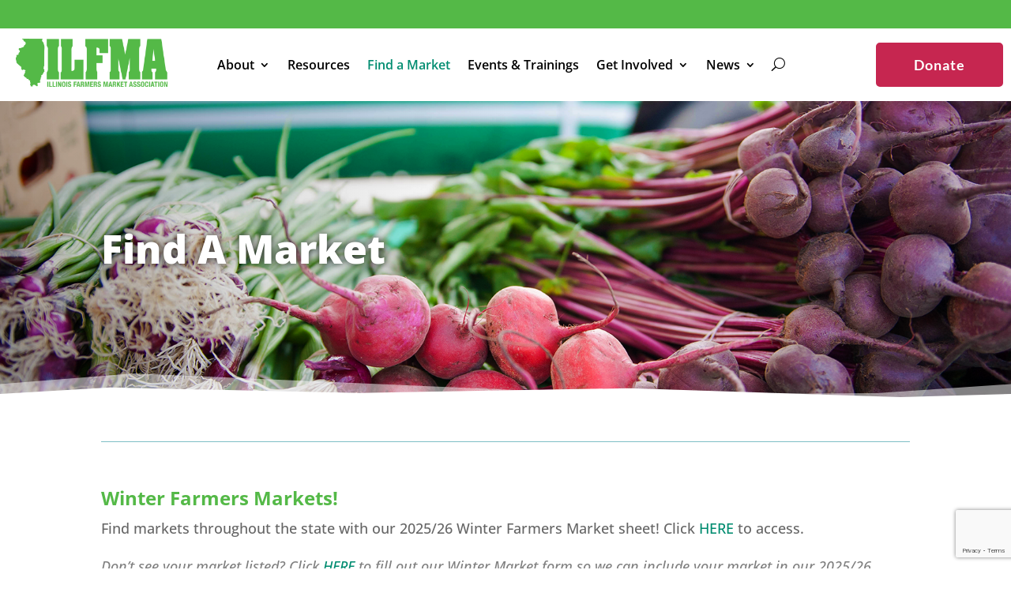

--- FILE ---
content_type: text/html
request_url: https://d1set0hpjj25p.cloudfront.net/THM-ILFMA
body_size: 529
content:
<!doctype html>
<html lang="en">
<head>
  <meta charset="utf-8">
  <title>Search</title>
  <base href="/">
  <meta name="viewport" content="width=device-width, initial-scale=1">
  <link rel="icon" type="image/x-icon" href="favicon.ico">
  <style>
    .hide {
        visibility: hidden;
    }
    .splash-screen {
        display: grid;
        height: 100vh;
    }

    .splash-screen .loader {
        display: flex;
        flex-direction: column;
        align-items: center;
        justify-content: center;
    }

    .splash-screen h1 {
        font-size: 3rem;
        color: #e5541c;
        text-align: center;
        font-family: Arial, Helvetica, sans-serif;
    }

    .splash-screen img {
        -webkit-animation: spin 4s linear infinite;
        -moz-animation: spin 4s linear infinite;
        animation: spin 4s linear infinite;
    }

    @-moz-keyframes spin {
        100% {
            -moz-transform: rotateY(360deg);
        }
    }

    @-webkit-keyframes spin {
        100% {
            -webkit-transform: rotateY(360deg);
        }
    }

    @keyframes spin {
        100% {
            -webkit-transform: rotateY(360deg);
            transform: rotateY(360deg);
        }
    }
  </style>
<link rel="stylesheet" href="styles-OUDP4HMO.css"></head>
<body>
  <app-root>
    <div class="splash-screen">
      <div class="loader">
        <img src="/assets/map-pin-lg.png" alt="map marker">
        <h1>Loading MarketMaker Search Plugin...</h1>
      </div>
    </div>
  </app-root>
<link rel="modulepreload" href="chunk-4XLTL53V.js"><link rel="modulepreload" href="chunk-4PKBZFAB.js"><link rel="modulepreload" href="chunk-67KTAUDL.js"><link rel="modulepreload" href="chunk-XR3ZZBM3.js"><link rel="modulepreload" href="chunk-WRF6ZL2X.js"><link rel="modulepreload" href="chunk-C4RFK6C5.js"><link rel="modulepreload" href="chunk-Q5D2RM4A.js"><link rel="modulepreload" href="chunk-NNYV6LGX.js"><link rel="modulepreload" href="chunk-5IBFXLLT.js"><link rel="modulepreload" href="chunk-L3SCIK7I.js"><script src="polyfills-UB4P75B7.js" type="module"></script><script src="main-FEACPY26.js" type="module"></script></body>
</html>


--- FILE ---
content_type: text/html; charset=utf-8
request_url: https://www.google.com/recaptcha/api2/anchor?ar=1&k=6LeUf-EUAAAAAPyCge9Nji0AR5z-rSePCrFkTPza&co=aHR0cHM6Ly93d3cuaWxmbWEub3JnOjQ0Mw..&hl=en&v=N67nZn4AqZkNcbeMu4prBgzg&size=invisible&anchor-ms=20000&execute-ms=30000&cb=q0m0uj4u715c
body_size: 48493
content:
<!DOCTYPE HTML><html dir="ltr" lang="en"><head><meta http-equiv="Content-Type" content="text/html; charset=UTF-8">
<meta http-equiv="X-UA-Compatible" content="IE=edge">
<title>reCAPTCHA</title>
<style type="text/css">
/* cyrillic-ext */
@font-face {
  font-family: 'Roboto';
  font-style: normal;
  font-weight: 400;
  font-stretch: 100%;
  src: url(//fonts.gstatic.com/s/roboto/v48/KFO7CnqEu92Fr1ME7kSn66aGLdTylUAMa3GUBHMdazTgWw.woff2) format('woff2');
  unicode-range: U+0460-052F, U+1C80-1C8A, U+20B4, U+2DE0-2DFF, U+A640-A69F, U+FE2E-FE2F;
}
/* cyrillic */
@font-face {
  font-family: 'Roboto';
  font-style: normal;
  font-weight: 400;
  font-stretch: 100%;
  src: url(//fonts.gstatic.com/s/roboto/v48/KFO7CnqEu92Fr1ME7kSn66aGLdTylUAMa3iUBHMdazTgWw.woff2) format('woff2');
  unicode-range: U+0301, U+0400-045F, U+0490-0491, U+04B0-04B1, U+2116;
}
/* greek-ext */
@font-face {
  font-family: 'Roboto';
  font-style: normal;
  font-weight: 400;
  font-stretch: 100%;
  src: url(//fonts.gstatic.com/s/roboto/v48/KFO7CnqEu92Fr1ME7kSn66aGLdTylUAMa3CUBHMdazTgWw.woff2) format('woff2');
  unicode-range: U+1F00-1FFF;
}
/* greek */
@font-face {
  font-family: 'Roboto';
  font-style: normal;
  font-weight: 400;
  font-stretch: 100%;
  src: url(//fonts.gstatic.com/s/roboto/v48/KFO7CnqEu92Fr1ME7kSn66aGLdTylUAMa3-UBHMdazTgWw.woff2) format('woff2');
  unicode-range: U+0370-0377, U+037A-037F, U+0384-038A, U+038C, U+038E-03A1, U+03A3-03FF;
}
/* math */
@font-face {
  font-family: 'Roboto';
  font-style: normal;
  font-weight: 400;
  font-stretch: 100%;
  src: url(//fonts.gstatic.com/s/roboto/v48/KFO7CnqEu92Fr1ME7kSn66aGLdTylUAMawCUBHMdazTgWw.woff2) format('woff2');
  unicode-range: U+0302-0303, U+0305, U+0307-0308, U+0310, U+0312, U+0315, U+031A, U+0326-0327, U+032C, U+032F-0330, U+0332-0333, U+0338, U+033A, U+0346, U+034D, U+0391-03A1, U+03A3-03A9, U+03B1-03C9, U+03D1, U+03D5-03D6, U+03F0-03F1, U+03F4-03F5, U+2016-2017, U+2034-2038, U+203C, U+2040, U+2043, U+2047, U+2050, U+2057, U+205F, U+2070-2071, U+2074-208E, U+2090-209C, U+20D0-20DC, U+20E1, U+20E5-20EF, U+2100-2112, U+2114-2115, U+2117-2121, U+2123-214F, U+2190, U+2192, U+2194-21AE, U+21B0-21E5, U+21F1-21F2, U+21F4-2211, U+2213-2214, U+2216-22FF, U+2308-230B, U+2310, U+2319, U+231C-2321, U+2336-237A, U+237C, U+2395, U+239B-23B7, U+23D0, U+23DC-23E1, U+2474-2475, U+25AF, U+25B3, U+25B7, U+25BD, U+25C1, U+25CA, U+25CC, U+25FB, U+266D-266F, U+27C0-27FF, U+2900-2AFF, U+2B0E-2B11, U+2B30-2B4C, U+2BFE, U+3030, U+FF5B, U+FF5D, U+1D400-1D7FF, U+1EE00-1EEFF;
}
/* symbols */
@font-face {
  font-family: 'Roboto';
  font-style: normal;
  font-weight: 400;
  font-stretch: 100%;
  src: url(//fonts.gstatic.com/s/roboto/v48/KFO7CnqEu92Fr1ME7kSn66aGLdTylUAMaxKUBHMdazTgWw.woff2) format('woff2');
  unicode-range: U+0001-000C, U+000E-001F, U+007F-009F, U+20DD-20E0, U+20E2-20E4, U+2150-218F, U+2190, U+2192, U+2194-2199, U+21AF, U+21E6-21F0, U+21F3, U+2218-2219, U+2299, U+22C4-22C6, U+2300-243F, U+2440-244A, U+2460-24FF, U+25A0-27BF, U+2800-28FF, U+2921-2922, U+2981, U+29BF, U+29EB, U+2B00-2BFF, U+4DC0-4DFF, U+FFF9-FFFB, U+10140-1018E, U+10190-1019C, U+101A0, U+101D0-101FD, U+102E0-102FB, U+10E60-10E7E, U+1D2C0-1D2D3, U+1D2E0-1D37F, U+1F000-1F0FF, U+1F100-1F1AD, U+1F1E6-1F1FF, U+1F30D-1F30F, U+1F315, U+1F31C, U+1F31E, U+1F320-1F32C, U+1F336, U+1F378, U+1F37D, U+1F382, U+1F393-1F39F, U+1F3A7-1F3A8, U+1F3AC-1F3AF, U+1F3C2, U+1F3C4-1F3C6, U+1F3CA-1F3CE, U+1F3D4-1F3E0, U+1F3ED, U+1F3F1-1F3F3, U+1F3F5-1F3F7, U+1F408, U+1F415, U+1F41F, U+1F426, U+1F43F, U+1F441-1F442, U+1F444, U+1F446-1F449, U+1F44C-1F44E, U+1F453, U+1F46A, U+1F47D, U+1F4A3, U+1F4B0, U+1F4B3, U+1F4B9, U+1F4BB, U+1F4BF, U+1F4C8-1F4CB, U+1F4D6, U+1F4DA, U+1F4DF, U+1F4E3-1F4E6, U+1F4EA-1F4ED, U+1F4F7, U+1F4F9-1F4FB, U+1F4FD-1F4FE, U+1F503, U+1F507-1F50B, U+1F50D, U+1F512-1F513, U+1F53E-1F54A, U+1F54F-1F5FA, U+1F610, U+1F650-1F67F, U+1F687, U+1F68D, U+1F691, U+1F694, U+1F698, U+1F6AD, U+1F6B2, U+1F6B9-1F6BA, U+1F6BC, U+1F6C6-1F6CF, U+1F6D3-1F6D7, U+1F6E0-1F6EA, U+1F6F0-1F6F3, U+1F6F7-1F6FC, U+1F700-1F7FF, U+1F800-1F80B, U+1F810-1F847, U+1F850-1F859, U+1F860-1F887, U+1F890-1F8AD, U+1F8B0-1F8BB, U+1F8C0-1F8C1, U+1F900-1F90B, U+1F93B, U+1F946, U+1F984, U+1F996, U+1F9E9, U+1FA00-1FA6F, U+1FA70-1FA7C, U+1FA80-1FA89, U+1FA8F-1FAC6, U+1FACE-1FADC, U+1FADF-1FAE9, U+1FAF0-1FAF8, U+1FB00-1FBFF;
}
/* vietnamese */
@font-face {
  font-family: 'Roboto';
  font-style: normal;
  font-weight: 400;
  font-stretch: 100%;
  src: url(//fonts.gstatic.com/s/roboto/v48/KFO7CnqEu92Fr1ME7kSn66aGLdTylUAMa3OUBHMdazTgWw.woff2) format('woff2');
  unicode-range: U+0102-0103, U+0110-0111, U+0128-0129, U+0168-0169, U+01A0-01A1, U+01AF-01B0, U+0300-0301, U+0303-0304, U+0308-0309, U+0323, U+0329, U+1EA0-1EF9, U+20AB;
}
/* latin-ext */
@font-face {
  font-family: 'Roboto';
  font-style: normal;
  font-weight: 400;
  font-stretch: 100%;
  src: url(//fonts.gstatic.com/s/roboto/v48/KFO7CnqEu92Fr1ME7kSn66aGLdTylUAMa3KUBHMdazTgWw.woff2) format('woff2');
  unicode-range: U+0100-02BA, U+02BD-02C5, U+02C7-02CC, U+02CE-02D7, U+02DD-02FF, U+0304, U+0308, U+0329, U+1D00-1DBF, U+1E00-1E9F, U+1EF2-1EFF, U+2020, U+20A0-20AB, U+20AD-20C0, U+2113, U+2C60-2C7F, U+A720-A7FF;
}
/* latin */
@font-face {
  font-family: 'Roboto';
  font-style: normal;
  font-weight: 400;
  font-stretch: 100%;
  src: url(//fonts.gstatic.com/s/roboto/v48/KFO7CnqEu92Fr1ME7kSn66aGLdTylUAMa3yUBHMdazQ.woff2) format('woff2');
  unicode-range: U+0000-00FF, U+0131, U+0152-0153, U+02BB-02BC, U+02C6, U+02DA, U+02DC, U+0304, U+0308, U+0329, U+2000-206F, U+20AC, U+2122, U+2191, U+2193, U+2212, U+2215, U+FEFF, U+FFFD;
}
/* cyrillic-ext */
@font-face {
  font-family: 'Roboto';
  font-style: normal;
  font-weight: 500;
  font-stretch: 100%;
  src: url(//fonts.gstatic.com/s/roboto/v48/KFO7CnqEu92Fr1ME7kSn66aGLdTylUAMa3GUBHMdazTgWw.woff2) format('woff2');
  unicode-range: U+0460-052F, U+1C80-1C8A, U+20B4, U+2DE0-2DFF, U+A640-A69F, U+FE2E-FE2F;
}
/* cyrillic */
@font-face {
  font-family: 'Roboto';
  font-style: normal;
  font-weight: 500;
  font-stretch: 100%;
  src: url(//fonts.gstatic.com/s/roboto/v48/KFO7CnqEu92Fr1ME7kSn66aGLdTylUAMa3iUBHMdazTgWw.woff2) format('woff2');
  unicode-range: U+0301, U+0400-045F, U+0490-0491, U+04B0-04B1, U+2116;
}
/* greek-ext */
@font-face {
  font-family: 'Roboto';
  font-style: normal;
  font-weight: 500;
  font-stretch: 100%;
  src: url(//fonts.gstatic.com/s/roboto/v48/KFO7CnqEu92Fr1ME7kSn66aGLdTylUAMa3CUBHMdazTgWw.woff2) format('woff2');
  unicode-range: U+1F00-1FFF;
}
/* greek */
@font-face {
  font-family: 'Roboto';
  font-style: normal;
  font-weight: 500;
  font-stretch: 100%;
  src: url(//fonts.gstatic.com/s/roboto/v48/KFO7CnqEu92Fr1ME7kSn66aGLdTylUAMa3-UBHMdazTgWw.woff2) format('woff2');
  unicode-range: U+0370-0377, U+037A-037F, U+0384-038A, U+038C, U+038E-03A1, U+03A3-03FF;
}
/* math */
@font-face {
  font-family: 'Roboto';
  font-style: normal;
  font-weight: 500;
  font-stretch: 100%;
  src: url(//fonts.gstatic.com/s/roboto/v48/KFO7CnqEu92Fr1ME7kSn66aGLdTylUAMawCUBHMdazTgWw.woff2) format('woff2');
  unicode-range: U+0302-0303, U+0305, U+0307-0308, U+0310, U+0312, U+0315, U+031A, U+0326-0327, U+032C, U+032F-0330, U+0332-0333, U+0338, U+033A, U+0346, U+034D, U+0391-03A1, U+03A3-03A9, U+03B1-03C9, U+03D1, U+03D5-03D6, U+03F0-03F1, U+03F4-03F5, U+2016-2017, U+2034-2038, U+203C, U+2040, U+2043, U+2047, U+2050, U+2057, U+205F, U+2070-2071, U+2074-208E, U+2090-209C, U+20D0-20DC, U+20E1, U+20E5-20EF, U+2100-2112, U+2114-2115, U+2117-2121, U+2123-214F, U+2190, U+2192, U+2194-21AE, U+21B0-21E5, U+21F1-21F2, U+21F4-2211, U+2213-2214, U+2216-22FF, U+2308-230B, U+2310, U+2319, U+231C-2321, U+2336-237A, U+237C, U+2395, U+239B-23B7, U+23D0, U+23DC-23E1, U+2474-2475, U+25AF, U+25B3, U+25B7, U+25BD, U+25C1, U+25CA, U+25CC, U+25FB, U+266D-266F, U+27C0-27FF, U+2900-2AFF, U+2B0E-2B11, U+2B30-2B4C, U+2BFE, U+3030, U+FF5B, U+FF5D, U+1D400-1D7FF, U+1EE00-1EEFF;
}
/* symbols */
@font-face {
  font-family: 'Roboto';
  font-style: normal;
  font-weight: 500;
  font-stretch: 100%;
  src: url(//fonts.gstatic.com/s/roboto/v48/KFO7CnqEu92Fr1ME7kSn66aGLdTylUAMaxKUBHMdazTgWw.woff2) format('woff2');
  unicode-range: U+0001-000C, U+000E-001F, U+007F-009F, U+20DD-20E0, U+20E2-20E4, U+2150-218F, U+2190, U+2192, U+2194-2199, U+21AF, U+21E6-21F0, U+21F3, U+2218-2219, U+2299, U+22C4-22C6, U+2300-243F, U+2440-244A, U+2460-24FF, U+25A0-27BF, U+2800-28FF, U+2921-2922, U+2981, U+29BF, U+29EB, U+2B00-2BFF, U+4DC0-4DFF, U+FFF9-FFFB, U+10140-1018E, U+10190-1019C, U+101A0, U+101D0-101FD, U+102E0-102FB, U+10E60-10E7E, U+1D2C0-1D2D3, U+1D2E0-1D37F, U+1F000-1F0FF, U+1F100-1F1AD, U+1F1E6-1F1FF, U+1F30D-1F30F, U+1F315, U+1F31C, U+1F31E, U+1F320-1F32C, U+1F336, U+1F378, U+1F37D, U+1F382, U+1F393-1F39F, U+1F3A7-1F3A8, U+1F3AC-1F3AF, U+1F3C2, U+1F3C4-1F3C6, U+1F3CA-1F3CE, U+1F3D4-1F3E0, U+1F3ED, U+1F3F1-1F3F3, U+1F3F5-1F3F7, U+1F408, U+1F415, U+1F41F, U+1F426, U+1F43F, U+1F441-1F442, U+1F444, U+1F446-1F449, U+1F44C-1F44E, U+1F453, U+1F46A, U+1F47D, U+1F4A3, U+1F4B0, U+1F4B3, U+1F4B9, U+1F4BB, U+1F4BF, U+1F4C8-1F4CB, U+1F4D6, U+1F4DA, U+1F4DF, U+1F4E3-1F4E6, U+1F4EA-1F4ED, U+1F4F7, U+1F4F9-1F4FB, U+1F4FD-1F4FE, U+1F503, U+1F507-1F50B, U+1F50D, U+1F512-1F513, U+1F53E-1F54A, U+1F54F-1F5FA, U+1F610, U+1F650-1F67F, U+1F687, U+1F68D, U+1F691, U+1F694, U+1F698, U+1F6AD, U+1F6B2, U+1F6B9-1F6BA, U+1F6BC, U+1F6C6-1F6CF, U+1F6D3-1F6D7, U+1F6E0-1F6EA, U+1F6F0-1F6F3, U+1F6F7-1F6FC, U+1F700-1F7FF, U+1F800-1F80B, U+1F810-1F847, U+1F850-1F859, U+1F860-1F887, U+1F890-1F8AD, U+1F8B0-1F8BB, U+1F8C0-1F8C1, U+1F900-1F90B, U+1F93B, U+1F946, U+1F984, U+1F996, U+1F9E9, U+1FA00-1FA6F, U+1FA70-1FA7C, U+1FA80-1FA89, U+1FA8F-1FAC6, U+1FACE-1FADC, U+1FADF-1FAE9, U+1FAF0-1FAF8, U+1FB00-1FBFF;
}
/* vietnamese */
@font-face {
  font-family: 'Roboto';
  font-style: normal;
  font-weight: 500;
  font-stretch: 100%;
  src: url(//fonts.gstatic.com/s/roboto/v48/KFO7CnqEu92Fr1ME7kSn66aGLdTylUAMa3OUBHMdazTgWw.woff2) format('woff2');
  unicode-range: U+0102-0103, U+0110-0111, U+0128-0129, U+0168-0169, U+01A0-01A1, U+01AF-01B0, U+0300-0301, U+0303-0304, U+0308-0309, U+0323, U+0329, U+1EA0-1EF9, U+20AB;
}
/* latin-ext */
@font-face {
  font-family: 'Roboto';
  font-style: normal;
  font-weight: 500;
  font-stretch: 100%;
  src: url(//fonts.gstatic.com/s/roboto/v48/KFO7CnqEu92Fr1ME7kSn66aGLdTylUAMa3KUBHMdazTgWw.woff2) format('woff2');
  unicode-range: U+0100-02BA, U+02BD-02C5, U+02C7-02CC, U+02CE-02D7, U+02DD-02FF, U+0304, U+0308, U+0329, U+1D00-1DBF, U+1E00-1E9F, U+1EF2-1EFF, U+2020, U+20A0-20AB, U+20AD-20C0, U+2113, U+2C60-2C7F, U+A720-A7FF;
}
/* latin */
@font-face {
  font-family: 'Roboto';
  font-style: normal;
  font-weight: 500;
  font-stretch: 100%;
  src: url(//fonts.gstatic.com/s/roboto/v48/KFO7CnqEu92Fr1ME7kSn66aGLdTylUAMa3yUBHMdazQ.woff2) format('woff2');
  unicode-range: U+0000-00FF, U+0131, U+0152-0153, U+02BB-02BC, U+02C6, U+02DA, U+02DC, U+0304, U+0308, U+0329, U+2000-206F, U+20AC, U+2122, U+2191, U+2193, U+2212, U+2215, U+FEFF, U+FFFD;
}
/* cyrillic-ext */
@font-face {
  font-family: 'Roboto';
  font-style: normal;
  font-weight: 900;
  font-stretch: 100%;
  src: url(//fonts.gstatic.com/s/roboto/v48/KFO7CnqEu92Fr1ME7kSn66aGLdTylUAMa3GUBHMdazTgWw.woff2) format('woff2');
  unicode-range: U+0460-052F, U+1C80-1C8A, U+20B4, U+2DE0-2DFF, U+A640-A69F, U+FE2E-FE2F;
}
/* cyrillic */
@font-face {
  font-family: 'Roboto';
  font-style: normal;
  font-weight: 900;
  font-stretch: 100%;
  src: url(//fonts.gstatic.com/s/roboto/v48/KFO7CnqEu92Fr1ME7kSn66aGLdTylUAMa3iUBHMdazTgWw.woff2) format('woff2');
  unicode-range: U+0301, U+0400-045F, U+0490-0491, U+04B0-04B1, U+2116;
}
/* greek-ext */
@font-face {
  font-family: 'Roboto';
  font-style: normal;
  font-weight: 900;
  font-stretch: 100%;
  src: url(//fonts.gstatic.com/s/roboto/v48/KFO7CnqEu92Fr1ME7kSn66aGLdTylUAMa3CUBHMdazTgWw.woff2) format('woff2');
  unicode-range: U+1F00-1FFF;
}
/* greek */
@font-face {
  font-family: 'Roboto';
  font-style: normal;
  font-weight: 900;
  font-stretch: 100%;
  src: url(//fonts.gstatic.com/s/roboto/v48/KFO7CnqEu92Fr1ME7kSn66aGLdTylUAMa3-UBHMdazTgWw.woff2) format('woff2');
  unicode-range: U+0370-0377, U+037A-037F, U+0384-038A, U+038C, U+038E-03A1, U+03A3-03FF;
}
/* math */
@font-face {
  font-family: 'Roboto';
  font-style: normal;
  font-weight: 900;
  font-stretch: 100%;
  src: url(//fonts.gstatic.com/s/roboto/v48/KFO7CnqEu92Fr1ME7kSn66aGLdTylUAMawCUBHMdazTgWw.woff2) format('woff2');
  unicode-range: U+0302-0303, U+0305, U+0307-0308, U+0310, U+0312, U+0315, U+031A, U+0326-0327, U+032C, U+032F-0330, U+0332-0333, U+0338, U+033A, U+0346, U+034D, U+0391-03A1, U+03A3-03A9, U+03B1-03C9, U+03D1, U+03D5-03D6, U+03F0-03F1, U+03F4-03F5, U+2016-2017, U+2034-2038, U+203C, U+2040, U+2043, U+2047, U+2050, U+2057, U+205F, U+2070-2071, U+2074-208E, U+2090-209C, U+20D0-20DC, U+20E1, U+20E5-20EF, U+2100-2112, U+2114-2115, U+2117-2121, U+2123-214F, U+2190, U+2192, U+2194-21AE, U+21B0-21E5, U+21F1-21F2, U+21F4-2211, U+2213-2214, U+2216-22FF, U+2308-230B, U+2310, U+2319, U+231C-2321, U+2336-237A, U+237C, U+2395, U+239B-23B7, U+23D0, U+23DC-23E1, U+2474-2475, U+25AF, U+25B3, U+25B7, U+25BD, U+25C1, U+25CA, U+25CC, U+25FB, U+266D-266F, U+27C0-27FF, U+2900-2AFF, U+2B0E-2B11, U+2B30-2B4C, U+2BFE, U+3030, U+FF5B, U+FF5D, U+1D400-1D7FF, U+1EE00-1EEFF;
}
/* symbols */
@font-face {
  font-family: 'Roboto';
  font-style: normal;
  font-weight: 900;
  font-stretch: 100%;
  src: url(//fonts.gstatic.com/s/roboto/v48/KFO7CnqEu92Fr1ME7kSn66aGLdTylUAMaxKUBHMdazTgWw.woff2) format('woff2');
  unicode-range: U+0001-000C, U+000E-001F, U+007F-009F, U+20DD-20E0, U+20E2-20E4, U+2150-218F, U+2190, U+2192, U+2194-2199, U+21AF, U+21E6-21F0, U+21F3, U+2218-2219, U+2299, U+22C4-22C6, U+2300-243F, U+2440-244A, U+2460-24FF, U+25A0-27BF, U+2800-28FF, U+2921-2922, U+2981, U+29BF, U+29EB, U+2B00-2BFF, U+4DC0-4DFF, U+FFF9-FFFB, U+10140-1018E, U+10190-1019C, U+101A0, U+101D0-101FD, U+102E0-102FB, U+10E60-10E7E, U+1D2C0-1D2D3, U+1D2E0-1D37F, U+1F000-1F0FF, U+1F100-1F1AD, U+1F1E6-1F1FF, U+1F30D-1F30F, U+1F315, U+1F31C, U+1F31E, U+1F320-1F32C, U+1F336, U+1F378, U+1F37D, U+1F382, U+1F393-1F39F, U+1F3A7-1F3A8, U+1F3AC-1F3AF, U+1F3C2, U+1F3C4-1F3C6, U+1F3CA-1F3CE, U+1F3D4-1F3E0, U+1F3ED, U+1F3F1-1F3F3, U+1F3F5-1F3F7, U+1F408, U+1F415, U+1F41F, U+1F426, U+1F43F, U+1F441-1F442, U+1F444, U+1F446-1F449, U+1F44C-1F44E, U+1F453, U+1F46A, U+1F47D, U+1F4A3, U+1F4B0, U+1F4B3, U+1F4B9, U+1F4BB, U+1F4BF, U+1F4C8-1F4CB, U+1F4D6, U+1F4DA, U+1F4DF, U+1F4E3-1F4E6, U+1F4EA-1F4ED, U+1F4F7, U+1F4F9-1F4FB, U+1F4FD-1F4FE, U+1F503, U+1F507-1F50B, U+1F50D, U+1F512-1F513, U+1F53E-1F54A, U+1F54F-1F5FA, U+1F610, U+1F650-1F67F, U+1F687, U+1F68D, U+1F691, U+1F694, U+1F698, U+1F6AD, U+1F6B2, U+1F6B9-1F6BA, U+1F6BC, U+1F6C6-1F6CF, U+1F6D3-1F6D7, U+1F6E0-1F6EA, U+1F6F0-1F6F3, U+1F6F7-1F6FC, U+1F700-1F7FF, U+1F800-1F80B, U+1F810-1F847, U+1F850-1F859, U+1F860-1F887, U+1F890-1F8AD, U+1F8B0-1F8BB, U+1F8C0-1F8C1, U+1F900-1F90B, U+1F93B, U+1F946, U+1F984, U+1F996, U+1F9E9, U+1FA00-1FA6F, U+1FA70-1FA7C, U+1FA80-1FA89, U+1FA8F-1FAC6, U+1FACE-1FADC, U+1FADF-1FAE9, U+1FAF0-1FAF8, U+1FB00-1FBFF;
}
/* vietnamese */
@font-face {
  font-family: 'Roboto';
  font-style: normal;
  font-weight: 900;
  font-stretch: 100%;
  src: url(//fonts.gstatic.com/s/roboto/v48/KFO7CnqEu92Fr1ME7kSn66aGLdTylUAMa3OUBHMdazTgWw.woff2) format('woff2');
  unicode-range: U+0102-0103, U+0110-0111, U+0128-0129, U+0168-0169, U+01A0-01A1, U+01AF-01B0, U+0300-0301, U+0303-0304, U+0308-0309, U+0323, U+0329, U+1EA0-1EF9, U+20AB;
}
/* latin-ext */
@font-face {
  font-family: 'Roboto';
  font-style: normal;
  font-weight: 900;
  font-stretch: 100%;
  src: url(//fonts.gstatic.com/s/roboto/v48/KFO7CnqEu92Fr1ME7kSn66aGLdTylUAMa3KUBHMdazTgWw.woff2) format('woff2');
  unicode-range: U+0100-02BA, U+02BD-02C5, U+02C7-02CC, U+02CE-02D7, U+02DD-02FF, U+0304, U+0308, U+0329, U+1D00-1DBF, U+1E00-1E9F, U+1EF2-1EFF, U+2020, U+20A0-20AB, U+20AD-20C0, U+2113, U+2C60-2C7F, U+A720-A7FF;
}
/* latin */
@font-face {
  font-family: 'Roboto';
  font-style: normal;
  font-weight: 900;
  font-stretch: 100%;
  src: url(//fonts.gstatic.com/s/roboto/v48/KFO7CnqEu92Fr1ME7kSn66aGLdTylUAMa3yUBHMdazQ.woff2) format('woff2');
  unicode-range: U+0000-00FF, U+0131, U+0152-0153, U+02BB-02BC, U+02C6, U+02DA, U+02DC, U+0304, U+0308, U+0329, U+2000-206F, U+20AC, U+2122, U+2191, U+2193, U+2212, U+2215, U+FEFF, U+FFFD;
}

</style>
<link rel="stylesheet" type="text/css" href="https://www.gstatic.com/recaptcha/releases/N67nZn4AqZkNcbeMu4prBgzg/styles__ltr.css">
<script nonce="ULh6Ofgbx8FoADPgr98Vvg" type="text/javascript">window['__recaptcha_api'] = 'https://www.google.com/recaptcha/api2/';</script>
<script type="text/javascript" src="https://www.gstatic.com/recaptcha/releases/N67nZn4AqZkNcbeMu4prBgzg/recaptcha__en.js" nonce="ULh6Ofgbx8FoADPgr98Vvg">
      
    </script></head>
<body><div id="rc-anchor-alert" class="rc-anchor-alert"></div>
<input type="hidden" id="recaptcha-token" value="[base64]">
<script type="text/javascript" nonce="ULh6Ofgbx8FoADPgr98Vvg">
      recaptcha.anchor.Main.init("[\x22ainput\x22,[\x22bgdata\x22,\x22\x22,\[base64]/[base64]/[base64]/[base64]/[base64]/[base64]/KGcoTywyNTMsTy5PKSxVRyhPLEMpKTpnKE8sMjUzLEMpLE8pKSxsKSksTykpfSxieT1mdW5jdGlvbihDLE8sdSxsKXtmb3IobD0odT1SKEMpLDApO08+MDtPLS0pbD1sPDw4fFooQyk7ZyhDLHUsbCl9LFVHPWZ1bmN0aW9uKEMsTyl7Qy5pLmxlbmd0aD4xMDQ/[base64]/[base64]/[base64]/[base64]/[base64]/[base64]/[base64]\\u003d\x22,\[base64]\x22,\x22w5/Dv8KRV1nCosKqw7XDswTChXrDiCLCjTcQwr3Cq8Kaw6rDrTcaB0dPwpxFTMKTwrYvwqPDpz7DtR3DvV5lVDrCtsKfw7DDocOhbD7DhHLConvDuSDCqMKyXsKsO8OZwpZCLsKSw5BwUMKZwrY/TcODw5JgWHRlfFrCjMOhHTzCoDnDp1TDmB3DsHBVN8KEXhoNw43DgMK+w5FuwpdoDsOyZgnDpy7CmMKAw6hjfk3DjMOOwpQvcsORwrPDuMKmYMOvwrHCgQY/wq7DlUlxGMOqwpnCksOuIcKbJMO5w5YOccKpw4BTW8OywqPDhTPCtcKeJVDCrsKpUMONC8OHw57DjcOJcizDmsOlwoDCp8OvWMKiwqXDnsO4w4l5wrcHExsRw4VYRmUaQi/DuVXDnMO4EsKdYsOWw6ovGsOpHMKQw5oGwq7CksKmw7nDnwzDt8OoXcK6fD9sdwHDscOtNMOUw63DncKawpZ4w5bDuQ40C0zChSYTb0QAC20Bw74bOcOlwplOJBzCgB/DlcOdwp1uwpZyNsK2H1HDozMsbsK+WR1Gw5rCl8Oed8KaZHtEw7tPGG/[base64]/CrsKzw5rDsR4xTncTw7NzwqzDmMKGwpsVGMO+wp7Dng9LwoDCi1XDkgHDjcKrw58VwqgpUGpowqZOIMKPwpImW2XCoCnCtnR2w6l7wpdrLmDDpxDDmMKpwoBoIsOwwq/CtMOoSzgNw4pKcBMBw6wKNMKGw4Rmwo5dwrI3WsKkEMKwwrBeQCBHLF3CsjJTF3fDuMK8J8KnMcOEM8KCC1UEw5wTSzXDnHzCrMOJwq7DhsO/[base64]/DsMOOw7jDrMKww7RaWsO/cWFNwq7DkgFOw4fDscKrKBTDpMK6wrEbeXbCgyN4w4kAwprCnn4eZsKmS2pQw55ZIsKUwqkrwq1jRcOyWcOMw6BBHQfDnFXCncKaKcKIB8K9H8K/[base64]/[base64]/CqMKODMKeeMOkwrk8dMOnw7R+wq7DrsOeb086d8K8w7VNX8K+amLCusOkwox5PsOpw5fDkkPCjTkkw6YywqlyKMKAWMKaZgPDg3Q/KsKYwrHCjMK6w73DpcOZw4DDrxXDsUPCosK1w6jDgsKjw7zDgjPDg8OHHsORQkfCisO8wqHDksKdw5TCjsOZwqpVW8KTwqwndAYuwrIowoUNF8KGwq/[base64]/CpCrDkDnDv8K/[base64]/DksOPwrVWwrPDjMKFaMK+w5tKX8OWwqfCuhE9XcKkwo4XwqgJwr/[base64]/DhMOQw47Dhj0/wqPDocOxBgrDucOKKjDCn8O7HxTCmGcVwpnCsgTDjTZ0w49TO8KVcG4kwoDDgMORwpPDk8KMwrvCtkVyLMKcw4nDrcKcO2lMw7LDpkZrw6LDmVdow7/DnMOiJknDr0TClMKfDW1Rw67DrsOlw54mw4rCl8Ouw7otw4TCiMKYPHBabwBIEMKOw53Dkk8/w5EkGwnDjMOyb8O9EcOiXAl0wpLDlB1cwpHCvjPDqcOzwqk8YMO9wowjYMO8ScK5w4EVw6LDt8KMHjnCrsKAw5XDtcOPwrDCs8KqXz5fw5ABUVPDnsKUwr/CqsOLw6DChcKywqvCsSzDiGxXwqnCvsKAQwpSVC3DnDZZwrPCtsK3wq3DuV/CvMOkw45Ow4LCqsKXw5pTWsO/w5vDuRbDtmvDgFp4LSXCtTJgQjQ5wqFtXsOvXTpddBDDssOZw5Auw658wozDiz7DpF7Dq8K3wrTCu8KMwp4KIcKvdsOjMxF/FsOgwrrCrRdFbnHDj8KUBH3Ck8KIw7Jzw6LCsUjClWbCjw3CpWnCrcKBesK0C8OtNcO8WcOsN2ccwp4RwolpGMOmHcKIWyQlwrzDtsKEworDrUhiw7cFwpLCo8Kqwq91acOow7rDpzPCuWXCg8OvwrROEcKRw6IjwqvCkcKKwrTDuS/CrAYvE8OywqJ8SMK+H8KWSBU9G1dfw4nCtsO3FEdrd8K+w7ZSw5I2w4JLZQpaGRECP8OTYsKNwp/Ci8KLw4vCtWLDvcOeGsKiGsKOHMKvw5fDvsKcw6TCtAHCmT14ZVBqC1bDuMOBBcOfBMKNKMKUwp0yBkxqSU/CqyDCtxBww4bDg1loX8KnwofDpcKUwpphw6NhwqXDhcK1wrLDhsO+LcOJwozDm8OMwpRYbhTCj8O1w4DDpcOddzvDicOVw4HDlsKVLRPDhhMiwqlZZsKswr/DrB5uw40YcsOgWlEiTFdnw5TDm0IeNMOJaMKEeG8jSEVLOsOfw4PCpsKgIcKqfDxyBn7CpilIcy/Cj8ODwo/CvxjDm3/[base64]/CjwzClgpMwrLCuMO6UMOhwqlhw5sEY3lPwpgHMMOBw6wDOnoKwpwuwr3DlhzCvcKWMkBBw5vCjxZrPMOIwo/Cq8OZwpzCkGLDscKTZBpCw7PDvWVlMMOew5RYwofCn8Ohw6Amw6MxwoDCo2B7binCtcO0GUxow6XCocK8DzlmwrzCnHXCigwiARHDtVB4IjLChUvCiH1+QnHCnMOAw5rCnxjCgE8RQcOSw5w/M8O2wqIAw7/Dh8OyGAEAwqDCgGfCr0/DlWbCs1QxQ8O5ZsOTwrkOwpbDhThawoHCgsKrw7TClAXCrlFOEzLCvsOew7ZCE15VScKtwrvDoCfDoHZdQyvDmcKqw7HCrsOZYcO4w4nCkTkOwoRHfGYAImLDhcOvcMKBw4Nrw6vCkhHDnH/[base64]/CmsKKw4l3wpjCjsOLTcOMM8O+w5ATwqI5woh5L1fDtsOURcOFw7gyw4NAwrEzcitowpRuw7d5L8OxFFsEwpzCrMOww7/DkcKmRTrDjBPDuz/DpVXCl8KbGMO9bgTDr8KaWMKkw45hTznDpVDDjiHChzQnwpXCtDM/[base64]/DlzHDssOmKiIFV2w0w57CoR1sZ1lqCWPDjU3CjywpJF4MwrfDpVTCozVZYGMPCwQsGsKRw5YxfhXDq8KXwrI1wq4bWMOnKcKHDwZJCsK7wrJUwoINw4bCicOVHcO5UnHChMO8cMKnw6LCthwTwoXDqG7Dv2rCpsOIw5/[base64]/CvMO4wq5+IsKbw5TDsGvCtcKyF1fDlGvCsizDj2nDncOuw5dVw4/[base64]/CvsOoKCPDlsKGwr7CpDvDgMK+HsKrw6XCjMKMwr/[base64]/CsDZZScK8wqLDlcKqw6fDvSFKDnvChsODcwVXf8OnPCrCinPCrcOZaXbCjxcDY3DDvz3DkMO5w6DDgcOeJlDDjT05wqXCpgc2wo3ClsKdwoBfw7nDsDFedj7DjsOCwrRzKsOHw7HDhlrDucKBV1LDthZpwr/CisOmw7gnwoBHE8KfIUlpfMK0wpQ0YsO5asO8wpnCmMOzwrXDlidSHsKhMMK7eDfCjnkLwqk5wo5BYsOKwqbCji7CqWJ6Z8KGZ8KNwoIdMEI/EnosecKmw5zCqw3Dq8O0w4/Cuy4cLwgyRkgnw7sRwp/Dskdzw47DiQXCt0fDgcOnB8K+NsK8wqZLTSnDnsKyEwvCg8KDw4LDrgHCs0wWwqrCpCoGwofDgT/DlMOOw7x/[base64]/ChEZbamHCjWfCisK/[base64]/w63DjMKTwqd7bMOPwodGDV5zdknDmsKuHcOje8OLVARDwo5QdMKIXHgewr4Ow4VCw5nDqcKCw4AcKg7CucK9w6zDv15tHQ8BSsKbNzrDtsOdwokEX8KgUGksP8KgfMODw5o/JCYZDsOMBFDDkgTDgsKmw7DClsK9WMODwp9Kw5PCoMKOPAPCocKmaMOJRj4WdcOBDnPCgx8Bw7vDgQLDizjCnHrDgyTDkhgKw6fDjC7DlsK9ETsLJcKZwqkYw4s/wp7CkwJkw6Q8CsO6UWvClcKANMKuXWvCmBnDnSc6FQwLWsOiN8O9w7oGw4x/GcOrwpTDpTIHNHjDocKhwoNxJsONBVDDiMOKw5zCt8KCwrVLwqNVXj1pPkHCniTClGHCil3CmcK3bsOfacO7BFHDi8ONTQjDhXhhfHDDpsKOa8Oyw4YvdFsya8OVRsKfwpEZCMK0w5TDnBANHzjCghsRwoJWwqrDiXTDpS0Ow4Rswp/Ci3TCosKhGMKmwr3CmyJ4wrHDsEtZb8K5L0c5w7Zlw6MGw4N6wr5IbMOJCMKVVcOuQcOSNsOCw43DmUvCsnjDk8KdworDhcOWK0bDmREfwrfCpsO/wp/[base64]/fhhCSsKvCmbCihp8BhFsRTXDkyjClcOuJWtjw6ZFHcKLAcKrXMOPwqZ3wrzDqHFiIyLCnD5EXhVJwqFmMnHDj8ObDHjDrzBJw5RsCHUew57DmMOPw4DClsOww5VDw77CqyxowrPDqsO+w4nCtMORXDVZBsOERTvCu8Kbb8K0OA/[base64]/CvMKJw5bCrsOQwqsMR8KWwosmHADDmizCr2LDucOTRsKrfMKaURMCw7rDiQxqw5PDsi5KfcO3w488JGMqwobDi8K6AsKzdAIEblXCkMK2w4lqw7nDg2/ClF/CtB3DgU5bwo7DjcONw5gCIMOIw6HCq8KWw4k0QMK8wqXCgsK6aMOiP8Ojw7FlKyICwrnDpFnChcOwbMO3w7ghwpRUJsOUeMOMwqgewp93eiXDu0B2w6HCq1wNwr8iLALDn8KSw4nCmkbCqTpjZ8OuSznCt8OBwobCtcOZwrPCqlEwJcKwwo4PWgvCn8OgwqQYdTAFw5/DlcKuGsOMwpR8YVvCvMO4wr5mw4h3SMKTw63Do8O5w6LDssOpb27Cp0FQCXHDjkpSURUcfsOQw4Ylf8OxcMKESMOtw4oIVMK7wpEwOMKDesKCcV4lw4zCsMKuV8O6SB8yTsOyOsOywoPCumY5Rg5fw75ewofChMKrw4UhEcOcN8KEw6oRwobDjcOiw51xN8OyZsKYXC/CvsKXwq8qw6BsaX15WcKXwpgWw6QvwqEhf8KEwocIwpxWAcOGIMO0w7pHwpXCgE7Cp8Kdw7jDkcOqDTQ/LcO9cBLCuMK0wqZfwoDChMOxJsK0woHCt8OGwrgkRcKqw7UiXTvDiDYFIcKYw4fDu8OOw7Q2W3nDlCTDjsOFYlHDh2xzRMKUEkbDgMOdWcOtHMO3wop5PsOqwoPCjsO7wrfDlwJJBjLDqSM3w75+w5kGZcKhwrPCssKIw6M/w4rCowYDw5zCmsO8wp/DnFUhwoF3wqJVE8KFw4jCvC7ClHjCisOAW8OKw43Do8K9LcOgwqzCnMKnwqk8w6dXdUzDt8KjISdswpbCsMOIwoLDssKmwqx/wpTDtcOVwpQyw6PCl8OPwrfCjMOJawsvWinDi8KQNsK+WALDgys0PFnChglOw7nCrzPCrcOowpthwoxBYkw+UsO4w7InA0tMwpPCqzYpw7LDs8OMTBdYwogbw6/[base64]/wrgOczUUf0fDimTDs8KTw6UzM8Kdw5cjZcOnw5PDksKFQMKJwrFqwp1Awq3CjUvCphrDn8OpAMKze8Kwwo7DumVCMWw8worCscOdUsOOwqRYMMO/YzfCmMKlw7fCuR/[base64]/DgMKaawsfOMOzehZHaG/Dv8KdfcKIwp3DkMO+eHk+wp0nLsKfTMOIJsOeBMKkNcOwwqDCssO4J2TCqj9+w5/Cu8KCRsKdw5xQw6XDrMO1CjppQMOvw63Cu8OBYRIvdsOZwq5lw67Ds0vDmcO9wqFlDMKBQcO/BcKFwovCssO9AV9rw4w/wqoHw4bCrFjCgMOYTcOFw7bCiCwZwp5zwptUwpJYwrfDmXzDolLClW5TwqbCicONwprCk3LCtcOjwqrDhUzDjjnCvQ/[base64]/[base64]/[base64]/[base64]/[base64]/DvsK4woTCqMOdwpvDhSRGf35EwoXDqw5PSW0UGnAfZ8O7wpLCoyQMwo/[base64]/Do8KxU8OXFyoew41TwrBZwrFOw7fChcO/LjDCjMKTPVfCjy3CsBzDocOfw6fCjsOwUcKqecO1w4QtE8OZL8KYw5UqfmXDnWfDnsO4w4vDgnM0AsKEw4owdn8CYT0Zw7DCr3TCkmIuFVXDqEfCpMKYw4vDgMKWw73Cv3pywrzDilvDpMOQw5/DoSUZw7VDNMOnw4jCh0Ebwp7DscObw5lSwoTDhlTDqVTCskHCksOZw4XDhgXDlsKGUcOaQwPDjMOeWsKfOkp6T8OpVMOlw5XDusK3WMOGwoPDssK5G8O8w51iw6rDv8K9w6lAMUvCjsK8w6EERcOMUV3Dm8OfLCnCgAwXd8OYXErDjwoKJcO8D8OAR8OpXCkWRRISw6/DsQYxwqoSLcO/w5XCuMOHw45tw7BPwrzCv8KYBMOAw79rdjLDpsOxJMOewpYSw49Ew5fDrcOow5kKwprDvsK/[base64]/CgzgcE8ORTMOVFMKyw6bDi8ORKMK5aMKLw67CoAXDkFTCuTPCnMKlwrnDrcKZFEHDrH9WasOhwonCu3FXUChneHtRPMKnwpJKBiYpPB58w7M4w70nwpVNTMOxw4USHsOQwrYlwpzDpcOMGWwXZx/[base64]/[base64]/Z8OQw6fDscO4NMKpwpBdE8O8OsODTlVywpPDgAzDrCHDgAzChWLDqw1ifVo2XVJVwrvDrMOLwpN6ecKkJMKlwqPDmVTCncKywqtvMcKBYU1Tw604w5okDMOpKA8Bw7RoPsO3TMK9dCPCgWhYfsOuaUzCpy0VP8OFN8OYw49/ScONcMOBRsO/[base64]/DlEYQcEx2w7DDvkwOwp4VwrwBZ3INDcKSw5E+wp5qU8KHwoUHOsONX8KOclnCs8KBRVURw77Ck8KyIyQ+bhrDj8OBw4xlMxIzw7sAwojDv8O8V8Omw4kkw5PDimPDjMKlwrLDn8OjfMOlVcO/w47DrsKtU8K2TMO4w7fDmxDDt0/[base64]/w73DtcK6Kzt/w5XCjcK/wosyd8O0ciJZw6IKaC7DoMOLw457csK+cD1Vw7LDvmpEWTByFsO/w6PDp3pOw7pzfsKNIMK/[base64]/w7h2UnLDu1BUw69lf3jCrT3DqsOCdwMue8K1asKdwpHDpR1dw77CrGvDtyTCnMKHwqE8UgDClsKNbxBQw7AUwqUsw5HCp8KZSCpHwrbDpMKQw5EFQ1rDscOuw5zCtVtow5bDtcKLZgFFX8K4M8OFwpbCjTvCjMOBw4LDtMOFMsKvdcKZOMKXw4/Dtm3CuXRCwpLDsU9KJm5rwpgONF0JwqjDkVPDmcOzUMOhX8ODLsKQwonCksO9f8O1wp3DucOwWMOcwq3Du8KnGGfCkhHDuSDDgU54cik7wovDrx3CjMOHw7/CkcOwwq1gB8KWwrRoTTFfwrd/woBQwqDChWcRwpHDijoOHcOcwpPCrcKDTVXCi8O+DsOpA8Kmaggmc2bClcK2V8Ocwrldw6LCpBwOwrxtw77CncKdFmRLajopwrzDtiDCj0DCtHLDoMOqQMKLw6jDjnHDi8KeRU/[base64]/[base64]/CrTfDhMOSw7xabXbDicOZw7vDhj8PW8O6w6RYwrd4w5snwpXCqWIwYzPDtUrDjcOcUsKiwr53wpbDhcO3wpzDisOgK31sG2LDiFoGwpDDqzB5FsO7HsK3w5rDmMOlwpvDnsKewqJqWsOuwr3DocKvXMK5w7EddsKlw67CrMOPVcKMFw/[base64]/DpcOfwpMrVMOtYMKaW8O1wqMaw79zSl5YCjzCocKYIxjDisOzw5Q9w4/Dh8O1SGzDlQ1zwrfCiAc8NkU4LMKiScK2Q3Icw7zDqGJuw4LCgCtQKcKTag3DhcOCwo1iwqUEwosNw4fCi8KJwq/Dj3jChGhFw5VtUMOnTnHDm8ONAcOrKyrCnBsAw5HCoGXDlsOlw5fDu35wGwbCp8K0w6tFScKjw5NrwobDtBrDvBoew4oCwqUbwq/DpTBRw6gTaMKBfRtdcA7DssOeTl7CjsO+wrh1wqtzw7DCqMOww4gqc8ONw6c0VjnCm8Kcw7E3w4cNf8ORw5V1dcK6wpPCrHrDkGDCgcODwpRSV2Ytw6paXsK0T1VbwoY2OsK2worDslh9bsKZScKJUMKdOMOMLBbDsFLDp8K9WsKYUWRsw6ggOz/CucOxw643UsKfbsK+w5zDpzDCohHDuiZEI8KyAcKkw5/Dh3/CnxxLe3jDgAYbw652w7Ftw4bDt2DCnsOtBznCksOzwpVfNsKZwoPDlk3DucK6wpUIw6ZefMOkCcOvMcKbR8KrGsOZVm/[base64]/CjMKAw4TDg8KPw7VEwoJlPx/CujTDrSVxwpDDtlgoL1nDgnNtXT8+w4nDn8Kbw6x5woDDkMOrV8O8AMOvMMKrYU9Twp/CgTrCgQnCoATCq0jCqMK8LsKQXloVOGJgHcObw4tMw6xlQsKmwqvDlV0jBAspw7PCjUA+ej/CmDE7wqnDnyAFEcOkdsKywoTDnBZFwp1vw77Cn8KpworCvRI/wrp4w4BMwpnDvyd8w5U6ByUewrkyE8KXw6HDq0Yxw5wyPsOtwrbCq8Opw4nClUt8ZlQiOiPCvcKTUznCpR9Bc8OSFsOBw48Yw5zDmsO6DHs/d8KuIMKXGMOvw5FLw6zCocOoY8KHCcORwopOVgE3w4AiwoI3fWIxQ0rCpMKrNFXDssKEwpnCvzjDgcKiw4/[base64]/GG1uwpFHw5XCqgwuwpdSwpsawrYZw7sQw4Ejwpg1w53Dni/Cmxx4w6fDhUNDNB4YR0s9wps/IkgSTFjCjMOMw4PDrmfDjHvDtzDCkmFoB2JUdMOKwoLDni1he8O0w5t0wqXCpMO3w7BHw7psOMOSYMKOC3TDssK6w5teEcKmw6Z0woLCoCDDgMOOASfDqnFsfVfCuMOKWcOow58/w7XDnsObw4DCmMKrFsOMwp1Xw6nCuTTCpcKWwpLDlsKAw7NBwol1XF5rwp8qM8OmPsOFwoA+w7jCs8O2wrwkDRfCpcOawo/CiD3DusKrO8O9w6zCicOaw4zDncOtw5rDhC1fCxchC8OxVHXDhmrCkQYMGGViSsOiwofDgcOkI8Kxw6kBBsKaHsO9wrUuwoYJZcKMw4U+wovCo1o0BX0fw6HCvHPDo8KIPHfCuMKOw6U2wojCsR7DgwNjw5MtG8ORwpwEwog0DFHCkMKzw505wqDDlAXCl3R/AFLCtcK7EwtxwoF7wqUpdxzDmk7Dl8K9wr1/w5LDnRpgw7IWwrMeHWXCg8KXwr0FwocMwoxxw5FTw6FBwrsGMQYawpjCuyHDt8KfwpTDilMlO8KCworDnMKMH0UYNRjDlsKdaS3DgcKoScOow7XDui88CsOmwqMZIMK7w4FbVsOQOcK1ZDB7wq/Ck8OrwojCiFI0w7pcwoTClTfDnMKsfldBw4RRw4RuLmzDvcKteRfCuxsxw4MAw54YEsOWXB5Ow6/DtMK4acKVw7VkwolCNTJedxrDlAYyOsOuOBfDosKYP8K4Tw9ID8OeK8KZw4zCnTTChsOywqgOwpVcPngCwrDCsjdoZcO/[base64]/DlHYlXsO7w4oRbsOMRMO5w6UTw4zDlkXCjhkjw7PCsMOUw5RXdcK2PywDNMKXRX3CsCPCn8OtaCQYT8KDQD8hwqNJUVPDsnkrHUHClMONwqoPa2PCpFXCmHzDkiYmw7Baw5jDhsKnwqrCtMK3w57DjkfCncK7Pk/CuMOTJMK3wpYVMMKvccOVw7Fyw4QdAyHCkTLDqlkFV8KtAzvCnjzDqmcnLzh1w68hwpFTwpE3w5HDuGfDuMKAw6MrXsOVI2TCqjwUwr3DoMOqWml7MsO/FcOoZXLCpcKpC3Fnw7UDZcKKf8KcEmxND8K8w4XDrFFbwqUHwofDkVvCswvDlg4uVi3DuMO2wp/[base64]/DlRcDT8OiWsKqHHBZw47DvAXDncKGfcOwWcK6IsOqecKTJcOPwpNVwo8hHTbDtikhbGnDrCPDjzUvwrJtPxBSAGcHOhLDtMK9SsOfCMKxwoHDvC3ChzXDtMOIwqXDoWlUw6LCqsOJw61RCsKuacO/wrXCkC7CgALDhT0uTsK2Y03Dt01qCcKWwqo+w4p9OsKseD9jw6fCmRE2Uiw8woDClcKJORnCsMO9wr7Cj8Ocw60VJmJDwpHDv8K3w7VUMcKVw43DqcKCIcKiw7LCvMKjwpDCsk4SI8K9woBswqZRJ8KFwrrCmMKTEi/CmcOOSSDCgcKuMQ3ChcKjwq3Cp3fDpR3CsMOiwqt/w4zCksOZKGHDthTCv2PDjMOxwqvDkBnDs2Ypw6A/B8OlZcO9w7jDlxDDijjDmxLDuhB7BnQBwpVcwp7CvS0GWcOlDcO0w5drXygNwqw1SXnDiQ3Dq8OVwqDDocOKwrAEwqNfw7h3esOpwoYowpLDssKvwowBw5rDpsK8YsOWKsK8JcOqOmkmwrMFw5sjPMORwrZ6XwvDmsKXFcK4XCXCg8OJwpPDjh/Ck8K3w4Ejwokmwr4rw4PCmwkTJcKBU295RMKQwq1wEzJdwoHColXCtxN3w5DDohbDi2LCsEBhw58ow7/DpV17dXnDsm/DgsKVw71ywqU3BsK1w43DqljDvMOQwqNGw7rDicKhw4zCgyPDlsKFwqUZG8OIMHDCj8KWw5gkdWdMwptYEsOSw53ChGTDjMODw77CmxbCvcOJelnDtz7Cpj/DqBxKGcOOb8KQYcKLd8Kow5ZxbsKXa0xswqZoJMKmw7TDmgwePTFnM38Zw4/[base64]/CtwvCnSLCiQ/DtV3DrTsJwpzCmMO6R8Kdw7c/wqxNwr/Cv8KDPSRVdxt+wpvDosKsw70uwq7Cp0jCsBF2AmnCosKzdAbCvcKxIkXDucK5GFTCmx7DtcOMIw/CvCvDjMKjwqlecsOyBnFrw5cRwpPDh8KbwpZ0GSw+w6PDqsKmOMOawqfDtsO2w78kwrkrLwZtfxnDnMKGSWPDncO3wo/CgHjCjz7CpcKwCcORw4xWwofCglpMHyAmw7HCjQnDosKMw5PCr3FIwpUYw6BIRsOrwpLDlMO2D8KmwrVQw65/w7gtVkp2PjzClxTDvWDDtcK/MMO2G2wgw7RnKsODSwkfw4rDucKfYE7Dt8KRFUkdVMK6f8OCMkPDgnsUw5hDGV7DsDwkOW3CiMK2GcOHw6zCgVQIw70mw5oewpHDvSJVwozDlcO1w50lwrzDrMKCw58kUsOkwqTDlyRdQMKnK8OpIyUKwrhyCjnDl8KWcsKJw5kNWMOQBl/[base64]/Cj8KpTDjDvzHDknLDlA/CpsK/wpENLsOWwqzCkx/CtcOUYFfDl1AcVS5NecKYdsO4eBnDqw92wqweTwDDpcKpw5vCr8K6Pg0qw5bDsmtudCnCqsKUwr/CrsOIw67DmsKQw7XChMO1w4ZIbVnDqsKfH1p/O8Oyw5Qow5vDtcOvwrjDnXjDgsKDwpjCncKJw44ZWsKydGjDicO5JcK1HMO7wq/Djypsw5JkwrsKC8KSIzDClcKNw6HCsGTCucOQwpPCnsOQHjsDw7XCkcOLwp3Dkmdmw4ZcUsKJw7k0fMOVwoZqwrdaW3Z7cF/DjBBGYkZuw55jwonDlMKFwqfDuCNuwrtOwpYTEUwUwoDCj8OsR8KLAsKAd8OyKV4QwoQlw5bChXjDux/[base64]/[base64]/CownCpsKFZsK+wot5woLDvwpNW3XDiyXClkFXanViwr/DhUbCu8OVLyPDgcKEYMKHD8O8bnzDlMKSworDssKkLyfCiH7DmH8aw53Cj8Kmw7DCuMKXwo9cQi7CvcKRwqpVDMOPwqXDrVPDpsKiwrjDrU9tRcO1w5I1McO7wqbCiFZPEF/CrEAdw4PDvsKUwo8jBR3DiT9Gw4bDoGpYBR3DvmN0EMOcwqNmUsOTR3Muw6bCsMKqwqDDmMOmw73Cui/[base64]/CnMOnw7wLKcK9w6nCkmvCjiTDu3wAw7hqTGolw4Byw7Qvw5wnGMK/[base64]/ChMKvwrfCpcOTOMKFwqfDoMKuSSHCp8KhVsO+woFbGTMZM8O5w6lSPMObwpzCoCjDqcKUTwvDkVLDgcKRD8K6w4nDosKqw64/[base64]/Ct8OAwqnCvyY5w6omwr/[base64]/M8OEVALDiwvCuBTCq8KhOifCuMK6Kmxaw4TCgTfCncKnwoLCnzrDkyN+wrRCTMOVXlA+woUOZyrCm8KDw6Jgw5xscy/[base64]/CsgFmw4l3YsKBYMK5b17CincDVSRXwpfCsUxdTBJuVsKWL8K6wrwnwpZkQcK8Hj7CjGHDiMKmEmjCgyk6H8OewrPDsG/Du8Kgwrk+YAfDlcOnwqbDkgMYw6jCpAfCgcOLw5LCtgXDrFTDhcKMw7FYKcO3NMOuw4hwXEvCt3MNbMOawrgDwrzDi3fDt3DDpMOdwrPDtkjDrcKPwp/Dp8KpY2FRAcKfwonDqMOyUm3CgSnDo8K4Vz7Cn8KhWsOpw6bCtSDDisOSw4nDoDxEw7hcw6PClsK4w67CsnN1JS/[base64]/wo/CtsO/AhDCpcKBUcK+wrXChTp7CcOSw6rCjcKiwrnCnl/[base64]/CgT/CsMOsw43Dhw1NE8Oww7TDnSnCqCDCi8KtFVbDpwPCssOYQWjCq0kxWcK7wq/[base64]/DqsK7woZ6R207c3w6wozDoCcsJsKrX3vDmMOAcXbDinXCmsOuw7IAw7fDkMO9wooCdcKPw6gJwonCoDrCqcOZwqkaZ8OdUznDhcOLQl1Fwr1rHVHDi8OEw7rDocKPwpsgSsO7H353wroWw6trwoXDikwJbsO2w5rDvMK8w67Cm8Kkw5LDoBEIw7/ChsOlw5olO8KnwqAiw6LCt2DDhMKPwoDDu1EJw517wrTClATCvsKIwoxEVsKhwo3DnsOQKArCkR5pwozCllcETcOawpw0VmfDscOCQ0rCqcKlc8KHPMKTQcKRJm7ChMO+woPCjcKHw6XCpC9aw4pNw7t0wrIpYsK/wr8YBGbCu8Obaj/Cvx0vBCM+UxLDr8KJw4rCsMOHwrXCtwrDhBRnYDbChmBuEcK+w6jDqcOuwq7DlMOjAcO4YSnDnMKzw41bw49mEsOdZcOHVMKGwr5EAVFVasKOQsOtwqrCmk5PKGrCpsOyOgEwU8KEV8OgIzl/KcKcwoJ5w5NqNWHCgmcIw6nDvR5NITYYw7bCicKjwosUV1jDuMOXw7Qddk8KwrgYw7QsPMKVVnTCv8OuwoTCkFg8GcKRwogYwpNAX8KrGcKEw6lhEHtHE8K8wp7ClRzCgxZnw5dVw5HCrcKqw7d8Z3jCv2t6w7UJwq7CosKqahsowrPCnDApIBkUwoTDvcKCdcOVw4/DoMOrwqjDnMKtwr8NwpxHNSRYSsOowq3DoAovwpzDi8KLecOFw5/DhcKRwofDlcO4wrvDocKowqXCig7Do2zCsMK3wrh5dMKsw4IrMCbDrjsCNRfCo8KcWsKIccKQwqLCkzNCY8K2LG7Ci8KhXcOmwopQwoNmwrJAPsKFwp9ed8OJDG9JwqhLwqXDvCTDpxwbB0LCvG7DmiJLw6AxwqbCinkWw6rDvMKnwqIrV1/Do2DDssOvKUnDn8OywqsLAMOOwp7Cn2Q8w7AUwoTCg8ONwo84w6NjGXrCmRwxw4t0wpTDlcOABWPCgFsYO0HCosOswoYfw4TCnBnDg8Ouw7PCgcKNfX0zw6pgw4ckW8OKS8K+worCgsOQwqTCmMO6w40qVxvClVdPNG56w7tcH8KAw6d7w79KwqLCusK1N8OeHTHCm1/DskLCoMO8RkwIw4vCucOKSBvDiFQQwpLClMKdw7nDpQxIw6UyDEHDuMO+woUDw7x6woA3w7HCmx/[base64]/wo57GMOTw4/CrMKcw5nChcKRw4DCksKYaMONw7wzccK6BCEwcWvCmcKRw4Rzwo4owpUPUMKzwpfDrzcbwqYKNChywrJuw6QTEMK4M8Ozw5vClcKew6ttw5zCkcOXwonDvsOGVT3DlyvDgz0zWCd6CmfCusKVf8KcWcOaAsO5KcOZZsOoGMKpw5DDnxh/R8OCX1kYwqXCnzvCo8KvwqnCuz7DvEt9w4IkwoTCoUYEwpjDq8KSwp/DlkzDnlnDpjrCoG8Uwq/CnFMIPsKtWDjCkMOpDMKcw5DChikadcKdPU7CiU/CkTcAw7ZAw6LCiyXDuFzDnw/Chghda8OkJMKnKsO+H1bDgcOrw7Ntw6TDicO7wrfCmMOqwrPCoMOGwrHDssOTw6UIY34sUTfChsKwDUNUwq8hw74AwrbCszfCmsOaDHzCjwzCr3XCtkhiTCvDm1EMZhYJwpB/w7kycBzDr8Oww77DlMODOCpfw4l3K8K2woM7wqN8QsKIw5TCrgolwodvwqrDoQ5Pw4N3wr/DhWrDimPCksOew6bDmsK7HMOwwqXDsUkgwrocwrw6wptzasKGw5JoABNrFV/CkkLCicKDwqHCnQzDgMOIHiXDm8KxwprCrsOjw5zCssK3w74mw5MIwo0URHpUwoIuw4URw7/[base64]/[base64]/wro9w6fCncOmw7HDjzYcendFAhNuw7JJwpATw5kKW8OWwotJwro0wrDCrsOAOsK6GiwlZR/[base64]/w5jDuEzCiHlSw69keU/DmsKiU8OMIMK9wq7DlsOKwrPCmF7Chz1Tw4/CmcKywqVoOsKQGEbDtMOhVXLCpmwLw4cJwqQ4XlfCmXB9w6DCq8KCwqAvw7Q7wqXCsmVORsKLwoZ8woZcwog1dS/[base64]/[base64]/CnMKHHsKZwqlrwqs3DMK1HMKIHcOEw5czfV3CuMOnw6/DiUNXBkvCjMOyJsO/woZ/[base64]/Cr8Kfw4jDicKww6onw5bConIPw6XCk8KHw7/DosOnw6bDqRpXwoF3wpfDlcOIwpDDsmDCksOcw75lFT9BF1jDsSxgfQnCqBbDjhNJW8KjwqnDsE7CnFpiHMK8w5xrLMKJAyLCmMOcwr5/BcK6JxLCicOdwrvCk8OKworDjFHClnRFQQc4wqXCqMO4L8OMXUZTcMOUwrVWw4/CqMOewq7DrMO5wpTDicKTBQfCgFgawpZKw4LDgsKZYQLDvBJPwqgZw7LDvsOIwpDCoQE7woTCsRl+woVoEwfDiMKxwrrCkcOPPzlTCnFMwqnCicOQNkfDnx5dw7TDu19CwrPCqsKhXVPCiz/ChmbDkAbCscO3csKSw6BdHMKtUsKow4QKZMO/wrhOP8O/wrNmQRTDtMKPdMOgw7NJwp1HIcKfwofDusKuwpjCg8O/BBhyZ0Vywq0PCFzCtWVPw7fCnGEMZU/Di8KBMQwjel3DtMOHwrU6wqHDq27Du1nDmyPCnsO0bCMFPFY4F2wDLcKFwrdBaS4lT8O+QMOZHcKEw7sYRwocZjVpwrPCnsOZVHkiGxbDrsKjwr0nw6vDnldJw58SBSMpAcO/woIWGcOWG3d1w7vDssKNwqlNwoYXwolyJsOwwoDDhMOqZMKodzx7wq3CvMO1w5rDsFjDoy3DmsKHVsOFNnc3w73Ch8KJwrh0FXhtw6jDqQ7CosO2BMO8wpdeF0/DkhbCpz9vwqZiXyFPw6EOw7rCucOFDVnCrFvCosOyVRjCgRLDgsOgwrRxwr7Ds8OxdW3Dkk8RFgDDqMOqwr3DjsKJwq4CBsK+bcKcwqBmHBwjecKZwrYawoVzG05nNG86IMOLwpc8IBYyUyvCrsOqLMK/woDCi3zCvcKdYBTDriDCnmsEQ8O/w6NQw7/CrcKpw58rw45owrc7TmFiNmFRb0/CtMKhNcKhZnZlCcOQwrNicsOjwoU/WsOKJX8UwqVxGMKZwrDCpcOoHTxXwpUhw4PCiA3CpcKEw4FnMxDCicKlw4rCiTBvA8K5w7fDlUHDpcK8w5kow6BUI0rChMKIw5XDslTClsOFXcOUEQdVwqfCpCc/VCUHwq93w5DCksO0w5nDosO7w6/[base64]/CiMOkIUzDpMO/wooYwofDhcK5K8OPw6fCssK+wrvCrMOvwoTCtcOJXMOjw4vDpGJIEU/CnsKXw6XDt8OLJWg7d8KDVlhlwpE3w6XDsMOwwobCtnLCg2xQw4JxE8OJFcOEZ8OYwr4ywrXCpnojw6dGwr3Ch8K/w74Bw61EwrDDrsKyRzUXwo1tKcK+ecOye8OAbyrDiVA+VcO+w57Cs8Ojwqh+wroHwr87wrNLwpMhUgHDoxJfUwfCgsO6w440ZMOmwqQQw7PChijCuDdtw5fCtMK+wromw4o6EcOSwokwLk1WVsKcVg/Dg0bCt8OwwrlBwoJpwobCslXCvQ4PUEoFD8Ohw6fCkMOawqJGc0IKw444PCfDr08yQ1QIw49nw6kuC8KrPcKBDmbCssOmbMOKHsKWSCI\\u003d\x22],null,[\x22conf\x22,null,\x226LeUf-EUAAAAAPyCge9Nji0AR5z-rSePCrFkTPza\x22,0,null,null,null,1,[21,125,63,73,95,87,41,43,42,83,102,105,109,121],[7059694,591],0,null,null,null,null,0,null,0,null,700,1,null,0,\[base64]/76lBhn6iwkZoQoZnOKMAhnM8xEZ\x22,0,0,null,null,1,null,0,0,null,null,null,0],\x22https://www.ilfma.org:443\x22,null,[3,1,1],null,null,null,1,3600,[\x22https://www.google.com/intl/en/policies/privacy/\x22,\x22https://www.google.com/intl/en/policies/terms/\x22],\x22m2j/rBo5pzoxeQUj/oeYecgtFHrp1s/zMQVm/JEEM+0\\u003d\x22,1,0,null,1,1769918746354,0,0,[135],null,[58,133,47,124,12],\x22RC-5nULJEnXt_i-cg\x22,null,null,null,null,null,\x220dAFcWeA7MHVxYTrqrE8WdRaSE_eUaiv0YHwPB51Ur9KgJs52SAa2GSrHcVuodkJpUU7k9v31I8TNyeTey6OwfcuxaJ7bzFe1fLQ\x22,1770001546442]");
    </script></body></html>

--- FILE ---
content_type: text/css
request_url: https://www.ilfma.org/wp-content/et-cache/243/et-divi-dynamic-tb-212-tb-214-243-late.css?ver=1769457553
body_size: 220
content:
@font-face{font-family:ETmodules;font-display:block;src:url(//www.ilfma.org/wp-content/themes/Divi/core/admin/fonts/modules/social/modules.eot);src:url(//www.ilfma.org/wp-content/themes/Divi/core/admin/fonts/modules/social/modules.eot?#iefix) format("embedded-opentype"),url(//www.ilfma.org/wp-content/themes/Divi/core/admin/fonts/modules/social/modules.woff) format("woff"),url(//www.ilfma.org/wp-content/themes/Divi/core/admin/fonts/modules/social/modules.ttf) format("truetype"),url(//www.ilfma.org/wp-content/themes/Divi/core/admin/fonts/modules/social/modules.svg#ETmodules) format("svg");font-weight:400;font-style:normal}

--- FILE ---
content_type: text/css
request_url: https://www.ilfma.org/wp-content/themes/Divi-child/style.css?ver=4.27.5
body_size: 92
content:
/*!
Theme Name: Divi child
Template: Divi
Description: Child theme of the Divi theme
*/


--- FILE ---
content_type: text/css
request_url: https://www.ilfma.org/wp-content/et-cache/243/et-core-unified-243.min.css?ver=1769457553
body_size: 356
content:
h1,h2,h3,h4,h5,h6{font-weight:900;overflow-wrap:normal}.et_pb_menu_0_tb_header .et_pb_menu__icon.et_pb_menu__search-button{margin-left:20px}#ilfma-newsletter-popup #mc_embed_signup_scroll{margin-bottom:20px}#ilfma-newsletter-popup #mc_embed_signup_scroll h2{margin-bottom:10px}#ilfma-newsletter-popup #mc_embed_signup_scroll .mc-field-group{margin-bottom:10px}#ilfma-newsletter-popup #mc_embed_signup_scroll .mc-field-group input{border-radius:5px;padding:8px 16px}#ilfma-newsletter-popup .button{color:#3f3f3f!important;border-width:7px!important;border-color:RGBA(0,0,0,0);border-radius:5px;letter-spacing:1px;font-size:17px;font-family:'Lato',Helvetica,Arial,Lucida,sans-serif!important;font-weight:700!important;background-color:#FFCA38;padding:8px 16px}

--- FILE ---
content_type: text/css
request_url: https://www.ilfma.org/wp-content/et-cache/243/et-core-unified-tb-212-tb-214-deferred-243.min.css?ver=1769457553
body_size: 307
content:
.et_pb_section_0_tb_header.et_pb_section{padding-top:0px;padding-bottom:0px;background-color:#54B947!important}.et_pb_row_0_tb_header.et_pb_row{padding-top:0px!important;padding-bottom:0px!important;padding-top:0px;padding-bottom:0px}.et_pb_row_0_tb_header,body #page-container .et-db #et-boc .et-l .et_pb_row_0_tb_header.et_pb_row,body.et_pb_pagebuilder_layout.single #page-container #et-boc .et-l .et_pb_row_0_tb_header.et_pb_row,body.et_pb_pagebuilder_layout.single.et_full_width_page #page-container #et-boc .et-l .et_pb_row_0_tb_header.et_pb_row{width:100%;max-width:none}.et_pb_code_0_tb_header{min-height:35.5px}.et_pb_section_1.et_pb_section{padding-top:20px}.et_pb_row_0.et_pb_row{padding-bottom:0px!important;padding-bottom:0px}.et_pb_divider_0:before{border-top-color:#7EBEC5}.et_pb_row_2.et_pb_row{padding-top:0px!important;padding-top:0px}.et_pb_code_0{margin-top:-35px!important}

--- FILE ---
content_type: text/css
request_url: https://www.ilfma.org/wp-content/et-cache/243/et-divi-dynamic-tb-212-tb-214-243-late.css
body_size: 220
content:
@font-face{font-family:ETmodules;font-display:block;src:url(//www.ilfma.org/wp-content/themes/Divi/core/admin/fonts/modules/social/modules.eot);src:url(//www.ilfma.org/wp-content/themes/Divi/core/admin/fonts/modules/social/modules.eot?#iefix) format("embedded-opentype"),url(//www.ilfma.org/wp-content/themes/Divi/core/admin/fonts/modules/social/modules.woff) format("woff"),url(//www.ilfma.org/wp-content/themes/Divi/core/admin/fonts/modules/social/modules.ttf) format("truetype"),url(//www.ilfma.org/wp-content/themes/Divi/core/admin/fonts/modules/social/modules.svg#ETmodules) format("svg");font-weight:400;font-style:normal}

--- FILE ---
content_type: text/javascript
request_url: https://d1set0hpjj25p.cloudfront.net/chunk-XR3ZZBM3.js
body_size: 66293
content:
import{B as Xi,C as Zi,D as zr,E as si,F as jr,G as qr,H as Vr,K as Hr,S as Ur,U as Gr,V as Wr,W as Yr,b as ii,d as _r,f as fr,g as mr,h as vr,k as Rr,l as Ar,m as Dr,n as Lr,o as Nr,y as Br}from"./chunk-Q5D2RM4A.js";import{B as dr,F as pr,G as hr,K as gr,Kc as Fr,Lc as Ir,Mc as Or,Pc as ni,Uc as Tr,aa as yr,ba as br,c as rr,dd as $r,i as ti,ja as wr,la as Cr,ma as xr,oa as Sr,pa as kr,s as or,t as ar,u as lr,wc as Er,x as cr,yc as Mr,z as ur,zc as Pr}from"./chunk-NNYV6LGX.js";import{Ac as Q,Dc as I,Ec as ei,Fc as Tt,Gc as ir,Ia as Ks,Ic as Ge,Jc as We,Kc as Ye,Lc as Ki,Ob as pe,Pb as he,Rb as rt,S as Qt,Sb as ot,Tb as at,Ub as B,Vb as S,Wb as x,Xb as q,Xc as nr,_b as Qs,ab as Xs,ea as Ue,eb as k,ec as ye,fc as er,fd as sr,mc as V,oc as M,pa as ve,qb as vt,va as A,vb as Zs,wa as D,yc as tr}from"./chunk-5IBFXLLT.js";var g=typeof window<"u"?window:void 0,ce=typeof globalThis<"u"?globalThis:g,Zo=Array.prototype,Jr=Zo.forEach,Kr=Zo.indexOf,ge=ce?.navigator,b=ce?.document,le=ce?.location,gn=ce?.fetch,_n=ce!=null&&ce.XMLHttpRequest&&"withCredentials"in new ce.XMLHttpRequest?ce.XMLHttpRequest:void 0,Xr=ce?.AbortController,ae=ge?.userAgent,P=g??{},Be={DEBUG:!1,LIB_VERSION:"1.257.0"},Qi="$copy_autocapture",ul=["$snapshot","$pageview","$pageleave","$set","survey dismissed","survey sent","survey shown","$identify","$groupidentify","$create_alias","$$client_ingestion_warning","$web_experiment_applied","$feature_enrollment_update","$feature_flag_called"],ze=function(n){return n.GZipJS="gzip-js",n.Base64="base64",n}({}),dl=["fatal","error","warning","log","info","debug"];function O(n,e){return n.indexOf(e)!==-1}var zi=function(n){return n.trim()},fn=function(n){return n.replace(/^\$/,"")},pl=Array.isArray,Qo=Object.prototype,ea=Qo.hasOwnProperty,ji=Qo.toString,z=pl||function(n){return ji.call(n)==="[object Array]"},be=n=>typeof n=="function",H=n=>n===Object(n)&&!z(n),Ct=n=>{if(H(n)){for(var e in n)if(ea.call(n,e))return!1;return!0}return!1},m=n=>n===void 0,U=n=>ji.call(n)=="[object String]",mn=n=>U(n)&&n.trim().length===0,nt=n=>n===null,R=n=>m(n)||nt(n),te=n=>ji.call(n)=="[object Number]",Ie=n=>ji.call(n)==="[object Boolean]",hl=n=>n instanceof FormData,gl=n=>O(ul,n),ta=n=>{var e={t:function(t){if(g&&(Be.DEBUG||P.POSTHOG_DEBUG)&&!m(g.console)&&g.console){for(var i=("__rrweb_original__"in g.console[t])?g.console[t].__rrweb_original__:g.console[t],s=arguments.length,r=new Array(s>1?s-1:0),o=1;o<s;o++)r[o-1]=arguments[o];i(n,...r)}},info:function(){for(var t=arguments.length,i=new Array(t),s=0;s<t;s++)i[s]=arguments[s];e.t("log",...i)},warn:function(){for(var t=arguments.length,i=new Array(t),s=0;s<t;s++)i[s]=arguments[s];e.t("warn",...i)},error:function(){for(var t=arguments.length,i=new Array(t),s=0;s<t;s++)i[s]=arguments[s];e.t("error",...i)},critical:function(){for(var t=arguments.length,i=new Array(t),s=0;s<t;s++)i[s]=arguments[s];console.error(n,...i)},uninitializedWarning:t=>{e.error("You must initialize PostHog before calling "+t)},createLogger:t=>ta(n+" "+t)};return e},w=ta("[PostHog.js]"),K=w.createLogger,_l=K("[ExternalScriptsLoader]"),Zr=(n,e,t)=>{if(n.config.disable_external_dependency_loading)return _l.warn(e+" was requested but loading of external scripts is disabled."),t("Loading of external scripts is disabled");var i=b?.querySelectorAll("script");if(i){for(var s=0;s<i.length;s++)if(i[s].src===e)return t()}var r=()=>{if(!b)return t("document not found");var o=b.createElement("script");if(o.type="text/javascript",o.crossOrigin="anonymous",o.src=e,o.onload=c=>t(void 0,c),o.onerror=c=>t(c),n.config.prepare_external_dependency_script&&(o=n.config.prepare_external_dependency_script(o)),!o)return t("prepare_external_dependency_script returned null");var a,l=b.querySelectorAll("body > script");l.length>0?(a=l[0].parentNode)==null||a.insertBefore(o,l[0]):b.body.appendChild(o)};b!=null&&b.body?r():b?.addEventListener("DOMContentLoaded",r)};function v(){return v=Object.assign?Object.assign.bind():function(n){for(var e=1;e<arguments.length;e++){var t=arguments[e];for(var i in t)({}).hasOwnProperty.call(t,i)&&(n[i]=t[i])}return n},v.apply(null,arguments)}function ia(n,e){if(n==null)return{};var t={};for(var i in n)if({}.hasOwnProperty.call(n,i)){if(e.indexOf(i)!==-1)continue;t[i]=n[i]}return t}P.__PosthogExtensions__=P.__PosthogExtensions__||{},P.__PosthogExtensions__.loadExternalDependency=(n,e,t)=>{var i="/static/"+e+".js?v="+n.version;if(e==="remote-config"&&(i="/array/"+n.config.token+"/config.js"),e==="toolbar"){var s=3e5;i=i+"&t="+Math.floor(Date.now()/s)*s}var r=n.requestRouter.endpointFor("assets",i);Zr(n,r,t)},P.__PosthogExtensions__.loadSiteApp=(n,e,t)=>{var i=n.requestRouter.endpointFor("api",e);Zr(n,i,t)};var yi={};function et(n,e,t){if(z(n)){if(Jr&&n.forEach===Jr)n.forEach(e,t);else if("length"in n&&n.length===+n.length){for(var i=0,s=n.length;i<s;i++)if(i in n&&e.call(t,n[i],i)===yi)return}}}function L(n,e,t){if(!R(n)){if(z(n))return et(n,e,t);if(hl(n)){for(var i of n.entries())if(e.call(t,i[1],i[0])===yi)return}else for(var s in n)if(ea.call(n,s)&&e.call(t,n[s],s)===yi)return}}var G=function(n){for(var e=arguments.length,t=new Array(e>1?e-1:0),i=1;i<e;i++)t[i-1]=arguments[i];return et(t,function(s){for(var r in s)s[r]!==void 0&&(n[r]=s[r])}),n},qi=function(n){for(var e=arguments.length,t=new Array(e>1?e-1:0),i=1;i<e;i++)t[i-1]=arguments[i];return et(t,function(s){et(s,function(r){n.push(r)})}),n};function fi(n){for(var e=Object.keys(n),t=e.length,i=new Array(t);t--;)i[t]=[e[t],n[e[t]]];return i}var Qr=function(n){try{return n()}catch{return}},fl=function(n){return function(){try{for(var e=arguments.length,t=new Array(e),i=0;i<e;i++)t[i]=arguments[i];return n.apply(this,t)}catch(s){w.critical("Implementation error. Please turn on debug mode and open a ticket on https://app.posthog.com/home#panel=support%3Asupport%3A."),w.critical(s)}}},Ms=function(n){var e={};return L(n,function(t,i){(U(t)&&t.length>0||te(t))&&(e[i]=t)}),e};function ml(n,e){return t=n,i=r=>U(r)&&!nt(e)?r.slice(0,e):r,s=new Set,function r(o,a){return o!==Object(o)?i?i(o,a):o:s.has(o)?void 0:(s.add(o),z(o)?(l=[],et(o,c=>{l.push(r(c))})):(l={},L(o,(c,u)=>{s.has(c)||(l[u]=r(c,u))})),l);var l}(t);var t,i,s}var vl=["herokuapp.com","vercel.app","netlify.app"];function yl(n){var e=n?.hostname;if(!U(e))return!1;var t=e.split(".").slice(-2).join(".");for(var i of vl)if(t===i)return!1;return!0}function na(n,e){for(var t=0;t<n.length;t++)if(e(n[t]))return n[t]}function j(n,e,t,i){var{capture:s=!1,passive:r=!0}=i??{};n?.addEventListener(e,t,{capture:s,passive:r})}var sa="$people_distinct_id",Lt="__alias",Nt="__timers",eo="$autocapture_disabled_server_side",vn="$heatmaps_enabled_server_side",to="$exception_capture_enabled_server_side",yn="$error_tracking_suppression_rules",io="$web_vitals_enabled_server_side",ra="$dead_clicks_enabled_server_side",no="$web_vitals_allowed_metrics",bn="$session_recording_enabled_server_side",so="$console_log_recording_enabled_server_side",ro="$session_recording_network_payload_capture",oo="$session_recording_masking",ao="$session_recording_canvas_recording",lo="$replay_sample_rate",co="$replay_minimum_duration",uo="$replay_script_config",bi="$sesid",Bt="$session_is_sampled",wn="$session_recording_url_trigger_activated_session",Cn="$session_recording_event_trigger_activated_session",xt="$enabled_feature_flags",mi="$early_access_features",xn="$feature_flag_details",zt="$stored_person_properties",dt="$stored_group_properties",Sn="$surveys",ri="$surveys_activated",wi="$flag_call_reported",Le="$user_state",kn="$client_session_props",En="$capture_rate_limit",Mn="$initial_campaign_params",Pn="$initial_referrer_info",Ci="$initial_person_info",xi="$epp",oa="__POSTHOG_TOOLBAR__",oi="$posthog_cookieless",bl=[sa,Lt,"__cmpns",Nt,bn,vn,bi,xt,yn,Le,mi,xn,dt,zt,Sn,wi,kn,En,Mn,Pn,xi,Ci];function po(n){return n instanceof Element&&(n.id===oa||!(n.closest==null||!n.closest(".toolbar-global-fade-container")))}function Vi(n){return!!n&&n.nodeType===1}function tt(n,e){return!!n&&!!n.tagName&&n.tagName.toLowerCase()===e.toLowerCase()}function aa(n){return!!n&&n.nodeType===3}function la(n){return!!n&&n.nodeType===11}function Ps(n){return n?zi(n).split(/\s+/):[]}function ho(n){var e=g?.location.href;return!!(e&&n&&n.some(t=>e.match(t)))}function Si(n){var e="";switch(typeof n.className){case"string":e=n.className;break;case"object":e=(n.className&&"baseVal"in n.className?n.className.baseVal:null)||n.getAttribute("class")||"";break;default:e=""}return Ps(e)}function ca(n){return R(n)?null:zi(n).split(/(\s+)/).filter(e=>Mt(e)).join("").replace(/[\r\n]/g," ").replace(/[ ]+/g," ").substring(0,255)}function Hi(n){var e="";return In(n)&&!pa(n)&&n.childNodes&&n.childNodes.length&&L(n.childNodes,function(t){var i;aa(t)&&t.textContent&&(e+=(i=ca(t.textContent))!==null&&i!==void 0?i:"")}),zi(e)}function ua(n){return m(n.target)?n.srcElement||null:(e=n.target)!=null&&e.shadowRoot?n.composedPath()[0]||null:n.target||null;var e}var Fn=["a","button","form","input","select","textarea","label"];function da(n){var e=n.parentNode;return!(!e||!Vi(e))&&e}function wl(n,e,t,i,s){var r,o,a;if(t===void 0&&(t=void 0),!g||!n||tt(n,"html")||!Vi(n)||(r=t)!=null&&r.url_allowlist&&!ho(t.url_allowlist)||(o=t)!=null&&o.url_ignorelist&&ho(t.url_ignorelist))return!1;if((a=t)!=null&&a.dom_event_allowlist){var l=t.dom_event_allowlist;if(l&&!l.some(y=>e.type===y))return!1}for(var c=!1,u=[n],p=!0,d=n;d.parentNode&&!tt(d,"body");)if(la(d.parentNode))u.push(d.parentNode.host),d=d.parentNode.host;else{if(!(p=da(d)))break;if(i||Fn.indexOf(p.tagName.toLowerCase())>-1)c=!0;else{var h=g.getComputedStyle(p);h&&h.getPropertyValue("cursor")==="pointer"&&(c=!0)}u.push(p),d=p}if(!function(y,C){var E=C?.element_allowlist;if(m(E))return!0;var F,$=function(ne){if(E.some(X=>ne.tagName.toLowerCase()===X))return{v:!0}};for(var W of y)if(F=$(W))return F.v;return!1}(u,t)||!function(y,C){var E=C?.css_selector_allowlist;if(m(E))return!0;var F,$=function(ne){if(E.some(X=>ne.matches(X)))return{v:!0}};for(var W of y)if(F=$(W))return F.v;return!1}(u,t))return!1;var f=g.getComputedStyle(n);if(f&&f.getPropertyValue("cursor")==="pointer"&&e.type==="click")return!0;var _=n.tagName.toLowerCase();switch(_){case"html":return!1;case"form":return(s||["submit"]).indexOf(e.type)>=0;case"input":case"select":case"textarea":return(s||["change","click"]).indexOf(e.type)>=0;default:return c?(s||["click"]).indexOf(e.type)>=0:(s||["click"]).indexOf(e.type)>=0&&(Fn.indexOf(_)>-1||n.getAttribute("contenteditable")==="true")}}function In(n){for(var e=n;e.parentNode&&!tt(e,"body");e=e.parentNode){var t=Si(e);if(O(t,"ph-sensitive")||O(t,"ph-no-capture"))return!1}if(O(Si(n),"ph-include"))return!0;var i=n.type||"";if(U(i))switch(i.toLowerCase()){case"hidden":case"password":return!1}var s=n.name||n.id||"";return!(U(s)&&/^cc|cardnum|ccnum|creditcard|csc|cvc|cvv|exp|pass|pwd|routing|seccode|securitycode|securitynum|socialsec|socsec|ssn/i.test(s.replace(/[^a-zA-Z0-9]/g,"")))}function pa(n){return!!(tt(n,"input")&&!["button","checkbox","submit","reset"].includes(n.type)||tt(n,"select")||tt(n,"textarea")||n.getAttribute("contenteditable")==="true")}var ha="(4[0-9]{12}(?:[0-9]{3})?)|(5[1-5][0-9]{14})|(6(?:011|5[0-9]{2})[0-9]{12})|(3[47][0-9]{13})|(3(?:0[0-5]|[68][0-9])[0-9]{11})|((?:2131|1800|35[0-9]{3})[0-9]{11})",Cl=new RegExp("^(?:"+ha+")$"),xl=new RegExp(ha),ga="\\d{3}-?\\d{2}-?\\d{4}",Sl=new RegExp("^("+ga+")$"),kl=new RegExp("("+ga+")");function Mt(n,e){return e===void 0&&(e=!0),!(R(n)||U(n)&&(n=zi(n),(e?Cl:xl).test((n||"").replace(/[- ]/g,""))||(e?Sl:kl).test(n)))}function _a(n){var e=Hi(n);return Mt(e=(e+" "+fa(n)).trim())?e:""}function fa(n){var e="";return n&&n.childNodes&&n.childNodes.length&&L(n.childNodes,function(t){var i;if(t&&((i=t.tagName)==null?void 0:i.toLowerCase())==="span")try{var s=Hi(t);e=(e+" "+s).trim(),t.childNodes&&t.childNodes.length&&(e=(e+" "+fa(t)).trim())}catch(r){w.error("[AutoCapture]",r)}}),e}function El(n){return function(e){var t=e.map(i=>{var s,r,o="";if(i.tag_name&&(o+=i.tag_name),i.attr_class)for(var a of(i.attr_class.sort(),i.attr_class))o+="."+a.replace(/"/g,"");var l=v({},i.text?{text:i.text}:{},{"nth-child":(s=i.nth_child)!==null&&s!==void 0?s:0,"nth-of-type":(r=i.nth_of_type)!==null&&r!==void 0?r:0},i.href?{href:i.href}:{},i.attr_id?{attr_id:i.attr_id}:{},i.attributes),c={};return fi(l).sort((u,p)=>{var[d]=u,[h]=p;return d.localeCompare(h)}).forEach(u=>{var[p,d]=u;return c[go(p.toString())]=go(d.toString())}),o+=":",o+=fi(c).map(u=>{var[p,d]=u;return p+'="'+d+'"'}).join("")});return t.join(";")}(function(e){return e.map(t=>{var i,s,r={text:(i=t.$el_text)==null?void 0:i.slice(0,400),tag_name:t.tag_name,href:(s=t.attr__href)==null?void 0:s.slice(0,2048),attr_class:Ml(t),attr_id:t.attr__id,nth_child:t.nth_child,nth_of_type:t.nth_of_type,attributes:{}};return fi(t).filter(o=>{var[a]=o;return a.indexOf("attr__")===0}).forEach(o=>{var[a,l]=o;return r.attributes[a]=l}),r})}(n))}function go(n){return n.replace(/"|\\"/g,'\\"')}function Ml(n){var e=n.attr__class;return e?z(e)?e:Ps(e):void 0}var ki=class{constructor(){this.clicks=[]}isRageClick(e,t,i){var s=this.clicks[this.clicks.length-1];if(s&&Math.abs(e-s.x)+Math.abs(t-s.y)<30&&i-s.timestamp<1e3){if(this.clicks.push({x:e,y:t,timestamp:i}),this.clicks.length===3)return!0}else this.clicks=[{x:e,y:t,timestamp:i}];return!1}},Pl=["localhost","127.0.0.1"],Pt=n=>{var e=b?.createElement("a");return m(e)?null:(e.href=n,e)},Fl=function(n,e){var t,i;e===void 0&&(e="&");var s=[];return L(n,function(r,o){m(r)||m(o)||o==="undefined"||(t=encodeURIComponent((a=>a instanceof File)(r)?r.name:r.toString()),i=encodeURIComponent(o),s[s.length]=i+"="+t)}),s.join(e)},Ei=function(n,e){for(var t,i=((n.split("#")[0]||"").split(/\?(.*)/)[1]||"").replace(/^\?+/g,"").split("&"),s=0;s<i.length;s++){var r=i[s].split("=");if(r[0]===e){t=r;break}}if(!z(t)||t.length<2)return"";var o=t[1];try{o=decodeURIComponent(o)}catch{w.error("Skipping decoding for malformed query param: "+o)}return o.replace(/\+/g," ")},Fs=function(n,e,t){if(!n||!e||!e.length)return n;for(var i=n.split("#"),s=i[0]||"",r=i[1],o=s.split("?"),a=o[1],l=o[0],c=(a||"").split("&"),u=[],p=0;p<c.length;p++){var d=c[p].split("=");z(d)&&(e.includes(d[0])?u.push(d[0]+"="+t):u.push(c[p]))}var h=l;return a!=null&&(h+="?"+u.join("&")),r!=null&&(h+="#"+r),h},Mi=function(n,e){var t=n.match(new RegExp(e+"=([^&]*)"));return t?t[1]:null},_o=K("[AutoCapture]");function en(n,e){return e.length>n?e.slice(0,n)+"...":e}function Il(n){if(n.previousElementSibling)return n.previousElementSibling;var e=n;do e=e.previousSibling;while(e&&!Vi(e));return e}function Ol(n,e,t,i){var s=n.tagName.toLowerCase(),r={tag_name:s};Fn.indexOf(s)>-1&&!t&&(s.toLowerCase()==="a"||s.toLowerCase()==="button"?r.$el_text=en(1024,_a(n)):r.$el_text=en(1024,Hi(n)));var o=Si(n);o.length>0&&(r.classes=o.filter(function(u){return u!==""})),L(n.attributes,function(u){var p;if((!pa(n)||["name","id","class","aria-label"].indexOf(u.name)!==-1)&&(i==null||!i.includes(u.name))&&!e&&Mt(u.value)&&(p=u.name,!U(p)||p.substring(0,10)!=="_ngcontent"&&p.substring(0,7)!=="_nghost")){var d=u.value;u.name==="class"&&(d=Ps(d).join(" ")),r["attr__"+u.name]=en(1024,d)}});for(var a=1,l=1,c=n;c=Il(c);)a++,c.tagName===n.tagName&&l++;return r.nth_child=a,r.nth_of_type=l,r}function Tl(n,e){for(var t,i,{e:s,maskAllElementAttributes:r,maskAllText:o,elementAttributeIgnoreList:a,elementsChainAsString:l}=e,c=[n],u=n;u.parentNode&&!tt(u,"body");)la(u.parentNode)?(c.push(u.parentNode.host),u=u.parentNode.host):(c.push(u.parentNode),u=u.parentNode);var p,d=[],h={},f=!1,_=!1;if(L(c,$=>{var W=In($);$.tagName.toLowerCase()==="a"&&(f=$.getAttribute("href"),f=W&&f&&Mt(f)&&f),O(Si($),"ph-no-capture")&&(_=!0),d.push(Ol($,r,o,a));var ne=function(X){if(!In(X))return{};var T={};return L(X.attributes,function(ke){if(ke.name&&ke.name.indexOf("data-ph-capture-attribute")===0){var ue=ke.name.replace("data-ph-capture-attribute-",""),xe=ke.value;ue&&xe&&Mt(xe)&&(T[ue]=xe)}}),T}($);G(h,ne)}),_)return{props:{},explicitNoCapture:_};if(o||(n.tagName.toLowerCase()==="a"||n.tagName.toLowerCase()==="button"?d[0].$el_text=_a(n):d[0].$el_text=Hi(n)),f){var y,C;d[0].attr__href=f;var E=(y=Pt(f))==null?void 0:y.host,F=g==null||(C=g.location)==null?void 0:C.host;E&&F&&E!==F&&(p=f)}return{props:G({$event_type:s.type,$ce_version:1},l?{}:{$elements:d},{$elements_chain:El(d)},(t=d[0])!=null&&t.$el_text?{$el_text:(i=d[0])==null?void 0:i.$el_text}:{},p&&s.type==="click"?{$external_click_url:p}:{},h)}}var On=class{constructor(e){this.i=!1,this.o=null,this.rageclicks=new ki,this.h=!1,this.instance=e,this.m=null}get S(){var e,t,i=H(this.instance.config.autocapture)?this.instance.config.autocapture:{};return i.url_allowlist=(e=i.url_allowlist)==null?void 0:e.map(s=>new RegExp(s)),i.url_ignorelist=(t=i.url_ignorelist)==null?void 0:t.map(s=>new RegExp(s)),i}$(){if(this.isBrowserSupported()){if(g&&b){var e=i=>{i=i||g?.event;try{this.k(i)}catch(s){_o.error("Failed to capture event",s)}};if(j(b,"submit",e,{capture:!0}),j(b,"change",e,{capture:!0}),j(b,"click",e,{capture:!0}),this.S.capture_copied_text){var t=i=>{i=i||g?.event,this.k(i,Qi)};j(b,"copy",t,{capture:!0}),j(b,"cut",t,{capture:!0})}}}else _o.info("Disabling Automatic Event Collection because this browser is not supported")}startIfEnabled(){this.isEnabled&&!this.i&&(this.$(),this.i=!0)}onRemoteConfig(e){e.elementsChainAsString&&(this.h=e.elementsChainAsString),this.instance.persistence&&this.instance.persistence.register({[eo]:!!e.autocapture_opt_out}),this.o=!!e.autocapture_opt_out,this.startIfEnabled()}setElementSelectors(e){this.m=e}getElementSelectors(e){var t,i=[];return(t=this.m)==null||t.forEach(s=>{var r=b?.querySelectorAll(s);r?.forEach(o=>{e===o&&i.push(s)})}),i}get isEnabled(){var e,t,i=(e=this.instance.persistence)==null?void 0:e.props[eo],s=this.o;if(nt(s)&&!Ie(i)&&!this.instance.I())return!1;var r=(t=this.o)!==null&&t!==void 0?t:!!i;return!!this.instance.config.autocapture&&!r}k(e,t){if(t===void 0&&(t="$autocapture"),this.isEnabled){var i,s=ua(e);aa(s)&&(s=s.parentNode||null),t==="$autocapture"&&e.type==="click"&&e instanceof MouseEvent&&this.instance.config.rageclick&&(i=this.rageclicks)!=null&&i.isRageClick(e.clientX,e.clientY,new Date().getTime())&&this.k(e,"$rageclick");var r=t===Qi;if(s&&wl(s,e,this.S,r,r?["copy","cut"]:void 0)){var{props:o,explicitNoCapture:a}=Tl(s,{e,maskAllElementAttributes:this.instance.config.mask_all_element_attributes,maskAllText:this.instance.config.mask_all_text,elementAttributeIgnoreList:this.S.element_attribute_ignorelist,elementsChainAsString:this.h});if(a)return!1;var l=this.getElementSelectors(s);if(l&&l.length>0&&(o.$element_selectors=l),t===Qi){var c,u=ca(g==null||(c=g.getSelection())==null?void 0:c.toString()),p=e.type||"clipboard";if(!u)return!1;o.$selected_content=u,o.$copy_type=p}return this.instance.capture(t,o),!0}}}isBrowserSupported(){return be(b?.querySelectorAll)}};Math.trunc||(Math.trunc=function(n){return n<0?Math.ceil(n):Math.floor(n)}),Number.isInteger||(Number.isInteger=function(n){return te(n)&&isFinite(n)&&Math.floor(n)===n});var fo="0123456789abcdef",Tn=class n{constructor(e){if(this.bytes=e,e.length!==16)throw new TypeError("not 128-bit length")}static fromFieldsV7(e,t,i,s){if(!Number.isInteger(e)||!Number.isInteger(t)||!Number.isInteger(i)||!Number.isInteger(s)||e<0||t<0||i<0||s<0||e>0xffffffffffff||t>4095||i>1073741823||s>4294967295)throw new RangeError("invalid field value");var r=new Uint8Array(16);return r[0]=e/Math.pow(2,40),r[1]=e/Math.pow(2,32),r[2]=e/Math.pow(2,24),r[3]=e/Math.pow(2,16),r[4]=e/Math.pow(2,8),r[5]=e,r[6]=112|t>>>8,r[7]=t,r[8]=128|i>>>24,r[9]=i>>>16,r[10]=i>>>8,r[11]=i,r[12]=s>>>24,r[13]=s>>>16,r[14]=s>>>8,r[15]=s,new n(r)}toString(){for(var e="",t=0;t<this.bytes.length;t++)e=e+fo.charAt(this.bytes[t]>>>4)+fo.charAt(15&this.bytes[t]),t!==3&&t!==5&&t!==7&&t!==9||(e+="-");if(e.length!==36)throw new Error("Invalid UUIDv7 was generated");return e}clone(){return new n(this.bytes.slice(0))}equals(e){return this.compareTo(e)===0}compareTo(e){for(var t=0;t<16;t++){var i=this.bytes[t]-e.bytes[t];if(i!==0)return Math.sign(i)}return 0}},$n=class{constructor(){this.P=0,this.R=0,this.T=new Rn}generate(){var e=this.generateOrAbort();if(m(e)){this.P=0;var t=this.generateOrAbort();if(m(t))throw new Error("Could not generate UUID after timestamp reset");return t}return e}generateOrAbort(){var e=Date.now();if(e>this.P)this.P=e,this.M();else{if(!(e+1e4>this.P))return;this.R++,this.R>4398046511103&&(this.P++,this.M())}return Tn.fromFieldsV7(this.P,Math.trunc(this.R/Math.pow(2,30)),this.R&Math.pow(2,30)-1,this.T.nextUint32())}M(){this.R=1024*this.T.nextUint32()+(1023&this.T.nextUint32())}},mo,ma=n=>{if(typeof UUIDV7_DENY_WEAK_RNG<"u"&&UUIDV7_DENY_WEAK_RNG)throw new Error("no cryptographically strong RNG available");for(var e=0;e<n.length;e++)n[e]=65536*Math.trunc(65536*Math.random())+Math.trunc(65536*Math.random());return n};g&&!m(g.crypto)&&crypto.getRandomValues&&(ma=n=>crypto.getRandomValues(n));var Rn=class{constructor(){this.C=new Uint32Array(8),this.F=1/0}nextUint32(){return this.F>=this.C.length&&(ma(this.C),this.F=0),this.C[this.F++]}},Qe=()=>$l().toString(),$l=()=>(mo||(mo=new $n)).generate(),$t="",Rl=/[a-z0-9][a-z0-9-]+\.[a-z]{2,}$/i;function Al(n,e){if(e){var t=function(s,r){if(r===void 0&&(r=b),$t)return $t;if(!r||["localhost","127.0.0.1"].includes(s))return"";for(var o=s.split("."),a=Math.min(o.length,8),l="dmn_chk_"+Qe();!$t&&a--;){var c=o.slice(a).join("."),u=l+"=1;domain=."+c+";path=/";r.cookie=u+";max-age=3",r.cookie.includes(l)&&(r.cookie=u+";max-age=0",$t=c)}return $t}(n);if(!t){var i=(s=>{var r=s.match(Rl);return r?r[0]:""})(n);i!==t&&w.info("Warning: cookie subdomain discovery mismatch",i,t),t=i}return t?"; domain=."+t:""}return""}var Te={O:()=>!!b,A:function(n){w.error("cookieStore error: "+n)},D:function(n){if(b){try{for(var e=n+"=",t=b.cookie.split(";").filter(r=>r.length),i=0;i<t.length;i++){for(var s=t[i];s.charAt(0)==" ";)s=s.substring(1,s.length);if(s.indexOf(e)===0)return decodeURIComponent(s.substring(e.length,s.length))}}catch{}return null}},L:function(n){var e;try{e=JSON.parse(Te.D(n))||{}}catch{}return e},j:function(n,e,t,i,s){if(b)try{var r="",o="",a=Al(b.location.hostname,i);if(t){var l=new Date;l.setTime(l.getTime()+24*t*60*60*1e3),r="; expires="+l.toUTCString()}s&&(o="; secure");var c=n+"="+encodeURIComponent(JSON.stringify(e))+r+"; SameSite=Lax; path=/"+a+o;return c.length>3686.4&&w.warn("cookieStore warning: large cookie, len="+c.length),b.cookie=c,c}catch{return}},N:function(n,e){try{Te.j(n,"",-1,e)}catch{return}}},tn=null,Y={O:function(){if(!nt(tn))return tn;var n=!0;if(m(g))n=!1;else try{var e="__mplssupport__";Y.j(e,"xyz"),Y.D(e)!=='"xyz"'&&(n=!1),Y.N(e)}catch{n=!1}return n||w.error("localStorage unsupported; falling back to cookie store"),tn=n,n},A:function(n){w.error("localStorage error: "+n)},D:function(n){try{return g?.localStorage.getItem(n)}catch(e){Y.A(e)}return null},L:function(n){try{return JSON.parse(Y.D(n))||{}}catch{}return null},j:function(n,e){try{g?.localStorage.setItem(n,JSON.stringify(e))}catch(t){Y.A(t)}},N:function(n){try{g?.localStorage.removeItem(n)}catch(e){Y.A(e)}}},Dl=["distinct_id",bi,Bt,xi,Ci],ai=v({},Y,{L:function(n){try{var e={};try{e=Te.L(n)||{}}catch{}var t=G(e,JSON.parse(Y.D(n)||"{}"));return Y.j(n,t),t}catch{}return null},j:function(n,e,t,i,s,r){try{Y.j(n,e,void 0,void 0,r);var o={};Dl.forEach(a=>{e[a]&&(o[a]=e[a])}),Object.keys(o).length&&Te.j(n,o,t,i,s,r)}catch(a){Y.A(a)}},N:function(n,e){try{g?.localStorage.removeItem(n),Te.N(n,e)}catch(t){Y.A(t)}}}),li={},Ll={O:function(){return!0},A:function(n){w.error("memoryStorage error: "+n)},D:function(n){return li[n]||null},L:function(n){return li[n]||null},j:function(n,e){li[n]=e},N:function(n){delete li[n]}},lt=null,Z={O:function(){if(!nt(lt))return lt;if(lt=!0,m(g))lt=!1;else try{var n="__support__";Z.j(n,"xyz"),Z.D(n)!=='"xyz"'&&(lt=!1),Z.N(n)}catch{lt=!1}return lt},A:function(n){w.error("sessionStorage error: ",n)},D:function(n){try{return g?.sessionStorage.getItem(n)}catch(e){Z.A(e)}return null},L:function(n){try{return JSON.parse(Z.D(n))||null}catch{}return null},j:function(n,e){try{g?.sessionStorage.setItem(n,JSON.stringify(e))}catch(t){Z.A(t)}},N:function(n){try{g?.sessionStorage.removeItem(n)}catch(e){Z.A(e)}}},yt=function(n){return n[n.PENDING=-1]="PENDING",n[n.DENIED=0]="DENIED",n[n.GRANTED=1]="GRANTED",n}({}),An=class{constructor(e){this._instance=e}get S(){return this._instance.config}get consent(){return this.U()?yt.DENIED:this.q}isOptedOut(){return this.consent===yt.DENIED||this.consent===yt.PENDING&&this.S.opt_out_capturing_by_default}isOptedIn(){return!this.isOptedOut()}optInOut(e){this.B.j(this.H,e?1:0,this.S.cookie_expiration,this.S.cross_subdomain_cookie,this.S.secure_cookie)}reset(){this.B.N(this.H,this.S.cross_subdomain_cookie)}get H(){var{token:e,opt_out_capturing_cookie_prefix:t}=this._instance.config;return(t||"__ph_opt_in_out_")+e}get q(){var e=this.B.D(this.H);return e==="1"?yt.GRANTED:e==="0"?yt.DENIED:yt.PENDING}get B(){if(!this.W){var e=this.S.opt_out_capturing_persistence_type;this.W=e==="localStorage"?Y:Te;var t=e==="localStorage"?Te:Y;t.D(this.H)&&(this.W.D(this.H)||this.optInOut(t.D(this.H)==="1"),t.N(this.H,this.S.cross_subdomain_cookie))}return this.W}U(){return!!this.S.respect_dnt&&!!na([ge?.doNotTrack,ge?.msDoNotTrack,P.doNotTrack],e=>O([!0,1,"1","yes"],e))}},ci=K("[Dead Clicks]"),Nl=()=>!0,Bl=n=>{var e,t=!((e=n.instance.persistence)==null||!e.get_property(ra)),i=n.instance.config.capture_dead_clicks;return Ie(i)?i:t},Pi=class{get lazyLoadedDeadClicksAutocapture(){return this.G}constructor(e,t,i){this.instance=e,this.isEnabled=t,this.onCapture=i,this.startIfEnabled()}onRemoteConfig(e){this.instance.persistence&&this.instance.persistence.register({[ra]:e?.captureDeadClicks}),this.startIfEnabled()}startIfEnabled(){this.isEnabled(this)&&this.J(()=>{this.V()})}J(e){var t,i;(t=P.__PosthogExtensions__)!=null&&t.initDeadClicksAutocapture&&e(),(i=P.__PosthogExtensions__)==null||i.loadExternalDependency==null||i.loadExternalDependency(this.instance,"dead-clicks-autocapture",s=>{s?ci.error("failed to load script",s):e()})}V(){var e;if(b){if(!this.G&&(e=P.__PosthogExtensions__)!=null&&e.initDeadClicksAutocapture){var t=H(this.instance.config.capture_dead_clicks)?this.instance.config.capture_dead_clicks:{};t.__onCapture=this.onCapture,this.G=P.__PosthogExtensions__.initDeadClicksAutocapture(this.instance,t),this.G.start(b),ci.info("starting...")}}else ci.error("`document` not found. Cannot start.")}stop(){this.G&&(this.G.stop(),this.G=void 0,ci.info("stopping..."))}};function _e(n,e,t,i,s){return e>t&&(w.warn("min cannot be greater than max."),e=t),te(n)?n>t?(i&&w.warn(i+" cannot be  greater than max: "+t+". Using max value instead."),t):n<e?(i&&w.warn(i+" cannot be less than min: "+e+". Using min value instead."),e):n:(i&&w.warn(i+" must be a number. using max or fallback. max: "+t+", fallback: "+s),_e(s||t,e,t,i))}var Fi=class{constructor(e){this.K={},this.Y=()=>{Object.keys(this.K).forEach(t=>{var i=this.X(t)+this.Z;i>=this.tt?delete this.K[t]:this.it(t,i)})},this.X=t=>this.K[String(t)],this.it=(t,i)=>{this.K[String(t)]=i},this.consumeRateLimit=t=>{var i,s=(i=this.X(t))!==null&&i!==void 0?i:this.tt;if((s=Math.max(s-1,0))===0)return!0;this.it(t,s);var r,o=s===0;return o&&((r=this.et)==null||r.call(this,t)),o},this.rt=e,this.et=this.rt.et,this.tt=_e(this.rt.bucketSize,0,100,"rate limiter bucket size"),this.Z=_e(this.rt.refillRate,0,this.tt,"rate limiter refill rate"),this.st=_e(this.rt.refillInterval,0,864e5,"rate limiter refill interval"),setInterval(()=>{this.Y()},this.st)}},ui=K("[ExceptionAutocapture]"),Dn=class{constructor(e){var t,i,s;this.nt=()=>{var r;if(g&&this.isEnabled&&(r=P.__PosthogExtensions__)!=null&&r.errorWrappingFunctions){var o=P.__PosthogExtensions__.errorWrappingFunctions.wrapOnError,a=P.__PosthogExtensions__.errorWrappingFunctions.wrapUnhandledRejection,l=P.__PosthogExtensions__.errorWrappingFunctions.wrapConsoleError;try{!this.ot&&this.S.capture_unhandled_errors&&(this.ot=o(this.captureException.bind(this))),!this.lt&&this.S.capture_unhandled_rejections&&(this.lt=a(this.captureException.bind(this))),!this.ut&&this.S.capture_console_errors&&(this.ut=l(this.captureException.bind(this)))}catch(c){ui.error("failed to start",c),this.ht()}}},this._instance=e,this.dt=!((t=this._instance.persistence)==null||!t.props[to]),this.S=this.vt(),this.ct=new Fi({refillRate:(i=this._instance.config.error_tracking.__exceptionRateLimiterRefillRate)!==null&&i!==void 0?i:1,bucketSize:(s=this._instance.config.error_tracking.__exceptionRateLimiterBucketSize)!==null&&s!==void 0?s:10,refillInterval:1e4}),this.startIfEnabled()}vt(){var e=this._instance.config.capture_exceptions,t={capture_unhandled_errors:!1,capture_unhandled_rejections:!1,capture_console_errors:!1};return H(e)?t=v({},t,e):(m(e)?this.dt:e)&&(t=v({},t,{capture_unhandled_errors:!0,capture_unhandled_rejections:!0})),t}get isEnabled(){return this.S.capture_console_errors||this.S.capture_unhandled_errors||this.S.capture_unhandled_rejections}startIfEnabled(){this.isEnabled&&(ui.info("enabled"),this.J(this.nt))}J(e){var t,i;(t=P.__PosthogExtensions__)!=null&&t.errorWrappingFunctions&&e(),(i=P.__PosthogExtensions__)==null||i.loadExternalDependency==null||i.loadExternalDependency(this._instance,"exception-autocapture",s=>{if(s)return ui.error("failed to load script",s);e()})}ht(){var e,t,i;(e=this.ot)==null||e.call(this),this.ot=void 0,(t=this.lt)==null||t.call(this),this.lt=void 0,(i=this.ut)==null||i.call(this),this.ut=void 0}onRemoteConfig(e){var t=e.autocaptureExceptions;this.dt=!!t||!1,this.S=this.vt(),this._instance.persistence&&this._instance.persistence.register({[to]:this.dt}),this.startIfEnabled()}captureException(e){var t,i=this._instance.requestRouter.endpointFor("ui");e.$exception_personURL=i+"/project/"+this._instance.config.token+"/person/"+this._instance.get_distinct_id();var s=(t=e.$exception_list[0].type)!==null&&t!==void 0?t:"Exception";this.ct.consumeRateLimit(s)?ui.info("Skipping exception capture because of client rate limiting.",{exception:e.$exception_list[0].type}):this._instance.exceptions.sendExceptionEvent(e)}};function va(n){return!m(Event)&&ya(n,Event)}function ya(n,e){try{return n instanceof e}catch{return!1}}function ba(n){switch(Object.prototype.toString.call(n)){case"[object Error]":case"[object Exception]":case"[object DOMException]":case"[object DOMError]":return!0;default:return ya(n,Error)}}function vi(n,e){return Object.prototype.toString.call(n)==="[object "+e+"]"}function nn(n){return vi(n,"DOMError")}var vo=/\(error: (.*)\)/,yo=50,St="?";function sn(n,e,t,i){var s={platform:"web:javascript",filename:n,function:e==="<anonymous>"?St:e,in_app:!0};return m(t)||(s.lineno=t),m(i)||(s.colno=i),s}var zl=/^\s*at (\S+?)(?::(\d+))(?::(\d+))\s*$/i,jl=/^\s*at (?:(.+?\)(?: \[.+\])?|.*?) ?\((?:address at )?)?(?:async )?((?:<anonymous>|[-a-z]+:|.*bundle|\/)?.*?)(?::(\d+))?(?::(\d+))?\)?\s*$/i,ql=/\((\S*)(?::(\d+))(?::(\d+))\)/,Vl=/^\s*(.*?)(?:\((.*?)\))?(?:^|@)?((?:[-a-z]+)?:\/.*?|\[native code\]|[^@]*(?:bundle|\d+\.js)|\/[\w\-. /=]+)(?::(\d+))?(?::(\d+))?\s*$/i,Hl=/(\S+) line (\d+)(?: > eval line \d+)* > eval/i,Ul=function(){for(var n=arguments.length,e=new Array(n),t=0;t<n;t++)e[t]=arguments[t];var i=e.sort((s,r)=>s[0]-r[0]).map(s=>s[1]);return function(s,r){r===void 0&&(r=0);for(var o=[],a=s.split(`
`),l=r;l<a.length;l++){var c=a[l];if(!(c.length>1024)){var u=vo.test(c)?c.replace(vo,"$1"):c;if(!u.match(/\S*Error: /)){for(var p of i){var d=p(u);if(d){o.push(d);break}}if(o.length>=yo)break}}}return function(h){if(!h.length)return[];var f=Array.from(h);return f.reverse(),f.slice(0,yo).map(_=>v({},_,{filename:_.filename||Gl(f).filename,function:_.function||St}))}(o)}}([30,n=>{var e=zl.exec(n);if(e){var[,t,i,s]=e;return sn(t,St,+i,+s)}var r=jl.exec(n);if(r){if(r[2]&&r[2].indexOf("eval")===0){var o=ql.exec(r[2]);o&&(r[2]=o[1],r[3]=o[2],r[4]=o[3])}var[a,l]=wo(r[1]||St,r[2]);return sn(l,a,r[3]?+r[3]:void 0,r[4]?+r[4]:void 0)}}],[50,n=>{var e=Vl.exec(n);if(e){if(e[3]&&e[3].indexOf(" > eval")>-1){var t=Hl.exec(e[3]);t&&(e[1]=e[1]||"eval",e[3]=t[1],e[4]=t[2],e[5]="")}var i=e[3],s=e[1]||St;return[s,i]=wo(s,i),sn(i,s,e[4]?+e[4]:void 0,e[5]?+e[5]:void 0)}}]);function Gl(n){return n[n.length-1]||{}}var di,bo,rn,wo=(n,e)=>{var t=n.indexOf("safari-extension")!==-1,i=n.indexOf("safari-web-extension")!==-1;return t||i?[n.indexOf("@")!==-1?n.split("@")[0]:St,t?"safari-extension:"+e:"safari-web-extension:"+e]:[n,e]},Wl=/^(?:[Uu]ncaught (?:exception: )?)?(?:((?:Eval|Internal|Range|Reference|Syntax|Type|URI|)Error): )?(.*)$/i;function Is(n,e){e===void 0&&(e=0);var t=n.stacktrace||n.stack||"",i=function(o){return o&&Yl.test(o.message)?1:0}(n);try{var s=Ul,r=function(o,a){var l=function(c){var u=globalThis._posthogChunkIds;if(!u)return{};var p=Object.keys(u);return rn&&p.length===bo||(bo=p.length,rn=p.reduce((d,h)=>{di||(di={});var f=di[h];if(f)d[f[0]]=f[1];else for(var _=c(h),y=_.length-1;y>=0;y--){var C=_[y],E=C?.filename,F=u[h];if(E&&F){d[E]=F,di[h]=[E,F];break}}return d},{})),rn}(a);return o.forEach(c=>{c.filename&&(c.chunk_id=l[c.filename])}),o}(s(t,i),s);return r.slice(0,r.length-e)}catch{}return[]}var Yl=/Minified React error #\d+;/i;function Jl(n,e){var t,i,s=Is(n),r=(t=e?.handled)===null||t===void 0||t,o=(i=e?.synthetic)!==null&&i!==void 0&&i;return{type:e!=null&&e.overrideExceptionType?e.overrideExceptionType:n.name,value:function(a){var l=a.message;return l.error&&typeof l.error.message=="string"?String(l.error.message):String(l)}(n),stacktrace:{frames:s,type:"raw"},mechanism:{handled:r,synthetic:o}}}function wa(n,e){var t=Jl(n,e);return n.cause&&ba(n.cause)&&n.cause!==n?[t,...wa(n.cause,{handled:e?.handled,synthetic:e?.synthetic})]:[t]}function on(n,e){return{$exception_list:wa(n,e),$exception_level:"error"}}function an(n,e){var t,i,s,r=(t=e?.handled)===null||t===void 0||t,o=(i=e?.synthetic)===null||i===void 0||i,a={type:e!=null&&e.overrideExceptionType?e.overrideExceptionType:(s=e?.defaultExceptionType)!==null&&s!==void 0?s:"Error",value:n||e?.defaultExceptionMessage,mechanism:{handled:r,synthetic:o}};if(e!=null&&e.syntheticException){var l=Is(e.syntheticException,1);l.length&&(a.stacktrace={frames:l,type:"raw"})}return{$exception_list:[a],$exception_level:"error"}}function Kl(n){return U(n)&&!mn(n)&&dl.indexOf(n)>=0}function Xl(n,e){var t,i,s=(t=e?.handled)===null||t===void 0||t,r=(i=e?.synthetic)===null||i===void 0||i,o=e!=null&&e.overrideExceptionType?e.overrideExceptionType:va(n)?n.constructor.name:"Error",a="Non-Error 'exception' captured with keys: "+function(u,p){p===void 0&&(p=40);var d=Object.keys(u);if(d.sort(),!d.length)return"[object has no keys]";for(var h=d.length;h>0;h--){var f=d.slice(0,h).join(", ");if(!(f.length>p))return h===d.length||f.length<=p?f:f.slice(0,p)+"..."}return""}(n),l={type:o,value:a,mechanism:{handled:s,synthetic:r}};if(e!=null&&e.syntheticException){var c=Is(e?.syntheticException,1);c.length&&(l.stacktrace={frames:c,type:"raw"})}return{$exception_list:[l],$exception_level:Kl(n.level)?n.level:"error"}}function Zl(n,e){var{error:t,event:i}=n,s={$exception_list:[]},r=t||i;if(nn(r)||function(d){return vi(d,"DOMException")}(r)){var o=r;if(function(d){return"stack"in d}(r))s=on(r,e);else{var a=o.name||(nn(o)?"DOMError":"DOMException"),l=o.message?a+": "+o.message:a;s=an(l,v({},e,{overrideExceptionType:nn(o)?"DOMError":"DOMException",defaultExceptionMessage:l}))}return"code"in o&&(s.$exception_DOMException_code=""+o.code),s}if(function(d){return vi(d,"ErrorEvent")}(r)&&r.error)return on(r.error,e);if(ba(r))return on(r,e);if(function(d){return vi(d,"Object")}(r)||va(r))return Xl(r,e);if(m(t)&&U(i)){var c="Error",u=i,p=i.match(Wl);return p&&(c=p[1],u=p[2]),an(u,v({},e,{overrideExceptionType:c,defaultExceptionMessage:u}))}return an(r,e)}function Co(n,e,t){try{if(!(e in n))return()=>{};var i=n[e],s=t(i);return be(s)&&(s.prototype=s.prototype||{},Object.defineProperties(s,{__posthog_wrapped__:{enumerable:!1,value:!0}})),n[e]=s,()=>{n[e]=i}}catch{return()=>{}}}var Ln=class{constructor(e){var t;this._instance=e,this.ft=(g==null||(t=g.location)==null?void 0:t.pathname)||""}get isEnabled(){return this._instance.config.capture_pageview==="history_change"}startIfEnabled(){this.isEnabled&&(w.info("History API monitoring enabled, starting..."),this.monitorHistoryChanges())}stop(){this.gt&&this.gt(),this.gt=void 0,w.info("History API monitoring stopped")}monitorHistoryChanges(){var e,t;if(g&&g.history){var i=this;(e=g.history.pushState)!=null&&e.__posthog_wrapped__||Co(g.history,"pushState",s=>function(r,o,a){s.call(this,r,o,a),i._t("pushState")}),(t=g.history.replaceState)!=null&&t.__posthog_wrapped__||Co(g.history,"replaceState",s=>function(r,o,a){s.call(this,r,o,a),i._t("replaceState")}),this.bt()}}_t(e){try{var t,i=g==null||(t=g.location)==null?void 0:t.pathname;if(!i)return;i!==this.ft&&this.isEnabled&&this._instance.capture("$pageview",{navigation_type:e}),this.ft=i}catch(s){w.error("Error capturing "+e+" pageview",s)}}bt(){if(!this.gt){var e=()=>{this._t("popstate")};j(g,"popstate",e),this.gt=()=>{g&&g.removeEventListener("popstate",e)}}}};function Ii(n){var e,t;return((e=JSON.stringify(n,(t=[],function(i,s){if(H(s)){for(;t.length>0&&t[t.length-1]!==this;)t.pop();return t.includes(s)?"[Circular]":(t.push(s),s)}return s})))==null?void 0:e.length)||0}function Nn(n,e){if(e===void 0&&(e=66060288e-1),n.size>=e&&n.data.length>1){var t=Math.floor(n.data.length/2),i=n.data.slice(0,t),s=n.data.slice(t);return[Nn({size:Ii(i),data:i,sessionId:n.sessionId,windowId:n.windowId}),Nn({size:Ii(s),data:s,sessionId:n.sessionId,windowId:n.windowId})].flatMap(r=>r)}return[n]}var Ne=(n=>(n[n.DomContentLoaded=0]="DomContentLoaded",n[n.Load=1]="Load",n[n.FullSnapshot=2]="FullSnapshot",n[n.IncrementalSnapshot=3]="IncrementalSnapshot",n[n.Meta=4]="Meta",n[n.Custom=5]="Custom",n[n.Plugin=6]="Plugin",n))(Ne||{}),Se=(n=>(n[n.Mutation=0]="Mutation",n[n.MouseMove=1]="MouseMove",n[n.MouseInteraction=2]="MouseInteraction",n[n.Scroll=3]="Scroll",n[n.ViewportResize=4]="ViewportResize",n[n.Input=5]="Input",n[n.TouchMove=6]="TouchMove",n[n.MediaInteraction=7]="MediaInteraction",n[n.StyleSheetRule=8]="StyleSheetRule",n[n.CanvasMutation=9]="CanvasMutation",n[n.Font=10]="Font",n[n.Log=11]="Log",n[n.Drag=12]="Drag",n[n.StyleDeclaration=13]="StyleDeclaration",n[n.Selection=14]="Selection",n[n.AdoptedStyleSheet=15]="AdoptedStyleSheet",n[n.CustomElement=16]="CustomElement",n))(Se||{}),Bn="[SessionRecording]",zn="redacted",pi={initiatorTypes:["audio","beacon","body","css","early-hint","embed","fetch","frame","iframe","icon","image","img","input","link","navigation","object","ping","script","track","video","xmlhttprequest"],maskRequestFn:n=>n,recordHeaders:!1,recordBody:!1,recordInitialRequests:!1,recordPerformance:!1,performanceEntryTypeToObserve:["first-input","navigation","paint","resource"],payloadSizeLimitBytes:1e6,payloadHostDenyList:[".lr-ingest.io",".ingest.sentry.io",".clarity.ms","analytics.google.com","bam.nr-data.net"]},Ql=["authorization","x-forwarded-for","authorization","cookie","set-cookie","x-api-key","x-real-ip","remote-addr","forwarded","proxy-authorization","x-csrf-token","x-csrftoken","x-xsrf-token"],ec=["password","secret","passwd","api_key","apikey","auth","credentials","mysql_pwd","privatekey","private_key","token"],tc=["/s/","/e/","/i/"];function xo(n,e,t,i){if(R(n))return n;var s=e?.["content-length"]||function(r){return new Blob([r]).size}(n);return U(s)&&(s=parseInt(s)),s>t?Bn+" "+i+" body too large to record ("+s+" bytes)":n}function So(n,e){if(R(n))return n;var t=n;return Mt(t,!1)||(t=Bn+" "+e+" body "+zn),L(ec,i=>{var s,r;(s=t)!=null&&s.length&&((r=t)==null?void 0:r.indexOf(i))!==-1&&(t=Bn+" "+e+" body "+zn+" as might contain: "+i)}),t}var ic=(n,e)=>{var t,i,s,r={payloadSizeLimitBytes:pi.payloadSizeLimitBytes,performanceEntryTypeToObserve:[...pi.performanceEntryTypeToObserve],payloadHostDenyList:[...e.payloadHostDenyList||[],...pi.payloadHostDenyList]},o=n.session_recording.recordHeaders!==!1&&e.recordHeaders,a=n.session_recording.recordBody!==!1&&e.recordBody,l=n.capture_performance!==!1&&e.recordPerformance,c=(t=r,s=Math.min(1e6,(i=t.payloadSizeLimitBytes)!==null&&i!==void 0?i:1e6),d=>(d!=null&&d.requestBody&&(d.requestBody=xo(d.requestBody,d.requestHeaders,s,"Request")),d!=null&&d.responseBody&&(d.responseBody=xo(d.responseBody,d.responseHeaders,s,"Response")),d)),u=d=>{return c(((_,y)=>{var C,E=Pt(_.name),F=y.indexOf("http")===0?(C=Pt(y))==null?void 0:C.pathname:y;F==="/"&&(F="");var $=E?.pathname.replace(F||"","");if(!(E&&$&&tc.some(W=>$.indexOf(W)===0)))return _})((f=(h=d).requestHeaders,R(f)||L(Object.keys(f??{}),_=>{Ql.includes(_.toLowerCase())&&(f[_]=zn)}),h),n.api_host));var h,f},p=be(n.session_recording.maskNetworkRequestFn);return p&&be(n.session_recording.maskCapturedNetworkRequestFn)&&w.warn("Both `maskNetworkRequestFn` and `maskCapturedNetworkRequestFn` are defined. `maskNetworkRequestFn` will be ignored."),p&&(n.session_recording.maskCapturedNetworkRequestFn=d=>{var h=n.session_recording.maskNetworkRequestFn({url:d.name});return v({},d,{name:h?.url})}),r.maskRequestFn=be(n.session_recording.maskCapturedNetworkRequestFn)?d=>{var h,f=u(d);return f&&(h=n.session_recording.maskCapturedNetworkRequestFn==null?void 0:n.session_recording.maskCapturedNetworkRequestFn(f))!==null&&h!==void 0?h:void 0}:d=>function(h){if(!m(h))return h.requestBody=So(h.requestBody,"Request"),h.responseBody=So(h.responseBody,"Response"),h}(u(d)),v({},pi,r,{recordHeaders:o,recordBody:a,recordPerformance:l,recordInitialRequests:l})},jn=class{constructor(e,t){var i,s;t===void 0&&(t={}),this.yt={},this.wt=r=>{if(!this.yt[r]){var o,a;this.yt[r]=!0;var l=this.St(r);(o=(a=this.rt).onBlockedNode)==null||o.call(a,r,l)}},this.$t=r=>{var o=this.St(r);if(o?.nodeName!=="svg"&&o instanceof Element){var a=o.closest("svg");if(a)return[this._rrweb.mirror.getId(a),a]}return[r,o]},this.St=r=>this._rrweb.mirror.getNode(r),this.kt=r=>{var o,a,l,c,u,p,d,h;return((o=(a=r.removes)==null?void 0:a.length)!==null&&o!==void 0?o:0)+((l=(c=r.attributes)==null?void 0:c.length)!==null&&l!==void 0?l:0)+((u=(p=r.texts)==null?void 0:p.length)!==null&&u!==void 0?u:0)+((d=(h=r.adds)==null?void 0:h.length)!==null&&d!==void 0?d:0)},this.throttleMutations=r=>{if(r.type!==3||r.data.source!==0)return r;var o=r.data,a=this.kt(o);o.attributes&&(o.attributes=o.attributes.filter(c=>{var[u]=this.$t(c.id);return!this.ct.consumeRateLimit(u)&&c}));var l=this.kt(o);return l!==0||a===l?r:void 0},this._rrweb=e,this.rt=t,this.ct=new Fi({bucketSize:(i=this.rt.bucketSize)!==null&&i!==void 0?i:100,refillRate:(s=this.rt.refillRate)!==null&&s!==void 0?s:10,refillInterval:1e3,et:this.wt})}},we=Uint8Array,oe=Uint16Array,Ft=Uint32Array,Os=new we([0,0,0,0,0,0,0,0,1,1,1,1,2,2,2,2,3,3,3,3,4,4,4,4,5,5,5,5,0,0,0,0]),Ts=new we([0,0,0,0,1,1,2,2,3,3,4,4,5,5,6,6,7,7,8,8,9,9,10,10,11,11,12,12,13,13,0,0]),ko=new we([16,17,18,0,8,7,9,6,10,5,11,4,12,3,13,2,14,1,15]),Ca=function(n,e){for(var t=new oe(31),i=0;i<31;++i)t[i]=e+=1<<n[i-1];var s=new Ft(t[30]);for(i=1;i<30;++i)for(var r=t[i];r<t[i+1];++r)s[r]=r-t[i]<<5|i;return[t,s]},xa=Ca(Os,2),nc=xa[0],qn=xa[1];nc[28]=258,qn[258]=28;for(Vn=Ca(Ts,0)[1],Oi=new oe(32768),N=0;N<32768;++N)Je=(43690&N)>>>1|(21845&N)<<1,Je=(61680&(Je=(52428&Je)>>>2|(13107&Je)<<2))>>>4|(3855&Je)<<4,Oi[N]=((65280&Je)>>>8|(255&Je)<<8)>>>1;var Je,Vn,Oi,N,Ut=function(n,e,t){for(var i=n.length,s=0,r=new oe(e);s<i;++s)++r[n[s]-1];var o,a=new oe(e);for(s=0;s<e;++s)a[s]=a[s-1]+r[s-1]<<1;if(t){o=new oe(1<<e);var l=15-e;for(s=0;s<i;++s)if(n[s])for(var c=s<<4|n[s],u=e-n[s],p=a[n[s]-1]++<<u,d=p|(1<<u)-1;p<=d;++p)o[Oi[p]>>>l]=c}else for(o=new oe(i),s=0;s<i;++s)o[s]=Oi[a[n[s]-1]++]>>>15-n[s];return o},pt=new we(288);for(N=0;N<144;++N)pt[N]=8;for(N=144;N<256;++N)pt[N]=9;for(N=256;N<280;++N)pt[N]=7;for(N=280;N<288;++N)pt[N]=8;var Ti=new we(32);for(N=0;N<32;++N)Ti[N]=5;var sc=Ut(pt,9,0),rc=Ut(Ti,5,0),Sa=function(n){return(n/8>>0)+(7&n&&1)},ka=function(n,e,t){(t==null||t>n.length)&&(t=n.length);var i=new(n instanceof oe?oe:n instanceof Ft?Ft:we)(t-e);return i.set(n.subarray(e,t)),i},De=function(n,e,t){t<<=7&e;var i=e/8>>0;n[i]|=t,n[i+1]|=t>>>8},Rt=function(n,e,t){t<<=7&e;var i=e/8>>0;n[i]|=t,n[i+1]|=t>>>8,n[i+2]|=t>>>16},ln=function(n,e){for(var t=[],i=0;i<n.length;++i)n[i]&&t.push({s:i,f:n[i]});var s=t.length,r=t.slice();if(!s)return[new we(0),0];if(s==1){var o=new we(t[0].s+1);return o[t[0].s]=1,[o,1]}t.sort(function(W,ne){return W.f-ne.f}),t.push({s:-1,f:25001});var a=t[0],l=t[1],c=0,u=1,p=2;for(t[0]={s:-1,f:a.f+l.f,l:a,r:l};u!=s-1;)a=t[t[c].f<t[p].f?c++:p++],l=t[c!=u&&t[c].f<t[p].f?c++:p++],t[u++]={s:-1,f:a.f+l.f,l:a,r:l};var d=r[0].s;for(i=1;i<s;++i)r[i].s>d&&(d=r[i].s);var h=new oe(d+1),f=Hn(t[u-1],h,0);if(f>e){i=0;var _=0,y=f-e,C=1<<y;for(r.sort(function(W,ne){return h[ne.s]-h[W.s]||W.f-ne.f});i<s;++i){var E=r[i].s;if(!(h[E]>e))break;_+=C-(1<<f-h[E]),h[E]=e}for(_>>>=y;_>0;){var F=r[i].s;h[F]<e?_-=1<<e-h[F]++-1:++i}for(;i>=0&&_;--i){var $=r[i].s;h[$]==e&&(--h[$],++_)}f=e}return[new we(h),f]},Hn=function(n,e,t){return n.s==-1?Math.max(Hn(n.l,e,t+1),Hn(n.r,e,t+1)):e[n.s]=t},Eo=function(n){for(var e=n.length;e&&!n[--e];);for(var t=new oe(++e),i=0,s=n[0],r=1,o=function(l){t[i++]=l},a=1;a<=e;++a)if(n[a]==s&&a!=e)++r;else{if(!s&&r>2){for(;r>138;r-=138)o(32754);r>2&&(o(r>10?r-11<<5|28690:r-3<<5|12305),r=0)}else if(r>3){for(o(s),--r;r>6;r-=6)o(8304);r>2&&(o(r-3<<5|8208),r=0)}for(;r--;)o(s);r=1,s=n[a]}return[t.subarray(0,i),e]},At=function(n,e){for(var t=0,i=0;i<e.length;++i)t+=n[i]*e[i];return t},Un=function(n,e,t){var i=t.length,s=Sa(e+2);n[s]=255&i,n[s+1]=i>>>8,n[s+2]=255^n[s],n[s+3]=255^n[s+1];for(var r=0;r<i;++r)n[s+r+4]=t[r];return 8*(s+4+i)},Mo=function(n,e,t,i,s,r,o,a,l,c,u){De(e,u++,t),++s[256];for(var p=ln(s,15),d=p[0],h=p[1],f=ln(r,15),_=f[0],y=f[1],C=Eo(d),E=C[0],F=C[1],$=Eo(_),W=$[0],ne=$[1],X=new oe(19),T=0;T<E.length;++T)X[31&E[T]]++;for(T=0;T<W.length;++T)X[31&W[T]]++;for(var ke=ln(X,7),ue=ke[0],xe=ke[1],fe=19;fe>4&&!ue[ko[fe-1]];--fe);var Ae,Ee,Me,_t,je=c+5<<3,st=At(s,pt)+At(r,Ti)+o,Pe=At(s,d)+At(r,_)+o+14+3*fe+At(X,ue)+(2*X[16]+3*X[17]+7*X[18]);if(je<=st&&je<=Pe)return Un(e,u,n.subarray(l,l+c));if(De(e,u,1+(Pe<st)),u+=2,Pe<st){Ae=Ut(d,h,0),Ee=d,Me=Ut(_,y,0),_t=_;var qe=Ut(ue,xe,0);for(De(e,u,F-257),De(e,u+5,ne-1),De(e,u+10,fe-4),u+=14,T=0;T<fe;++T)De(e,u+3*T,ue[ko[T]]);u+=3*fe;for(var ft=[E,W],se=0;se<2;++se){var me=ft[se];for(T=0;T<me.length;++T){var de=31&me[T];De(e,u,qe[de]),u+=ue[de],de>15&&(De(e,u,me[T]>>>5&127),u+=me[T]>>>12)}}}else Ae=sc,Ee=pt,Me=rc,_t=Ti;for(T=0;T<a;++T)if(i[T]>255){de=i[T]>>>18&31,Rt(e,u,Ae[de+257]),u+=Ee[de+257],de>7&&(De(e,u,i[T]>>>23&31),u+=Os[de]);var mt=31&i[T];Rt(e,u,Me[mt]),u+=_t[mt],mt>3&&(Rt(e,u,i[T]>>>5&8191),u+=Ts[mt])}else Rt(e,u,Ae[i[T]]),u+=Ee[i[T]];return Rt(e,u,Ae[256]),u+Ee[256]},oc=new Ft([65540,131080,131088,131104,262176,1048704,1048832,2114560,2117632]),ac=function(){for(var n=new Ft(256),e=0;e<256;++e){for(var t=e,i=9;--i;)t=(1&t&&3988292384)^t>>>1;n[e]=t}return n}(),lc=function(){var n=4294967295;return{p:function(e){for(var t=n,i=0;i<e.length;++i)t=ac[255&t^e[i]]^t>>>8;n=t},d:function(){return 4294967295^n}}},cc=function(n,e,t,i,s){return function(r,o,a,l,c,u){var p=r.length,d=new we(l+p+5*(1+Math.floor(p/7e3))+c),h=d.subarray(l,d.length-c),f=0;if(!o||p<8)for(var _=0;_<=p;_+=65535){var y=_+65535;y<p?f=Un(h,f,r.subarray(_,y)):(h[_]=u,f=Un(h,f,r.subarray(_,p)))}else{for(var C=oc[o-1],E=C>>>13,F=8191&C,$=(1<<a)-1,W=new oe(32768),ne=new oe($+1),X=Math.ceil(a/3),T=2*X,ke=function(Ji){return(r[Ji]^r[Ji+1]<<X^r[Ji+2]<<T)&$},ue=new Ft(25e3),xe=new oe(288),fe=new oe(32),Ae=0,Ee=0,Me=(_=0,0),_t=0,je=0;_<p;++_){var st=ke(_),Pe=32767&_,qe=ne[st];if(W[Pe]=qe,ne[st]=Pe,_t<=_){var ft=p-_;if((Ae>7e3||Me>24576)&&ft>423){f=Mo(r,h,0,ue,xe,fe,Ee,Me,je,_-je,f),Me=Ae=Ee=0,je=_;for(var se=0;se<286;++se)xe[se]=0;for(se=0;se<30;++se)fe[se]=0}var me=2,de=0,mt=F,Ve=Pe-qe&32767;if(ft>2&&st==ke(_-Ve))for(var ol=Math.min(E,ft)-1,al=Math.min(32767,_),ll=Math.min(258,ft);Ve<=al&&--mt&&Pe!=qe;){if(r[_+me]==r[_+me-Ve]){for(var He=0;He<ll&&r[_+He]==r[_+He-Ve];++He);if(He>me){if(me=He,de=Ve,He>ol)break;var cl=Math.min(Ve,He-2),Gs=0;for(se=0;se<cl;++se){var Yi=_-Ve+se+32768&32767,Ws=Yi-W[Yi]+32768&32767;Ws>Gs&&(Gs=Ws,qe=Yi)}}}Ve+=(Pe=qe)-(qe=W[Pe])+32768&32767}if(de){ue[Me++]=268435456|qn[me]<<18|Vn[de];var Ys=31&qn[me],Js=31&Vn[de];Ee+=Os[Ys]+Ts[Js],++xe[257+Ys],++fe[Js],_t=_+me,++Ae}else ue[Me++]=r[_],++xe[r[_]]}}f=Mo(r,h,u,ue,xe,fe,Ee,Me,je,_-je,f)}return ka(d,0,l+Sa(f)+c)}(n,e.level==null?6:e.level,e.mem==null?Math.ceil(1.5*Math.max(8,Math.min(13,Math.log(n.length)))):12+e.mem,t,i,!s)},Gn=function(n,e,t){for(;t;++e)n[e]=t,t>>>=8},uc=function(n,e){var t=e.filename;if(n[0]=31,n[1]=139,n[2]=8,n[8]=e.level<2?4:e.level==9?2:0,n[9]=3,e.mtime!=0&&Gn(n,4,Math.floor(new Date(e.mtime||Date.now())/1e3)),t){n[3]=8;for(var i=0;i<=t.length;++i)n[i+10]=t.charCodeAt(i)}},dc=function(n){return 10+(n.filename&&n.filename.length+1||0)};function Ea(n,e){e===void 0&&(e={});var t=lc(),i=n.length;t.p(n);var s=cc(n,e,dc(e),8),r=s.length;return uc(s,e),Gn(s,r-8,t.d()),Gn(s,r-4,i),s}function Ma(n,e){var t=n.length;if(typeof TextEncoder<"u")return new TextEncoder().encode(n);for(var i=new we(n.length+(n.length>>>1)),s=0,r=function(c){i[s++]=c},o=0;o<t;++o){if(s+5>i.length){var a=new we(s+8+(t-o<<1));a.set(i),i=a}var l=n.charCodeAt(o);l<128||e?r(l):l<2048?(r(192|l>>>6),r(128|63&l)):l>55295&&l<57344?(r(240|(l=65536+(1047552&l)|1023&n.charCodeAt(++o))>>>18),r(128|l>>>12&63),r(128|l>>>6&63),r(128|63&l)):(r(224|l>>>12),r(128|l>>>6&63),r(128|63&l))}return ka(i,0,s)}function pc(n,e){return function(t){for(var i=0,s=0;s<t.length;s++)i=(i<<5)-i+t.charCodeAt(s),i|=0;return Math.abs(i)}(n)%100<_e(100*e,0,100)}var it="disabled",$s="sampled",$i="active",ht="buffering",Rs="paused",As="trigger",$e=As+"_activated",ie=As+"_pending",Re=As+"_"+it;function Po(n,e){return e.some(t=>t.matching==="regex"&&new RegExp(t.url).test(n))}var Ri=class{constructor(e){this.xt=e}triggerStatus(e){var t=this.xt.map(i=>i.triggerStatus(e));return t.includes($e)?$e:t.includes(ie)?ie:Re}stop(){this.xt.forEach(e=>e.stop())}},Ai=class{constructor(e){this.xt=e}triggerStatus(e){var t=new Set;for(var i of this.xt)t.add(i.triggerStatus(e));switch(t.delete(Re),t.size){case 0:return Re;case 1:return Array.from(t)[0];default:return ie}}stop(){this.xt.forEach(e=>e.stop())}},Wn=class{triggerStatus(){return ie}stop(){}},Yn=class{constructor(e){this.Et=[],this.It=[],this.urlBlocked=!1,this._instance=e}onRemoteConfig(e){var t,i;this.Et=((t=e.sessionRecording)==null?void 0:t.urlTriggers)||[],this.It=((i=e.sessionRecording)==null?void 0:i.urlBlocklist)||[]}Pt(e){var t;return this.Et.length===0?Re:((t=this._instance)==null?void 0:t.get_property(wn))===e?$e:ie}triggerStatus(e){var t=this.Pt(e),i=t===$e?$e:t===ie?ie:Re;return this._instance.register_for_session({$sdk_debug_replay_url_trigger_status:i}),i}checkUrlTriggerConditions(e,t,i){if(g!==void 0&&g.location.href){var s=g.location.href,r=this.urlBlocked,o=Po(s,this.It);r&&o||(o&&!r?e():!o&&r&&t(),Po(s,this.Et)&&i("url"))}}stop(){}},Jn=class{constructor(e){this.linkedFlag=null,this.linkedFlagSeen=!1,this.Rt=()=>{},this._instance=e}triggerStatus(){var e=ie;return R(this.linkedFlag)&&(e=Re),this.linkedFlagSeen&&(e=$e),this._instance.register_for_session({$sdk_debug_replay_linked_flag_trigger_status:e}),e}onRemoteConfig(e,t){var i;if(this.linkedFlag=((i=e.sessionRecording)==null?void 0:i.linkedFlag)||null,!R(this.linkedFlag)&&!this.linkedFlagSeen){var s=U(this.linkedFlag)?this.linkedFlag:this.linkedFlag.flag,r=U(this.linkedFlag)?null:this.linkedFlag.variant;this.Rt=this._instance.onFeatureFlags((o,a)=>{var l=!1;if(H(a)&&s in a){var c=a[s];l=Ie(c)?c===!0:r?c===r:!!c}this.linkedFlagSeen=l,l&&t(s,r)})}}stop(){this.Rt()}},Kn=class{constructor(e){this.Tt=[],this._instance=e}onRemoteConfig(e){var t;this.Tt=((t=e.sessionRecording)==null?void 0:t.eventTriggers)||[]}Mt(e){var t;return this.Tt.length===0?Re:((t=this._instance)==null?void 0:t.get_property(Cn))===e?$e:ie}triggerStatus(e){var t=this.Mt(e),i=t===$e?$e:t===ie?ie:Re;return this._instance.register_for_session({$sdk_debug_replay_event_trigger_status:i}),i}stop(){}};function hc(n){return n.isRecordingEnabled?ht:it}function gc(n){if(!n.receivedFlags)return ht;if(!n.isRecordingEnabled)return it;if(n.urlTriggerMatching.urlBlocked)return Rs;var e=n.isSampled===!0,t=new Ri([n.eventTriggerMatching,n.urlTriggerMatching,n.linkedFlagMatching]).triggerStatus(n.sessionId);return e?$s:t===$e?$i:t===ie?ht:n.isSampled===!1?it:$i}function _c(n){if(!n.receivedFlags)return ht;if(!n.isRecordingEnabled)return it;if(n.urlTriggerMatching.urlBlocked)return Rs;var e=new Ai([n.eventTriggerMatching,n.urlTriggerMatching,n.linkedFlagMatching]).triggerStatus(n.sessionId),t=e!==Re,i=Ie(n.isSampled);return t&&e===ie?ht:t&&e===Re||i&&!n.isSampled?it:n.isSampled===!0?$s:$i}var jt="[SessionRecording]",ee=K(jt);function hi(){var n;return P==null||(n=P.__PosthogExtensions__)==null||(n=n.rrweb)==null?void 0:n.record}var fc=3e5,mc=[Se.MouseMove,Se.MouseInteraction,Se.Scroll,Se.ViewportResize,Se.Input,Se.TouchMove,Se.MediaInteraction,Se.Drag],Fo=n=>({rrwebMethod:n,enqueuedAt:Date.now(),attempt:1});function ct(n){return function(e,t){for(var i="",s=0;s<e.length;){var r=e[s++];r<128||t?i+=String.fromCharCode(r):r<224?i+=String.fromCharCode((31&r)<<6|63&e[s++]):r<240?i+=String.fromCharCode((15&r)<<12|(63&e[s++])<<6|63&e[s++]):(r=((15&r)<<18|(63&e[s++])<<12|(63&e[s++])<<6|63&e[s++])-65536,i+=String.fromCharCode(55296|r>>10,56320|1023&r))}return i}(Ea(Ma(JSON.stringify(n))),!0)}function Io(n){return n.type===Ne.Custom&&n.data.tag==="sessionIdle"}var Xn=class{get sessionId(){return this.Ct}get Ft(){return this._instance.config.session_recording.session_idle_threshold_ms||3e5}get started(){return this.Ot}get At(){if(!this._instance.sessionManager)throw new Error(jt+" must be started with a valid sessionManager.");return this._instance.sessionManager}get Dt(){var e,t;return this.Lt.triggerStatus(this.sessionId)===ie?6e4:(e=(t=this._instance.config.session_recording)==null?void 0:t.full_snapshot_interval_millis)!==null&&e!==void 0?e:fc}get jt(){var e=this._instance.get_property(Bt);return Ie(e)?e:null}get Nt(){var e,t,i=(e=this.C)==null?void 0:e.data[((t=this.C)==null?void 0:t.data.length)-1],{sessionStartTimestamp:s}=this.At.checkAndGetSessionAndWindowId(!0);return i?i.timestamp-s:null}get zt(){var e=!!this._instance.get_property(bn),t=!this._instance.config.disable_session_recording;return g&&e&&t}get Ut(){var e=!!this._instance.get_property(so),t=this._instance.config.enable_recording_console_log;return t??e}get qt(){var e,t,i,s,r,o,a=this._instance.config.session_recording.captureCanvas,l=this._instance.get_property(ao),c=(e=(t=a?.recordCanvas)!==null&&t!==void 0?t:l?.enabled)!==null&&e!==void 0&&e,u=(i=(s=a?.canvasFps)!==null&&s!==void 0?s:l?.fps)!==null&&i!==void 0?i:4,p=(r=(o=a?.canvasQuality)!==null&&o!==void 0?o:l?.quality)!==null&&r!==void 0?r:.4;if(typeof p=="string"){var d=parseFloat(p);p=isNaN(d)?.4:d}return{enabled:c,fps:_e(u,0,12,"canvas recording fps",4),quality:_e(p,0,1,"canvas recording quality",.4)}}get Bt(){var e,t,i=this._instance.get_property(ro),s={recordHeaders:(e=this._instance.config.session_recording)==null?void 0:e.recordHeaders,recordBody:(t=this._instance.config.session_recording)==null?void 0:t.recordBody},r=s?.recordHeaders||i?.recordHeaders,o=s?.recordBody||i?.recordBody,a=H(this._instance.config.capture_performance)?this._instance.config.capture_performance.network_timing:this._instance.config.capture_performance,l=!!(Ie(a)?a:i?.capturePerformance);return r||o||l?{recordHeaders:r,recordBody:o,recordPerformance:l}:void 0}get Ht(){var e,t,i,s,r,o,a=this._instance.get_property(oo),l={maskAllInputs:(e=this._instance.config.session_recording)==null?void 0:e.maskAllInputs,maskTextSelector:(t=this._instance.config.session_recording)==null?void 0:t.maskTextSelector,blockSelector:(i=this._instance.config.session_recording)==null?void 0:i.blockSelector},c=(s=l?.maskAllInputs)!==null&&s!==void 0?s:a?.maskAllInputs,u=(r=l?.maskTextSelector)!==null&&r!==void 0?r:a?.maskTextSelector,p=(o=l?.blockSelector)!==null&&o!==void 0?o:a?.blockSelector;return m(c)&&m(u)&&m(p)?void 0:{maskAllInputs:c==null||c,maskTextSelector:u,blockSelector:p}}get Wt(){var e=this._instance.get_property(lo);return te(e)?e:null}get Gt(){var e=this._instance.get_property(co);return te(e)?e:null}get status(){return this.Jt?this.Vt({receivedFlags:this.Jt,isRecordingEnabled:this.zt,isSampled:this.jt,urlTriggerMatching:this.Kt,eventTriggerMatching:this.Yt,linkedFlagMatching:this.Xt,sessionId:this.sessionId}):ht}constructor(e){if(this.Vt=hc,this.Jt=!1,this.Qt=[],this.Zt="unknown",this.ti=Date.now(),this.Lt=new Wn,this.ii=void 0,this.ei=void 0,this.ri=void 0,this.si=void 0,this.ni=void 0,this._forceAllowLocalhostNetworkCapture=!1,this.oi=()=>{this.ai()},this.li=()=>{this.ui("browser offline",{})},this.hi=()=>{this.ui("browser online",{})},this.di=()=>{if(b!=null&&b.visibilityState){var s="window "+b.visibilityState;this.ui(s,{})}},this._instance=e,this.Ot=!1,this.vi="/s/",this.ci=void 0,this.Jt=!1,!this._instance.sessionManager)throw ee.error("started without valid sessionManager"),new Error(jt+" started without valid sessionManager. This is a bug.");if(this._instance.config.__preview_experimental_cookieless_mode)throw new Error(jt+" cannot be used with __preview_experimental_cookieless_mode.");this.Xt=new Jn(this._instance),this.Kt=new Yn(this._instance),this.Yt=new Kn(this._instance);var{sessionId:t,windowId:i}=this.At.checkAndGetSessionAndWindowId();this.Ct=t,this.fi=i,this.C=this.pi(),this.Ft>=this.At.sessionTimeoutMs&&ee.warn("session_idle_threshold_ms ("+this.Ft+") is greater than the session timeout ("+this.At.sessionTimeoutMs+"). Session will never be detected as idle")}startIfEnabledOrStop(e){this.zt?(this.gi(e),j(g,"beforeunload",this.oi),j(g,"offline",this.li),j(g,"online",this.hi),j(g,"visibilitychange",this.di),this.mi(),this.bi(),R(this.ii)&&(this.ii=this._instance.on("eventCaptured",t=>{try{if(t.event==="$pageview"){var i=t!=null&&t.properties.$current_url?this.yi(t?.properties.$current_url):"";if(!i)return;this.ui("$pageview",{href:i})}}catch(s){ee.error("Could not add $pageview to rrweb session",s)}})),this.ei||(this.ei=this.At.onSessionId((t,i,s)=>{var r,o;s&&(this.ui("$session_id_change",{sessionId:t,windowId:i,changeReason:s}),(r=this._instance)==null||(r=r.persistence)==null||r.unregister(Cn),(o=this._instance)==null||(o=o.persistence)==null||o.unregister(wn))}))):this.stopRecording()}stopRecording(){var e,t,i,s;this.Ot&&this.ci&&(this.ci(),this.ci=void 0,this.Ot=!1,g?.removeEventListener("beforeunload",this.oi),g?.removeEventListener("offline",this.li),g?.removeEventListener("online",this.hi),g?.removeEventListener("visibilitychange",this.di),this.pi(),clearInterval(this.wi),(e=this.ii)==null||e.call(this),this.ii=void 0,(t=this.ni)==null||t.call(this),this.ni=void 0,(i=this.ei)==null||i.call(this),this.ei=void 0,(s=this.si)==null||s.call(this),this.si=void 0,this.Yt.stop(),this.Kt.stop(),this.Xt.stop(),ee.info("stopped"))}Si(){var e;(e=this._instance.persistence)==null||e.unregister(Bt)}$i(e){var t,i=this.Ct!==e,s=this.Wt;if(te(s)){var r=this.jt,o=i||!Ie(r),a=o?pc(e,s):r;o&&(a?this.ki($s):ee.warn("Sample rate ("+s+") has determined that this sessionId ("+e+") will not be sent to the server."),this.ui("samplingDecisionMade",{sampleRate:s,isSampled:a})),(t=this._instance.persistence)==null||t.register({[Bt]:a})}else this.Si()}onRemoteConfig(e){var t,i,s,r;this.ui("$remote_config_received",e),this.xi(e),(t=e.sessionRecording)!=null&&t.endpoint&&(this.vi=(r=e.sessionRecording)==null?void 0:r.endpoint),this.mi(),((i=e.sessionRecording)==null?void 0:i.triggerMatchType)==="any"?(this.Vt=gc,this.Lt=new Ri([this.Yt,this.Kt])):(this.Vt=_c,this.Lt=new Ai([this.Yt,this.Kt])),this._instance.register_for_session({$sdk_debug_replay_remote_trigger_matching_config:(s=e.sessionRecording)==null?void 0:s.triggerMatchType}),this.Kt.onRemoteConfig(e),this.Yt.onRemoteConfig(e),this.Xt.onRemoteConfig(e,(o,a)=>{this.ki("linked_flag_matched",{flag:o,variant:a})}),this.Jt=!0,this.startIfEnabledOrStop()}mi(){te(this.Wt)&&R(this.si)&&(this.si=this.At.onSessionId(e=>{this.$i(e)}))}xi(e){if(this._instance.persistence){var t,i=this._instance.persistence,s=()=>{var r,o,a,l,c,u,p,d,h,f=(r=e.sessionRecording)==null?void 0:r.sampleRate,_=R(f)?null:parseFloat(f);R(_)&&this.Si();var y=(o=e.sessionRecording)==null?void 0:o.minimumDurationMilliseconds;i.register({[bn]:!!e.sessionRecording,[so]:(a=e.sessionRecording)==null?void 0:a.consoleLogRecordingEnabled,[ro]:v({capturePerformance:e.capturePerformance},(l=e.sessionRecording)==null?void 0:l.networkPayloadCapture),[oo]:(c=e.sessionRecording)==null?void 0:c.masking,[ao]:{enabled:(u=e.sessionRecording)==null?void 0:u.recordCanvas,fps:(p=e.sessionRecording)==null?void 0:p.canvasFps,quality:(d=e.sessionRecording)==null?void 0:d.canvasQuality},[lo]:_,[co]:m(y)?null:y,[uo]:(h=e.sessionRecording)==null?void 0:h.scriptConfig})};s(),(t=this.ri)==null||t.call(this),this.ri=this.At.onSessionId(s)}}log(e,t){var i;t===void 0&&(t="log"),(i=this._instance.sessionRecording)==null||i.onRRwebEmit({type:6,data:{plugin:"rrweb/console@1",payload:{level:t,trace:[],payload:[JSON.stringify(e)]}},timestamp:Date.now()})}gi(e){if(!m(Object.assign)&&!m(Array.from)&&!(this.Ot||this._instance.config.disable_session_recording||this._instance.consent.isOptedOut())){var t;this.Ot=!0,this.At.checkAndGetSessionAndWindowId(),hi()?this.Ei():(t=P.__PosthogExtensions__)==null||t.loadExternalDependency==null||t.loadExternalDependency(this._instance,this.Ii,i=>{if(i)return ee.error("could not load recorder",i);this.Ei()}),ee.info("starting"),this.status===$i&&this.ki(e||"recording_initialized")}}get Ii(){var e;return((e=this._instance)==null||(e=e.persistence)==null||(e=e.get_property(uo))==null?void 0:e.script)||"recorder"}Pi(e){var t;return e.type===3&&mc.indexOf((t=e.data)==null?void 0:t.source)!==-1}Ri(e){var t=this.Pi(e);t||this.Zt||e.timestamp-this.ti>this.Ft&&(this.Zt=!0,clearInterval(this.wi),this.ui("sessionIdle",{eventTimestamp:e.timestamp,lastActivityTimestamp:this.ti,threshold:this.Ft,bufferLength:this.C.data.length,bufferSize:this.C.size}),this.ai());var i=!1;if(t&&(this.ti=e.timestamp,this.Zt)){var s=this.Zt==="unknown";this.Zt=!1,s||(this.ui("sessionNoLongerIdle",{reason:"user activity",type:e.type}),i=!0)}if(!this.Zt){var{windowId:r,sessionId:o}=this.At.checkAndGetSessionAndWindowId(!t,e.timestamp),a=this.Ct!==o,l=this.fi!==r;this.fi=r,this.Ct=o,a||l?(this.stopRecording(),this.startIfEnabledOrStop("session_id_changed")):i&&this.Ti()}}Mi(e){try{return e.rrwebMethod(),!0}catch(t){return this.Qt.length<10?this.Qt.push({enqueuedAt:e.enqueuedAt||Date.now(),attempt:e.attempt++,rrwebMethod:e.rrwebMethod}):ee.warn("could not emit queued rrweb event.",t,e),!1}}ui(e,t){return this.Mi(Fo(()=>hi().addCustomEvent(e,t)))}Ci(){return this.Mi(Fo(()=>hi().takeFullSnapshot()))}Ei(){var e,t,i,s,r={blockClass:"ph-no-capture",blockSelector:void 0,ignoreClass:"ph-ignore-input",maskTextClass:"ph-mask",maskTextSelector:void 0,maskTextFn:void 0,maskAllInputs:!0,maskInputOptions:{password:!0},maskInputFn:void 0,slimDOMOptions:{},collectFonts:!1,inlineStylesheet:!0,recordCrossOriginIframes:!1},o=this._instance.config.session_recording;for(var[a,l]of Object.entries(o||{}))a in r&&(a==="maskInputOptions"?r.maskInputOptions=v({password:!0},l):r[a]=l);this.qt&&this.qt.enabled&&(r.recordCanvas=!0,r.sampling={canvas:this.qt.fps},r.dataURLOptions={type:"image/webp",quality:this.qt.quality}),this.Ht&&(r.maskAllInputs=(t=this.Ht.maskAllInputs)===null||t===void 0||t,r.maskTextSelector=(i=this.Ht.maskTextSelector)!==null&&i!==void 0?i:void 0,r.blockSelector=(s=this.Ht.blockSelector)!==null&&s!==void 0?s:void 0);var c=hi();if(c){this.Fi=(e=this.Fi)!==null&&e!==void 0?e:new jn(c,{refillRate:this._instance.config.session_recording.__mutationThrottlerRefillRate,bucketSize:this._instance.config.session_recording.__mutationThrottlerBucketSize,onBlockedNode:(p,d)=>{var h="Too many mutations on node '"+p+"'. Rate limiting. This could be due to SVG animations or something similar";ee.info(h,{node:d}),this.log(jt+" "+h,"warn")}});var u=this.Oi();this.ci=c(v({emit:p=>{this.onRRwebEmit(p)},plugins:u},r)),this.ti=Date.now(),this.Zt=Ie(this.Zt)?this.Zt:"unknown",this.ui("$session_options",{sessionRecordingOptions:r,activePlugins:u.map(p=>p?.name)}),this.ui("$posthog_config",{config:this._instance.config})}else ee.error("onScriptLoaded was called but rrwebRecord is not available. This indicates something has gone wrong.")}Ti(){if(this.wi&&clearInterval(this.wi),this.Zt!==!0){var e=this.Dt;e&&(this.wi=setInterval(()=>{this.Ci()},e))}}Oi(){var e,t,i=[],s=(e=P.__PosthogExtensions__)==null||(e=e.rrwebPlugins)==null?void 0:e.getRecordConsolePlugin;s&&this.Ut&&i.push(s());var r=(t=P.__PosthogExtensions__)==null||(t=t.rrwebPlugins)==null?void 0:t.getRecordNetworkPlugin;return this.Bt&&be(r)&&(!Pl.includes(location.hostname)||this._forceAllowLocalhostNetworkCapture?i.push(r(ic(this._instance.config,this.Bt))):ee.info("NetworkCapture not started because we are on localhost.")),i}onRRwebEmit(e){var t;if(this.Ai(),e&&H(e)){if(e.type===Ne.Meta){var i=this.yi(e.data.href);if(this.Di=i,!i)return;e.data.href=i}else this.Li();if(this.Kt.checkUrlTriggerConditions(()=>this.ji(),()=>this.Ni(),d=>this.zi(d)),!this.Kt.urlBlocked||(s=e).type===Ne.Custom&&s.data.tag==="recording paused"){var s;e.type===Ne.FullSnapshot&&this.Ti(),e.type===Ne.FullSnapshot&&this.Jt&&this.Lt.triggerStatus(this.sessionId)===ie&&this.pi();var r=this.Fi?this.Fi.throttleMutations(e):e;if(r){var o=function(d){var h=d;if(h&&H(h)&&h.type===6&&H(h.data)&&h.data.plugin==="rrweb/console@1"){h.data.payload.payload.length>10&&(h.data.payload.payload=h.data.payload.payload.slice(0,10),h.data.payload.payload.push("...[truncated]"));for(var f=[],_=0;_<h.data.payload.payload.length;_++)h.data.payload.payload[_]&&h.data.payload.payload[_].length>2e3?f.push(h.data.payload.payload[_].slice(0,2e3)+"...[truncated]"):f.push(h.data.payload.payload[_]);return h.data.payload.payload=f,d}return d}(r);if(this.Ri(o),this.Zt!==!0||Io(o)){if(Io(o)){var a=o.data.payload;if(a){var l=a.lastActivityTimestamp,c=a.threshold;o.timestamp=l+c}}var u=(t=this._instance.config.session_recording.compress_events)===null||t===void 0||t?function(d){if(Ii(d)<1024)return d;try{if(d.type===Ne.FullSnapshot)return v({},d,{data:ct(d.data),cv:"2024-10"});if(d.type===Ne.IncrementalSnapshot&&d.data.source===Se.Mutation)return v({},d,{cv:"2024-10",data:v({},d.data,{texts:ct(d.data.texts),attributes:ct(d.data.attributes),removes:ct(d.data.removes),adds:ct(d.data.adds)})});if(d.type===Ne.IncrementalSnapshot&&d.data.source===Se.StyleSheetRule)return v({},d,{cv:"2024-10",data:v({},d.data,{adds:d.data.adds?ct(d.data.adds):void 0,removes:d.data.removes?ct(d.data.removes):void 0})})}catch(h){ee.error("could not compress event - will use uncompressed event",h)}return d}(o):o,p={$snapshot_bytes:Ii(u),$snapshot_data:u,$session_id:this.Ct,$window_id:this.fi};this.status!==it?this.Ui(p):this.pi()}}}}}Li(){if(!this._instance.config.capture_pageview&&g){var e=this.yi(g.location.href);this.Di!==e&&(this.ui("$url_changed",{href:e}),this.Di=e)}}Ai(){if(this.Qt.length){var e=[...this.Qt];this.Qt=[],e.forEach(t=>{Date.now()-t.enqueuedAt<=2e3&&this.Mi(t)})}}yi(e){var t=this._instance.config.session_recording;if(t.maskNetworkRequestFn){var i,s={url:e};return(i=s=t.maskNetworkRequestFn(s))==null?void 0:i.url}return e}pi(){return this.C={size:0,data:[],sessionId:this.Ct,windowId:this.fi},this.C}ai(){this.qi&&(clearTimeout(this.qi),this.qi=void 0);var e=this.Gt,t=this.Nt,i=te(t)&&t>=0,s=te(e)&&i&&t<e;return this.status===ht||this.status===Rs||this.status===it||s?(this.qi=setTimeout(()=>{this.ai()},2e3),this.C):(this.C.data.length>0&&Nn(this.C).forEach(r=>{this.Bi({$snapshot_bytes:r.size,$snapshot_data:r.data,$session_id:r.sessionId,$window_id:r.windowId,$lib:"web",$lib_version:Be.LIB_VERSION})}),this.pi())}Ui(e){var t,i=2+(((t=this.C)==null?void 0:t.data.length)||0);!this.Zt&&(this.C.size+e.$snapshot_bytes+i>943718.4||this.C.sessionId!==this.Ct)&&(this.C=this.ai()),this.C.size+=e.$snapshot_bytes,this.C.data.push(e.$snapshot_data),this.qi||this.Zt||(this.qi=setTimeout(()=>{this.ai()},2e3))}Bi(e){this._instance.capture("$snapshot",e,{_url:this._instance.requestRouter.endpointFor("api",this.vi),_noTruncate:!0,_batchKey:"recordings",skip_client_rate_limiting:!0})}zi(e){var t;this.Lt.triggerStatus(this.sessionId)===ie&&((t=this._instance)==null||(t=t.persistence)==null||t.register({[e==="url"?wn:Cn]:this.Ct}),this.ai(),this.ki(e+"_trigger_matched"))}ji(){this.Kt.urlBlocked||(this.Kt.urlBlocked=!0,clearInterval(this.wi),ee.info("recording paused due to URL blocker"),this.ui("recording paused",{reason:"url blocker"}))}Ni(){this.Kt.urlBlocked&&(this.Kt.urlBlocked=!1,this.Ci(),this.Ti(),this.ui("recording resumed",{reason:"left blocked url"}),ee.info("recording resumed"))}bi(){this.Yt.Tt.length!==0&&R(this.ni)&&(this.ni=this._instance.on("eventCaptured",e=>{try{this.Yt.Tt.includes(e.event)&&this.zi("event")}catch(t){ee.error("Could not activate event trigger",t)}}))}overrideLinkedFlag(){this.Xt.linkedFlagSeen=!0,this.Ci(),this.ki("linked_flag_overridden")}overrideSampling(){var e;(e=this._instance.persistence)==null||e.register({[Bt]:!0}),this.Ci(),this.ki("sampling_overridden")}overrideTrigger(e){this.zi(e)}ki(e,t){this._instance.register_for_session({$session_recording_start_reason:e}),ee.info(e.replace("_"," "),t),O(["recording_initialized","session_id_changed"],e)||this.ui(e,t)}get sdkDebugProperties(){var{sessionStartTimestamp:e}=this.At.checkAndGetSessionAndWindowId(!0);return{$recording_status:this.status,$sdk_debug_replay_internal_buffer_length:this.C.data.length,$sdk_debug_replay_internal_buffer_size:this.C.size,$sdk_debug_current_session_duration:this.Nt,$sdk_debug_session_start:e}}},cn=K("[SegmentIntegration]");function vc(n,e){var t=n.config.segment;if(!t)return e();(function(i,s){var r=i.config.segment;if(!r)return s();var o=l=>{var c=()=>l.anonymousId()||Qe();i.config.get_device_id=c,l.id()&&(i.register({distinct_id:l.id(),$device_id:c()}),i.persistence.set_property(Le,"identified")),s()},a=r.user();"then"in a&&be(a.then)?a.then(l=>o(l)):o(a)})(n,()=>{t.register((i=>{Promise&&Promise.resolve||cn.warn("This browser does not have Promise support, and can not use the segment integration");var s=(r,o)=>{if(!o)return r;r.event.userId||r.event.anonymousId===i.get_distinct_id()||(cn.info("No userId set, resetting PostHog"),i.reset()),r.event.userId&&r.event.userId!==i.get_distinct_id()&&(cn.info("UserId set, identifying with PostHog"),i.identify(r.event.userId));var a=i.calculateEventProperties(o,r.event.properties);return r.event.properties=Object.assign({},a,r.event.properties),r};return{name:"PostHog JS",type:"enrichment",version:"1.0.0",isLoaded:()=>!0,load:()=>Promise.resolve(),track:r=>s(r,r.event.event),page:r=>s(r,"$pageview"),identify:r=>s(r,"$identify"),screen:r=>s(r,"$screen")}})(n)).then(()=>{e()})})}var Pa="posthog-js";function Fa(n,e){var{organization:t,projectId:i,prefix:s,severityAllowList:r=["error"]}=e===void 0?{}:e;return o=>{var a,l,c,u,p;if(!(r==="*"||r.includes(o.level))||!n.__loaded)return o;o.tags||(o.tags={});var d=n.requestRouter.endpointFor("ui","/project/"+n.config.token+"/person/"+n.get_distinct_id());o.tags["PostHog Person URL"]=d,n.sessionRecordingStarted()&&(o.tags["PostHog Recording URL"]=n.get_session_replay_url({withTimestamp:!0}));var h=((a=o.exception)==null?void 0:a.values)||[],f=h.map(y=>v({},y,{stacktrace:y.stacktrace?v({},y.stacktrace,{type:"raw",frames:(y.stacktrace.frames||[]).map(C=>v({},C,{platform:"web:javascript"}))}):void 0})),_={$exception_message:((l=h[0])==null?void 0:l.value)||o.message,$exception_type:(c=h[0])==null?void 0:c.type,$exception_personURL:d,$exception_level:o.level,$exception_list:f,$sentry_event_id:o.event_id,$sentry_exception:o.exception,$sentry_exception_message:((u=h[0])==null?void 0:u.value)||o.message,$sentry_exception_type:(p=h[0])==null?void 0:p.type,$sentry_tags:o.tags};return t&&i&&(_.$sentry_url=(s||"https://sentry.io/organizations/")+t+"/issues/?project="+i+"&query="+o.event_id),n.exceptions.sendExceptionEvent(_),o}}var Zn=class{constructor(e,t,i,s,r){this.name=Pa,this.setupOnce=function(o){o(Fa(e,{organization:t,projectId:i,prefix:s,severityAllowList:r}))}}},yc=g!=null&&g.location?Mi(g.location.hash,"__posthog")||Mi(location.hash,"state"):null,Oo="_postHogToolbarParams",To=K("[Toolbar]"),Ze=function(n){return n[n.UNINITIALIZED=0]="UNINITIALIZED",n[n.LOADING=1]="LOADING",n[n.LOADED=2]="LOADED",n}(Ze||{}),Qn=class{constructor(e){this.instance=e}Hi(e){P.ph_toolbar_state=e}Wi(){var e;return(e=P.ph_toolbar_state)!==null&&e!==void 0?e:Ze.UNINITIALIZED}maybeLoadToolbar(e,t,i){if(e===void 0&&(e=void 0),t===void 0&&(t=void 0),i===void 0&&(i=void 0),!g||!b)return!1;e=e??g.location,i=i??g.history;try{if(!t){try{g.localStorage.setItem("test","test"),g.localStorage.removeItem("test")}catch{return!1}t=g?.localStorage}var s,r=yc||Mi(e.hash,"__posthog")||Mi(e.hash,"state"),o=r?Qr(()=>JSON.parse(atob(decodeURIComponent(r))))||Qr(()=>JSON.parse(decodeURIComponent(r))):null;return o&&o.action==="ph_authorize"?((s=o).source="url",s&&Object.keys(s).length>0&&(o.desiredHash?e.hash=o.desiredHash:i?i.replaceState(i.state,"",e.pathname+e.search):e.hash="")):((s=JSON.parse(t.getItem(Oo)||"{}")).source="localstorage",delete s.userIntent),!(!s.token||this.instance.config.token!==s.token)&&(this.loadToolbar(s),!0)}catch{return!1}}Gi(e){var t=P.ph_load_toolbar||P.ph_load_editor;!R(t)&&be(t)?t(e,this.instance):To.warn("No toolbar load function found")}loadToolbar(e){var t=!(b==null||!b.getElementById(oa));if(!g||t)return!1;var i=this.instance.requestRouter.region==="custom"&&this.instance.config.advanced_disable_toolbar_metrics,s=v({token:this.instance.config.token},e,{apiURL:this.instance.requestRouter.endpointFor("ui")},i?{instrument:!1}:{});if(g.localStorage.setItem(Oo,JSON.stringify(v({},s,{source:void 0}))),this.Wi()===Ze.LOADED)this.Gi(s);else if(this.Wi()===Ze.UNINITIALIZED){var r;this.Hi(Ze.LOADING),(r=P.__PosthogExtensions__)==null||r.loadExternalDependency==null||r.loadExternalDependency(this.instance,"toolbar",o=>{if(o)return To.error("[Toolbar] Failed to load",o),void this.Hi(Ze.UNINITIALIZED);this.Hi(Ze.LOADED),this.Gi(s)}),j(g,"turbolinks:load",()=>{this.Hi(Ze.UNINITIALIZED),this.loadToolbar(s)})}return!0}Ji(e){return this.loadToolbar(e)}maybeLoadEditor(e,t,i){return e===void 0&&(e=void 0),t===void 0&&(t=void 0),i===void 0&&(i=void 0),this.maybeLoadToolbar(e,t,i)}},bc=K("[TracingHeaders]"),es=class{constructor(e){this.Vi=void 0,this.Ki=void 0,this.nt=()=>{var t,i;m(this.Vi)&&((t=P.__PosthogExtensions__)==null||(t=t.tracingHeadersPatchFns)==null||t._patchXHR(this._instance.get_distinct_id(),this._instance.sessionManager)),m(this.Ki)&&((i=P.__PosthogExtensions__)==null||(i=i.tracingHeadersPatchFns)==null||i._patchFetch(this._instance.get_distinct_id(),this._instance.sessionManager))},this._instance=e}J(e){var t,i;(t=P.__PosthogExtensions__)!=null&&t.tracingHeadersPatchFns&&e(),(i=P.__PosthogExtensions__)==null||i.loadExternalDependency==null||i.loadExternalDependency(this._instance,"tracing-headers",s=>{if(s)return bc.error("failed to load script",s);e()})}startIfEnabledOrStop(){var e,t;this._instance.config.__add_tracing_headers?this.J(this.nt):((e=this.Vi)==null||e.call(this),(t=this.Ki)==null||t.call(this),this.Vi=void 0,this.Ki=void 0)}},Ke=K("[Web Vitals]"),$o=9e5,ts=class{constructor(e){var t;this.Yi=!1,this.i=!1,this.C={url:void 0,metrics:[],firstMetricTimestamp:void 0},this.Xi=()=>{clearTimeout(this.Qi),this.C.metrics.length!==0&&(this._instance.capture("$web_vitals",this.C.metrics.reduce((i,s)=>v({},i,{["$web_vitals_"+s.name+"_event"]:v({},s),["$web_vitals_"+s.name+"_value"]:s.value}),{})),this.C={url:void 0,metrics:[],firstMetricTimestamp:void 0})},this.Zi=i=>{var s,r=(s=this._instance.sessionManager)==null?void 0:s.checkAndGetSessionAndWindowId(!0);if(m(r))Ke.error("Could not read session ID. Dropping metrics!");else{this.C=this.C||{url:void 0,metrics:[],firstMetricTimestamp:void 0};var o=this.te();m(o)||(R(i?.name)||R(i?.value)?Ke.error("Invalid metric received",i):this.ie&&i.value>=this.ie?Ke.error("Ignoring metric with value >= "+this.ie,i):(this.C.url!==o&&(this.Xi(),this.Qi=setTimeout(this.Xi,this.flushToCaptureTimeoutMs)),m(this.C.url)&&(this.C.url=o),this.C.firstMetricTimestamp=m(this.C.firstMetricTimestamp)?Date.now():this.C.firstMetricTimestamp,i.attribution&&i.attribution.interactionTargetElement&&(i.attribution.interactionTargetElement=void 0),this.C.metrics.push(v({},i,{$current_url:o,$session_id:r.sessionId,$window_id:r.windowId,timestamp:Date.now()})),this.C.metrics.length===this.allowedMetrics.length&&this.Xi()))}},this.nt=()=>{var i,s,r,o,a=P.__PosthogExtensions__;m(a)||m(a.postHogWebVitalsCallbacks)||({onLCP:i,onCLS:s,onFCP:r,onINP:o}=a.postHogWebVitalsCallbacks),i&&s&&r&&o?(this.allowedMetrics.indexOf("LCP")>-1&&i(this.Zi.bind(this)),this.allowedMetrics.indexOf("CLS")>-1&&s(this.Zi.bind(this)),this.allowedMetrics.indexOf("FCP")>-1&&r(this.Zi.bind(this)),this.allowedMetrics.indexOf("INP")>-1&&o(this.Zi.bind(this)),this.i=!0):Ke.error("web vitals callbacks not loaded - not starting")},this._instance=e,this.Yi=!((t=this._instance.persistence)==null||!t.props[io]),this.startIfEnabled()}get allowedMetrics(){var e,t,i=H(this._instance.config.capture_performance)?(e=this._instance.config.capture_performance)==null?void 0:e.web_vitals_allowed_metrics:void 0;return m(i)?((t=this._instance.persistence)==null?void 0:t.props[no])||["CLS","FCP","INP","LCP"]:i}get flushToCaptureTimeoutMs(){return(H(this._instance.config.capture_performance)?this._instance.config.capture_performance.web_vitals_delayed_flush_ms:void 0)||5e3}get ie(){var e=H(this._instance.config.capture_performance)&&te(this._instance.config.capture_performance.__web_vitals_max_value)?this._instance.config.capture_performance.__web_vitals_max_value:$o;return 0<e&&e<=6e4?$o:e}get isEnabled(){var e=le?.protocol;if(e!=="http:"&&e!=="https:")return Ke.info("Web Vitals are disabled on non-http/https protocols"),!1;var t=H(this._instance.config.capture_performance)?this._instance.config.capture_performance.web_vitals:Ie(this._instance.config.capture_performance)?this._instance.config.capture_performance:void 0;return Ie(t)?t:this.Yi}startIfEnabled(){this.isEnabled&&!this.i&&(Ke.info("enabled, starting..."),this.J(this.nt))}onRemoteConfig(e){var t=H(e.capturePerformance)&&!!e.capturePerformance.web_vitals,i=H(e.capturePerformance)?e.capturePerformance.web_vitals_allowed_metrics:void 0;this._instance.persistence&&(this._instance.persistence.register({[io]:t}),this._instance.persistence.register({[no]:i})),this.Yi=t,this.startIfEnabled()}J(e){var t,i;(t=P.__PosthogExtensions__)!=null&&t.postHogWebVitalsCallbacks&&e(),(i=P.__PosthogExtensions__)==null||i.loadExternalDependency==null||i.loadExternalDependency(this._instance,"web-vitals",s=>{s?Ke.error("failed to load script",s):e()})}te(){var e=g?g.location.href:void 0;return e||Ke.error("Could not determine current URL"),e}},wc=K("[Heatmaps]");function Ro(n){return H(n)&&"clientX"in n&&"clientY"in n&&te(n.clientX)&&te(n.clientY)}var is=class{constructor(e){var t;this.rageclicks=new ki,this.Yi=!1,this.i=!1,this.ee=null,this.instance=e,this.Yi=!((t=this.instance.persistence)==null||!t.props[vn])}get flushIntervalMilliseconds(){var e=5e3;return H(this.instance.config.capture_heatmaps)&&this.instance.config.capture_heatmaps.flush_interval_milliseconds&&(e=this.instance.config.capture_heatmaps.flush_interval_milliseconds),e}get isEnabled(){return m(this.instance.config.capture_heatmaps)?m(this.instance.config.enable_heatmaps)?this.Yi:this.instance.config.enable_heatmaps:this.instance.config.capture_heatmaps!==!1}startIfEnabled(){if(this.isEnabled){if(this.i)return;wc.info("starting..."),this.re(),this.ee=setInterval(this.se.bind(this),this.flushIntervalMilliseconds)}else{var e,t;clearInterval((e=this.ee)!==null&&e!==void 0?e:void 0),(t=this.ne)==null||t.stop(),this.getAndClearBuffer()}}onRemoteConfig(e){var t=!!e.heatmaps;this.instance.persistence&&this.instance.persistence.register({[vn]:t}),this.Yi=t,this.startIfEnabled()}getAndClearBuffer(){var e=this.C;return this.C=void 0,e}oe(e){this.ae(e.originalEvent,"deadclick")}re(){g&&b&&(j(g,"beforeunload",this.se.bind(this)),j(b,"click",e=>this.ae(e||g?.event),{capture:!0}),j(b,"mousemove",e=>this.le(e||g?.event),{capture:!0}),this.ne=new Pi(this.instance,Nl,this.oe.bind(this)),this.ne.startIfEnabled(),this.i=!0)}ue(e,t){var i=this.instance.scrollManager.scrollY(),s=this.instance.scrollManager.scrollX(),r=this.instance.scrollManager.scrollElement(),o=function(a,l,c){for(var u=a;u&&Vi(u)&&!tt(u,"body");){if(u===c)return!1;if(O(l,g?.getComputedStyle(u).position))return!0;u=da(u)}return!1}(ua(e),["fixed","sticky"],r);return{x:e.clientX+(o?0:s),y:e.clientY+(o?0:i),target_fixed:o,type:t}}ae(e,t){var i;if(t===void 0&&(t="click"),!po(e.target)&&Ro(e)){var s=this.ue(e,t);(i=this.rageclicks)!=null&&i.isRageClick(e.clientX,e.clientY,new Date().getTime())&&this.he(v({},s,{type:"rageclick"})),this.he(s)}}le(e){!po(e.target)&&Ro(e)&&(clearTimeout(this.de),this.de=setTimeout(()=>{this.he(this.ue(e,"mousemove"))},500))}he(e){if(g){var t=g.location.href;this.C=this.C||{},this.C[t]||(this.C[t]=[]),this.C[t].push(e)}}se(){this.C&&!Ct(this.C)&&this.instance.capture("$$heatmap",{$heatmap_data:this.getAndClearBuffer()})}},ns=class{constructor(e){this._instance=e}doPageView(e,t){var i,s=this.ve(e,t);return this.ce={pathname:(i=g?.location.pathname)!==null&&i!==void 0?i:"",pageViewId:t,timestamp:e},this._instance.scrollManager.resetContext(),s}doPageLeave(e){var t;return this.ve(e,(t=this.ce)==null?void 0:t.pageViewId)}doEvent(){var e;return{$pageview_id:(e=this.ce)==null?void 0:e.pageViewId}}ve(e,t){var i=this.ce;if(!i)return{$pageview_id:t};var s={$pageview_id:t,$prev_pageview_id:i.pageViewId},r=this._instance.scrollManager.getContext();if(r&&!this._instance.config.disable_scroll_properties){var{maxScrollHeight:o,lastScrollY:a,maxScrollY:l,maxContentHeight:c,lastContentY:u,maxContentY:p}=r;if(!(m(o)||m(a)||m(l)||m(c)||m(u)||m(p))){o=Math.ceil(o),a=Math.ceil(a),l=Math.ceil(l),c=Math.ceil(c),u=Math.ceil(u),p=Math.ceil(p);var d=o<=1?1:_e(a/o,0,1),h=o<=1?1:_e(l/o,0,1),f=c<=1?1:_e(u/c,0,1),_=c<=1?1:_e(p/c,0,1);s=G(s,{$prev_pageview_last_scroll:a,$prev_pageview_last_scroll_percentage:d,$prev_pageview_max_scroll:l,$prev_pageview_max_scroll_percentage:h,$prev_pageview_last_content:u,$prev_pageview_last_content_percentage:f,$prev_pageview_max_content:p,$prev_pageview_max_content_percentage:_})}}return i.pathname&&(s.$prev_pageview_pathname=i.pathname),i.timestamp&&(s.$prev_pageview_duration=(e.getTime()-i.timestamp.getTime())/1e3),s}},Cc=function(n){var e,t,i,s,r="";for(e=t=0,i=(n=(n+"").replace(/\r\n/g,`
`).replace(/\r/g,`
`)).length,s=0;s<i;s++){var o=n.charCodeAt(s),a=null;o<128?t++:a=o>127&&o<2048?String.fromCharCode(o>>6|192,63&o|128):String.fromCharCode(o>>12|224,o>>6&63|128,63&o|128),nt(a)||(t>e&&(r+=n.substring(e,t)),r+=a,e=t=s+1)}return t>e&&(r+=n.substring(e,n.length)),r},xc=!!_n||!!gn,Ao="text/plain",Di=(n,e)=>{var[t,i]=n.split("?"),s=v({},e);i?.split("&").forEach(o=>{var[a]=o.split("=");delete s[a]});var r=Fl(s);return t+"?"+(r=r?(i?i+"&":"")+r:i)},qt=(n,e)=>JSON.stringify(n,(t,i)=>typeof i=="bigint"?i.toString():i,e),un=n=>{var{data:e,compression:t}=n;if(e){if(t===ze.GZipJS){var i=Ea(Ma(qt(e)),{mtime:0}),s=new Blob([i],{type:Ao});return{contentType:Ao,body:s,estimatedSize:s.size}}if(t===ze.Base64){var r=function(l){var c,u,p,d,h,f="ABCDEFGHIJKLMNOPQRSTUVWXYZabcdefghijklmnopqrstuvwxyz0123456789+/=",_=0,y=0,C="",E=[];if(!l)return l;l=Cc(l);do c=(h=l.charCodeAt(_++)<<16|l.charCodeAt(_++)<<8|l.charCodeAt(_++))>>18&63,u=h>>12&63,p=h>>6&63,d=63&h,E[y++]=f.charAt(c)+f.charAt(u)+f.charAt(p)+f.charAt(d);while(_<l.length);switch(C=E.join(""),l.length%3){case 1:C=C.slice(0,-2)+"==";break;case 2:C=C.slice(0,-1)+"="}return C}(qt(e)),o=(l=>"data="+encodeURIComponent(typeof l=="string"?l:qt(l)))(r);return{contentType:"application/x-www-form-urlencoded",body:o,estimatedSize:new Blob([o]).size}}var a=qt(e);return{contentType:"application/json",body:a,estimatedSize:new Blob([a]).size}}},Gt=[];gn&&Gt.push({transport:"fetch",method:n=>{var e,t,{contentType:i,body:s,estimatedSize:r}=(e=un(n))!==null&&e!==void 0?e:{},o=new Headers;L(n.headers,function(u,p){o.append(p,u)}),i&&o.append("Content-Type",i);var a=n.url,l=null;if(Xr){var c=new Xr;l={signal:c.signal,timeout:setTimeout(()=>c.abort(),n.timeout)}}gn(a,v({method:n?.method||"GET",headers:o,keepalive:n.method==="POST"&&(r||0)<52428.8,body:s,signal:(t=l)==null?void 0:t.signal},n.fetchOptions)).then(u=>u.text().then(p=>{var d={statusCode:u.status,text:p};if(u.status===200)try{d.json=JSON.parse(p)}catch(h){w.error(h)}n.callback==null||n.callback(d)})).catch(u=>{w.error(u),n.callback==null||n.callback({statusCode:0,text:u})}).finally(()=>l?clearTimeout(l.timeout):null)}}),_n&&Gt.push({transport:"XHR",method:n=>{var e,t=new _n;t.open(n.method||"GET",n.url,!0);var{contentType:i,body:s}=(e=un(n))!==null&&e!==void 0?e:{};L(n.headers,function(r,o){t.setRequestHeader(o,r)}),i&&t.setRequestHeader("Content-Type",i),n.timeout&&(t.timeout=n.timeout),t.withCredentials=!0,t.onreadystatechange=()=>{if(t.readyState===4){var r={statusCode:t.status,text:t.responseText};if(t.status===200)try{r.json=JSON.parse(t.responseText)}catch{}n.callback==null||n.callback(r)}},t.send(s)}}),ge!=null&&ge.sendBeacon&&Gt.push({transport:"sendBeacon",method:n=>{var e=Di(n.url,{beacon:"1"});try{var t,{contentType:i,body:s}=(t=un(n))!==null&&t!==void 0?t:{},r=typeof s=="string"?new Blob([s],{type:i}):s;ge.sendBeacon(e,r)}catch{}}});var It=function(n,e){if(!function(t){try{new RegExp(t)}catch{return!1}return!0}(e))return!1;try{return new RegExp(e).test(n)}catch{return!1}};function Do(n,e,t){return qt({distinct_id:n,userPropertiesToSet:e,userPropertiesToSetOnce:t})}var Sc={exact:(n,e)=>e.some(t=>n.some(i=>t===i)),is_not:(n,e)=>e.every(t=>n.every(i=>t!==i)),regex:(n,e)=>e.some(t=>n.some(i=>It(t,i))),not_regex:(n,e)=>e.every(t=>n.every(i=>!It(t,i))),icontains:(n,e)=>e.map(gi).some(t=>n.map(gi).some(i=>t.includes(i))),not_icontains:(n,e)=>e.map(gi).every(t=>n.map(gi).every(i=>!t.includes(i)))},gi=n=>n.toLowerCase(),kc=K("[Error tracking]"),ss=class{constructor(e){var t,i;this.fe=[],this._instance=e,this.fe=(t=(i=this._instance.persistence)==null?void 0:i.get_property(yn))!==null&&t!==void 0?t:[]}onRemoteConfig(e){var t,i,s=(t=(i=e.errorTracking)==null?void 0:i.suppressionRules)!==null&&t!==void 0?t:[];this.fe=s,this._instance.persistence&&this._instance.persistence.register({[yn]:this.fe})}sendExceptionEvent(e){this.pe(e)?kc.info("Skipping exception capture because a suppression rule matched"):this._instance.capture("$exception",e,{_noTruncate:!0,_batchKey:"exceptionEvent"})}pe(e){var t=e.$exception_list;if(!t||!z(t)||t.length===0)return!1;var i=t.reduce((s,r)=>{var{type:o,value:a}=r;return U(o)&&o.length>0&&s.$exception_types.push(o),U(a)&&a.length>0&&s.$exception_values.push(a),s},{$exception_types:[],$exception_values:[]});return this.fe.some(s=>{var r=s.values.map(o=>{var a,l=Sc[o.operator],c=z(o.value)?o.value:[o.value],u=(a=i[o.key])!==null&&a!==void 0?a:[];return c.length>0&&l(c,u)});return s.type==="OR"?r.some(Boolean):r.every(Boolean)})}},Ce="Mobile",Li="iOS",Oe="Android",Jt="Tablet",Ia=Oe+" "+Jt,Oa="iPad",Ta="Apple",$a=Ta+" Watch",Kt="Safari",Ot="BlackBerry",Ra="Samsung",Aa=Ra+"Browser",Da=Ra+" Internet",gt="Chrome",Ec=gt+" OS",La=gt+" "+Li,Ds="Internet Explorer",Na=Ds+" "+Ce,Ls="Opera",Mc=Ls+" Mini",Ns="Edge",Ba="Microsoft "+Ns,kt="Firefox",za=kt+" "+Li,Xt="Nintendo",Zt="PlayStation",Et="Xbox",ja=Oe+" "+Ce,qa=Ce+" "+Kt,Vt="Windows",rs=Vt+" Phone",Lo="Nokia",os="Ouya",Va="Generic",Pc=Va+" "+Ce.toLowerCase(),Ha=Va+" "+Jt.toLowerCase(),as="Konqueror",re="(\\d+(\\.\\d+)?)",dn=new RegExp("Version/"+re),Fc=new RegExp(Et,"i"),Ic=new RegExp(Zt+" \\w+","i"),Oc=new RegExp(Xt+" \\w+","i"),Bs=new RegExp(Ot+"|PlayBook|BB10","i"),Tc={"NT3.51":"NT 3.11","NT4.0":"NT 4.0","5.0":"2000",5.1:"XP",5.2:"XP","6.0":"Vista",6.1:"7",6.2:"8",6.3:"8.1",6.4:"10","10.0":"10"},$c=(n,e)=>e&&O(e,Ta)||function(t){return O(t,Kt)&&!O(t,gt)&&!O(t,Oe)}(n),Ua=function(n,e){return e=e||"",O(n," OPR/")&&O(n,"Mini")?Mc:O(n," OPR/")?Ls:Bs.test(n)?Ot:O(n,"IE"+Ce)||O(n,"WPDesktop")?Na:O(n,Aa)?Da:O(n,Ns)||O(n,"Edg/")?Ba:O(n,"FBIOS")?"Facebook "+Ce:O(n,"UCWEB")||O(n,"UCBrowser")?"UC Browser":O(n,"CriOS")?La:O(n,"CrMo")||O(n,gt)?gt:O(n,Oe)&&O(n,Kt)?ja:O(n,"FxiOS")?za:O(n.toLowerCase(),as.toLowerCase())?as:$c(n,e)?O(n,Ce)?qa:Kt:O(n,kt)?kt:O(n,"MSIE")||O(n,"Trident/")?Ds:O(n,"Gecko")?kt:""},Rc={[Na]:[new RegExp("rv:"+re)],[Ba]:[new RegExp(Ns+"?\\/"+re)],[gt]:[new RegExp("("+gt+"|CrMo)\\/"+re)],[La]:[new RegExp("CriOS\\/"+re)],"UC Browser":[new RegExp("(UCBrowser|UCWEB)\\/"+re)],[Kt]:[dn],[qa]:[dn],[Ls]:[new RegExp("(Opera|OPR)\\/"+re)],[kt]:[new RegExp(kt+"\\/"+re)],[za]:[new RegExp("FxiOS\\/"+re)],[as]:[new RegExp("Konqueror[:/]?"+re,"i")],[Ot]:[new RegExp(Ot+" "+re),dn],[ja]:[new RegExp("android\\s"+re,"i")],[Da]:[new RegExp(Aa+"\\/"+re)],[Ds]:[new RegExp("(rv:|MSIE )"+re)],Mozilla:[new RegExp("rv:"+re)]},Ac=function(n,e){var t=Ua(n,e),i=Rc[t];if(m(i))return null;for(var s=0;s<i.length;s++){var r=i[s],o=n.match(r);if(o)return parseFloat(o[o.length-2])}return null},No=[[new RegExp(Et+"; "+Et+" (.*?)[);]","i"),n=>[Et,n&&n[1]||""]],[new RegExp(Xt,"i"),[Xt,""]],[new RegExp(Zt,"i"),[Zt,""]],[Bs,[Ot,""]],[new RegExp(Vt,"i"),(n,e)=>{if(/Phone/.test(e)||/WPDesktop/.test(e))return[rs,""];if(new RegExp(Ce).test(e)&&!/IEMobile\b/.test(e))return[Vt+" "+Ce,""];var t=/Windows NT ([0-9.]+)/i.exec(e);if(t&&t[1]){var i=t[1],s=Tc[i]||"";return/arm/i.test(e)&&(s="RT"),[Vt,s]}return[Vt,""]}],[/((iPhone|iPad|iPod).*?OS (\d+)_(\d+)_?(\d+)?|iPhone)/,n=>{if(n&&n[3]){var e=[n[3],n[4],n[5]||"0"];return[Li,e.join(".")]}return[Li,""]}],[/(watch.*\/(\d+\.\d+\.\d+)|watch os,(\d+\.\d+),)/i,n=>{var e="";return n&&n.length>=3&&(e=m(n[2])?n[3]:n[2]),["watchOS",e]}],[new RegExp("("+Oe+" (\\d+)\\.(\\d+)\\.?(\\d+)?|"+Oe+")","i"),n=>{if(n&&n[2]){var e=[n[2],n[3],n[4]||"0"];return[Oe,e.join(".")]}return[Oe,""]}],[/Mac OS X (\d+)[_.](\d+)[_.]?(\d+)?/i,n=>{var e=["Mac OS X",""];if(n&&n[1]){var t=[n[1],n[2],n[3]||"0"];e[1]=t.join(".")}return e}],[/Mac/i,["Mac OS X",""]],[/CrOS/,[Ec,""]],[/Linux|debian/i,["Linux",""]]],Bo=function(n){return Oc.test(n)?Xt:Ic.test(n)?Zt:Fc.test(n)?Et:new RegExp(os,"i").test(n)?os:new RegExp("("+rs+"|WPDesktop)","i").test(n)?rs:/iPad/.test(n)?Oa:/iPod/.test(n)?"iPod Touch":/iPhone/.test(n)?"iPhone":/(watch)(?: ?os[,/]|\d,\d\/)[\d.]+/i.test(n)?$a:Bs.test(n)?Ot:/(kobo)\s(ereader|touch)/i.test(n)?"Kobo":new RegExp(Lo,"i").test(n)?Lo:/(kf[a-z]{2}wi|aeo[c-r]{2})( bui|\))/i.test(n)||/(kf[a-z]+)( bui|\)).+silk\//i.test(n)?"Kindle Fire":/(Android|ZTE)/i.test(n)?!new RegExp(Ce).test(n)||/(9138B|TB782B|Nexus [97]|pixel c|HUAWEISHT|BTV|noble nook|smart ultra 6)/i.test(n)?/pixel[\daxl ]{1,6}/i.test(n)&&!/pixel c/i.test(n)||/(huaweimed-al00|tah-|APA|SM-G92|i980|zte|U304AA)/i.test(n)||/lmy47v/i.test(n)&&!/QTAQZ3/i.test(n)?Oe:Ia:Oe:new RegExp("(pda|"+Ce+")","i").test(n)?Pc:new RegExp(Jt,"i").test(n)&&!new RegExp(Jt+" pc","i").test(n)?Ha:""},_i="https?://(.*)",Ui=["gclid","gclsrc","dclid","gbraid","wbraid","fbclid","msclkid","twclid","li_fat_id","igshid","ttclid","rdt_cid","epik","qclid","sccid","irclid","_kx"],Dc=qi(["utm_source","utm_medium","utm_campaign","utm_content","utm_term","gad_source","mc_cid"],Ui),zs="<masked>",Lc=["li_fat_id"];function Ga(n,e,t){if(!b)return{};var i,s=e?qi([],Ui,t||[]):[],r=Wa(Fs(b.URL,s,zs),n),o=(i={},L(Lc,function(a){var l=Te.D(a);i[a]=l||null}),i);return G(o,r)}function Wa(n,e){var t=Dc.concat(e||[]),i={};return L(t,function(s){var r=Ei(n,s);i[s]=r||null}),i}function Ya(n){var e=function(r){return r?r.search(_i+"google.([^/?]*)")===0?"google":r.search(_i+"bing.com")===0?"bing":r.search(_i+"yahoo.com")===0?"yahoo":r.search(_i+"duckduckgo.com")===0?"duckduckgo":null:null}(n),t=e!="yahoo"?"q":"p",i={};if(!nt(e)){i.$search_engine=e;var s=b?Ei(b.referrer,t):"";s.length&&(i.ph_keyword=s)}return i}function zo(){return navigator.language||navigator.userLanguage}function Ja(){return b?.referrer||"$direct"}function Ka(n,e){var t=n?qi([],Ui,e||[]):[],i=le?.href.substring(0,1e3);return{r:Ja().substring(0,1e3),u:i?Fs(i,t,zs):void 0}}function Xa(n){var e,{r:t,u:i}=n,s={$referrer:t,$referring_domain:t==null?void 0:t=="$direct"?"$direct":(e=Pt(t))==null?void 0:e.host};if(i){s.$current_url=i;var r=Pt(i);s.$host=r?.host,s.$pathname=r?.pathname;var o=Wa(i);G(s,o)}if(t){var a=Ya(t);G(s,a)}return s}function Za(){try{return Intl.DateTimeFormat().resolvedOptions().timeZone}catch{return}}function Nc(){try{return new Date().getTimezoneOffset()}catch{return}}function Bc(n,e){if(!ae)return{};var t,i,s,r=n?qi([],Ui,e||[]):[],[o,a]=function(l){for(var c=0;c<No.length;c++){var[u,p]=No[c],d=u.exec(l),h=d&&(be(p)?p(d,l):p);if(h)return h}return["",""]}(ae);return G(Ms({$os:o,$os_version:a,$browser:Ua(ae,navigator.vendor),$device:Bo(ae),$device_type:(i=ae,s=Bo(i),s===Oa||s===Ia||s==="Kobo"||s==="Kindle Fire"||s===Ha?Jt:s===Xt||s===Et||s===Zt||s===os?"Console":s===$a?"Wearable":s?Ce:"Desktop"),$timezone:Za(),$timezone_offset:Nc()}),{$current_url:Fs(le?.href,r,zs),$host:le?.host,$pathname:le?.pathname,$raw_user_agent:ae.length>1e3?ae.substring(0,997)+"...":ae,$browser_version:Ac(ae,navigator.vendor),$browser_language:zo(),$browser_language_prefix:(t=zo(),typeof t=="string"?t.split("-")[0]:void 0),$screen_height:g?.screen.height,$screen_width:g?.screen.width,$viewport_height:g?.innerHeight,$viewport_width:g?.innerWidth,$lib:"web",$lib_version:Be.LIB_VERSION,$insert_id:Math.random().toString(36).substring(2,10)+Math.random().toString(36).substring(2,10),$time:Date.now()/1e3})}var Fe=K("[FeatureFlags]"),pn="$active_feature_flags",bt="$override_feature_flags",jo="$feature_flag_payloads",Dt="$override_feature_flag_payloads",qo="$feature_flag_request_id",Vo=n=>{var e={};for(var[t,i]of fi(n||{}))i&&(e[t]=i);return e},zc=n=>{var e=n.flags;return e?(n.featureFlags=Object.fromEntries(Object.keys(e).map(t=>{var i;return[t,(i=e[t].variant)!==null&&i!==void 0?i:e[t].enabled]})),n.featureFlagPayloads=Object.fromEntries(Object.keys(e).filter(t=>e[t].enabled).filter(t=>{var i;return(i=e[t].metadata)==null?void 0:i.payload}).map(t=>{var i;return[t,(i=e[t].metadata)==null?void 0:i.payload]}))):Fe.warn("Using an older version of the feature flags endpoint. Please upgrade your PostHog server to the latest version"),n},jc=function(n){return n.FeatureFlags="feature_flags",n.Recordings="recordings",n}({}),ls=class{constructor(e){this.ge=!1,this._e=!1,this.me=!1,this.be=!1,this.ye=!1,this.we=!1,this.Se=!1,this._instance=e,this.featureFlagEventHandlers=[]}flags(){if(this._instance.config.__preview_remote_config)this.we=!0;else{var e=!this.$e&&(this._instance.config.advanced_disable_feature_flags||this._instance.config.advanced_disable_feature_flags_on_first_load);this.ke({disableFlags:e})}}get hasLoadedFlags(){return this._e}getFlags(){return Object.keys(this.getFlagVariants())}getFlagsWithDetails(){var e=this._instance.get_property(xn),t=this._instance.get_property(bt),i=this._instance.get_property(Dt);if(!i&&!t)return e||{};var s=G({},e||{}),r=[...new Set([...Object.keys(i||{}),...Object.keys(t||{})])];for(var o of r){var a,l,c=s[o],u=t?.[o],p=m(u)?(a=c?.enabled)!==null&&a!==void 0&&a:!!u,d=m(u)?c.variant:typeof u=="string"?u:void 0,h=i?.[o],f=v({},c,{enabled:p,variant:p?d??c?.variant:void 0});p!==c?.enabled&&(f.original_enabled=c?.enabled),d!==c?.variant&&(f.original_variant=c?.variant),h&&(f.metadata=v({},c?.metadata,{payload:h,original_payload:c==null||(l=c.metadata)==null?void 0:l.payload})),s[o]=f}return this.ge||(Fe.warn(" Overriding feature flag details!",{flagDetails:e,overriddenPayloads:i,finalDetails:s}),this.ge=!0),s}getFlagVariants(){var e=this._instance.get_property(xt),t=this._instance.get_property(bt);if(!t)return e||{};for(var i=G({},e),s=Object.keys(t),r=0;r<s.length;r++)i[s[r]]=t[s[r]];return this.ge||(Fe.warn(" Overriding feature flags!",{enabledFlags:e,overriddenFlags:t,finalFlags:i}),this.ge=!0),i}getFlagPayloads(){var e=this._instance.get_property(jo),t=this._instance.get_property(Dt);if(!t)return e||{};for(var i=G({},e||{}),s=Object.keys(t),r=0;r<s.length;r++)i[s[r]]=t[s[r]];return this.ge||(Fe.warn(" Overriding feature flag payloads!",{flagPayloads:e,overriddenPayloads:t,finalPayloads:i}),this.ge=!0),i}reloadFeatureFlags(){this.be||this._instance.config.advanced_disable_feature_flags||this.$e||(this.$e=setTimeout(()=>{this.ke()},5))}xe(){clearTimeout(this.$e),this.$e=void 0}ensureFlagsLoaded(){this._e||this.me||this.$e||this.reloadFeatureFlags()}setAnonymousDistinctId(e){this.$anon_distinct_id=e}setReloadingPaused(e){this.be=e}ke(e){var t;if(this.xe(),!this._instance.I())if(this.me)this.ye=!0;else{var i={token:this._instance.config.token,distinct_id:this._instance.get_distinct_id(),groups:this._instance.getGroups(),$anon_distinct_id:this.$anon_distinct_id,person_properties:v({},((t=this._instance.persistence)==null?void 0:t.get_initial_props())||{},this._instance.get_property(zt)||{}),group_properties:this._instance.get_property(dt)};(e!=null&&e.disableFlags||this._instance.config.advanced_disable_feature_flags)&&(i.disable_flags=!0);var s=this._instance.config.__preview_remote_config,r=s?"/flags/?v=2":"/flags/?v=2&config=true",o=this._instance.config.advanced_only_evaluate_survey_feature_flags?"&only_evaluate_survey_feature_flags=true":"",a=this._instance.requestRouter.endpointFor("api",r+o);s&&(i.timezone=Za()),this.me=!0,this._instance.Ee({method:"POST",url:a,data:i,compression:this._instance.config.disable_compression?void 0:ze.Base64,timeout:this._instance.config.feature_flag_request_timeout_ms,callback:l=>{var c,u,p=!0;if(l.statusCode===200&&(this.ye||(this.$anon_distinct_id=void 0),p=!1),this.me=!1,this.we||(this.we=!0,this._instance.Ie((u=l.json)!==null&&u!==void 0?u:{})),!i.disable_flags||this.ye)if(this.Se=!p,l.json&&(c=l.json.quotaLimited)!=null&&c.includes(jc.FeatureFlags))Fe.warn("You have hit your feature flags quota limit, and will not be able to load feature flags until the quota is reset.  Please visit https://posthog.com/docs/billing/limits-alerts to learn more.");else{var d;i.disable_flags||this.receivedFeatureFlags((d=l.json)!==null&&d!==void 0?d:{},p),this.ye&&(this.ye=!1,this.ke())}}})}}getFeatureFlag(e,t){if(t===void 0&&(t={}),this._e||this.getFlags()&&this.getFlags().length>0){var i=this.getFlagVariants()[e],s=""+i,r=this._instance.get_property(qo)||void 0,o=this._instance.get_property(wi)||{};if((t.send_event||!("send_event"in t))&&(!(e in o)||!o[e].includes(s))){var a,l,c,u,p,d,h,f,_;z(o[e])?o[e].push(s):o[e]=[s],(a=this._instance.persistence)==null||a.register({[wi]:o});var y=this.getFeatureFlagDetails(e),C={$feature_flag:e,$feature_flag_response:i,$feature_flag_payload:this.getFeatureFlagPayload(e)||null,$feature_flag_request_id:r,$feature_flag_bootstrapped_response:((l=this._instance.config.bootstrap)==null||(l=l.featureFlags)==null?void 0:l[e])||null,$feature_flag_bootstrapped_payload:((c=this._instance.config.bootstrap)==null||(c=c.featureFlagPayloads)==null?void 0:c[e])||null,$used_bootstrap_value:!this.Se};m(y==null||(u=y.metadata)==null?void 0:u.version)||(C.$feature_flag_version=y.metadata.version);var E,F=(p=y==null||(d=y.reason)==null?void 0:d.description)!==null&&p!==void 0?p:y==null||(h=y.reason)==null?void 0:h.code;F&&(C.$feature_flag_reason=F),y!=null&&(f=y.metadata)!=null&&f.id&&(C.$feature_flag_id=y.metadata.id),m(y?.original_variant)&&m(y?.original_enabled)||(C.$feature_flag_original_response=m(y.original_variant)?y.original_enabled:y.original_variant),y!=null&&(_=y.metadata)!=null&&_.original_payload&&(C.$feature_flag_original_payload=y==null||(E=y.metadata)==null?void 0:E.original_payload),this._instance.capture("$feature_flag_called",C)}return i}Fe.warn('getFeatureFlag for key "'+e+`" failed. Feature flags didn't load in time.`)}getFeatureFlagDetails(e){return this.getFlagsWithDetails()[e]}getFeatureFlagPayload(e){return this.getFlagPayloads()[e]}getRemoteConfigPayload(e,t){var i=this._instance.config.token;this._instance.Ee({method:"POST",url:this._instance.requestRouter.endpointFor("api","/flags/?v=2&config=true"),data:{distinct_id:this._instance.get_distinct_id(),token:i},compression:this._instance.config.disable_compression?void 0:ze.Base64,timeout:this._instance.config.feature_flag_request_timeout_ms,callback:s=>{var r,o=(r=s.json)==null?void 0:r.featureFlagPayloads;t(o?.[e]||void 0)}})}isFeatureEnabled(e,t){if(t===void 0&&(t={}),this._e||this.getFlags()&&this.getFlags().length>0)return!!this.getFeatureFlag(e,t);Fe.warn('isFeatureEnabled for key "'+e+`" failed. Feature flags didn't load in time.`)}addFeatureFlagsHandler(e){this.featureFlagEventHandlers.push(e)}removeFeatureFlagsHandler(e){this.featureFlagEventHandlers=this.featureFlagEventHandlers.filter(t=>t!==e)}receivedFeatureFlags(e,t){if(this._instance.persistence){this._e=!0;var i=this.getFlagVariants(),s=this.getFlagPayloads(),r=this.getFlagsWithDetails();(function(o,a,l,c,u){l===void 0&&(l={}),c===void 0&&(c={}),u===void 0&&(u={});var p=zc(o),d=p.flags,h=p.featureFlags,f=p.featureFlagPayloads;if(h){var _=o.requestId;if(z(h)){Fe.warn("v1 of the feature flags endpoint is deprecated. Please use the latest version.");var y={};if(h)for(var C=0;C<h.length;C++)y[h[C]]=!0;a&&a.register({[pn]:h,[xt]:y})}else{var E=h,F=f,$=d;o.errorsWhileComputingFlags&&(E=v({},l,E),F=v({},c,F),$=v({},u,$)),a&&a.register(v({[pn]:Object.keys(Vo(E)),[xt]:E||{},[jo]:F||{},[xn]:$||{}},_?{[qo]:_}:{}))}}})(e,this._instance.persistence,i,s,r),this.Pe(t)}}override(e,t){t===void 0&&(t=!1),Fe.warn("override is deprecated. Please use overrideFeatureFlags instead."),this.overrideFeatureFlags({flags:e,suppressWarning:t})}overrideFeatureFlags(e){if(!this._instance.__loaded||!this._instance.persistence)return Fe.uninitializedWarning("posthog.featureFlags.overrideFeatureFlags");if(e===!1)return this._instance.persistence.unregister(bt),this._instance.persistence.unregister(Dt),void this.Pe();if(e&&typeof e=="object"&&("flags"in e||"payloads"in e)){var t,i=e;if(this.ge=!!((t=i.suppressWarning)!==null&&t!==void 0&&t),"flags"in i){if(i.flags===!1)this._instance.persistence.unregister(bt);else if(i.flags)if(z(i.flags)){for(var s={},r=0;r<i.flags.length;r++)s[i.flags[r]]=!0;this._instance.persistence.register({[bt]:s})}else this._instance.persistence.register({[bt]:i.flags})}return"payloads"in i&&(i.payloads===!1?this._instance.persistence.unregister(Dt):i.payloads&&this._instance.persistence.register({[Dt]:i.payloads})),void this.Pe()}this.Pe()}onFeatureFlags(e){if(this.addFeatureFlagsHandler(e),this._e){var{flags:t,flagVariants:i}=this.Re();e(t,i)}return()=>this.removeFeatureFlagsHandler(e)}updateEarlyAccessFeatureEnrollment(e,t){var i,s=(this._instance.get_property(mi)||[]).find(l=>l.flagKey===e),r={["$feature_enrollment/"+e]:t},o={$feature_flag:e,$feature_enrollment:t,$set:r};s&&(o.$early_access_feature_name=s.name),this._instance.capture("$feature_enrollment_update",o),this.setPersonPropertiesForFlags(r,!1);var a=v({},this.getFlagVariants(),{[e]:t});(i=this._instance.persistence)==null||i.register({[pn]:Object.keys(Vo(a)),[xt]:a}),this.Pe()}getEarlyAccessFeatures(e,t,i){t===void 0&&(t=!1);var s=this._instance.get_property(mi),r=i?"&"+i.map(o=>"stage="+o).join("&"):"";if(s&&!t)return e(s);this._instance.Ee({url:this._instance.requestRouter.endpointFor("api","/api/early_access_features/?token="+this._instance.config.token+r),method:"GET",callback:o=>{var a;if(o.json){var l=o.json.earlyAccessFeatures;return(a=this._instance.persistence)==null||a.register({[mi]:l}),e(l)}}})}Re(){var e=this.getFlags(),t=this.getFlagVariants();return{flags:e.filter(i=>t[i]),flagVariants:Object.keys(t).filter(i=>t[i]).reduce((i,s)=>(i[s]=t[s],i),{})}}Pe(e){var{flags:t,flagVariants:i}=this.Re();this.featureFlagEventHandlers.forEach(s=>s(t,i,{errorsLoading:e}))}setPersonPropertiesForFlags(e,t){t===void 0&&(t=!0);var i=this._instance.get_property(zt)||{};this._instance.register({[zt]:v({},i,e)}),t&&this._instance.reloadFeatureFlags()}resetPersonPropertiesForFlags(){this._instance.unregister(zt)}setGroupPropertiesForFlags(e,t){t===void 0&&(t=!0);var i=this._instance.get_property(dt)||{};Object.keys(i).length!==0&&Object.keys(i).forEach(s=>{i[s]=v({},i[s],e[s]),delete e[s]}),this._instance.register({[dt]:v({},i,e)}),t&&this._instance.reloadFeatureFlags()}resetGroupPropertiesForFlags(e){if(e){var t=this._instance.get_property(dt)||{};this._instance.register({[dt]:v({},t,{[e]:{}})})}else this._instance.unregister(dt)}reset(){this._e=!1,this.me=!1,this.be=!1,this.ye=!1,this.we=!1,this.Se=!1,this.$anon_distinct_id=void 0,this.xe(),this.ge=!1}},qc=["cookie","localstorage","localstorage+cookie","sessionstorage","memory"],Wt=class{constructor(e){this.S=e,this.props={},this.Te=!1,this.Me=(t=>{var i="";return t.token&&(i=t.token.replace(/\+/g,"PL").replace(/\//g,"SL").replace(/=/g,"EQ")),t.persistence_name?"ph_"+t.persistence_name:"ph_"+i+"_posthog"})(e),this.B=this.Ce(e),this.load(),e.debug&&w.info("Persistence loaded",e.persistence,v({},this.props)),this.update_config(e,e),this.save()}Ce(e){qc.indexOf(e.persistence.toLowerCase())===-1&&(w.critical("Unknown persistence type "+e.persistence+"; falling back to localStorage+cookie"),e.persistence="localStorage+cookie");var t=e.persistence.toLowerCase();return t==="localstorage"&&Y.O()?Y:t==="localstorage+cookie"&&ai.O()?ai:t==="sessionstorage"&&Z.O()?Z:t==="memory"?Ll:t==="cookie"?Te:ai.O()?ai:Te}properties(){var e={};return L(this.props,function(t,i){if(i===xt&&H(t))for(var s=Object.keys(t),r=0;r<s.length;r++)e["$feature/"+s[r]]=t[s[r]];else a=i,l=!1,(nt(o=bl)?l:Kr&&o.indexOf===Kr?o.indexOf(a)!=-1:(L(o,function(c){if(l||(l=c===a))return yi}),l))||(e[i]=t);var o,a,l}),e}load(){if(!this.Fe){var e=this.B.L(this.Me);e&&(this.props=G({},e))}}save(){this.Fe||this.B.j(this.Me,this.props,this.Oe,this.Ae,this.De,this.S.debug)}remove(){this.B.N(this.Me,!1),this.B.N(this.Me,!0)}clear(){this.remove(),this.props={}}register_once(e,t,i){if(H(e)){m(t)&&(t="None"),this.Oe=m(i)?this.Le:i;var s=!1;if(L(e,(r,o)=>{this.props.hasOwnProperty(o)&&this.props[o]!==t||(this.props[o]=r,s=!0)}),s)return this.save(),!0}return!1}register(e,t){if(H(e)){this.Oe=m(t)?this.Le:t;var i=!1;if(L(e,(s,r)=>{e.hasOwnProperty(r)&&this.props[r]!==s&&(this.props[r]=s,i=!0)}),i)return this.save(),!0}return!1}unregister(e){e in this.props&&(delete this.props[e],this.save())}update_campaign_params(){if(!this.Te){var e=Ga(this.S.custom_campaign_params,this.S.mask_personal_data_properties,this.S.custom_personal_data_properties);Ct(Ms(e))||this.register(e),this.Te=!0}}update_search_keyword(){var e;this.register((e=b?.referrer)?Ya(e):{})}update_referrer_info(){var e;this.register_once({$referrer:Ja(),$referring_domain:b!=null&&b.referrer&&((e=Pt(b.referrer))==null?void 0:e.host)||"$direct"},void 0)}set_initial_person_info(){this.props[Mn]||this.props[Pn]||this.register_once({[Ci]:Ka(this.S.mask_personal_data_properties,this.S.custom_personal_data_properties)},void 0)}get_initial_props(){var e={};L([Pn,Mn],o=>{var a=this.props[o];a&&L(a,function(l,c){e["$initial_"+fn(c)]=l})});var t,i,s=this.props[Ci];if(s){var r=(t=Xa(s),i={},L(t,function(o,a){i["$initial_"+fn(a)]=o}),i);G(e,r)}return e}safe_merge(e){return L(this.props,function(t,i){i in e||(e[i]=t)}),e}update_config(e,t){if(this.Le=this.Oe=e.cookie_expiration,this.set_disabled(e.disable_persistence),this.set_cross_subdomain(e.cross_subdomain_cookie),this.set_secure(e.secure_cookie),e.persistence!==t.persistence){var i=this.Ce(e),s=this.props;this.clear(),this.B=i,this.props=s,this.save()}}set_disabled(e){this.Fe=e,this.Fe?this.remove():this.save()}set_cross_subdomain(e){e!==this.Ae&&(this.Ae=e,this.remove(),this.save())}set_secure(e){e!==this.De&&(this.De=e,this.remove(),this.save())}set_event_timer(e,t){var i=this.props[Nt]||{};i[e]=t,this.props[Nt]=i,this.save()}remove_event_timer(e){var t=(this.props[Nt]||{})[e];return m(t)||(delete this.props[Nt][e],this.save()),t}get_property(e){return this.props[e]}set_property(e,t){this.props[e]=t,this.save()}},Ni=class{constructor(){this.je={},this.je={}}on(e,t){return this.je[e]||(this.je[e]=[]),this.je[e].push(t),()=>{this.je[e]=this.je[e].filter(i=>i!==t)}}emit(e,t){for(var i of this.je[e]||[])i(t);for(var s of this.je["*"]||[])s(e,t)}},cs=class n{constructor(e){this.Ne=new Ni,this.ze=(t,i)=>this.Ue(t,i)&&this.qe(t,i)&&this.Be(t,i),this.Ue=(t,i)=>i==null||!i.event||t?.event===i?.event,this._instance=e,this.He=new Set,this.We=new Set}init(){var e;if(!m((e=this._instance)==null?void 0:e.Ge)){var t;(t=this._instance)==null||t.Ge((i,s)=>{this.on(i,s)})}}register(e){var t,i;if(!m((t=this._instance)==null?void 0:t.Ge)&&(e.forEach(o=>{var a,l;(a=this.We)==null||a.add(o),(l=o.steps)==null||l.forEach(c=>{var u;(u=this.He)==null||u.add(c?.event||"")})}),(i=this._instance)!=null&&i.autocapture)){var s,r=new Set;e.forEach(o=>{var a;(a=o.steps)==null||a.forEach(l=>{l!=null&&l.selector&&r.add(l?.selector)})}),(s=this._instance)==null||s.autocapture.setElementSelectors(r)}}on(e,t){var i;t!=null&&e.length!=0&&(this.He.has(e)||this.He.has(t?.event))&&this.We&&((i=this.We)==null?void 0:i.size)>0&&this.We.forEach(s=>{this.Je(t,s)&&this.Ne.emit("actionCaptured",s.name)})}Ve(e){this.onAction("actionCaptured",t=>e(t))}Je(e,t){if(t?.steps==null)return!1;for(var i of t.steps)if(this.ze(e,i))return!0;return!1}onAction(e,t){return this.Ne.on(e,t)}qe(e,t){if(t!=null&&t.url){var i,s=e==null||(i=e.properties)==null?void 0:i.$current_url;if(!s||typeof s!="string"||!n.Ke(s,t?.url,t?.url_matching||"contains"))return!1}return!0}static Ke(e,t,i){switch(i){case"regex":return!!g&&It(e,t);case"exact":return t===e;case"contains":var s=n.Ye(t).replace(/_/g,".").replace(/%/g,".*");return It(e,s);default:return!1}}static Ye(e){return e.replace(/[|\\{}()[\]^$+*?.]/g,"\\$&").replace(/-/g,"\\x2d")}Be(e,t){if((t!=null&&t.href||t!=null&&t.tag_name||t!=null&&t.text)&&!this.Xe(e).some(r=>!(t!=null&&t.href&&!n.Ke(r.href||"",t?.href,t?.href_matching||"exact"))&&(t==null||!t.tag_name||r.tag_name===t?.tag_name)&&!(t!=null&&t.text&&!n.Ke(r.text||"",t?.text,t?.text_matching||"exact")&&!n.Ke(r.$el_text||"",t?.text,t?.text_matching||"exact"))))return!1;if(t!=null&&t.selector){var i,s=e==null||(i=e.properties)==null?void 0:i.$element_selectors;if(!s||!s.includes(t?.selector))return!1}return!0}Xe(e){return e?.properties.$elements==null?[]:e?.properties.$elements}},J=K("[Surveys]"),us="seenSurvey_",Vc=(n,e)=>{var t="$survey_"+e+"/"+n.id;return n.current_iteration&&n.current_iteration>0&&(t="$survey_"+e+"/"+n.id+"/"+n.current_iteration),t},ds=class{constructor(e){this._instance=e,this.Qe=new Map,this.Ze=new Map}register(e){var t;m((t=this._instance)==null?void 0:t.Ge)||(this.tr(e),this.ir(e))}ir(e){var t=e.filter(i=>{var s,r;return((s=i.conditions)==null?void 0:s.actions)&&((r=i.conditions)==null||(r=r.actions)==null||(r=r.values)==null?void 0:r.length)>0});t.length!==0&&(this.er==null&&(this.er=new cs(this._instance),this.er.init(),this.er.Ve(i=>{this.onAction(i)})),t.forEach(i=>{var s,r,o,a,l;i.conditions&&(s=i.conditions)!=null&&s.actions&&(r=i.conditions)!=null&&(r=r.actions)!=null&&r.values&&((o=i.conditions)==null||(o=o.actions)==null||(o=o.values)==null?void 0:o.length)>0&&((a=this.er)==null||a.register(i.conditions.actions.values),(l=i.conditions)==null||(l=l.actions)==null||(l=l.values)==null||l.forEach(c=>{if(c&&c.name){var u=this.Ze.get(c.name);u&&u.push(i.id),this.Ze.set(c.name,u||[i.id])}}))}))}tr(e){var t;e.filter(i=>{var s,r;return((s=i.conditions)==null?void 0:s.events)&&((r=i.conditions)==null||(r=r.events)==null||(r=r.values)==null?void 0:r.length)>0}).length!==0&&((t=this._instance)==null||t.Ge((i,s)=>{this.onEvent(i,s)}),e.forEach(i=>{var s;(s=i.conditions)==null||(s=s.events)==null||(s=s.values)==null||s.forEach(r=>{if(r&&r.name){var o=this.Qe.get(r.name);o&&o.push(i.id),this.Qe.set(r.name,o||[i.id])}})}))}onEvent(e,t){var i,s=((i=this._instance)==null||(i=i.persistence)==null?void 0:i.props[ri])||[];if(e==="survey shown"&&t&&s.length>0){var r;J.info("survey event matched, removing survey from activated surveys",{event:e,eventPayload:t,existingActivatedSurveys:s});var o=t==null||(r=t.properties)==null?void 0:r.$survey_id;if(o){var a=s.indexOf(o);a>=0&&(s.splice(a,1),this.rr(s))}}else this.Qe.has(e)&&(J.info("survey event matched, updating activated surveys",{event:e,surveys:this.Qe.get(e)}),this.rr(s.concat(this.Qe.get(e)||[])))}onAction(e){var t,i=((t=this._instance)==null||(t=t.persistence)==null?void 0:t.props[ri])||[];this.Ze.has(e)&&this.rr(i.concat(this.Ze.get(e)||[]))}rr(e){var t;(t=this._instance)==null||(t=t.persistence)==null||t.register({[ri]:[...new Set(e)]})}getSurveys(){var e,t=(e=this._instance)==null||(e=e.persistence)==null?void 0:e.props[ri];return t||[]}getEventToSurveys(){return this.Qe}sr(){return this.er}},ps=class{constructor(e){this.nr=void 0,this.ar=null,this.lr=!1,this.ur=!1,this.hr=[],this._instance=e,this._surveyEventReceiver=null}onRemoteConfig(e){var t=e.surveys;if(R(t))return J.warn("Flags not loaded yet. Not loading surveys.");var i=z(t);this.nr=i?t.length>0:t,J.info("flags response received, isSurveysEnabled: "+this.nr),this.loadIfEnabled()}reset(){localStorage.removeItem("lastSeenSurveyDate");for(var e=[],t=0;t<localStorage.length;t++){var i=localStorage.key(t);(i!=null&&i.startsWith(us)||i!=null&&i.startsWith("inProgressSurvey_"))&&e.push(i)}e.forEach(s=>localStorage.removeItem(s))}loadIfEnabled(){if(!this.ar)if(this.ur)J.info("Already initializing surveys, skipping...");else if(this._instance.config.disable_surveys)J.info("Disabled. Not loading surveys.");else{var e=P?.__PosthogExtensions__;if(e){var t=this.nr;if(!m(t)){this.ur=!0;try{var i=e.generateSurveys;if(i)return void this.dr(i,t);var s=e.loadExternalDependency;if(!s)return void this.vr("PostHog loadExternalDependency extension not found.");s(this._instance,"surveys",r=>{r||!e.generateSurveys?this.vr("Could not load surveys script",r):this.dr(e.generateSurveys,t)})}catch(r){throw this.vr("Error initializing surveys",r),r}finally{this.ur=!1}}}else J.error("PostHog Extensions not found.")}}dr(e,t){this.ar=e(this._instance,t),this._surveyEventReceiver=new ds(this._instance),J.info("Surveys loaded successfully"),this.cr({isLoaded:!0})}vr(e,t){J.error(e,t),this.cr({isLoaded:!1,error:e})}onSurveysLoaded(e){return this.hr.push(e),this.ar&&this.cr({isLoaded:!0}),()=>{this.hr=this.hr.filter(t=>t!==e)}}getSurveys(e,t){if(t===void 0&&(t=!1),this._instance.config.disable_surveys)return J.info("Disabled. Not loading surveys."),e([]);var i=this._instance.get_property(Sn);if(i&&!t)return e(i,{isLoaded:!0});if(this.lr)return e([],{isLoaded:!1,error:"Surveys are already being loaded"});try{this.lr=!0,this._instance.Ee({url:this._instance.requestRouter.endpointFor("api","/api/surveys/?token="+this._instance.config.token),method:"GET",timeout:this._instance.config.surveys_request_timeout_ms,callback:s=>{var r;this.lr=!1;var o=s.statusCode;if(o!==200||!s.json){var a="Surveys API could not be loaded, status: "+o;return J.error(a),e([],{isLoaded:!1,error:a})}var l,c=s.json.surveys||[],u=c.filter(p=>function(d){return!(!d.start_date||d.end_date)}(p)&&(function(d){var h;return!((h=d.conditions)==null||(h=h.events)==null||(h=h.values)==null||!h.length)}(p)||function(d){var h;return!((h=d.conditions)==null||(h=h.actions)==null||(h=h.values)==null||!h.length)}(p)));return u.length>0&&((l=this._surveyEventReceiver)==null||l.register(u)),(r=this._instance.persistence)==null||r.register({[Sn]:c}),e(c,{isLoaded:!0})}})}catch(s){throw this.lr=!1,s}}cr(e){for(var t of this.hr)try{e.isLoaded?this.getSurveys(t):t([],e)}catch(i){J.error("Error in survey callback",i)}}getActiveMatchingSurveys(e,t){if(t===void 0&&(t=!1),!R(this.ar))return this.ar.getActiveMatchingSurveys(e,t);J.warn("init was not called")}pr(e){var t=null;return this.getSurveys(i=>{var s;t=(s=i.find(r=>r.id===e))!==null&&s!==void 0?s:null}),t}gr(e){if(R(this.ar))return{eligible:!1,reason:"SDK is not enabled or survey functionality is not yet loaded"};var t=typeof e=="string"?this.pr(e):e;return t?this.ar.checkSurveyEligibility(t):{eligible:!1,reason:"Survey not found"}}canRenderSurvey(e){if(R(this.ar))return J.warn("init was not called"),{visible:!1,disabledReason:"SDK is not enabled or survey functionality is not yet loaded"};var t=this.gr(e);return{visible:t.eligible,disabledReason:t.reason}}canRenderSurveyAsync(e,t){return R(this.ar)?(J.warn("init was not called"),Promise.resolve({visible:!1,disabledReason:"SDK is not enabled or survey functionality is not yet loaded"})):new Promise(i=>{this.getSurveys(s=>{var r,o=(r=s.find(l=>l.id===e))!==null&&r!==void 0?r:null;if(o){var a=this.gr(o);i({visible:a.eligible,disabledReason:a.reason})}else i({visible:!1,disabledReason:"Survey not found"})},t)})}renderSurvey(e,t){if(R(this.ar))J.warn("init was not called");else{var i=this.pr(e),s=b?.querySelector(t);i?s?this.ar.renderSurvey(i,s):J.warn("Survey element not found"):J.warn("Survey not found")}}},Iu=function(n){return n.Button="button",n.Tab="tab",n.Selector="selector",n}({}),Ou=function(n){return n.TopLeft="top_left",n.TopRight="top_right",n.TopCenter="top_center",n.MiddleLeft="middle_left",n.MiddleRight="middle_right",n.MiddleCenter="middle_center",n.Left="left",n.Center="center",n.Right="right",n.NextToTrigger="next_to_trigger",n}({}),Tu=function(n){return n.Popover="popover",n.API="api",n.Widget="widget",n}({}),$u=function(n){return n.Open="open",n.MultipleChoice="multiple_choice",n.SingleChoice="single_choice",n.Rating="rating",n.Link="link",n}({}),Ru=function(n){return n.NextQuestion="next_question",n.End="end",n.ResponseBased="response_based",n.SpecificQuestion="specific_question",n}({}),Au=function(n){return n.Once="once",n.Recurring="recurring",n.Always="always",n}({}),hn=function(n){return n.SHOWN="survey shown",n.DISMISSED="survey dismissed",n.SENT="survey sent",n}({}),Ho=function(n){return n.SURVEY_ID="$survey_id",n.SURVEY_NAME="$survey_name",n.SURVEY_RESPONSE="$survey_response",n.SURVEY_ITERATION="$survey_iteration",n.SURVEY_ITERATION_START_DATE="$survey_iteration_start_date",n.SURVEY_PARTIALLY_COMPLETED="$survey_partially_completed",n.SURVEY_SUBMISSION_ID="$survey_submission_id",n.SURVEY_QUESTIONS="$survey_questions",n.SURVEY_COMPLETED="$survey_completed",n}({}),Uo=K("[RateLimiter]"),hs=class{constructor(e){var t,i;this.serverLimits={},this.lastEventRateLimited=!1,this.checkForLimiting=s=>{var r=s.text;if(r&&r.length)try{(JSON.parse(r).quota_limited||[]).forEach(o=>{Uo.info((o||"events")+" is quota limited."),this.serverLimits[o]=new Date().getTime()+6e4})}catch(o){return void Uo.warn('could not rate limit - continuing. Error: "'+o?.message+'"',{text:r})}},this.instance=e,this.captureEventsPerSecond=((t=e.config.rate_limiting)==null?void 0:t.events_per_second)||10,this.captureEventsBurstLimit=Math.max(((i=e.config.rate_limiting)==null?void 0:i.events_burst_limit)||10*this.captureEventsPerSecond,this.captureEventsPerSecond),this.lastEventRateLimited=this.clientRateLimitContext(!0).isRateLimited}clientRateLimitContext(e){var t,i,s;e===void 0&&(e=!1);var r=new Date().getTime(),o=(t=(i=this.instance.persistence)==null?void 0:i.get_property(En))!==null&&t!==void 0?t:{tokens:this.captureEventsBurstLimit,last:r};o.tokens+=(r-o.last)/1e3*this.captureEventsPerSecond,o.last=r,o.tokens>this.captureEventsBurstLimit&&(o.tokens=this.captureEventsBurstLimit);var a=o.tokens<1;return a||e||(o.tokens=Math.max(0,o.tokens-1)),!a||this.lastEventRateLimited||e||this.instance.capture("$$client_ingestion_warning",{$$client_ingestion_warning_message:"posthog-js client rate limited. Config is set to "+this.captureEventsPerSecond+" events per second and "+this.captureEventsBurstLimit+" events burst limit."},{skip_client_rate_limiting:!0}),this.lastEventRateLimited=a,(s=this.instance.persistence)==null||s.set_property(En,o),{isRateLimited:a,remainingTokens:o.tokens}}isServerRateLimited(e){var t=this.serverLimits[e||"events"]||!1;return t!==!1&&new Date().getTime()<t}},ut=K("[RemoteConfig]"),gs=class{constructor(e){this._instance=e}get remoteConfig(){var e;return(e=P._POSTHOG_REMOTE_CONFIG)==null||(e=e[this._instance.config.token])==null?void 0:e.config}_r(e){var t,i;(t=P.__PosthogExtensions__)!=null&&t.loadExternalDependency?(i=P.__PosthogExtensions__)==null||i.loadExternalDependency==null||i.loadExternalDependency(this._instance,"remote-config",()=>e(this.remoteConfig)):(ut.error("PostHog Extensions not found. Cannot load remote config."),e())}mr(e){this._instance.Ee({method:"GET",url:this._instance.requestRouter.endpointFor("assets","/array/"+this._instance.config.token+"/config"),callback:t=>{e(t.json)}})}load(){try{if(this.remoteConfig)return ut.info("Using preloaded remote config",this.remoteConfig),void this.Ie(this.remoteConfig);if(this._instance.I())return void ut.warn("Remote config is disabled. Falling back to local config.");this._r(e=>{if(!e)return ut.info("No config found after loading remote JS config. Falling back to JSON."),void this.mr(t=>{this.Ie(t)});this.Ie(e)})}catch(e){ut.error("Error loading remote config",e)}}Ie(e){e?this._instance.config.__preview_remote_config?(this._instance.Ie(e),e.hasFeatureFlags!==!1&&this._instance.featureFlags.ensureFlagsLoaded()):ut.info("__preview_remote_config is disabled. Logging config instead",e):ut.error("Failed to fetch remote config from PostHog.")}},_s=3e3,fs=class{constructor(e,t){this.br=!0,this.yr=[],this.wr=_e(t?.flush_interval_ms||_s,250,5e3,"flush interval",_s),this.Sr=e}enqueue(e){this.yr.push(e),this.$r||this.kr()}unload(){this.Er();var e=this.yr.length>0?this.Ir():{},t=Object.values(e);[...t.filter(i=>i.url.indexOf("/e")===0),...t.filter(i=>i.url.indexOf("/e")!==0)].map(i=>{this.Sr(v({},i,{transport:"sendBeacon"}))})}enable(){this.br=!1,this.kr()}kr(){var e=this;this.br||(this.$r=setTimeout(()=>{if(this.Er(),this.yr.length>0){var t=this.Ir(),i=function(){var r=t[s],o=new Date().getTime();r.data&&z(r.data)&&L(r.data,a=>{a.offset=Math.abs(a.timestamp-o),delete a.timestamp}),e.Sr(r)};for(var s in t)i()}},this.wr))}Er(){clearTimeout(this.$r),this.$r=void 0}Ir(){var e={};return L(this.yr,t=>{var i,s=t,r=(s?s.batchKey:null)||s.url;m(e[r])&&(e[r]=v({},s,{data:[]})),(i=e[r].data)==null||i.push(s.data)}),this.yr=[],e}},Hc=["retriesPerformedSoFar"],ms=class{constructor(e){this.Pr=!1,this.Rr=3e3,this.yr=[],this._instance=e,this.yr=[],this.Tr=!0,!m(g)&&"onLine"in g.navigator&&(this.Tr=g.navigator.onLine,j(g,"online",()=>{this.Tr=!0,this.se()}),j(g,"offline",()=>{this.Tr=!1}))}get length(){return this.yr.length}retriableRequest(e){var{retriesPerformedSoFar:t}=e,i=ia(e,Hc);te(t)&&t>0&&(i.url=Di(i.url,{retry_count:t})),this._instance.Ee(v({},i,{callback:s=>{s.statusCode!==200&&(s.statusCode<400||s.statusCode>=500)&&(t??0)<10?this.Mr(v({retriesPerformedSoFar:t},i)):i.callback==null||i.callback(s)}}))}Mr(e){var t=e.retriesPerformedSoFar||0;e.retriesPerformedSoFar=t+1;var i=function(o){var a=3e3*Math.pow(2,o),l=a/2,c=Math.min(18e5,a),u=(Math.random()-.5)*(c-l);return Math.ceil(c+u)}(t),s=Date.now()+i;this.yr.push({retryAt:s,requestOptions:e});var r="Enqueued failed request for retry in "+i;navigator.onLine||(r+=" (Browser is offline)"),w.warn(r),this.Pr||(this.Pr=!0,this.Cr())}Cr(){this.Fr&&clearTimeout(this.Fr),this.Fr=setTimeout(()=>{this.Tr&&this.yr.length>0&&this.se(),this.Cr()},this.Rr)}se(){var e=Date.now(),t=[],i=this.yr.filter(r=>r.retryAt<e||(t.push(r),!1));if(this.yr=t,i.length>0)for(var{requestOptions:s}of i)this.retriableRequest(s)}unload(){for(var{requestOptions:e}of(this.Fr&&(clearTimeout(this.Fr),this.Fr=void 0),this.yr))try{this._instance.Ee(v({},e,{transport:"sendBeacon"}))}catch(t){w.error(t)}this.yr=[]}},vs=class{constructor(e){this.Or=()=>{var t,i,s,r;this.Ar||(this.Ar={});var o=this.scrollElement(),a=this.scrollY(),l=o?Math.max(0,o.scrollHeight-o.clientHeight):0,c=a+(o?.clientHeight||0),u=o?.scrollHeight||0;this.Ar.lastScrollY=Math.ceil(a),this.Ar.maxScrollY=Math.max(a,(t=this.Ar.maxScrollY)!==null&&t!==void 0?t:0),this.Ar.maxScrollHeight=Math.max(l,(i=this.Ar.maxScrollHeight)!==null&&i!==void 0?i:0),this.Ar.lastContentY=c,this.Ar.maxContentY=Math.max(c,(s=this.Ar.maxContentY)!==null&&s!==void 0?s:0),this.Ar.maxContentHeight=Math.max(u,(r=this.Ar.maxContentHeight)!==null&&r!==void 0?r:0)},this._instance=e}getContext(){return this.Ar}resetContext(){var e=this.Ar;return setTimeout(this.Or,0),e}startMeasuringScrollPosition(){j(g,"scroll",this.Or,{capture:!0}),j(g,"scrollend",this.Or,{capture:!0}),j(g,"resize",this.Or)}scrollElement(){if(!this._instance.config.scroll_root_selector)return g?.document.documentElement;var e=z(this._instance.config.scroll_root_selector)?this._instance.config.scroll_root_selector:[this._instance.config.scroll_root_selector];for(var t of e){var i=g?.document.querySelector(t);if(i)return i}}scrollY(){if(this._instance.config.scroll_root_selector){var e=this.scrollElement();return e&&e.scrollTop||0}return g&&(g.scrollY||g.pageYOffset||g.document.documentElement.scrollTop)||0}scrollX(){if(this._instance.config.scroll_root_selector){var e=this.scrollElement();return e&&e.scrollLeft||0}return g&&(g.scrollX||g.pageXOffset||g.document.documentElement.scrollLeft)||0}},Uc=n=>Ka(n?.config.mask_personal_data_properties,n?.config.custom_personal_data_properties),ys=class{constructor(e,t,i,s){this.Dr=r=>{var o=this.Lr();if(!o||o.sessionId!==r){var a={sessionId:r,props:this.jr(this._instance)};this.Nr.register({[kn]:a})}},this._instance=e,this.zr=t,this.Nr=i,this.jr=s||Uc,this.zr.onSessionId(this.Dr)}Lr(){return this.Nr.props[kn]}getSetOnceProps(){var e,t=(e=this.Lr())==null?void 0:e.props;return t?"r"in t?Xa(t):{$referring_domain:t.referringDomain,$pathname:t.initialPathName,utm_source:t.utm_source,utm_campaign:t.utm_campaign,utm_medium:t.utm_medium,utm_content:t.utm_content,utm_term:t.utm_term}:{}}getSessionProps(){var e={};return L(Ms(this.getSetOnceProps()),(t,i)=>{i==="$current_url"&&(i="url"),e["$session_entry_"+fn(i)]=t}),e}},Go=K("[SessionId]"),bs=class{constructor(e,t,i){var s;if(this.Ur=[],!e.persistence)throw new Error("SessionIdManager requires a PostHogPersistence instance");if(e.config.__preview_experimental_cookieless_mode)throw new Error("SessionIdManager cannot be used with __preview_experimental_cookieless_mode");this.S=e.config,this.Nr=e.persistence,this.fi=void 0,this.Ct=void 0,this._sessionStartTimestamp=null,this._sessionActivityTimestamp=null,this.qr=t||Qe,this.Br=i||Qe;var r=this.S.persistence_name||this.S.token,o=this.S.session_idle_timeout_seconds||1800;if(this._sessionTimeoutMs=1e3*_e(o,60,36e3,"session_idle_timeout_seconds",1800),e.register({$configured_session_timeout_ms:this._sessionTimeoutMs}),this.Hr(),this.Wr="ph_"+r+"_window_id",this.Gr="ph_"+r+"_primary_window_exists",this.Jr()){var a=Z.L(this.Wr),l=Z.L(this.Gr);a&&!l?this.fi=a:Z.N(this.Wr),Z.j(this.Gr,!0)}if((s=this.S.bootstrap)!=null&&s.sessionID)try{var c=(u=>{var p=u.replace(/-/g,"");if(p.length!==32)throw new Error("Not a valid UUID");if(p[12]!=="7")throw new Error("Not a UUIDv7");return parseInt(p.substring(0,12),16)})(this.S.bootstrap.sessionID);this.Vr(this.S.bootstrap.sessionID,new Date().getTime(),c)}catch(u){Go.error("Invalid sessionID in bootstrap",u)}this.Kr()}get sessionTimeoutMs(){return this._sessionTimeoutMs}onSessionId(e){return m(this.Ur)&&(this.Ur=[]),this.Ur.push(e),this.Ct&&e(this.Ct,this.fi),()=>{this.Ur=this.Ur.filter(t=>t!==e)}}Jr(){return this.S.persistence!=="memory"&&!this.Nr.Fe&&Z.O()}Yr(e){e!==this.fi&&(this.fi=e,this.Jr()&&Z.j(this.Wr,e))}Xr(){return this.fi?this.fi:this.Jr()?Z.L(this.Wr):null}Vr(e,t,i){e===this.Ct&&t===this._sessionActivityTimestamp&&i===this._sessionStartTimestamp||(this._sessionStartTimestamp=i,this._sessionActivityTimestamp=t,this.Ct=e,this.Nr.register({[bi]:[t,e,i]}))}Qr(){if(this.Ct&&this._sessionActivityTimestamp&&this._sessionStartTimestamp)return[this._sessionActivityTimestamp,this.Ct,this._sessionStartTimestamp];var e=this.Nr.props[bi];return z(e)&&e.length===2&&e.push(e[0]),e||[0,null,0]}resetSessionId(){this.Vr(null,null,null)}Kr(){j(g,"beforeunload",()=>{this.Jr()&&Z.N(this.Gr)},{capture:!1})}checkAndGetSessionAndWindowId(e,t){if(e===void 0&&(e=!1),t===void 0&&(t=null),this.S.__preview_experimental_cookieless_mode)throw new Error("checkAndGetSessionAndWindowId should not be called in __preview_experimental_cookieless_mode");var i=t||new Date().getTime(),[s,r,o]=this.Qr(),a=this.Xr(),l=te(o)&&o>0&&Math.abs(i-o)>864e5,c=!1,u=!r,p=!e&&Math.abs(i-s)>this.sessionTimeoutMs;u||p||l?(r=this.qr(),a=this.Br(),Go.info("new session ID generated",{sessionId:r,windowId:a,changeReason:{noSessionId:u,activityTimeout:p,sessionPastMaximumLength:l}}),o=i,c=!0):a||(a=this.Br(),c=!0);var d=s===0||!e||l?i:s,h=o===0?new Date().getTime():o;return this.Yr(a),this.Vr(r,d,h),e||this.Hr(),c&&this.Ur.forEach(f=>f(r,a,c?{noSessionId:u,activityTimeout:p,sessionPastMaximumLength:l}:void 0)),{sessionId:r,windowId:a,sessionStartTimestamp:h,changeReason:c?{noSessionId:u,activityTimeout:p,sessionPastMaximumLength:l}:void 0,lastActivityTimestamp:s}}Hr(){clearTimeout(this.Zr),this.Zr=setTimeout(()=>{this.resetSessionId()},1.1*this.sessionTimeoutMs)}},Gc=["$set_once","$set"],Xe=K("[SiteApps]"),ws=class{constructor(e){this._instance=e,this.ts=[],this.apps={}}get isEnabled(){return!!this._instance.config.opt_in_site_apps}es(e,t){if(t){var i=this.globalsForEvent(t);this.ts.push(i),this.ts.length>1e3&&(this.ts=this.ts.slice(10))}}get siteAppLoaders(){var e;return(e=P._POSTHOG_REMOTE_CONFIG)==null||(e=e[this._instance.config.token])==null?void 0:e.siteApps}init(){if(this.isEnabled){var e=this._instance.Ge(this.es.bind(this));this.rs=()=>{e(),this.ts=[],this.rs=void 0}}}globalsForEvent(e){var t,i,s,r,o,a,l;if(!e)throw new Error("Event payload is required");var c={},u=this._instance.get_property("$groups")||[],p=this._instance.get_property("$stored_group_properties")||{};for(var[d,h]of Object.entries(p))c[d]={id:u[d],type:d,properties:h};var{$set_once:f,$set:_}=e;return{event:v({},ia(e,Gc),{properties:v({},e.properties,_?{$set:v({},(t=(i=e.properties)==null?void 0:i.$set)!==null&&t!==void 0?t:{},_)}:{},f?{$set_once:v({},(s=(r=e.properties)==null?void 0:r.$set_once)!==null&&s!==void 0?s:{},f)}:{}),elements_chain:(o=(a=e.properties)==null?void 0:a.$elements_chain)!==null&&o!==void 0?o:"",distinct_id:(l=e.properties)==null?void 0:l.distinct_id}),person:{properties:this._instance.get_property("$stored_person_properties")},groups:c}}setupSiteApp(e){var t=this.apps[e.id],i=()=>{var a;!t.errored&&this.ts.length&&(Xe.info("Processing "+this.ts.length+" events for site app with id "+e.id),this.ts.forEach(l=>t.processEvent==null?void 0:t.processEvent(l)),t.processedBuffer=!0),Object.values(this.apps).every(l=>l.processedBuffer||l.errored)&&((a=this.rs)==null||a.call(this))},s=!1,r=a=>{t.errored=!a,t.loaded=!0,Xe.info("Site app with id "+e.id+" "+(a?"loaded":"errored")),s&&i()};try{var{processEvent:o}=e.init({posthog:this._instance,callback:a=>{r(a)}});o&&(t.processEvent=o),s=!0}catch(a){Xe.error("Error while initializing PostHog app with config id "+e.id,a),r(!1)}if(s&&t.loaded)try{i()}catch(a){Xe.error("Error while processing buffered events PostHog app with config id "+e.id,a),t.errored=!0}}ss(){var e=this.siteAppLoaders||[];for(var t of e)this.apps[t.id]={id:t.id,loaded:!1,errored:!1,processedBuffer:!1};for(var i of e)this.setupSiteApp(i)}ns(e){if(Object.keys(this.apps).length!==0){var t=this.globalsForEvent(e);for(var i of Object.values(this.apps))try{i.processEvent==null||i.processEvent(t)}catch(s){Xe.error("Error while processing event "+e.event+" for site app "+i.id,s)}}}onRemoteConfig(e){var t,i,s,r=this;if((t=this.siteAppLoaders)!=null&&t.length)return this.isEnabled?(this.ss(),void this._instance.on("eventCaptured",c=>this.ns(c))):void Xe.error('PostHog site apps are disabled. Enable the "opt_in_site_apps" config to proceed.');if((i=this.rs)==null||i.call(this),(s=e.siteApps)!=null&&s.length)if(this.isEnabled){var o=function(c){var u;P["__$$ph_site_app_"+c]=r._instance,(u=P.__PosthogExtensions__)==null||u.loadSiteApp==null||u.loadSiteApp(r._instance,l,p=>{if(p)return Xe.error("Error while initializing PostHog app with config id "+c,p)})};for(var{id:a,url:l}of e.siteApps)o(a)}else Xe.error('PostHog site apps are disabled. Enable the "opt_in_site_apps" config to proceed.')}},Wc=["amazonbot","amazonproductbot","app.hypefactors.com","applebot","archive.org_bot","awariobot","backlinksextendedbot","baiduspider","bingbot","bingpreview","chrome-lighthouse","dataforseobot","deepscan","duckduckbot","facebookexternal","facebookcatalog","http://yandex.com/bots","hubspot","ia_archiver","leikibot","linkedinbot","meta-externalagent","mj12bot","msnbot","nessus","petalbot","pinterest","prerender","rogerbot","screaming frog","sebot-wa","sitebulb","slackbot","slurp","trendictionbot","turnitin","twitterbot","vercelbot","yahoo! slurp","yandexbot","zoombot","bot.htm","bot.php","(bot;","bot/","crawler","ahrefsbot","ahrefssiteaudit","semrushbot","siteauditbot","splitsignalbot","gptbot","oai-searchbot","chatgpt-user","perplexitybot","better uptime bot","sentryuptimebot","uptimerobot","headlesschrome","cypress","google-hoteladsverifier","adsbot-google","apis-google","duplexweb-google","feedfetcher-google","google favicon","google web preview","google-read-aloud","googlebot","googleother","google-cloudvertexbot","googleweblight","mediapartners-google","storebot-google","google-inspectiontool","bytespider"],Wo=function(n,e){if(!n)return!1;var t=n.toLowerCase();return Wc.concat(e||[]).some(i=>{var s=i.toLowerCase();return t.indexOf(s)!==-1})},Qa=function(n,e){if(!n)return!1;var t=n.userAgent;if(t&&Wo(t,e))return!0;try{var i=n?.userAgentData;if(i!=null&&i.brands&&i.brands.some(s=>Wo(s?.brand,e)))return!0}catch{}return!!n.webdriver},Ht=function(n){return n.US="us",n.EU="eu",n.CUSTOM="custom",n}({}),Yo="i.posthog.com",Cs=class{constructor(e){this.os={},this.instance=e}get apiHost(){var e=this.instance.config.api_host.trim().replace(/\/$/,"");return e==="https://app.posthog.com"?"https://us.i.posthog.com":e}get uiHost(){var e,t=(e=this.instance.config.ui_host)==null?void 0:e.replace(/\/$/,"");return t||(t=this.apiHost.replace("."+Yo,".posthog.com")),t==="https://app.posthog.com"?"https://us.posthog.com":t}get region(){return this.os[this.apiHost]||(/https:\/\/(app|us|us-assets)(\.i)?\.posthog\.com/i.test(this.apiHost)?this.os[this.apiHost]=Ht.US:/https:\/\/(eu|eu-assets)(\.i)?\.posthog\.com/i.test(this.apiHost)?this.os[this.apiHost]=Ht.EU:this.os[this.apiHost]=Ht.CUSTOM),this.os[this.apiHost]}endpointFor(e,t){if(t===void 0&&(t=""),t&&(t=t[0]==="/"?t:"/"+t),e==="ui")return this.uiHost+t;if(this.region===Ht.CUSTOM)return this.apiHost+t;var i=Yo+t;switch(e){case"assets":return"https://"+this.region+"-assets."+i;case"api":return"https://"+this.region+"."+i}}},Yc={icontains:(n,e)=>!!g&&e.href.toLowerCase().indexOf(n.toLowerCase())>-1,not_icontains:(n,e)=>!!g&&e.href.toLowerCase().indexOf(n.toLowerCase())===-1,regex:(n,e)=>!!g&&It(e.href,n),not_regex:(n,e)=>!!g&&!It(e.href,n),exact:(n,e)=>e.href===n,is_not:(n,e)=>e.href!==n},xs=class n{constructor(e){var t=this;this.getWebExperimentsAndEvaluateDisplayLogic=function(i){i===void 0&&(i=!1),t.getWebExperiments(s=>{n.ls("retrieved web experiments from the server"),t.us=new Map,s.forEach(r=>{if(r.feature_flag_key){var o;t.us&&(n.ls("setting flag key ",r.feature_flag_key," to web experiment ",r),(o=t.us)==null||o.set(r.feature_flag_key,r));var a=t._instance.getFeatureFlag(r.feature_flag_key);U(a)&&r.variants[a]&&t.hs(r.name,a,r.variants[a].transforms)}else if(r.variants)for(var l in r.variants){var c=r.variants[l];n.ds(c)&&t.hs(r.name,l,c.transforms)}})},i)},this._instance=e,this._instance.onFeatureFlags(i=>{this.onFeatureFlags(i)})}onFeatureFlags(e){if(this._is_bot())n.ls("Refusing to render web experiment since the viewer is a likely bot");else if(!this._instance.config.disable_web_experiments){if(R(this.us))return this.us=new Map,this.loadIfEnabled(),void this.previewWebExperiment();n.ls("applying feature flags",e),e.forEach(t=>{var i;if(this.us&&(i=this.us)!=null&&i.has(t)){var s,r=this._instance.getFeatureFlag(t),o=(s=this.us)==null?void 0:s.get(t);r&&o!=null&&o.variants[r]&&this.hs(o.name,r,o.variants[r].transforms)}})}}previewWebExperiment(){var e=n.getWindowLocation();if(e!=null&&e.search){var t=Ei(e?.search,"__experiment_id"),i=Ei(e?.search,"__experiment_variant");t&&i&&(n.ls("previewing web experiments "+t+" && "+i),this.getWebExperiments(s=>{this.vs(parseInt(t),i,s)},!1,!0))}}loadIfEnabled(){this._instance.config.disable_web_experiments||this.getWebExperimentsAndEvaluateDisplayLogic()}getWebExperiments(e,t,i){if(this._instance.config.disable_web_experiments&&!i)return e([]);var s=this._instance.get_property("$web_experiments");if(s&&!t)return e(s);this._instance.Ee({url:this._instance.requestRouter.endpointFor("api","/api/web_experiments/?token="+this._instance.config.token),method:"GET",callback:r=>{if(r.statusCode!==200||!r.json)return e([]);var o=r.json.experiments||[];return e(o)}})}vs(e,t,i){var s=i.filter(r=>r.id===e);s&&s.length>0&&(n.ls("Previewing web experiment ["+s[0].name+"] with variant ["+t+"]"),this.hs(s[0].name,t,s[0].variants[t].transforms))}static ds(e){return!R(e.conditions)&&n.cs(e)&&n.fs(e)}static cs(e){var t;if(R(e.conditions)||R((t=e.conditions)==null?void 0:t.url))return!0;var i,s,r,o=n.getWindowLocation();return!!o&&((i=e.conditions)==null||!i.url||Yc[(s=(r=e.conditions)==null?void 0:r.urlMatchType)!==null&&s!==void 0?s:"icontains"](e.conditions.url,o))}static getWindowLocation(){return g?.location}static fs(e){var t;if(R(e.conditions)||R((t=e.conditions)==null?void 0:t.utm))return!0;var i=Ga();if(i.utm_source){var s,r,o,a,l,c,u,p,d=(s=e.conditions)==null||(s=s.utm)==null||!s.utm_campaign||((r=e.conditions)==null||(r=r.utm)==null?void 0:r.utm_campaign)==i.utm_campaign,h=(o=e.conditions)==null||(o=o.utm)==null||!o.utm_source||((a=e.conditions)==null||(a=a.utm)==null?void 0:a.utm_source)==i.utm_source,f=(l=e.conditions)==null||(l=l.utm)==null||!l.utm_medium||((c=e.conditions)==null||(c=c.utm)==null?void 0:c.utm_medium)==i.utm_medium,_=(u=e.conditions)==null||(u=u.utm)==null||!u.utm_term||((p=e.conditions)==null||(p=p.utm)==null?void 0:p.utm_term)==i.utm_term;return d&&f&&_&&h}return!1}static ls(e){for(var t=arguments.length,i=new Array(t>1?t-1:0),s=1;s<t;s++)i[s-1]=arguments[s];w.info("[WebExperiments] "+e,i)}hs(e,t,i){this._is_bot()?n.ls("Refusing to render web experiment since the viewer is a likely bot"):t!=="control"?i.forEach(s=>{if(s.selector){var r;n.ls("applying transform of variant "+t+" for experiment "+e+" ",s);var o=(r=document)==null?void 0:r.querySelectorAll(s.selector);o?.forEach(a=>{var l=a;s.html&&(l.innerHTML=s.html),s.css&&l.setAttribute("style",s.css)})}}):n.ls("Control variants leave the page unmodified.")}_is_bot(){return ge&&this._instance?Qa(ge,this._instance.config.custom_blocked_useragents):void 0}},Jc=K("[PostHog ExternalIntegrations]"),Kc={intercom:"intercom-integration",crispChat:"crisp-chat-integration"},Ss=class{constructor(e){this._instance=e}J(e,t){var i;(i=P.__PosthogExtensions__)==null||i.loadExternalDependency==null||i.loadExternalDependency(this._instance,e,s=>{if(s)return Jc.error("failed to load script",s);t()})}startIfEnabledOrStop(){var e=this,t=function(o){var a,l,c;!s||(a=P.__PosthogExtensions__)!=null&&(a=a.integrations)!=null&&a[o]||e.J(Kc[o],()=>{var u;(u=P.__PosthogExtensions__)==null||(u=u.integrations)==null||(u=u[o])==null||u.start(e._instance)}),!s&&(l=P.__PosthogExtensions__)!=null&&(l=l.integrations)!=null&&l[o]&&((c=P.__PosthogExtensions__)==null||(c=c.integrations)==null||(c=c[o])==null||c.stop())};for(var[i,s]of Object.entries((r=this._instance.config.integrations)!==null&&r!==void 0?r:{})){var r;t(i)}}},Yt={},ks=()=>{},wt="posthog",el=!xc&&ae?.indexOf("MSIE")===-1&&ae?.indexOf("Mozilla")===-1,Jo=n=>{var e;return{api_host:"https://us.i.posthog.com",ui_host:null,token:"",autocapture:!0,rageclick:!0,cross_subdomain_cookie:yl(b?.location),persistence:"localStorage+cookie",persistence_name:"",loaded:ks,save_campaign_params:!0,custom_campaign_params:[],custom_blocked_useragents:[],save_referrer:!0,capture_pageview:n!=="2025-05-24"||"history_change",capture_pageleave:"if_capture_pageview",defaults:n??"unset",debug:le&&U(le?.search)&&le.search.indexOf("__posthog_debug=true")!==-1||!1,cookie_expiration:365,upgrade:!1,disable_session_recording:!1,disable_persistence:!1,disable_web_experiments:!0,disable_surveys:!1,disable_surveys_automatic_display:!1,disable_external_dependency_loading:!1,enable_recording_console_log:void 0,secure_cookie:(g==null||(e=g.location)==null?void 0:e.protocol)==="https:",ip:!1,opt_out_capturing_by_default:!1,opt_out_persistence_by_default:!1,opt_out_useragent_filter:!1,opt_out_capturing_persistence_type:"localStorage",opt_out_capturing_cookie_prefix:null,opt_in_site_apps:!1,property_denylist:[],respect_dnt:!1,sanitize_properties:null,request_headers:{},request_batching:!0,properties_string_max_length:65535,session_recording:{},mask_all_element_attributes:!1,mask_all_text:!1,mask_personal_data_properties:!1,custom_personal_data_properties:[],advanced_disable_flags:!1,advanced_disable_decide:!1,advanced_disable_feature_flags:!1,advanced_disable_feature_flags_on_first_load:!1,advanced_only_evaluate_survey_feature_flags:!1,advanced_disable_toolbar_metrics:!1,feature_flag_request_timeout_ms:3e3,surveys_request_timeout_ms:1e4,on_request_error:t=>{var i="Bad HTTP status: "+t.statusCode+" "+t.text;w.error(i)},get_device_id:t=>t,capture_performance:void 0,name:"posthog",bootstrap:{},disable_compression:!1,session_idle_timeout_seconds:1800,person_profiles:"identified_only",before_send:void 0,request_queue_config:{flush_interval_ms:_s},error_tracking:{},_onCapture:ks}},Ko=n=>{var e={};m(n.process_person)||(e.person_profiles=n.process_person),m(n.xhr_headers)||(e.request_headers=n.xhr_headers),m(n.cookie_name)||(e.persistence_name=n.cookie_name),m(n.disable_cookie)||(e.disable_persistence=n.disable_cookie),m(n.store_google)||(e.save_campaign_params=n.store_google),m(n.verbose)||(e.debug=n.verbose);var t=G({},e,n);return z(n.property_blacklist)&&(m(n.property_denylist)?t.property_denylist=n.property_blacklist:z(n.property_denylist)?t.property_denylist=[...n.property_blacklist,...n.property_denylist]:w.error("Invalid value for property_denylist config: "+n.property_denylist)),t},Es=class{constructor(){this.__forceAllowLocalhost=!1}get ps(){return this.__forceAllowLocalhost}set ps(e){w.error("WebPerformanceObserver is deprecated and has no impact on network capture. Use `_forceAllowLocalhostNetworkCapture` on `posthog.sessionRecording`"),this.__forceAllowLocalhost=e}},Bi=class n{get decideEndpointWasHit(){var e,t;return(e=(t=this.featureFlags)==null?void 0:t.hasLoadedFlags)!==null&&e!==void 0&&e}get flagsEndpointWasHit(){var e,t;return(e=(t=this.featureFlags)==null?void 0:t.hasLoadedFlags)!==null&&e!==void 0&&e}constructor(){this.webPerformance=new Es,this.gs=!1,this.version=Be.LIB_VERSION,this._s=new Ni,this._calculate_event_properties=this.calculateEventProperties.bind(this),this.config=Jo(),this.SentryIntegration=Zn,this.sentryIntegration=e=>function(t,i){var s=Fa(t,i);return{name:Pa,processEvent:r=>s(r)}}(this,e),this.__request_queue=[],this.__loaded=!1,this.analyticsDefaultEndpoint="/e/",this.bs=!1,this.ys=null,this.ws=null,this.Ss=null,this.featureFlags=new ls(this),this.toolbar=new Qn(this),this.scrollManager=new vs(this),this.pageViewManager=new ns(this),this.surveys=new ps(this),this.experiments=new xs(this),this.exceptions=new ss(this),this.rateLimiter=new hs(this),this.requestRouter=new Cs(this),this.consent=new An(this),this.externalIntegrations=new Ss(this),this.people={set:(e,t,i)=>{var s=U(e)?{[e]:t}:e;this.setPersonProperties(s),i?.({})},set_once:(e,t,i)=>{var s=U(e)?{[e]:t}:e;this.setPersonProperties(void 0,s),i?.({})}},this.on("eventCaptured",e=>w.info('send "'+e?.event+'"',e))}init(e,t,i){if(i&&i!==wt){var s,r=(s=Yt[i])!==null&&s!==void 0?s:new n;return r._init(e,t,i),Yt[i]=r,Yt[wt][i]=r,r}return this._init(e,t,i)}_init(e,t,i){var s,r;if(t===void 0&&(t={}),m(e)||mn(e))return w.critical("PostHog was initialized without a token. This likely indicates a misconfiguration. Please check the first argument passed to posthog.init()"),this;if(this.__loaded)return w.warn("You have already initialized PostHog! Re-initializing is a no-op"),this;this.__loaded=!0,this.config={},this.$s=t,this.ks=[],t.person_profiles&&(this.ws=t.person_profiles),this.set_config(G({},Jo(t.defaults),Ko(t),{name:i,token:e})),this.config.on_xhr_error&&w.error("on_xhr_error is deprecated. Use on_request_error instead"),this.compression=t.disable_compression?void 0:ze.GZipJS,this.persistence=new Wt(this.config),this.sessionPersistence=this.config.persistence==="sessionStorage"||this.config.persistence==="memory"?this.persistence:new Wt(v({},this.config,{persistence:"sessionStorage"}));var o=v({},this.persistence.props),a=v({},this.sessionPersistence.props);if(this.register({$initialization_time:new Date().toISOString()}),this.xs=new fs(C=>this.Es(C),this.config.request_queue_config),this.Is=new ms(this),this.__request_queue=[],this.config.__preview_experimental_cookieless_mode||(this.sessionManager=new bs(this),this.sessionPropsManager=new ys(this,this.sessionManager,this.persistence)),new es(this).startIfEnabledOrStop(),this.siteApps=new ws(this),(s=this.siteApps)==null||s.init(),this.config.__preview_experimental_cookieless_mode||(this.sessionRecording=new Xn(this),this.sessionRecording.startIfEnabledOrStop()),this.config.disable_scroll_properties||this.scrollManager.startMeasuringScrollPosition(),this.autocapture=new On(this),this.autocapture.startIfEnabled(),this.surveys.loadIfEnabled(),this.heatmaps=new is(this),this.heatmaps.startIfEnabled(),this.webVitalsAutocapture=new ts(this),this.exceptionObserver=new Dn(this),this.exceptionObserver.startIfEnabled(),this.deadClicksAutocapture=new Pi(this,Bl),this.deadClicksAutocapture.startIfEnabled(),this.historyAutocapture=new Ln(this),this.historyAutocapture.startIfEnabled(),Be.DEBUG=Be.DEBUG||this.config.debug,Be.DEBUG&&w.info("Starting in debug mode",{this:this,config:t,thisC:v({},this.config),p:o,s:a}),this.Ps(),((r=t.bootstrap)==null?void 0:r.distinctID)!==void 0){var l,c,u=this.config.get_device_id(Qe()),p=(l=t.bootstrap)!=null&&l.isIdentifiedID?u:t.bootstrap.distinctID;this.persistence.set_property(Le,(c=t.bootstrap)!=null&&c.isIdentifiedID?"identified":"anonymous"),this.register({distinct_id:t.bootstrap.distinctID,$device_id:p})}if(this.Rs()){var d,h,f=Object.keys(((d=t.bootstrap)==null?void 0:d.featureFlags)||{}).filter(C=>{var E;return!((E=t.bootstrap)==null||(E=E.featureFlags)==null||!E[C])}).reduce((C,E)=>{var F;return C[E]=((F=t.bootstrap)==null||(F=F.featureFlags)==null?void 0:F[E])||!1,C},{}),_=Object.keys(((h=t.bootstrap)==null?void 0:h.featureFlagPayloads)||{}).filter(C=>f[C]).reduce((C,E)=>{var F,$;return(F=t.bootstrap)!=null&&(F=F.featureFlagPayloads)!=null&&F[E]&&(C[E]=($=t.bootstrap)==null||($=$.featureFlagPayloads)==null?void 0:$[E]),C},{});this.featureFlags.receivedFeatureFlags({featureFlags:f,featureFlagPayloads:_})}if(this.config.__preview_experimental_cookieless_mode)this.register_once({distinct_id:oi,$device_id:null},"");else if(!this.get_distinct_id()){var y=this.config.get_device_id(Qe());this.register_once({distinct_id:y,$device_id:y},""),this.persistence.set_property(Le,"anonymous")}return j(g,"onpagehide"in self?"pagehide":"unload",this._handle_unload.bind(this),{passive:!1}),this.toolbar.maybeLoadToolbar(),t.segment?vc(this,()=>this.Ts()):this.Ts(),be(this.config._onCapture)&&this.config._onCapture!==ks&&(w.warn("onCapture is deprecated. Please use `before_send` instead"),this.on("eventCaptured",C=>this.config._onCapture(C.event,C))),this.config.ip&&w.warn('The `ip` config option has NO EFFECT AT ALL and has been deprecated. Use a custom transformation or "Discard IP data" project setting instead. See https://posthog.com/tutorials/web-redact-properties#hiding-customer-ip-address for more information.'),this}Ie(e){var t,i,s,r,o,a,l,c;if(!b||!b.body)return w.info("document not ready yet, trying again in 500 milliseconds..."),void setTimeout(()=>{this.Ie(e)},500);this.compression=void 0,e.supportedCompression&&!this.config.disable_compression&&(this.compression=O(e.supportedCompression,ze.GZipJS)?ze.GZipJS:O(e.supportedCompression,ze.Base64)?ze.Base64:void 0),(t=e.analytics)!=null&&t.endpoint&&(this.analyticsDefaultEndpoint=e.analytics.endpoint),this.set_config({person_profiles:this.ws?this.ws:"identified_only"}),(i=this.siteApps)==null||i.onRemoteConfig(e),(s=this.sessionRecording)==null||s.onRemoteConfig(e),(r=this.autocapture)==null||r.onRemoteConfig(e),(o=this.heatmaps)==null||o.onRemoteConfig(e),this.surveys.onRemoteConfig(e),(a=this.webVitalsAutocapture)==null||a.onRemoteConfig(e),(l=this.exceptionObserver)==null||l.onRemoteConfig(e),this.exceptions.onRemoteConfig(e),(c=this.deadClicksAutocapture)==null||c.onRemoteConfig(e)}Ts(){try{this.config.loaded(this)}catch(e){w.critical("`loaded` function failed",e)}this.Ms(),this.config.capture_pageview&&setTimeout(()=>{this.consent.isOptedIn()&&this.Cs()},1),new gs(this).load(),this.featureFlags.flags()}Ms(){var e;this.has_opted_out_capturing()||this.config.request_batching&&((e=this.xs)==null||e.enable())}_dom_loaded(){this.has_opted_out_capturing()||et(this.__request_queue,e=>this.Es(e)),this.__request_queue=[],this.Ms()}_handle_unload(){var e,t;this.config.request_batching?(this.Fs()&&this.capture("$pageleave"),(e=this.xs)==null||e.unload(),(t=this.Is)==null||t.unload()):this.Fs()&&this.capture("$pageleave",null,{transport:"sendBeacon"})}Ee(e){this.__loaded&&(el?this.__request_queue.push(e):this.rateLimiter.isServerRateLimited(e.batchKey)||(e.transport=e.transport||this.config.api_transport,e.url=Di(e.url,{ip:this.config.ip?1:0}),e.headers=v({},this.config.request_headers),e.compression=e.compression==="best-available"?this.compression:e.compression,e.fetchOptions=e.fetchOptions||this.config.fetch_options,(t=>{var i,s,r,o=v({},t);o.timeout=o.timeout||6e4,o.url=Di(o.url,{_:new Date().getTime().toString(),ver:Be.LIB_VERSION,compression:o.compression});var a=(i=o.transport)!==null&&i!==void 0?i:"fetch",l=(s=(r=na(Gt,c=>c.transport===a))==null?void 0:r.method)!==null&&s!==void 0?s:Gt[0].method;if(!l)throw new Error("No available transport method");l(o)})(v({},e,{callback:t=>{var i,s;this.rateLimiter.checkForLimiting(t),t.statusCode>=400&&((i=(s=this.config).on_request_error)==null||i.call(s,t)),e.callback==null||e.callback(t)}}))))}Es(e){this.Is?this.Is.retriableRequest(e):this.Ee(e)}_execute_array(e){var t,i=[],s=[],r=[];et(e,a=>{a&&(t=a[0],z(t)?r.push(a):be(a)?a.call(this):z(a)&&t==="alias"?i.push(a):z(a)&&t.indexOf("capture")!==-1&&be(this[t])?r.push(a):s.push(a))});var o=function(a,l){et(a,function(c){if(z(c[0])){var u=l;L(c,function(p){u=u[p[0]].apply(u,p.slice(1))})}else this[c[0]].apply(this,c.slice(1))},l)};o(i,this),o(s,this),o(r,this)}Rs(){var e,t;return((e=this.config.bootstrap)==null?void 0:e.featureFlags)&&Object.keys((t=this.config.bootstrap)==null?void 0:t.featureFlags).length>0||!1}push(e){this._execute_array([e])}capture(e,t,i){var s;if(this.__loaded&&this.persistence&&this.sessionPersistence&&this.xs){if(!this.consent.isOptedOut())if(!m(e)&&U(e)){if(this.config.opt_out_useragent_filter||!this._is_bot()){var r=i!=null&&i.skip_client_rate_limiting?void 0:this.rateLimiter.clientRateLimitContext();if(r==null||!r.isRateLimited){t!=null&&t.$current_url&&!U(t?.$current_url)&&(w.error("Invalid `$current_url` property provided to `posthog.capture`. Input must be a string. Ignoring provided value."),t==null||delete t.$current_url),this.sessionPersistence.update_search_keyword(),this.config.save_campaign_params&&this.sessionPersistence.update_campaign_params(),this.config.save_referrer&&this.sessionPersistence.update_referrer_info(),(this.config.save_campaign_params||this.config.save_referrer)&&this.persistence.set_initial_person_info();var o=new Date,a=i?.timestamp||o,l=Qe(),c={uuid:l,event:e,properties:this.calculateEventProperties(e,t||{},a,l)};r&&(c.properties.$lib_rate_limit_remaining_tokens=r.remainingTokens),i?.$set&&(c.$set=i?.$set);var u,p,d=this.Os(i?.$set_once);if(d&&(c.$set_once=d),(c=ml(c,i!=null&&i._noTruncate?null:this.config.properties_string_max_length)).timestamp=a,m(i?.timestamp)||(c.properties.$event_time_override_provided=!0,c.properties.$event_time_override_system_time=o),e===hn.DISMISSED||e===hn.SENT){var h=t?.[Ho.SURVEY_ID],f=t?.[Ho.SURVEY_ITERATION];localStorage.setItem((p=""+us+(u={id:h,current_iteration:f}).id,u.current_iteration&&u.current_iteration>0&&(p=""+us+u.id+"_"+u.current_iteration),p),"true"),c.$set=v({},c.$set,{[Vc({id:h,current_iteration:f},e===hn.SENT?"responded":"dismissed")]:!0})}var _=v({},c.properties.$set,c.$set);if(Ct(_)||this.setPersonPropertiesForFlags(_),!R(this.config.before_send)){var y=this.As(c);if(!y)return;c=y}this._s.emit("eventCaptured",c);var C={method:"POST",url:(s=i?._url)!==null&&s!==void 0?s:this.requestRouter.endpointFor("api",this.analyticsDefaultEndpoint),data:c,compression:"best-available",batchKey:i?._batchKey};return!this.config.request_batching||i&&(i==null||!i._batchKey)||i!=null&&i.send_instantly?this.Es(C):this.xs.enqueue(C),c}w.critical("This capture call is ignored due to client rate limiting.")}}else w.error("No event name provided to posthog.capture")}else w.uninitializedWarning("posthog.capture")}Ge(e){return this.on("eventCaptured",t=>e(t.event,t))}calculateEventProperties(e,t,i,s,r){if(i=i||new Date,!this.persistence||!this.sessionPersistence)return t;var o=r?void 0:this.persistence.remove_event_timer(e),a=v({},t);if(a.token=this.config.token,a.$config_defaults=this.config.defaults,this.config.__preview_experimental_cookieless_mode&&(a.$cookieless_mode=!0),e==="$snapshot"){var l=v({},this.persistence.properties(),this.sessionPersistence.properties());return a.distinct_id=l.distinct_id,(!U(a.distinct_id)&&!te(a.distinct_id)||mn(a.distinct_id))&&w.error("Invalid distinct_id for replay event. This indicates a bug in your implementation"),a}var c,u=Bc(this.config.mask_personal_data_properties,this.config.custom_personal_data_properties);if(this.sessionManager){var{sessionId:p,windowId:d}=this.sessionManager.checkAndGetSessionAndWindowId(r,i.getTime());a.$session_id=p,a.$window_id=d}this.sessionPropsManager&&G(a,this.sessionPropsManager.getSessionProps());try{var h;this.sessionRecording&&G(a,this.sessionRecording.sdkDebugProperties),a.$sdk_debug_retry_queue_size=(h=this.Is)==null?void 0:h.length}catch(C){a.$sdk_debug_error_capturing_properties=String(C)}if(this.requestRouter.region===Ht.CUSTOM&&(a.$lib_custom_api_host=this.config.api_host),c=e!=="$pageview"||r?e!=="$pageleave"||r?this.pageViewManager.doEvent():this.pageViewManager.doPageLeave(i):this.pageViewManager.doPageView(i,s),a=G(a,c),e==="$pageview"&&b&&(a.title=b.title),!m(o)){var f=i.getTime()-o;a.$duration=parseFloat((f/1e3).toFixed(3))}ae&&this.config.opt_out_useragent_filter&&(a.$browser_type=this._is_bot()?"bot":"browser"),(a=G({},u,this.persistence.properties(),this.sessionPersistence.properties(),a)).$is_identified=this._isIdentified(),z(this.config.property_denylist)?L(this.config.property_denylist,function(C){delete a[C]}):w.error("Invalid value for property_denylist config: "+this.config.property_denylist+" or property_blacklist config: "+this.config.property_blacklist);var _=this.config.sanitize_properties;_&&(w.error("sanitize_properties is deprecated. Use before_send instead"),a=_(a,e));var y=this.Ds();return a.$process_person_profile=y,y&&!r&&this.Ls("_calculate_event_properties"),a}Os(e){var t;if(!this.persistence||!this.Ds()||this.gs)return e;var i=this.persistence.get_initial_props(),s=(t=this.sessionPropsManager)==null?void 0:t.getSetOnceProps(),r=G({},i,s||{},e||{}),o=this.config.sanitize_properties;return o&&(w.error("sanitize_properties is deprecated. Use before_send instead"),r=o(r,"$set_once")),this.gs=!0,Ct(r)?void 0:r}register(e,t){var i;(i=this.persistence)==null||i.register(e,t)}register_once(e,t,i){var s;(s=this.persistence)==null||s.register_once(e,t,i)}register_for_session(e){var t;(t=this.sessionPersistence)==null||t.register(e)}unregister(e){var t;(t=this.persistence)==null||t.unregister(e)}unregister_for_session(e){var t;(t=this.sessionPersistence)==null||t.unregister(e)}js(e,t){this.register({[e]:t})}getFeatureFlag(e,t){return this.featureFlags.getFeatureFlag(e,t)}getFeatureFlagPayload(e){var t=this.featureFlags.getFeatureFlagPayload(e);try{return JSON.parse(t)}catch{return t}}isFeatureEnabled(e,t){return this.featureFlags.isFeatureEnabled(e,t)}reloadFeatureFlags(){this.featureFlags.reloadFeatureFlags()}updateEarlyAccessFeatureEnrollment(e,t){this.featureFlags.updateEarlyAccessFeatureEnrollment(e,t)}getEarlyAccessFeatures(e,t,i){return t===void 0&&(t=!1),this.featureFlags.getEarlyAccessFeatures(e,t,i)}on(e,t){return this._s.on(e,t)}onFeatureFlags(e){return this.featureFlags.onFeatureFlags(e)}onSurveysLoaded(e){return this.surveys.onSurveysLoaded(e)}onSessionId(e){var t,i;return(t=(i=this.sessionManager)==null?void 0:i.onSessionId(e))!==null&&t!==void 0?t:()=>{}}getSurveys(e,t){t===void 0&&(t=!1),this.surveys.getSurveys(e,t)}getActiveMatchingSurveys(e,t){t===void 0&&(t=!1),this.surveys.getActiveMatchingSurveys(e,t)}renderSurvey(e,t){this.surveys.renderSurvey(e,t)}canRenderSurvey(e){return this.surveys.canRenderSurvey(e)}canRenderSurveyAsync(e,t){return t===void 0&&(t=!1),this.surveys.canRenderSurveyAsync(e,t)}identify(e,t,i){if(!this.__loaded||!this.persistence)return w.uninitializedWarning("posthog.identify");if(te(e)&&(e=e.toString(),w.warn("The first argument to posthog.identify was a number, but it should be a string. It has been converted to a string.")),e)if(["distinct_id","distinctid"].includes(e.toLowerCase()))w.critical('The string "'+e+'" was set in posthog.identify which indicates an error. This ID should be unique to the user and not a hardcoded string.');else if(e!==oi){if(this.Ls("posthog.identify")){var s=this.get_distinct_id();if(this.register({$user_id:e}),!this.get_property("$device_id")){var r=s;this.register_once({$had_persisted_distinct_id:!0,$device_id:r},"")}e!==s&&e!==this.get_property(Lt)&&(this.unregister(Lt),this.register({distinct_id:e}));var o=(this.persistence.get_property(Le)||"anonymous")==="anonymous";e!==s&&o?(this.persistence.set_property(Le,"identified"),this.setPersonPropertiesForFlags(v({},i||{},t||{}),!1),this.capture("$identify",{distinct_id:e,$anon_distinct_id:s},{$set:t||{},$set_once:i||{}}),this.Ss=Do(e,t,i),this.featureFlags.setAnonymousDistinctId(s)):(t||i)&&this.setPersonProperties(t,i),e!==s&&(this.reloadFeatureFlags(),this.unregister(wi))}}else w.critical('The string "'+oi+'" was set in posthog.identify which indicates an error. This ID is only used as a sentinel value.');else w.error("Unique user id has not been set in posthog.identify")}setPersonProperties(e,t){if((e||t)&&this.Ls("posthog.setPersonProperties")){var i=Do(this.get_distinct_id(),e,t);this.Ss!==i?(this.setPersonPropertiesForFlags(v({},t||{},e||{})),this.capture("$set",{$set:e||{},$set_once:t||{}}),this.Ss=i):w.info("A duplicate setPersonProperties call was made with the same properties. It has been ignored.")}}group(e,t,i){if(e&&t){if(this.Ls("posthog.group")){var s=this.getGroups();s[e]!==t&&this.resetGroupPropertiesForFlags(e),this.register({$groups:v({},s,{[e]:t})}),i&&(this.capture("$groupidentify",{$group_type:e,$group_key:t,$group_set:i}),this.setGroupPropertiesForFlags({[e]:i})),s[e]===t||i||this.reloadFeatureFlags()}}else w.error("posthog.group requires a group type and group key")}resetGroups(){this.register({$groups:{}}),this.resetGroupPropertiesForFlags(),this.reloadFeatureFlags()}setPersonPropertiesForFlags(e,t){t===void 0&&(t=!0),this.featureFlags.setPersonPropertiesForFlags(e,t)}resetPersonPropertiesForFlags(){this.featureFlags.resetPersonPropertiesForFlags()}setGroupPropertiesForFlags(e,t){t===void 0&&(t=!0),this.Ls("posthog.setGroupPropertiesForFlags")&&this.featureFlags.setGroupPropertiesForFlags(e,t)}resetGroupPropertiesForFlags(e){this.featureFlags.resetGroupPropertiesForFlags(e)}reset(e){var t,i,s,r;if(w.info("reset"),!this.__loaded)return w.uninitializedWarning("posthog.reset");var o=this.get_property("$device_id");if(this.consent.reset(),(t=this.persistence)==null||t.clear(),(i=this.sessionPersistence)==null||i.clear(),this.surveys.reset(),this.featureFlags.reset(),(s=this.persistence)==null||s.set_property(Le,"anonymous"),(r=this.sessionManager)==null||r.resetSessionId(),this.Ss=null,this.config.__preview_experimental_cookieless_mode)this.register_once({distinct_id:oi,$device_id:null},"");else{var a=this.config.get_device_id(Qe());this.register_once({distinct_id:a,$device_id:e?a:o},"")}this.register({$last_posthog_reset:new Date().toISOString()},1)}get_distinct_id(){return this.get_property("distinct_id")}getGroups(){return this.get_property("$groups")||{}}get_session_id(){var e,t;return(e=(t=this.sessionManager)==null?void 0:t.checkAndGetSessionAndWindowId(!0).sessionId)!==null&&e!==void 0?e:""}get_session_replay_url(e){if(!this.sessionManager)return"";var{sessionId:t,sessionStartTimestamp:i}=this.sessionManager.checkAndGetSessionAndWindowId(!0),s=this.requestRouter.endpointFor("ui","/project/"+this.config.token+"/replay/"+t);if(e!=null&&e.withTimestamp&&i){var r,o=(r=e.timestampLookBack)!==null&&r!==void 0?r:10;if(!i)return s;s+="?t="+Math.max(Math.floor((new Date().getTime()-i)/1e3)-o,0)}return s}alias(e,t){return e===this.get_property(sa)?(w.critical("Attempting to create alias for existing People user - aborting."),-2):this.Ls("posthog.alias")?(m(t)&&(t=this.get_distinct_id()),e!==t?(this.js(Lt,e),this.capture("$create_alias",{alias:e,distinct_id:t})):(w.warn("alias matches current distinct_id - skipping api call."),this.identify(e),-1)):void 0}set_config(e){var t,i,s,r,o,a=v({},this.config);H(e)&&(G(this.config,Ko(e)),(t=this.persistence)==null||t.update_config(this.config,a),this.sessionPersistence=this.config.persistence==="sessionStorage"||this.config.persistence==="memory"?this.persistence:new Wt(v({},this.config,{persistence:"sessionStorage"})),Y.O()&&Y.D("ph_debug")==="true"&&(this.config.debug=!0),this.config.debug&&(Be.DEBUG=!0,w.info("set_config",{config:e,oldConfig:a,newConfig:v({},this.config)})),(i=this.sessionRecording)==null||i.startIfEnabledOrStop(),(s=this.autocapture)==null||s.startIfEnabled(),(r=this.heatmaps)==null||r.startIfEnabled(),this.surveys.loadIfEnabled(),this.Ps(),(o=this.externalIntegrations)==null||o.startIfEnabledOrStop())}startSessionRecording(e){var t=e===!0,i={sampling:t||!(e==null||!e.sampling),linked_flag:t||!(e==null||!e.linked_flag),url_trigger:t||!(e==null||!e.url_trigger),event_trigger:t||!(e==null||!e.event_trigger)};if(Object.values(i).some(Boolean)){var s,r,o,a,l;(s=this.sessionManager)==null||s.checkAndGetSessionAndWindowId(),i.sampling&&((r=this.sessionRecording)==null||r.overrideSampling()),i.linked_flag&&((o=this.sessionRecording)==null||o.overrideLinkedFlag()),i.url_trigger&&((a=this.sessionRecording)==null||a.overrideTrigger("url")),i.event_trigger&&((l=this.sessionRecording)==null||l.overrideTrigger("event"))}this.set_config({disable_session_recording:!1})}stopSessionRecording(){this.set_config({disable_session_recording:!0})}sessionRecordingStarted(){var e;return!((e=this.sessionRecording)==null||!e.started)}captureException(e,t){var i=new Error("PostHog syntheticException");this.exceptions.sendExceptionEvent(v({},Zl((s=>s instanceof Error)(e)?{error:e,event:e.message}:{event:e},{syntheticException:i}),t))}loadToolbar(e){return this.toolbar.loadToolbar(e)}get_property(e){var t;return(t=this.persistence)==null?void 0:t.props[e]}getSessionProperty(e){var t;return(t=this.sessionPersistence)==null?void 0:t.props[e]}toString(){var e,t=(e=this.config.name)!==null&&e!==void 0?e:wt;return t!==wt&&(t=wt+"."+t),t}_isIdentified(){var e,t;return((e=this.persistence)==null?void 0:e.get_property(Le))==="identified"||((t=this.sessionPersistence)==null?void 0:t.get_property(Le))==="identified"}Ds(){var e,t;return!(this.config.person_profiles==="never"||this.config.person_profiles==="identified_only"&&!this._isIdentified()&&Ct(this.getGroups())&&((e=this.persistence)==null||(e=e.props)==null||!e[Lt])&&((t=this.persistence)==null||(t=t.props)==null||!t[xi]))}Fs(){return this.config.capture_pageleave===!0||this.config.capture_pageleave==="if_capture_pageview"&&(this.config.capture_pageview===!0||this.config.capture_pageview==="history_change")}createPersonProfile(){this.Ds()||this.Ls("posthog.createPersonProfile")&&this.setPersonProperties({},{})}Ls(e){return this.config.person_profiles==="never"?(w.error(e+' was called, but process_person is set to "never". This call will be ignored.'),!1):(this.js(xi,!0),!0)}Ps(){var e,t,i,s,r=this.consent.isOptedOut(),o=this.config.opt_out_persistence_by_default,a=this.config.disable_persistence||r&&!!o;((e=this.persistence)==null?void 0:e.Fe)!==a&&((i=this.persistence)==null||i.set_disabled(a)),((t=this.sessionPersistence)==null?void 0:t.Fe)!==a&&((s=this.sessionPersistence)==null||s.set_disabled(a))}opt_in_capturing(e){var t;this.consent.optInOut(!0),this.Ps(),(m(e?.captureEventName)||e!=null&&e.captureEventName)&&this.capture((t=e?.captureEventName)!==null&&t!==void 0?t:"$opt_in",e?.captureProperties,{send_instantly:!0}),this.config.capture_pageview&&this.Cs()}opt_out_capturing(){this.consent.optInOut(!1),this.Ps()}has_opted_in_capturing(){return this.consent.isOptedIn()}has_opted_out_capturing(){return this.consent.isOptedOut()}clear_opt_in_out_capturing(){this.consent.reset(),this.Ps()}_is_bot(){return ge?Qa(ge,this.config.custom_blocked_useragents):void 0}Cs(){b&&(b.visibilityState==="visible"?this.bs||(this.bs=!0,this.capture("$pageview",{title:b.title},{send_instantly:!0}),this.ys&&(b.removeEventListener("visibilitychange",this.ys),this.ys=null)):this.ys||(this.ys=this.Cs.bind(this),j(b,"visibilitychange",this.ys)))}debug(e){e===!1?(g?.console.log("You've disabled debug mode."),localStorage&&localStorage.removeItem("ph_debug"),this.set_config({debug:!1})):(g?.console.log("You're now in debug mode. All calls to PostHog will be logged in your console.\nYou can disable this with `posthog.debug(false)`."),localStorage&&localStorage.setItem("ph_debug","true"),this.set_config({debug:!0}))}I(){var e,t,i,s,r,o,a,l=this.$s||{};return"advanced_disable_flags"in l?!!l.advanced_disable_flags:this.config.advanced_disable_flags!==!1?!!this.config.advanced_disable_flags:this.config.advanced_disable_decide===!0?(w.warn("Config field 'advanced_disable_decide' is deprecated. Please use 'advanced_disable_flags' instead. The old field will be removed in a future major version."),!0):(i="advanced_disable_decide",s=!1,r=w,o=(t="advanced_disable_flags")in(e=l)&&!m(e[t]),a=i in e&&!m(e[i]),o?e[t]:a?(r&&r.warn("Config field '"+i+"' is deprecated. Please use '"+t+"' instead. The old field will be removed in a future major version."),e[i]):s)}As(e){if(R(this.config.before_send))return e;var t=z(this.config.before_send)?this.config.before_send:[this.config.before_send],i=e;for(var s of t){if(i=s(i),R(i)){var r="Event '"+e.event+"' was rejected in beforeSend function";return gl(e.event)?w.warn(r+". This can cause unexpected behavior."):w.info(r),null}i.properties&&!Ct(i.properties)||w.warn("Event '"+e.event+"' has no properties after beforeSend function, this is likely an error.")}return i}getPageViewId(){var e;return(e=this.pageViewManager.ce)==null?void 0:e.pageViewId}captureTraceFeedback(e,t){this.capture("$ai_feedback",{$ai_trace_id:String(e),$ai_feedback_text:t})}captureTraceMetric(e,t,i){this.capture("$ai_metric",{$ai_trace_id:String(e),$ai_metric_name:t,$ai_metric_value:String(i)})}};(function(n,e){for(var t=0;t<e.length;t++)n.prototype[e[t]]=fl(n.prototype[e[t]])})(Bi,["identify"]);var Xo,tl=(Xo=Yt[wt]=new Bi,function(){function n(){n.done||(n.done=!0,el=!1,L(Yt,function(e){e._dom_loaded()}))}b!=null&&b.addEventListener?b.readyState==="complete"?n():j(b,"DOMContentLoaded",n,{capture:!1}):g&&w.error("Browser doesn't support `document.addEventListener` so PostHog couldn't be initialized")}(),Xo);var Xc={name:"beef",mmTitle:"MarketMaker Farmer/Ranchers",title:"Beef Supply Chain",items:[{name:"cow",description:"Cow-Calf/ Rancher",url:"/assets/icons/noun-cow-2717643-sdf.png",svg:"/assets/icons/noun-cow-2717643.svg",sdf:!0,size:.5,color:"#3E7045",naics:"112111",shown:!0,clustered:!0,clusters:[{name:"c1",count:0,color:"#3E7045",iconColor:"#3E7045",radius:0}]},{name:"feedlot",description:"Feedlot",url:"/assets/icons/noun-silo-3846146-sdf.png",svg:"/assets/icons/noun-silo-3846146.svg",sdf:!0,size:.5,color:"#4F500D",naics:"112112",shown:!0,clustered:!0,clusters:[{name:"c1",count:0,iconColor:"#4F500D",radius:0,iconSize:.4}]},{name:"slaughter",description:"Animal Slaughter (except poultry)",url:"/assets/icons/noun-cleaver-1362509-sdf.png",svg:"/assets/icons/noun-cleaver-1362509.svg",sdf:!0,size:.5,color:"#0C736C",naics:"311611",shown:!0,clustered:!0,clusters:[{name:"c2",count:0,color:"#EFE9E1",iconColor:"#0C736C",radius:0,iconSize:.5}]},{name:"carcass",description:"Meat Processed from Carcass",url:"/assets/icons/noun-burger-1044109-sdf.png",svg:"/assets/icons/noun-burger-1044109.svg",sdf:!0,size:.5,color:"#9E2DFA",naics:"311612",shown:!1,clustered:!0,clusters:[{name:"c1",count:0,iconColor:"#9E2DFA",radius:0}]},{name:"meat_wholesaler",description:"Meat Wholesaler",url:"/assets/icons/noun-t-bone-3625655-sdf.png",svg:"/assets/icons/noun-t-bone-3625655.svg",sdf:!0,size:.5,color:"#2DB6FA",naics:"424470",shown:!1,clustered:!0,clusters:[{name:"c1",count:0,iconColor:"#2DB6FA",radius:0}]},{name:"meat_market",description:"Meat Market",url:"/assets/icons/noun-butcher-shop-6067079-sdf.png",svg:"/assets/icons/noun-butcher-shop-6067079.svg",sdf:!0,size:.4,color:"#FA2D7C",naics:"445210",shown:!1,clustered:!0,clusters:[{name:"c1",count:0,iconColor:"#FA2D7C",radius:0}]},{name:"grocery",description:"Grocery Stores",url:"/assets/icons/noun-grocery-store-4545323-sdf.png",svg:"/assets/icons/noun-grocery-store-4545323.svg",sdf:!0,size:.4,color:"#7C7D24",naics:"445110",shown:!1,clustered:!0,clusters:[{name:"c1",count:0,color:"#EFE9E1",iconColor:"#7C7D24",iconSize:.35,radius:20}]}],businessTypes:["BST-9tHmiPDMR"],products:["OFF-GqxUrXcGR","OFF-8ujb9ybGg"]},Zc={name:"citrus",mmTitle:"MarketMaker Citrus Growers",title:"Citrus Supply Chain",myDataKey:"citrus-supply-chain",businessTypes:["bst-56sDL5X7R"],indexes:[{name:"2016",index:"secondary-business-2016"},{name:"Now",index:"secondary-business",isDefault:!0}],items:[{name:"lemon",description:"Citrus Groves Not Including Oranges",url:"/assets/icons/lemon.png",svg:"/assets/icons/noun-lemon-1024149.svg",sdf:!0,size:.5,color:"#f6fa2d",naics:"111320",shown:!0},{name:"orange",description:"Orange Groves",url:"/assets/icons/orange.png",svg:"/assets/icons/noun-orange-130534.svg",color:"#f7502f",sdf:!0,size:.5,naics:"111310",shown:!0},{name:"manufacturer",description:"Frozen Fruit, Juice, and Vegetable Manufacturing",url:"/assets/icons/manufacturer.png",svg:"/assets/icons/noun-industry-1524442.svg",color:"#2d90fa",sdf:!0,size:.5,naics:"311411",shown:!0},{name:"canning",description:"Fruit and Vegetable Canning",url:"/assets/icons/canning.png",svg:"/assets/icons/noun-can-85822.svg",color:"#0bde3c",sdf:!0,size:.5,naics:"311421",shown:!0}]},Qc={name:"apple",mmTitle:"MarketMaker Apple Growers",title:"Apple Supply Chain",businessTypes:["BST-9tHmiPDMR"],products:["OFF-FFHwclcGR"],indexes:[{name:"2016",index:"secondary-business-2016"},{name:"Now",index:"secondary-business",isDefault:!0}],items:[{name:"apple",description:"Apple Orchards",url:"/assets/icons/noun-apple-4536633.sdf.png",svg:"/assets/icons/noun-apple-4536633.svg",sdf:!0,size:.5,color:"#B80418",radius:8,type:"circle",naics:"111331",shown:!0},{name:"packing",description:"Produce Packing Houses",url:"/assets/icons/noun-juice-package-6257572.sdf.png",svg:"/assets/icons/noun-juice-package-6257572.svg",color:"#72D458",type:"circle",radius:8,sdf:!0,size:.5,naics:"11511411",shown:!0},{name:"wholesaler",description:"Wholesaler",url:"/assets/icons/noun-truck-7591967.sdf.png",svg:"/assets/icons/noun-truck-7591967.svg",color:"#C463DE",type:"circle",radius:8,sdf:!0,size:.5,naics:"42448009",shown:!0},{name:"retailer",description:"Retailer",url:"/assets/icons/noun-multiple-stores-7458829.sdf.png",svg:"/assets/icons/noun-multiple-stores-7458829.svg",color:"#FFD65B",type:"circle",radius:8,sdf:!0,size:.5,naics:"445110",reallyBig:!0,shown:!1}]},eu={name:"beef2",mmTitle:"MarketMaker Farmer/Ranchers",title:"Beef Supply Chain",items:[{name:"cow",description:"Cow-Calf/ Rancher",url:"/assets/icons/noun-cow-2717643-sdf.png",svg:"/assets/icons/noun-cow-2717643.svg",sdf:!0,size:.5,radius:8,type:"circle",color:"#03a9f4",naics:"112111",shown:!0,reallyBig:!1,clustered:!1},{name:"feedlot",description:"Feedlot",url:"/assets/icons/noun-silo-3846146-sdf.png",svg:"/assets/icons/noun-silo-3846146.svg",sdf:!0,size:.5,color:"#FF00FF",naics:"112112",shown:!0,reallyBig:!1,clustered:!1,radius:8,type:"circle"},{name:"slaughter",description:"Animal Slaughter (except poultry)",url:"/assets/icons/noun-cleaver-1362509-sdf.png",svg:"/assets/icons/noun-cleaver-1362509.svg",sdf:!0,size:.5,color:"#3949ab",naics:"311611",shown:!0,reallyBig:!1,clustered:!1,radius:8,type:"circle"},{name:"carcass",description:"Meat Processed from Carcass",url:"/assets/icons/noun-burger-1044109-sdf.png",svg:"/assets/icons/noun-burger-1044109.svg",sdf:!0,size:.5,color:"#f44336",naics:"311612",shown:!0,reallyBig:!1,clustered:!1,radius:8,type:"circle"},{name:"meat_wholesaler",description:"Meat Wholesaler",url:"/assets/icons/noun-t-bone-3625655-sdf.png",svg:"/assets/icons/noun-t-bone-3625655.svg",sdf:!0,size:.5,color:"#66ff33",naics:"424470",shown:!1,reallyBig:!0,clustered:!1,radius:8,type:"circle"},{name:"meat_market",description:"Meat Market",url:"/assets/icons/noun-butcher-shop-6067079-sdf.png",svg:"/assets/icons/noun-butcher-shop-6067079.svg",sdf:!0,size:.4,color:"#ab47bc",naics:"445210",shown:!1,reallyBig:!0,clustered:!1,radius:8,type:"circle"},{name:"grocery",description:"Grocery Stores",url:"/assets/icons/noun-multiple-stores-7458829.sdf.png",svg:"/assets/icons/noun-multiple-stores-7458829.svg",sdf:!0,size:.4,color:"#FFBF00",naics:"445110",shown:!1,reallyBig:!0,clustered:!1,radius:8,type:"circle"}],businessTypes:["BST-9tHmiPDMR"],products:["OFF-GqxUrXcGR","OFF-8ujb9ybGg"]},tu={name:"dairy",mmTitle:"MarketMaker Farmer/Ranchers",title:"Dairy Supply Chain",items:[{name:"dairyfarmers",description:"Dairy Farmers",url:"/assets/icons/noun-7351192.sdf.png",svg:"/assets/icons/noun-7351192.svg",sdf:!0,size:.6,radius:8,type:"circle",color:"#03a9f4",naics:"112120",shown:!0,reallyBig:!1,clustered:!1},{name:"FluidMilkManufacturing",description:"Fluid Milk manufacturing",url:"/assets/icons/noun-7755085.sdf.png",svg:"/assets/icons/noun-7755085.svg",sdf:!0,size:.5,color:"#FF00FF",naics:"31151101",shown:!0,reallyBig:!1,clustered:!1,radius:8,type:"circle"},{name:"Cheese",description:"Cheese Manufacturer",url:"/assets/icons/noun-7611459.sdf.png",svg:"/assets/icons/noun-7611459.svg",sdf:!0,size:.5,color:"#3949ab",naics:"31151301",shown:!0,reallyBig:!1,clustered:!1,radius:8,type:"circle"},{name:"dairy_wholesaler",description:"Dairy Products Wholesaler",url:"/assets/icons/noun-truck-7591967.sdf.png",svg:"/assets/icons/noun-truck-7591967.svg",sdf:!0,size:.5,color:"#f44336",naics:"424430",shown:!1,reallyBig:!0,clustered:!1,radius:8,type:"circle"},{name:"grocery",description:"Grocery Stores",url:"/assets/icons/noun-multiple-stores-7458829.sdf.png",svg:"/assets/icons/noun-multiple-stores-7458829.svg",sdf:!0,size:.4,color:"#66ff33",naics:"445110",shown:!1,reallyBig:!0,clustered:!1,radius:8,type:"circle"}],businessTypes:["BST--G72JjDGR"]},iu=[Xc,Zc,Qc,eu,tu];function il(n){return iu.find(e=>e.name.toLowerCase()==n.toLowerCase())}var Gi=class n{search=ve(ni);part=sr(void 0);item;html;ngOnChanges(e){this.item&&(this.html=this.toHtml());let t=this.part();t&&this.search.GetByID({datatype:"secondary-business",id:t.ID}).pipe(Qt(1),Ue(i=>this.item=i),Ue(i=>this.html=this.toHtml())).subscribe()}ngOnInit(){}toHtml(){let e=this.item;if(!e)return"";let t=`<b>${e.Name}</b><br>`;if(e.Url){let i=e.Url.startsWith("http")?e.Url:"https://"+e.Url;t+=`<a href='${i}' target='_blank'>${i}</a><br />`}if(e.Address&&e.Address.Address1&&(t+=`${e?.Address?.Address1}<br />`),e.Address&&(t+=`${e?.Address?.City}, ${e?.Address?.State}<br />`),e?.Phones?.PhonePrimary){let i=Tr(e.Phones.PhonePrimary);t+=`${i}<br /><br />`}return e.AnnualSales&&(t+=`<b>Sales: </b>${e.AnnualSales}<br />`),e.Employees&&(t+=`<b>Employees: </b>${e.Employees}<br />`),e.AnnualSales&&(t+=`<b>NAICS: </b>${e.NaicsCode} ${e.NaicsDescription} <br />`),e.AnnualSales&&(t+=`<b>SIC: </b>${e.SicCode} ${e.SicName}`),t}static \u0275fac=function(t){return new(t||n)};static \u0275cmp=vt({type:n,selectors:[["app-secondary-business-tile"]],inputs:{part:[1,"part"],item:"item"},features:[Ks],decls:1,vars:1,consts:[[1,"tile",3,"innerHtml"]],template:function(t,i){t&1&&Qs(0,"div",0),t&2&&er("innerHTML",i.html,Xs)},styles:["[_nghost-%COMP%]{font-size:9pt;border-radius:10px;background-color:#fff;padding:.5em;border:1px solid var(--mm-accent-primary)}"]})};function nu(n,e){n&1&&(I(0," | "),S(1,"a",16),I(2,"Admin"),x())}var Wi=class n{profileSvc=ve(Ir);router=ve(Sr);youtube=mr;faFacebookSquare=fr;faTwitter=vr;faInstagramSquare=_r;adminEnabled=!1;footerStyle="normal";ngOnInit(){this.profileSvc.profile$.subscribe(e=>{e&&e.Permissions?this.adminEnabled=!0:this.adminEnabled=!1}),this.router.events.pipe(Ue(e=>{if(e instanceof Cr||e instanceof wr){let i=e.snapshot?.data?.footer;i=="small"?this.footerStyle="small":i=="hidden"?this.footerStyle="hidden":this.footerStyle="normal"}})).subscribe()}static \u0275fac=function(t){return new(t||n)};static \u0275cmp=vt({type:n,selectors:[["app-footer"]],inputs:{footerStyle:"footerStyle"},decls:31,vars:9,consts:[[1,"holder"],[1,"tiny-links"],["href","https://foodmarketmaker.com",1,"image"],["src","https://foodmarketmaker-upload-data.s3.us-west-2.amazonaws.com/images/marketmakerfooterlogo-white.svg"],["routerLink","/about-us",1,"mr-1","ml-1"],["routerLink","/page/terms",1,"mr-1"],["routerLink","/page/privacy",1,"mr-1","ml-1"],[1,"copywrite","ml-1"],[1,"tiny-copy"],[1,"social"],[1,"foot-button"],["href","/contact"],["href","http://www.facebook.com/foodmarketmaker",1,"mr-2"],[3,"icon"],["href","http://twitter.com/FoodMarketMaker",1,"mr-2"],["href","https://www.youtube.com/@foodmarketmaker"],["href","https://admin.foodmarketmaker.com",1,"mr-1","ml-1"]],template:function(t,i){t&1&&(S(0,"footer")(1,"section",0)(2,"section",1)(3,"a",2),q(4,"img",3),x(),S(5,"a",4),I(6,"About Us"),x(),I(7," | "),S(8,"a",5),I(9,"Terms and Conditions"),x(),I(10," | "),S(11,"a",6),I(12,"Privacy Policy"),x(),pe(13,nu,3,0),S(14,"span",7),I(15,"\xA9 2025 GFAN, LLC. All Rights Reserved."),x()(),S(16,"div",8)(17,"span",7),I(18,"\xA9 2025 GFAN, LLC. All Rights Reserved."),x()(),S(19,"section",9)(20,"div",10)(21,"a",11),I(22,"Contact Us"),x()(),S(23,"a",12),q(24,"fa-icon",13),x(),S(25,"a",14),q(26,"fa-icon",13),x(),S(27,"a",12),q(28,"fa-icon",13),x(),S(29,"a",15),q(30,"fa-icon",13),x()()()()),t&2&&(Q("footer-small",i.footerStyle=="small")("footer-hidden",i.footerStyle=="hidden"),k(13),he(i.adminEnabled?13:-1),k(11),B("icon",i.faFacebookSquare),k(2),B("icon",i.faTwitter),k(2),B("icon",i.faInstagramSquare),k(2),B("icon",i.youtube))},dependencies:[kr,ii,ti],styles:["footer[_ngcontent-%COMP%]{background-color:var(--mm-secondary);color:#fff;line-height:1.1;padding:50px 0}.footer-hidden[_ngcontent-%COMP%]{display:none}.footer-small[_ngcontent-%COMP%]{padding-top:10px;padding-bottom:0}.footer-small[_ngcontent-%COMP%]   .image[_ngcontent-%COMP%], .footer-small[_ngcontent-%COMP%]   .foot-button[_ngcontent-%COMP%]{display:none}.holder[_ngcontent-%COMP%]{max-width:1200px;margin-left:auto;margin-right:auto;padding-bottom:.5rem;display:flex;flex-direction:unset;justify-content:flex-end}.links[_ngcontent-%COMP%]   a[_ngcontent-%COMP%]{color:#fff}.social[_ngcontent-%COMP%]{width:50%;padding-top:.25rem;display:flex;justify-content:flex-end;flex-wrap:wrap;font-size:2rem;grid-template-columns:auto auto auto auto;gap:.75rem}.social[_ngcontent-%COMP%]   a[_ngcontent-%COMP%]{color:#fff;transition:all .3s;text-decoration:none}.social[_ngcontent-%COMP%]   a[_ngcontent-%COMP%]:hover{color:var(--mm-accent-primary);transition:all .3s}.foot-button[_ngcontent-%COMP%]{width:100%;text-align:right;margin-bottom:15px}.foot-button[_ngcontent-%COMP%]   a[_ngcontent-%COMP%]{color:#fff;text-transform:uppercase;font-weight:400;background-color:var(--mm-accent-primary);margin:0 0 10px;padding:.5rem 1.2rem;border-radius:5px;text-decoration:none;font-size:1.2rem;transition:all .3s}.foot-button[_ngcontent-%COMP%]   a[_ngcontent-%COMP%]:hover{background-color:var(--mm-darkorange);transition:all .3s;color:#fff}.newsletter[_ngcontent-%COMP%]{text-transform:uppercase;font-size:1.1rem;color:#fff;margin-bottom:.25rem}.tiny-links[_ngcontent-%COMP%]{width:50%}.tiny-copy[_ngcontent-%COMP%]{text-align:center;display:none}.tiny-links[_ngcontent-%COMP%]   a[_ngcontent-%COMP%]{color:#fff;margin:10px;text-decoration:none}.tiny-links[_ngcontent-%COMP%]   a[_ngcontent-%COMP%]:hover{text-decoration:underline}.tiny-links[_ngcontent-%COMP%]   a[_ngcontent-%COMP%]:nth-of-type(1){margin:0}.tiny-links[_ngcontent-%COMP%]   a[_ngcontent-%COMP%]:nth-of-type(2){margin-left:0}.tiny-links[_ngcontent-%COMP%]   img[_ngcontent-%COMP%]{width:250px;height:80px;display:block;margin-bottom:25px}.copywrite[_ngcontent-%COMP%]{font-size:.9rem;text-align:left;margin-top:15px;display:block}@media (max-width: 1200px){.holder[_ngcontent-%COMP%]{max-width:90%;flex-wrap:wrap}}@media (max-width: 800px){.tiny-links[_ngcontent-%COMP%]{width:100%;text-align:center}.tiny-links[_ngcontent-%COMP%]   a[_ngcontent-%COMP%]{font-size:15px;line-height:22px}.social[_ngcontent-%COMP%]{padding:25px 0;justify-content:center;width:100%;text-align:center}.foot-button[_ngcontent-%COMP%]{text-align:center;margin-bottom:15px}.copywrite[_ngcontent-%COMP%]{text-align:center;margin:10px auto}.tiny-links[_ngcontent-%COMP%]   img[_ngcontent-%COMP%]{margin:10px auto 25px}.footer[_ngcontent-%COMP%]{padding:25px 0}}@media (max-width: 500px){.social[_ngcontent-%COMP%], .tiny-links[_ngcontent-%COMP%]{display:none}.tiny-copy[_ngcontent-%COMP%]{display:block}}@media print{.social[_ngcontent-%COMP%], .tiny-links[_ngcontent-%COMP%]{display:none}}"]})};function su(n,e){n&1&&I(0,"This layer is really large and may take a while to load. Please be patient. You can access this layer once you select a state or county.")}function ru(n,e){if(n&1&&(I(0," Done "),q(1,"fa-icon",28)),n&2){let t=M();k(),B("icon",t.faTimes)}}function ou(n,e){if(n&1&&(I(0," Customize "),q(1,"fa-icon",28)),n&2){let t=M();k(),B("icon",t.faCog)}}function au(n,e){n&1&&(S(0,"div",29),I(1,"Icon or Circle"),x(),S(2,"div",30),I(3,"Color"),x(),S(4,"div",30),I(5,"Size"),x())}function lu(n,e){if(n&1&&(S(0,"label",10),I(1),x()),n&2){let t=M();k(),ei(t.supply.mmTitle)}}function cu(n,e){if(n&1&&(S(0,"div",31),q(1,"fa-icon",37),x()),n&2){let t=M(2),i=tr(5);B("ngbPopover",i),k(),B("icon",t.faWarning)}}function uu(n,e){if(n&1){let t=ye();S(0,"input",38),Ye("ngModelChange",function(s){A(t);let r=M().$implicit;return We(r.shown,s)||(r.shown=s),D(s)}),V("ngModelChange",function(){A(t);let s=M().$implicit,r=M();return D(r.updateShown(s))}),x()}if(n&2){let t=M().$implicit;B("id",Ki(t.item.name)),Ge("ngModel",t.shown)}}function du(n,e){if(n&1&&q(0,"fa-icon",33),n&2){let t=M().$implicit,i=M();B("ngStyle",t.circleStyle)("icon",i.faSync)("spin",!0)}}function pu(n,e){if(n&1){let t=ye();S(0,"fa-icon",39),V("click",function(){A(t);let s=M(2);return D(s.dialog.showModal())}),x()}if(n&2){let t=M().$implicit,i=M();B("ngStyle",t.circleStyle)("icon",i.faCircle)}}function hu(n,e){if(n&1){let t=ye();S(0,"div",40),V("click",function(){A(t);let s=M(2);return D(s.dialog.showModal())}),x()}if(n&2){let t=M().$implicit;B("ngStyle",t.style)}}function gu(n,e){n&1&&q(0,"div")}function _u(n,e){if(n&1){let t=ye();S(0,"input",45),Ye("ngModelChange",function(s){A(t);let r=M(2).$implicit;return We(r.item.size,s)||(r.item.size=s),D(s)}),V("ngModelChange",function(){A(t);let s=M(2).$implicit,r=M();return D(r.updateItem(s,"size"))}),x()}if(n&2){let t=M(2).$implicit;Ge("ngModel",t.item.size)}}function fu(n,e){if(n&1){let t=ye();S(0,"input",46),Ye("ngModelChange",function(s){A(t);let r=M(2).$implicit;return We(r.item.radius,s)||(r.item.radius=s),D(s)}),V("ngModelChange",function(){A(t);let s=M(2).$implicit,r=M();return D(r.updateItem(s,"radius"))}),x()}if(n&2){let t=M(2).$implicit;Ge("ngModel",t.item.radius)}}function mu(n,e){if(n&1){let t=ye();S(0,"div",41),V("click",function(){A(t);let s=M().$implicit,r=M();return s.item.type="icon",D(r.updateItem(s,"type"))}),q(1,"div",35),x(),S(2,"div"),I(3,"or"),x(),S(4,"div",41),V("click",function(){A(t);let s=M().$implicit,r=M();return s.item.type="circle",D(r.updateItem(s,"type"))}),q(5,"fa-icon",34),x(),S(6,"input",42),Ye("ngModelChange",function(s){A(t);let r=M().$implicit;return We(r.item.color,s)||(r.item.color=s),D(s)}),V("ngModelChange",function(){A(t);let s=M().$implicit,r=M();return D(r.updateItem(s,"color"))}),x(),pe(7,_u,1,1,"input",43)(8,fu,1,1,"input",44)}if(n&2){let t=M().$implicit,i=M();Q("activetype",t.item.type=="icon"),k(),B("ngStyle",t.style),k(3),Q("activetype",t.item.type=="circle"),k(),B("ngStyle",t.circleStyle)("icon",i.faCircle),k(),Ge("ngModel",t.item.color),k(),he(t.item.type=="icon"?7:t.item.type=="circle"?8:-1)}}function vu(n,e){if(n&1){let t=ye();S(0,"label",47),V("click",function(){A(t);let s=M(2);return D(s.dialog.showModal())}),I(1),S(2,"div",48),I(3),x()()}if(n&2){let t=M().$implicit;B("for",Ki(t.item.name)),k(),Tt(" ",t.item.description," "),k(2),Tt("NAICS Code ",t.item.naics)}}function yu(n,e){if(n&1&&(S(0,"div",7),pe(1,cu,2,2,"div",31)(2,uu,1,3,"input",32),pe(3,du,1,3,"fa-icon",33)(4,pu,1,2,"fa-icon",34)(5,hu,1,1,"div",35)(6,gu,1,0,"div"),pe(7,mu,9,9)(8,vu,4,4,"label",36),x()),n&2){let t=e.$implicit,i=M();k(),he(t.item.reallyBig&&(!i.stateOrCounties||i.stateOrCounties.length==0)?1:2),k(2),he(t.loading?3:t.mapType=="circle"?4:t.mapType=="icon"?5:6),k(4),he(i.customizing?7:8)}}function bu(n,e){if(n&1&&(S(0,"div"),I(1),x()),n&2){let t=M(2);k(),ei(t.index.name)}}function wu(n,e){if(n&1){let t=ye();S(0,"div")(1,"label"),I(2,"Dataset"),x(),S(3,"input",49),Ye("ngModelChange",function(s){A(t);let r=M();return We(r.indexNum,s)||(r.indexNum=s),D(s)}),V("ngModelChange",function(){A(t);let s=M();return D(s.updateIndex())}),x(),S(4,"div",50),ot(5,bu,2,1,"div",null,rt),x()()}if(n&2){let t=M();k(3),B("max",t.supply.indexes.length-1),Ge("ngModel",t.indexNum),k(2),at(t.supply.indexes)}}function Cu(n,e){if(n&1){let t=ye();S(0,"button",14),V("click",function(){A(t);let s=M();return D(s.showMode="map-data")}),I(1,"Map Data"),x()}if(n&2){let t=M();Q("btn-primary",t.showMode=="map-data")}}function xu(n,e){if(n&1&&q(0,"fa-icon",34),n&2){let t=M().$implicit,i=M();B("ngStyle",t.circleStyle)("icon",i.faCircle)}}function Su(n,e){if(n&1&&q(0,"div",35),n&2){let t=M().$implicit;B("ngStyle",t.style)}}function ku(n,e){if(n&1){let t=ye();S(0,"button",20),V("click",function(){let s=A(t).$implicit,r=M();return D(r.selectTab(s.item.name))}),pe(1,xu,1,2,"fa-icon",34)(2,Su,1,1,"div",35),x()}if(n&2){let t=e.$implicit,i=M();Q("active",i.activeTab==t.item.name),k(),he(t.mapType=="circle"?1:t.mapType=="icon"?2:-1)}}function Eu(n,e){if(n&1&&q(0,"app-secondary-business-tile",53),n&2){let t=e.$implicit;B("item",t)("small",!0)}}function Mu(n,e){if(n&1&&(S(0,"div",51)(1,"div",52)(2,"h2"),I(3,"MarketMaker Registered Farmers"),x(),I(4),x(),ot(5,Eu,1,2,"app-secondary-business-tile",53,rt),x()),n&2){let t=M();Q("showTab",t.activeTab=="mm"),k(4),Tt(" ",t.markers.items.length," Found "),k(),at(t.markers.items)}}function Pu(n,e){if(n&1&&q(0,"app-secondary-business-tile",54),n&2){let t=e.$implicit;B("item",t)}}function Fu(n,e){if(n&1&&(S(0,"div")(1,"div",51)(2,"div",52)(3,"h2"),I(4),x(),I(5),x(),ot(6,Pu,1,1,"app-secondary-business-tile",54,rt),x()()),n&2){let t=e.$implicit,i=M();k(),Q("showTab",i.activeTab==t.item.name),k(3),ei(t.item.description),k(),ir(" NAICS Code ",t.item.naics,", ",t.items.length," Found "),k(),at(t.items)}}var rl=class n{capi=ve($r);search=ve(ni);browser=ve(Fr);themeSvc=ve(Or);route=ve(xr);itemSvc=ve(Er);faCircle=Dr;faWarning=Nr;faTimes=Ar;faSync=Rr;faCog=Lr;activeTab="mm";supply=void 0;showMM=!0;showMode="none";hide=!1;groupMapper=new Zi;items=[];markers;mask;tracker;customizing=!1;stateOrCounties=[];allstates=[];index;indexNum=-1;indexEntry=void 0;mapper=new Zi;constructor(){tl.capture("supplychain",{property:"start"}),this.capi.States.items$.pipe(Ue(s=>this.allstates=s.sort((r,o)=>r.Name.localeCompare(o.Name)))).subscribe(),this.allstates=this.capi.States.items,this.mapper.set("bg",new si),this.tracker=new Hs,this.mapper.set("tracker",this.tracker),this.mask=new Gr(void 0,this.search),this.mapper.set("counties",new js),this.mapper.set("mask",this.mask);let t=this.themeSvc.getTheme()?.Search?.Business;t||(t={DetailsHrefBase:"https://foodmarketmaker.com/business/"});let i=new Br(this.capi);this.markers=new Vs(i,t,this.browser),this.mapper.set("markers",this.markers)}ngOnInit(){this.route.paramMap.subscribe({next:e=>{let t=e.get("type");this.supply=il(t),this.build()}})}toggleCustomizing(){this.customizing=!this.customizing}updateItem(e,t){this.supply&&(t=="color"?e.color=e.item.color:t=="size"?e.size=e.item.size:t=="radius"?e.radius=e.item.radius:t=="type"?e.Type=e.item.type:e.update())}updateIndex(){this.indexEntry=this.supply.indexes[this.indexNum],this.index=this.indexEntry.index;for(let e of this.items)e.index=this.index,e.update()}calcDefaultIndex(){if(!this.supply.indexes){this.index=void 0,this.indexNum=-1,this.indexEntry=void 0;return}let e=this.supply.indexes.findIndex(i=>i.isDefault),t=this.supply.indexes[0];e>=0&&(t=this.supply.indexes[e]),this.index=t.index,this.indexNum=e,this.indexEntry=t}build(){if(!this.supply)return;let e=new qs(this.supply.items,this.groupMapper);this.items=[],this.calcDefaultIndex();let t=this.supply.items.reverse();for(let i of t){let s=new Us(this.itemSvc,i.name,this.search,i,this.capi,this);s.index=this.index,s.setCodes([i.naics]),this.items.unshift(s),this.groupMapper.set(s.item.name,s)}this.updateMMSearch(),this.mapper.set("preloader",e)}selectTab(e){this.activeTab=e}updateMMSearch(){if(!this.supply)return;let e=new Pr;if(e.fields("ID","Name","Address"),e.size(1e4),this.supply.businessTypes&&this.supply.businessTypes.length>0&&e.query.bool.must.terms("BusinessTypeAssociations.ID.keyword",this.supply.businessTypes),this.supply.products&&this.supply.products.length>0&&e.query.bool.must.terms("Products.ID.keyword",this.supply.products),e.query.bool.must.exists("Address.Location"),e.query.bool.must.match("Status.keyword","Published"),this.stateOrCounties&&this.stateOrCounties.length>0){let t=this.stateOrCounties.filter(s=>s.Fips.length==2).map(s=>this.allstates.find(r=>r.ID==s.Fips)?.Abbr),i=this.stateOrCounties.filter(s=>s.Fips.length==5).map(s=>s.Fips);t.length>0&&e.query.bool.should.terms("Address.State.keyword",t),i.length>0&&e.query.bool.should.terms("Address.CountyFips.keyword",i),e.query.bool.minimum_should_match(1)}this.itemSvc.searchFor({datatype:"business",query:e.build()}).pipe(Qt(1),Ue(t=>{let i=Mr.ParseResultsTyped(t);this.markers.setItems(i)})).subscribe()}updateShown(e=void 0){e?e.updateVisiblity(e.shown):this.markers.setVisible(this.showMM)}updateFilter(){if(this.stateOrCounties&&this.stateOrCounties.length>0){let e=this.stateOrCounties.map(t=>t.Fips);this.mask.setMaskMulti("fips",!0,e)}else this.mask.clear(),this.tracker.clear();this.updateMMSearch();for(let e of this.items)e.update()}updateStateOrCounties(e){this.updateFilter()}reset(){for(let e of this.items)e.shown=e.item.shown;this.showMM=!0,this.stateOrCounties=[],this.updateFilter(),this.updateShown()}static \u0275fac=function(t){return new(t||n)};static \u0275cmp=vt({type:n,selectors:[["app-supply-chain"]],decls:57,vars:29,consts:[["warning",""],[3,"mapper"],[1,"btn-show"],[1,"btn-primary",3,"click"],[1,"legend"],[1,"btns"],[1,"btn-icon",3,"click"],[1,"filter-row"],["type","checkbox","id","mm",3,"ngModelChange","ngModel"],["src","/assets/home/map-pin-lg.png","height","40px"],["for","mm"],[3,"ngModelChange","ngModel"],[1,"tile-area"],[1,"btn-toggles"],[1,"btntile",3,"click"],[1,"btntile",3,"btn-primary"],[1,"legend-buttons"],[1,"btn-primary","btnhide",3,"click"],[1,"tiles"],[1,"tabs"],[1,"btn-tab",3,"click"],["src","/assets/home/map-pin-lg.png","height","30px"],[1,"btn-tab",3,"active"],[1,"tab-content"],[1,"tilelist",3,"showTab"],[1,"map-data"],[3,"entity","mappers","showFilter"],[3,"footerStyle"],[3,"icon"],[1,"customize-lbl","span3"],[1,"customize-lbl"],[3,"ngbPopover"],["type","checkbox",3,"id","ngModel"],[3,"ngStyle","icon","spin"],[3,"ngStyle","icon"],[1,"svgicon",3,"ngStyle"],[3,"for"],[1,"warning",3,"icon"],["type","checkbox",3,"ngModelChange","id","ngModel"],[3,"click","ngStyle","icon"],[1,"svgicon",3,"click","ngStyle"],[1,"circle",3,"click"],["type","color",3,"ngModelChange","ngModel"],["type","number","min","0.1","max","5","step","0.1",3,"ngModel"],["type","number","min","1","max","20",3,"ngModel"],["type","number","min","0.1","max","5","step","0.1",3,"ngModelChange","ngModel"],["type","number","min","1","max","20",3,"ngModelChange","ngModel"],[3,"click","for"],[1,"naics"],["type","range","min","0",3,"ngModelChange","max","ngModel"],[1,"flex-h"],[1,"tilelist"],[1,"title-area"],["HrefBase","https://foodmarketmaker.com/business",3,"item","small"],[3,"item"]],template:function(t,i){if(t&1){let s=ye();S(0,"mmc-mapbox-map",1)(1,"div",2)(2,"button",3),V("click",function(){return A(s),D(i.hide=!1)}),I(3,"Show Filters"),x()(),Zs(4,su,1,0,"ng-template",null,0,nr),S(6,"div",4)(7,"h2"),I(8),x(),S(9,"div",5)(10,"h4"),I(11,"Data Layers"),x(),S(12,"button",6),V("click",function(){return A(s),D(i.toggleCustomizing())}),pe(13,ru,2,1)(14,ou,2,1),x()(),S(15,"div",7)(16,"input",8),Ye("ngModelChange",function(o){return A(s),We(i.showMM,o)||(i.showMM=o),D(o)}),V("ngModelChange",function(){return A(s),D(i.updateShown())}),x(),q(17,"img",9),pe(18,au,6,0)(19,lu,2,1,"label",10),x(),ot(20,yu,9,3,"div",7,rt),S(22,"h4"),I(23,"Filters"),x(),pe(24,wu,7,2,"div"),S(25,"label"),I(26,"States / Counties"),x(),S(27,"mmc-state-county-select",11),Ye("ngModelChange",function(o){return A(s),We(i.stateOrCounties,o)||(i.stateOrCounties=o),D(o)}),V("ngModelChange",function(o){return A(s),D(i.updateStateOrCounties(o))}),x(),S(28,"div",12)(29,"label"),I(30,"Additional Information"),x(),S(31,"div",13)(32,"button",14),V("click",function(){return A(s),D(i.showMode="none")}),I(33,"None"),x(),S(34,"button",14),V("click",function(){return A(s),D(i.showMode="tiles")}),I(35,"Tiles"),x(),pe(36,Cu,2,2,"button",15),x()(),S(37,"label"),I(38,"Filter Options"),x(),S(39,"div",16)(40,"button",17),V("click",function(){return A(s),D(i.hide=!0)}),I(41,"Hide"),x(),S(42,"button",3),V("click",function(){return A(s),D(i.reset())}),I(43,"Reset"),x()()(),S(44,"div",18)(45,"div",19)(46,"button",20),V("click",function(){return A(s),D(i.selectTab("mm"))}),q(47,"img",21),x(),ot(48,ku,3,3,"button",22,rt),x(),S(50,"div",23),pe(51,Mu,7,3,"div",24),ot(52,Fu,8,5,"div",null,rt),x()(),S(54,"div",25),q(55,"mmc-map-data-layers",26),x()(),q(56,"app-footer",27)}t&2&&(B("mapper",i.mapper),k(),Q("hide",!i.hide),k(5),Q("hide",i.hide)("customizing",i.customizing),k(2),Tt("",i.supply.title," Map"),k(5),he(i.customizing?13:14),k(3),Ge("ngModel",i.showMM),k(2),he(i.customizing?18:19),k(2),at(i.items),k(4),he(i.supply.indexes&&i.supply.indexes.length>0?24:-1),k(3),Ge("ngModel",i.stateOrCounties),k(5),Q("btn-primary",i.showMode=="none"),k(2),Q("btn-primary",i.showMode=="tiles"),k(2),he(i.supply.myDataKey?36:-1),k(8),Q("show-tiles",i.showMode=="tiles"),k(2),Q("active",i.activeTab=="mm"),k(2),at(i.items),k(3),he(i.markers.items?51:-1),k(),at(i.items),k(2),Q("show-map-data",i.showMode=="map-data"),k(),B("entity",i.supply.myDataKey)("mappers",i.groupMapper)("showFilter",!1),k(),B("footerStyle","small"))},dependencies:[Vr,zr,qr,gr,ar,ur,dr,or,lr,hr,pr,cr,ii,Hr,Gi,Wi,br,yr,ti,rr,jr],styles:["[_nghost-%COMP%]{display:grid;grid-template-rows:1fr auto}h2[_ngcontent-%COMP%]{text-align:center;font-size:15pt}.flex-h[_ngcontent-%COMP%]{display:flex;align-items:center;justify-content:space-between}.legend[_ngcontent-%COMP%]{display:grid;position:absolute;padding:1em;border-radius:9px;filter:drop-shadow(2px 2px 5px #00000088);right:15px;bottom:25px;gap:.5em;background-color:#efe9e1;width:340px}.naics[_ngcontent-%COMP%]{font-size:smaller;font-weight:400}.btn-show[_ngcontent-%COMP%]{display:grid;position:absolute;padding:1em;border-radius:9px;right:15px;bottom:15px;gap:.5em;width:300px}.legend[_ngcontent-%COMP%]   .hide[_ngcontent-%COMP%]{transform:scale(0);display:none}.legend[_ngcontent-%COMP%]   .filter-row[_ngcontent-%COMP%]{display:grid;grid-template-columns:auto 30px 1fr;gap:.5em;align-items:center;justify-content:center;grid-template-rows:36px}.legend.customizing[_ngcontent-%COMP%]   .filter-row[_ngcontent-%COMP%]{grid-template-columns:auto 30px 33px 2ch 33px 4ch 5ch 1fr;grid-template-rows:36px}.btn-icon[_ngcontent-%COMP%]{display:flex;align-items:center;justify-content:center;gap:5px;font-size:10pt;color:#545353}.legend[_ngcontent-%COMP%]   label[_ngcontent-%COMP%]{margin:0;padding:0}.span3[_ngcontent-%COMP%]{grid-column:span 3}.customize-lbl[_ngcontent-%COMP%]{font-size:8pt;font-weight:600;text-align:center;align-self:flex-end;color:#585858}.legend[_ngcontent-%COMP%]   .filter-row[_ngcontent-%COMP%]   label[_ngcontent-%COMP%]{cursor:pointer}.legend[_ngcontent-%COMP%]   h4[_ngcontent-%COMP%]{font-size:12pt;color:#000;margin-bottom:3px}.grid2[_ngcontent-%COMP%]{display:grid;grid-template-columns:1fr 1fr;gap:.5em}.filter-row[_ngcontent-%COMP%]   .warning[_ngcontent-%COMP%]{grid-column:1/-1;font-size:smaller;font-weight:400}.legend-buttons[_ngcontent-%COMP%]{display:grid;grid-template-columns:1fr 1fr;gap:.5em}.btn2[_ngcontent-%COMP%]{grid-column:span 2}.svgicon[_ngcontent-%COMP%]{height:30px;width:30px;-webkit-mask-size:contain;mask-size:contain}.tiles[_ngcontent-%COMP%]{display:none;position:absolute;left:15px;top:90px;width:450px;border-radius:7px;grid-template-rows:auto 1fr;filter:drop-shadow(2px 4px 6px black);bottom:25px}.map-data[_ngcontent-%COMP%]{display:none;position:absolute;left:15px;bottom:15px;width:450px;top:136px;overflow-y:auto;border-radius:7px;grid-template-rows:auto 1fr;background:#fff;padding:1rem}.show-tiles[_ngcontent-%COMP%], .show-map-data[_ngcontent-%COMP%]{display:grid}.tabs[_ngcontent-%COMP%]{display:flex;flex-direction:row;gap:.5em;margin:0 0 0 10px}.btn-tab[_ngcontent-%COMP%]{border-top-right-radius:5px;border-top-left-radius:5px;border:0;padding:.5em;background-color:var(--mm-search-highlight-bg);width:50px}.btn-tab.active[_ngcontent-%COMP%]{background-color:#fff}.tab-content[_ngcontent-%COMP%]{background-color:#fff;display:grid;border-radius:10px;overflow-y:auto}.tab-content[_ngcontent-%COMP%]   .title-area[_ngcontent-%COMP%]{margin:4px;text-align:center}.tilelist[_ngcontent-%COMP%]{display:none;overflow-y:auto;overflow-x:hidden;padding:6px;grid-template-columns:1fr;gap:.5em}.btns[_ngcontent-%COMP%]{display:flex;align-items:center;justify-content:space-between}.showTab[_ngcontent-%COMP%]{display:grid}.customize-list[_ngcontent-%COMP%]{display:grid;grid-template-columns:auto auto auto auto 6ch 1fr;gap:.5em;align-items:center;justify-items:center}.customize-item[_ngcontent-%COMP%]{display:contents}.customize-icon[_ngcontent-%COMP%]{object-fit:contain;width:30px;height:100%}.dialog-header[_ngcontent-%COMP%]{display:flex;align-items:center;justify-content:space-between;padding:.5em}dialog[_ngcontent-%COMP%]{max-width:fit-content;margin:auto;padding:1em;border-radius:10px;background-color:#efe9e1;border:none;box-shadow:2px 2px 10px #0000001a}.dialog-footer[_ngcontent-%COMP%]{display:flex;align-items:center;justify-content:flex-end;padding:1.5em .5em .5em}.activetype[_ngcontent-%COMP%]{border:2px solid var(--mm-search-highlight-bg);border-radius:3px}.circle[_ngcontent-%COMP%]{width:33px;height:33px;display:flex;align-items:center;justify-content:center;cursor:pointer}.hdr[_ngcontent-%COMP%]{font-size:smaller;font-weight:600}.btn-toggles[_ngcontent-%COMP%]{display:grid;grid-template-columns:1fr 1fr 1fr;align-items:center;justify-content:stretch;width:100%}.btntile[_ngcontent-%COMP%]{border-radius:0;border:var(--mm-primary-btn-border);min-width:var(--mm-min-btn-width);cursor:pointer;text-decoration:none;padding:.25rem .5rem;text-align:center;font-weight:var(--mm-btn-font-weight);font-size:var(--mm-btn-font-size)}.filter-row[_ngcontent-%COMP%]   input[type=number][_ngcontent-%COMP%]{font-size:10pt}.btntile[_ngcontent-%COMP%]:first-child{border-top-left-radius:5px;border-bottom-left-radius:5px}.btntile[_ngcontent-%COMP%]:last-child{border-top-right-radius:5px;border-bottom-right-radius:5px}.warning[_ngcontent-%COMP%]{color:#ff9d00;justify-self:center}@media screen and (max-width: 500px){.btn-show[_ngcontent-%COMP%], .legend[_ngcontent-%COMP%]{right:calc((100% - 300px)/2)}}@media screen and (max-width: 800px){.tiles[_ngcontent-%COMP%], .but[_ngcontent-%COMP%], .tile-area[_ngcontent-%COMP%]{display:none}}"]})},js=class{onReady(e,t){this.generate(e)}reset(){}clear(){}legends;count;total;generate(e){let t=Xi.County.Source;e.addSource(t,{type:"vector",minzoom:6,tiles:[Xi.County.URL],promoteId:"GEOID"}),e.addLayer({id:"poly-selection",type:"fill",source:t,"source-layer":t,paint:{"fill-outline-color":"#484896","fill-color":"transparent","fill-opacity":.5},filter:["!",["in","GEOID",""]]},si.POLYGONS_BACKGROUND),e.addLayer({id:"county-text",type:"symbol",minzoom:7,source:t,"source-layer":"County/label",paint:{"text-halo-color":"#E1E1E1","text-color":"#000000","text-halo-width":1.33333},layout:{"text-optional":!0,"text-field":"{_name}","text-size":{stops:[[7,12.66666],[10,16]]}}},si.POINTS)}},qs=class{constructor(e,t){this.images=e;this.group=t}onReady(e,t){Ur(e,...this.images).then(()=>{this.group.onReady(e,t)})}reset(){this.group.reset()}clear(){this.group.clear()}legends;count;total},Vs=class extends Wr{constructor(e,t,i){super(e,t,i)}},Hs=class{saved;map;onReady(e,t){this.map=e,this.saved=this.map.getBounds()}reset(){this.map&&this.saved&&this.map.fitBounds(this.saved)}clear(){this.reset()}legends;count;total},Us=class extends Yr{constructor(t,i,s,r,o,a){super(t,i,s,o);this.parent=a;this.mapType="icon",this.icon=r,this.windowed=!1,this.loadAll=!0,this.queryModeAll=!0,this.item=r,this.visible=r.shown,this.shown=r.shown,r.type=="circle"&&(this.mapType="circle",this.radius=r.radius,this.color=r.color),this.item.clustered&&(this.cluster=!0),this.setClusters(this.item.clusters||[])}shown=!0;item;get style(){return{cursor:"pointer","background-color":this.item.color,"-webkit-mask":"url("+this.item.svg+") no-repeat 100% 100%",mask:"url("+this.item.svg+") no-repeat 100% 100%","mask-size":"contain"}}get circleStyle(){return{color:this.item.color,"justify-self":"center"}}setIndex(t){this.index=t}update(){if(this.parent.stateOrCounties&&this.parent.stateOrCounties.length>0&&super.update(),this.item.reallyBig){this.shown=!1;return}super.update()}getItems(){return this.items||[]}updateVisiblity(t){this.visible!=t&&(this.visible=t,this.loadIfNeeded(),this.fixVisiblity(),this.visible||(this.clear(),this.items=[]))}makeQuery(t){let i=super.makeQuery(t);if(this.parent.stateOrCounties&&this.parent.stateOrCounties.length>0){let s=this.parent.stateOrCounties.filter(o=>o.Fips.length==2).map(o=>o.Fips),r=this.parent.stateOrCounties.filter(o=>o.Fips.length>2).map(o=>o.Fips);s.length>0&&i.query.bool.must.terms("Address.StateFips.keyword",s),r.length>0&&i.query.bool.must.terms("Address.CountyFips.keyword",r)}return i}};export{tl as a,Gi as b,Wi as c,rl as d};


--- FILE ---
content_type: text/javascript
request_url: https://d1set0hpjj25p.cloudfront.net/chunk-5IBFXLLT.js
body_size: 63523
content:
import{a as $,b as G,e as hm,k as Zr}from"./chunk-GNCBL7EI.js";function LT(e,t){if(typeof t!="function"&&t!==null)throw new TypeError("Class extends value "+String(t)+" is not a constructor or null");gs(e,t);function n(){this.constructor=e}e.prototype=t===null?Object.create(t):(n.prototype=t.prototype,new n)}function FT(e,t,n,r){var o=arguments.length,i=o<3?t:r===null?r=Object.getOwnPropertyDescriptor(t,n):r,s;if(typeof Reflect=="object"&&typeof Reflect.decorate=="function")i=Reflect.decorate(e,t,n,r);else for(var a=e.length-1;a>=0;a--)(s=e[a])&&(i=(o<3?s(i):o>3?s(t,n,i):s(t,n))||i);return o>3&&i&&Object.defineProperty(t,n,i),i}function hu(e,t,n,r){function o(i){return i instanceof n?i:new n(function(s){s(i)})}return new(n||(n=Promise))(function(i,s){function a(u){try{l(r.next(u))}catch(d){s(d)}}function c(u){try{l(r.throw(u))}catch(d){s(d)}}function l(u){u.done?i(u.value):o(u.value).then(a,c)}l((r=r.apply(e,t||[])).next())})}function jT(e,t){var n={label:0,sent:function(){if(i[0]&1)throw i[1];return i[1]},trys:[],ops:[]},r,o,i,s=Object.create((typeof Iterator=="function"?Iterator:Object).prototype);return s.next=a(0),s.throw=a(1),s.return=a(2),typeof Symbol=="function"&&(s[Symbol.iterator]=function(){return this}),s;function a(l){return function(u){return c([l,u])}}function c(l){if(r)throw new TypeError("Generator is already executing.");for(;s&&(s=0,l[0]&&(n=0)),n;)try{if(r=1,o&&(i=l[0]&2?o.return:l[0]?o.throw||((i=o.return)&&i.call(o),0):o.next)&&!(i=i.call(o,l[1])).done)return i;switch(o=0,i&&(l=[l[0]&2,i.value]),l[0]){case 0:case 1:i=l;break;case 4:return n.label++,{value:l[1],done:!1};case 5:n.label++,o=l[1],l=[0];continue;case 7:l=n.ops.pop(),n.trys.pop();continue;default:if(i=n.trys,!(i=i.length>0&&i[i.length-1])&&(l[0]===6||l[0]===2)){n=0;continue}if(l[0]===3&&(!i||l[1]>i[0]&&l[1]<i[3])){n.label=l[1];break}if(l[0]===6&&n.label<i[1]){n.label=i[1],i=l;break}if(i&&n.label<i[2]){n.label=i[2],n.ops.push(l);break}i[2]&&n.ops.pop(),n.trys.pop();continue}l=t.call(e,n)}catch(u){l=[6,u],o=0}finally{r=i=0}if(l[0]&5)throw l[1];return{value:l[0]?l[1]:void 0,done:!0}}}function pu(e){var t=typeof Symbol=="function"&&Symbol.iterator,n=t&&e[t],r=0;if(n)return n.call(e);if(e&&typeof e.length=="number")return{next:function(){return e&&r>=e.length&&(e=void 0),{value:e&&e[r++],done:!e}}};throw new TypeError(t?"Object is not iterable.":"Symbol.iterator is not defined.")}function VT(e,t){var n=typeof Symbol=="function"&&e[Symbol.iterator];if(!n)return e;var r=n.call(e),o,i=[],s;try{for(;(t===void 0||t-- >0)&&!(o=r.next()).done;)i.push(o.value)}catch(a){s={error:a}}finally{try{o&&!o.done&&(n=r.return)&&n.call(r)}finally{if(s)throw s.error}}return i}function Nt(e){return this instanceof Nt?(this.v=e,this):new Nt(e)}function gu(e,t,n){if(!Symbol.asyncIterator)throw new TypeError("Symbol.asyncIterator is not defined.");var r=n.apply(e,t||[]),o,i=[];return o=Object.create((typeof AsyncIterator=="function"?AsyncIterator:Object).prototype),a("next"),a("throw"),a("return",s),o[Symbol.asyncIterator]=function(){return this},o;function s(f){return function(h){return Promise.resolve(h).then(f,d)}}function a(f,h){r[f]&&(o[f]=function(g){return new Promise(function(T,y){i.push([f,g,T,y])>1||c(f,g)})},h&&(o[f]=h(o[f])))}function c(f,h){try{l(r[f](h))}catch(g){p(i[0][3],g)}}function l(f){f.value instanceof Nt?Promise.resolve(f.value.v).then(u,d):p(i[0][2],f)}function u(f){c("next",f)}function d(f){c("throw",f)}function p(f,h){f(h),i.shift(),i.length&&c(i[0][0],i[0][1])}}function mu(e){if(!Symbol.asyncIterator)throw new TypeError("Symbol.asyncIterator is not defined.");var t=e[Symbol.asyncIterator],n;return t?t.call(e):(e=typeof pu=="function"?pu(e):e[Symbol.iterator](),n={},r("next"),r("throw"),r("return"),n[Symbol.asyncIterator]=function(){return this},n);function r(i){n[i]=e[i]&&function(s){return new Promise(function(a,c){s=e[i](s),o(a,c,s.done,s.value)})}}function o(i,s,a,c){Promise.resolve(c).then(function(l){i({value:l,done:a})},s)}}var gs,fu,ms=hm(()=>{gs=function(e,t){return gs=Object.setPrototypeOf||{__proto__:[]}instanceof Array&&function(n,r){n.__proto__=r}||function(n,r){for(var o in r)Object.prototype.hasOwnProperty.call(r,o)&&(n[o]=r[o])},gs(e,t)};fu=function(){return fu=Object.assign||function(t){for(var n,r=1,o=arguments.length;r<o;r++){n=arguments[r];for(var i in n)Object.prototype.hasOwnProperty.call(n,i)&&(t[i]=n[i])}return t},fu.apply(this,arguments)}});function E(e){return typeof e=="function"}function as(e){return E(e?.lift)}function b(e){return t=>{if(as(t))return t.lift(function(n){try{return e(n,this)}catch(r){this.error(r)}});throw new TypeError("Unable to lift unknown Observable type")}}function Xt(e){let n=e(r=>{Error.call(r),r.stack=new Error().stack});return n.prototype=Object.create(Error.prototype),n.prototype.constructor=n,n}var Yr=Xt(e=>function(n){e(this),this.message=n?`${n.length} errors occurred during unsubscription:
${n.map((r,o)=>`${o+1}) ${r.toString()}`).join(`
  `)}`:"",this.name="UnsubscriptionError",this.errors=n});function bt(e,t){if(e){let n=e.indexOf(t);0<=n&&e.splice(n,1)}}var F=class e{constructor(t){this.initialTeardown=t,this.closed=!1,this._parentage=null,this._finalizers=null}unsubscribe(){let t;if(!this.closed){this.closed=!0;let{_parentage:n}=this;if(n)if(this._parentage=null,Array.isArray(n))for(let i of n)i.remove(this);else n.remove(this);let{initialTeardown:r}=this;if(E(r))try{r()}catch(i){t=i instanceof Yr?i.errors:[i]}let{_finalizers:o}=this;if(o){this._finalizers=null;for(let i of o)try{su(i)}catch(s){t=t??[],s instanceof Yr?t=[...t,...s.errors]:t.push(s)}}if(t)throw new Yr(t)}}add(t){var n;if(t&&t!==this)if(this.closed)su(t);else{if(t instanceof e){if(t.closed||t._hasParent(this))return;t._addParent(this)}(this._finalizers=(n=this._finalizers)!==null&&n!==void 0?n:[]).push(t)}}_hasParent(t){let{_parentage:n}=this;return n===t||Array.isArray(n)&&n.includes(t)}_addParent(t){let{_parentage:n}=this;this._parentage=Array.isArray(n)?(n.push(t),n):n?[n,t]:t}_removeParent(t){let{_parentage:n}=this;n===t?this._parentage=null:Array.isArray(n)&&bt(n,t)}remove(t){let{_finalizers:n}=this;n&&bt(n,t),t instanceof e&&t._removeParent(this)}};F.EMPTY=(()=>{let e=new F;return e.closed=!0,e})();var cs=F.EMPTY;function Jr(e){return e instanceof F||e&&"closed"in e&&E(e.remove)&&E(e.add)&&E(e.unsubscribe)}function su(e){E(e)?e():e.unsubscribe()}var ge={onUnhandledError:null,onStoppedNotification:null,Promise:void 0,useDeprecatedSynchronousErrorHandling:!1,useDeprecatedNextContext:!1};var en={setTimeout(e,t,...n){let{delegate:r}=en;return r?.setTimeout?r.setTimeout(e,t,...n):setTimeout(e,t,...n)},clearTimeout(e){let{delegate:t}=en;return(t?.clearTimeout||clearTimeout)(e)},delegate:void 0};function Kr(e){en.setTimeout(()=>{let{onUnhandledError:t}=ge;if(t)t(e);else throw e})}function Ve(){}var au=ls("C",void 0,void 0);function cu(e){return ls("E",void 0,e)}function lu(e){return ls("N",e,void 0)}function ls(e,t,n){return{kind:e,value:t,error:n}}var Tt=null;function tn(e){if(ge.useDeprecatedSynchronousErrorHandling){let t=!Tt;if(t&&(Tt={errorThrown:!1,error:null}),e(),t){let{errorThrown:n,error:r}=Tt;if(Tt=null,n)throw r}}else e()}function uu(e){ge.useDeprecatedSynchronousErrorHandling&&Tt&&(Tt.errorThrown=!0,Tt.error=e)}var _t=class extends F{constructor(t){super(),this.isStopped=!1,t?(this.destination=t,Jr(t)&&t.add(this)):this.destination=ym}static create(t,n,r){return new me(t,n,r)}next(t){this.isStopped?ds(lu(t),this):this._next(t)}error(t){this.isStopped?ds(cu(t),this):(this.isStopped=!0,this._error(t))}complete(){this.isStopped?ds(au,this):(this.isStopped=!0,this._complete())}unsubscribe(){this.closed||(this.isStopped=!0,super.unsubscribe(),this.destination=null)}_next(t){this.destination.next(t)}_error(t){try{this.destination.error(t)}finally{this.unsubscribe()}}_complete(){try{this.destination.complete()}finally{this.unsubscribe()}}},gm=Function.prototype.bind;function us(e,t){return gm.call(e,t)}var fs=class{constructor(t){this.partialObserver=t}next(t){let{partialObserver:n}=this;if(n.next)try{n.next(t)}catch(r){Xr(r)}}error(t){let{partialObserver:n}=this;if(n.error)try{n.error(t)}catch(r){Xr(r)}else Xr(t)}complete(){let{partialObserver:t}=this;if(t.complete)try{t.complete()}catch(n){Xr(n)}}},me=class extends _t{constructor(t,n,r){super();let o;if(E(t)||!t)o={next:t??void 0,error:n??void 0,complete:r??void 0};else{let i;this&&ge.useDeprecatedNextContext?(i=Object.create(t),i.unsubscribe=()=>this.unsubscribe(),o={next:t.next&&us(t.next,i),error:t.error&&us(t.error,i),complete:t.complete&&us(t.complete,i)}):o=t}this.destination=new fs(o)}};function Xr(e){ge.useDeprecatedSynchronousErrorHandling?uu(e):Kr(e)}function mm(e){throw e}function ds(e,t){let{onStoppedNotification:n}=ge;n&&en.setTimeout(()=>n(e,t))}var ym={closed:!0,next:Ve,error:mm,complete:Ve};function I(e,t,n,r,o){return new ps(e,t,n,r,o)}var ps=class extends _t{constructor(t,n,r,o,i,s){super(t),this.onFinalize=i,this.shouldUnsubscribe=s,this._next=n?function(a){try{n(a)}catch(c){t.error(c)}}:super._next,this._error=o?function(a){try{o(a)}catch(c){t.error(c)}finally{this.unsubscribe()}}:super._error,this._complete=r?function(){try{r()}catch(a){t.error(a)}finally{this.unsubscribe()}}:super._complete}unsubscribe(){var t;if(!this.shouldUnsubscribe||this.shouldUnsubscribe()){let{closed:n}=this;super.unsubscribe(),!n&&((t=this.onFinalize)===null||t===void 0||t.call(this))}}};function Ne(e,t){return b((n,r)=>{let o=0;n.subscribe(I(r,i=>{r.next(e.call(t,i,o++))}))})}function Vn(e,t){return b((n,r)=>{let o=0;n.subscribe(I(r,i=>e.call(t,i,o++)&&r.next(i)))})}var nn=typeof Symbol=="function"&&Symbol.observable||"@@observable";function Z(e){return e}function vm(...e){return hs(e)}function hs(e){return e.length===0?Z:e.length===1?e[0]:function(n){return e.reduce((r,o)=>o(r),n)}}var M=(()=>{class e{constructor(n){n&&(this._subscribe=n)}lift(n){let r=new e;return r.source=this,r.operator=n,r}subscribe(n,r,o){let i=Em(n)?n:new me(n,r,o);return tn(()=>{let{operator:s,source:a}=this;i.add(s?s.call(i,a):a?this._subscribe(i):this._trySubscribe(i))}),i}_trySubscribe(n){try{return this._subscribe(n)}catch(r){n.error(r)}}forEach(n,r){return r=du(r),new r((o,i)=>{let s=new me({next:a=>{try{n(a)}catch(c){i(c),s.unsubscribe()}},error:i,complete:o});this.subscribe(s)})}_subscribe(n){var r;return(r=this.source)===null||r===void 0?void 0:r.subscribe(n)}[nn](){return this}pipe(...n){return hs(n)(this)}toPromise(n){return n=du(n),new n((r,o)=>{let i;this.subscribe(s=>i=s,s=>o(s),()=>r(i))})}}return e.create=t=>new e(t),e})();function du(e){var t;return(t=e??ge.Promise)!==null&&t!==void 0?t:Promise}function Im(e){return e&&E(e.next)&&E(e.error)&&E(e.complete)}function Em(e){return e&&e instanceof _t||Im(e)&&Jr(e)}var He=new M(e=>e.complete());function Mt(e){return e<=0?()=>He:b((t,n)=>{let r=0;t.subscribe(I(n,o=>{++r<=e&&(n.next(o),e<=r&&n.complete())}))})}ms();var rn=e=>e&&typeof e.length=="number"&&typeof e!="function";function eo(e){return E(e?.then)}function to(e){return E(e[nn])}function no(e){return Symbol.asyncIterator&&E(e?.[Symbol.asyncIterator])}function ro(e){return new TypeError(`You provided ${e!==null&&typeof e=="object"?"an invalid object":`'${e}'`} where a stream was expected. You can provide an Observable, Promise, ReadableStream, Array, AsyncIterable, or Iterable.`)}function Dm(){return typeof Symbol!="function"||!Symbol.iterator?"@@iterator":Symbol.iterator}var oo=Dm();function io(e){return E(e?.[oo])}ms();function so(e){return gu(this,arguments,function*(){let n=e.getReader();try{for(;;){let{value:r,done:o}=yield Nt(n.read());if(o)return yield Nt(void 0);yield yield Nt(r)}}finally{n.releaseLock()}})}function ao(e){return E(e?.getReader)}function x(e){if(e instanceof M)return e;if(e!=null){if(to(e))return wm(e);if(rn(e))return Cm(e);if(eo(e))return bm(e);if(no(e))return yu(e);if(io(e))return Tm(e);if(ao(e))return _m(e)}throw ro(e)}function wm(e){return new M(t=>{let n=e[nn]();if(E(n.subscribe))return n.subscribe(t);throw new TypeError("Provided object does not correctly implement Symbol.observable")})}function Cm(e){return new M(t=>{for(let n=0;n<e.length&&!t.closed;n++)t.next(e[n]);t.complete()})}function bm(e){return new M(t=>{e.then(n=>{t.closed||(t.next(n),t.complete())},n=>t.error(n)).then(null,Kr)})}function Tm(e){return new M(t=>{for(let n of e)if(t.next(n),t.closed)return;t.complete()})}function yu(e){return new M(t=>{Mm(e,t).catch(n=>t.error(n))})}function _m(e){return yu(so(e))}function Mm(e,t){var n,r,o,i;return hu(this,void 0,void 0,function*(){try{for(n=mu(e);r=yield n.next(),!r.done;){let s=r.value;if(t.next(s),t.closed)return}}catch(s){o={error:s}}finally{try{r&&!r.done&&(i=n.return)&&(yield i.call(n))}finally{if(o)throw o.error}}t.complete()})}function vu(e,t){return b((n,r)=>{let o=null,i=0,s=!1,a=()=>s&&!o&&r.complete();n.subscribe(I(r,c=>{o?.unsubscribe();let l=0,u=i++;x(e(c,u)).subscribe(o=I(r,d=>r.next(t?t(c,d,u,l++):d),()=>{o=null,a()}))},()=>{s=!0,a()}))})}function Iu(e,t,n){let r=E(e)||t||n?{next:e,error:t,complete:n}:e;return r?b((o,i)=>{var s;(s=r.subscribe)===null||s===void 0||s.call(r);let a=!0;o.subscribe(I(i,c=>{var l;(l=r.next)===null||l===void 0||l.call(r,c),i.next(c)},()=>{var c;a=!1,(c=r.complete)===null||c===void 0||c.call(r),i.complete()},c=>{var l;a=!1,(l=r.error)===null||l===void 0||l.call(r,c),i.error(c)},()=>{var c,l;a&&((c=r.unsubscribe)===null||c===void 0||c.call(r)),(l=r.finalize)===null||l===void 0||l.call(r)}))}):Z}var ys;function co(){return ys}function xe(e){let t=ys;return ys=e,t}var Eu=Symbol("NotFound");function on(e){return e===Eu||e?.name==="\u0275NotFound"}function Bn(e,t){return Object.is(e,t)}var U=null,lo=!1,vs=1,Nm=null,V=Symbol("SIGNAL");function w(e){let t=U;return U=e,t}function uo(){return U}var $e={version:0,lastCleanEpoch:0,dirty:!1,producerNode:void 0,producerLastReadVersion:void 0,producerIndexOfThis:void 0,nextProducerIndex:0,liveConsumerNode:void 0,liveConsumerIndexOfThis:void 0,consumerAllowSignalWrites:!1,consumerIsAlwaysLive:!1,kind:"unknown",producerMustRecompute:()=>!1,producerRecomputeValue:()=>{},consumerMarkedDirty:()=>{},consumerOnSignalRead:()=>{}};function tt(e){if(lo)throw new Error("");if(U===null)return;U.consumerOnSignalRead(e);let t=U.nextProducerIndex++;if(po(U),t<U.producerNode.length&&U.producerNode[t]!==e&&Hn(U)){let n=U.producerNode[t];fo(n,U.producerIndexOfThis[t])}U.producerNode[t]!==e&&(U.producerNode[t]=e,U.producerIndexOfThis[t]=Hn(U)?wu(e,U,t):0),U.producerLastReadVersion[t]=e.version}function Du(){vs++}function St(e){if(!(Hn(e)&&!e.dirty)&&!(!e.dirty&&e.lastCleanEpoch===vs)){if(!e.producerMustRecompute(e)&&!an(e)){sn(e);return}e.producerRecomputeValue(e),sn(e)}}function Is(e){if(e.liveConsumerNode===void 0)return;let t=lo;lo=!0;try{for(let n of e.liveConsumerNode)n.dirty||xm(n)}finally{lo=t}}function Es(){return U?.consumerAllowSignalWrites!==!1}function xm(e){e.dirty=!0,Is(e),e.consumerMarkedDirty?.(e)}function sn(e){e.dirty=!1,e.lastCleanEpoch=vs}function Ue(e){return e&&(e.nextProducerIndex=0),w(e)}function nt(e,t){if(w(t),!(!e||e.producerNode===void 0||e.producerIndexOfThis===void 0||e.producerLastReadVersion===void 0)){if(Hn(e))for(let n=e.nextProducerIndex;n<e.producerNode.length;n++)fo(e.producerNode[n],e.producerIndexOfThis[n]);for(;e.producerNode.length>e.nextProducerIndex;)e.producerNode.pop(),e.producerLastReadVersion.pop(),e.producerIndexOfThis.pop()}}function an(e){po(e);for(let t=0;t<e.producerNode.length;t++){let n=e.producerNode[t],r=e.producerLastReadVersion[t];if(r!==n.version||(St(n),r!==n.version))return!0}return!1}function cn(e){if(po(e),Hn(e))for(let t=0;t<e.producerNode.length;t++)fo(e.producerNode[t],e.producerIndexOfThis[t]);e.producerNode.length=e.producerLastReadVersion.length=e.producerIndexOfThis.length=0,e.liveConsumerNode&&(e.liveConsumerNode.length=e.liveConsumerIndexOfThis.length=0)}function wu(e,t,n){if(Cu(e),e.liveConsumerNode.length===0&&bu(e))for(let r=0;r<e.producerNode.length;r++)e.producerIndexOfThis[r]=wu(e.producerNode[r],e,r);return e.liveConsumerIndexOfThis.push(n),e.liveConsumerNode.push(t)-1}function fo(e,t){if(Cu(e),e.liveConsumerNode.length===1&&bu(e))for(let r=0;r<e.producerNode.length;r++)fo(e.producerNode[r],e.producerIndexOfThis[r]);let n=e.liveConsumerNode.length-1;if(e.liveConsumerNode[t]=e.liveConsumerNode[n],e.liveConsumerIndexOfThis[t]=e.liveConsumerIndexOfThis[n],e.liveConsumerNode.length--,e.liveConsumerIndexOfThis.length--,t<e.liveConsumerNode.length){let r=e.liveConsumerIndexOfThis[t],o=e.liveConsumerNode[t];po(o),o.producerIndexOfThis[r]=t}}function Hn(e){return e.consumerIsAlwaysLive||(e?.liveConsumerNode?.length??0)>0}function po(e){e.producerNode??=[],e.producerIndexOfThis??=[],e.producerLastReadVersion??=[]}function Cu(e){e.liveConsumerNode??=[],e.liveConsumerIndexOfThis??=[]}function bu(e){return e.producerNode!==void 0}function $n(e){Nm?.(e)}function Un(e,t){let n=Object.create(Sm);n.computation=e,t!==void 0&&(n.equal=t);let r=()=>{if(St(n),tt(n),n.value===Be)throw n.error;return n.value};return r[V]=n,$n(n),r}var et=Symbol("UNSET"),xt=Symbol("COMPUTING"),Be=Symbol("ERRORED"),Sm=G($({},$e),{value:et,dirty:!0,error:null,equal:Bn,kind:"computed",producerMustRecompute(e){return e.value===et||e.value===xt},producerRecomputeValue(e){if(e.value===xt)throw new Error("");let t=e.value;e.value=xt;let n=Ue(e),r,o=!1;try{r=e.computation(),w(null),o=t!==et&&t!==Be&&r!==Be&&e.equal(t,r)}catch(i){r=Be,e.error=i}finally{nt(e,n)}if(o){e.value=t;return}e.value=r,e.version++}});function Rm(){throw new Error}var Tu=Rm;function _u(e){Tu(e)}function Ds(e){Tu=e}var Am=null;function ws(e,t){let n=Object.create(go);n.value=e,t!==void 0&&(n.equal=t);let r=()=>Mu(n);return r[V]=n,$n(n),[r,s=>rt(n,s),s=>ho(n,s)]}function Mu(e){return tt(e),e.value}function rt(e,t){Es()||_u(e),e.equal(e.value,t)||(e.value=t,Om(e))}function ho(e,t){Es()||_u(e),rt(e,t(e.value))}var go=G($({},$e),{equal:Bn,value:void 0,kind:"signal"});function Om(e){e.version++,Du(),Is(e),Am?.(e)}function Cs(){return b((e,t)=>{let n=null;e._refCount++;let r=I(t,void 0,void 0,void 0,()=>{if(!e||e._refCount<=0||0<--e._refCount){n=null;return}let o=e._connection,i=n;n=null,o&&(!i||o===i)&&o.unsubscribe(),t.unsubscribe()});e.subscribe(r),r.closed||(n=e.connect())})}var bs=class extends M{constructor(t,n){super(),this.source=t,this.subjectFactory=n,this._subject=null,this._refCount=0,this._connection=null,as(t)&&(this.lift=t.lift)}_subscribe(t){return this.getSubject().subscribe(t)}getSubject(){let t=this._subject;return(!t||t.isStopped)&&(this._subject=this.subjectFactory()),this._subject}_teardown(){this._refCount=0;let{_connection:t}=this;this._subject=this._connection=null,t?.unsubscribe()}connect(){let t=this._connection;if(!t){t=this._connection=new F;let n=this.getSubject();t.add(this.source.subscribe(I(n,void 0,()=>{this._teardown(),n.complete()},r=>{this._teardown(),n.error(r)},()=>this._teardown()))),t.closed&&(this._connection=null,t=F.EMPTY)}return t}refCount(){return Cs()(this)}};var ln={schedule(e){let t=requestAnimationFrame,n=cancelAnimationFrame,{delegate:r}=ln;r&&(t=r.requestAnimationFrame,n=r.cancelAnimationFrame);let o=t(i=>{n=void 0,e(i)});return new F(()=>n?.(o))},requestAnimationFrame(...e){let{delegate:t}=ln;return(t?.requestAnimationFrame||requestAnimationFrame)(...e)},cancelAnimationFrame(...e){let{delegate:t}=ln;return(t?.cancelAnimationFrame||cancelAnimationFrame)(...e)},delegate:void 0};var Nu=Xt(e=>function(){e(this),this.name="ObjectUnsubscribedError",this.message="object unsubscribed"});var ue=(()=>{class e extends M{constructor(){super(),this.closed=!1,this.currentObservers=null,this.observers=[],this.isStopped=!1,this.hasError=!1,this.thrownError=null}lift(n){let r=new mo(this,this);return r.operator=n,r}_throwIfClosed(){if(this.closed)throw new Nu}next(n){tn(()=>{if(this._throwIfClosed(),!this.isStopped){this.currentObservers||(this.currentObservers=Array.from(this.observers));for(let r of this.currentObservers)r.next(n)}})}error(n){tn(()=>{if(this._throwIfClosed(),!this.isStopped){this.hasError=this.isStopped=!0,this.thrownError=n;let{observers:r}=this;for(;r.length;)r.shift().error(n)}})}complete(){tn(()=>{if(this._throwIfClosed(),!this.isStopped){this.isStopped=!0;let{observers:n}=this;for(;n.length;)n.shift().complete()}})}unsubscribe(){this.isStopped=this.closed=!0,this.observers=this.currentObservers=null}get observed(){var n;return((n=this.observers)===null||n===void 0?void 0:n.length)>0}_trySubscribe(n){return this._throwIfClosed(),super._trySubscribe(n)}_subscribe(n){return this._throwIfClosed(),this._checkFinalizedStatuses(n),this._innerSubscribe(n)}_innerSubscribe(n){let{hasError:r,isStopped:o,observers:i}=this;return r||o?cs:(this.currentObservers=null,i.push(n),new F(()=>{this.currentObservers=null,bt(i,n)}))}_checkFinalizedStatuses(n){let{hasError:r,thrownError:o,isStopped:i}=this;r?n.error(o):i&&n.complete()}asObservable(){let n=new M;return n.source=this,n}}return e.create=(t,n)=>new mo(t,n),e})(),mo=class extends ue{constructor(t,n){super(),this.destination=t,this.source=n}next(t){var n,r;(r=(n=this.destination)===null||n===void 0?void 0:n.next)===null||r===void 0||r.call(n,t)}error(t){var n,r;(r=(n=this.destination)===null||n===void 0?void 0:n.error)===null||r===void 0||r.call(n,t)}complete(){var t,n;(n=(t=this.destination)===null||t===void 0?void 0:t.complete)===null||n===void 0||n.call(t)}_subscribe(t){var n,r;return(r=(n=this.source)===null||n===void 0?void 0:n.subscribe(t))!==null&&r!==void 0?r:cs}};var qn=class extends ue{constructor(t){super(),this._value=t}get value(){return this.getValue()}_subscribe(t){let n=super._subscribe(t);return!n.closed&&t.next(this._value),n}getValue(){let{hasError:t,thrownError:n,_value:r}=this;if(t)throw n;return this._throwIfClosed(),r}next(t){super.next(this._value=t)}};var Wn={now(){return(Wn.delegate||Date).now()},delegate:void 0};var Gn=class extends ue{constructor(t=1/0,n=1/0,r=Wn){super(),this._bufferSize=t,this._windowTime=n,this._timestampProvider=r,this._buffer=[],this._infiniteTimeWindow=!0,this._infiniteTimeWindow=n===1/0,this._bufferSize=Math.max(1,t),this._windowTime=Math.max(1,n)}next(t){let{isStopped:n,_buffer:r,_infiniteTimeWindow:o,_timestampProvider:i,_windowTime:s}=this;n||(r.push(t),!o&&r.push(i.now()+s)),this._trimBuffer(),super.next(t)}_subscribe(t){this._throwIfClosed(),this._trimBuffer();let n=this._innerSubscribe(t),{_infiniteTimeWindow:r,_buffer:o}=this,i=o.slice();for(let s=0;s<i.length&&!t.closed;s+=r?1:2)t.next(i[s]);return this._checkFinalizedStatuses(t),n}_trimBuffer(){let{_bufferSize:t,_timestampProvider:n,_buffer:r,_infiniteTimeWindow:o}=this,i=(o?1:2)*t;if(t<1/0&&i<r.length&&r.splice(0,r.length-i),!o){let s=n.now(),a=0;for(let c=1;c<r.length&&r[c]<=s;c+=2)a=c;a&&r.splice(0,a+1)}}};var yo=class extends F{constructor(t,n){super()}schedule(t,n=0){return this}};var zn={setInterval(e,t,...n){let{delegate:r}=zn;return r?.setInterval?r.setInterval(e,t,...n):setInterval(e,t,...n)},clearInterval(e){let{delegate:t}=zn;return(t?.clearInterval||clearInterval)(e)},delegate:void 0};var ot=class extends yo{constructor(t,n){super(t,n),this.scheduler=t,this.work=n,this.pending=!1}schedule(t,n=0){var r;if(this.closed)return this;this.state=t;let o=this.id,i=this.scheduler;return o!=null&&(this.id=this.recycleAsyncId(i,o,n)),this.pending=!0,this.delay=n,this.id=(r=this.id)!==null&&r!==void 0?r:this.requestAsyncId(i,this.id,n),this}requestAsyncId(t,n,r=0){return zn.setInterval(t.flush.bind(t,this),r)}recycleAsyncId(t,n,r=0){if(r!=null&&this.delay===r&&this.pending===!1)return n;n!=null&&zn.clearInterval(n)}execute(t,n){if(this.closed)return new Error("executing a cancelled action");this.pending=!1;let r=this._execute(t,n);if(r)return r;this.pending===!1&&this.id!=null&&(this.id=this.recycleAsyncId(this.scheduler,this.id,null))}_execute(t,n){let r=!1,o;try{this.work(t)}catch(i){r=!0,o=i||new Error("Scheduled action threw falsy error")}if(r)return this.unsubscribe(),o}unsubscribe(){if(!this.closed){let{id:t,scheduler:n}=this,{actions:r}=n;this.work=this.state=this.scheduler=null,this.pending=!1,bt(r,this),t!=null&&(this.id=this.recycleAsyncId(n,t,null)),this.delay=null,super.unsubscribe()}}};var km=1,Ts,_s={};function xu(e){return e in _s?(delete _s[e],!0):!1}var Su={setImmediate(e){let t=km++;return _s[t]=!0,Ts||(Ts=Promise.resolve()),Ts.then(()=>xu(t)&&e()),t},clearImmediate(e){xu(e)}};var{setImmediate:Pm,clearImmediate:Lm}=Su,Qn={setImmediate(...e){let{delegate:t}=Qn;return(t?.setImmediate||Pm)(...e)},clearImmediate(e){let{delegate:t}=Qn;return(t?.clearImmediate||Lm)(e)},delegate:void 0};var vo=class extends ot{constructor(t,n){super(t,n),this.scheduler=t,this.work=n}requestAsyncId(t,n,r=0){return r!==null&&r>0?super.requestAsyncId(t,n,r):(t.actions.push(this),t._scheduled||(t._scheduled=Qn.setImmediate(t.flush.bind(t,void 0))))}recycleAsyncId(t,n,r=0){var o;if(r!=null?r>0:this.delay>0)return super.recycleAsyncId(t,n,r);let{actions:i}=t;n!=null&&((o=i[i.length-1])===null||o===void 0?void 0:o.id)!==n&&(Qn.clearImmediate(n),t._scheduled===n&&(t._scheduled=void 0))}};var un=class e{constructor(t,n=e.now){this.schedulerActionCtor=t,this.now=n}schedule(t,n=0,r){return new this.schedulerActionCtor(this,t).schedule(r,n)}};un.now=Wn.now;var it=class extends un{constructor(t,n=un.now){super(t,n),this.actions=[],this._active=!1}flush(t){let{actions:n}=this;if(this._active){n.push(t);return}let r;this._active=!0;do if(r=t.execute(t.state,t.delay))break;while(t=n.shift());if(this._active=!1,r){for(;t=n.shift();)t.unsubscribe();throw r}}};var Io=class extends it{flush(t){this._active=!0;let n=this._scheduled;this._scheduled=void 0;let{actions:r}=this,o;t=t||r.shift();do if(o=t.execute(t.state,t.delay))break;while((t=r[0])&&t.id===n&&r.shift());if(this._active=!1,o){for(;(t=r[0])&&t.id===n&&r.shift();)t.unsubscribe();throw o}}};var Fm=new Io(vo);var qe=new it(ot),Ru=qe;var Eo=class extends ot{constructor(t,n){super(t,n),this.scheduler=t,this.work=n}requestAsyncId(t,n,r=0){return r!==null&&r>0?super.requestAsyncId(t,n,r):(t.actions.push(this),t._scheduled||(t._scheduled=ln.requestAnimationFrame(()=>t.flush(void 0))))}recycleAsyncId(t,n,r=0){var o;if(r!=null?r>0:this.delay>0)return super.recycleAsyncId(t,n,r);let{actions:i}=t;n!=null&&n===t._scheduled&&((o=i[i.length-1])===null||o===void 0?void 0:o.id)!==n&&(ln.cancelAnimationFrame(n),t._scheduled=void 0)}};var Do=class extends it{flush(t){this._active=!0;let n;t?n=t.id:(n=this._scheduled,this._scheduled=void 0);let{actions:r}=this,o;t=t||r.shift();do if(o=t.execute(t.state,t.delay))break;while((t=r[0])&&t.id===n&&r.shift());if(this._active=!1,o){for(;(t=r[0])&&t.id===n&&r.shift();)t.unsubscribe();throw o}}};var jm=new Do(Eo);function wo(e){return e&&E(e.schedule)}function Ms(e){return e[e.length-1]}function st(e){return E(Ms(e))?e.pop():void 0}function Se(e){return wo(Ms(e))?e.pop():void 0}function Au(e,t){return typeof Ms(e)=="number"?e.pop():t}function oe(e,t,n,r=0,o=!1){let i=t.schedule(function(){n(),o?e.add(this.schedule(null,r)):this.unsubscribe()},r);if(e.add(i),!o)return i}function Co(e,t=0){return b((n,r)=>{n.subscribe(I(r,o=>oe(r,e,()=>r.next(o),t),()=>oe(r,e,()=>r.complete(),t),o=>oe(r,e,()=>r.error(o),t)))})}function bo(e,t=0){return b((n,r)=>{r.add(e.schedule(()=>n.subscribe(r),t))})}function Ou(e,t){return x(e).pipe(bo(t),Co(t))}function ku(e,t){return x(e).pipe(bo(t),Co(t))}function Pu(e,t){return new M(n=>{let r=0;return t.schedule(function(){r===e.length?n.complete():(n.next(e[r++]),n.closed||this.schedule())})})}function Lu(e,t){return new M(n=>{let r;return oe(n,t,()=>{r=e[oo](),oe(n,t,()=>{let o,i;try{({value:o,done:i}=r.next())}catch(s){n.error(s);return}i?n.complete():n.next(o)},0,!0)}),()=>E(r?.return)&&r.return()})}function To(e,t){if(!e)throw new Error("Iterable cannot be null");return new M(n=>{oe(n,t,()=>{let r=e[Symbol.asyncIterator]();oe(n,t,()=>{r.next().then(o=>{o.done?n.complete():n.next(o.value)})},0,!0)})})}function Fu(e,t){return To(so(e),t)}function ju(e,t){if(e!=null){if(to(e))return Ou(e,t);if(rn(e))return Pu(e,t);if(eo(e))return ku(e,t);if(no(e))return To(e,t);if(io(e))return Lu(e,t);if(ao(e))return Fu(e,t)}throw ro(e)}function Re(e,t){return t?ju(e,t):x(e)}function Ns(...e){let t=Se(e);return Re(e,t)}function Vm(e,t){let n=E(e)?e:()=>e,r=o=>o.error(n());return new M(t?o=>t.schedule(r,0,o):r)}function Hm(e){return!!e&&(e instanceof M||E(e.lift)&&E(e.subscribe))}var ye=Xt(e=>function(){e(this),this.name="EmptyError",this.message="no elements in sequence"});function Bm(e,t){let n=typeof t=="object";return new Promise((r,o)=>{let i=!1,s;e.subscribe({next:a=>{s=a,i=!0},error:o,complete:()=>{i?r(s):n?r(t.defaultValue):o(new ye)}})})}function $m(e,t){let n=typeof t=="object";return new Promise((r,o)=>{let i=new me({next:s=>{r(s),i.unsubscribe()},error:o,complete:()=>{n?r(t.defaultValue):o(new ye)}});e.subscribe(i)})}function Vu(e){return e instanceof Date&&!isNaN(e)}var{isArray:Um}=Array;function qm(e,t){return Um(t)?e(...t):e(t)}function dn(e){return Ne(t=>qm(e,t))}var{isArray:Wm}=Array,{getPrototypeOf:Gm,prototype:zm,keys:Qm}=Object;function _o(e){if(e.length===1){let t=e[0];if(Wm(t))return{args:t,keys:null};if(Zm(t)){let n=Qm(t);return{args:n.map(r=>t[r]),keys:n}}}return{args:e,keys:null}}function Zm(e){return e&&typeof e=="object"&&Gm(e)===zm}function Mo(e,t){return e.reduce((n,r,o)=>(n[r]=t[o],n),{})}function Ym(...e){let t=Se(e),n=st(e),{args:r,keys:o}=_o(e);if(r.length===0)return Re([],t);let i=new M(Jm(r,t,o?s=>Mo(o,s):Z));return n?i.pipe(dn(n)):i}function Jm(e,t,n=Z){return r=>{Hu(t,()=>{let{length:o}=e,i=new Array(o),s=o,a=o;for(let c=0;c<o;c++)Hu(t,()=>{let l=Re(e[c],t),u=!1;l.subscribe(I(r,d=>{i[c]=d,u||(u=!0,a--),a||r.next(n(i.slice()))},()=>{--s||r.complete()}))},r)},r)}}function Hu(e,t,n){e?oe(n,e,t):t()}function Bu(e,t,n,r,o,i,s,a){let c=[],l=0,u=0,d=!1,p=()=>{d&&!c.length&&!l&&t.complete()},f=g=>l<r?h(g):c.push(g),h=g=>{i&&t.next(g),l++;let T=!1;x(n(g,u++)).subscribe(I(t,y=>{o?.(y),i?f(y):t.next(y)},()=>{T=!0},void 0,()=>{if(T)try{for(l--;c.length&&l<r;){let y=c.shift();s?oe(t,s,()=>h(y)):h(y)}p()}catch(y){t.error(y)}}))};return e.subscribe(I(t,f,()=>{d=!0,p()})),()=>{a?.()}}function ve(e,t,n=1/0){return E(t)?ve((r,o)=>Ne((i,s)=>t(r,i,o,s))(x(e(r,o))),n):(typeof t=="number"&&(n=t),b((r,o)=>Bu(r,o,e,n)))}function Zn(e=1/0){return ve(Z,e)}function $u(){return Zn(1)}function at(...e){return $u()(Re(e,Se(e)))}function Km(e){return new M(t=>{x(e()).subscribe(t)})}function Xm(...e){let t=st(e),{args:n,keys:r}=_o(e),o=new M(i=>{let{length:s}=n;if(!s){i.complete();return}let a=new Array(s),c=s,l=s;for(let u=0;u<s;u++){let d=!1;x(n[u]).subscribe(I(i,p=>{d||(d=!0,l--),a[u]=p},()=>c--,void 0,()=>{(!c||!d)&&(l||i.next(r?Mo(r,a):a),i.complete())}))}});return t?o.pipe(dn(t)):o}var ey=["addListener","removeListener"],ty=["addEventListener","removeEventListener"],ny=["on","off"];function xs(e,t,n,r){if(E(n)&&(r=n,n=void 0),r)return xs(e,t,n).pipe(dn(r));let[o,i]=iy(e)?ty.map(s=>a=>e[s](t,a,n)):ry(e)?ey.map(Uu(e,t)):oy(e)?ny.map(Uu(e,t)):[];if(!o&&rn(e))return ve(s=>xs(s,t,n))(x(e));if(!o)throw new TypeError("Invalid event target");return new M(s=>{let a=(...c)=>s.next(1<c.length?c:c[0]);return o(a),()=>i(a)})}function Uu(e,t){return n=>r=>e[n](t,r)}function ry(e){return E(e.addListener)&&E(e.removeListener)}function oy(e){return E(e.on)&&E(e.off)}function iy(e){return E(e.addEventListener)&&E(e.removeEventListener)}function Rt(e=0,t,n=Ru){let r=-1;return t!=null&&(wo(t)?n=t:r=t),new M(o=>{let i=Vu(e)?+e-n.now():e;i<0&&(i=0);let s=0;return n.schedule(function(){o.closed||(o.next(s++),0<=r?this.schedule(void 0,r):o.complete())},i)})}function sy(e=0,t=qe){return e<0&&(e=0),Rt(e,e,t)}function ay(...e){let t=Se(e),n=Au(e,1/0),r=e;return r.length?r.length===1?x(r[0]):Zn(n)(Re(r,t)):He}var{isArray:cy}=Array;function No(e){return e.length===1&&cy(e[0])?e[0]:e}function ly(...e){return e=No(e),e.length===1?x(e[0]):new M(uy(e))}function uy(e){return t=>{let n=[];for(let r=0;n&&!t.closed&&r<e.length;r++)n.push(x(e[r]).subscribe(I(t,o=>{if(n){for(let i=0;i<n.length;i++)i!==r&&n[i].unsubscribe();n=null}t.next(o)})))}}function dy(...e){let t=st(e),n=No(e);return n.length?new M(r=>{let o=n.map(()=>[]),i=n.map(()=>!1);r.add(()=>{o=i=null});for(let s=0;!r.closed&&s<n.length;s++)x(n[s]).subscribe(I(r,a=>{if(o[s].push(a),o.every(c=>c.length)){let c=o.map(l=>l.shift());r.next(t?t(...c):c),o.some((l,u)=>!l.length&&i[u])&&r.complete()}},()=>{i[s]=!0,!o[s].length&&r.complete()}));return()=>{o=i=null}}):He}function qu(e){return b((t,n)=>{let r=!1,o=null,i=null,s=!1,a=()=>{if(i?.unsubscribe(),i=null,r){r=!1;let l=o;o=null,n.next(l)}s&&n.complete()},c=()=>{i=null,s&&n.complete()};t.subscribe(I(n,l=>{r=!0,o=l,i||x(e(l)).subscribe(i=I(n,a,c))},()=>{s=!0,(!r||!i||i.closed)&&n.complete()}))})}function fy(e,t=qe){return qu(()=>Rt(e,t))}function Wu(e){return b((t,n)=>{let r=null,o=!1,i;r=t.subscribe(I(n,void 0,void 0,s=>{i=x(e(s,Wu(e)(t))),r?(r.unsubscribe(),r=null,i.subscribe(n)):o=!0})),o&&(r.unsubscribe(),r=null,i.subscribe(n))})}function Gu(e,t,n,r,o){return(i,s)=>{let a=n,c=t,l=0;i.subscribe(I(s,u=>{let d=l++;c=a?e(c,u,d):(a=!0,u),r&&s.next(c)},o&&(()=>{a&&s.next(c),s.complete()})))}}function py(e,t){return E(t)?ve(e,t,1):ve(e,1)}function zu(e,t=qe){return b((n,r)=>{let o=null,i=null,s=null,a=()=>{if(o){o.unsubscribe(),o=null;let l=i;i=null,r.next(l)}};function c(){let l=s+e,u=t.now();if(u<l){o=this.schedule(void 0,l-u),r.add(o);return}a()}n.subscribe(I(r,l=>{i=l,s=t.now(),o||(o=t.schedule(c,e),r.add(o))},()=>{a(),r.complete()},void 0,()=>{i=o=null}))})}function Yn(e){return b((t,n)=>{let r=!1;t.subscribe(I(n,o=>{r=!0,n.next(o)},()=>{r||n.next(e),n.complete()}))})}function Qu(){return b((e,t)=>{e.subscribe(I(t,Ve))})}function Zu(e){return Ne(()=>e)}function Ss(e,t){return t?n=>at(t.pipe(Mt(1),Qu()),n.pipe(Ss(e))):ve((n,r)=>x(e(n,r)).pipe(Mt(1),Zu(n)))}function hy(e,t=qe){let n=Rt(e,t);return Ss(()=>n)}function Yu(e,t=Z){return e=e??gy,b((n,r)=>{let o,i=!0;n.subscribe(I(r,s=>{let a=t(s);(i||!e(o,a))&&(i=!1,o=a,r.next(s))}))})}function gy(e,t){return e===t}function xo(e=my){return b((t,n)=>{let r=!1;t.subscribe(I(n,o=>{r=!0,n.next(o)},()=>r?n.complete():n.error(e())))})}function my(){return new ye}function yy(...e){return t=>at(t,Ns(...e))}function vy(e){return b((t,n)=>{try{t.subscribe(n)}finally{n.add(e)}})}function Iy(e,t){let n=arguments.length>=2;return r=>r.pipe(e?Vn((o,i)=>e(o,i,r)):Z,Mt(1),n?Yn(t):xo(()=>new ye))}function Rs(e){return e<=0?()=>He:b((t,n)=>{let r=[];t.subscribe(I(n,o=>{r.push(o),e<r.length&&r.shift()},()=>{for(let o of r)n.next(o);n.complete()},void 0,()=>{r=null}))})}function Ey(e,t){let n=arguments.length>=2;return r=>r.pipe(e?Vn((o,i)=>e(o,i,r)):Z,Rs(1),n?Yn(t):xo(()=>new ye))}function Dy(){return b((e,t)=>{let n,r=!1;e.subscribe(I(t,o=>{let i=n;n=o,r&&t.next([i,o]),r=!0}))})}function wy(e,t){return b(Gu(e,t,arguments.length>=2,!0))}function Ju(e={}){let{connector:t=()=>new ue,resetOnError:n=!0,resetOnComplete:r=!0,resetOnRefCountZero:o=!0}=e;return i=>{let s,a,c,l=0,u=!1,d=!1,p=()=>{a?.unsubscribe(),a=void 0},f=()=>{p(),s=c=void 0,u=d=!1},h=()=>{let g=s;f(),g?.unsubscribe()};return b((g,T)=>{l++,!d&&!u&&p();let y=c=c??t();T.add(()=>{l--,l===0&&!d&&!u&&(a=As(h,o))}),y.subscribe(T),!s&&l>0&&(s=new me({next:B=>y.next(B),error:B=>{d=!0,p(),a=As(f,n,B),y.error(B)},complete:()=>{u=!0,p(),a=As(f,r),y.complete()}}),x(g).subscribe(s))})(i)}}function As(e,t,...n){if(t===!0){e();return}if(t===!1)return;let r=new me({next:()=>{r.unsubscribe(),e()}});return x(t(...n)).subscribe(r)}function Cy(e,t,n){let r,o=!1;return e&&typeof e=="object"?{bufferSize:r=1/0,windowTime:t=1/0,refCount:o=!1,scheduler:n}=e:r=e??1/0,Ju({connector:()=>new Gn(r,t,n),resetOnError:!0,resetOnComplete:!1,resetOnRefCountZero:o})}function by(...e){let t=Se(e);return b((n,r)=>{(t?at(e,n,t):at(e,n)).subscribe(r)})}function Ty(e){return b((t,n)=>{x(e).subscribe(I(n,()=>n.complete(),Ve)),!n.closed&&t.subscribe(n)})}function _y(...e){let t=st(e);return b((n,r)=>{let o=e.length,i=new Array(o),s=e.map(()=>!1),a=!1;for(let c=0;c<o;c++)x(e[c]).subscribe(I(r,l=>{i[c]=l,!a&&!s[c]&&(s[c]=!0,(a=s.every(Z))&&(s=null))},Ve));n.subscribe(I(r,c=>{if(a){let l=[c,...i];r.next(t?t(...l):l)}}))})}function Os(e,t,n){let r=Object.create(My);r.source=e,r.computation=t,n!=null&&(r.equal=n);let i=()=>{if(St(r),tt(r),r.value===Be)throw r.error;return r.value};return i[V]=r,$n(r),i}function Ku(e,t){St(e),rt(e,t),sn(e)}function Xu(e,t){St(e),ho(e,t),sn(e)}var My=G($({},$e),{value:et,dirty:!0,error:null,equal:Bn,kind:"linkedSignal",producerMustRecompute(e){return e.value===et||e.value===xt},producerRecomputeValue(e){if(e.value===xt)throw new Error("");let t=e.value;e.value=xt;let n=Ue(e),r;try{let o=e.source(),i=t===et||t===Be?void 0:{source:e.sourceValue,value:t};r=e.computation(o,i),e.sourceValue=o}catch(o){r=Be,e.error=o}finally{nt(e,n)}if(t!==et&&r!==Be&&e.equal(t,r)){e.value=t;return}e.value=r,e.version++}});function ed(e){let t=w(null);try{return e()}finally{w(t)}}var ko="https://angular.dev/best-practices/security#preventing-cross-site-scripting-xss",_=class extends Error{code;constructor(t,n){super(pn(t,n)),this.code=t}};function Ny(e){return`NG0${Math.abs(e)}`}function pn(e,t){return`${Ny(e)}${t?": "+t:""}`}var Ee=globalThis;function A(e){for(let t in e)if(e[t]===A)return t;throw Error("")}function rd(e,t){for(let n in t)t.hasOwnProperty(n)&&!e.hasOwnProperty(n)&&(e[n]=t[n])}function Ge(e){if(typeof e=="string")return e;if(Array.isArray(e))return`[${e.map(Ge).join(", ")}]`;if(e==null)return""+e;let t=e.overriddenName||e.name;if(t)return`${t}`;let n=e.toString();if(n==null)return""+n;let r=n.indexOf(`
`);return r>=0?n.slice(0,r):n}function Po(e,t){return e?t?`${e} ${t}`:e:t||""}var xy=A({__forward_ref__:A});function Lo(e){return e.__forward_ref__=Lo,e.toString=function(){return Ge(this())},e}function Y(e){return Ws(e)?e():e}function Ws(e){return typeof e=="function"&&e.hasOwnProperty(xy)&&e.__forward_ref__===Lo}function od(e,t,n){e!=t&&Fo(n,e,t,"==")}function id(e,t){e==null&&Fo(t,e,null,"!=")}function Fo(e,t,n,r){throw new Error(`ASSERTION ERROR: ${e}`+(r==null?"":` [Expected=> ${n} ${r} ${t} <=Actual]`))}function L(e){return{token:e.token,providedIn:e.providedIn||null,factory:e.factory,value:void 0}}function Gs(e){return{providers:e.providers||[],imports:e.imports||[]}}function nr(e){return Ry(e,jo)}function Sy(e){return nr(e)!==null}function Ry(e,t){return e.hasOwnProperty(t)&&e[t]||null}function Ay(e){let t=e?.[jo]??null;return t||null}function Ps(e){return e&&e.hasOwnProperty(Ro)?e[Ro]:null}var jo=A({\u0275prov:A}),Ro=A({\u0275inj:A}),R=class{_desc;ngMetadataName="InjectionToken";\u0275prov;constructor(t,n){this._desc=t,this.\u0275prov=void 0,typeof n=="number"?this.__NG_ELEMENT_ID__=n:n!==void 0&&(this.\u0275prov=L({token:this,providedIn:n.providedIn||"root",factory:n.factory}))}get multi(){return this}toString(){return`InjectionToken ${this._desc}`}};function zs(e){return e&&!!e.\u0275providers}var Qs=A({\u0275cmp:A}),Zs=A({\u0275dir:A}),Ys=A({\u0275pipe:A}),Js=A({\u0275mod:A}),Xn=A({\u0275fac:A}),Lt=A({__NG_ELEMENT_ID__:A}),td=A({__NG_ENV_ID__:A});function ae(e){return typeof e=="string"?e:e==null?"":String(e)}function Ao(e){return typeof e=="function"?e.name||e.toString():typeof e=="object"&&e!=null&&typeof e.type=="function"?e.type.name||e.type.toString():ae(e)}var Ks=A({ngErrorCode:A}),sd=A({ngErrorMessage:A}),Kn=A({ngTokenPath:A});function Xs(e,t){return ad("",-200,t)}function Vo(e,t){throw new _(-201,!1)}function Oy(e,t){e[Kn]??=[];let n=e[Kn],r;typeof t=="object"&&"multi"in t&&t?.multi===!0?(id(t.provide,"Token with multi: true should have a provide property"),r=Ao(t.provide)):r=Ao(t),n[0]!==r&&e[Kn].unshift(r)}function ky(e,t){let n=e[Kn],r=e[Ks],o=e[sd]||e.message;return e.message=Ly(o,r,n,t),e}function ad(e,t,n){let r=new _(t,e);return r[Ks]=t,r[sd]=e,n&&(r[Kn]=n),r}function Py(e){return e[Ks]}function Ly(e,t,n=[],r=null){let o="";n&&n.length>1&&(o=` Path: ${n.join(" -> ")}.`);let i=r?` Source: ${r}.`:"";return pn(t,`${e}${i}${o}`)}var Ls;function cd(){return Ls}function ne(e){let t=Ls;return Ls=e,t}function ea(e,t,n){let r=nr(e);if(r&&r.providedIn=="root")return r.value===void 0?r.value=r.factory():r.value;if(n&8)return null;if(t!==void 0)return t;Vo(e,"Injector")}var Fy={},At=Fy,Fs="__NG_DI_FLAG__",js=class{injector;constructor(t){this.injector=t}retrieve(t,n){let r=Ot(n)||0;try{return this.injector.get(t,r&8?null:At,r)}catch(o){if(on(o))return o;throw o}}};function jy(e,t=0){let n=co();if(n===void 0)throw new _(-203,!1);if(n===null)return ea(e,void 0,t);{let r=Vy(t),o=n.retrieve(e,r);if(on(o)){if(r.optional)return null;throw o}return o}}function re(e,t=0){return(cd()||jy)(Y(e),t)}function C(e,t){return re(e,Ot(t))}function Ot(e){return typeof e>"u"||typeof e=="number"?e:0|(e.optional&&8)|(e.host&&1)|(e.self&&2)|(e.skipSelf&&4)}function Vy(e){return{optional:!!(e&8),host:!!(e&1),self:!!(e&2),skipSelf:!!(e&4)}}function Vs(e){let t=[];for(let n=0;n<e.length;n++){let r=Y(e[n]);if(Array.isArray(r)){if(r.length===0)throw new _(900,!1);let o,i=0;for(let s=0;s<r.length;s++){let a=r[s],c=Hy(a);typeof c=="number"?c===-1?o=a.token:i|=c:o=a}t.push(re(o,i))}else t.push(re(r))}return t}function Ho(e,t){return e[Fs]=t,e.prototype[Fs]=t,e}function Hy(e){return e[Fs]}function ct(e,t){let n=e.hasOwnProperty(Xn);return n?e[Xn]:null}function ld(e,t,n){if(e.length!==t.length)return!1;for(let r=0;r<e.length;r++){let o=e[r],i=t[r];if(n&&(o=n(o),i=n(i)),i!==o)return!1}return!0}function ud(e){return e.flat(Number.POSITIVE_INFINITY)}function Bo(e,t){e.forEach(n=>Array.isArray(n)?Bo(n,t):t(n))}function ta(e,t,n){t>=e.length?e.push(n):e.splice(t,0,n)}function rr(e,t){return t>=e.length-1?e.pop():e.splice(t,1)[0]}function dd(e,t){let n=[];for(let r=0;r<e;r++)n.push(t);return n}function fd(e,t,n,r){let o=e.length;if(o==t)e.push(n,r);else if(o===1)e.push(r,e[0]),e[0]=n;else{for(o--,e.push(e[o-1],e[o]);o>t;){let i=o-2;e[o]=e[i],o--}e[t]=n,e[t+1]=r}}function or(e,t,n){let r=hn(e,t);return r>=0?e[r|1]=n:(r=~r,fd(e,r,t,n)),r}function $o(e,t){let n=hn(e,t);if(n>=0)return e[n|1]}function hn(e,t){return By(e,t,1)}function By(e,t,n){let r=0,o=e.length>>n;for(;o!==r;){let i=r+(o-r>>1),s=e[i<<n];if(t===s)return i<<n;s>t?o=i:r=i+1}return~(o<<n)}var ut={},J=[],Ft=new R(""),na=new R("",-1),ra=new R(""),er=class{get(t,n=At){if(n===At){let o=ad("",-201);throw o.name="\u0275NotFound",o}return n}};function oa(e){return e[Js]||null}function Oe(e){return e[Qs]||null}function ia(e){return e[Zs]||null}function pd(e){return e[Ys]||null}function sa(e){return{\u0275providers:e}}function hd(...e){return{\u0275providers:aa(!0,e),\u0275fromNgModule:!0}}function aa(e,...t){let n=[],r=new Set,o,i=s=>{n.push(s)};return Bo(t,s=>{let a=s;Oo(a,i,[],r)&&(o||=[],o.push(a))}),o!==void 0&&gd(o,i),n}function gd(e,t){for(let n=0;n<e.length;n++){let{ngModule:r,providers:o}=e[n];ca(o,i=>{t(i,r)})}}function Oo(e,t,n,r){if(e=Y(e),!e)return!1;let o=null,i=Ps(e),s=!i&&Oe(e);if(!i&&!s){let c=e.ngModule;if(i=Ps(c),i)o=c;else return!1}else{if(s&&!s.standalone)return!1;o=e}let a=r.has(o);if(s){if(a)return!1;if(r.add(o),s.dependencies){let c=typeof s.dependencies=="function"?s.dependencies():s.dependencies;for(let l of c)Oo(l,t,n,r)}}else if(i){if(i.imports!=null&&!a){r.add(o);let l;try{Bo(i.imports,u=>{Oo(u,t,n,r)&&(l||=[],l.push(u))})}finally{}l!==void 0&&gd(l,t)}if(!a){let l=ct(o)||(()=>new o);t({provide:o,useFactory:l,deps:J},o),t({provide:ra,useValue:o,multi:!0},o),t({provide:Ft,useValue:()=>re(o),multi:!0},o)}let c=i.providers;if(c!=null&&!a){let l=e;ca(c,u=>{t(u,l)})}}else return!1;return o!==e&&e.providers!==void 0}function ca(e,t){for(let n of e)zs(n)&&(n=n.\u0275providers),Array.isArray(n)?ca(n,t):t(n)}var $y=A({provide:String,useValue:A});function md(e){return e!==null&&typeof e=="object"&&$y in e}function Uy(e){return!!(e&&e.useExisting)}function qy(e){return!!(e&&e.useFactory)}function kt(e){return typeof e=="function"}function yd(e){return!!e.useClass}var la=new R(""),So={},nd={},ks;function gn(){return ks===void 0&&(ks=new er),ks}var de=class{},Pt=class extends de{parent;source;scopes;records=new Map;_ngOnDestroyHooks=new Set;_onDestroyHooks=[];get destroyed(){return this._destroyed}_destroyed=!1;injectorDefTypes;constructor(t,n,r,o){super(),this.parent=n,this.source=r,this.scopes=o,Bs(t,s=>this.processProvider(s)),this.records.set(na,fn(void 0,this)),o.has("environment")&&this.records.set(de,fn(void 0,this));let i=this.records.get(la);i!=null&&typeof i.value=="string"&&this.scopes.add(i.value),this.injectorDefTypes=new Set(this.get(ra,J,{self:!0}))}retrieve(t,n){let r=Ot(n)||0;try{return this.get(t,At,r)}catch(o){if(on(o))return o;throw o}}destroy(){Jn(this),this._destroyed=!0;let t=w(null);try{for(let r of this._ngOnDestroyHooks)r.ngOnDestroy();let n=this._onDestroyHooks;this._onDestroyHooks=[];for(let r of n)r()}finally{this.records.clear(),this._ngOnDestroyHooks.clear(),this.injectorDefTypes.clear(),w(t)}}onDestroy(t){return Jn(this),this._onDestroyHooks.push(t),()=>this.removeOnDestroy(t)}runInContext(t){Jn(this);let n=xe(this),r=ne(void 0),o;try{return t()}finally{xe(n),ne(r)}}get(t,n=At,r){if(Jn(this),t.hasOwnProperty(td))return t[td](this);let o=Ot(r),i,s=xe(this),a=ne(void 0);try{if(!(o&4)){let l=this.records.get(t);if(l===void 0){let u=Zy(t)&&nr(t);u&&this.injectableDefInScope(u)?l=fn(Hs(t),So):l=null,this.records.set(t,l)}if(l!=null)return this.hydrate(t,l,o)}let c=o&2?gn():this.parent;return n=o&8&&n===At?null:n,c.get(t,n)}catch(c){let l=Py(c);throw l===-200||l===-201?new _(l,null):c}finally{ne(a),xe(s)}}resolveInjectorInitializers(){let t=w(null),n=xe(this),r=ne(void 0),o;try{let i=this.get(Ft,J,{self:!0});for(let s of i)s()}finally{xe(n),ne(r),w(t)}}toString(){let t=[],n=this.records;for(let r of n.keys())t.push(Ge(r));return`R3Injector[${t.join(", ")}]`}processProvider(t){t=Y(t);let n=kt(t)?t:Y(t&&t.provide),r=Gy(t);if(!kt(t)&&t.multi===!0){let o=this.records.get(n);o||(o=fn(void 0,So,!0),o.factory=()=>Vs(o.multi),this.records.set(n,o)),n=t,o.multi.push(t)}this.records.set(n,r)}hydrate(t,n,r){let o=w(null);try{if(n.value===nd)throw Xs(Ge(t));return n.value===So&&(n.value=nd,n.value=n.factory(void 0,r)),typeof n.value=="object"&&n.value&&Qy(n.value)&&this._ngOnDestroyHooks.add(n.value),n.value}finally{w(o)}}injectableDefInScope(t){if(!t.providedIn)return!1;let n=Y(t.providedIn);return typeof n=="string"?n==="any"||this.scopes.has(n):this.injectorDefTypes.has(n)}removeOnDestroy(t){let n=this._onDestroyHooks.indexOf(t);n!==-1&&this._onDestroyHooks.splice(n,1)}};function Hs(e){let t=nr(e),n=t!==null?t.factory:ct(e);if(n!==null)return n;if(e instanceof R)throw new _(204,!1);if(e instanceof Function)return Wy(e);throw new _(204,!1)}function Wy(e){if(e.length>0)throw new _(204,!1);let n=Ay(e);return n!==null?()=>n.factory(e):()=>new e}function Gy(e){if(md(e))return fn(void 0,e.useValue);{let t=ua(e);return fn(t,So)}}function ua(e,t,n){let r;if(kt(e)){let o=Y(e);return ct(o)||Hs(o)}else if(md(e))r=()=>Y(e.useValue);else if(qy(e))r=()=>e.useFactory(...Vs(e.deps||[]));else if(Uy(e))r=(o,i)=>re(Y(e.useExisting),i!==void 0&&i&8?8:void 0);else{let o=Y(e&&(e.useClass||e.provide));if(zy(e))r=()=>new o(...Vs(e.deps));else return ct(o)||Hs(o)}return r}function Jn(e){if(e.destroyed)throw new _(205,!1)}function fn(e,t,n=!1){return{factory:e,value:t,multi:n?[]:void 0}}function zy(e){return!!e.deps}function Qy(e){return e!==null&&typeof e=="object"&&typeof e.ngOnDestroy=="function"}function Zy(e){return typeof e=="function"||typeof e=="object"&&e.ngMetadataName==="InjectionToken"}function Bs(e,t){for(let n of e)Array.isArray(n)?Bs(n,t):n&&zs(n)?Bs(n.\u0275providers,t):t(n)}function Uo(e,t){let n;e instanceof Pt?(Jn(e),n=e):n=new js(e);let r,o=xe(n),i=ne(void 0);try{return t()}finally{xe(o),ne(i)}}function qo(){return cd()!==void 0||co()!=null}function Yy(e){if(!qo())throw new _(-203,!1)}var fe=0,v=1,D=2,q=3,pe=4,ee=5,jt=6,mn=7,j=8,Vt=9,ke=10,S=11,yn=12,da=13,Ht=14,K=15,dt=16,Bt=17,Pe=18,ir=19,fa=20,We=21,Wo=22,ze=23,ce=24,$t=25,O=26,pa=1,ha=6,ft=7,sr=8,Ut=9,z=10;function Le(e){return Array.isArray(e)&&typeof e[pa]=="object"}function De(e){return Array.isArray(e)&&e[pa]===!0}function ga(e){return(e.flags&4)!==0}function pt(e){return e.componentOffset>-1}function vn(e){return(e.flags&1)===1}function we(e){return!!e.template}function In(e){return(e[D]&512)!==0}function qt(e){return(e[D]&256)===256}var vd="svg",Id="math";function se(e){for(;Array.isArray(e);)e=e[fe];return e}function ma(e){for(;Array.isArray(e);){if(typeof e[pa]=="object")return e;e=e[fe]}return null}function ar(e,t){return se(t[e])}function Ce(e,t){return se(t[e.index])}function cr(e,t){return e.data[t]}function Go(e,t){return e[t]}function ya(e,t,n,r){n>=e.data.length&&(e.data[n]=null,e.blueprint[n]=null),t[n]=r}function he(e,t){let n=t[e];return Le(n)?n:n[fe]}function Ed(e){return(e[D]&4)===4}function zo(e){return(e[D]&128)===128}function Dd(e){return De(e[q])}function le(e,t){return t==null?null:e[t]}function va(e){e[Bt]=0}function Ia(e){e[D]&1024||(e[D]|=1024,zo(e)&&ht(e))}function wd(e,t){for(;e>0;)t=t[Ht],e--;return t}function lr(e){return!!(e[D]&9216||e[ce]?.dirty)}function Qo(e){e[ke].changeDetectionScheduler?.notify(8),e[D]&64&&(e[D]|=1024),lr(e)&&ht(e)}function ht(e){e[ke].changeDetectionScheduler?.notify(0);let t=lt(e);for(;t!==null&&!(t[D]&8192||(t[D]|=8192,!zo(t)));)t=lt(t)}function Ea(e,t){if(qt(e))throw new _(911,!1);e[We]===null&&(e[We]=[]),e[We].push(t)}function Cd(e,t){if(e[We]===null)return;let n=e[We].indexOf(t);n!==-1&&e[We].splice(n,1)}function lt(e){let t=e[q];return De(t)?t[q]:t}function Da(e){return e[mn]??=[]}function wa(e){return e.cleanup??=[]}function bd(e,t,n,r){let o=Da(t);o.push(n),e.firstCreatePass&&wa(e).push(r,o.length-1)}var N={lFrame:Pd(null),bindingsEnabled:!0,skipHydrationRootTNode:null},ur=function(e){return e[e.Off=0]="Off",e[e.Exhaustive=1]="Exhaustive",e[e.OnlyDirtyViews=2]="OnlyDirtyViews",e}(ur||{}),Jy=0,$s=!1;function Td(){return N.lFrame.elementDepthCount}function _d(){N.lFrame.elementDepthCount++}function Ca(){N.lFrame.elementDepthCount--}function Zo(){return N.bindingsEnabled}function ba(){return N.skipHydrationRootTNode!==null}function Ta(e){return N.skipHydrationRootTNode===e}function _a(){N.skipHydrationRootTNode=null}function m(){return N.lFrame.lView}function k(){return N.lFrame.tView}function Md(e){return N.lFrame.contextLView=e,e[j]}function Nd(e){return N.lFrame.contextLView=null,e}function H(){let e=Ma();for(;e!==null&&e.type===64;)e=e.parent;return e}function Ma(){return N.lFrame.currentTNode}function En(){let e=N.lFrame,t=e.currentTNode;return e.isParent?t:t.parent}function Qe(e,t){let n=N.lFrame;n.currentTNode=e,n.isParent=t}function Na(){return N.lFrame.isParent}function xa(){N.lFrame.isParent=!1}function xd(){return N.lFrame.contextLView}function Sa(e){Fo("Must never be called in production mode"),Jy=e}function Ra(){return $s}function Dn(e){let t=$s;return $s=e,t}function gt(){let e=N.lFrame,t=e.bindingRootIndex;return t===-1&&(t=e.bindingRootIndex=e.tView.bindingStartIndex),t}function Yo(){return N.lFrame.bindingIndex}function Sd(e){return N.lFrame.bindingIndex=e}function be(){return N.lFrame.bindingIndex++}function dr(e){let t=N.lFrame,n=t.bindingIndex;return t.bindingIndex=t.bindingIndex+e,n}function Rd(){return N.lFrame.inI18n}function Aa(e){N.lFrame.inI18n=e}function Ad(e,t){let n=N.lFrame;n.bindingIndex=n.bindingRootIndex=e,Jo(t)}function Od(){return N.lFrame.currentDirectiveIndex}function Jo(e){N.lFrame.currentDirectiveIndex=e}function Oa(e){let t=N.lFrame.currentDirectiveIndex;return t===-1?null:e[t]}function Ko(){return N.lFrame.currentQueryIndex}function fr(e){N.lFrame.currentQueryIndex=e}function Ky(e){let t=e[v];return t.type===2?t.declTNode:t.type===1?e[ee]:null}function ka(e,t,n){if(n&4){let o=t,i=e;for(;o=o.parent,o===null&&!(n&1);)if(o=Ky(i),o===null||(i=i[Ht],o.type&10))break;if(o===null)return!1;t=o,e=i}let r=N.lFrame=kd();return r.currentTNode=t,r.lView=e,!0}function Xo(e){let t=kd(),n=e[v];N.lFrame=t,t.currentTNode=n.firstChild,t.lView=e,t.tView=n,t.contextLView=e,t.bindingIndex=n.bindingStartIndex,t.inI18n=!1}function kd(){let e=N.lFrame,t=e===null?null:e.child;return t===null?Pd(e):t}function Pd(e){let t={currentTNode:null,isParent:!0,lView:null,tView:null,selectedIndex:-1,contextLView:null,elementDepthCount:0,currentNamespace:null,currentDirectiveIndex:-1,bindingRootIndex:-1,bindingIndex:-1,currentQueryIndex:0,parent:e,child:null,inI18n:!1};return e!==null&&(e.child=t),t}function Ld(){let e=N.lFrame;return N.lFrame=e.parent,e.currentTNode=null,e.lView=null,e}var Pa=Ld;function ei(){let e=Ld();e.isParent=!0,e.tView=null,e.selectedIndex=-1,e.contextLView=null,e.elementDepthCount=0,e.currentDirectiveIndex=-1,e.currentNamespace=null,e.bindingRootIndex=-1,e.bindingIndex=-1,e.currentQueryIndex=0}function Fd(e){return(N.lFrame.contextLView=wd(e,N.lFrame.contextLView))[j]}function Te(){return N.lFrame.selectedIndex}function mt(e){N.lFrame.selectedIndex=e}function wn(){let e=N.lFrame;return cr(e.tView,e.selectedIndex)}function jd(){return N.lFrame.currentNamespace}var Vd=!0;function pr(){return Vd}function Cn(e){Vd=e}function Us(e,t=null,n=null,r){let o=La(e,t,n,r);return o.resolveInjectorInitializers(),o}function La(e,t=null,n=null,r,o=new Set){let i=[n||J,hd(e)];return r=r||(typeof e=="object"?void 0:Ge(e)),new Pt(i,t||gn(),r||null,o)}var ie=class e{static THROW_IF_NOT_FOUND=At;static NULL=new er;static create(t,n){if(Array.isArray(t))return Us({name:""},n,t,"");{let r=t.name??"";return Us({name:r},t.parent,t.providers,r)}}static \u0275prov=L({token:e,providedIn:"any",factory:()=>re(na)});static __NG_ELEMENT_ID__=-1},Xy=new R(""),Fe=(()=>{class e{static __NG_ELEMENT_ID__=ev;static __NG_ENV_ID__=n=>n}return e})(),tr=class extends Fe{_lView;constructor(t){super(),this._lView=t}get destroyed(){return qt(this._lView)}onDestroy(t){let n=this._lView;return Ea(n,t),()=>Cd(n,t)}};function ev(){return new tr(m())}var Ae=class{_console=console;handleError(t){this._console.error("ERROR",t)}},Ze=new R("",{providedIn:"root",factory:()=>{let e=C(de),t;return n=>{e.destroyed&&!t?setTimeout(()=>{throw n}):(t??=e.get(Ae),t.handleError(n))}}}),Hd={provide:Ft,useValue:()=>void C(Ae),multi:!0};function Fa(e){return typeof e=="function"&&e[V]!==void 0}function yt(e,t){let[n,r,o]=ws(e,t?.equal),i=n,s=i[V];return i.set=r,i.update=o,i.asReadonly=bn.bind(i),i}function bn(){let e=this[V];if(e.readonlyFn===void 0){let t=()=>this();t[V]=e,e.readonlyFn=t}return e.readonlyFn}function ja(e){return Fa(e)&&typeof e.set=="function"}var Ie=class{},ti=new R("",{providedIn:"root",factory:()=>!1});var Va=new R(""),Ha=new R("");var Tn=(()=>{class e{view;node;constructor(n,r){this.view=n,this.node=r}static __NG_ELEMENT_ID__=tv}return e})();function tv(){return new Tn(m(),H())}var vt=(()=>{class e{taskId=0;pendingTasks=new Set;destroyed=!1;pendingTask=new qn(!1);get hasPendingTasks(){return this.destroyed?!1:this.pendingTask.value}get hasPendingTasksObservable(){return this.destroyed?new M(n=>{n.next(!1),n.complete()}):this.pendingTask}add(){!this.hasPendingTasks&&!this.destroyed&&this.pendingTask.next(!0);let n=this.taskId++;return this.pendingTasks.add(n),n}has(n){return this.pendingTasks.has(n)}remove(n){this.pendingTasks.delete(n),this.pendingTasks.size===0&&this.hasPendingTasks&&this.pendingTask.next(!1)}ngOnDestroy(){this.pendingTasks.clear(),this.hasPendingTasks&&this.pendingTask.next(!1),this.destroyed=!0,this.pendingTask.unsubscribe()}static \u0275prov=L({token:e,providedIn:"root",factory:()=>new e})}return e})(),ni=(()=>{class e{internalPendingTasks=C(vt);scheduler=C(Ie);errorHandler=C(Ze);add(){let n=this.internalPendingTasks.add();return()=>{this.internalPendingTasks.has(n)&&(this.scheduler.notify(11),this.internalPendingTasks.remove(n))}}run(n){let r=this.add();n().catch(this.errorHandler).finally(r)}static \u0275prov=L({token:e,providedIn:"root",factory:()=>new e})}return e})();function Wt(...e){}var hr=(()=>{class e{static \u0275prov=L({token:e,providedIn:"root",factory:()=>new qs})}return e})(),qs=class{dirtyEffectCount=0;queues=new Map;add(t){this.enqueue(t),this.schedule(t)}schedule(t){t.dirty&&this.dirtyEffectCount++}remove(t){let n=t.zone,r=this.queues.get(n);r.has(t)&&(r.delete(t),t.dirty&&this.dirtyEffectCount--)}enqueue(t){let n=t.zone;this.queues.has(n)||this.queues.set(n,new Set);let r=this.queues.get(n);r.has(t)||r.add(t)}flush(){for(;this.dirtyEffectCount>0;){let t=!1;for(let[n,r]of this.queues)n===null?t||=this.flushQueue(r):t||=n.run(()=>this.flushQueue(r));t||(this.dirtyEffectCount=0)}}flushQueue(t){let n=!1;for(let r of t)r.dirty&&(this.dirtyEffectCount--,n=!0,r.run());return n}};function kn(e){return{toString:e}.toString()}var ri="__parameters__";function lv(e){return function(...n){if(e){let r=e(...n);for(let o in r)this[o]=r[o]}}}function Uc(e,t,n){return kn(()=>{let r=lv(t);function o(...i){if(this instanceof o)return r.apply(this,i),this;let s=new o(...i);return a.annotation=s,a;function a(c,l,u){let d=c.hasOwnProperty(ri)?c[ri]:Object.defineProperty(c,ri,{value:[]})[ri];for(;d.length<=u;)d.push(null);return(d[u]=d[u]||[]).push(s),c}}return o.prototype.ngMetadataName=e,o.annotationCls=o,o})}var uv=Ho(Uc("Inject",e=>({token:e})),-1),qc=Ho(Uc("Optional"),8);var Wc=Ho(Uc("SkipSelf"),4);function Cf(e){let t=Ee.ng;if(t&&t.\u0275compilerFacade)return t.\u0275compilerFacade;throw new Error("JIT compiler unavailable")}function dv(e){return typeof e=="function"}var mi=class{previousValue;currentValue;firstChange;constructor(t,n,r){this.previousValue=t,this.currentValue=n,this.firstChange=r}isFirstChange(){return this.firstChange}};function bf(e,t,n,r){t!==null?t.applyValueToInputSignal(t,r):e[n]=r}var fv=(()=>{let e=()=>Tf;return e.ngInherit=!0,e})();function Tf(e){return e.type.prototype.ngOnChanges&&(e.setInput=hv),pv}function pv(){let e=Mf(this),t=e?.current;if(t){let n=e.previous;if(n===ut)e.previous=t;else for(let r in t)n[r]=t[r];e.current=null,this.ngOnChanges(t)}}function hv(e,t,n,r,o){let i=this.declaredInputs[r],s=Mf(e)||gv(e,{previous:ut,current:null}),a=s.current||(s.current={}),c=s.previous,l=c[i];a[i]=new mi(l&&l.currentValue,n,c===ut),bf(e,t,o,n)}var _f="__ngSimpleChanges__";function Mf(e){return e[_f]||null}function gv(e,t){return e[_f]=t}var Bd=[];var P=function(e,t=null,n){for(let r=0;r<Bd.length;r++){let o=Bd[r];o(e,t,n)}};function mv(e,t,n){let{ngOnChanges:r,ngOnInit:o,ngDoCheck:i}=t.type.prototype;if(r){let s=Tf(t);(n.preOrderHooks??=[]).push(e,s),(n.preOrderCheckHooks??=[]).push(e,s)}o&&(n.preOrderHooks??=[]).push(0-e,o),i&&((n.preOrderHooks??=[]).push(e,i),(n.preOrderCheckHooks??=[]).push(e,i))}function Nf(e,t){for(let n=t.directiveStart,r=t.directiveEnd;n<r;n++){let i=e.data[n].type.prototype,{ngAfterContentInit:s,ngAfterContentChecked:a,ngAfterViewInit:c,ngAfterViewChecked:l,ngOnDestroy:u}=i;s&&(e.contentHooks??=[]).push(-n,s),a&&((e.contentHooks??=[]).push(n,a),(e.contentCheckHooks??=[]).push(n,a)),c&&(e.viewHooks??=[]).push(-n,c),l&&((e.viewHooks??=[]).push(n,l),(e.viewCheckHooks??=[]).push(n,l)),u!=null&&(e.destroyHooks??=[]).push(n,u)}}function li(e,t,n){xf(e,t,3,n)}function ui(e,t,n,r){(e[D]&3)===n&&xf(e,t,n,r)}function Ba(e,t){let n=e[D];(n&3)===t&&(n&=16383,n+=1,e[D]=n)}function xf(e,t,n,r){let o=r!==void 0?e[Bt]&65535:0,i=r??-1,s=t.length-1,a=0;for(let c=o;c<s;c++)if(typeof t[c+1]=="number"){if(a=t[c],r!=null&&a>=r)break}else t[c]<0&&(e[Bt]+=65536),(a<i||i==-1)&&(yv(e,n,t,c),e[Bt]=(e[Bt]&4294901760)+c+2),c++}function $d(e,t){P(4,e,t);let n=w(null);try{t.call(e)}finally{w(n),P(5,e,t)}}function yv(e,t,n,r){let o=n[r]<0,i=n[r+1],s=o?-n[r]:n[r],a=e[s];o?e[D]>>14<e[Bt]>>16&&(e[D]&3)===t&&(e[D]+=16384,$d(a,i)):$d(a,i)}var Mn=-1,Qt=class{factory;name;injectImpl;resolving=!1;canSeeViewProviders;multi;componentProviders;index;providerFactory;constructor(t,n,r,o){this.factory=t,this.name=o,this.canSeeViewProviders=n,this.injectImpl=r}};function vv(e){return(e.flags&8)!==0}function Iv(e){return(e.flags&16)!==0}function Ev(e,t,n){let r=0;for(;r<n.length;){let o=n[r];if(typeof o=="number"){if(o!==0)break;r++;let i=n[r++],s=n[r++],a=n[r++];e.setAttribute(t,s,a,i)}else{let i=o,s=n[++r];Dv(i)?e.setProperty(t,i,s):e.setAttribute(t,i,s),r++}}return r}function Sf(e){return e===3||e===4||e===6}function Dv(e){return e.charCodeAt(0)===64}function Nn(e,t){if(!(t===null||t.length===0))if(e===null||e.length===0)e=t.slice();else{let n=-1;for(let r=0;r<t.length;r++){let o=t[r];typeof o=="number"?n=o:n===0||(n===-1||n===2?Ud(e,n,o,null,t[++r]):Ud(e,n,o,null,null))}}return e}function Ud(e,t,n,r,o){let i=0,s=e.length;if(t===-1)s=-1;else for(;i<e.length;){let a=e[i++];if(typeof a=="number"){if(a===t){s=-1;break}else if(a>t){s=i-1;break}}}for(;i<e.length;){let a=e[i];if(typeof a=="number")break;if(a===n){o!==null&&(e[i+1]=o);return}i++,o!==null&&i++}s!==-1&&(e.splice(s,0,t),i=s+1),e.splice(i++,0,n),o!==null&&e.splice(i++,0,o)}function Rf(e){return e!==Mn}function yi(e){return e&32767}function wv(e){return e>>16}function vi(e,t){let n=wv(e),r=t;for(;n>0;)r=r[Ht],n--;return r}var Xa=!0;function Ii(e){let t=Xa;return Xa=e,t}var Cv=256,Af=Cv-1,Of=5,bv=0,je={};function Tv(e,t,n){let r;typeof n=="string"?r=n.charCodeAt(0)||0:n.hasOwnProperty(Lt)&&(r=n[Lt]),r==null&&(r=n[Lt]=bv++);let o=r&Af,i=1<<o;t.data[e+(o>>Of)]|=i}function Ei(e,t){let n=kf(e,t);if(n!==-1)return n;let r=t[v];r.firstCreatePass&&(e.injectorIndex=t.length,$a(r.data,e),$a(t,null),$a(r.blueprint,null));let o=Gc(e,t),i=e.injectorIndex;if(Rf(o)){let s=yi(o),a=vi(o,t),c=a[v].data;for(let l=0;l<8;l++)t[i+l]=a[s+l]|c[s+l]}return t[i+8]=o,i}function $a(e,t){e.push(0,0,0,0,0,0,0,0,t)}function kf(e,t){return e.injectorIndex===-1||e.parent&&e.parent.injectorIndex===e.injectorIndex||t[e.injectorIndex+8]===null?-1:e.injectorIndex}function Gc(e,t){if(e.parent&&e.parent.injectorIndex!==-1)return e.parent.injectorIndex;let n=0,r=null,o=t;for(;o!==null;){if(r=Vf(o),r===null)return Mn;if(n++,o=o[Ht],r.injectorIndex!==-1)return r.injectorIndex|n<<16}return Mn}function ec(e,t,n){Tv(e,t,n)}function _v(e,t){if(t==="class")return e.classes;if(t==="style")return e.styles;let n=e.attrs;if(n){let r=n.length,o=0;for(;o<r;){let i=n[o];if(Sf(i))break;if(i===0)o=o+2;else if(typeof i=="number")for(o++;o<r&&typeof n[o]=="string";)o++;else{if(i===t)return n[o+1];o=o+2}}}return null}function Pf(e,t,n){if(n&8||e!==void 0)return e;Vo(t,"NodeInjector")}function Lf(e,t,n,r){if(n&8&&r===void 0&&(r=null),(n&3)===0){let o=e[Vt],i=ne(void 0);try{return o?o.get(t,r,n&8):ea(t,r,n&8)}finally{ne(i)}}return Pf(r,t,n)}function Ff(e,t,n,r=0,o){if(e!==null){if(t[D]&2048&&!(r&2)){let s=Rv(e,t,n,r,je);if(s!==je)return s}let i=jf(e,t,n,r,je);if(i!==je)return i}return Lf(t,n,r,o)}function jf(e,t,n,r,o){let i=Nv(n);if(typeof i=="function"){if(!ka(t,e,r))return r&1?Pf(o,n,r):Lf(t,n,r,o);try{let s;if(s=i(r),s==null&&!(r&8))Vo(n);else return s}finally{Pa()}}else if(typeof i=="number"){let s=null,a=kf(e,t),c=Mn,l=r&1?t[K][ee]:null;for((a===-1||r&4)&&(c=a===-1?Gc(e,t):t[a+8],c===Mn||!Wd(r,!1)?a=-1:(s=t[v],a=yi(c),t=vi(c,t)));a!==-1;){let u=t[v];if(qd(i,a,u.data)){let d=Mv(a,t,n,s,r,l);if(d!==je)return d}c=t[a+8],c!==Mn&&Wd(r,t[v].data[a+8]===l)&&qd(i,a,t)?(s=u,a=yi(c),t=vi(c,t)):a=-1}}return o}function Mv(e,t,n,r,o,i){let s=t[v],a=s.data[e+8],c=r==null?pt(a)&&Xa:r!=s&&(a.type&3)!==0,l=o&1&&i===a,u=di(a,s,n,c,l);return u!==null?Er(t,s,u,a,o):je}function di(e,t,n,r,o){let i=e.providerIndexes,s=t.data,a=i&1048575,c=e.directiveStart,l=e.directiveEnd,u=i>>20,d=r?a:a+u,p=o?a+u:l;for(let f=d;f<p;f++){let h=s[f];if(f<c&&n===h||f>=c&&h.type===n)return f}if(o){let f=s[c];if(f&&we(f)&&f.type===n)return c}return null}function Er(e,t,n,r,o){let i=e[n],s=t.data;if(i instanceof Qt){let a=i;if(a.resolving){let f=Ao(s[n]);throw Xs(f)}let c=Ii(a.canSeeViewProviders);a.resolving=!0;let l=s[n].type||s[n],u,d=a.injectImpl?ne(a.injectImpl):null,p=ka(e,r,0);try{i=e[n]=a.factory(void 0,o,s,e,r),t.firstCreatePass&&n>=r.directiveStart&&mv(n,s[n],t)}finally{d!==null&&ne(d),Ii(c),a.resolving=!1,Pa()}}return i}function Nv(e){if(typeof e=="string")return e.charCodeAt(0)||0;let t=e.hasOwnProperty(Lt)?e[Lt]:void 0;return typeof t=="number"?t>=0?t&Af:xv:t}function qd(e,t,n){let r=1<<e;return!!(n[t+(e>>Of)]&r)}function Wd(e,t){return!(e&2)&&!(e&1&&t)}var zt=class{_tNode;_lView;constructor(t,n){this._tNode=t,this._lView=n}get(t,n,r){return Ff(this._tNode,this._lView,t,Ot(r),n)}};function xv(){return new zt(H(),m())}function Sv(e){return kn(()=>{let t=e.prototype.constructor,n=t[Xn]||tc(t),r=Object.prototype,o=Object.getPrototypeOf(e.prototype).constructor;for(;o&&o!==r;){let i=o[Xn]||tc(o);if(i&&i!==n)return i;o=Object.getPrototypeOf(o)}return i=>new i})}function tc(e){return Ws(e)?()=>{let t=tc(Y(e));return t&&t()}:ct(e)}function Rv(e,t,n,r,o){let i=e,s=t;for(;i!==null&&s!==null&&s[D]&2048&&!In(s);){let a=jf(i,s,n,r|2,je);if(a!==je)return a;let c=i.parent;if(!c){let l=s[fa];if(l){let u=l.get(n,je,r);if(u!==je)return u}c=Vf(s),s=s[Ht]}i=c}return o}function Vf(e){let t=e[v],n=t.type;return n===2?t.declTNode:n===1?e[ee]:null}function Hf(e){return _v(H(),e)}function Av(){return Pn(H(),m())}function Pn(e,t){return new Ar(Ce(e,t))}var Ar=(()=>{class e{nativeElement;constructor(n){this.nativeElement=n}static __NG_ELEMENT_ID__=Av}return e})();function Bf(e){return e instanceof Ar?e.nativeElement:e}function Ov(){return this._results[Symbol.iterator]()}var Di=class{_emitDistinctChangesOnly;dirty=!0;_onDirty=void 0;_results=[];_changesDetected=!1;_changes=void 0;length=0;first=void 0;last=void 0;get changes(){return this._changes??=new ue}constructor(t=!1){this._emitDistinctChangesOnly=t}get(t){return this._results[t]}map(t){return this._results.map(t)}filter(t){return this._results.filter(t)}find(t){return this._results.find(t)}reduce(t,n){return this._results.reduce(t,n)}forEach(t){this._results.forEach(t)}some(t){return this._results.some(t)}toArray(){return this._results.slice()}toString(){return this._results.toString()}reset(t,n){this.dirty=!1;let r=ud(t);(this._changesDetected=!ld(this._results,r,n))&&(this._results=r,this.length=r.length,this.last=r[this.length-1],this.first=r[0])}notifyOnChanges(){this._changes!==void 0&&(this._changesDetected||!this._emitDistinctChangesOnly)&&this._changes.next(this)}onDirty(t){this._onDirty=t}setDirty(){this.dirty=!0,this._onDirty?.()}destroy(){this._changes!==void 0&&(this._changes.complete(),this._changes.unsubscribe())}[Symbol.iterator]=Ov};function $f(e){return(e.flags&128)===128}var zc=function(e){return e[e.OnPush=0]="OnPush",e[e.Default=1]="Default",e}(zc||{}),Uf=new Map,kv=0;function Pv(){return kv++}function Lv(e){Uf.set(e[ir],e)}function nc(e){Uf.delete(e[ir])}var Gd="__ngContext__";function It(e,t){Le(t)?(e[Gd]=t[ir],Lv(t)):e[Gd]=t}function qf(e){return Gf(e[yn])}function Wf(e){return Gf(e[pe])}function Gf(e){for(;e!==null&&!De(e);)e=e[pe];return e}var rc;function Fv(e){rc=e}function Fi(){if(rc!==void 0)return rc;if(typeof document<"u")return document;throw new _(210,!1)}var jv=new R("",{providedIn:"root",factory:()=>Vv}),Vv="ng",zf=new R(""),Hv=new R("",{providedIn:"platform",factory:()=>"unknown"});var Bv=new R("",{providedIn:"root",factory:()=>Fi().body?.querySelector("[ngCspNonce]")?.getAttribute("ngCspNonce")||null});var $v="h",Uv="b";var Qf="r";var Zf="di";var Yf=!1,Jf=new R("",{providedIn:"root",factory:()=>Yf});var qv=(e,t,n,r)=>{};function Wv(e,t,n,r){qv(e,t,n,r)}function ji(e){return(e.flags&32)===32}var Gv=()=>null;function Kf(e,t,n=!1){return Gv(e,t,n)}function Xf(e,t){let n=e.contentQueries;if(n!==null){let r=w(null);try{for(let o=0;o<n.length;o+=2){let i=n[o],s=n[o+1];if(s!==-1){let a=e.data[s];fr(i),a.contentQueries(2,t[s],s)}}}finally{w(r)}}}function oc(e,t,n){fr(0);let r=w(null);try{t(e,n)}finally{w(r)}}function Qc(e,t,n){if(ga(t)){let r=w(null);try{let o=t.directiveStart,i=t.directiveEnd;for(let s=o;s<i;s++){let a=e.data[s];if(a.contentQueries){let c=n[s];a.contentQueries(1,c,s)}}}finally{w(r)}}}var xn=function(e){return e[e.Emulated=0]="Emulated",e[e.None=2]="None",e[e.ShadowDom=3]="ShadowDom",e}(xn||{}),oi;function zv(){if(oi===void 0&&(oi=null,Ee.trustedTypes))try{oi=Ee.trustedTypes.createPolicy("angular",{createHTML:e=>e,createScript:e=>e,createScriptURL:e=>e})}catch{}return oi}function Vi(e){return zv()?.createHTML(e)||e}var ii;function ep(){if(ii===void 0&&(ii=null,Ee.trustedTypes))try{ii=Ee.trustedTypes.createPolicy("angular#unsafe-bypass",{createHTML:e=>e,createScript:e=>e,createScriptURL:e=>e})}catch{}return ii}function zd(e){return ep()?.createHTML(e)||e}function Qd(e){return ep()?.createScriptURL(e)||e}var Ke=class{changingThisBreaksApplicationSecurity;constructor(t){this.changingThisBreaksApplicationSecurity=t}toString(){return`SafeValue must use [property]=binding: ${this.changingThisBreaksApplicationSecurity} (see ${ko})`}},ic=class extends Ke{getTypeName(){return"HTML"}},sc=class extends Ke{getTypeName(){return"Style"}},ac=class extends Ke{getTypeName(){return"Script"}},cc=class extends Ke{getTypeName(){return"URL"}},lc=class extends Ke{getTypeName(){return"ResourceURL"}};function Jt(e){return e instanceof Ke?e.changingThisBreaksApplicationSecurity:e}function Hi(e,t){let n=tp(e);if(n!=null&&n!==t){if(n==="ResourceURL"&&t==="URL")return!0;throw new Error(`Required a safe ${t}, got a ${n} (see ${ko})`)}return n===t}function tp(e){return e instanceof Ke&&e.getTypeName()||null}function Qv(e){return new ic(e)}function Zv(e){return new sc(e)}function Yv(e){return new ac(e)}function Jv(e){return new cc(e)}function Kv(e){return new lc(e)}function np(e){let t=new dc(e);return Xv()?new uc(t):t}var uc=class{inertDocumentHelper;constructor(t){this.inertDocumentHelper=t}getInertBodyElement(t){t="<body><remove></remove>"+t;try{let n=new window.DOMParser().parseFromString(Vi(t),"text/html").body;return n===null?this.inertDocumentHelper.getInertBodyElement(t):(n.firstChild?.remove(),n)}catch{return null}}},dc=class{defaultDoc;inertDocument;constructor(t){this.defaultDoc=t,this.inertDocument=this.defaultDoc.implementation.createHTMLDocument("sanitization-inert")}getInertBodyElement(t){let n=this.inertDocument.createElement("template");return n.innerHTML=Vi(t),n}};function Xv(){try{return!!new window.DOMParser().parseFromString(Vi(""),"text/html")}catch{return!1}}var eI=/^(?!javascript:)(?:[a-z0-9+.-]+:|[^&:\/?#]*(?:[\/?#]|$))/i;function Bi(e){return e=String(e),e.match(eI)?e:"unsafe:"+e}function Xe(e){let t={};for(let n of e.split(","))t[n]=!0;return t}function Or(...e){let t={};for(let n of e)for(let r in n)n.hasOwnProperty(r)&&(t[r]=!0);return t}var rp=Xe("area,br,col,hr,img,wbr"),op=Xe("colgroup,dd,dt,li,p,tbody,td,tfoot,th,thead,tr"),ip=Xe("rp,rt"),tI=Or(ip,op),nI=Or(op,Xe("address,article,aside,blockquote,caption,center,del,details,dialog,dir,div,dl,figure,figcaption,footer,h1,h2,h3,h4,h5,h6,header,hgroup,hr,ins,main,map,menu,nav,ol,pre,section,summary,table,ul")),rI=Or(ip,Xe("a,abbr,acronym,audio,b,bdi,bdo,big,br,cite,code,del,dfn,em,font,i,img,ins,kbd,label,map,mark,picture,q,ruby,rp,rt,s,samp,small,source,span,strike,strong,sub,sup,time,track,tt,u,var,video")),fc=Or(rp,nI,rI,tI),Zc=Xe("background,cite,href,itemtype,longdesc,poster,src,xlink:href"),oI=Xe("abbr,accesskey,align,alt,autoplay,axis,bgcolor,border,cellpadding,cellspacing,class,clear,color,cols,colspan,compact,controls,coords,datetime,default,dir,download,face,headers,height,hidden,hreflang,hspace,ismap,itemscope,itemprop,kind,label,lang,language,loop,media,muted,nohref,nowrap,open,preload,rel,rev,role,rows,rowspan,rules,scope,scrolling,shape,size,sizes,span,srclang,srcset,start,summary,tabindex,target,title,translate,type,usemap,valign,value,vspace,width"),iI=Xe("aria-activedescendant,aria-atomic,aria-autocomplete,aria-busy,aria-checked,aria-colcount,aria-colindex,aria-colspan,aria-controls,aria-current,aria-describedby,aria-details,aria-disabled,aria-dropeffect,aria-errormessage,aria-expanded,aria-flowto,aria-grabbed,aria-haspopup,aria-hidden,aria-invalid,aria-keyshortcuts,aria-label,aria-labelledby,aria-level,aria-live,aria-modal,aria-multiline,aria-multiselectable,aria-orientation,aria-owns,aria-placeholder,aria-posinset,aria-pressed,aria-readonly,aria-relevant,aria-required,aria-roledescription,aria-rowcount,aria-rowindex,aria-rowspan,aria-selected,aria-setsize,aria-sort,aria-valuemax,aria-valuemin,aria-valuenow,aria-valuetext"),sp=Or(Zc,oI,iI),sI=Xe("script,style,template"),pc=class{sanitizedSomething=!1;buf=[];sanitizeChildren(t){let n=t.firstChild,r=!0,o=[];for(;n;){if(n.nodeType===Node.ELEMENT_NODE?r=this.startElement(n):n.nodeType===Node.TEXT_NODE?this.chars(n.nodeValue):this.sanitizedSomething=!0,r&&n.firstChild){o.push(n),n=lI(n);continue}for(;n;){n.nodeType===Node.ELEMENT_NODE&&this.endElement(n);let i=cI(n);if(i){n=i;break}n=o.pop()}}return this.buf.join("")}startElement(t){let n=Zd(t).toLowerCase();if(!fc.hasOwnProperty(n))return this.sanitizedSomething=!0,!sI.hasOwnProperty(n);this.buf.push("<"),this.buf.push(n);let r=t.attributes;for(let o=0;o<r.length;o++){let i=r.item(o),s=i.name,a=s.toLowerCase();if(!sp.hasOwnProperty(a)){this.sanitizedSomething=!0;continue}let c=i.value;Zc[a]&&(c=Bi(c)),this.buf.push(" ",s,'="',Yd(c),'"')}return this.buf.push(">"),!0}endElement(t){let n=Zd(t).toLowerCase();fc.hasOwnProperty(n)&&!rp.hasOwnProperty(n)&&(this.buf.push("</"),this.buf.push(n),this.buf.push(">"))}chars(t){this.buf.push(Yd(t))}};function aI(e,t){return(e.compareDocumentPosition(t)&Node.DOCUMENT_POSITION_CONTAINED_BY)!==Node.DOCUMENT_POSITION_CONTAINED_BY}function cI(e){let t=e.nextSibling;if(t&&e!==t.previousSibling)throw ap(t);return t}function lI(e){let t=e.firstChild;if(t&&aI(e,t))throw ap(t);return t}function Zd(e){let t=e.nodeName;return typeof t=="string"?t:"FORM"}function ap(e){return new Error(`Failed to sanitize html because the element is clobbered: ${e.outerHTML}`)}var uI=/[\uD800-\uDBFF][\uDC00-\uDFFF]/g,dI=/([^\#-~ |!])/g;function Yd(e){return e.replace(/&/g,"&amp;").replace(uI,function(t){let n=t.charCodeAt(0),r=t.charCodeAt(1);return"&#"+((n-55296)*1024+(r-56320)+65536)+";"}).replace(dI,function(t){return"&#"+t.charCodeAt(0)+";"}).replace(/</g,"&lt;").replace(/>/g,"&gt;")}var si;function cp(e,t){let n=null;try{si=si||np(e);let r=t?String(t):"";n=si.getInertBodyElement(r);let o=5,i=r;do{if(o===0)throw new Error("Failed to sanitize html because the input is unstable");o--,r=i,i=n.innerHTML,n=si.getInertBodyElement(r)}while(r!==i);let a=new pc().sanitizeChildren(hc(n)||n);return Vi(a)}finally{if(n){let r=hc(n)||n;for(;r.firstChild;)r.firstChild.remove()}}}function hc(e){return"content"in e&&fI(e)?e.content:null}function fI(e){return e.nodeType===Node.ELEMENT_NODE&&e.nodeName==="TEMPLATE"}var kr=function(e){return e[e.NONE=0]="NONE",e[e.HTML=1]="HTML",e[e.STYLE=2]="STYLE",e[e.SCRIPT=3]="SCRIPT",e[e.URL=4]="URL",e[e.RESOURCE_URL=5]="RESOURCE_URL",e}(kr||{});function pI(e){let t=Yc();return t?zd(t.sanitize(kr.HTML,e)||""):Hi(e,"HTML")?zd(Jt(e)):cp(Fi(),ae(e))}function lp(e){let t=Yc();return t?t.sanitize(kr.URL,e)||"":Hi(e,"URL")?Jt(e):Bi(ae(e))}function up(e){let t=Yc();if(t)return Qd(t.sanitize(kr.RESOURCE_URL,e)||"");if(Hi(e,"ResourceURL"))return Qd(Jt(e));throw new _(904,!1)}function hI(e,t){return t==="src"&&(e==="embed"||e==="frame"||e==="iframe"||e==="media"||e==="script")||t==="href"&&(e==="base"||e==="link")?up:lp}function gI(e,t,n){return hI(t,n)(e)}function Yc(){let e=m();return e&&e[ke].sanitizer}var mI=/^>|^->|<!--|-->|--!>|<!-$/g,yI=/(<|>)/g,vI="\u200B$1\u200B";function II(e){return e.replace(mI,t=>t.replace(yI,vI))}function EI(e){return e.ownerDocument.defaultView}function dp(e){return e instanceof Function?e():e}function DI(e,t,n){let r=e.length;for(;;){let o=e.indexOf(t,n);if(o===-1)return o;if(o===0||e.charCodeAt(o-1)<=32){let i=t.length;if(o+i===r||e.charCodeAt(o+i)<=32)return o}n=o+1}}var fp="ng-template";function wI(e,t,n,r){let o=0;if(r){for(;o<t.length&&typeof t[o]=="string";o+=2)if(t[o]==="class"&&DI(t[o+1].toLowerCase(),n,0)!==-1)return!0}else if(Jc(e))return!1;if(o=t.indexOf(1,o),o>-1){let i;for(;++o<t.length&&typeof(i=t[o])=="string";)if(i.toLowerCase()===n)return!0}return!1}function Jc(e){return e.type===4&&e.value!==fp}function CI(e,t,n){let r=e.type===4&&!n?fp:e.value;return t===r}function bI(e,t,n){let r=4,o=e.attrs,i=o!==null?MI(o):0,s=!1;for(let a=0;a<t.length;a++){let c=t[a];if(typeof c=="number"){if(!s&&!_e(r)&&!_e(c))return!1;if(s&&_e(c))continue;s=!1,r=c|r&1;continue}if(!s)if(r&4){if(r=2|r&1,c!==""&&!CI(e,c,n)||c===""&&t.length===1){if(_e(r))return!1;s=!0}}else if(r&8){if(o===null||!wI(e,o,c,n)){if(_e(r))return!1;s=!0}}else{let l=t[++a],u=TI(c,o,Jc(e),n);if(u===-1){if(_e(r))return!1;s=!0;continue}if(l!==""){let d;if(u>i?d="":d=o[u+1].toLowerCase(),r&2&&l!==d){if(_e(r))return!1;s=!0}}}}return _e(r)||s}function _e(e){return(e&1)===0}function TI(e,t,n,r){if(t===null)return-1;let o=0;if(r||!n){let i=!1;for(;o<t.length;){let s=t[o];if(s===e)return o;if(s===3||s===6)i=!0;else if(s===1||s===2){let a=t[++o];for(;typeof a=="string";)a=t[++o];continue}else{if(s===4)break;if(s===0){o+=4;continue}}o+=i?1:2}return-1}else return NI(t,e)}function pp(e,t,n=!1){for(let r=0;r<t.length;r++)if(bI(e,t[r],n))return!0;return!1}function _I(e){let t=e.attrs;if(t!=null){let n=t.indexOf(5);if((n&1)===0)return t[n+1]}return null}function MI(e){for(let t=0;t<e.length;t++){let n=e[t];if(Sf(n))return t}return e.length}function NI(e,t){let n=e.indexOf(4);if(n>-1)for(n++;n<e.length;){let r=e[n];if(typeof r=="number")return-1;if(r===t)return n;n++}return-1}function xI(e,t){e:for(let n=0;n<t.length;n++){let r=t[n];if(e.length===r.length){for(let o=0;o<e.length;o++)if(e[o]!==r[o])continue e;return!0}}return!1}function Jd(e,t){return e?":not("+t.trim()+")":t}function SI(e){let t=e[0],n=1,r=2,o="",i=!1;for(;n<e.length;){let s=e[n];if(typeof s=="string")if(r&2){let a=e[++n];o+="["+s+(a.length>0?'="'+a+'"':"")+"]"}else r&8?o+="."+s:r&4&&(o+=" "+s);else o!==""&&!_e(s)&&(t+=Jd(i,o),o=""),r=s,i=i||!_e(r);n++}return o!==""&&(t+=Jd(i,o)),t}function RI(e){return e.map(SI).join(",")}function AI(e){let t=[],n=[],r=1,o=2;for(;r<e.length;){let i=e[r];if(typeof i=="string")o===2?i!==""&&t.push(i,e[++r]):o===8&&n.push(i);else{if(!_e(o))break;o=i}r++}return n.length&&t.push(1,...n),t}var Q={};function hp(e,t){return e.createText(t)}function gp(e,t,n){e.setValue(t,n)}function mp(e,t){return e.createComment(II(t))}function Kc(e,t,n){return e.createElement(t,n)}function Zt(e,t,n,r,o){e.insertBefore(t,n,r,o)}function yp(e,t,n){e.appendChild(t,n)}function Kd(e,t,n,r,o){r!==null?Zt(e,t,n,r,o):yp(e,t,n)}function Xc(e,t,n){e.removeChild(null,t,n)}function OI(e,t,n){e.setAttribute(t,"style",n)}function kI(e,t,n){n===""?e.removeAttribute(t,"class"):e.setAttribute(t,"class",n)}function vp(e,t,n){let{mergedAttrs:r,classes:o,styles:i}=n;r!==null&&Ev(e,t,r),o!==null&&kI(e,t,o),i!==null&&OI(e,t,i)}function el(e,t,n,r,o,i,s,a,c,l,u){let d=O+r,p=d+o,f=PI(d,p),h=typeof l=="function"?l():l;return f[v]={type:e,blueprint:f,template:n,queries:null,viewQuery:a,declTNode:t,data:f.slice().fill(null,d),bindingStartIndex:d,expandoStartIndex:p,hostBindingOpCodes:null,firstCreatePass:!0,firstUpdatePass:!0,staticViewQueries:!1,staticContentQueries:!1,preOrderHooks:null,preOrderCheckHooks:null,contentHooks:null,contentCheckHooks:null,viewHooks:null,viewCheckHooks:null,destroyHooks:null,cleanup:null,contentQueries:null,components:null,directiveRegistry:typeof i=="function"?i():i,pipeRegistry:typeof s=="function"?s():s,firstChild:null,schemas:c,consts:h,incompleteFirstPass:!1,ssrId:u}}function PI(e,t){let n=[];for(let r=0;r<t;r++)n.push(r<e?null:Q);return n}function LI(e){let t=e.tView;return t===null||t.incompleteFirstPass?e.tView=el(1,null,e.template,e.decls,e.vars,e.directiveDefs,e.pipeDefs,e.viewQuery,e.schemas,e.consts,e.id):t}function tl(e,t,n,r,o,i,s,a,c,l,u){let d=t.blueprint.slice();return d[fe]=o,d[D]=r|4|128|8|64|1024,(l!==null||e&&e[D]&2048)&&(d[D]|=2048),va(d),d[q]=d[Ht]=e,d[j]=n,d[ke]=s||e&&e[ke],d[S]=a||e&&e[S],d[Vt]=c||e&&e[Vt]||null,d[ee]=i,d[ir]=Pv(),d[jt]=u,d[fa]=l,d[K]=t.type==2?e[K]:d,d}function FI(e,t,n){let r=Ce(t,e),o=LI(n),i=e[ke].rendererFactory,s=nl(e,tl(e,o,null,Ip(n),r,t,null,i.createRenderer(r,n),null,null,null));return e[t.index]=s}function Ip(e){let t=16;return e.signals?t=4096:e.onPush&&(t=64),t}function Pr(e,t,n,r){if(n===0)return-1;let o=t.length;for(let i=0;i<n;i++)t.push(r),e.blueprint.push(r),e.data.push(null);return o}function nl(e,t){return e[yn]?e[da][pe]=t:e[yn]=t,e[da]=t,t}function jI(e=1){Ep(k(),m(),Te()+e,!1)}function Ep(e,t,n,r){if(!r)if((t[D]&3)===3){let i=e.preOrderCheckHooks;i!==null&&li(t,i,n)}else{let i=e.preOrderHooks;i!==null&&ui(t,i,0,n)}mt(n)}var $i=function(e){return e[e.None=0]="None",e[e.SignalBased=1]="SignalBased",e[e.HasDecoratorInputTransform=2]="HasDecoratorInputTransform",e}($i||{});function gc(e,t,n,r){let o=w(null);try{let[i,s,a]=e.inputs[n],c=null;(s&$i.SignalBased)!==0&&(c=t[i][V]),c!==null&&c.transformFn!==void 0?r=c.transformFn(r):a!==null&&(r=a.call(t,r)),e.setInput!==null?e.setInput(t,c,r,n,i):bf(t,c,i,r)}finally{w(o)}}var wi=function(e){return e[e.Important=1]="Important",e[e.DashCase=2]="DashCase",e}(wi||{}),mc;function rl(e,t){return mc(e,t)}function VI(e){mc===void 0&&(mc=e())}function _n(e,t,n,r,o){if(r!=null){let i,s=!1;De(r)?i=r:Le(r)&&(s=!0,r=r[fe]);let a=se(r);e===0&&n!==null?o==null?yp(t,n,a):Zt(t,n,a,o||null,!0):e===1&&n!==null?Zt(t,n,a,o||null,!0):e===2?Xc(t,a,s):e===3&&t.destroyNode(a),i!=null&&GI(t,e,i,n,o)}}function HI(e,t){Dp(e,t),t[fe]=null,t[ee]=null}function BI(e,t,n,r,o,i){r[fe]=o,r[ee]=t,qi(e,r,n,1,o,i)}function Dp(e,t){t[ke].changeDetectionScheduler?.notify(9),qi(e,t,t[S],2,null,null)}function $I(e){let t=e[yn];if(!t)return Ua(e[v],e);for(;t;){let n=null;if(Le(t))n=t[yn];else{let r=t[z];r&&(n=r)}if(!n){for(;t&&!t[pe]&&t!==e;)Le(t)&&Ua(t[v],t),t=t[q];t===null&&(t=e),Le(t)&&Ua(t[v],t),n=t&&t[pe]}t=n}}function ol(e,t){let n=e[Ut],r=n.indexOf(t);n.splice(r,1)}function Ui(e,t){if(qt(t))return;let n=t[S];n.destroyNode&&qi(e,t,n,3,null,null),$I(t)}function Ua(e,t){if(qt(t))return;let n=w(null);try{t[D]&=-129,t[D]|=256,t[ce]&&cn(t[ce]),qI(e,t),UI(e,t),t[v].type===1&&t[S].destroy();let r=t[dt];if(r!==null&&De(t[q])){r!==t[q]&&ol(r,t);let o=t[Pe];o!==null&&o.detachView(e)}nc(t)}finally{w(n)}}function UI(e,t){let n=e.cleanup,r=t[mn];if(n!==null)for(let s=0;s<n.length-1;s+=2)if(typeof n[s]=="string"){let a=n[s+3];a>=0?r[a]():r[-a].unsubscribe(),s+=2}else{let a=r[n[s+1]];n[s].call(a)}r!==null&&(t[mn]=null);let o=t[We];if(o!==null){t[We]=null;for(let s=0;s<o.length;s++){let a=o[s];a()}}let i=t[ze];if(i!==null){t[ze]=null;for(let s of i)s.destroy()}}function qI(e,t){let n;if(e!=null&&(n=e.destroyHooks)!=null)for(let r=0;r<n.length;r+=2){let o=t[n[r]];if(!(o instanceof Qt)){let i=n[r+1];if(Array.isArray(i))for(let s=0;s<i.length;s+=2){let a=o[i[s]],c=i[s+1];P(4,a,c);try{c.call(a)}finally{P(5,a,c)}}else{P(4,o,i);try{i.call(o)}finally{P(5,o,i)}}}}}function wp(e,t,n){return Cp(e,t.parent,n)}function Cp(e,t,n){let r=t;for(;r!==null&&r.type&168;)t=r,r=t.parent;if(r===null)return n[fe];if(pt(r)){let{encapsulation:o}=e.data[r.directiveStart+r.componentOffset];if(o===xn.None||o===xn.Emulated)return null}return Ce(r,n)}function bp(e,t,n){return _p(e,t,n)}function Tp(e,t,n){return e.type&40?Ce(e,n):null}var _p=Tp,yc;function Mp(e,t){_p=e,yc=t}function il(e,t,n,r){let o=wp(e,r,t),i=t[S],s=r.parent||t[ee],a=bp(s,r,t);if(o!=null)if(Array.isArray(n))for(let c=0;c<n.length;c++)Kd(i,o,n[c],a,!1);else Kd(i,o,n,a,!1);yc!==void 0&&yc(i,r,t,n,o)}function gr(e,t){if(t!==null){let n=t.type;if(n&3)return Ce(t,e);if(n&4)return vc(-1,e[t.index]);if(n&8){let r=t.child;if(r!==null)return gr(e,r);{let o=e[t.index];return De(o)?vc(-1,o):se(o)}}else{if(n&128)return gr(e,t.next);if(n&32)return rl(t,e)()||se(e[t.index]);{let r=Np(e,t);if(r!==null){if(Array.isArray(r))return r[0];let o=lt(e[K]);return gr(o,r)}else return gr(e,t.next)}}}return null}function Np(e,t){if(t!==null){let r=e[K][ee],o=t.projection;return r.projection[o]}return null}function vc(e,t){let n=z+e+1;if(n<t.length){let r=t[n],o=r[v].firstChild;if(o!==null)return gr(r,o)}return t[ft]}function sl(e,t,n,r,o,i,s){for(;n!=null;){if(n.type===128){n=n.next;continue}let a=r[n.index],c=n.type;if(s&&t===0&&(a&&It(se(a),r),n.flags|=2),!ji(n))if(c&8)sl(e,t,n.child,r,o,i,!1),_n(t,e,o,a,i);else if(c&32){let l=rl(n,r),u;for(;u=l();)_n(t,e,o,u,i);_n(t,e,o,a,i)}else c&16?xp(e,t,r,n,o,i):_n(t,e,o,a,i);n=s?n.projectionNext:n.next}}function qi(e,t,n,r,o,i){sl(n,r,e.firstChild,t,o,i,!1)}function WI(e,t,n){let r=t[S],o=wp(e,n,t),i=n.parent||t[ee],s=bp(i,n,t);xp(r,0,t,n,o,s)}function xp(e,t,n,r,o,i){let s=n[K],c=s[ee].projection[r.projection];if(Array.isArray(c))for(let l=0;l<c.length;l++){let u=c[l];_n(t,e,o,u,i)}else{let l=c,u=s[q];$f(r)&&(l.flags|=128),sl(e,t,l,u,o,i,!0)}}function GI(e,t,n,r,o){let i=n[ft],s=se(n);i!==s&&_n(t,e,r,i,o);for(let a=z;a<n.length;a++){let c=n[a];qi(c[v],c,e,t,r,i)}}function zI(e,t,n,r,o){if(t)o?e.addClass(n,r):e.removeClass(n,r);else{let i=r.indexOf("-")===-1?void 0:wi.DashCase;o==null?e.removeStyle(n,r,i):(typeof o=="string"&&o.endsWith("!important")&&(o=o.slice(0,-10),i|=wi.Important),e.setStyle(n,r,o,i))}}function Sp(e,t,n,r,o){let i=Te(),s=r&2;try{mt(-1),s&&t.length>O&&Ep(e,t,O,!1),P(s?2:0,o,n),n(r,o)}finally{mt(i),P(s?3:1,o,n)}}function Wi(e,t,n){XI(e,t,n),(n.flags&64)===64&&eE(e,t,n)}function Ln(e,t,n=Ce){let r=t.localNames;if(r!==null){let o=t.index+1;for(let i=0;i<r.length;i+=2){let s=r[i+1],a=s===-1?n(t,e):e[s];e[o++]=a}}}function QI(e,t,n,r){let i=r.get(Jf,Yf)||n===xn.ShadowDom,s=e.selectRootElement(t,i);return ZI(s),s}function ZI(e){YI(e)}var YI=()=>null;function JI(e){return e==="class"?"className":e==="for"?"htmlFor":e==="formaction"?"formAction":e==="innerHtml"?"innerHTML":e==="readonly"?"readOnly":e==="tabindex"?"tabIndex":e}function al(e,t,n,r,o,i){let s=t[v];if(dl(e,s,t,n,r)){pt(e)&&KI(t,e.index);return}e.type&3&&(n=JI(n)),cl(e,t,n,r,o,i)}function cl(e,t,n,r,o,i){if(e.type&3){let s=Ce(e,t);r=i!=null?i(r,e.value||"",n):r,o.setProperty(s,n,r)}else e.type&12}function KI(e,t){let n=he(t,e);n[D]&16||(n[D]|=64)}function XI(e,t,n){let r=n.directiveStart,o=n.directiveEnd;pt(n)&&FI(t,n,e.data[r+n.componentOffset]),e.firstCreatePass||Ei(n,t);let i=n.initialInputs;for(let s=r;s<o;s++){let a=e.data[s],c=Er(t,e,s,n);if(It(c,t),i!==null&&rE(t,s-r,c,a,n,i),we(a)){let l=he(n.index,t);l[j]=Er(t,e,s,n)}}}function eE(e,t,n){let r=n.directiveStart,o=n.directiveEnd,i=n.index,s=Od();try{mt(i);for(let a=r;a<o;a++){let c=e.data[a],l=t[a];Jo(a),(c.hostBindings!==null||c.hostVars!==0||c.hostAttrs!==null)&&tE(c,l)}}finally{mt(-1),Jo(s)}}function tE(e,t){e.hostBindings!==null&&e.hostBindings(1,t)}function ll(e,t){let n=e.directiveRegistry,r=null;if(n)for(let o=0;o<n.length;o++){let i=n[o];pp(t,i.selectors,!1)&&(r??=[],we(i)?r.unshift(i):r.push(i))}return r}function nE(e,t,n,r,o,i){let s=Ce(e,t);ul(t[S],s,i,e.value,n,r,o)}function ul(e,t,n,r,o,i,s){if(i==null)e.removeAttribute(t,o,n);else{let a=s==null?ae(i):s(i,r||"",o);e.setAttribute(t,o,a,n)}}function rE(e,t,n,r,o,i){let s=i[t];if(s!==null)for(let a=0;a<s.length;a+=2){let c=s[a],l=s[a+1];gc(r,n,c,l)}}function Gi(e,t,n,r,o){let i=O+n,s=t[v],a=o(s,t,e,r,n);t[i]=a,Qe(e,!0);let c=e.type===2;return c?(vp(t[S],a,e),(Td()===0||vn(e))&&It(a,t),_d()):It(a,t),pr()&&(!c||!ji(e))&&il(s,t,a,e),e}function zi(e){let t=e;return Na()?xa():(t=t.parent,Qe(t,!1)),t}function oE(e,t,n){return(e===null||we(e))&&(n=ma(n[t.index])),n[S]}function iE(e,t){let n=e[Vt];if(!n)return;n.get(Ze,null)?.(t)}function dl(e,t,n,r,o){let i=e.inputs?.[r],s=e.hostDirectiveInputs?.[r],a=!1;if(s)for(let c=0;c<s.length;c+=2){let l=s[c],u=s[c+1],d=t.data[l];gc(d,n[l],u,o),a=!0}if(i)for(let c of i){let l=n[c],u=t.data[c];gc(u,l,r,o),a=!0}return a}function sE(e,t){let n=he(t,e),r=n[v];aE(r,n);let o=n[fe];o!==null&&n[jt]===null&&(n[jt]=Kf(o,n[Vt])),P(18),fl(r,n,n[j]),P(19,n[j])}function aE(e,t){for(let n=t.length;n<e.blueprint.length;n++)t.push(e.blueprint[n])}function fl(e,t,n){Xo(t);try{let r=e.viewQuery;r!==null&&oc(1,r,n);let o=e.template;o!==null&&Sp(e,t,o,1,n),e.firstCreatePass&&(e.firstCreatePass=!1),t[Pe]?.finishViewCreation(e),e.staticContentQueries&&Xf(e,t),e.staticViewQueries&&oc(2,e.viewQuery,n);let i=e.components;i!==null&&cE(t,i)}catch(r){throw e.firstCreatePass&&(e.incompleteFirstPass=!0,e.firstCreatePass=!1),r}finally{t[D]&=-5,ei()}}function cE(e,t){for(let n=0;n<t.length;n++)sE(e,t[n])}function Lr(e,t,n,r){let o=w(null);try{let i=t.tView,a=e[D]&4096?4096:16,c=tl(e,i,n,a,null,t,null,null,r?.injector??null,r?.embeddedViewInjector??null,r?.dehydratedView??null),l=e[t.index];c[dt]=l;let u=e[Pe];return u!==null&&(c[Pe]=u.createEmbeddedView(i)),fl(i,c,n),c}finally{w(o)}}function Sn(e,t){return!t||t.firstChild===null||$f(e)}var Xd=!1,lE=new R("");function Dr(e,t,n,r,o=!1){for(;n!==null;){if(n.type===128){n=o?n.projectionNext:n.next;continue}let i=t[n.index];i!==null&&r.push(se(i)),De(i)&&Rp(i,r);let s=n.type;if(s&8)Dr(e,t,n.child,r);else if(s&32){let a=rl(n,t),c;for(;c=a();)r.push(c)}else if(s&16){let a=Np(t,n);if(Array.isArray(a))r.push(...a);else{let c=lt(t[K]);Dr(c[v],c,a,r,!0)}}n=o?n.projectionNext:n.next}return r}function Rp(e,t){for(let n=z;n<e.length;n++){let r=e[n],o=r[v].firstChild;o!==null&&Dr(r[v],r,o,t)}e[ft]!==e[fe]&&t.push(e[ft])}function Ap(e){if(e[$t]!==null){for(let t of e[$t])t.impl.addSequence(t);e[$t].length=0}}var Op=[];function uE(e){return e[ce]??dE(e)}function dE(e){let t=Op.pop()??Object.create(pE);return t.lView=e,t}function fE(e){e.lView[ce]!==e&&(e.lView=null,Op.push(e))}var pE=G($({},$e),{consumerIsAlwaysLive:!0,kind:"template",consumerMarkedDirty:e=>{ht(e.lView)},consumerOnSignalRead(){this.lView[ce]=this}});function hE(e){let t=e[ce]??Object.create(gE);return t.lView=e,t}var gE=G($({},$e),{consumerIsAlwaysLive:!0,kind:"template",consumerMarkedDirty:e=>{let t=lt(e.lView);for(;t&&!kp(t[v]);)t=lt(t);t&&Ia(t)},consumerOnSignalRead(){this.lView[ce]=this}});function kp(e){return e.type!==2}function Pp(e){if(e[ze]===null)return;let t=!0;for(;t;){let n=!1;for(let r of e[ze])r.dirty&&(n=!0,r.zone===null||Zone.current===r.zone?r.run():r.zone.run(()=>r.run()));t=n&&!!(e[D]&8192)}}var mE=100;function pl(e,t=0){let r=e[ke].rendererFactory,o=!1;o||r.begin?.();try{yE(e,t)}finally{o||r.end?.()}}function yE(e,t){let n=Ra();try{Dn(!0),Ic(e,t);let r=0;for(;lr(e);){if(r===mE)throw new _(103,!1);r++,Ic(e,1)}}finally{Dn(n)}}function Lp(e,t){Sa(t?ur.Exhaustive:ur.OnlyDirtyViews);try{pl(e)}finally{Sa(ur.Off)}}function vE(e,t,n,r){if(qt(t))return;let o=t[D],i=!1,s=!1;Xo(t);let a=!0,c=null,l=null;i||(kp(e)?(l=uE(t),c=Ue(l)):uo()===null?(a=!1,l=hE(t),c=Ue(l)):t[ce]&&(cn(t[ce]),t[ce]=null));try{va(t),Sd(e.bindingStartIndex),n!==null&&Sp(e,t,n,2,r);let u=(o&3)===3;if(!i)if(u){let f=e.preOrderCheckHooks;f!==null&&li(t,f,null)}else{let f=e.preOrderHooks;f!==null&&ui(t,f,0,null),Ba(t,0)}if(s||IE(t),Pp(t),Fp(t,0),e.contentQueries!==null&&Xf(e,t),!i)if(u){let f=e.contentCheckHooks;f!==null&&li(t,f)}else{let f=e.contentHooks;f!==null&&ui(t,f,1),Ba(t,1)}DE(e,t);let d=e.components;d!==null&&Vp(t,d,0);let p=e.viewQuery;if(p!==null&&oc(2,p,r),!i)if(u){let f=e.viewCheckHooks;f!==null&&li(t,f)}else{let f=e.viewHooks;f!==null&&ui(t,f,2),Ba(t,2)}if(e.firstUpdatePass===!0&&(e.firstUpdatePass=!1),t[Wo]){for(let f of t[Wo])f();t[Wo]=null}i||(Ap(t),t[D]&=-73)}catch(u){throw i||ht(t),u}finally{l!==null&&(nt(l,c),a&&fE(l)),ei()}}function Fp(e,t){for(let n=qf(e);n!==null;n=Wf(n))for(let r=z;r<n.length;r++){let o=n[r];jp(o,t)}}function IE(e){for(let t=qf(e);t!==null;t=Wf(t)){if(!(t[D]&2))continue;let n=t[Ut];for(let r=0;r<n.length;r++){let o=n[r];Ia(o)}}}function EE(e,t,n){P(18);let r=he(t,e);jp(r,n),P(19,r[j])}function jp(e,t){zo(e)&&Ic(e,t)}function Ic(e,t){let r=e[v],o=e[D],i=e[ce],s=!!(t===0&&o&16);if(s||=!!(o&64&&t===0),s||=!!(o&1024),s||=!!(i?.dirty&&an(i)),s||=!1,i&&(i.dirty=!1),e[D]&=-9217,s)vE(r,e,r.template,e[j]);else if(o&8192){let a=w(null);try{Pp(e),Fp(e,1);let c=r.components;c!==null&&Vp(e,c,1),Ap(e)}finally{w(a)}}}function Vp(e,t,n){for(let r=0;r<t.length;r++)EE(e,t[r],n)}function DE(e,t){let n=e.hostBindingOpCodes;if(n!==null)try{for(let r=0;r<n.length;r++){let o=n[r];if(o<0)mt(~o);else{let i=o,s=n[++r],a=n[++r];Ad(s,i);let c=t[i];P(24,c),a(2,c),P(25,c)}}}finally{mt(-1)}}function hl(e,t){let n=Ra()?64:1088;for(e[ke].changeDetectionScheduler?.notify(t);e;){e[D]|=n;let r=lt(e);if(In(e)&&!r)return e;e=r}return null}function Hp(e,t,n,r){return[e,!0,0,t,null,r,null,n,null,null]}function Bp(e,t){let n=z+t;if(n<e.length)return e[n]}function Fr(e,t,n,r=!0){let o=t[v];if(wE(o,t,e,n),r){let s=vc(n,e),a=t[S],c=a.parentNode(e[ft]);c!==null&&BI(o,e[ee],a,t,c,s)}let i=t[jt];i!==null&&i.firstChild!==null&&(i.firstChild=null)}function $p(e,t){let n=wr(e,t);return n!==void 0&&Ui(n[v],n),n}function wr(e,t){if(e.length<=z)return;let n=z+t,r=e[n];if(r){let o=r[dt];o!==null&&o!==e&&ol(o,r),t>0&&(e[n-1][pe]=r[pe]);let i=rr(e,z+t);HI(r[v],r);let s=i[Pe];s!==null&&s.detachView(i[v]),r[q]=null,r[pe]=null,r[D]&=-129}return r}function wE(e,t,n,r){let o=z+r,i=n.length;r>0&&(n[o-1][pe]=t),r<i-z?(t[pe]=n[o],ta(n,z+r,t)):(n.push(t),t[pe]=null),t[q]=n;let s=t[dt];s!==null&&n!==s&&Up(s,t);let a=t[Pe];a!==null&&a.insertView(e),Qo(t),t[D]|=128}function Up(e,t){let n=e[Ut],r=t[q];if(Le(r))e[D]|=2;else{let o=r[q][K];t[K]!==o&&(e[D]|=2)}n===null?e[Ut]=[t]:n.push(t)}var Et=class{_lView;_cdRefInjectingView;_appRef=null;_attachedToViewContainer=!1;exhaustive;get rootNodes(){let t=this._lView,n=t[v];return Dr(n,t,n.firstChild,[])}constructor(t,n){this._lView=t,this._cdRefInjectingView=n}get context(){return this._lView[j]}set context(t){this._lView[j]=t}get destroyed(){return qt(this._lView)}destroy(){if(this._appRef)this._appRef.detachView(this);else if(this._attachedToViewContainer){let t=this._lView[q];if(De(t)){let n=t[sr],r=n?n.indexOf(this):-1;r>-1&&(wr(t,r),rr(n,r))}this._attachedToViewContainer=!1}Ui(this._lView[v],this._lView)}onDestroy(t){Ea(this._lView,t)}markForCheck(){hl(this._cdRefInjectingView||this._lView,4)}detach(){this._lView[D]&=-129}reattach(){Qo(this._lView),this._lView[D]|=128}detectChanges(){this._lView[D]|=1024,pl(this._lView)}checkNoChanges(){return;try{this.exhaustive??=this._lView[Vt].get(lE,Xd)}catch{this.exhaustive=Xd}}attachToViewContainerRef(){if(this._appRef)throw new _(902,!1);this._attachedToViewContainer=!0}detachFromAppRef(){this._appRef=null;let t=In(this._lView),n=this._lView[dt];n!==null&&!t&&ol(n,this._lView),Dp(this._lView[v],this._lView)}attachToAppRef(t){if(this._attachedToViewContainer)throw new _(902,!1);this._appRef=t;let n=In(this._lView),r=this._lView[dt];r!==null&&!n&&Up(r,this._lView),Qo(this._lView)}};var Cr=(()=>{class e{_declarationLView;_declarationTContainer;elementRef;static __NG_ELEMENT_ID__=CE;constructor(n,r,o){this._declarationLView=n,this._declarationTContainer=r,this.elementRef=o}get ssrId(){return this._declarationTContainer.tView?.ssrId||null}createEmbeddedView(n,r){return this.createEmbeddedViewImpl(n,r)}createEmbeddedViewImpl(n,r,o){let i=Lr(this._declarationLView,this._declarationTContainer,n,{embeddedViewInjector:r,dehydratedView:o});return new Et(i)}}return e})();function CE(){return Qi(H(),m())}function Qi(e,t){return e.type&4?new Cr(t,e,Pn(e,t)):null}function qp(e,t,n){let r=t.insertBeforeIndex,o=Array.isArray(r)?r[0]:r;return o===null?Tp(e,t,n):se(n[o])}function Wp(e,t,n,r,o){let i=t.insertBeforeIndex;if(Array.isArray(i)){let s=r,a=null;if(t.type&3||(a=s,s=o),s!==null&&t.componentOffset===-1)for(let c=1;c<i.length;c++){let l=n[i[c]];Zt(e,s,l,a,!1)}}}function Fn(e,t,n,r,o){let i=e.data[t];if(i===null)i=gl(e,t,n,r,o),Rd()&&(i.flags|=32);else if(i.type&64){i.type=n,i.value=r,i.attrs=o;let s=En();i.injectorIndex=s===null?-1:s.injectorIndex}return Qe(i,!0),i}function gl(e,t,n,r,o){let i=Ma(),s=Na(),a=s?i:i&&i.parent,c=e.data[t]=TE(e,a,n,t,r,o);return bE(e,c,i,s),c}function bE(e,t,n,r){e.firstChild===null&&(e.firstChild=t),n!==null&&(r?n.child==null&&t.parent!==null&&(n.child=t):n.next===null&&(n.next=t,t.prev=n))}function TE(e,t,n,r,o,i){let s=t?t.injectorIndex:-1,a=0;return ba()&&(a|=128),{type:n,index:r,insertBeforeIndex:null,injectorIndex:s,directiveStart:-1,directiveEnd:-1,directiveStylingLast:-1,componentOffset:-1,propertyBindings:null,flags:a,providerIndexes:0,value:o,attrs:i,mergedAttrs:null,localNames:null,initialInputs:null,inputs:null,hostDirectiveInputs:null,outputs:null,hostDirectiveOutputs:null,directiveToIndex:null,tView:null,next:null,prev:null,projectionNext:null,child:null,parent:t,projection:null,styles:null,stylesWithoutHost:null,residualStyles:void 0,classes:null,classesWithoutHost:null,residualClasses:void 0,classBindings:0,styleBindings:0}}function Gp(e,t){if(e.push(t),e.length>1)for(let n=e.length-2;n>=0;n--){let r=e[n];zp(r)||_E(r,t)&&ME(r)===null&&NE(r,t.index)}}function zp(e){return!(e.type&64)}function _E(e,t){return zp(t)||e.index>t.index}function ME(e){let t=e.insertBeforeIndex;return Array.isArray(t)?t[0]:t}function NE(e,t){let n=e.insertBeforeIndex;Array.isArray(n)?n[0]=t:(Mp(qp,Wp),e.insertBeforeIndex=t)}function mr(e,t){let n=e.data[t];return n===null||typeof n=="string"?null:n.hasOwnProperty("currentCaseLViewIndex")?n:n.value}function xE(e,t,n){let r=e.data[t];r===null?e.data[t]=n:r.value=n}function SE(e,t){let n=e.insertBeforeIndex;n===null?(Mp(qp,Wp),n=e.insertBeforeIndex=[null,t]):(od(Array.isArray(n),!0,"Expecting array here"),n.push(t))}function RE(e,t,n){let r=gl(e,n,64,null,null);return Gp(t,r),r}function Zi(e,t){let n=t[e.currentCaseLViewIndex];return n===null?n:n<0?~n:n}function AE(e){return e>>>17}function OE(e){return(e&131070)>>>1}function kE(e,t,n){return e|t<<17|n<<1}function PE(e){return e===-1}function Qp(e,t,n){e.index=0;let r=Zi(t,n);r!==null?e.removes=t.remove[r]:e.removes=J}function Ec(e){if(e.index<e.removes.length){let t=e.removes[e.index++];if(t>0)return e.lView[t];{e.stack.push(e.index,e.removes);let n=~t,r=e.lView[v].data[n];return Qp(e,r,e.lView),Ec(e)}}else return e.stack.length===0?null:(e.removes=e.stack.pop(),e.index=e.stack.pop(),Ec(e))}function LE(){let e={stack:[],index:-1};function t(n,r){for(e.lView=r;e.stack.length;)e.stack.pop();return Qp(e,n.value,r),Ec.bind(null,e)}return t}var qk=new RegExp(`^(\\d+)*(${Uv}|${$v})*(.*)`);var FE=()=>{};function jE(e,t,n,r){FE(e,t,n,r)}var VE=()=>{};function HE(e,t,n){VE(e,t,n)}function BE(e){let t=e[ha]??[],r=e[q][S],o=[];for(let i of t)i.data[Zf]!==void 0?o.push(i):$E(i,r);e[ha]=o}function $E(e,t){let n=0,r=e.firstChild;if(r){let o=e.data[Qf];for(;n<o;){let i=r.nextSibling;Xc(t,r,!1),r=i,n++}}}var UE=()=>null,qE=()=>null;function Ci(e,t){return UE(e,t)}function Zp(e,t,n){return qE(e,t,n)}var Yp=class{},Yi=class{},Dc=class{resolveComponentFactory(t){throw new _(917,!1)}},jr=class{static NULL=new Dc},br=class{},WE=(()=>{class e{destroyNode=null;static __NG_ELEMENT_ID__=()=>GE()}return e})();function GE(){let e=m(),t=H(),n=he(t.index,e);return(Le(n)?n:e)[S]}var Jp=(()=>{class e{static \u0275prov=L({token:e,providedIn:"root",factory:()=>null})}return e})();var fi={},wc=class{injector;parentInjector;constructor(t,n){this.injector=t,this.parentInjector=n}get(t,n,r){let o=this.injector.get(t,fi,r);return o!==fi||n===fi?o:this.parentInjector.get(t,n,r)}};function bi(e,t,n){let r=n?e.styles:null,o=n?e.classes:null,i=0;if(t!==null)for(let s=0;s<t.length;s++){let a=t[s];if(typeof a=="number")i=a;else if(i==1)o=Po(o,a);else if(i==2){let c=a,l=t[++s];r=Po(r,c+": "+l+";")}}n?e.styles=r:e.stylesWithoutHost=r,n?e.classes=o:e.classesWithoutHost=o}function Vr(e,t=0){let n=m();if(n===null)return re(e,t);let r=H();return Ff(r,n,Y(e),t)}function zE(){let e="invalid";throw new Error(e)}function Kp(e,t,n,r,o){let i=r===null?null:{"":-1},s=o(e,n);if(s!==null){let a=s,c=null,l=null;for(let u of s)if(u.resolveHostDirectives!==null){[a,c,l]=u.resolveHostDirectives(s);break}YE(e,t,n,a,i,c,l)}i!==null&&r!==null&&QE(n,r,i)}function QE(e,t,n){let r=e.localNames=[];for(let o=0;o<t.length;o+=2){let i=n[t[o+1]];if(i==null)throw new _(-301,!1);r.push(t[o],i)}}function ZE(e,t,n){t.componentOffset=n,(e.components??=[]).push(t.index)}function YE(e,t,n,r,o,i,s){let a=r.length,c=!1;for(let p=0;p<a;p++){let f=r[p];!c&&we(f)&&(c=!0,ZE(e,n,p)),ec(Ei(n,t),e,f.type)}nD(n,e.data.length,a);for(let p=0;p<a;p++){let f=r[p];f.providersResolver&&f.providersResolver(f)}let l=!1,u=!1,d=Pr(e,t,a,null);a>0&&(n.directiveToIndex=new Map);for(let p=0;p<a;p++){let f=r[p];if(n.mergedAttrs=Nn(n.mergedAttrs,f.hostAttrs),KE(e,n,t,d,f),tD(d,f,o),s!==null&&s.has(f)){let[g,T]=s.get(f);n.directiveToIndex.set(f.type,[d,g+n.directiveStart,T+n.directiveStart])}else(i===null||!i.has(f))&&n.directiveToIndex.set(f.type,d);f.contentQueries!==null&&(n.flags|=4),(f.hostBindings!==null||f.hostAttrs!==null||f.hostVars!==0)&&(n.flags|=64);let h=f.type.prototype;!l&&(h.ngOnChanges||h.ngOnInit||h.ngDoCheck)&&((e.preOrderHooks??=[]).push(n.index),l=!0),!u&&(h.ngOnChanges||h.ngDoCheck)&&((e.preOrderCheckHooks??=[]).push(n.index),u=!0),d++}JE(e,n,i)}function JE(e,t,n){for(let r=t.directiveStart;r<t.directiveEnd;r++){let o=e.data[r];if(n===null||!n.has(o))ef(0,t,o,r),ef(1,t,o,r),nf(t,r,!1);else{let i=n.get(o);tf(0,t,i,r),tf(1,t,i,r),nf(t,r,!0)}}}function ef(e,t,n,r){let o=e===0?n.inputs:n.outputs;for(let i in o)if(o.hasOwnProperty(i)){let s;e===0?s=t.inputs??={}:s=t.outputs??={},s[i]??=[],s[i].push(r),Xp(t,i)}}function tf(e,t,n,r){let o=e===0?n.inputs:n.outputs;for(let i in o)if(o.hasOwnProperty(i)){let s=o[i],a;e===0?a=t.hostDirectiveInputs??={}:a=t.hostDirectiveOutputs??={},a[s]??=[],a[s].push(r,i),Xp(t,s)}}function Xp(e,t){t==="class"?e.flags|=8:t==="style"&&(e.flags|=16)}function nf(e,t,n){let{attrs:r,inputs:o,hostDirectiveInputs:i}=e;if(r===null||!n&&o===null||n&&i===null||Jc(e)){e.initialInputs??=[],e.initialInputs.push(null);return}let s=null,a=0;for(;a<r.length;){let c=r[a];if(c===0){a+=4;continue}else if(c===5){a+=2;continue}else if(typeof c=="number")break;if(!n&&o.hasOwnProperty(c)){let l=o[c];for(let u of l)if(u===t){s??=[],s.push(c,r[a+1]);break}}else if(n&&i.hasOwnProperty(c)){let l=i[c];for(let u=0;u<l.length;u+=2)if(l[u]===t){s??=[],s.push(l[u+1],r[a+1]);break}}a+=2}e.initialInputs??=[],e.initialInputs.push(s)}function KE(e,t,n,r,o){e.data[r]=o;let i=o.factory||(o.factory=ct(o.type,!0)),s=new Qt(i,we(o),Vr,null);e.blueprint[r]=s,n[r]=s,XE(e,t,r,Pr(e,n,o.hostVars,Q),o)}function XE(e,t,n,r,o){let i=o.hostBindings;if(i){let s=e.hostBindingOpCodes;s===null&&(s=e.hostBindingOpCodes=[]);let a=~t.index;eD(s)!=a&&s.push(a),s.push(n,r,i)}}function eD(e){let t=e.length;for(;t>0;){let n=e[--t];if(typeof n=="number"&&n<0)return n}return 0}function tD(e,t,n){if(n){if(t.exportAs)for(let r=0;r<t.exportAs.length;r++)n[t.exportAs[r]]=e;we(t)&&(n[""]=e)}}function nD(e,t,n){e.flags|=1,e.directiveStart=t,e.directiveEnd=t+n,e.providerIndexes=t}function ml(e,t,n,r,o,i,s,a){let c=t[v],l=c.consts,u=le(l,s),d=Fn(c,e,n,r,u);return i&&Kp(c,t,d,le(l,a),o),d.mergedAttrs=Nn(d.mergedAttrs,d.attrs),d.attrs!==null&&bi(d,d.attrs,!1),d.mergedAttrs!==null&&bi(d,d.mergedAttrs,!0),c.queries!==null&&c.queries.elementStart(c,d),d}function yl(e,t){Nf(e,t),ga(t)&&e.queries.elementEnd(t)}function eh(e,t,n,r,o,i){let s=t.consts,a=le(s,o),c=Fn(t,e,n,r,a);if(c.mergedAttrs=Nn(c.mergedAttrs,c.attrs),i!=null){let l=le(s,i);c.localNames=[];for(let u=0;u<l.length;u+=2)c.localNames.push(l[u],-1)}return c.attrs!==null&&bi(c,c.attrs,!1),c.mergedAttrs!==null&&bi(c,c.mergedAttrs,!0),t.queries!==null&&t.queries.elementStart(t,c),c}function vl(e){return Ji(e)?Array.isArray(e)||!(e instanceof Map)&&Symbol.iterator in e:!1}function th(e,t){if(Array.isArray(e))for(let n=0;n<e.length;n++)t(e[n]);else{let n=e[Symbol.iterator](),r;for(;!(r=n.next()).done;)t(r.value)}}function Ji(e){return e!==null&&(typeof e=="function"||typeof e=="object")}function Hr(e,t,n){return e[t]=n}function rD(e,t){return e[t]}function te(e,t,n){if(n===Q)return!1;let r=e[t];return Object.is(r,n)?!1:(e[t]=n,!0)}function Tr(e,t,n,r){let o=te(e,t,n);return te(e,t+1,r)||o}function nh(e,t,n,r,o){let i=Tr(e,t,n,r);return te(e,t+2,o)||i}function oD(e,t,n,r,o,i){let s=Tr(e,t,n,r);return Tr(e,t+2,o,i)||s}function pi(e,t,n){return function r(o){let i=pt(e)?he(e.index,t):t;hl(i,5);let s=t[j],a=rf(t,s,n,o),c=r.__ngNextListenerFn__;for(;c;)a=rf(t,s,c,o)&&a,c=c.__ngNextListenerFn__;return a}}function rf(e,t,n,r){let o=w(null);try{return P(6,t,n),n(r)!==!1}catch(i){return iE(e,i),!1}finally{P(7,t,n),w(o)}}function rh(e,t,n,r,o,i,s,a){let c=vn(e),l=!1,u=null;if(!r&&c&&(u=iD(t,n,i,e.index)),u!==null){let d=u.__ngLastListenerFn__||u;d.__ngNextListenerFn__=s,u.__ngLastListenerFn__=s,l=!0}else{let d=Ce(e,n),p=r?r(d):d;Wv(n,p,i,a);let f=o.listen(p,i,a),h=r?g=>r(se(g[e.index])):e.index;oh(h,t,n,i,a,f,!1)}return l}function iD(e,t,n,r){let o=e.cleanup;if(o!=null)for(let i=0;i<o.length-1;i+=2){let s=o[i];if(s===n&&o[i+1]===r){let a=t[mn],c=o[i+2];return a&&a.length>c?a[c]:null}typeof s=="string"&&(i+=2)}return null}function oh(e,t,n,r,o,i,s){let a=t.firstCreatePass?wa(t):null,c=Da(n),l=c.length;c.push(o,i),a&&a.push(r,e,l,(l+1)*(s?-1:1))}function of(e,t,n,r,o,i){let s=t[n],a=t[v],l=a.data[n].outputs[r],d=s[l].subscribe(i);oh(e.index,a,t,o,i,d,!0)}var Cc=Symbol("BINDING");var Ti=class extends jr{ngModule;constructor(t){super(),this.ngModule=t}resolveComponentFactory(t){let n=Oe(t);return new Dt(n,this.ngModule)}};function sD(e){return Object.keys(e).map(t=>{let[n,r,o]=e[t],i={propName:n,templateName:t,isSignal:(r&$i.SignalBased)!==0};return o&&(i.transform=o),i})}function aD(e){return Object.keys(e).map(t=>({propName:e[t],templateName:t}))}function cD(e,t,n){let r=t instanceof de?t:t?.injector;return r&&e.getStandaloneInjector!==null&&(r=e.getStandaloneInjector(r)||r),r?new wc(n,r):n}function lD(e){let t=e.get(br,null);if(t===null)throw new _(407,!1);let n=e.get(Jp,null),r=e.get(Ie,null);return{rendererFactory:t,sanitizer:n,changeDetectionScheduler:r,ngReflect:!1}}function uD(e,t){let n=(e.selectors[0][0]||"div").toLowerCase();return Kc(t,n,n==="svg"?vd:n==="math"?Id:null)}var Dt=class extends Yi{componentDef;ngModule;selector;componentType;ngContentSelectors;isBoundToModule;cachedInputs=null;cachedOutputs=null;get inputs(){return this.cachedInputs??=sD(this.componentDef.inputs),this.cachedInputs}get outputs(){return this.cachedOutputs??=aD(this.componentDef.outputs),this.cachedOutputs}constructor(t,n){super(),this.componentDef=t,this.ngModule=n,this.componentType=t.type,this.selector=RI(t.selectors),this.ngContentSelectors=t.ngContentSelectors??[],this.isBoundToModule=!!n}create(t,n,r,o,i,s){P(22);let a=w(null);try{let c=this.componentDef,l=dD(r,c,s,i),u=cD(c,o||this.ngModule,t),d=lD(u),p=d.rendererFactory.createRenderer(null,c),f=r?QI(p,r,c.encapsulation,u):uD(c,p),h=s?.some(sf)||i?.some(y=>typeof y!="function"&&y.bindings.some(sf)),g=tl(null,l,null,512|Ip(c),null,null,d,p,u,null,Kf(f,u,!0));g[O]=f,Xo(g);let T=null;try{let y=ml(O,g,2,"#host",()=>l.directiveRegistry,!0,0);f&&(vp(p,f,y),It(f,g)),Wi(l,g,y),Qc(l,y,g),yl(l,y),n!==void 0&&pD(y,this.ngContentSelectors,n),T=he(y.index,g),g[j]=T[j],fl(l,g,null)}catch(y){throw T!==null&&nc(T),nc(g),y}finally{P(23),ei()}return new _i(this.componentType,g,!!h)}finally{w(a)}}};function dD(e,t,n,r){let o=e?["ng-version","20.1.2"]:AI(t.selectors[0]),i=null,s=null,a=0;if(n)for(let u of n)a+=u[Cc].requiredVars,u.create&&(u.targetIdx=0,(i??=[]).push(u)),u.update&&(u.targetIdx=0,(s??=[]).push(u));if(r)for(let u=0;u<r.length;u++){let d=r[u];if(typeof d!="function")for(let p of d.bindings){a+=p[Cc].requiredVars;let f=u+1;p.create&&(p.targetIdx=f,(i??=[]).push(p)),p.update&&(p.targetIdx=f,(s??=[]).push(p))}}let c=[t];if(r)for(let u of r){let d=typeof u=="function"?u:u.type,p=ia(d);c.push(p)}return el(0,null,fD(i,s),1,a,c,null,null,null,[o],null)}function fD(e,t){return!e&&!t?null:n=>{if(n&1&&e)for(let r of e)r.create();if(n&2&&t)for(let r of t)r.update()}}function sf(e){let t=e[Cc].kind;return t==="input"||t==="twoWay"}var _i=class extends Yp{_rootLView;_hasInputBindings;instance;hostView;changeDetectorRef;componentType;location;previousInputValues=null;_tNode;constructor(t,n,r){super(),this._rootLView=n,this._hasInputBindings=r,this._tNode=cr(n[v],O),this.location=Pn(this._tNode,n),this.instance=he(this._tNode.index,n)[j],this.hostView=this.changeDetectorRef=new Et(n,void 0),this.componentType=t}setInput(t,n){this._hasInputBindings;let r=this._tNode;if(this.previousInputValues??=new Map,this.previousInputValues.has(t)&&Object.is(this.previousInputValues.get(t),n))return;let o=this._rootLView,i=dl(r,o[v],o,t,n);this.previousInputValues.set(t,n);let s=he(r.index,o);hl(s,1)}get injector(){return new zt(this._tNode,this._rootLView)}destroy(){this.hostView.destroy()}onDestroy(t){this.hostView.onDestroy(t)}};function pD(e,t,n){let r=e.projection=[];for(let o=0;o<t.length;o++){let i=n[o];r.push(i!=null&&i.length?Array.from(i):null)}}var Ki=(()=>{class e{static __NG_ELEMENT_ID__=hD}return e})();function hD(){let e=H();return sh(e,m())}var gD=Ki,ih=class extends gD{_lContainer;_hostTNode;_hostLView;constructor(t,n,r){super(),this._lContainer=t,this._hostTNode=n,this._hostLView=r}get element(){return Pn(this._hostTNode,this._hostLView)}get injector(){return new zt(this._hostTNode,this._hostLView)}get parentInjector(){let t=Gc(this._hostTNode,this._hostLView);if(Rf(t)){let n=vi(t,this._hostLView),r=yi(t),o=n[v].data[r+8];return new zt(o,n)}else return new zt(null,this._hostLView)}clear(){for(;this.length>0;)this.remove(this.length-1)}get(t){let n=af(this._lContainer);return n!==null&&n[t]||null}get length(){return this._lContainer.length-z}createEmbeddedView(t,n,r){let o,i;typeof r=="number"?o=r:r!=null&&(o=r.index,i=r.injector);let s=Ci(this._lContainer,t.ssrId),a=t.createEmbeddedViewImpl(n||{},i,s);return this.insertImpl(a,o,Sn(this._hostTNode,s)),a}createComponent(t,n,r,o,i,s,a){let c=t&&!dv(t),l;if(c)l=n;else{let T=n||{};l=T.index,r=T.injector,o=T.projectableNodes,i=T.environmentInjector||T.ngModuleRef,s=T.directives,a=T.bindings}let u=c?t:new Dt(Oe(t)),d=r||this.parentInjector;if(!i&&u.ngModule==null){let y=(c?d:this.parentInjector).get(de,null);y&&(i=y)}let p=Oe(u.componentType??{}),f=Ci(this._lContainer,p?.id??null),h=f?.firstChild??null,g=u.create(d,o,h,i,s,a);return this.insertImpl(g.hostView,l,Sn(this._hostTNode,f)),g}insert(t,n){return this.insertImpl(t,n,!0)}insertImpl(t,n,r){let o=t._lView;if(Dd(o)){let a=this.indexOf(t);if(a!==-1)this.detach(a);else{let c=o[q],l=new ih(c,c[ee],c[q]);l.detach(l.indexOf(t))}}let i=this._adjustIndex(n),s=this._lContainer;return Fr(s,o,i,r),t.attachToViewContainerRef(),ta(qa(s),i,t),t}move(t,n){return this.insert(t,n)}indexOf(t){let n=af(this._lContainer);return n!==null?n.indexOf(t):-1}remove(t){let n=this._adjustIndex(t,-1),r=wr(this._lContainer,n);r&&(rr(qa(this._lContainer),n),Ui(r[v],r))}detach(t){let n=this._adjustIndex(t,-1),r=wr(this._lContainer,n);return r&&rr(qa(this._lContainer),n)!=null?new Et(r):null}_adjustIndex(t,n=0){return t??this.length+n}};function af(e){return e[sr]}function qa(e){return e[sr]||(e[sr]=[])}function sh(e,t){let n,r=t[e.index];return De(r)?n=r:(n=Hp(r,t,null,e),t[e.index]=n,nl(t,n)),yD(n,t,e,r),new ih(n,e,t)}function mD(e,t){let n=e[S],r=n.createComment(""),o=Ce(t,e),i=n.parentNode(o);return Zt(n,i,r,n.nextSibling(o),!1),r}var yD=ED,vD=()=>!1;function ID(e,t,n){return vD(e,t,n)}function ED(e,t,n,r){if(e[ft])return;let o;n.type&8?o=se(r):o=mD(t,n),e[ft]=o}var bc=class e{queryList;matches=null;constructor(t){this.queryList=t}clone(){return new e(this.queryList)}setDirty(){this.queryList.setDirty()}},Tc=class e{queries;constructor(t=[]){this.queries=t}createEmbeddedView(t){let n=t.queries;if(n!==null){let r=t.contentQueries!==null?t.contentQueries[0]:n.length,o=[];for(let i=0;i<r;i++){let s=n.getByIndex(i),a=this.queries[s.indexInDeclarationView];o.push(a.clone())}return new e(o)}return null}insertView(t){this.dirtyQueriesWithMatches(t)}detachView(t){this.dirtyQueriesWithMatches(t)}finishViewCreation(t){this.dirtyQueriesWithMatches(t)}dirtyQueriesWithMatches(t){for(let n=0;n<this.queries.length;n++)El(t,n).matches!==null&&this.queries[n].setDirty()}},Mi=class{flags;read;predicate;constructor(t,n,r=null){this.flags=n,this.read=r,typeof t=="string"?this.predicate=TD(t):this.predicate=t}},_c=class e{queries;constructor(t=[]){this.queries=t}elementStart(t,n){for(let r=0;r<this.queries.length;r++)this.queries[r].elementStart(t,n)}elementEnd(t){for(let n=0;n<this.queries.length;n++)this.queries[n].elementEnd(t)}embeddedTView(t){let n=null;for(let r=0;r<this.length;r++){let o=n!==null?n.length:0,i=this.getByIndex(r).embeddedTView(t,o);i&&(i.indexInDeclarationView=r,n!==null?n.push(i):n=[i])}return n!==null?new e(n):null}template(t,n){for(let r=0;r<this.queries.length;r++)this.queries[r].template(t,n)}getByIndex(t){return this.queries[t]}get length(){return this.queries.length}track(t){this.queries.push(t)}},Mc=class e{metadata;matches=null;indexInDeclarationView=-1;crossesNgTemplate=!1;_declarationNodeIndex;_appliesToNextNode=!0;constructor(t,n=-1){this.metadata=t,this._declarationNodeIndex=n}elementStart(t,n){this.isApplyingToNode(n)&&this.matchTNode(t,n)}elementEnd(t){this._declarationNodeIndex===t.index&&(this._appliesToNextNode=!1)}template(t,n){this.elementStart(t,n)}embeddedTView(t,n){return this.isApplyingToNode(t)?(this.crossesNgTemplate=!0,this.addMatch(-t.index,n),new e(this.metadata)):null}isApplyingToNode(t){if(this._appliesToNextNode&&(this.metadata.flags&1)!==1){let n=this._declarationNodeIndex,r=t.parent;for(;r!==null&&r.type&8&&r.index!==n;)r=r.parent;return n===(r!==null?r.index:-1)}return this._appliesToNextNode}matchTNode(t,n){let r=this.metadata.predicate;if(Array.isArray(r))for(let o=0;o<r.length;o++){let i=r[o];this.matchTNodeWithReadOption(t,n,DD(n,i)),this.matchTNodeWithReadOption(t,n,di(n,t,i,!1,!1))}else r===Cr?n.type&4&&this.matchTNodeWithReadOption(t,n,-1):this.matchTNodeWithReadOption(t,n,di(n,t,r,!1,!1))}matchTNodeWithReadOption(t,n,r){if(r!==null){let o=this.metadata.read;if(o!==null)if(o===Ar||o===Ki||o===Cr&&n.type&4)this.addMatch(n.index,-2);else{let i=di(n,t,o,!1,!1);i!==null&&this.addMatch(n.index,i)}else this.addMatch(n.index,r)}}addMatch(t,n){this.matches===null?this.matches=[t,n]:this.matches.push(t,n)}};function DD(e,t){let n=e.localNames;if(n!==null){for(let r=0;r<n.length;r+=2)if(n[r]===t)return n[r+1]}return null}function wD(e,t){return e.type&11?Pn(e,t):e.type&4?Qi(e,t):null}function CD(e,t,n,r){return n===-1?wD(t,e):n===-2?bD(e,t,r):Er(e,e[v],n,t)}function bD(e,t,n){if(n===Ar)return Pn(t,e);if(n===Cr)return Qi(t,e);if(n===Ki)return sh(t,e)}function ah(e,t,n,r){let o=t[Pe].queries[r];if(o.matches===null){let i=e.data,s=n.matches,a=[];for(let c=0;s!==null&&c<s.length;c+=2){let l=s[c];if(l<0)a.push(null);else{let u=i[l];a.push(CD(t,u,s[c+1],n.metadata.read))}}o.matches=a}return o.matches}function Nc(e,t,n,r){let o=e.queries.getByIndex(n),i=o.matches;if(i!==null){let s=ah(e,t,o,n);for(let a=0;a<i.length;a+=2){let c=i[a];if(c>0)r.push(s[a/2]);else{let l=i[a+1],u=t[-c];for(let d=z;d<u.length;d++){let p=u[d];p[dt]===p[q]&&Nc(p[v],p,l,r)}if(u[Ut]!==null){let d=u[Ut];for(let p=0;p<d.length;p++){let f=d[p];Nc(f[v],f,l,r)}}}}}return r}function Il(e,t){return e[Pe].queries[t].queryList}function ch(e,t,n){let r=new Di((n&4)===4);return bd(e,t,r,r.destroy),(t[Pe]??=new Tc).queries.push(new bc(r))-1}function lh(e,t,n){let r=k();return r.firstCreatePass&&(dh(r,new Mi(e,t,n),-1),(t&2)===2&&(r.staticViewQueries=!0)),ch(r,m(),t)}function uh(e,t,n,r){let o=k();if(o.firstCreatePass){let i=H();dh(o,new Mi(t,n,r),i.index),_D(o,e),(n&2)===2&&(o.staticContentQueries=!0)}return ch(o,m(),n)}function TD(e){return e.split(",").map(t=>t.trim())}function dh(e,t,n){e.queries===null&&(e.queries=new _c),e.queries.track(new Mc(t,n))}function _D(e,t){let n=e.contentQueries||(e.contentQueries=[]),r=n.length?n[n.length-1]:-1;t!==r&&n.push(e.queries.length-1,t)}function El(e,t){return e.queries.getByIndex(t)}function fh(e,t){let n=e[v],r=El(n,t);return r.crossesNgTemplate?Nc(n,e,t,[]):ah(n,e,r,t)}function Dl(e,t,n){let r,o=Un(()=>{r._dirtyCounter();let i=MD(r,e);if(t&&i===void 0)throw new _(-951,!1);return i});return r=o[V],r._dirtyCounter=yt(0),r._flatValue=void 0,o}function wl(e){return Dl(!0,!1,e)}function Cl(e){return Dl(!0,!0,e)}function bl(e){return Dl(!1,!1,e)}function ph(e,t){let n=e[V];n._lView=m(),n._queryIndex=t,n._queryList=Il(n._lView,t),n._queryList.onDirty(()=>n._dirtyCounter.update(r=>r+1))}function MD(e,t){let n=e._lView,r=e._queryIndex;if(n===void 0||r===void 0||n[D]&4)return t?void 0:J;let o=Il(n,r),i=fh(n,r);return o.reset(i,Bf),t?o.first:o._changesDetected||e._flatValue===void 0?e._flatValue=o.toArray():e._flatValue}function hh(e){let t=[],n=new Map;function r(o){let i=n.get(o);if(!i){let s=e(o);n.set(o,i=s.then(xD))}return i}return Ni.forEach((o,i)=>{let s=[];o.templateUrl&&s.push(r(o.templateUrl).then(l=>{o.template=l}));let a=typeof o.styles=="string"?[o.styles]:o.styles||[];if(o.styles=a,o.styleUrl&&o.styleUrls?.length)throw new Error("@Component cannot define both `styleUrl` and `styleUrls`. Use `styleUrl` if the component has one stylesheet, or `styleUrls` if it has multiple");if(o.styleUrls?.length){let l=o.styles.length,u=o.styleUrls;o.styleUrls.forEach((d,p)=>{a.push(""),s.push(r(d).then(f=>{a[l+p]=f,u.splice(u.indexOf(d),1),u.length==0&&(o.styleUrls=void 0)}))})}else o.styleUrl&&s.push(r(o.styleUrl).then(l=>{a.push(l),o.styleUrl=void 0}));let c=Promise.all(s).then(()=>SD(i));t.push(c)}),gh(),Promise.all(t).then(()=>{})}var Ni=new Map,ND=new Set;function gh(){let e=Ni;return Ni=new Map,e}function mh(){return Ni.size===0}function xD(e){return typeof e=="string"?e:e.text()}function SD(e){ND.delete(e)}var cf=new Set;function wt(e){cf.has(e)||(cf.add(e),performance?.mark?.("mark_feature_usage",{detail:{feature:e}}))}var Rn=class{},yh=class{};var _r=class extends Rn{ngModuleType;_parent;_bootstrapComponents=[];_r3Injector;instance;destroyCbs=[];componentFactoryResolver=new Ti(this);constructor(t,n,r,o=!0){super(),this.ngModuleType=t,this._parent=n;let i=oa(t);this._bootstrapComponents=dp(i.bootstrap),this._r3Injector=La(t,n,[{provide:Rn,useValue:this},{provide:jr,useValue:this.componentFactoryResolver},...r],Ge(t),new Set(["environment"])),o&&this.resolveInjectorInitializers()}resolveInjectorInitializers(){this._r3Injector.resolveInjectorInitializers(),this.instance=this._r3Injector.get(this.ngModuleType)}get injector(){return this._r3Injector}destroy(){let t=this._r3Injector;!t.destroyed&&t.destroy(),this.destroyCbs.forEach(n=>n()),this.destroyCbs=null}onDestroy(t){this.destroyCbs.push(t)}},Mr=class extends yh{moduleType;constructor(t){super(),this.moduleType=t}create(t){return new _r(this.moduleType,t,[])}};function vh(e,t,n){return new _r(e,t,n,!1)}var xi=class extends Rn{injector;componentFactoryResolver=new Ti(this);instance=null;constructor(t){super();let n=new Pt([...t.providers,{provide:Rn,useValue:this},{provide:jr,useValue:this.componentFactoryResolver}],t.parent||gn(),t.debugName,new Set(["environment"]));this.injector=n,t.runEnvironmentInitializers&&n.resolveInjectorInitializers()}destroy(){this.injector.destroy()}onDestroy(t){this.injector.onDestroy(t)}};function Ih(e,t,n=null){return new xi({providers:e,parent:t,debugName:n,runEnvironmentInitializers:!0}).injector}var RD=(()=>{class e{_injector;cachedInjectors=new Map;constructor(n){this._injector=n}getOrCreateStandaloneInjector(n){if(!n.standalone)return null;if(!this.cachedInjectors.has(n)){let r=aa(!1,n.type),o=r.length>0?Ih([r],this._injector,`Standalone[${n.type.name}]`):null;this.cachedInjectors.set(n,o)}return this.cachedInjectors.get(n)}ngOnDestroy(){try{for(let n of this.cachedInjectors.values())n!==null&&n.destroy()}finally{this.cachedInjectors.clear()}}static \u0275prov=L({token:e,providedIn:"environment",factory:()=>new e(re(de))})}return e})();function AD(e){return kn(()=>{let t=Dh(e),n=G($({},t),{decls:e.decls,vars:e.vars,template:e.template,consts:e.consts||null,ngContentSelectors:e.ngContentSelectors,onPush:e.changeDetection===zc.OnPush,directiveDefs:null,pipeDefs:null,dependencies:t.standalone&&e.dependencies||null,getStandaloneInjector:t.standalone?o=>o.get(RD).getOrCreateStandaloneInjector(n):null,getExternalStyles:null,signals:e.signals??!1,data:e.data||{},encapsulation:e.encapsulation||xn.Emulated,styles:e.styles||J,_:null,schemas:e.schemas||null,tView:null,id:""});t.standalone&&wt("NgStandalone"),wh(n);let r=e.dependencies;return n.directiveDefs=lf(r,OD),n.pipeDefs=lf(r,pd),n.id=jD(n),n})}function OD(e){return Oe(e)||ia(e)}function Eh(e){return kn(()=>({type:e.type,bootstrap:e.bootstrap||J,declarations:e.declarations||J,imports:e.imports||J,exports:e.exports||J,transitiveCompileScopes:null,schemas:e.schemas||null,id:e.id||null}))}function kD(e,t){if(e==null)return ut;let n={};for(let r in e)if(e.hasOwnProperty(r)){let o=e[r],i,s,a,c;Array.isArray(o)?(a=o[0],i=o[1],s=o[2]??i,c=o[3]||null):(i=o,s=o,a=$i.None,c=null),n[i]=[r,a,c],t[i]=s}return n}function PD(e){if(e==null)return ut;let t={};for(let n in e)e.hasOwnProperty(n)&&(t[e[n]]=n);return t}function LD(e){return kn(()=>{let t=Dh(e);return wh(t),t})}function FD(e){return{type:e.type,name:e.name,factory:null,pure:e.pure!==!1,standalone:e.standalone??!0,onDestroy:e.type.prototype.ngOnDestroy||null}}function Dh(e){let t={};return{type:e.type,providersResolver:null,factory:null,hostBindings:e.hostBindings||null,hostVars:e.hostVars||0,hostAttrs:e.hostAttrs||null,contentQueries:e.contentQueries||null,declaredInputs:t,inputConfig:e.inputs||ut,exportAs:e.exportAs||null,standalone:e.standalone??!0,signals:e.signals===!0,selectors:e.selectors||J,viewQuery:e.viewQuery||null,features:e.features||null,setInput:null,resolveHostDirectives:null,hostDirectives:null,inputs:kD(e.inputs,t),outputs:PD(e.outputs),debugInfo:null}}function wh(e){e.features?.forEach(t=>t(e))}function lf(e,t){return e?()=>{let n=typeof e=="function"?e():e,r=[];for(let o of n){let i=t(o);i!==null&&r.push(i)}return r}:null}function jD(e){let t=0,n=typeof e.consts=="function"?"":e.consts,r=[e.selectors,e.ngContentSelectors,e.hostVars,e.hostAttrs,n,e.vars,e.decls,e.encapsulation,e.standalone,e.signals,e.exportAs,JSON.stringify(e.inputs),JSON.stringify(e.outputs),Object.getOwnPropertyNames(e.type.prototype),!!e.contentQueries,!!e.viewQuery];for(let i of r.join("|"))t=Math.imul(31,t)+i.charCodeAt(0)<<0;return t+=2147483648,"c"+t}function VD(e){return Object.getPrototypeOf(e.prototype).constructor}function Ch(e){let t=VD(e.type),n=!0,r=[e];for(;t;){let o;if(we(e))o=t.\u0275cmp||t.\u0275dir;else{if(t.\u0275cmp)throw new _(903,!1);o=t.\u0275dir}if(o){if(n){r.push(o);let s=e;s.inputs=Wa(e.inputs),s.declaredInputs=Wa(e.declaredInputs),s.outputs=Wa(e.outputs);let a=o.hostBindings;a&&qD(e,a);let c=o.viewQuery,l=o.contentQueries;if(c&&$D(e,c),l&&UD(e,l),HD(e,o),rd(e.outputs,o.outputs),we(o)&&o.data.animation){let u=e.data;u.animation=(u.animation||[]).concat(o.data.animation)}}let i=o.features;if(i)for(let s=0;s<i.length;s++){let a=i[s];a&&a.ngInherit&&a(e),a===Ch&&(n=!1)}}t=Object.getPrototypeOf(t)}BD(r)}function HD(e,t){for(let n in t.inputs){if(!t.inputs.hasOwnProperty(n)||e.inputs.hasOwnProperty(n))continue;let r=t.inputs[n];r!==void 0&&(e.inputs[n]=r,e.declaredInputs[n]=t.declaredInputs[n])}}function BD(e){let t=0,n=null;for(let r=e.length-1;r>=0;r--){let o=e[r];o.hostVars=t+=o.hostVars,o.hostAttrs=Nn(o.hostAttrs,n=Nn(n,o.hostAttrs))}}function Wa(e){return e===ut?{}:e===J?[]:e}function $D(e,t){let n=e.viewQuery;n?e.viewQuery=(r,o)=>{t(r,o),n(r,o)}:e.viewQuery=t}function UD(e,t){let n=e.contentQueries;n?e.contentQueries=(r,o,i)=>{t(r,o,i),n(r,o,i)}:e.contentQueries=t}function qD(e,t){let n=e.hostBindings;n?e.hostBindings=(r,o)=>{t(r,o),n(r,o)}:e.hostBindings=t}function bh(e,t,n,r,o,i,s,a){if(n.firstCreatePass){e.mergedAttrs=Nn(e.mergedAttrs,e.attrs);let u=e.tView=el(2,e,o,i,s,n.directiveRegistry,n.pipeRegistry,null,n.schemas,n.consts,null);n.queries!==null&&(n.queries.template(n,e),u.queries=n.queries.embeddedTView(e))}a&&(e.flags|=a),Qe(e,!1);let c=GD(n,t,e,r);pr()&&il(n,t,c,e),It(c,t);let l=Hp(c,t,c,e);t[r+O]=l,nl(t,l),ID(l,e,t)}function WD(e,t,n,r,o,i,s,a,c,l,u){let d=n+O,p;return t.firstCreatePass?(p=Fn(t,d,4,s||null,a||null),Zo()&&Kp(t,e,p,le(t.consts,l),ll),Nf(t,p)):p=t.data[d],bh(p,e,t,n,r,o,i,c),vn(p)&&Wi(t,e,p),l!=null&&Ln(e,p,u),p}function Nr(e,t,n,r,o,i,s,a,c,l,u){let d=n+O,p;if(t.firstCreatePass){if(p=Fn(t,d,4,s||null,a||null),l!=null){let f=le(t.consts,l);p.localNames=[];for(let h=0;h<f.length;h+=2)p.localNames.push(f[h],-1)}}else p=t.data[d];return bh(p,e,t,n,r,o,i,c),l!=null&&Ln(e,p,u),p}function Th(e,t,n,r,o,i,s,a){let c=m(),l=k(),u=le(l.consts,i);return WD(c,l,e,t,n,r,o,u,void 0,s,a),Th}var GD=zD;function zD(e,t,n,r){return Cn(!0),t[S].createComment("")}var Xi=function(e){return e[e.CHANGE_DETECTION=0]="CHANGE_DETECTION",e[e.AFTER_NEXT_RENDER=1]="AFTER_NEXT_RENDER",e}(Xi||{}),Br=new R(""),_h=!1,xc=class extends ue{__isAsync;destroyRef=void 0;pendingTasks=void 0;constructor(t=!1){super(),this.__isAsync=t,qo()&&(this.destroyRef=C(Fe,{optional:!0})??void 0,this.pendingTasks=C(vt,{optional:!0})??void 0)}emit(t){let n=w(null);try{super.next(t)}finally{w(n)}}subscribe(t,n,r){let o=t,i=n||(()=>null),s=r;if(t&&typeof t=="object"){let c=t;o=c.next?.bind(c),i=c.error?.bind(c),s=c.complete?.bind(c)}this.__isAsync&&(i=this.wrapInTimeout(i),o&&(o=this.wrapInTimeout(o)),s&&(s=this.wrapInTimeout(s)));let a=super.subscribe({next:o,error:i,complete:s});return t instanceof F&&t.add(a),a}wrapInTimeout(t){return n=>{let r=this.pendingTasks?.add();setTimeout(()=>{try{t(n)}finally{r!==void 0&&this.pendingTasks?.remove(r)}})}}},Je=xc;function Mh(e){let t,n;function r(){e=Wt;try{n!==void 0&&typeof cancelAnimationFrame=="function"&&cancelAnimationFrame(n),t!==void 0&&clearTimeout(t)}catch{}}return t=setTimeout(()=>{e(),r()}),typeof requestAnimationFrame=="function"&&(n=requestAnimationFrame(()=>{e(),r()})),()=>r()}function uf(e){return queueMicrotask(()=>e()),()=>{e=Wt}}var Tl="isAngularZone",Si=Tl+"_ID",QD=0,X=class e{hasPendingMacrotasks=!1;hasPendingMicrotasks=!1;isStable=!0;onUnstable=new Je(!1);onMicrotaskEmpty=new Je(!1);onStable=new Je(!1);onError=new Je(!1);constructor(t){let{enableLongStackTrace:n=!1,shouldCoalesceEventChangeDetection:r=!1,shouldCoalesceRunChangeDetection:o=!1,scheduleInRootZone:i=_h}=t;if(typeof Zone>"u")throw new _(908,!1);Zone.assertZonePatched();let s=this;s._nesting=0,s._outer=s._inner=Zone.current,Zone.TaskTrackingZoneSpec&&(s._inner=s._inner.fork(new Zone.TaskTrackingZoneSpec)),n&&Zone.longStackTraceZoneSpec&&(s._inner=s._inner.fork(Zone.longStackTraceZoneSpec)),s.shouldCoalesceEventChangeDetection=!o&&r,s.shouldCoalesceRunChangeDetection=o,s.callbackScheduled=!1,s.scheduleInRootZone=i,JD(s)}static isInAngularZone(){return typeof Zone<"u"&&Zone.current.get(Tl)===!0}static assertInAngularZone(){if(!e.isInAngularZone())throw new _(909,!1)}static assertNotInAngularZone(){if(e.isInAngularZone())throw new _(909,!1)}run(t,n,r){return this._inner.run(t,n,r)}runTask(t,n,r,o){let i=this._inner,s=i.scheduleEventTask("NgZoneEvent: "+o,t,ZD,Wt,Wt);try{return i.runTask(s,n,r)}finally{i.cancelTask(s)}}runGuarded(t,n,r){return this._inner.runGuarded(t,n,r)}runOutsideAngular(t){return this._outer.run(t)}},ZD={};function _l(e){if(e._nesting==0&&!e.hasPendingMicrotasks&&!e.isStable)try{e._nesting++,e.onMicrotaskEmpty.emit(null)}finally{if(e._nesting--,!e.hasPendingMicrotasks)try{e.runOutsideAngular(()=>e.onStable.emit(null))}finally{e.isStable=!0}}}function YD(e){if(e.isCheckStableRunning||e.callbackScheduled)return;e.callbackScheduled=!0;function t(){Mh(()=>{e.callbackScheduled=!1,Sc(e),e.isCheckStableRunning=!0,_l(e),e.isCheckStableRunning=!1})}e.scheduleInRootZone?Zone.root.run(()=>{t()}):e._outer.run(()=>{t()}),Sc(e)}function JD(e){let t=()=>{YD(e)},n=QD++;e._inner=e._inner.fork({name:"angular",properties:{[Tl]:!0,[Si]:n,[Si+n]:!0},onInvokeTask:(r,o,i,s,a,c)=>{if(KD(c))return r.invokeTask(i,s,a,c);try{return df(e),r.invokeTask(i,s,a,c)}finally{(e.shouldCoalesceEventChangeDetection&&s.type==="eventTask"||e.shouldCoalesceRunChangeDetection)&&t(),ff(e)}},onInvoke:(r,o,i,s,a,c,l)=>{try{return df(e),r.invoke(i,s,a,c,l)}finally{e.shouldCoalesceRunChangeDetection&&!e.callbackScheduled&&!XD(c)&&t(),ff(e)}},onHasTask:(r,o,i,s)=>{r.hasTask(i,s),o===i&&(s.change=="microTask"?(e._hasPendingMicrotasks=s.microTask,Sc(e),_l(e)):s.change=="macroTask"&&(e.hasPendingMacrotasks=s.macroTask))},onHandleError:(r,o,i,s)=>(r.handleError(i,s),e.runOutsideAngular(()=>e.onError.emit(s)),!1)})}function Sc(e){e._hasPendingMicrotasks||(e.shouldCoalesceEventChangeDetection||e.shouldCoalesceRunChangeDetection)&&e.callbackScheduled===!0?e.hasPendingMicrotasks=!0:e.hasPendingMicrotasks=!1}function df(e){e._nesting++,e.isStable&&(e.isStable=!1,e.onUnstable.emit(null))}function ff(e){e._nesting--,_l(e)}var xr=class{hasPendingMicrotasks=!1;hasPendingMacrotasks=!1;isStable=!0;onUnstable=new Je;onMicrotaskEmpty=new Je;onStable=new Je;onError=new Je;run(t,n,r){return t.apply(n,r)}runGuarded(t,n,r){return t.apply(n,r)}runOutsideAngular(t){return t()}runTask(t,n,r,o){return t.apply(n,r)}};function KD(e){return Nh(e,"__ignore_ng_zone__")}function XD(e){return Nh(e,"__scheduler_tick__")}function Nh(e,t){return!Array.isArray(e)||e.length!==1?!1:e[0]?.data?.[t]===!0}function xh(e="zone.js",t){return e==="noop"?new xr:e==="zone.js"?new X(t):e}var Ml=(()=>{class e{impl=null;execute(){this.impl?.execute()}static \u0275prov=L({token:e,providedIn:"root",factory:()=>new e})}return e})(),Sh=[0,1,2,3],Rh=(()=>{class e{ngZone=C(X);scheduler=C(Ie);errorHandler=C(Ae,{optional:!0});sequences=new Set;deferredRegistrations=new Set;executing=!1;constructor(){C(Br,{optional:!0})}execute(){let n=this.sequences.size>0;n&&P(16),this.executing=!0;for(let r of Sh)for(let o of this.sequences)if(!(o.erroredOrDestroyed||!o.hooks[r]))try{o.pipelinedValue=this.ngZone.runOutsideAngular(()=>this.maybeTrace(()=>{let i=o.hooks[r];return i(o.pipelinedValue)},o.snapshot))}catch(i){o.erroredOrDestroyed=!0,this.errorHandler?.handleError(i)}this.executing=!1;for(let r of this.sequences)r.afterRun(),r.once&&(this.sequences.delete(r),r.destroy());for(let r of this.deferredRegistrations)this.sequences.add(r);this.deferredRegistrations.size>0&&this.scheduler.notify(7),this.deferredRegistrations.clear(),n&&P(17)}register(n){let{view:r}=n;r!==void 0?((r[$t]??=[]).push(n),ht(r),r[D]|=8192):this.executing?this.deferredRegistrations.add(n):this.addSequence(n)}addSequence(n){this.sequences.add(n),this.scheduler.notify(7)}unregister(n){this.executing&&this.sequences.has(n)?(n.erroredOrDestroyed=!0,n.pipelinedValue=void 0,n.once=!0):(this.sequences.delete(n),this.deferredRegistrations.delete(n))}maybeTrace(n,r){return r?r.run(Xi.AFTER_NEXT_RENDER,n):n()}static \u0275prov=L({token:e,providedIn:"root",factory:()=>new e})}return e})(),Ri=class{impl;hooks;view;once;snapshot;erroredOrDestroyed=!1;pipelinedValue=void 0;unregisterOnDestroy;constructor(t,n,r,o,i,s=null){this.impl=t,this.hooks=n,this.view=r,this.once=o,this.snapshot=s,this.unregisterOnDestroy=i?.onDestroy(()=>this.destroy())}afterRun(){this.erroredOrDestroyed=!1,this.pipelinedValue=void 0,this.snapshot?.dispose(),this.snapshot=null}destroy(){this.impl.unregister(this),this.unregisterOnDestroy?.();let t=this.view?.[$t];t&&(this.view[$t]=t.filter(n=>n!==this))}};function ew(e,t){let n=t?.injector??C(ie);return wt("NgAfterRender"),Ah(e,n,t,!1)}function tw(e,t){let n=t?.injector??C(ie);return wt("NgAfterNextRender"),Ah(e,n,t,!0)}function nw(e){return e instanceof Function?[void 0,void 0,e,void 0]:[e.earlyRead,e.write,e.mixedReadWrite,e.read]}function Ah(e,t,n,r){let o=t.get(Ml);o.impl??=t.get(Rh);let i=t.get(Br,null,{optional:!0}),s=n?.manualCleanup!==!0?t.get(Fe):null,a=t.get(Tn,null,{optional:!0}),c=new Ri(o.impl,nw(e),a?.view,r,s,i?.snapshot(null));return o.impl.register(c),c}var rw=(()=>{class e{log(n){console.log(n)}warn(n){console.warn(n)}static \u0275fac=function(r){return new(r||e)};static \u0275prov=L({token:e,factory:e.\u0275fac,providedIn:"platform"})}return e})();var Oh=new R(""),kh=new R(""),ow=(()=>{class e{_ngZone;registry;_isZoneStable=!0;_callbacks=[];_taskTrackingZone=null;_destroyRef;constructor(n,r,o){this._ngZone=n,this.registry=r,qo()&&(this._destroyRef=C(Fe,{optional:!0})??void 0),Nl||(Lh(o),o.addToWindow(r)),this._watchAngularEvents(),n.run(()=>{this._taskTrackingZone=typeof Zone>"u"?null:Zone.current.get("TaskTrackingZone")})}_watchAngularEvents(){let n=this._ngZone.onUnstable.subscribe({next:()=>{this._isZoneStable=!1}}),r=this._ngZone.runOutsideAngular(()=>this._ngZone.onStable.subscribe({next:()=>{X.assertNotInAngularZone(),queueMicrotask(()=>{this._isZoneStable=!0,this._runCallbacksIfReady()})}}));this._destroyRef?.onDestroy(()=>{n.unsubscribe(),r.unsubscribe()})}isStable(){return this._isZoneStable&&!this._ngZone.hasPendingMacrotasks}_runCallbacksIfReady(){if(this.isStable())queueMicrotask(()=>{for(;this._callbacks.length!==0;){let n=this._callbacks.pop();clearTimeout(n.timeoutId),n.doneCb()}});else{let n=this.getPendingTasks();this._callbacks=this._callbacks.filter(r=>r.updateCb&&r.updateCb(n)?(clearTimeout(r.timeoutId),!1):!0)}}getPendingTasks(){return this._taskTrackingZone?this._taskTrackingZone.macroTasks.map(n=>({source:n.source,creationLocation:n.creationLocation,data:n.data})):[]}addCallback(n,r,o){let i=-1;r&&r>0&&(i=setTimeout(()=>{this._callbacks=this._callbacks.filter(s=>s.timeoutId!==i),n()},r)),this._callbacks.push({doneCb:n,timeoutId:i,updateCb:o})}whenStable(n,r,o){if(o&&!this._taskTrackingZone)throw new Error('Task tracking zone is required when passing an update callback to whenStable(). Is "zone.js/plugins/task-tracking" loaded?');this.addCallback(n,r,o),this._runCallbacksIfReady()}registerApplication(n){this.registry.registerApplication(n,this)}unregisterApplication(n){this.registry.unregisterApplication(n)}findProviders(n,r,o){return[]}static \u0275fac=function(r){return new(r||e)(re(X),re(Ph),re(kh))};static \u0275prov=L({token:e,factory:e.\u0275fac})}return e})(),Ph=(()=>{class e{_applications=new Map;registerApplication(n,r){this._applications.set(n,r)}unregisterApplication(n){this._applications.delete(n)}unregisterAllApplications(){this._applications.clear()}getTestability(n){return this._applications.get(n)||null}getAllTestabilities(){return Array.from(this._applications.values())}getAllRootElements(){return Array.from(this._applications.keys())}findTestabilityInTree(n,r=!0){return Nl?.findTestabilityInTree(this,n,r)??null}static \u0275fac=function(r){return new(r||e)};static \u0275prov=L({token:e,factory:e.\u0275fac,providedIn:"platform"})}return e})();function Lh(e){Nl=e}var Nl;function xl(e){return!!e&&typeof e.then=="function"}function Fh(e){return!!e&&typeof e.subscribe=="function"}var Sl=new R("");function iw(e){return sa([{provide:Sl,multi:!0,useValue:e}])}var Rl=(()=>{class e{resolve;reject;initialized=!1;done=!1;donePromise=new Promise((n,r)=>{this.resolve=n,this.reject=r});appInits=C(Sl,{optional:!0})??[];injector=C(ie);constructor(){}runInitializers(){if(this.initialized)return;let n=[];for(let o of this.appInits){let i=Uo(this.injector,o);if(xl(i))n.push(i);else if(Fh(i)){let s=new Promise((a,c)=>{i.subscribe({complete:a,error:c})});n.push(s)}}let r=()=>{this.done=!0,this.resolve()};Promise.all(n).then(()=>{r()}).catch(o=>{this.reject(o)}),n.length===0&&r(),this.initialized=!0}static \u0275fac=function(r){return new(r||e)};static \u0275prov=L({token:e,factory:e.\u0275fac,providedIn:"root"})}return e})(),jh=new R("");function Vh(){Ds(()=>{let e="";throw new _(600,e)})}function Hh(e){return e.isBoundToModule}var sw=10;function Al(e,t){return Array.isArray(t)?t.reduce(Al,e):$($({},e),t)}var Kt=(()=>{class e{_runningTick=!1;_destroyed=!1;_destroyListeners=[];_views=[];internalErrorHandler=C(Ze);afterRenderManager=C(Ml);zonelessEnabled=C(ti);rootEffectScheduler=C(hr);dirtyFlags=0;tracingSnapshot=null;allTestViews=new Set;autoDetectTestViews=new Set;includeAllTestViews=!1;afterTick=new ue;get allViews(){return[...(this.includeAllTestViews?this.allTestViews:this.autoDetectTestViews).keys(),...this._views]}get destroyed(){return this._destroyed}componentTypes=[];components=[];internalPendingTask=C(vt);get isStable(){return this.internalPendingTask.hasPendingTasksObservable.pipe(Ne(n=>!n))}constructor(){C(Br,{optional:!0})}whenStable(){let n;return new Promise(r=>{n=this.isStable.subscribe({next:o=>{o&&r()}})}).finally(()=>{n.unsubscribe()})}_injector=C(de);_rendererFactory=null;get injector(){return this._injector}bootstrap(n,r){return this.bootstrapImpl(n,r)}bootstrapImpl(n,r,o=ie.NULL){return this._injector.get(X).run(()=>{P(10);let s=n instanceof Yi;if(!this._injector.get(Rl).done){let h="";throw new _(405,h)}let c;s?c=n:c=this._injector.get(jr).resolveComponentFactory(n),this.componentTypes.push(c.componentType);let l=Hh(c)?void 0:this._injector.get(Rn),u=r||c.selector,d=c.create(o,[],u,l),p=d.location.nativeElement,f=d.injector.get(Oh,null);return f?.registerApplication(p),d.onDestroy(()=>{this.detachView(d.hostView),yr(this.components,d),f?.unregisterApplication(p)}),this._loadComponent(d),P(11,d),d})}tick(){this.zonelessEnabled||(this.dirtyFlags|=1),this._tick()}_tick(){P(12),this.tracingSnapshot!==null?this.tracingSnapshot.run(Xi.CHANGE_DETECTION,this.tickImpl):this.tickImpl()}tickImpl=()=>{if(this._runningTick)throw new _(101,!1);let n=w(null);try{this._runningTick=!0,this.synchronize()}finally{this._runningTick=!1,this.tracingSnapshot?.dispose(),this.tracingSnapshot=null,w(n),this.afterTick.next(),P(13)}};synchronize(){this._rendererFactory===null&&!this._injector.destroyed&&(this._rendererFactory=this._injector.get(br,null,{optional:!0}));let n=0;for(;this.dirtyFlags!==0&&n++<sw;)P(14),this.synchronizeOnce(),P(15)}synchronizeOnce(){this.dirtyFlags&16&&(this.dirtyFlags&=-17,this.rootEffectScheduler.flush());let n=!1;if(this.dirtyFlags&7){let r=!!(this.dirtyFlags&1);this.dirtyFlags&=-8,this.dirtyFlags|=8;for(let{_lView:o}of this.allViews){if(!r&&!lr(o))continue;let i=r&&!this.zonelessEnabled?0:1;pl(o,i),n=!0}if(this.dirtyFlags&=-5,this.syncDirtyFlagsWithViews(),this.dirtyFlags&23)return}n||(this._rendererFactory?.begin?.(),this._rendererFactory?.end?.()),this.dirtyFlags&8&&(this.dirtyFlags&=-9,this.afterRenderManager.execute()),this.syncDirtyFlagsWithViews()}syncDirtyFlagsWithViews(){if(this.allViews.some(({_lView:n})=>lr(n))){this.dirtyFlags|=2;return}else this.dirtyFlags&=-8}attachView(n){let r=n;this._views.push(r),r.attachToAppRef(this)}detachView(n){let r=n;yr(this._views,r),r.detachFromAppRef()}_loadComponent(n){this.attachView(n.hostView);try{this.tick()}catch(o){this.internalErrorHandler(o)}this.components.push(n),this._injector.get(jh,[]).forEach(o=>o(n))}ngOnDestroy(){if(!this._destroyed)try{this._destroyListeners.forEach(n=>n()),this._views.slice().forEach(n=>n.destroy())}finally{this._destroyed=!0,this._views=[],this._destroyListeners=[]}}onDestroy(n){return this._destroyListeners.push(n),()=>yr(this._destroyListeners,n)}destroy(){if(this._destroyed)throw new _(406,!1);let n=this._injector;n.destroy&&!n.destroyed&&n.destroy()}get viewCount(){return this._views.length}static \u0275fac=function(r){return new(r||e)};static \u0275prov=L({token:e,factory:e.\u0275fac,providedIn:"root"})}return e})();function yr(e,t){let n=e.indexOf(t);n>-1&&e.splice(n,1)}function Bh(e,t,n,r){let o=m(),i=be();if(te(o,i,t)){let s=k(),a=wn();nE(a,o,e,t,n,r)}return Bh}function aw(){return m()[K][j]}var Rc=class{destroy(t){}updateValue(t,n){}swap(t,n){let r=Math.min(t,n),o=Math.max(t,n),i=this.detach(o);if(o-r>1){let s=this.detach(r);this.attach(r,i),this.attach(o,s)}else this.attach(r,i)}move(t,n){this.attach(n,this.detach(t))}};function Ga(e,t,n,r,o){return e===n&&Object.is(t,r)?1:Object.is(o(e,t),o(n,r))?-1:0}function cw(e,t,n){let r,o,i=0,s=e.length-1,a=void 0;if(Array.isArray(t)){let c=t.length-1;for(;i<=s&&i<=c;){let l=e.at(i),u=t[i],d=Ga(i,l,i,u,n);if(d!==0){d<0&&e.updateValue(i,u),i++;continue}let p=e.at(s),f=t[c],h=Ga(s,p,c,f,n);if(h!==0){h<0&&e.updateValue(s,f),s--,c--;continue}let g=n(i,l),T=n(s,p),y=n(i,u);if(Object.is(y,T)){let B=n(c,f);Object.is(B,g)?(e.swap(i,s),e.updateValue(s,f),c--,s--):e.move(s,i),e.updateValue(i,u),i++;continue}if(r??=new Ai,o??=hf(e,i,s,n),Ac(e,r,i,y))e.updateValue(i,u),i++,s++;else if(o.has(y))r.set(g,e.detach(i)),s--;else{let B=e.create(i,t[i]);e.attach(i,B),i++,s++}}for(;i<=c;)pf(e,r,n,i,t[i]),i++}else if(t!=null){let c=t[Symbol.iterator](),l=c.next();for(;!l.done&&i<=s;){let u=e.at(i),d=l.value,p=Ga(i,u,i,d,n);if(p!==0)p<0&&e.updateValue(i,d),i++,l=c.next();else{r??=new Ai,o??=hf(e,i,s,n);let f=n(i,d);if(Ac(e,r,i,f))e.updateValue(i,d),i++,s++,l=c.next();else if(!o.has(f))e.attach(i,e.create(i,d)),i++,s++,l=c.next();else{let h=n(i,u);r.set(h,e.detach(i)),s--}}}for(;!l.done;)pf(e,r,n,e.length,l.value),l=c.next()}for(;i<=s;)e.destroy(e.detach(s--));r?.forEach(c=>{e.destroy(c)})}function Ac(e,t,n,r){return t!==void 0&&t.has(r)?(e.attach(n,t.get(r)),t.delete(r),!0):!1}function pf(e,t,n,r,o){if(Ac(e,t,r,n(r,o)))e.updateValue(r,o);else{let i=e.create(r,o);e.attach(r,i)}}function hf(e,t,n,r){let o=new Set;for(let i=t;i<=n;i++)o.add(r(i,e.at(i)));return o}var Ai=class{kvMap=new Map;_vMap=void 0;has(t){return this.kvMap.has(t)}delete(t){if(!this.has(t))return!1;let n=this.kvMap.get(t);return this._vMap!==void 0&&this._vMap.has(n)?(this.kvMap.set(t,this._vMap.get(n)),this._vMap.delete(n)):this.kvMap.delete(t),!0}get(t){return this.kvMap.get(t)}set(t,n){if(this.kvMap.has(t)){let r=this.kvMap.get(t);this._vMap===void 0&&(this._vMap=new Map);let o=this._vMap;for(;o.has(r);)r=o.get(r);o.set(r,n)}else this.kvMap.set(t,n)}forEach(t){for(let[n,r]of this.kvMap)if(t(r,n),this._vMap!==void 0){let o=this._vMap;for(;o.has(r);)r=o.get(r),t(r,n)}}};function lw(e,t,n,r,o,i,s,a){wt("NgControlFlow");let c=m(),l=k(),u=le(l.consts,i);return Nr(c,l,e,t,n,r,o,u,256,s,a),Ol}function Ol(e,t,n,r,o,i,s,a){wt("NgControlFlow");let c=m(),l=k(),u=le(l.consts,i);return Nr(c,l,e,t,n,r,o,u,512,s,a),Ol}function uw(e,t){wt("NgControlFlow");let n=m(),r=be(),o=n[r]!==Q?n[r]:-1,i=o!==-1?Oi(n,O+o):void 0,s=0;if(te(n,r,e)){let a=w(null);try{if(i!==void 0&&$p(i,s),e!==-1){let c=O+e,l=Oi(n,c),u=Lc(n[v],c),d=Zp(l,u,n),p=Lr(n,u,t,{dehydratedView:d});Fr(l,p,s,Sn(u,d))}}finally{w(a)}}else if(i!==void 0){let a=Bp(i,s);a!==void 0&&(a[j]=t)}}var Oc=class{lContainer;$implicit;$index;constructor(t,n,r){this.lContainer=t,this.$implicit=n,this.$index=r}get $count(){return this.lContainer.length-z}};function dw(e){return e}function fw(e,t){return t}var kc=class{hasEmptyBlock;trackByFn;liveCollection;constructor(t,n,r){this.hasEmptyBlock=t,this.trackByFn=n,this.liveCollection=r}};function pw(e,t,n,r,o,i,s,a,c,l,u,d,p){wt("NgControlFlow");let f=m(),h=k(),g=c!==void 0,T=m(),y=a?s.bind(T[K][j]):s,B=new kc(g,y);T[O+e]=B,Nr(f,h,e+1,t,n,r,o,le(h.consts,i),256),g&&Nr(f,h,e+2,c,l,u,d,le(h.consts,p),512)}var Pc=class extends Rc{lContainer;hostLView;templateTNode;operationsCounter=void 0;needsIndexUpdate=!1;constructor(t,n,r){super(),this.lContainer=t,this.hostLView=n,this.templateTNode=r}get length(){return this.lContainer.length-z}at(t){return this.getLView(t)[j].$implicit}attach(t,n){let r=n[jt];this.needsIndexUpdate||=t!==this.length,Fr(this.lContainer,n,t,Sn(this.templateTNode,r))}detach(t){return this.needsIndexUpdate||=t!==this.length-1,gw(this.lContainer,t)}create(t,n){let r=Ci(this.lContainer,this.templateTNode.tView.ssrId),o=Lr(this.hostLView,this.templateTNode,new Oc(this.lContainer,n,t),{dehydratedView:r});return this.operationsCounter?.recordCreate(),o}destroy(t){Ui(t[v],t),this.operationsCounter?.recordDestroy()}updateValue(t,n){this.getLView(t)[j].$implicit=n}reset(){this.needsIndexUpdate=!1,this.operationsCounter?.reset()}updateIndexes(){if(this.needsIndexUpdate)for(let t=0;t<this.length;t++)this.getLView(t)[j].$index=t}getLView(t){return mw(this.lContainer,t)}};function hw(e){let t=w(null),n=Te();try{let r=m(),o=r[v],i=r[n],s=n+1,a=Oi(r,s);if(i.liveCollection===void 0){let l=Lc(o,s);i.liveCollection=new Pc(a,r,l)}else i.liveCollection.reset();let c=i.liveCollection;if(cw(c,e,i.trackByFn),c.updateIndexes(),i.hasEmptyBlock){let l=be(),u=c.length===0;if(te(r,l,u)){let d=n+2,p=Oi(r,d);if(u){let f=Lc(o,d),h=Zp(p,f,r),g=Lr(r,f,void 0,{dehydratedView:h});Fr(p,g,0,Sn(f,h))}else o.firstUpdatePass&&BE(p),$p(p,0)}}}finally{w(t)}}function Oi(e,t){return e[t]}function gw(e,t){return wr(e,t)}function mw(e,t){return Bp(e,t)}function Lc(e,t){return cr(e,t)}function $h(e,t,n){let r=m(),o=be();if(te(r,o,t)){let i=k(),s=wn();al(s,r,e,t,r[S],n)}return $h}function Fc(e,t,n,r,o){dl(t,e,n,o?"class":"style",r)}function kl(e,t,n,r){let o=m(),i=o[v],s=e+O,a=i.firstCreatePass?ml(s,o,2,t,ll,Zo(),n,r):i.data[s];if(Gi(a,o,e,t,Wh),vn(a)){let c=o[v];Wi(c,o,a),Qc(c,a,o)}return r!=null&&Ln(o,a),kl}function Pl(){let e=k(),t=H(),n=zi(t);return e.firstCreatePass&&yl(e,n),Ta(n)&&_a(),Ca(),n.classesWithoutHost!=null&&vv(n)&&Fc(e,n,m(),n.classesWithoutHost,!0),n.stylesWithoutHost!=null&&Iv(n)&&Fc(e,n,m(),n.stylesWithoutHost,!1),Pl}function Uh(e,t,n,r){return kl(e,t,n,r),Pl(),Uh}function Ll(e,t,n,r){let o=m(),i=o[v],s=e+O,a=i.firstCreatePass?eh(s,i,2,t,n,r):i.data[s];return Gi(a,o,e,t,Wh),r!=null&&Ln(o,a),Ll}function Fl(){let e=H(),t=zi(e);return Ta(t)&&_a(),Ca(),Fl}function qh(e,t,n,r){return Ll(e,t,n,r),Fl(),qh}var Wh=(e,t,n,r,o)=>(Cn(!0),Kc(t[S],r,jd()));function jl(e,t,n){let r=m(),o=r[v],i=e+O,s=o.firstCreatePass?ml(i,r,8,"ng-container",ll,Zo(),t,n):o.data[i];if(Gi(s,r,e,"ng-container",Qh),vn(s)){let a=r[v];Wi(a,r,s),Qc(a,s,r)}return n!=null&&Ln(r,s),jl}function es(){let e=k(),t=H(),n=zi(t);return e.firstCreatePass&&yl(e,n),es}function Gh(e,t,n){return jl(e,t,n),es(),Gh}function zh(e,t,n){let r=m(),o=r[v],i=e+O,s=o.firstCreatePass?eh(i,o,8,"ng-container",t,n):o.data[i];return Gi(s,r,e,"ng-container",Qh),n!=null&&Ln(r,s),zh}function yw(){let e=H(),t=zi(e);return es}var Qh=(e,t,n,r,o)=>(Cn(!0),mp(t[S],""));function vw(){return m()}function Zh(e,t,n){let r=m(),o=be();if(te(r,o,t)){let i=k(),s=wn();cl(s,r,e,t,r[S],n)}return Zh}function Yh(e,t,n){let r=m(),o=be();if(te(r,o,t)){let i=k(),s=wn(),a=Oa(i.data),c=oE(a,s,r);cl(s,r,e,t,c,n)}return Yh}var Gt=void 0;function Iw(e){let t=Math.floor(Math.abs(e)),n=e.toString().replace(/^[^.]*\.?/,"").length;return t===1&&n===0?1:5}var Ew=["en",[["a","p"],["AM","PM"],Gt],[["AM","PM"],Gt,Gt],[["S","M","T","W","T","F","S"],["Sun","Mon","Tue","Wed","Thu","Fri","Sat"],["Sunday","Monday","Tuesday","Wednesday","Thursday","Friday","Saturday"],["Su","Mo","Tu","We","Th","Fr","Sa"]],Gt,[["J","F","M","A","M","J","J","A","S","O","N","D"],["Jan","Feb","Mar","Apr","May","Jun","Jul","Aug","Sep","Oct","Nov","Dec"],["January","February","March","April","May","June","July","August","September","October","November","December"]],Gt,[["B","A"],["BC","AD"],["Before Christ","Anno Domini"]],0,[6,0],["M/d/yy","MMM d, y","MMMM d, y","EEEE, MMMM d, y"],["h:mm a","h:mm:ss a","h:mm:ss a z","h:mm:ss a zzzz"],["{1}, {0}",Gt,"{1} 'at' {0}",Gt],[".",",",";","%","+","-","E","\xD7","\u2030","\u221E","NaN",":"],["#,##0.###","#,##0%","\xA4#,##0.00","#E0"],"USD","$","US Dollar",{},"ltr",Iw],za={};function Jh(e){let t=Dw(e),n=gf(t);if(n)return n;let r=t.split("-")[0];if(n=gf(r),n)return n;if(r==="en")return Ew;throw new _(701,!1)}function Kh(e){return Jh(e)[Vl.PluralCase]}function gf(e){return e in za||(za[e]=Ee.ng&&Ee.ng.common&&Ee.ng.common.locales&&Ee.ng.common.locales[e]),za[e]}var Vl=function(e){return e[e.LocaleId=0]="LocaleId",e[e.DayPeriodsFormat=1]="DayPeriodsFormat",e[e.DayPeriodsStandalone=2]="DayPeriodsStandalone",e[e.DaysFormat=3]="DaysFormat",e[e.DaysStandalone=4]="DaysStandalone",e[e.MonthsFormat=5]="MonthsFormat",e[e.MonthsStandalone=6]="MonthsStandalone",e[e.Eras=7]="Eras",e[e.FirstDayOfWeek=8]="FirstDayOfWeek",e[e.WeekendRange=9]="WeekendRange",e[e.DateFormat=10]="DateFormat",e[e.TimeFormat=11]="TimeFormat",e[e.DateTimeFormat=12]="DateTimeFormat",e[e.NumberSymbols=13]="NumberSymbols",e[e.NumberFormats=14]="NumberFormats",e[e.CurrencyCode=15]="CurrencyCode",e[e.CurrencySymbol=16]="CurrencySymbol",e[e.CurrencyName=17]="CurrencyName",e[e.Currencies=18]="Currencies",e[e.Directionality=19]="Directionality",e[e.PluralCase=20]="PluralCase",e[e.ExtraData=21]="ExtraData",e}(Vl||{});function Dw(e){return e.toLowerCase().replace(/_/g,"-")}var ww=["zero","one","two","few","many"];function Cw(e,t){let n=Kh(t)(parseInt(e,10)),r=ww[n];return r!==void 0?r:"other"}var $r="en-US";var Xh={marker:"element"},eg={marker:"ICU"},Ye=function(e){return e[e.SHIFT=2]="SHIFT",e[e.APPEND_EAGERLY=1]="APPEND_EAGERLY",e[e.COMMENT=2]="COMMENT",e}(Ye||{}),tg=$r;function ng(e){typeof e=="string"&&(tg=e.toLowerCase().replace(/_/g,"-"))}function bw(){return tg}var Sr=0,vr=0;function Tw(e){e&&(Sr=Sr|1<<Math.min(vr,31)),vr++}function _w(e,t,n){if(vr>0){let r=e.data[n],o=Array.isArray(r)?r:r.update,i=Yo()-vr-1;og(e,t,o,i,Sr)}Sr=0,vr=0}function Mw(e,t,n){let r=e[S];switch(n){case Node.COMMENT_NODE:return mp(r,t);case Node.TEXT_NODE:return hp(r,t);case Node.ELEMENT_NODE:return Kc(r,t,null)}}var hi=(e,t,n,r)=>(Cn(!0),Mw(e,n,r));function Nw(e,t,n,r){let o=e[S];for(let i=0;i<t.length;i++){let s=t[i++],a=t[i],c=(s&Ye.COMMENT)===Ye.COMMENT,l=(s&Ye.APPEND_EAGERLY)===Ye.APPEND_EAGERLY,u=s>>>Ye.SHIFT,d=e[u],p=!1;d===null&&(d=e[u]=hi(e,u,a,c?Node.COMMENT_NODE:Node.TEXT_NODE),p=pr()),l&&n!==null&&p&&Zt(o,n,d,r,!1)}}function rg(e,t,n,r){let o=n[S],i=null,s;for(let a=0;a<t.length;a++){let c=t[a];if(typeof c=="string"){let l=t[++a];n[l]===null&&(n[l]=hi(n,l,c,Node.TEXT_NODE))}else if(typeof c=="number")switch(c&1){case 0:let l=AE(c);i===null&&(i=l,s=o.parentNode(r));let u,d;if(l===i?(u=r,d=s):(u=null,d=se(n[l])),d!==null){let g=OE(c),T=n[g];Zt(o,d,T,u,!1);let y=mr(e,g);if(y!==null&&typeof y=="object"){let B=Zi(y,n);B!==null&&rg(e,y.create[B],n,n[y.anchorIdx])}}break;case 1:let p=c>>>1,f=t[++a],h=t[++a];ul(o,ar(p,n),null,null,f,h,null);break;default:}else switch(c){case eg:let l=t[++a],u=t[++a];if(n[u]===null){let f=n[u]=hi(n,u,l,Node.COMMENT_NODE);It(f,n)}break;case Xh:let d=t[++a],p=t[++a];if(n[p]===null){let f=n[p]=hi(n,p,d,Node.ELEMENT_NODE);It(f,n)}break;default:}}}function og(e,t,n,r,o){for(let i=0;i<n.length;i++){let s=n[i],a=n[++i];if(s&o){let c="";for(let l=i+1;l<=i+a;l++){let u=n[l];if(typeof u=="string")c+=u;else if(typeof u=="number")if(u<0)c+=ae(t[r-u]);else{let d=u>>>2;switch(u&3){case 1:let p=n[++l],f=n[++l],h=e.data[d];typeof h=="string"?ul(t[S],t[d],null,h,p,c,f):al(h,t,p,c,t[S],f);break;case 0:let g=t[d];g!==null&&gp(t[S],g,c);break;case 2:xw(e,mr(e,d),t,c);break;case 3:mf(e,mr(e,d),r,t);break}}}}else{let c=n[i+1];if(c>0&&(c&3)===3){let l=c>>>2,u=mr(e,l);t[u.currentCaseLViewIndex]<0&&mf(e,u,r,t)}}i+=a}}function mf(e,t,n,r){let o=r[t.currentCaseLViewIndex];if(o!==null){let i=Sr;o<0&&(o=r[t.currentCaseLViewIndex]=~o,i=-1),og(e,r,t.update[o],n,i)}}function xw(e,t,n,r){let o=Sw(t,r);if(Zi(t,n)!==o&&(ig(e,t,n),n[t.currentCaseLViewIndex]=o===null?null:~o,o!==null)){let s=n[t.anchorIdx];s&&rg(e,t.create[o],n,s),HE(n,t.anchorIdx,o)}}function ig(e,t,n){let r=Zi(t,n);if(r!==null){let o=t.remove[r];for(let i=0;i<o.length;i++){let s=o[i];if(s>0){let a=ar(s,n);a!==null&&Xc(n[S],a)}else ig(e,mr(e,~s),n)}}}function Sw(e,t){let n=e.cases.indexOf(t);if(n===-1)switch(e.type){case 1:{let r=Cw(t,bw());n=e.cases.indexOf(r),n===-1&&r!=="other"&&(n=e.cases.indexOf("other"));break}case 0:{n=e.cases.indexOf("other");break}}return n===-1?null:n}var ki=/�(\d+):?\d*�/gi;var Rw=/�(\d+)�/,sg=/^\s*(�\d+:?\d*�)\s*,\s*(select|plural)\s*,/,Ir="\uFFFD",Aw=/�\/?\*(\d+:\d+)�/gi,Ow=/�(\/?[#*]\d+):?\d*�/gi,kw=/\uE500/g;function Pw(e){return e.replace(kw," ")}function Lw(e,t,n,r,o,i){let s=En(),a=[],c=[],l=[[]],u=[[]];o=jw(o,i);let d=Pw(o).split(Ow);for(let p=0;p<d.length;p++){let f=d[p];if((p&1)===0){let h=jc(f);for(let g=0;g<h.length;g++){let T=h[g];if((g&1)===0){let y=T;y!==""&&Fw(u[0],e,s,l[0],a,c,n,y)}else{let y=T;if(typeof y!="object")throw new Error(`Unable to parse ICU expression in "${o}" message.`);let Gr=ag(e,s,l[0],n,a,"",!0).index;lg(u[0],e,n,c,t,y,Gr)}}}else{let h=f.charCodeAt(0)===47,g=f.charCodeAt(h?1:0),T=O+Number.parseInt(f.substring(h?2:1));if(h)l.shift(),u.shift(),Qe(En(),!1);else{let y=RE(e,l[0],T);l.unshift([]),Qe(y,!0);let B={kind:2,index:T,children:[],type:g===35?0:1};u[0].push(B),u.unshift(B.children)}}}e.data[r]={create:a,update:c,ast:u[0],parentTNodeIndex:t}}function ag(e,t,n,r,o,i,s){let a=Pr(e,r,1,null),c=a<<Ye.SHIFT,l=En();t===l&&(l=null),l===null&&(c|=Ye.APPEND_EAGERLY),s&&(c|=Ye.COMMENT,VI(LE)),o.push(c,i===null?"":i);let u=gl(e,a,s?32:1,i===null?"":i,null);Gp(n,u);let d=u.index;return Qe(u,!1),l!==null&&t!==l&&SE(l,d),u}function Fw(e,t,n,r,o,i,s,a){let c=a.match(ki),u=ag(t,n,r,s,o,c?null:a,!1).index;c&&gi(i,a,u,null,0,null),e.push({kind:0,index:u})}function gi(e,t,n,r,o,i){let s=e.length,a=s+1;e.push(null,null);let c=s+2,l=t.split(ki),u=0;for(let d=0;d<l.length;d++){let p=l[d];if(d&1){let f=o+parseInt(p,10);e.push(-1-f),u=u|cg(f)}else p!==""&&e.push(p)}return e.push(n<<2|(r?1:0)),r&&e.push(r,i),e[s]=u,e[a]=e.length-c,u}function cg(e){return 1<<Math.min(e,31)}function yf(e){let t,n="",r=0,o=!1,i;for(;(t=Aw.exec(e))!==null;)o?t[0]===`${Ir}/*${i}${Ir}`&&(r=t.index,o=!1):(n+=e.substring(r,t.index+t[0].length),i=t[1],o=!0);return n+=e.slice(r),n}function jw(e,t){if(PE(t))return yf(e);{let n=e.indexOf(`:${t}${Ir}`)+2+t.toString().length,r=e.search(new RegExp(`${Ir}\\/\\*\\d+:${t}${Ir}`));return yf(e.substring(n,r))}}function lg(e,t,n,r,o,i,s){let a=0,c={type:i.type,currentCaseLViewIndex:Pr(t,n,1,null),anchorIdx:s,cases:[],create:[],remove:[],update:[]};$w(r,i,s),xE(t,s,c);let l=i.values,u=[];for(let d=0;d<l.length;d++){let p=l[d],f=[];for(let g=0;g<p.length;g++){let T=p[g];if(typeof T!="string"){let y=f.push(T)-1;p[g]=`<!--\uFFFD${y}\uFFFD-->`}}let h=[];u.push(h),a=Hw(h,t,c,n,r,o,i.cases[d],p.join(""),f)|a}a&&Uw(r,a,s),e.push({kind:3,index:s,cases:u,currentCaseLViewIndex:c.currentCaseLViewIndex})}function Vw(e){let t=[],n=[],r=1,o=0;e=e.replace(sg,function(s,a,c){return c==="select"?r=0:r=1,o=parseInt(a.slice(1),10),""});let i=jc(e);for(let s=0;s<i.length;){let a=i[s++].trim();r===1&&(a=a.replace(/\s*(?:=)?(\w+)\s*/,"$1")),a.length&&t.push(a);let c=jc(i[s++]);t.length>n.length&&n.push(c)}return{type:r,mainBinding:o,cases:t,values:n}}function jc(e){if(!e)return[];let t=0,n=[],r=[],o=/[{}]/g;o.lastIndex=0;let i;for(;i=o.exec(e);){let a=i.index;if(i[0]=="}"){if(n.pop(),n.length==0){let c=e.substring(t,a);sg.test(c)?r.push(Vw(c)):r.push(c),t=a+1}}else{if(n.length==0){let c=e.substring(t,a);r.push(c),t=a+1}n.push("{")}}let s=e.substring(t);return r.push(s),r}function Hw(e,t,n,r,o,i,s,a,c){let l=[],u=[],d=[];n.cases.push(s),n.create.push(l),n.remove.push(u),n.update.push(d);let f=np(Fi()).getInertBodyElement(a),h=hc(f)||f;return h?ug(e,t,n,r,o,l,u,d,h,i,c,0):0}function ug(e,t,n,r,o,i,s,a,c,l,u,d){let p=0,f=c.firstChild;for(;f;){let h=Pr(t,r,1,null);switch(f.nodeType){case Node.ELEMENT_NODE:let g=f,T=g.tagName.toLowerCase();if(fc.hasOwnProperty(T)){Qa(i,Xh,T,l,h),t.data[h]=T;let zr=g.attributes;for(let ss=0;ss<zr.length;ss++){let Ct=zr.item(ss),iu=Ct.name.toLowerCase();!!Ct.value.match(ki)?sp.hasOwnProperty(iu)&&(Zc[iu]?gi(a,Ct.value,h,Ct.name,0,Bi):gi(a,Ct.value,h,Ct.name,0,null)):qw(i,h,Ct)}let Qr={kind:1,index:h,children:[]};e.push(Qr),p=ug(Qr.children,t,n,r,o,i,s,a,f,h,u,d+1)|p,vf(s,h,d)}break;case Node.TEXT_NODE:let y=f.textContent||"",B=y.match(ki);Qa(i,null,B?"":y,l,h),vf(s,h,d),B&&(p=gi(a,y,h,null,0,null)|p),e.push({kind:0,index:h});break;case Node.COMMENT_NODE:let Gr=Rw.exec(f.textContent||"");if(Gr){let zr=parseInt(Gr[1],10),Qr=u[zr];Qa(i,eg,"",l,h),lg(e,t,r,o,l,Qr,h),Bw(s,h,d)}break}f=f.nextSibling}return p}function vf(e,t,n){n===0&&e.push(t)}function Bw(e,t,n){n===0&&(e.push(~t),e.push(t))}function $w(e,t,n){e.push(cg(t.mainBinding),2,-1-t.mainBinding,n<<2|2)}function Uw(e,t,n){e.push(t,1,n<<2|3)}function Qa(e,t,n,r,o){t!==null&&e.push(t),e.push(n,o,kE(0,r,o))}function qw(e,t,n){e.push(t<<1|1,n.name,n.value)}function dg(e,t,n=-1){let r=k(),o=m(),i=O+e,s=le(r.consts,t),a=En();if(r.firstCreatePass&&Lw(r,a===null?0:a.index,o,i,s,n),r.type===2){let p=o[K];p[D]|=32}else o[D]|=32;let c=r.data[i],l=a===o[ee]?null:a,u=Cp(r,l,o),d=a&&a.type&8?o[a.index]:null;jE(o,i,a,n),Nw(o,c.create,u,d),Aa(!0)}function fg(){Aa(!1)}function Ww(e,t,n){dg(e,t,n),fg()}function pg(e){let t=m();return Tw(te(t,be(),e)),pg}function Gw(e){_w(k(),m(),e+O)}function hg(e,t,n){let r=m(),o=k(),i=H();return mg(o,r,r[S],i,e,t,n),hg}function gg(e,t,n){let r=m(),o=k(),i=H();return(i.type&3||n)&&rh(i,o,r,n,r[S],e,t,pi(i,r,t)),gg}function mg(e,t,n,r,o,i,s){let a=!0,c=null;if((r.type&3||s)&&(c??=pi(r,t,i),rh(r,e,t,s,n,o,i,c)&&(a=!1)),a){let l=r.outputs?.[o],u=r.hostDirectiveOutputs?.[o];if(u&&u.length)for(let d=0;d<u.length;d+=2){let p=u[d],f=u[d+1];c??=pi(r,t,i),of(r,t,p,f,o,c)}if(l&&l.length)for(let d of l)c??=pi(r,t,i),of(r,t,d,o,o,c)}}function zw(e=1){return Fd(e)}function Qw(e,t){let n=null,r=_I(e);for(let o=0;o<t.length;o++){let i=t[o];if(i==="*"){n=o;continue}if(r===null?pp(e,i,!0):xI(r,i))return o}return n}function Zw(e){let t=m()[K][ee];if(!t.projection){let n=e?e.length:1,r=t.projection=dd(n,null),o=r.slice(),i=t.child;for(;i!==null;){if(i.type!==128){let s=e?Qw(i,e):0;s!==null&&(o[s]?o[s].projectionNext=i:r[s]=i,o[s]=i)}i=i.next}}}function Yw(e,t=0,n,r,o,i){let s=m(),a=k(),c=r?e+1:null;c!==null&&Nr(s,a,c,r,o,i,null,n);let l=Fn(a,O+e,16,null,n||null);l.projection===null&&(l.projection=t),xa();let d=!s[jt]||ba();s[K][ee].projection[l.projection]===null&&c!==null?Jw(s,a,c):d&&!ji(l)&&WI(a,s,l)}function Jw(e,t,n){let r=O+n,o=t.data[r],i=e[r],s=Ci(i,o.tView.ssrId),a=Lr(e,o,void 0,{dehydratedView:s});Fr(i,a,0,Sn(o,s))}function Kw(e,t,n,r){uh(e,t,n,r)}function Xw(e,t,n){lh(e,t,n)}function eC(e){let t=m(),n=k(),r=Ko();fr(r+1);let o=El(n,r);if(e.dirty&&Ed(t)===((o.metadata.flags&2)===2)){if(o.matches===null)e.reset([]);else{let i=fh(t,r);e.reset(i,Bf),e.notifyOnChanges()}return!0}return!1}function tC(){return Il(m(),Ko())}function nC(e,t,n,r,o){ph(t,uh(e,n,r,o))}function rC(e,t,n,r){ph(e,lh(t,n,r))}function oC(e=1){fr(Ko()+e)}function iC(e){let t=xd();return Go(t,O+e)}function ai(e,t){return e<<17|t<<2}function Yt(e){return e>>17&32767}function sC(e){return(e&2)==2}function aC(e,t){return e&131071|t<<17}function Vc(e){return e|2}function An(e){return(e&131068)>>2}function Za(e,t){return e&-131069|t<<2}function cC(e){return(e&1)===1}function Hc(e){return e|1}function lC(e,t,n,r,o,i){let s=i?t.classBindings:t.styleBindings,a=Yt(s),c=An(s);e[r]=n;let l=!1,u;if(Array.isArray(n)){let d=n;u=d[1],(u===null||hn(d,u)>0)&&(l=!0)}else u=n;if(o)if(c!==0){let p=Yt(e[a+1]);e[r+1]=ai(p,a),p!==0&&(e[p+1]=Za(e[p+1],r)),e[a+1]=aC(e[a+1],r)}else e[r+1]=ai(a,0),a!==0&&(e[a+1]=Za(e[a+1],r)),a=r;else e[r+1]=ai(c,0),a===0?a=r:e[c+1]=Za(e[c+1],r),c=r;l&&(e[r+1]=Vc(e[r+1])),If(e,u,r,!0),If(e,u,r,!1),uC(t,u,e,r,i),s=ai(a,c),i?t.classBindings=s:t.styleBindings=s}function uC(e,t,n,r,o){let i=o?e.residualClasses:e.residualStyles;i!=null&&typeof t=="string"&&hn(i,t)>=0&&(n[r+1]=Hc(n[r+1]))}function If(e,t,n,r){let o=e[n+1],i=t===null,s=r?Yt(o):An(o),a=!1;for(;s!==0&&(a===!1||i);){let c=e[s],l=e[s+1];dC(c,t)&&(a=!0,e[s+1]=r?Hc(l):Vc(l)),s=r?Yt(l):An(l)}a&&(e[n+1]=r?Vc(o):Hc(o))}function dC(e,t){return e===null||t==null||(Array.isArray(e)?e[1]:e)===t?!0:Array.isArray(e)&&typeof t=="string"?hn(e,t)>=0:!1}var W={textEnd:0,key:0,keyEnd:0,value:0,valueEnd:0};function yg(e){return e.substring(W.key,W.keyEnd)}function fC(e){return e.substring(W.value,W.valueEnd)}function pC(e){return Eg(e),vg(e,On(e,0,W.textEnd))}function vg(e,t){let n=W.textEnd;return n===t?-1:(t=W.keyEnd=gC(e,W.key=t,n),On(e,t,n))}function hC(e){return Eg(e),Ig(e,On(e,0,W.textEnd))}function Ig(e,t){let n=W.textEnd,r=W.key=On(e,t,n);return n===r?-1:(r=W.keyEnd=mC(e,r,n),r=Ef(e,r,n,58),r=W.value=On(e,r,n),r=W.valueEnd=yC(e,r,n),Ef(e,r,n,59))}function Eg(e){W.key=0,W.keyEnd=0,W.value=0,W.valueEnd=0,W.textEnd=e.length}function On(e,t,n){for(;t<n&&e.charCodeAt(t)<=32;)t++;return t}function gC(e,t,n){for(;t<n&&e.charCodeAt(t)>32;)t++;return t}function mC(e,t,n){let r;for(;t<n&&((r=e.charCodeAt(t))===45||r===95||(r&-33)>=65&&(r&-33)<=90||r>=48&&r<=57);)t++;return t}function Ef(e,t,n,r){return t=On(e,t,n),t<n&&t++,t}function yC(e,t,n){let r=-1,o=-1,i=-1,s=t,a=s;for(;s<n;){let c=e.charCodeAt(s++);if(c===59)return a;c===34||c===39?a=s=Df(e,c,s,n):t===s-4&&i===85&&o===82&&r===76&&c===40?a=s=Df(e,41,s,n):c>32&&(a=s),i=o,o=r,r=c&-33}return a}function Df(e,t,n,r){let o=-1,i=n;for(;i<r;){let s=e.charCodeAt(i++);if(s==t&&o!==92)return i;s==92&&o===92?o=0:o=s}throw new Error}function Dg(e,t,n){return Cg(e,t,n,!1),Dg}function wg(e,t){return Cg(e,t,null,!0),wg}function vC(e){bg(Mg,IC,e,!1)}function IC(e,t){for(let n=hC(t);n>=0;n=Ig(t,n))Mg(e,yg(t),fC(t))}function EC(e){bg(MC,DC,e,!0)}function DC(e,t){for(let n=pC(t);n>=0;n=vg(t,n))or(e,yg(t),!0)}function Cg(e,t,n,r){let o=m(),i=k(),s=dr(2);if(i.firstUpdatePass&&_g(i,e,s,r),t!==Q&&te(o,s,t)){let a=i.data[Te()];Ng(i,a,o,o[S],e,o[s+1]=xC(t,n),r,s)}}function bg(e,t,n,r){let o=k(),i=dr(2);o.firstUpdatePass&&_g(o,null,i,r);let s=m();if(n!==Q&&te(s,i,n)){let a=o.data[Te()];if(xg(a,r)&&!Tg(o,i)){let c=r?a.classesWithoutHost:a.stylesWithoutHost;c!==null&&(n=Po(c,n||"")),Fc(o,a,s,n,r)}else NC(o,a,s,s[S],s[i+1],s[i+1]=_C(e,t,n),r,i)}}function Tg(e,t){return t>=e.expandoStartIndex}function _g(e,t,n,r){let o=e.data;if(o[n+1]===null){let i=o[Te()],s=Tg(e,n);xg(i,r)&&t===null&&!s&&(t=!1),t=wC(o,i,t,r),lC(o,i,t,n,s,r)}}function wC(e,t,n,r){let o=Oa(e),i=r?t.residualClasses:t.residualStyles;if(o===null)(r?t.classBindings:t.styleBindings)===0&&(n=Ya(null,e,t,n,r),n=Rr(n,t.attrs,r),i=null);else{let s=t.directiveStylingLast;if(s===-1||e[s]!==o)if(n=Ya(o,e,t,n,r),i===null){let c=CC(e,t,r);c!==void 0&&Array.isArray(c)&&(c=Ya(null,e,t,c[1],r),c=Rr(c,t.attrs,r),bC(e,t,r,c))}else i=TC(e,t,r)}return i!==void 0&&(r?t.residualClasses=i:t.residualStyles=i),n}function CC(e,t,n){let r=n?t.classBindings:t.styleBindings;if(An(r)!==0)return e[Yt(r)]}function bC(e,t,n,r){let o=n?t.classBindings:t.styleBindings;e[Yt(o)]=r}function TC(e,t,n){let r,o=t.directiveEnd;for(let i=1+t.directiveStylingLast;i<o;i++){let s=e[i].hostAttrs;r=Rr(r,s,n)}return Rr(r,t.attrs,n)}function Ya(e,t,n,r,o){let i=null,s=n.directiveEnd,a=n.directiveStylingLast;for(a===-1?a=n.directiveStart:a++;a<s&&(i=t[a],r=Rr(r,i.hostAttrs,o),i!==e);)a++;return e!==null&&(n.directiveStylingLast=a),r}function Rr(e,t,n){let r=n?1:2,o=-1;if(t!==null)for(let i=0;i<t.length;i++){let s=t[i];typeof s=="number"?o=s:o===r&&(Array.isArray(e)||(e=e===void 0?[]:["",e]),or(e,s,n?!0:t[++i]))}return e===void 0?null:e}function _C(e,t,n){if(n==null||n==="")return J;let r=[],o=Jt(n);if(Array.isArray(o))for(let i=0;i<o.length;i++)e(r,o[i],!0);else if(typeof o=="object")for(let i in o)o.hasOwnProperty(i)&&e(r,i,o[i]);else typeof o=="string"&&t(r,o);return r}function Mg(e,t,n){or(e,t,Jt(n))}function MC(e,t,n){let r=String(t);r!==""&&!r.includes(" ")&&or(e,r,n)}function NC(e,t,n,r,o,i,s,a){o===Q&&(o=J);let c=0,l=0,u=0<o.length?o[0]:null,d=0<i.length?i[0]:null;for(;u!==null||d!==null;){let p=c<o.length?o[c+1]:void 0,f=l<i.length?i[l+1]:void 0,h=null,g;u===d?(c+=2,l+=2,p!==f&&(h=d,g=f)):d===null||u!==null&&u<d?(c+=2,h=u):(l+=2,h=d,g=f),h!==null&&Ng(e,t,n,r,h,g,s,a),u=c<o.length?o[c]:null,d=l<i.length?i[l]:null}}function Ng(e,t,n,r,o,i,s,a){if(!(t.type&3))return;let c=e.data,l=c[a+1],u=cC(l)?wf(c,t,n,o,An(l),s):void 0;if(!Pi(u)){Pi(i)||sC(l)&&(i=wf(c,null,n,o,a,s));let d=ar(Te(),n);zI(r,s,d,o,i)}}function wf(e,t,n,r,o,i){let s=t===null,a;for(;o>0;){let c=e[o],l=Array.isArray(c),u=l?c[1]:c,d=u===null,p=n[o+1];p===Q&&(p=d?J:void 0);let f=d?$o(p,r):u===r?p:void 0;if(l&&!Pi(f)&&(f=$o(c,r)),Pi(f)&&(a=f,s))return a;let h=e[o+1];o=s?Yt(h):An(h)}if(t!==null){let c=i?t.residualClasses:t.residualStyles;c!=null&&(a=$o(c,r))}return a}function Pi(e){return e!==void 0}function xC(e,t){return e==null||e===""||(typeof t=="string"?e=e+t:typeof e=="object"&&(e=Ge(Jt(e)))),e}function xg(e,t){return(e.flags&(t?8:16))!==0}function SC(e,t=""){let n=m(),r=k(),o=e+O,i=r.firstCreatePass?Fn(r,o,1,t,null):r.data[o],s=RC(r,n,i,t,e);n[o]=s,pr()&&il(r,n,s,i),Qe(i,!1)}var RC=(e,t,n,r,o)=>(Cn(!0),hp(t[S],r));function Sg(e,t,n,r=""){return te(e,be(),n)?t+ae(n)+r:Q}function Rg(e,t,n,r,o,i=""){let s=Yo(),a=Tr(e,s,n,o);return dr(2),a?t+ae(n)+r+ae(o)+i:Q}function AC(e,t,n,r,o,i,s,a=""){let c=Yo(),l=nh(e,c,n,o,s);return dr(3),l?t+ae(n)+r+ae(o)+i+ae(s)+a:Q}function Ag(e){return Hl("",e),Ag}function Hl(e,t,n){let r=m(),o=Sg(r,e,t,n);return o!==Q&&Bl(r,Te(),o),Hl}function Og(e,t,n,r,o){let i=m(),s=Rg(i,e,t,n,r,o);return s!==Q&&Bl(i,Te(),s),Og}function kg(e,t,n,r,o,i,s){let a=m(),c=AC(a,e,t,n,r,o,i,s);return c!==Q&&Bl(a,Te(),c),kg}function Bl(e,t,n){let r=ar(t,e);gp(e[S],r,n)}function Pg(e,t,n){ja(t)&&(t=t());let r=m(),o=be();if(te(r,o,t)){let i=k(),s=wn();al(s,r,e,t,r[S],n)}return Pg}function OC(e,t){let n=ja(e);return n&&e.set(t),n}function Lg(e,t){let n=m(),r=k(),o=H();return mg(r,n,n[S],o,e,t),Lg}function kC(e){return te(m(),be(),e)?ae(e):Q}function PC(e,t,n=""){return Sg(m(),e,t,n)}function LC(e,t,n,r,o=""){return Rg(m(),e,t,n,r,o)}function FC(e,t,n){let r=k();if(r.firstCreatePass){let o=we(e);Bc(n,r.data,r.blueprint,o,!0),Bc(t,r.data,r.blueprint,o,!1)}}function Bc(e,t,n,r,o){if(e=Y(e),Array.isArray(e))for(let i=0;i<e.length;i++)Bc(e[i],t,n,r,o);else{let i=k(),s=m(),a=H(),c=kt(e)?e:Y(e.provide),l=ua(e),u=a.providerIndexes&1048575,d=a.directiveStart,p=a.providerIndexes>>20;if(kt(e)||!e.multi){let f=new Qt(l,o,Vr,null),h=Ka(c,t,o?u:u+p,d);h===-1?(ec(Ei(a,s),i,c),Ja(i,e,t.length),t.push(c),a.directiveStart++,a.directiveEnd++,o&&(a.providerIndexes+=1048576),n.push(f),s.push(f)):(n[h]=f,s[h]=f)}else{let f=Ka(c,t,u+p,d),h=Ka(c,t,u,u+p),g=f>=0&&n[f],T=h>=0&&n[h];if(o&&!T||!o&&!g){ec(Ei(a,s),i,c);let y=HC(o?VC:jC,n.length,o,r,l,e);!o&&T&&(n[h].providerFactory=y),Ja(i,e,t.length,0),t.push(c),a.directiveStart++,a.directiveEnd++,o&&(a.providerIndexes+=1048576),n.push(y),s.push(y)}else{let y=Fg(n[o?h:f],l,!o&&r);Ja(i,e,f>-1?f:h,y)}!o&&r&&T&&n[h].componentProviders++}}}function Ja(e,t,n,r){let o=kt(t),i=yd(t);if(o||i){let c=(i?Y(t.useClass):t).prototype.ngOnDestroy;if(c){let l=e.destroyHooks||(e.destroyHooks=[]);if(!o&&t.multi){let u=l.indexOf(n);u===-1?l.push(n,[r,c]):l[u+1].push(r,c)}else l.push(n,c)}}}function Fg(e,t,n){return n&&e.componentProviders++,e.multi.push(t)-1}function Ka(e,t,n,r){for(let o=n;o<r;o++)if(t[o]===e)return o;return-1}function jC(e,t,n,r,o){return $c(this.multi,[])}function VC(e,t,n,r,o){let i=this.multi,s;if(this.providerFactory){let a=this.providerFactory.componentProviders,c=Er(r,r[v],this.providerFactory.index,o);s=c.slice(0,a),$c(i,s);for(let l=a;l<c.length;l++)s.push(c[l])}else s=[],$c(i,s);return s}function $c(e,t){for(let n=0;n<e.length;n++){let r=e[n];t.push(r())}return t}function HC(e,t,n,r,o,i){let s=new Qt(e,n,Vr,null);return s.multi=[],s.index=t,s.componentProviders=0,Fg(s,o,r&&!n),s}function BC(e,t=[]){return n=>{n.providersResolver=(r,o)=>FC(r,o?o(e):e,t)}}function $C(e,t,n){let r=gt()+e,o=m();return o[r]===Q?Hr(o,r,n?t.call(n):t()):rD(o,r)}function UC(e,t,n,r){return jg(m(),gt(),e,t,n,r)}function qC(e,t,n,r,o){return Vg(m(),gt(),e,t,n,r,o)}function WC(e,t,n,r,o,i){return zC(m(),gt(),e,t,n,r,o,i)}function GC(e,t,n,r,o,i,s){return QC(m(),gt(),e,t,n,r,o,i,s)}function ts(e,t){let n=e[t];return n===Q?void 0:n}function jg(e,t,n,r,o,i){let s=t+n;return te(e,s,o)?Hr(e,s+1,i?r.call(i,o):r(o)):ts(e,s+1)}function Vg(e,t,n,r,o,i,s){let a=t+n;return Tr(e,a,o,i)?Hr(e,a+2,s?r.call(s,o,i):r(o,i)):ts(e,a+2)}function zC(e,t,n,r,o,i,s,a){let c=t+n;return nh(e,c,o,i,s)?Hr(e,c+3,a?r.call(a,o,i,s):r(o,i,s)):ts(e,c+3)}function QC(e,t,n,r,o,i,s,a,c){let l=t+n;return oD(e,l,o,i,s,a)?Hr(e,l+4,c?r.call(c,o,i,s,a):r(o,i,s,a)):ts(e,l+4)}function ZC(e,t){let n=k(),r,o=e+O;n.firstCreatePass?(r=YC(t,n.pipeRegistry),n.data[o]=r,r.onDestroy&&(n.destroyHooks??=[]).push(o,r.onDestroy)):r=n.data[o];let i=r.factory||(r.factory=ct(r.type,!0)),s,a=ne(Vr);try{let c=Ii(!1),l=i();return Ii(c),ya(n,m(),o,l),l}finally{ne(a)}}function YC(e,t){if(t)for(let n=t.length-1;n>=0;n--){let r=t[n];if(e===r.name)return r}}function JC(e,t,n){let r=e+O,o=m(),i=Go(o,r);return Hg(o,r)?jg(o,gt(),t,i.transform,n,i):i.transform(n)}function KC(e,t,n,r){let o=e+O,i=m(),s=Go(i,o);return Hg(i,o)?Vg(i,gt(),t,s.transform,n,r,s):s.transform(n,r)}function Hg(e,t){return e[v].data[t].pure}function XC(e,t){return Qi(e,t)}var ci=null;function Bg(e){ci!==null&&(e.defaultEncapsulation!==ci.defaultEncapsulation||e.preserveWhitespaces!==ci.preserveWhitespaces)||(ci=e)}var Li=class{ngModuleFactory;componentFactories;constructor(t,n){this.ngModuleFactory=t,this.componentFactories=n}},eb=(()=>{class e{compileModuleSync(n){return new Mr(n)}compileModuleAsync(n){return Promise.resolve(this.compileModuleSync(n))}compileModuleAndAllComponentsSync(n){let r=this.compileModuleSync(n),o=oa(n),i=dp(o.declarations).reduce((s,a)=>{let c=Oe(a);return c&&s.push(new Dt(c)),s},[]);return new Li(r,i)}compileModuleAndAllComponentsAsync(n){return Promise.resolve(this.compileModuleAndAllComponentsSync(n))}clearCache(){}clearCacheFor(n){}getModuleId(n){}static \u0275fac=function(r){return new(r||e)};static \u0275prov=L({token:e,factory:e.\u0275fac,providedIn:"root"})}return e})(),$g=new R("");var tb=(()=>{class e{zone=C(X);changeDetectionScheduler=C(Ie);applicationRef=C(Kt);applicationErrorHandler=C(Ze);_onMicrotaskEmptySubscription;initialize(){this._onMicrotaskEmptySubscription||(this._onMicrotaskEmptySubscription=this.zone.onMicrotaskEmpty.subscribe({next:()=>{this.changeDetectionScheduler.runningTick||this.zone.run(()=>{try{this.applicationRef.dirtyFlags|=1,this.applicationRef._tick()}catch(n){this.applicationErrorHandler(n)}})}}))}ngOnDestroy(){this._onMicrotaskEmptySubscription?.unsubscribe()}static \u0275fac=function(r){return new(r||e)};static \u0275prov=L({token:e,factory:e.\u0275fac,providedIn:"root"})}return e})();function Ug({ngZoneFactory:e,ignoreChangesOutsideZone:t,scheduleInRootZone:n}){return e??=()=>new X(G($({},$l()),{scheduleInRootZone:n})),[{provide:X,useFactory:e},{provide:Ft,multi:!0,useFactory:()=>{let r=C(tb,{optional:!0});return()=>r.initialize()}},{provide:Ft,multi:!0,useFactory:()=>{let r=C(nb);return()=>{r.initialize()}}},t===!0?{provide:Va,useValue:!0}:[],{provide:Ha,useValue:n??_h},{provide:Ze,useFactory:()=>{let r=C(X),o=C(de),i;return s=>{r.runOutsideAngular(()=>{o.destroyed&&!i?setTimeout(()=>{throw s}):(i??=o.get(Ae),i.handleError(s))})}}}]}function $l(e){return{enableLongStackTrace:!1,shouldCoalesceEventChangeDetection:e?.eventCoalescing??!1,shouldCoalesceRunChangeDetection:e?.runCoalescing??!1}}var nb=(()=>{class e{subscription=new F;initialized=!1;zone=C(X);pendingTasks=C(vt);initialize(){if(this.initialized)return;this.initialized=!0;let n=null;!this.zone.isStable&&!this.zone.hasPendingMacrotasks&&!this.zone.hasPendingMicrotasks&&(n=this.pendingTasks.add()),this.zone.runOutsideAngular(()=>{this.subscription.add(this.zone.onStable.subscribe(()=>{X.assertNotInAngularZone(),queueMicrotask(()=>{n!==null&&!this.zone.hasPendingMacrotasks&&!this.zone.hasPendingMicrotasks&&(this.pendingTasks.remove(n),n=null)})}))}),this.subscription.add(this.zone.onUnstable.subscribe(()=>{X.assertInAngularZone(),n??=this.pendingTasks.add()}))}ngOnDestroy(){this.subscription.unsubscribe()}static \u0275fac=function(r){return new(r||e)};static \u0275prov=L({token:e,factory:e.\u0275fac,providedIn:"root"})}return e})();var qg=(()=>{class e{applicationErrorHandler=C(Ze);appRef=C(Kt);taskService=C(vt);ngZone=C(X);zonelessEnabled=C(ti);tracing=C(Br,{optional:!0});disableScheduling=C(Va,{optional:!0})??!1;zoneIsDefined=typeof Zone<"u"&&!!Zone.root.run;schedulerTickApplyArgs=[{data:{__scheduler_tick__:!0}}];subscriptions=new F;angularZoneId=this.zoneIsDefined?this.ngZone._inner?.get(Si):null;scheduleInRootZone=!this.zonelessEnabled&&this.zoneIsDefined&&(C(Ha,{optional:!0})??!1);cancelScheduledCallback=null;useMicrotaskScheduler=!1;runningTick=!1;pendingRenderTaskId=null;constructor(){this.subscriptions.add(this.appRef.afterTick.subscribe(()=>{this.runningTick||this.cleanup()})),this.subscriptions.add(this.ngZone.onUnstable.subscribe(()=>{this.runningTick||this.cleanup()})),this.disableScheduling||=!this.zonelessEnabled&&(this.ngZone instanceof xr||!this.zoneIsDefined)}notify(n){if(!this.zonelessEnabled&&n===5)return;let r=!1;switch(n){case 0:{this.appRef.dirtyFlags|=2;break}case 3:case 2:case 4:case 5:case 1:{this.appRef.dirtyFlags|=4;break}case 6:{this.appRef.dirtyFlags|=2,r=!0;break}case 12:{this.appRef.dirtyFlags|=16,r=!0;break}case 13:{this.appRef.dirtyFlags|=2,r=!0;break}case 11:{r=!0;break}case 9:case 8:case 7:case 10:default:this.appRef.dirtyFlags|=8}if(this.appRef.tracingSnapshot=this.tracing?.snapshot(this.appRef.tracingSnapshot)??null,!this.shouldScheduleTick(r))return;let o=this.useMicrotaskScheduler?uf:Mh;this.pendingRenderTaskId=this.taskService.add(),this.scheduleInRootZone?this.cancelScheduledCallback=Zone.root.run(()=>o(()=>this.tick())):this.cancelScheduledCallback=this.ngZone.runOutsideAngular(()=>o(()=>this.tick()))}shouldScheduleTick(n){return!(this.disableScheduling&&!n||this.appRef.destroyed||this.pendingRenderTaskId!==null||this.runningTick||this.appRef._runningTick||!this.zonelessEnabled&&this.zoneIsDefined&&Zone.current.get(Si+this.angularZoneId))}tick(){if(this.runningTick||this.appRef.destroyed)return;if(this.appRef.dirtyFlags===0){this.cleanup();return}!this.zonelessEnabled&&this.appRef.dirtyFlags&7&&(this.appRef.dirtyFlags|=1);let n=this.taskService.add();try{this.ngZone.run(()=>{this.runningTick=!0,this.appRef._tick()},void 0,this.schedulerTickApplyArgs)}catch(r){this.taskService.remove(n),this.applicationErrorHandler(r)}finally{this.cleanup()}this.useMicrotaskScheduler=!0,uf(()=>{this.useMicrotaskScheduler=!1,this.taskService.remove(n)})}ngOnDestroy(){this.subscriptions.unsubscribe(),this.cleanup()}cleanup(){if(this.runningTick=!1,this.cancelScheduledCallback?.(),this.cancelScheduledCallback=null,this.pendingRenderTaskId!==null){let n=this.pendingRenderTaskId;this.pendingRenderTaskId=null,this.taskService.remove(n)}}static \u0275fac=function(r){return new(r||e)};static \u0275prov=L({token:e,factory:e.\u0275fac,providedIn:"root"})}return e})();function rb(){return typeof $localize<"u"&&$localize.locale||$r}var Ul=new R("",{providedIn:"root",factory:()=>C(Ul,{optional:!0,skipSelf:!0})||rb()});var Ur=class{destroyed=!1;listeners=null;errorHandler=C(Ae,{optional:!0});destroyRef=C(Fe);constructor(){this.destroyRef.onDestroy(()=>{this.destroyed=!0,this.listeners=null})}subscribe(t){if(this.destroyed)throw new _(953,!1);return(this.listeners??=[]).push(t),{unsubscribe:()=>{let n=this.listeners?.indexOf(t);n!==void 0&&n!==-1&&this.listeners?.splice(n,1)}}}emit(t){if(this.destroyed){console.warn(pn(953,!1));return}if(this.listeners===null)return;let n=w(null);try{for(let r of this.listeners)try{r(t)}catch(o){this.errorHandler?.handleError(o)}}finally{w(n)}}};function Me(e){return ed(e)}function jn(e,t){return Un(e,t?.equal)}var ql=class{[V];constructor(t){this[V]=t}destroy(){this[V].destroy()}};function zg(e,t){let n=t?.injector??C(ie),r=t?.manualCleanup!==!0?n.get(Fe):null,o,i=n.get(Tn,null,{optional:!0}),s=n.get(Ie);return i!==null?(o=sb(i.view,s,e),r instanceof tr&&r._lView===i.view&&(r=null)):o=ab(e,n.get(hr),s),o.injector=n,r!==null&&(o.onDestroyFn=r.onDestroy(()=>o.destroy())),new ql(o)}var Qg=G($({},$e),{consumerIsAlwaysLive:!0,consumerAllowSignalWrites:!0,dirty:!0,hasRun:!1,cleanupFns:void 0,zone:null,kind:"effect",onDestroyFn:Wt,run(){if(this.dirty=!1,this.hasRun&&!an(this))return;this.hasRun=!0;let e=r=>(this.cleanupFns??=[]).push(r),t=Ue(this),n=Dn(!1);try{this.maybeCleanup(),this.fn(e)}finally{Dn(n),nt(this,t)}},maybeCleanup(){if(!this.cleanupFns?.length)return;let e=w(null);try{for(;this.cleanupFns.length;)this.cleanupFns.pop()()}finally{this.cleanupFns=[],w(e)}}}),ob=G($({},Qg),{consumerMarkedDirty(){this.scheduler.schedule(this),this.notifier.notify(12)},destroy(){cn(this),this.onDestroyFn(),this.maybeCleanup(),this.scheduler.remove(this)}}),ib=G($({},Qg),{consumerMarkedDirty(){this.view[D]|=8192,ht(this.view),this.notifier.notify(13)},destroy(){cn(this),this.onDestroyFn(),this.maybeCleanup(),this.view[ze]?.delete(this)}});function sb(e,t,n){let r=Object.create(ib);return r.view=e,r.zone=typeof Zone<"u"?Zone.current:null,r.notifier=t,r.fn=n,e[ze]??=new Set,e[ze].add(r),r.consumerMarkedDirty(r),r}function ab(e,t,n){let r=Object.create(ob);return r.fn=e,r.scheduler=t,r.notifier=n,r.zone=typeof Zone<"u"?Zone.current:null,r.scheduler.add(r),r.notifier.notify(12),r}var cb=e=>e;function Wl(e,t){if(typeof e=="function"){let n=Os(e,cb,t?.equal);return Wg(n)}else{let n=Os(e.source,e.computation,e.equal);return Wg(n)}}function Wg(e){let t=e[V],n=e;return n.set=r=>Ku(t,r),n.update=r=>Xu(t,r),n.asReadonly=bn.bind(e),n}var Zg=!0;function lb(e){let t=e.request,n=e.params??t??(()=>null);return new ns(n,db(e),e.defaultValue,e.equal?ub(e.equal):void 0,e.injector??C(ie),Zg)}var Gl=class{value;constructor(t){this.value=t,this.value.set=this.set.bind(this),this.value.update=this.update.bind(this),this.value.asReadonly=bn}isError=jn(()=>this.status()==="error");update(t){this.set(t(Me(this.value)))}isLoading=jn(()=>this.status()==="loading"||this.status()==="reloading");hasValue(){return this.isError()?!1:this.value()!==void 0}asReadonly(){return this}},ns=class extends Gl{loaderFn;equal;pendingTasks;state;extRequest;effectRef;pendingController;resolvePendingTask=void 0;destroyed=!1;unregisterOnDestroy;constructor(t,n,r,o,i,s=Zg){super(jn(()=>{let a=this.state().stream?.();if(!a||this.state().status==="loading"&&this.error())return r;if(!zl(a)){if(s)throw new Ql(this.error());return r}return a.value},{equal:o})),this.loaderFn=n,this.equal=o,this.extRequest=Wl({source:t,computation:a=>({request:a,reload:0})}),this.state=Wl({source:this.extRequest,computation:(a,c)=>{let l=a.request===void 0?"idle":"loading";return c?{extRequest:a,status:l,previousStatus:Gg(c.value),stream:c.value.extRequest.request===a.request?c.value.stream:void 0}:{extRequest:a,status:l,previousStatus:"idle",stream:void 0}}}),this.effectRef=zg(this.loadEffect.bind(this),{injector:i,manualCleanup:!0}),this.pendingTasks=i.get(ni),this.unregisterOnDestroy=i.get(Fe).onDestroy(()=>this.destroy())}status=jn(()=>Gg(this.state()));error=jn(()=>{let t=this.state().stream?.();return t&&!zl(t)?t.error:void 0});set(t){if(this.destroyed)return;let n=Me(this.error),r=Me(this.state);if(!n){let o=Me(this.value);if(r.status==="local"&&(this.equal?this.equal(o,t):o===t))return}this.state.set({extRequest:r.extRequest,status:"local",previousStatus:"local",stream:yt({value:t})}),this.abortInProgressLoad()}reload(){let{status:t}=Me(this.state);return t==="idle"||t==="loading"?!1:(this.extRequest.update(({request:n,reload:r})=>({request:n,reload:r+1})),!0)}destroy(){this.destroyed=!0,this.unregisterOnDestroy(),this.effectRef.destroy(),this.abortInProgressLoad(),this.state.set({extRequest:{request:void 0,reload:0},status:"idle",previousStatus:"idle",stream:void 0})}loadEffect(){return Zr(this,null,function*(){let t=this.extRequest(),{status:n,previousStatus:r}=Me(this.state);if(t.request===void 0)return;if(n!=="loading")return;this.abortInProgressLoad();let o=this.resolvePendingTask=this.pendingTasks.add(),{signal:i}=this.pendingController=new AbortController;try{let s=yield Me(()=>this.loaderFn({params:t.request,request:t.request,abortSignal:i,previous:{status:r}}));if(i.aborted||Me(this.extRequest)!==t)return;this.state.set({extRequest:t,status:"resolved",previousStatus:"resolved",stream:s})}catch(s){if(i.aborted||Me(this.extRequest)!==t)return;this.state.set({extRequest:t,status:"resolved",previousStatus:"error",stream:yt({error:Yl(s)})})}finally{o?.(),o=void 0}})}abortInProgressLoad(){Me(()=>this.pendingController?.abort()),this.pendingController=void 0,this.resolvePendingTask?.(),this.resolvePendingTask=void 0}};function ub(e){return(t,n)=>t===void 0||n===void 0?t===n:e(t,n)}function db(e){return fb(e)?e.stream:t=>Zr(null,null,function*(){try{return yt({value:yield e.loader(t)})}catch(n){return yt({error:Yl(n)})}})}function fb(e){return!!e.stream}function Gg(e){switch(e.status){case"loading":return e.extRequest.reload===0?"loading":"reloading";case"resolved":return zl(e.stream())?"resolved":"error";default:return e.status}}function zl(e){return e.error===void 0}function Yl(e){return e instanceof Error?e:new Zl(e)}var Ql=class extends Error{constructor(t){super(t.message,{cause:t})}},Zl=class extends Error{constructor(t){super(String(t),{cause:t})}};var is=Symbol("InputSignalNode#UNSET"),am=G($({},go),{transformFn:void 0,applyValueToInputSignal(e,t){rt(e,t)}});function cm(e,t){let n=Object.create(am);n.value=e,n.transformFn=t?.transform;function r(){if(tt(n),n.value===is){let o=null;throw new _(-950,o)}return n.value}return r[V]=n,r}var Yg=class{attributeName;constructor(t){this.attributeName=t}__NG_ELEMENT_ID__=()=>Hf(this.attributeName);toString(){return`HostAttributeToken ${this.attributeName}`}},hb=new R("");hb.__NG_ELEMENT_ID__=e=>{let t=H();if(t===null)throw new _(204,!1);if(t.type&2)return t.value;if(e&8)return null;throw new _(204,!1)};function X1(e){return new Ur}function Jg(e,t){return cm(e,t)}function gb(e){return cm(is,e)}var ej=(Jg.required=gb,Jg);function Kg(e,t){return wl(t)}function mb(e,t){return Cl(t)}var tj=(Kg.required=mb,Kg);function nj(e,t){return bl(t)}function Xg(e,t){return wl(t)}function yb(e,t){return Cl(t)}var rj=(Xg.required=yb,Xg);function oj(e,t){return bl(t)}function lm(e,t){let n=Object.create(am),r=new Ur;n.value=e;function o(){return tt(n),em(n.value),n.value}return o[V]=n,o.asReadonly=bn.bind(o),o.set=i=>{n.equal(n.value,i)||(rt(n,i),r.emit(i))},o.update=i=>{em(n.value),o.set(i(n.value))},o.subscribe=r.subscribe.bind(r),o.destroyRef=r.destroyRef,o}function em(e){if(e===is)throw new _(952,!1)}function tm(e,t){return lm(e,t)}function vb(e){return lm(is,e)}var ij=(tm.required=vb,tm);var Jl=class{full;major;minor;patch;constructor(t){this.full=t;let n=t.split(".");this.major=n[0],this.minor=n[1],this.patch=n.slice(2).join(".")}},sj=new Jl("20.1.2");function Ib(e,t,n){let r=new Mr(n);return Promise.resolve(r)}function nm(e){for(let t=e.length-1;t>=0;t--)if(e[t]!==void 0)return e[t]}var rs=new R(""),Eb=new R("");function qr(e){return!e.moduleRef}function Db(e){let t=qr(e)?e.r3Injector:e.moduleRef.injector,n=t.get(X);return n.run(()=>{qr(e)?e.r3Injector.resolveInjectorInitializers():e.moduleRef.resolveInjectorInitializers();let r=t.get(Ze),o;if(n.runOutsideAngular(()=>{o=n.onError.subscribe({next:r})}),qr(e)){let i=()=>t.destroy(),s=e.platformInjector.get(rs);s.add(i),t.onDestroy(()=>{o.unsubscribe(),s.delete(i)})}else{let i=()=>e.moduleRef.destroy(),s=e.platformInjector.get(rs);s.add(i),e.moduleRef.onDestroy(()=>{yr(e.allPlatformModules,e.moduleRef),o.unsubscribe(),s.delete(i)})}return Cb(r,n,()=>{let i=t.get(vt),s=i.add(),a=t.get(Rl);return a.runInitializers(),a.donePromise.then(()=>{try{let c=t.get(Ul,$r);if(ng(c||$r),!t.get(Eb,!0))return qr(e)?t.get(Kt):(e.allPlatformModules.push(e.moduleRef),e.moduleRef);if(qr(e)){let u=t.get(Kt);return e.rootComponent!==void 0&&u.bootstrap(e.rootComponent),u}else return um?.(e.moduleRef,e.allPlatformModules),e.moduleRef}finally{i.remove(s)}})})})}var um;function rm(){um=wb}function wb(e,t){let n=e.injector.get(Kt);if(e._bootstrapComponents.length>0)e._bootstrapComponents.forEach(r=>n.bootstrap(r));else if(e.instance.ngDoBootstrap)e.instance.ngDoBootstrap(n);else throw new _(-403,!1);t.push(e)}function Cb(e,t,n){try{let r=n();return xl(r)?r.catch(o=>{throw t.runOutsideAngular(()=>e(o)),o}):r}catch(r){throw t.runOutsideAngular(()=>e(r)),r}}var dm=(()=>{class e{_injector;_modules=[];_destroyListeners=[];_destroyed=!1;constructor(n){this._injector=n}bootstrapModuleFactory(n,r){let o=r?.scheduleInRootZone,i=()=>xh(r?.ngZone,G($({},$l({eventCoalescing:r?.ngZoneEventCoalescing,runCoalescing:r?.ngZoneRunCoalescing})),{scheduleInRootZone:o})),s=r?.ignoreChangesOutsideZone,a=[Ug({ngZoneFactory:i,ignoreChangesOutsideZone:s}),{provide:Ie,useExisting:qg},Hd],c=vh(n.moduleType,this.injector,a);return rm(),Db({moduleRef:c,allPlatformModules:this._modules,platformInjector:this.injector})}bootstrapModule(n,r=[]){let o=Al({},r);return rm(),Ib(this.injector,o,n).then(i=>this.bootstrapModuleFactory(i,o))}onDestroy(n){this._destroyListeners.push(n)}get injector(){return this._injector}destroy(){if(this._destroyed)throw new _(404,!1);this._modules.slice().forEach(r=>r.destroy()),this._destroyListeners.forEach(r=>r());let n=this._injector.get(rs,null);n&&(n.forEach(r=>r()),n.clear()),this._destroyed=!0}get destroyed(){return this._destroyed}static \u0275fac=function(r){return new(r||e)(re(ie))};static \u0275prov=L({token:e,factory:e.\u0275fac,providedIn:"platform"})}return e})(),Wr=null,fm=new R("");function bb(e){if(Wr&&!Wr.get(fm,!1))throw new _(400,!1);Vh(),Wr=e;let t=e.get(dm);return Nb(e),t}function Tb(e,t,n=[]){let r=`Platform: ${t}`,o=new R(r);return(i=[])=>{let s=pm();if(!s||s.injector.get(fm,!1)){let a=[...n,...i,{provide:o,useValue:!0}];e?e(a):bb(_b(a,r))}return Mb(o)}}function _b(e=[],t){return ie.create({name:t,providers:[{provide:la,useValue:"platform"},{provide:rs,useValue:new Set([()=>Wr=null])},...e]})}function Mb(e){let t=pm();if(!t)throw new _(401,!1);return t}function pm(){return Wr?.get(dm)??null}function Nb(e){let t=e.get(zf,null);Uo(e,()=>{t?.forEach(n=>n())})}var aj=(()=>{class e{static __NG_ELEMENT_ID__=xb}return e})();function xb(e){return Sb(H(),m(),(e&16)===16)}function Sb(e,t,n){if(pt(e)&&!n){let r=he(e.index,t);return new Et(r,r)}else if(e.type&175){let r=t[K];return new Et(r,t)}return null}var Kl=class{constructor(){}supports(t){return vl(t)}create(t){return new Xl(t)}},Rb=(e,t)=>t,Xl=class{length=0;collection;_linkedRecords=null;_unlinkedRecords=null;_previousItHead=null;_itHead=null;_itTail=null;_additionsHead=null;_additionsTail=null;_movesHead=null;_movesTail=null;_removalsHead=null;_removalsTail=null;_identityChangesHead=null;_identityChangesTail=null;_trackByFn;constructor(t){this._trackByFn=t||Rb}forEachItem(t){let n;for(n=this._itHead;n!==null;n=n._next)t(n)}forEachOperation(t){let n=this._itHead,r=this._removalsHead,o=0,i=null;for(;n||r;){let s=!r||n&&n.currentIndex<om(r,o,i)?n:r,a=om(s,o,i),c=s.currentIndex;if(s===r)o--,r=r._nextRemoved;else if(n=n._next,s.previousIndex==null)o++;else{i||(i=[]);let l=a-o,u=c-o;if(l!=u){for(let p=0;p<l;p++){let f=p<i.length?i[p]:i[p]=0,h=f+p;u<=h&&h<l&&(i[p]=f+1)}let d=s.previousIndex;i[d]=u-l}}a!==c&&t(s,a,c)}}forEachPreviousItem(t){let n;for(n=this._previousItHead;n!==null;n=n._nextPrevious)t(n)}forEachAddedItem(t){let n;for(n=this._additionsHead;n!==null;n=n._nextAdded)t(n)}forEachMovedItem(t){let n;for(n=this._movesHead;n!==null;n=n._nextMoved)t(n)}forEachRemovedItem(t){let n;for(n=this._removalsHead;n!==null;n=n._nextRemoved)t(n)}forEachIdentityChange(t){let n;for(n=this._identityChangesHead;n!==null;n=n._nextIdentityChange)t(n)}diff(t){if(t==null&&(t=[]),!vl(t))throw new _(900,!1);return this.check(t)?this:null}onDestroy(){}check(t){this._reset();let n=this._itHead,r=!1,o,i,s;if(Array.isArray(t)){this.length=t.length;for(let a=0;a<this.length;a++)i=t[a],s=this._trackByFn(a,i),n===null||!Object.is(n.trackById,s)?(n=this._mismatch(n,i,s,a),r=!0):(r&&(n=this._verifyReinsertion(n,i,s,a)),Object.is(n.item,i)||this._addIdentityChange(n,i)),n=n._next}else o=0,th(t,a=>{s=this._trackByFn(o,a),n===null||!Object.is(n.trackById,s)?(n=this._mismatch(n,a,s,o),r=!0):(r&&(n=this._verifyReinsertion(n,a,s,o)),Object.is(n.item,a)||this._addIdentityChange(n,a)),n=n._next,o++}),this.length=o;return this._truncate(n),this.collection=t,this.isDirty}get isDirty(){return this._additionsHead!==null||this._movesHead!==null||this._removalsHead!==null||this._identityChangesHead!==null}_reset(){if(this.isDirty){let t;for(t=this._previousItHead=this._itHead;t!==null;t=t._next)t._nextPrevious=t._next;for(t=this._additionsHead;t!==null;t=t._nextAdded)t.previousIndex=t.currentIndex;for(this._additionsHead=this._additionsTail=null,t=this._movesHead;t!==null;t=t._nextMoved)t.previousIndex=t.currentIndex;this._movesHead=this._movesTail=null,this._removalsHead=this._removalsTail=null,this._identityChangesHead=this._identityChangesTail=null}}_mismatch(t,n,r,o){let i;return t===null?i=this._itTail:(i=t._prev,this._remove(t)),t=this._unlinkedRecords===null?null:this._unlinkedRecords.get(r,null),t!==null?(Object.is(t.item,n)||this._addIdentityChange(t,n),this._reinsertAfter(t,i,o)):(t=this._linkedRecords===null?null:this._linkedRecords.get(r,o),t!==null?(Object.is(t.item,n)||this._addIdentityChange(t,n),this._moveAfter(t,i,o)):t=this._addAfter(new eu(n,r),i,o)),t}_verifyReinsertion(t,n,r,o){let i=this._unlinkedRecords===null?null:this._unlinkedRecords.get(r,null);return i!==null?t=this._reinsertAfter(i,t._prev,o):t.currentIndex!=o&&(t.currentIndex=o,this._addToMoves(t,o)),t}_truncate(t){for(;t!==null;){let n=t._next;this._addToRemovals(this._unlink(t)),t=n}this._unlinkedRecords!==null&&this._unlinkedRecords.clear(),this._additionsTail!==null&&(this._additionsTail._nextAdded=null),this._movesTail!==null&&(this._movesTail._nextMoved=null),this._itTail!==null&&(this._itTail._next=null),this._removalsTail!==null&&(this._removalsTail._nextRemoved=null),this._identityChangesTail!==null&&(this._identityChangesTail._nextIdentityChange=null)}_reinsertAfter(t,n,r){this._unlinkedRecords!==null&&this._unlinkedRecords.remove(t);let o=t._prevRemoved,i=t._nextRemoved;return o===null?this._removalsHead=i:o._nextRemoved=i,i===null?this._removalsTail=o:i._prevRemoved=o,this._insertAfter(t,n,r),this._addToMoves(t,r),t}_moveAfter(t,n,r){return this._unlink(t),this._insertAfter(t,n,r),this._addToMoves(t,r),t}_addAfter(t,n,r){return this._insertAfter(t,n,r),this._additionsTail===null?this._additionsTail=this._additionsHead=t:this._additionsTail=this._additionsTail._nextAdded=t,t}_insertAfter(t,n,r){let o=n===null?this._itHead:n._next;return t._next=o,t._prev=n,o===null?this._itTail=t:o._prev=t,n===null?this._itHead=t:n._next=t,this._linkedRecords===null&&(this._linkedRecords=new os),this._linkedRecords.put(t),t.currentIndex=r,t}_remove(t){return this._addToRemovals(this._unlink(t))}_unlink(t){this._linkedRecords!==null&&this._linkedRecords.remove(t);let n=t._prev,r=t._next;return n===null?this._itHead=r:n._next=r,r===null?this._itTail=n:r._prev=n,t}_addToMoves(t,n){return t.previousIndex===n||(this._movesTail===null?this._movesTail=this._movesHead=t:this._movesTail=this._movesTail._nextMoved=t),t}_addToRemovals(t){return this._unlinkedRecords===null&&(this._unlinkedRecords=new os),this._unlinkedRecords.put(t),t.currentIndex=null,t._nextRemoved=null,this._removalsTail===null?(this._removalsTail=this._removalsHead=t,t._prevRemoved=null):(t._prevRemoved=this._removalsTail,this._removalsTail=this._removalsTail._nextRemoved=t),t}_addIdentityChange(t,n){return t.item=n,this._identityChangesTail===null?this._identityChangesTail=this._identityChangesHead=t:this._identityChangesTail=this._identityChangesTail._nextIdentityChange=t,t}},eu=class{item;trackById;currentIndex=null;previousIndex=null;_nextPrevious=null;_prev=null;_next=null;_prevDup=null;_nextDup=null;_prevRemoved=null;_nextRemoved=null;_nextAdded=null;_nextMoved=null;_nextIdentityChange=null;constructor(t,n){this.item=t,this.trackById=n}},tu=class{_head=null;_tail=null;add(t){this._head===null?(this._head=this._tail=t,t._nextDup=null,t._prevDup=null):(this._tail._nextDup=t,t._prevDup=this._tail,t._nextDup=null,this._tail=t)}get(t,n){let r;for(r=this._head;r!==null;r=r._nextDup)if((n===null||n<=r.currentIndex)&&Object.is(r.trackById,t))return r;return null}remove(t){let n=t._prevDup,r=t._nextDup;return n===null?this._head=r:n._nextDup=r,r===null?this._tail=n:r._prevDup=n,this._head===null}},os=class{map=new Map;put(t){let n=t.trackById,r=this.map.get(n);r||(r=new tu,this.map.set(n,r)),r.add(t)}get(t,n){let r=t,o=this.map.get(r);return o?o.get(t,n):null}remove(t){let n=t.trackById;return this.map.get(n).remove(t)&&this.map.delete(n),t}get isEmpty(){return this.map.size===0}clear(){this.map.clear()}};function om(e,t,n){let r=e.previousIndex;if(r===null)return r;let o=0;return n&&r<n.length&&(o=n[r]),r+t+o}var nu=class{constructor(){}supports(t){return t instanceof Map||Ji(t)}create(){return new ru}},ru=class{_records=new Map;_mapHead=null;_appendAfter=null;_previousMapHead=null;_changesHead=null;_changesTail=null;_additionsHead=null;_additionsTail=null;_removalsHead=null;_removalsTail=null;get isDirty(){return this._additionsHead!==null||this._changesHead!==null||this._removalsHead!==null}forEachItem(t){let n;for(n=this._mapHead;n!==null;n=n._next)t(n)}forEachPreviousItem(t){let n;for(n=this._previousMapHead;n!==null;n=n._nextPrevious)t(n)}forEachChangedItem(t){let n;for(n=this._changesHead;n!==null;n=n._nextChanged)t(n)}forEachAddedItem(t){let n;for(n=this._additionsHead;n!==null;n=n._nextAdded)t(n)}forEachRemovedItem(t){let n;for(n=this._removalsHead;n!==null;n=n._nextRemoved)t(n)}diff(t){if(!t)t=new Map;else if(!(t instanceof Map||Ji(t)))throw new _(900,!1);return this.check(t)?this:null}onDestroy(){}check(t){this._reset();let n=this._mapHead;if(this._appendAfter=null,this._forEach(t,(r,o)=>{if(n&&n.key===o)this._maybeAddToChanges(n,r),this._appendAfter=n,n=n._next;else{let i=this._getOrCreateRecordForKey(o,r);n=this._insertBeforeOrAppend(n,i)}}),n){n._prev&&(n._prev._next=null),this._removalsHead=n;for(let r=n;r!==null;r=r._nextRemoved)r===this._mapHead&&(this._mapHead=null),this._records.delete(r.key),r._nextRemoved=r._next,r.previousValue=r.currentValue,r.currentValue=null,r._prev=null,r._next=null}return this._changesTail&&(this._changesTail._nextChanged=null),this._additionsTail&&(this._additionsTail._nextAdded=null),this.isDirty}_insertBeforeOrAppend(t,n){if(t){let r=t._prev;return n._next=t,n._prev=r,t._prev=n,r&&(r._next=n),t===this._mapHead&&(this._mapHead=n),this._appendAfter=t,t}return this._appendAfter?(this._appendAfter._next=n,n._prev=this._appendAfter):this._mapHead=n,this._appendAfter=n,null}_getOrCreateRecordForKey(t,n){if(this._records.has(t)){let o=this._records.get(t);this._maybeAddToChanges(o,n);let i=o._prev,s=o._next;return i&&(i._next=s),s&&(s._prev=i),o._next=null,o._prev=null,o}let r=new ou(t);return this._records.set(t,r),r.currentValue=n,this._addToAdditions(r),r}_reset(){if(this.isDirty){let t;for(this._previousMapHead=this._mapHead,t=this._previousMapHead;t!==null;t=t._next)t._nextPrevious=t._next;for(t=this._changesHead;t!==null;t=t._nextChanged)t.previousValue=t.currentValue;for(t=this._additionsHead;t!=null;t=t._nextAdded)t.previousValue=t.currentValue;this._changesHead=this._changesTail=null,this._additionsHead=this._additionsTail=null,this._removalsHead=null}}_maybeAddToChanges(t,n){Object.is(n,t.currentValue)||(t.previousValue=t.currentValue,t.currentValue=n,this._addToChanges(t))}_addToAdditions(t){this._additionsHead===null?this._additionsHead=this._additionsTail=t:(this._additionsTail._nextAdded=t,this._additionsTail=t)}_addToChanges(t){this._changesHead===null?this._changesHead=this._changesTail=t:(this._changesTail._nextChanged=t,this._changesTail=t)}_forEach(t,n){t instanceof Map?t.forEach(n):Object.keys(t).forEach(r=>n(t[r],r))}},ou=class{key;previousValue=null;currentValue=null;_nextPrevious=null;_next=null;_prev=null;_nextAdded=null;_nextRemoved=null;_nextChanged=null;constructor(t){this.key=t}};function im(){return new Ab([new Kl])}var Ab=(()=>{class e{factories;static \u0275prov=L({token:e,providedIn:"root",factory:im});constructor(n){this.factories=n}static create(n,r){if(r!=null){let o=r.factories.slice();n=n.concat(o)}return new e(n)}static extend(n){return{provide:e,useFactory:r=>e.create(n,r||im()),deps:[[e,new Wc,new qc]]}}find(n){let r=this.factories.find(o=>o.supports(n));if(r!=null)return r;throw new _(901,!1)}}return e})();function sm(){return new Ob([new nu])}var Ob=(()=>{class e{static \u0275prov=L({token:e,providedIn:"root",factory:sm});factories;constructor(n){this.factories=n}static create(n,r){if(r){let o=r.factories.slice();n=n.concat(o)}return new e(n)}static extend(n){return{provide:e,useFactory:r=>e.create(n,r||sm()),deps:[[e,new Wc,new qc]]}}find(n){let r=this.factories.find(o=>o.supports(n));if(r)return r;throw new _(901,!1)}}return e})();var cj=Tb(null,"core",[]),lj=(()=>{class e{constructor(n){}static \u0275fac=function(r){return new(r||e)(re(Kt))};static \u0275mod=Eh({type:e});static \u0275inj=Gs({})}return e})();function uj(e){return typeof e=="boolean"?e:e!=null&&e!=="false"}function dj(e,t=NaN){return!isNaN(parseFloat(e))&&!isNaN(Number(e))?Number(e):t}function fj(e,t){let n=Oe(e),r=t.elementInjector||gn();return new Dt(n).create(r,t.projectableNodes,t.hostElement,t.environmentInjector,t.directives,t.bindings)}function pj(e){let t=Oe(e);if(!t)return null;let n=new Dt(t);return{get selector(){return n.selector},get type(){return n.componentType},get inputs(){return n.inputs},get outputs(){return n.outputs},get ngContentSelectors(){return n.ngContentSelectors},get isStandalone(){return t.standalone},get isSignal(){return t.signals}}}export{F as a,vm as b,M as c,Cs as d,bs as e,ue as f,qn as g,Gn as h,Fm as i,jm as j,He as k,LT as l,fu as m,FT as n,hu as o,jT as p,VT as q,ms as r,Re as s,Ns as t,Vm as u,Hm as v,ye as w,Bm as x,$m as y,Ne as z,Ym as A,ve as B,Zn as C,at as D,Km as E,Xm as F,xs as G,Rt as H,sy as I,ay as J,Vn as K,ly as L,dy as M,fy as N,Wu as O,py as P,zu as Q,Yn as R,Mt as S,hy as T,Yu as U,yy as V,vy as W,Iy as X,Rs as Y,Ey as Z,Dy as _,wy as $,Cy as aa,by as ba,vu as ca,Ty as da,Iu as ea,_y as fa,_ as ga,pn as ha,Ee as ia,Lo as ja,L as ka,Gs as la,Sy as ma,R as na,re as oa,C as pa,sa as qa,la as ra,de as sa,Uo as ta,Yy as ua,Md as va,Nd as wa,ie as xa,Xy as ya,Fe as za,Ae as Aa,Ze as Ba,Fa as Ca,yt as Da,vt as Ea,ni as Fa,uv as Ga,qc as Ha,fv as Ia,Sv as Ja,Hf as Ka,Ar as La,Fv as Ma,jv as Na,zf as Oa,Hv as Pa,Bv as Qa,xn as Ra,Jt as Sa,Hi as Ta,Qv as Ua,Zv as Va,Yv as Wa,Jv as Xa,Kv as Ya,Bi as Za,cp as _a,kr as $a,pI as ab,lp as bb,gI as cb,EI as db,jI as eb,wi as fb,Cr as gb,jr as hb,br as ib,WE as jb,Vr as kb,zE as lb,Ki as mb,wt as nb,yh as ob,Ih as pb,AD as qb,Eh as rb,LD as sb,FD as tb,Ch as ub,Th as vb,Br as wb,Je as xb,X as yb,ew as zb,tw as Ab,rw as Bb,Oh as Cb,kh as Db,ow as Eb,Ph as Fb,xl as Gb,Fh as Hb,Sl as Ib,iw as Jb,jh as Kb,Kt as Lb,Bh as Mb,aw as Nb,lw as Ob,uw as Pb,dw as Qb,fw as Rb,pw as Sb,hw as Tb,$h as Ub,kl as Vb,Pl as Wb,Uh as Xb,Ll as Yb,Fl as Zb,qh as _b,jl as $b,es as ac,Gh as bc,zh as cc,yw as dc,vw as ec,Zh as fc,Yh as gc,Jh as hc,Vl as ic,Ww as jc,pg as kc,Gw as lc,hg as mc,gg as nc,zw as oc,Zw as pc,Yw as qc,Kw as rc,Xw as sc,eC as tc,tC as uc,nC as vc,rC as wc,oC as xc,iC as yc,Dg as zc,wg as Ac,vC as Bc,EC as Cc,SC as Dc,Ag as Ec,Hl as Fc,Og as Gc,kg as Hc,Pg as Ic,OC as Jc,Lg as Kc,kC as Lc,PC as Mc,LC as Nc,BC as Oc,$C as Pc,UC as Qc,qC as Rc,WC as Sc,GC as Tc,ZC as Uc,JC as Vc,KC as Wc,XC as Xc,eb as Yc,Ul as Zc,Me as _c,jn as $c,zg as ad,lb as bd,Yl as cd,Yg as dd,X1 as ed,ej as fd,tj as gd,nj as hd,rj as id,oj as jd,ij as kd,sj as ld,Tb as md,aj as nd,Ab as od,Ob as pd,cj as qd,lj as rd,uj as sd,dj as td,fj as ud,pj as vd};


--- FILE ---
content_type: text/javascript
request_url: https://d1set0hpjj25p.cloudfront.net/chunk-4XLTL53V.js
body_size: 700
content:
import{A as l,K as w,_ as E,y as _}from"./chunk-Q5D2RM4A.js";import{Nc as I,dd as T,ma as M,wc as b}from"./chunk-NNYV6LGX.js";import{K as n,La as h,Oc as S,Ub as m,Xb as p,Xc as C,ca as c,ea as i,gd as y,pa as o,qb as d,vb as u,wc as v,xc as g,yc as f,z as s}from"./chunk-5IBFXLLT.js";var A=["page"];function P(a,e){if(a&1&&p(0,"mmc-business-search-tile",3),a&2){let t=e.$implicit,r=e.small;m("item",t)("small",r)}}var L=class a{route=o(M);api=o(b);element=o(h);apiCache=o(T);metrics=o(I);svc;themeId;model;page=y("page");constructor(){this.model=new _(this.apiCache)}ngOnInit(){}ngAfterViewInit(){this.svc=this.page().svc,this.svc.model=this.model,this.svc.element=this.element,this.route.paramMap.pipe(s(e=>e.get("theme")),n(e=>e!=null),c(e=>this.loadTheme(e)),i(e=>console.log("THEME ",e)),n(e=>e!=null),i(e=>this.svc.theme=e.Search.Business),i(e=>console.log("DONE THEME ",this.svc)),i(e=>this.svc.updateTheme())).subscribe(),this.route.queryParamMap.pipe(s(e=>e.get("c")),n(e=>e!=null),c(e=>this.loadTheme(e)),n(e=>e!=null),i(e=>this.svc.theme=e.Search.Business)).subscribe()}loadTheme(e){return this.metrics.record("location-search","plugin-activity",e),this.api.getItemById({datatype:"theme",id:e})}extractRange(){}static \u0275fac=function(t){return new(t||a)};static \u0275cmp=d({type:a,selectors:[["app-location-search"]],viewQuery:function(t,r){t&1&&v(r.page,A,5),t&2&&g()},features:[S([{provide:l,useClass:l}])],decls:4,vars:1,consts:[["page",""],["tile",""],[3,"tile"],[3,"item","small"]],template:function(t,r){if(t&1&&(p(0,"mmc-location-search-page",2,0),u(2,P,1,2,"ng-template",null,1,C)),t&2){let O=f(3);m("tile",O)}},dependencies:[w,E],styles:["[_nghost-%COMP%]{height:100%;display:grid}"]})};export{L as a};


--- FILE ---
content_type: text/javascript
request_url: https://d1set0hpjj25p.cloudfront.net/chunk-GNCBL7EI.js
body_size: 866
content:
var r=Object.create;var j=Object.defineProperty,s=Object.defineProperties,t=Object.getOwnPropertyDescriptor,u=Object.getOwnPropertyDescriptors,v=Object.getOwnPropertyNames,k=Object.getOwnPropertySymbols,w=Object.getPrototypeOf,o=Object.prototype.hasOwnProperty,q=Object.prototype.propertyIsEnumerable;var n=(a,b)=>(b=Symbol[a])?b:Symbol.for("Symbol."+a),x=a=>{throw TypeError(a)};var p=(a,b,c)=>b in a?j(a,b,{enumerable:!0,configurable:!0,writable:!0,value:c}):a[b]=c,z=(a,b)=>{for(var c in b||={})o.call(b,c)&&p(a,c,b[c]);if(k)for(var c of k(b))q.call(b,c)&&p(a,c,b[c]);return a},A=(a,b)=>s(a,u(b));var B=(a=>typeof require<"u"?require:typeof Proxy<"u"?new Proxy(a,{get:(b,c)=>(typeof require<"u"?require:b)[c]}):a)(function(a){if(typeof require<"u")return require.apply(this,arguments);throw Error('Dynamic require of "'+a+'" is not supported')});var C=(a,b)=>{var c={};for(var d in a)o.call(a,d)&&b.indexOf(d)<0&&(c[d]=a[d]);if(a!=null&&k)for(var d of k(a))b.indexOf(d)<0&&q.call(a,d)&&(c[d]=a[d]);return c};var D=(a,b)=>()=>(a&&(b=a(a=0)),b);var E=(a,b)=>()=>(b||a((b={exports:{}}).exports,b),b.exports),F=(a,b)=>{for(var c in b)j(a,c,{get:b[c],enumerable:!0})},l=(a,b,c,d)=>{if(b&&typeof b=="object"||typeof b=="function")for(let e of v(b))!o.call(a,e)&&e!==c&&j(a,e,{get:()=>b[e],enumerable:!(d=t(b,e))||d.enumerable});return a},G=(a,b,c)=>(l(a,b,"default"),c&&l(c,b,"default")),H=(a,b,c)=>(c=a!=null?r(w(a)):{},l(b||!a||!a.__esModule?j(c,"default",{value:a,enumerable:!0}):c,a)),I=a=>l(j({},"__esModule",{value:!0}),a);var J=(a,b,c)=>new Promise((d,e)=>{var f=g=>{try{i(c.next(g))}catch(m){e(m)}},h=g=>{try{i(c.throw(g))}catch(m){e(m)}},i=g=>g.done?d(g.value):Promise.resolve(g.value).then(f,h);i((c=c.apply(a,b)).next())}),y=function(a,b){this[0]=a,this[1]=b};var K=a=>{var b=a[n("asyncIterator")],c=!1,d,e={};return b==null?(b=a[n("iterator")](),d=f=>e[f]=h=>b[f](h)):(b=b.call(a),d=f=>e[f]=h=>{if(c){if(c=!1,f==="throw")throw h;return h}return c=!0,{done:!1,value:new y(new Promise(i=>{var g=b[f](h);g instanceof Object||x("Object expected"),i(g)}),1)}}),e[n("iterator")]=()=>e,d("next"),"throw"in b?d("throw"):e.throw=f=>{throw f},"return"in b&&d("return"),e};export{z as a,A as b,B as c,C as d,D as e,E as f,F as g,G as h,H as i,I as j,J as k,K as l};


--- FILE ---
content_type: text/javascript
request_url: https://d1set0hpjj25p.cloudfront.net/main-FEACPY26.js
body_size: 138871
content:
import{a as $v}from"./chunk-4XLTL53V.js";import{a as Kv}from"./chunk-4PKBZFAB.js";import{a as Vv}from"./chunk-67KTAUDL.js";import{a as jm,b as Hv,c as ls,d as Jv}from"./chunk-XR3ZZBM3.js";import{a as qv}from"./chunk-WRF6ZL2X.js";import"./chunk-C4RFK6C5.js";import{B as wc,C as bc,D as Ov,E as ss,H as ds,J as Dv,K as cs,S as Lv,T as Bv,U as Fv,V as Uv,W as jv,a as Gm,c as Xm,d as Wm,e as Qm,f as Ym,h as Zm,j as nv,u as kv,y as zv}from"./chunk-Q5D2RM4A.js";import{$a as Ui,$b as oe,Aa as dv,Ab as La,Ba as Pa,Bb as ir,C as Vm,Ca as Re,Cb as Ba,D as Hm,Da as cv,Db as or,E as Jm,Ea as Et,Eb as sr,Fa as lv,Fb as Fa,Gb as dr,Hb as Ua,Ib as cr,Jb as ja,K as Zo,Kb as lr,Kc as Tv,Lb as qa,Mb as yv,Mc as Iv,Nb as wx,Nc as Nv,Ob as ur,Pb as fr,Pc as Pv,Qb as $a,Qc as Mv,Rb as mr,Sb as vr,Tb as Ka,Ua as uv,Ub as pr,Va as Zr,Vb as le,Wa as Ma,Wb as ye,Xa as fv,Xb as as,Ya as Ae,Yb as gv,Za as Or,Zb as _r,_a as mv,_b as ji,ab as Dr,ac as pe,bb as Ra,bc as ue,cb as vv,cc as rn,db as pv,dc as se,dd as Rv,eb as ka,ec as is,fb as ns,fc as wv,gb as he,gc as bv,hb as Gn,hc as os,i as Dm,ia as ev,ib as rs,ic as Ev,jb as hv,jc as Xt,k as Lm,ka as rv,kb as Xn,kc as J,l as Bm,lb as Wn,lc as Sv,ma as tv,mb as Qn,mc as Cv,na as av,nb as za,nc as bx,o as Fm,oa as iv,ob as En,oc as Ar,p as Um,pb as Gt,pc as hr,qa as gc,qb as Yn,rb as Oa,s as qm,sa as $,sb as Zn,ta as ov,tb as ts,u as $m,ua as ve,ub as er,va as Fi,vb as nr,wa as Jn,wb as rr,wc as _v,x as Km,xa as es,xb as tr,ya as Le,yb as Da,yc as Av,za as sv,zb as ar,zc as xv}from"./chunk-NNYV6LGX.js";import{Ac as bn,Dc as me,Ec as zm,Fc as Na,Gc as Om,Ic as gt,Jc as wt,Kc as bt,Ob as Wo,Pb as Qo,Rb as pt,S as km,Sb as ht,Tb as yt,Ub as Hn,Vb as re,Wb as W,Xb as je,ea as Bi,eb as ne,ec as yc,l as Z,la as Jo,m,mc as Ve,o as j,oc as Yo,p as q,pa as Vn,q as vn,qb as Go,r as X,rb as Xo,va as pc,wa as hc}from"./chunk-5IBFXLLT.js";import"./chunk-L3SCIK7I.js";import"./chunk-NREBHINJ.js";import{a as Pm,b as Mm,e as Kn,f as M,g as Vo,h as ze,i as ce,j as Ho,k as Rm}from"./chunk-GNCBL7EI.js";var Vc={};Vo(Vc,{__assign:()=>$c,__asyncDelegator:()=>i3,__asyncGenerator:()=>a3,__asyncValues:()=>o3,__await:()=>Xi,__awaiter:()=>YT,__classPrivateFieldGet:()=>l3,__classPrivateFieldSet:()=>u3,__createBinding:()=>e3,__decorate:()=>XT,__exportStar:()=>n3,__extends:()=>JT,__generator:()=>ZT,__importDefault:()=>c3,__importStar:()=>d3,__makeTemplateObject:()=>s3,__metadata:()=>QT,__param:()=>WT,__read:()=>Vp,__rest:()=>GT,__spread:()=>r3,__spreadArrays:()=>t3,__values:()=>Kc});function JT(e,r){qc(e,r);function n(){this.constructor=e}e.prototype=r===null?Object.create(r):(n.prototype=r.prototype,new n)}function GT(e,r){var n={};for(var t in e)Object.prototype.hasOwnProperty.call(e,t)&&r.indexOf(t)<0&&(n[t]=e[t]);if(e!=null&&typeof Object.getOwnPropertySymbols=="function")for(var i=0,t=Object.getOwnPropertySymbols(e);i<t.length;i++)r.indexOf(t[i])<0&&Object.prototype.propertyIsEnumerable.call(e,t[i])&&(n[t[i]]=e[t[i]]);return n}function XT(e,r,n,t){var i=arguments.length,a=i<3?r:t===null?t=Object.getOwnPropertyDescriptor(r,n):t,s;if(typeof Reflect=="object"&&typeof Reflect.decorate=="function")a=Reflect.decorate(e,r,n,t);else for(var d=e.length-1;d>=0;d--)(s=e[d])&&(a=(i<3?s(a):i>3?s(r,n,a):s(r,n))||a);return i>3&&a&&Object.defineProperty(r,n,a),a}function WT(e,r){return function(n,t){r(n,t,e)}}function QT(e,r){if(typeof Reflect=="object"&&typeof Reflect.metadata=="function")return Reflect.metadata(e,r)}function YT(e,r,n,t){function i(a){return a instanceof n?a:new n(function(s){s(a)})}return new(n||(n=Promise))(function(a,s){function d(c){try{o(t.next(c))}catch(u){s(u)}}function l(c){try{o(t.throw(c))}catch(u){s(u)}}function o(c){c.done?a(c.value):i(c.value).then(d,l)}o((t=t.apply(e,r||[])).next())})}function ZT(e,r){var n={label:0,sent:function(){if(a[0]&1)throw a[1];return a[1]},trys:[],ops:[]},t,i,a,s;return s={next:d(0),throw:d(1),return:d(2)},typeof Symbol=="function"&&(s[Symbol.iterator]=function(){return this}),s;function d(o){return function(c){return l([o,c])}}function l(o){if(t)throw new TypeError("Generator is already executing.");for(;n;)try{if(t=1,i&&(a=o[0]&2?i.return:o[0]?i.throw||((a=i.return)&&a.call(i),0):i.next)&&!(a=a.call(i,o[1])).done)return a;switch(i=0,a&&(o=[o[0]&2,a.value]),o[0]){case 0:case 1:a=o;break;case 4:return n.label++,{value:o[1],done:!1};case 5:n.label++,i=o[1],o=[0];continue;case 7:o=n.ops.pop(),n.trys.pop();continue;default:if(a=n.trys,!(a=a.length>0&&a[a.length-1])&&(o[0]===6||o[0]===2)){n=0;continue}if(o[0]===3&&(!a||o[1]>a[0]&&o[1]<a[3])){n.label=o[1];break}if(o[0]===6&&n.label<a[1]){n.label=a[1],a=o;break}if(a&&n.label<a[2]){n.label=a[2],n.ops.push(o);break}a[2]&&n.ops.pop(),n.trys.pop();continue}o=r.call(e,n)}catch(c){o=[6,c],i=0}finally{t=a=0}if(o[0]&5)throw o[1];return{value:o[0]?o[1]:void 0,done:!0}}}function e3(e,r,n,t){t===void 0&&(t=n),e[t]=r[n]}function n3(e,r){for(var n in e)n!=="default"&&!r.hasOwnProperty(n)&&(r[n]=e[n])}function Kc(e){var r=typeof Symbol=="function"&&Symbol.iterator,n=r&&e[r],t=0;if(n)return n.call(e);if(e&&typeof e.length=="number")return{next:function(){return e&&t>=e.length&&(e=void 0),{value:e&&e[t++],done:!e}}};throw new TypeError(r?"Object is not iterable.":"Symbol.iterator is not defined.")}function Vp(e,r){var n=typeof Symbol=="function"&&e[Symbol.iterator];if(!n)return e;var t=n.call(e),i,a=[],s;try{for(;(r===void 0||r-- >0)&&!(i=t.next()).done;)a.push(i.value)}catch(d){s={error:d}}finally{try{i&&!i.done&&(n=t.return)&&n.call(t)}finally{if(s)throw s.error}}return a}function r3(){for(var e=[],r=0;r<arguments.length;r++)e=e.concat(Vp(arguments[r]));return e}function t3(){for(var e=0,r=0,n=arguments.length;r<n;r++)e+=arguments[r].length;for(var t=Array(e),i=0,r=0;r<n;r++)for(var a=arguments[r],s=0,d=a.length;s<d;s++,i++)t[i]=a[s];return t}function Xi(e){return this instanceof Xi?(this.v=e,this):new Xi(e)}function a3(e,r,n){if(!Symbol.asyncIterator)throw new TypeError("Symbol.asyncIterator is not defined.");var t=n.apply(e,r||[]),i,a=[];return i={},s("next"),s("throw"),s("return"),i[Symbol.asyncIterator]=function(){return this},i;function s(f){t[f]&&(i[f]=function(v){return new Promise(function(p,h){a.push([f,v,p,h])>1||d(f,v)})})}function d(f,v){try{l(t[f](v))}catch(p){u(a[0][3],p)}}function l(f){f.value instanceof Xi?Promise.resolve(f.value.v).then(o,c):u(a[0][2],f)}function o(f){d("next",f)}function c(f){d("throw",f)}function u(f,v){f(v),a.shift(),a.length&&d(a[0][0],a[0][1])}}function i3(e){var r,n;return r={},t("next"),t("throw",function(i){throw i}),t("return"),r[Symbol.iterator]=function(){return this},r;function t(i,a){r[i]=e[i]?function(s){return(n=!n)?{value:Xi(e[i](s)),done:i==="return"}:a?a(s):s}:a}}function o3(e){if(!Symbol.asyncIterator)throw new TypeError("Symbol.asyncIterator is not defined.");var r=e[Symbol.asyncIterator],n;return r?r.call(e):(e=typeof Kc=="function"?Kc(e):e[Symbol.iterator](),n={},t("next"),t("throw"),t("return"),n[Symbol.asyncIterator]=function(){return this},n);function t(a){n[a]=e[a]&&function(s){return new Promise(function(d,l){s=e[a](s),i(d,l,s.done,s.value)})}}function i(a,s,d,l){Promise.resolve(l).then(function(o){a({value:o,done:d})},s)}}function s3(e,r){return Object.defineProperty?Object.defineProperty(e,"raw",{value:r}):e.raw=r,e}function d3(e){if(e&&e.__esModule)return e;var r={};if(e!=null)for(var n in e)Object.hasOwnProperty.call(e,n)&&(r[n]=e[n]);return r.default=e,r}function c3(e){return e&&e.__esModule?e:{default:e}}function l3(e,r){if(!r.has(e))throw new TypeError("attempted to get private field on non-instance");return r.get(e)}function u3(e,r,n){if(!r.has(e))throw new TypeError("attempted to set private field on non-instance");return r.set(e,n),n}var qc,$c,Hc=Kn(()=>{qc=function(e,r){return qc=Object.setPrototypeOf||{__proto__:[]}instanceof Array&&function(n,t){n.__proto__=t}||function(n,t){for(var i in t)t.hasOwnProperty(i)&&(n[i]=t[i])},qc(e,r)};$c=function(){return $c=Object.assign||function(r){for(var n,t=1,i=arguments.length;t<i;t++){n=arguments[t];for(var a in n)Object.prototype.hasOwnProperty.call(n,a)&&(r[a]=n[a])}return r},$c.apply(this,arguments)}});var Jp=M(Es=>{"use strict";Object.defineProperty(Es,"__esModule",{value:!0});Es.AwsCrc32=void 0;var Hp=(Hc(),Ho(Vc)),Jc=pv(),f3=Ss(),m3=function(){function e(){this.crc32=new f3.Crc32}return e.prototype.update=function(r){(0,Jc.isEmptyData)(r)||this.crc32.update((0,Jc.convertToBuffer)(r))},e.prototype.digest=function(){return(0,Hp.__awaiter)(this,void 0,void 0,function(){return(0,Hp.__generator)(this,function(r){return[2,(0,Jc.numToUint8)(this.crc32.digest())]})})},e}();Es.AwsCrc32=m3});var Ss=M(_t=>{"use strict";Object.defineProperty(_t,"__esModule",{value:!0});_t.AwsCrc32=_t.Crc32=_t.crc32=void 0;var v3=(Hc(),Ho(Vc)),p3=pv();function h3(e){return new Gp().update(e).digest()}_t.crc32=h3;var Gp=function(){function e(){this.checksum=4294967295}return e.prototype.update=function(r){var n,t;try{for(var i=(0,v3.__values)(r),a=i.next();!a.done;a=i.next()){var s=a.value;this.checksum=this.checksum>>>8^g3[(this.checksum^s)&255]}}catch(d){n={error:d}}finally{try{a&&!a.done&&(t=i.return)&&t.call(i)}finally{if(n)throw n.error}}return this},e.prototype.digest=function(){return(this.checksum^4294967295)>>>0},e}();_t.Crc32=Gp;var y3=[0,1996959894,3993919788,2567524794,124634137,1886057615,3915621685,2657392035,249268274,2044508324,3772115230,2547177864,162941995,2125561021,3887607047,2428444049,498536548,1789927666,4089016648,2227061214,450548861,1843258603,4107580753,2211677639,325883990,1684777152,4251122042,2321926636,335633487,1661365465,4195302755,2366115317,997073096,1281953886,3579855332,2724688242,1006888145,1258607687,3524101629,2768942443,901097722,1119000684,3686517206,2898065728,853044451,1172266101,3705015759,2882616665,651767980,1373503546,3369554304,3218104598,565507253,1454621731,3485111705,3099436303,671266974,1594198024,3322730930,2970347812,795835527,1483230225,3244367275,3060149565,1994146192,31158534,2563907772,4023717930,1907459465,112637215,2680153253,3904427059,2013776290,251722036,2517215374,3775830040,2137656763,141376813,2439277719,3865271297,1802195444,476864866,2238001368,4066508878,1812370925,453092731,2181625025,4111451223,1706088902,314042704,2344532202,4240017532,1658658271,366619977,2362670323,4224994405,1303535960,984961486,2747007092,3569037538,1256170817,1037604311,2765210733,3554079995,1131014506,879679996,2909243462,3663771856,1141124467,855842277,2852801631,3708648649,1342533948,654459306,3188396048,3373015174,1466479909,544179635,3110523913,3462522015,1591671054,702138776,2966460450,3352799412,1504918807,783551873,3082640443,3233442989,3988292384,2596254646,62317068,1957810842,3939845945,2647816111,81470997,1943803523,3814918930,2489596804,225274430,2053790376,3826175755,2466906013,167816743,2097651377,4027552580,2265490386,503444072,1762050814,4150417245,2154129355,426522225,1852507879,4275313526,2312317920,282753626,1742555852,4189708143,2394877945,397917763,1622183637,3604390888,2714866558,953729732,1340076626,3518719985,2797360999,1068828381,1219638859,3624741850,2936675148,906185462,1090812512,3747672003,2825379669,829329135,1181335161,3412177804,3160834842,628085408,1382605366,3423369109,3138078467,570562233,1426400815,3317316542,2998733608,733239954,1555261956,3268935591,3050360625,752459403,1541320221,2607071920,3965973030,1969922972,40735498,2617837225,3943577151,1913087877,83908371,2512341634,3803740692,2075208622,213261112,2463272603,3855990285,2094854071,198958881,2262029012,4057260610,1759359992,534414190,2176718541,4139329115,1873836001,414664567,2282248934,4279200368,1711684554,285281116,2405801727,4167216745,1634467795,376229701,2685067896,3608007406,1308918612,956543938,2808555105,3495958263,1231636301,1047427035,2932959818,3654703836,1088359270,936918e3,2847714899,3736837829,1202900863,817233897,3183342108,3401237130,1404277552,615818150,3134207493,3453421203,1423857449,601450431,3009837614,3294710456,1567103746,711928724,3020668471,3272380065,1510334235,755167117],g3=(0,p3.uint32ArrayFrom)(y3),w3=Jp();Object.defineProperty(_t,"AwsCrc32",{enumerable:!0,get:function(){return w3.AwsCrc32}})});var ol=M((hV,dy)=>{var fN=Object.prototype;function mN(e){var r=e&&e.constructor,n=typeof r=="function"&&r.prototype||fN;return e===n}dy.exports=mN});var ly=M((yV,cy)=>{function vN(e,r){return function(n){return e(r(n))}}cy.exports=vN});var fy=M((gV,uy)=>{var pN=ly(),hN=pN(Object.keys,Object);uy.exports=hN});var sl=M((wV,my)=>{var yN=ol(),gN=fy(),wN=Object.prototype,bN=wN.hasOwnProperty;function EN(e){if(!yN(e))return gN(e);var r=[];for(var n in Object(e))bN.call(e,n)&&n!="constructor"&&r.push(n);return r}my.exports=EN});var dl=M((bV,vy)=>{var SN=typeof global=="object"&&global&&global.Object===Object&&global;vy.exports=SN});var Fr=M((EV,py)=>{var CN=dl(),_N=typeof self=="object"&&self&&self.Object===Object&&self,AN=CN||_N||Function("return this")();py.exports=AN});var Yi=M((SV,hy)=>{var xN=Fr(),TN=xN.Symbol;hy.exports=TN});var by=M((CV,wy)=>{var yy=Yi(),gy=Object.prototype,IN=gy.hasOwnProperty,NN=gy.toString,Zi=yy?yy.toStringTag:void 0;function PN(e){var r=IN.call(e,Zi),n=e[Zi];try{e[Zi]=void 0;var t=!0}catch{}var i=NN.call(e);return t&&(r?e[Zi]=n:delete e[Zi]),i}wy.exports=PN});var Sy=M((_V,Ey)=>{var MN=Object.prototype,RN=MN.toString;function kN(e){return RN.call(e)}Ey.exports=kN});var ei=M((AV,Ay)=>{var Cy=Yi(),zN=by(),ON=Sy(),DN="[object Null]",LN="[object Undefined]",_y=Cy?Cy.toStringTag:void 0;function BN(e){return e==null?e===void 0?LN:DN:_y&&_y in Object(e)?zN(e):ON(e)}Ay.exports=BN});var cl=M((xV,xy)=>{function FN(e){var r=typeof e;return e!=null&&(r=="object"||r=="function")}xy.exports=FN});var ll=M((TV,Ty)=>{var UN=ei(),jN=cl(),qN="[object AsyncFunction]",$N="[object Function]",KN="[object GeneratorFunction]",VN="[object Proxy]";function HN(e){if(!jN(e))return!1;var r=UN(e);return r==$N||r==KN||r==qN||r==VN}Ty.exports=HN});var Ny=M((IV,Iy)=>{var JN=Fr(),GN=JN["__core-js_shared__"];Iy.exports=GN});var Ry=M((NV,My)=>{var ul=Ny(),Py=function(){var e=/[^.]+$/.exec(ul&&ul.keys&&ul.keys.IE_PROTO||"");return e?"Symbol(src)_1."+e:""}();function XN(e){return!!Py&&Py in e}My.exports=XN});var fl=M((PV,ky)=>{var WN=Function.prototype,QN=WN.toString;function YN(e){if(e!=null){try{return QN.call(e)}catch{}try{return e+""}catch{}}return""}ky.exports=YN});var Oy=M((MV,zy)=>{var ZN=ll(),eP=Ry(),nP=cl(),rP=fl(),tP=/[\\^$.*+?()[\]{}|]/g,aP=/^\[object .+?Constructor\]$/,iP=Function.prototype,oP=Object.prototype,sP=iP.toString,dP=oP.hasOwnProperty,cP=RegExp("^"+sP.call(dP).replace(tP,"\\$&").replace(/hasOwnProperty|(function).*?(?=\\\()| for .+?(?=\\\])/g,"$1.*?")+"$");function lP(e){if(!nP(e)||eP(e))return!1;var r=ZN(e)?cP:aP;return r.test(rP(e))}zy.exports=lP});var Ly=M((RV,Dy)=>{function uP(e,r){return e?.[r]}Dy.exports=uP});var na=M((kV,By)=>{var fP=Oy(),mP=Ly();function vP(e,r){var n=mP(e,r);return fP(n)?n:void 0}By.exports=vP});var Uy=M((zV,Fy)=>{var pP=na(),hP=Fr(),yP=pP(hP,"DataView");Fy.exports=yP});var Ps=M((OV,jy)=>{var gP=na(),wP=Fr(),bP=gP(wP,"Map");jy.exports=bP});var $y=M((DV,qy)=>{var EP=na(),SP=Fr(),CP=EP(SP,"Promise");qy.exports=CP});var Vy=M((LV,Ky)=>{var _P=na(),AP=Fr(),xP=_P(AP,"Set");Ky.exports=xP});var Jy=M((BV,Hy)=>{var TP=na(),IP=Fr(),NP=TP(IP,"WeakMap");Hy.exports=NP});var gl=M((FV,eg)=>{var ml=Uy(),vl=Ps(),pl=$y(),hl=Vy(),yl=Jy(),Zy=ei(),ni=fl(),Gy="[object Map]",PP="[object Object]",Xy="[object Promise]",Wy="[object Set]",Qy="[object WeakMap]",Yy="[object DataView]",MP=ni(ml),RP=ni(vl),kP=ni(pl),zP=ni(hl),OP=ni(yl),ra=Zy;(ml&&ra(new ml(new ArrayBuffer(1)))!=Yy||vl&&ra(new vl)!=Gy||pl&&ra(pl.resolve())!=Xy||hl&&ra(new hl)!=Wy||yl&&ra(new yl)!=Qy)&&(ra=function(e){var r=Zy(e),n=r==PP?e.constructor:void 0,t=n?ni(n):"";if(t)switch(t){case MP:return Yy;case RP:return Gy;case kP:return Xy;case zP:return Wy;case OP:return Qy}return r});eg.exports=ra});var ri=M((UV,ng)=>{function DP(e){return e!=null&&typeof e=="object"}ng.exports=DP});var tg=M((jV,rg)=>{var LP=ei(),BP=ri(),FP="[object Arguments]";function UP(e){return BP(e)&&LP(e)==FP}rg.exports=UP});var wl=M((qV,og)=>{var ag=tg(),jP=ri(),ig=Object.prototype,qP=ig.hasOwnProperty,$P=ig.propertyIsEnumerable,KP=ag(function(){return arguments}())?ag:function(e){return jP(e)&&qP.call(e,"callee")&&!$P.call(e,"callee")};og.exports=KP});var xt=M(($V,sg)=>{var VP=Array.isArray;sg.exports=VP});var bl=M((KV,dg)=>{var HP=9007199254740991;function JP(e){return typeof e=="number"&&e>-1&&e%1==0&&e<=HP}dg.exports=JP});var El=M((VV,cg)=>{var GP=ll(),XP=bl();function WP(e){return e!=null&&XP(e.length)&&!GP(e)}cg.exports=WP});var ug=M((HV,lg)=>{function QP(){return!1}lg.exports=QP});var Ms=M((eo,ti)=>{var YP=Fr(),ZP=ug(),vg=typeof eo=="object"&&eo&&!eo.nodeType&&eo,fg=vg&&typeof ti=="object"&&ti&&!ti.nodeType&&ti,e2=fg&&fg.exports===vg,mg=e2?YP.Buffer:void 0,n2=mg?mg.isBuffer:void 0,r2=n2||ZP;ti.exports=r2});var hg=M((JV,pg)=>{var t2=ei(),a2=bl(),i2=ri(),o2="[object Arguments]",s2="[object Array]",d2="[object Boolean]",c2="[object Date]",l2="[object Error]",u2="[object Function]",f2="[object Map]",m2="[object Number]",v2="[object Object]",p2="[object RegExp]",h2="[object Set]",y2="[object String]",g2="[object WeakMap]",w2="[object ArrayBuffer]",b2="[object DataView]",E2="[object Float32Array]",S2="[object Float64Array]",C2="[object Int8Array]",_2="[object Int16Array]",A2="[object Int32Array]",x2="[object Uint8Array]",T2="[object Uint8ClampedArray]",I2="[object Uint16Array]",N2="[object Uint32Array]",_e={};_e[E2]=_e[S2]=_e[C2]=_e[_2]=_e[A2]=_e[x2]=_e[T2]=_e[I2]=_e[N2]=!0;_e[o2]=_e[s2]=_e[w2]=_e[d2]=_e[b2]=_e[c2]=_e[l2]=_e[u2]=_e[f2]=_e[m2]=_e[v2]=_e[p2]=_e[h2]=_e[y2]=_e[g2]=!1;function P2(e){return i2(e)&&a2(e.length)&&!!_e[t2(e)]}pg.exports=P2});var gg=M((GV,yg)=>{function M2(e){return function(r){return e(r)}}yg.exports=M2});var bg=M((no,ai)=>{var R2=dl(),wg=typeof no=="object"&&no&&!no.nodeType&&no,ro=wg&&typeof ai=="object"&&ai&&!ai.nodeType&&ai,k2=ro&&ro.exports===wg,Sl=k2&&R2.process,z2=function(){try{var e=ro&&ro.require&&ro.require("util").types;return e||Sl&&Sl.binding&&Sl.binding("util")}catch{}}();ai.exports=z2});var Rs=M((XV,Cg)=>{var O2=hg(),D2=gg(),Eg=bg(),Sg=Eg&&Eg.isTypedArray,L2=Sg?D2(Sg):O2;Cg.exports=L2});var Cl=M((WV,_g)=>{var B2=sl(),F2=gl(),U2=wl(),j2=xt(),q2=El(),$2=Ms(),K2=ol(),V2=Rs(),H2="[object Map]",J2="[object Set]",G2=Object.prototype,X2=G2.hasOwnProperty;function W2(e){if(e==null)return!0;if(q2(e)&&(j2(e)||typeof e=="string"||typeof e.splice=="function"||$2(e)||V2(e)||U2(e)))return!e.length;var r=F2(e);if(r==H2||r==J2)return!e.size;if(K2(e))return!B2(e).length;for(var n in e)if(X2.call(e,n))return!1;return!0}_g.exports=W2});var xg=M((QV,Ag)=>{function Q2(){this.__data__=[],this.size=0}Ag.exports=Q2});var _l=M((YV,Tg)=>{function Y2(e,r){return e===r||e!==e&&r!==r}Tg.exports=Y2});var to=M((ZV,Ig)=>{var Z2=_l();function eM(e,r){for(var n=e.length;n--;)if(Z2(e[n][0],r))return n;return-1}Ig.exports=eM});var Pg=M((eH,Ng)=>{var nM=to(),rM=Array.prototype,tM=rM.splice;function aM(e){var r=this.__data__,n=nM(r,e);if(n<0)return!1;var t=r.length-1;return n==t?r.pop():tM.call(r,n,1),--this.size,!0}Ng.exports=aM});var Rg=M((nH,Mg)=>{var iM=to();function oM(e){var r=this.__data__,n=iM(r,e);return n<0?void 0:r[n][1]}Mg.exports=oM});var zg=M((rH,kg)=>{var sM=to();function dM(e){return sM(this.__data__,e)>-1}kg.exports=dM});var Dg=M((tH,Og)=>{var cM=to();function lM(e,r){var n=this.__data__,t=cM(n,e);return t<0?(++this.size,n.push([e,r])):n[t][1]=r,this}Og.exports=lM});var ao=M((aH,Lg)=>{var uM=xg(),fM=Pg(),mM=Rg(),vM=zg(),pM=Dg();function ii(e){var r=-1,n=e==null?0:e.length;for(this.clear();++r<n;){var t=e[r];this.set(t[0],t[1])}}ii.prototype.clear=uM;ii.prototype.delete=fM;ii.prototype.get=mM;ii.prototype.has=vM;ii.prototype.set=pM;Lg.exports=ii});var Fg=M((iH,Bg)=>{var hM=ao();function yM(){this.__data__=new hM,this.size=0}Bg.exports=yM});var jg=M((oH,Ug)=>{function gM(e){var r=this.__data__,n=r.delete(e);return this.size=r.size,n}Ug.exports=gM});var $g=M((sH,qg)=>{function wM(e){return this.__data__.get(e)}qg.exports=wM});var Vg=M((dH,Kg)=>{function bM(e){return this.__data__.has(e)}Kg.exports=bM});var io=M((cH,Hg)=>{var EM=na(),SM=EM(Object,"create");Hg.exports=SM});var Xg=M((lH,Gg)=>{var Jg=io();function CM(){this.__data__=Jg?Jg(null):{},this.size=0}Gg.exports=CM});var Qg=M((uH,Wg)=>{function _M(e){var r=this.has(e)&&delete this.__data__[e];return this.size-=r?1:0,r}Wg.exports=_M});var Zg=M((fH,Yg)=>{var AM=io(),xM="__lodash_hash_undefined__",TM=Object.prototype,IM=TM.hasOwnProperty;function NM(e){var r=this.__data__;if(AM){var n=r[e];return n===xM?void 0:n}return IM.call(r,e)?r[e]:void 0}Yg.exports=NM});var n0=M((mH,e0)=>{var PM=io(),MM=Object.prototype,RM=MM.hasOwnProperty;function kM(e){var r=this.__data__;return PM?r[e]!==void 0:RM.call(r,e)}e0.exports=kM});var t0=M((vH,r0)=>{var zM=io(),OM="__lodash_hash_undefined__";function DM(e,r){var n=this.__data__;return this.size+=this.has(e)?0:1,n[e]=zM&&r===void 0?OM:r,this}r0.exports=DM});var i0=M((pH,a0)=>{var LM=Xg(),BM=Qg(),FM=Zg(),UM=n0(),jM=t0();function oi(e){var r=-1,n=e==null?0:e.length;for(this.clear();++r<n;){var t=e[r];this.set(t[0],t[1])}}oi.prototype.clear=LM;oi.prototype.delete=BM;oi.prototype.get=FM;oi.prototype.has=UM;oi.prototype.set=jM;a0.exports=oi});var d0=M((hH,s0)=>{var o0=i0(),qM=ao(),$M=Ps();function KM(){this.size=0,this.__data__={hash:new o0,map:new($M||qM),string:new o0}}s0.exports=KM});var l0=M((yH,c0)=>{function VM(e){var r=typeof e;return r=="string"||r=="number"||r=="symbol"||r=="boolean"?e!=="__proto__":e===null}c0.exports=VM});var oo=M((gH,u0)=>{var HM=l0();function JM(e,r){var n=e.__data__;return HM(r)?n[typeof r=="string"?"string":"hash"]:n.map}u0.exports=JM});var m0=M((wH,f0)=>{var GM=oo();function XM(e){var r=GM(this,e).delete(e);return this.size-=r?1:0,r}f0.exports=XM});var p0=M((bH,v0)=>{var WM=oo();function QM(e){return WM(this,e).get(e)}v0.exports=QM});var y0=M((EH,h0)=>{var YM=oo();function ZM(e){return YM(this,e).has(e)}h0.exports=ZM});var w0=M((SH,g0)=>{var eR=oo();function nR(e,r){var n=eR(this,e),t=n.size;return n.set(e,r),this.size+=n.size==t?0:1,this}g0.exports=nR});var ks=M((CH,b0)=>{var rR=d0(),tR=m0(),aR=p0(),iR=y0(),oR=w0();function si(e){var r=-1,n=e==null?0:e.length;for(this.clear();++r<n;){var t=e[r];this.set(t[0],t[1])}}si.prototype.clear=rR;si.prototype.delete=tR;si.prototype.get=aR;si.prototype.has=iR;si.prototype.set=oR;b0.exports=si});var S0=M((_H,E0)=>{var sR=ao(),dR=Ps(),cR=ks(),lR=200;function uR(e,r){var n=this.__data__;if(n instanceof sR){var t=n.__data__;if(!dR||t.length<lR-1)return t.push([e,r]),this.size=++n.size,this;n=this.__data__=new cR(t)}return n.set(e,r),this.size=n.size,this}E0.exports=uR});var _0=M((AH,C0)=>{var fR=ao(),mR=Fg(),vR=jg(),pR=$g(),hR=Vg(),yR=S0();function di(e){var r=this.__data__=new fR(e);this.size=r.size}di.prototype.clear=mR;di.prototype.delete=vR;di.prototype.get=pR;di.prototype.has=hR;di.prototype.set=yR;C0.exports=di});var x0=M((xH,A0)=>{var gR="__lodash_hash_undefined__";function wR(e){return this.__data__.set(e,gR),this}A0.exports=wR});var I0=M((TH,T0)=>{function bR(e){return this.__data__.has(e)}T0.exports=bR});var P0=M((IH,N0)=>{var ER=ks(),SR=x0(),CR=I0();function zs(e){var r=-1,n=e==null?0:e.length;for(this.__data__=new ER;++r<n;)this.add(e[r])}zs.prototype.add=zs.prototype.push=SR;zs.prototype.has=CR;N0.exports=zs});var R0=M((NH,M0)=>{function _R(e,r){for(var n=-1,t=e==null?0:e.length;++n<t;)if(r(e[n],n,e))return!0;return!1}M0.exports=_R});var z0=M((PH,k0)=>{function AR(e,r){return e.has(r)}k0.exports=AR});var Al=M((MH,O0)=>{var xR=P0(),TR=R0(),IR=z0(),NR=1,PR=2;function MR(e,r,n,t,i,a){var s=n&NR,d=e.length,l=r.length;if(d!=l&&!(s&&l>d))return!1;var o=a.get(e),c=a.get(r);if(o&&c)return o==r&&c==e;var u=-1,f=!0,v=n&PR?new xR:void 0;for(a.set(e,r),a.set(r,e);++u<d;){var p=e[u],h=r[u];if(t)var y=s?t(h,p,u,r,e,a):t(p,h,u,e,r,a);if(y!==void 0){if(y)continue;f=!1;break}if(v){if(!TR(r,function(g,w){if(!IR(v,w)&&(p===g||i(p,g,n,t,a)))return v.push(w)})){f=!1;break}}else if(!(p===h||i(p,h,n,t,a))){f=!1;break}}return a.delete(e),a.delete(r),f}O0.exports=MR});var L0=M((RH,D0)=>{var RR=Fr(),kR=RR.Uint8Array;D0.exports=kR});var F0=M((kH,B0)=>{function zR(e){var r=-1,n=Array(e.size);return e.forEach(function(t,i){n[++r]=[i,t]}),n}B0.exports=zR});var j0=M((zH,U0)=>{function OR(e){var r=-1,n=Array(e.size);return e.forEach(function(t){n[++r]=t}),n}U0.exports=OR});var H0=M((OH,V0)=>{var q0=Yi(),$0=L0(),DR=_l(),LR=Al(),BR=F0(),FR=j0(),UR=1,jR=2,qR="[object Boolean]",$R="[object Date]",KR="[object Error]",VR="[object Map]",HR="[object Number]",JR="[object RegExp]",GR="[object Set]",XR="[object String]",WR="[object Symbol]",QR="[object ArrayBuffer]",YR="[object DataView]",K0=q0?q0.prototype:void 0,xl=K0?K0.valueOf:void 0;function ZR(e,r,n,t,i,a,s){switch(n){case YR:if(e.byteLength!=r.byteLength||e.byteOffset!=r.byteOffset)return!1;e=e.buffer,r=r.buffer;case QR:return!(e.byteLength!=r.byteLength||!a(new $0(e),new $0(r)));case qR:case $R:case HR:return DR(+e,+r);case KR:return e.name==r.name&&e.message==r.message;case JR:case XR:return e==r+"";case VR:var d=BR;case GR:var l=t&UR;if(d||(d=FR),e.size!=r.size&&!l)return!1;var o=s.get(e);if(o)return o==r;t|=jR,s.set(e,r);var c=LR(d(e),d(r),t,i,a,s);return s.delete(e),c;case WR:if(xl)return xl.call(e)==xl.call(r)}return!1}V0.exports=ZR});var G0=M((DH,J0)=>{function ek(e,r){for(var n=-1,t=r.length,i=e.length;++n<t;)e[i+n]=r[n];return e}J0.exports=ek});var W0=M((LH,X0)=>{var nk=G0(),rk=xt();function tk(e,r,n){var t=r(e);return rk(e)?t:nk(t,n(e))}X0.exports=tk});var Y0=M((BH,Q0)=>{function ak(e,r){for(var n=-1,t=e==null?0:e.length,i=0,a=[];++n<t;){var s=e[n];r(s,n,e)&&(a[i++]=s)}return a}Q0.exports=ak});var ew=M((FH,Z0)=>{function ik(){return[]}Z0.exports=ik});var tw=M((UH,rw)=>{var ok=Y0(),sk=ew(),dk=Object.prototype,ck=dk.propertyIsEnumerable,nw=Object.getOwnPropertySymbols,lk=nw?function(e){return e==null?[]:(e=Object(e),ok(nw(e),function(r){return ck.call(e,r)}))}:sk;rw.exports=lk});var iw=M((jH,aw)=>{function uk(e,r){for(var n=-1,t=Array(e);++n<e;)t[n]=r(n);return t}aw.exports=uk});var sw=M((qH,ow)=>{var fk=9007199254740991,mk=/^(?:0|[1-9]\d*)$/;function vk(e,r){var n=typeof e;return r=r??fk,!!r&&(n=="number"||n!="symbol"&&mk.test(e))&&e>-1&&e%1==0&&e<r}ow.exports=vk});var cw=M(($H,dw)=>{var pk=iw(),hk=wl(),yk=xt(),gk=Ms(),wk=sw(),bk=Rs(),Ek=Object.prototype,Sk=Ek.hasOwnProperty;function Ck(e,r){var n=yk(e),t=!n&&hk(e),i=!n&&!t&&gk(e),a=!n&&!t&&!i&&bk(e),s=n||t||i||a,d=s?pk(e.length,String):[],l=d.length;for(var o in e)(r||Sk.call(e,o))&&!(s&&(o=="length"||i&&(o=="offset"||o=="parent")||a&&(o=="buffer"||o=="byteLength"||o=="byteOffset")||wk(o,l)))&&d.push(o);return d}dw.exports=Ck});var uw=M((KH,lw)=>{var _k=cw(),Ak=sl(),xk=El();function Tk(e){return xk(e)?_k(e):Ak(e)}lw.exports=Tk});var mw=M((VH,fw)=>{var Ik=W0(),Nk=tw(),Pk=uw();function Mk(e){return Ik(e,Pk,Nk)}fw.exports=Mk});var hw=M((HH,pw)=>{var vw=mw(),Rk=1,kk=Object.prototype,zk=kk.hasOwnProperty;function Ok(e,r,n,t,i,a){var s=n&Rk,d=vw(e),l=d.length,o=vw(r),c=o.length;if(l!=c&&!s)return!1;for(var u=l;u--;){var f=d[u];if(!(s?f in r:zk.call(r,f)))return!1}var v=a.get(e),p=a.get(r);if(v&&p)return v==r&&p==e;var h=!0;a.set(e,r),a.set(r,e);for(var y=s;++u<l;){f=d[u];var g=e[f],w=r[f];if(t)var S=s?t(w,g,f,r,e,a):t(g,w,f,e,r,a);if(!(S===void 0?g===w||i(g,w,n,t,a):S)){h=!1;break}y||(y=f=="constructor")}if(h&&!y){var _=e.constructor,A=r.constructor;_!=A&&"constructor"in e&&"constructor"in r&&!(typeof _=="function"&&_ instanceof _&&typeof A=="function"&&A instanceof A)&&(h=!1)}return a.delete(e),a.delete(r),h}pw.exports=Ok});var _w=M((JH,Cw)=>{var Tl=_0(),Dk=Al(),Lk=H0(),Bk=hw(),yw=gl(),gw=xt(),ww=Ms(),Fk=Rs(),Uk=1,bw="[object Arguments]",Ew="[object Array]",Os="[object Object]",jk=Object.prototype,Sw=jk.hasOwnProperty;function qk(e,r,n,t,i,a){var s=gw(e),d=gw(r),l=s?Ew:yw(e),o=d?Ew:yw(r);l=l==bw?Os:l,o=o==bw?Os:o;var c=l==Os,u=o==Os,f=l==o;if(f&&ww(e)){if(!ww(r))return!1;s=!0,c=!1}if(f&&!c)return a||(a=new Tl),s||Fk(e)?Dk(e,r,n,t,i,a):Lk(e,r,l,n,t,i,a);if(!(n&Uk)){var v=c&&Sw.call(e,"__wrapped__"),p=u&&Sw.call(r,"__wrapped__");if(v||p){var h=v?e.value():e,y=p?r.value():r;return a||(a=new Tl),i(h,y,n,t,a)}}return f?(a||(a=new Tl),Bk(e,r,n,t,i,a)):!1}Cw.exports=qk});var Iw=M((GH,Tw)=>{var $k=_w(),Aw=ri();function xw(e,r,n,t,i){return e===r?!0:e==null||r==null||!Aw(e)&&!Aw(r)?e!==e&&r!==r:$k(e,r,n,t,xw,i)}Tw.exports=xw});var Il=M((XH,Nw)=>{var Kk=Iw();function Vk(e,r){return Kk(e,r)}Nw.exports=Vk});var Ls=M((n8,kw)=>{var Qk=ei(),Yk=ri(),Zk="[object Symbol]";function ez(e){return typeof e=="symbol"||Yk(e)&&Qk(e)==Zk}kw.exports=ez});var Ow=M((r8,zw)=>{var nz=xt(),rz=Ls(),tz=/\.|\[(?:[^[\]]*|(["'])(?:(?!\1)[^\\]|\\.)*?\1)\]/,az=/^\w*$/;function iz(e,r){if(nz(e))return!1;var n=typeof e;return n=="number"||n=="symbol"||n=="boolean"||e==null||rz(e)?!0:az.test(e)||!tz.test(e)||r!=null&&e in Object(r)}zw.exports=iz});var Bw=M((t8,Lw)=>{var Dw=ks(),oz="Expected a function";function Ml(e,r){if(typeof e!="function"||r!=null&&typeof r!="function")throw new TypeError(oz);var n=function(){var t=arguments,i=r?r.apply(this,t):t[0],a=n.cache;if(a.has(i))return a.get(i);var s=e.apply(this,t);return n.cache=a.set(i,s)||a,s};return n.cache=new(Ml.Cache||Dw),n}Ml.Cache=Dw;Lw.exports=Ml});var Uw=M((a8,Fw)=>{var sz=Bw(),dz=500;function cz(e){var r=sz(e,function(t){return n.size===dz&&n.clear(),t}),n=r.cache;return r}Fw.exports=cz});var qw=M((i8,jw)=>{var lz=Uw(),uz=/[^.[\]]+|\[(?:(-?\d+(?:\.\d+)?)|(["'])((?:(?!\2)[^\\]|\\.)*?)\2)\]|(?=(?:\.|\[\])(?:\.|\[\]|$))/g,fz=/\\(\\)?/g,mz=lz(function(e){var r=[];return e.charCodeAt(0)===46&&r.push(""),e.replace(uz,function(n,t,i,a){r.push(i?a.replace(fz,"$1"):t||n)}),r});jw.exports=mz});var Kw=M((o8,$w)=>{function vz(e,r){for(var n=-1,t=e==null?0:e.length,i=Array(t);++n<t;)i[n]=r(e[n],n,e);return i}$w.exports=vz});var Ww=M((s8,Xw)=>{var Vw=Yi(),pz=Kw(),hz=xt(),yz=Ls(),gz=1/0,Hw=Vw?Vw.prototype:void 0,Jw=Hw?Hw.toString:void 0;function Gw(e){if(typeof e=="string")return e;if(hz(e))return pz(e,Gw)+"";if(yz(e))return Jw?Jw.call(e):"";var r=e+"";return r=="0"&&1/e==-gz?"-0":r}Xw.exports=Gw});var Yw=M((d8,Qw)=>{var wz=Ww();function bz(e){return e==null?"":wz(e)}Qw.exports=bz});var eb=M((c8,Zw)=>{var Ez=xt(),Sz=Ow(),Cz=qw(),_z=Yw();function Az(e,r){return Ez(e)?e:Sz(e,r)?[e]:Cz(_z(e))}Zw.exports=Az});var rb=M((l8,nb)=>{var xz=Ls(),Tz=1/0;function Iz(e){if(typeof e=="string"||xz(e))return e;var r=e+"";return r=="0"&&1/e==-Tz?"-0":r}nb.exports=Iz});var ab=M((u8,tb)=>{var Nz=eb(),Pz=rb();function Mz(e,r){r=Nz(r,e);for(var n=0,t=r.length;e!=null&&n<t;)e=e[Pz(r[n++])];return n&&n==t?e:void 0}tb.exports=Mz});var ob=M((f8,ib)=>{var Rz=ab();function kz(e,r,n){var t=e==null?void 0:Rz(e,r);return t===void 0?n:t}ib.exports=kz});var jr=M(xr=>{"use strict";var r1=":A-Za-z_\\u00C0-\\u00D6\\u00D8-\\u00F6\\u00F8-\\u02FF\\u0370-\\u037D\\u037F-\\u1FFF\\u200C-\\u200D\\u2070-\\u218F\\u2C00-\\u2FEF\\u3001-\\uD7FF\\uF900-\\uFDCF\\uFDF0-\\uFFFD",pO=r1+"\\-.\\d\\u00B7\\u0300-\\u036F\\u203F-\\u2040",t1="["+r1+"]["+pO+"]*",hO=new RegExp("^"+t1+"$"),yO=function(e,r){let n=[],t=r.exec(e);for(;t;){let i=[];i.startIndex=r.lastIndex-t[0].length;let a=t.length;for(let s=0;s<a;s++)i.push(t[s]);n.push(i),t=r.exec(e)}return n},gO=function(e){let r=hO.exec(e);return!(r===null||typeof r>"u")};xr.isExist=function(e){return typeof e<"u"};xr.isEmptyObject=function(e){return Object.keys(e).length===0};xr.merge=function(e,r,n){if(r){let t=Object.keys(r),i=t.length;for(let a=0;a<i;a++)n==="strict"?e[t[a]]=[r[t[a]]]:e[t[a]]=r[t[a]]}};xr.getValue=function(e){return xr.isExist(e)?e:""};xr.buildOptions=function(e,r,n){let t={};if(!e)return r;for(let i=0;i<n.length;i++)e[n[i]]!==void 0?t[n[i]]=e[n[i]]:t[n[i]]=r[n[i]];return t};xr.isTagNameInArrayMode=function(e,r,n){return r===!1?!1:r instanceof RegExp?r.test(e):typeof r=="function"?!!r(e,n):r==="strict"};xr.isName=gO;xr.getAllMatches=yO;xr.nameRegexp=t1});var i1=M(a1=>{"use strict";var ia=jr(),cu=function(e,r,n){let t={};if(!r.alwaysCreateTextNode&&(!e.child||ia.isEmptyObject(e.child))&&(!e.attrsMap||ia.isEmptyObject(e.attrsMap)))return ia.isExist(e.val)?e.val:"";if(ia.isExist(e.val)&&!(typeof e.val=="string"&&(e.val===""||e.val===r.cdataPositionChar))){let a=ia.isTagNameInArrayMode(e.tagname,r.arrayMode,n);t[r.textNodeName]=a?[e.val]:e.val}ia.merge(t,e.attrsMap,r.arrayMode);let i=Object.keys(e.child);for(let a=0;a<i.length;a++){let s=i[a];if(e.child[s]&&e.child[s].length>1){t[s]=[];for(let d in e.child[s])e.child[s].hasOwnProperty(d)&&t[s].push(cu(e.child[s][d],r,s))}else{let d=cu(e.child[s][0],r,s),l=r.arrayMode===!0&&typeof d=="object"||ia.isTagNameInArrayMode(s,r.arrayMode,n);t[s]=l?[d]:d}}return t};a1.convertToJson=cu});var s1=M((M5,o1)=>{"use strict";o1.exports=function(e,r,n){this.tagname=e,this.parent=r,this.child={},this.attrsMap={},this.val=n,this.addChild=function(t){Array.isArray(this.child[t.tagname])?this.child[t.tagname].push(t):this.child[t.tagname]=[t]}}});var c1=M((R5,d1)=>{var wO=/^[-+]?0x[a-fA-F0-9]+$/,bO=/^([\-\+])?(0*)([0-9]*(\.[0-9]*)?)$/,EO={hex:!0,leadingZeros:!0,decimalPoint:".",eNotation:!0};function SO(e,r={}){if(r=Object.assign({},EO,r),!e||typeof e!="string")return e;let n=e.trim();if(r.skipLike!==void 0&&r.skipLike.test(n))return e;if(e==="0")return 0;if(r.hex&&wO.test(n))return _O(n,16);if(n.search(/[eE]/)!==-1){let t=n.match(/^([-\+])?(0*)([0-9]*(\.[0-9]*)?[eE][-\+]?[0-9]+)$/);if(t){if(r.leadingZeros)n=(t[1]||"")+t[3];else if(!(t[2]==="0"&&t[3][0]==="."))return e;return r.eNotation?Number(n):e}else return e}else{let t=bO.exec(n);if(t){let i=t[1],a=t[2],s=CO(t[3]);if(!r.leadingZeros&&a.length>0&&i&&n[2]!==".")return e;if(!r.leadingZeros&&a.length>0&&!i&&n[1]!==".")return e;if(r.leadingZeros&&a===e)return 0;{let d=Number(n),l=""+d;return l.search(/[eE]/)!==-1?r.eNotation?d:e:n.indexOf(".")!==-1?l==="0"&&s===""||l===s||i&&l==="-"+s?d:e:a?s===l||i+s===l?d:e:n===l||n===i+l?d:e}}else return e}}function CO(e){return e&&e.indexOf(".")!==-1&&(e=e.replace(/0+$/,""),e==="."?e="0":e[0]==="."?e="0"+e:e[e.length-1]==="."&&(e=e.substr(0,e.length-1))),e}function _O(e,r){if(parseInt)return parseInt(e,r);if(Number.parseInt)return Number.parseInt(e,r);if(window&&window.parseInt)return window.parseInt(e,r);throw new Error("parseInt, Number.parseInt, window.parseInt are not supported")}d1.exports=SO});var fo=M(Ks=>{"use strict";var oa=jr(),AO=jr().buildOptions,qs=s1(),xO=c1(),k5="<((!\\[CDATA\\[([\\s\\S]*?)(]]>))|((NAME:)?(NAME))([^>]*)>|((\\/)(NAME)\\s*>))([^<]*)".replace(/NAME/g,oa.nameRegexp);!Number.parseInt&&window.parseInt&&(Number.parseInt=window.parseInt);!Number.parseFloat&&window.parseFloat&&(Number.parseFloat=window.parseFloat);var u1={attributeNamePrefix:"@_",attrNodeName:!1,textNodeName:"#text",ignoreAttributes:!0,ignoreNameSpace:!1,allowBooleanAttributes:!1,parseNodeValue:!0,parseAttributeValue:!1,arrayMode:!1,trimValues:!0,cdataTagName:!1,cdataPositionChar:"\\c",numParseOptions:{hex:!0,leadingZeros:!0},tagValueProcessor:function(e,r){return e},attrValueProcessor:function(e,r){return e},stopNodes:[],alwaysCreateTextNode:!1};Ks.defaultOptions=u1;var f1=["attributeNamePrefix","attrNodeName","textNodeName","ignoreAttributes","ignoreNameSpace","allowBooleanAttributes","parseNodeValue","parseAttributeValue","arrayMode","trimValues","cdataTagName","cdataPositionChar","tagValueProcessor","attrValueProcessor","parseTrueNumberOnly","numParseOptions","stopNodes","alwaysCreateTextNode"];Ks.props=f1;function $s(e,r,n){return r&&(n.trimValues&&(r=r.trim()),r=n.tagValueProcessor(r,e),r=m1(r,n.parseNodeValue,n.numParseOptions)),r}function TO(e,r){if(r.ignoreNameSpace){let n=e.split(":"),t=e.charAt(0)==="/"?"/":"";if(n[0]==="xmlns")return"";n.length===2&&(e=t+n[1])}return e}function m1(e,r,n){if(r&&typeof e=="string"){let t=e.trim();return t==="true"?!0:t==="false"?!1:xO(e,n)}else return oa.isExist(e)?e:""}var IO=new RegExp(`([^\\s=]+)\\s*(=\\s*(['"])(.*?)\\3)?`,"g");function l1(e,r){if(!r.ignoreAttributes&&typeof e=="string"){e=e.replace(/\r?\n/g," ");let n=oa.getAllMatches(e,IO),t=n.length,i={};for(let a=0;a<t;a++){let s=TO(n[a][1],r);s.length&&(n[a][4]!==void 0?(r.trimValues&&(n[a][4]=n[a][4].trim()),n[a][4]=r.attrValueProcessor(n[a][4],s),i[r.attributeNamePrefix+s]=m1(n[a][4],r.parseAttributeValue,r.numParseOptions)):r.allowBooleanAttributes&&(i[r.attributeNamePrefix+s]=!0))}if(!Object.keys(i).length)return;if(r.attrNodeName){let a={};return a[r.attrNodeName]=i,a}return i}}var NO=function(e,r){e=e.replace(/\r\n?/g,`
`),r=AO(r,u1,f1);let n=new qs("!xml"),t=n,i="";for(let a=0;a<e.length;a++)if(e[a]==="<")if(e[a+1]==="/"){let d=uo(e,">",a,"Closing Tag is not closed."),l=e.substring(a+2,d).trim();if(r.ignoreNameSpace){let o=l.indexOf(":");o!==-1&&(l=l.substr(o+1))}t&&(t.val?t.val=oa.getValue(t.val)+""+$s(l,i,r):t.val=$s(l,i,r)),r.stopNodes.length&&r.stopNodes.includes(t.tagname)&&(t.child=[],t.attrsMap==null&&(t.attrsMap={}),t.val=e.substr(t.startIndex+1,a-t.startIndex-1)),t=t.parent,i="",a=d}else if(e[a+1]==="?")a=uo(e,"?>",a,"Pi Tag is not closed.");else if(e.substr(a+1,3)==="!--")a=uo(e,"-->",a,"Comment is not closed.");else if(e.substr(a+1,2)==="!D"){let d=uo(e,">",a,"DOCTYPE is not closed.");e.substring(a,d).indexOf("[")>=0?a=e.indexOf("]>",a)+1:a=d}else if(e.substr(a+1,2)==="!["){let d=uo(e,"]]>",a,"CDATA is not closed.")-2,l=e.substring(a+9,d);if(i&&(t.val=oa.getValue(t.val)+""+$s(t.tagname,i,r),i=""),r.cdataTagName){let o=new qs(r.cdataTagName,t,l);t.addChild(o),t.val=oa.getValue(t.val)+r.cdataPositionChar,l&&(o.val=l)}else t.val=(t.val||"")+(l||"");a=d+2}else{let d=PO(e,a+1),l=d.data,o=d.index,c=l.indexOf(" "),u=l,f=!0;if(c!==-1&&(u=l.substr(0,c).replace(/\s\s*$/,""),l=l.substr(c+1)),r.ignoreNameSpace){let v=u.indexOf(":");v!==-1&&(u=u.substr(v+1),f=u!==d.data.substr(v+1))}if(t&&i&&t.tagname!=="!xml"&&(t.val=oa.getValue(t.val)+""+$s(t.tagname,i,r)),l.length>0&&l.lastIndexOf("/")===l.length-1){u[u.length-1]==="/"?(u=u.substr(0,u.length-1),l=u):l=l.substr(0,l.length-1);let v=new qs(u,t,"");u!==l&&(v.attrsMap=l1(l,r)),t.addChild(v)}else{let v=new qs(u,t);r.stopNodes.length&&r.stopNodes.includes(v.tagname)&&(v.startIndex=o),u!==l&&f&&(v.attrsMap=l1(l,r)),t.addChild(v),t=v}i="",a=o}else i+=e[a];return n};function PO(e,r){let n,t="";for(let i=r;i<e.length;i++){let a=e[i];if(n)a===n&&(n="");else if(a==='"'||a==="'")n=a;else{if(a===">")return{data:t,index:i};a==="	"&&(a=" ")}t+=a}}function uo(e,r,n,t){let i=e.indexOf(r,n);if(i===-1)throw new Error(t);return i+r.length-1}Ks.getTraversalObj=NO});var g1=M(y1=>{"use strict";var Hs=jr(),MO={allowBooleanAttributes:!1},RO=["allowBooleanAttributes"];y1.validate=function(e,r){r=Hs.buildOptions(r,MO,RO);let n=[],t=!1,i=!1;e[0]==="\uFEFF"&&(e=e.substr(1));for(let a=0;a<e.length;a++)if(e[a]==="<"&&e[a+1]==="?"){if(a+=2,a=v1(e,a),a.err)return a}else if(e[a]==="<"){let s=a;if(a++,e[a]==="!"){a=p1(e,a);continue}else{let d=!1;e[a]==="/"&&(d=!0,a++);let l="";for(;a<e.length&&e[a]!==">"&&e[a]!==" "&&e[a]!=="	"&&e[a]!==`
`&&e[a]!=="\r";a++)l+=e[a];if(l=l.trim(),l[l.length-1]==="/"&&(l=l.substring(0,l.length-1),a--),!UO(l)){let u;return l.trim().length===0?u="Invalid space after '<'.":u="Tag '"+l+"' is an invalid name.",Je("InvalidTag",u,Rn(e,a))}let o=OO(e,a);if(o===!1)return Je("InvalidAttr","Attributes for '"+l+"' have open quote.",Rn(e,a));let c=o.value;if(a=o.index,c[c.length-1]==="/"){let u=a-c.length;c=c.substring(0,c.length-1);let f=h1(c,r);if(f===!0)t=!0;else return Je(f.err.code,f.err.msg,Rn(e,u+f.err.line))}else if(d)if(o.tagClosed){if(c.trim().length>0)return Je("InvalidTag","Closing tag '"+l+"' can't have attributes or invalid starting.",Rn(e,s));{let u=n.pop();if(l!==u.tagName){let f=Rn(e,u.tagStartPos);return Je("InvalidTag","Expected closing tag '"+u.tagName+"' (opened in line "+f.line+", col "+f.col+") instead of closing tag '"+l+"'.",Rn(e,s))}n.length==0&&(i=!0)}}else return Je("InvalidTag","Closing tag '"+l+"' doesn't have proper closing.",Rn(e,a));else{let u=h1(c,r);if(u!==!0)return Je(u.err.code,u.err.msg,Rn(e,a-c.length+u.err.line));if(i===!0)return Je("InvalidXml","Multiple possible root nodes found.",Rn(e,a));n.push({tagName:l,tagStartPos:s}),t=!0}for(a++;a<e.length;a++)if(e[a]==="<")if(e[a+1]==="!"){a++,a=p1(e,a);continue}else if(e[a+1]==="?"){if(a=v1(e,++a),a.err)return a}else break;else if(e[a]==="&"){let u=BO(e,a);if(u==-1)return Je("InvalidChar","char '&' is not expected.",Rn(e,a));a=u}e[a]==="<"&&a--}}else{if(e[a]===" "||e[a]==="	"||e[a]===`
`||e[a]==="\r")continue;return Je("InvalidChar","char '"+e[a]+"' is not expected.",Rn(e,a))}if(t){if(n.length==1)return Je("InvalidTag","Unclosed tag '"+n[0].tagName+"'.",Rn(e,n[0].tagStartPos));if(n.length>0)return Je("InvalidXml","Invalid '"+JSON.stringify(n.map(a=>a.tagName),null,4).replace(/\r?\n/g,"")+"' found.",{line:1,col:1})}else return Je("InvalidXml","Start tag expected.",1);return!0};function v1(e,r){let n=r;for(;r<e.length;r++)if(e[r]=="?"||e[r]==" "){let t=e.substr(n,r-n);if(r>5&&t==="xml")return Je("InvalidXml","XML declaration allowed only at the start of the document.",Rn(e,r));if(e[r]=="?"&&e[r+1]==">"){r++;break}else continue}return r}function p1(e,r){if(e.length>r+5&&e[r+1]==="-"&&e[r+2]==="-"){for(r+=3;r<e.length;r++)if(e[r]==="-"&&e[r+1]==="-"&&e[r+2]===">"){r+=2;break}}else if(e.length>r+8&&e[r+1]==="D"&&e[r+2]==="O"&&e[r+3]==="C"&&e[r+4]==="T"&&e[r+5]==="Y"&&e[r+6]==="P"&&e[r+7]==="E"){let n=1;for(r+=8;r<e.length;r++)if(e[r]==="<")n++;else if(e[r]===">"&&(n--,n===0))break}else if(e.length>r+9&&e[r+1]==="["&&e[r+2]==="C"&&e[r+3]==="D"&&e[r+4]==="A"&&e[r+5]==="T"&&e[r+6]==="A"&&e[r+7]==="["){for(r+=8;r<e.length;r++)if(e[r]==="]"&&e[r+1]==="]"&&e[r+2]===">"){r+=2;break}}return r}var kO='"',zO="'";function OO(e,r){let n="",t="",i=!1;for(;r<e.length;r++){if(e[r]===kO||e[r]===zO)t===""?t=e[r]:t!==e[r]||(t="");else if(e[r]===">"&&t===""){i=!0;break}n+=e[r]}return t!==""?!1:{value:n,index:r,tagClosed:i}}var DO=new RegExp(`(\\s*)([^\\s=]+)(\\s*=)?(\\s*(['"])(([\\s\\S])*?)\\5)?`,"g");function h1(e,r){let n=Hs.getAllMatches(e,DO),t={};for(let i=0;i<n.length;i++){if(n[i][1].length===0)return Je("InvalidAttr","Attribute '"+n[i][2]+"' has no space in starting.",Vs(n[i]));if(n[i][3]===void 0&&!r.allowBooleanAttributes)return Je("InvalidAttr","boolean attribute '"+n[i][2]+"' is not allowed.",Vs(n[i]));let a=n[i][2];if(!FO(a))return Je("InvalidAttr","Attribute '"+a+"' is an invalid name.",Vs(n[i]));if(!t.hasOwnProperty(a))t[a]=1;else return Je("InvalidAttr","Attribute '"+a+"' is repeated.",Vs(n[i]))}return!0}function LO(e,r){let n=/\d/;for(e[r]==="x"&&(r++,n=/[\da-fA-F]/);r<e.length;r++){if(e[r]===";")return r;if(!e[r].match(n))break}return-1}function BO(e,r){if(r++,e[r]===";")return-1;if(e[r]==="#")return r++,LO(e,r);let n=0;for(;r<e.length;r++,n++)if(!(e[r].match(/\w/)&&n<20)){if(e[r]===";")break;return-1}return r}function Je(e,r,n){return{err:{code:e,msg:r,line:n.line||n,col:n.col}}}function FO(e){return Hs.isName(e)}function UO(e){return Hs.isName(e)}function Rn(e,r){let n=e.substring(0,r).split(/\r?\n/);return{line:n.length,col:n[n.length-1].length+1}}function Vs(e){return e.startIndex+e[1].length}});var S1=M(E1=>{"use strict";var qr=function(e){return String.fromCharCode(e)},Ue={nilChar:qr(176),missingChar:qr(201),nilPremitive:qr(175),missingPremitive:qr(200),emptyChar:qr(178),emptyValue:qr(177),boundryChar:qr(179),objStart:qr(198),arrStart:qr(204),arrayEnd:qr(185)},jO=[Ue.nilChar,Ue.nilPremitive,Ue.missingChar,Ue.missingPremitive,Ue.boundryChar,Ue.emptyChar,Ue.emptyValue,Ue.arrayEnd,Ue.objStart,Ue.arrStart],mo=function(e,r,n){if(typeof r=="string")return e&&e[0]&&e[0].val!==void 0?lu(e[0].val,r):lu(e,r);{let t=qO(e);if(t===!0){let i="";if(Array.isArray(r)){i+=Ue.arrStart;let a=r[0],s=e.length;if(typeof a=="string")for(let d=0;d<s;d++){let l=lu(e[d].val,a);i=uu(i,l)}else for(let d=0;d<s;d++){let l=mo(e[d],a,n);i=uu(i,l)}i+=Ue.arrayEnd}else{i+=Ue.objStart;let a=Object.keys(r);Array.isArray(e)&&(e=e[0]);for(let s in a){let d=a[s],l;!n.ignoreAttributes&&e.attrsMap&&e.attrsMap[d]?l=mo(e.attrsMap[d],r[d],n):d===n.textNodeName?l=mo(e.val,r[d],n):l=mo(e.child[d],r[d],n),i=uu(i,l)}}return i}else return t}},lu=function(e){switch(e){case void 0:return Ue.missingPremitive;case null:return Ue.nilPremitive;case"":return Ue.emptyValue;default:return e}},uu=function(e,r){return!w1(r[0])&&!w1(e[e.length-1])&&(e+=Ue.boundryChar),e+r},w1=function(e){return jO.indexOf(e)!==-1};function qO(e){return e===void 0?Ue.missingChar:e===null?Ue.nilChar:e.child&&Object.keys(e.child).length===0&&(!e.attrsMap||Object.keys(e.attrsMap).length===0)?Ue.emptyChar:!0}var b1=fo(),$O=jr().buildOptions,KO=function(e,r,n){return n=$O(n,b1.defaultOptions,b1.props),mo(e,r,n)};E1.convert2nimn=KO});var A1=M(_1=>{"use strict";var Js=jr(),VO=jr().buildOptions,C1=fo(),HO=function(e,r){return r=VO(r,C1.defaultOptions,C1.props),r.indentBy=r.indentBy||"",fu(e,r,0)},fu=function(e,r,n){let t="{",i=Object.keys(e.child);for(let a=0;a<i.length;a++){let s=i[a];if(e.child[s]&&e.child[s].length>1){t+='"'+s+'" : [ ';for(let d in e.child[s])t+=fu(e.child[s][d],r)+" , ";t=t.substr(0,t.length-1)+" ] "}else t+='"'+s+'" : '+fu(e.child[s][0],r)+" ,"}return Js.merge(t,e.attrsMap),Js.isEmptyObject(t)?Js.isExist(e.val)?e.val:"":(Js.isExist(e.val)&&(typeof e.val=="string"&&(e.val===""||e.val===r.cdataPositionChar)||(t+='"'+r.textNodeName+'" : '+JO(e.val))),t[t.length-1]===","&&(t=t.substr(0,t.length-2)),t+"}")};function JO(e){return e===!0||e===!1||!isNaN(e)?e:'"'+e+'"'}_1.convertToJsonString=HO});var N1=M((B5,I1)=>{"use strict";var GO=jr().buildOptions,XO={attributeNamePrefix:"@_",attrNodeName:!1,textNodeName:"#text",ignoreAttributes:!0,cdataTagName:!1,cdataPositionChar:"\\c",format:!1,indentBy:"  ",supressEmptyNode:!1,tagValueProcessor:function(e){return e},attrValueProcessor:function(e){return e}},WO=["attributeNamePrefix","attrNodeName","textNodeName","ignoreAttributes","cdataTagName","cdataPositionChar","format","indentBy","supressEmptyNode","tagValueProcessor","attrValueProcessor","rootNodeName"];function mu(e){this.options=GO(e,XO,WO),this.options.ignoreAttributes||this.options.attrNodeName?this.isAttribute=function(){return!1}:(this.attrPrefixLen=this.options.attributeNamePrefix.length,this.isAttribute=t4),this.options.cdataTagName?this.isCDATA=a4:this.isCDATA=function(){return!1},this.replaceCDATAstr=YO,this.replaceCDATAarr=ZO,this.processTextOrObjNode=QO,this.options.format?(this.indentate=r4,this.tagEndChar=`>
`,this.newLine=`
`):(this.indentate=function(){return""},this.tagEndChar=">",this.newLine=""),this.options.supressEmptyNode?(this.buildTextNode=n4,this.buildObjNode=e4):(this.buildTextNode=T1,this.buildObjNode=x1),this.buildTextValNode=T1,this.buildObjectNode=x1}mu.prototype.parse=function(e){return Array.isArray(e)&&this.options.rootNodeName&&this.options.rootNodeName.length>1&&(e={[this.options.rootNodeName]:e}),this.j2x(e,0).val};mu.prototype.j2x=function(e,r){let n="",t="";for(let i in e)if(!(typeof e[i]>"u"))if(e[i]===null)t+=this.indentate(r)+"<"+i+"/"+this.tagEndChar;else if(e[i]instanceof Date)t+=this.buildTextNode(e[i],i,"",r);else if(typeof e[i]!="object"){let a=this.isAttribute(i);a?n+=" "+a+'="'+this.options.attrValueProcessor(""+e[i])+'"':this.isCDATA(i)?e[this.options.textNodeName]?t+=this.replaceCDATAstr(e[this.options.textNodeName],e[i]):t+=this.replaceCDATAstr("",e[i]):i===this.options.textNodeName?e[this.options.cdataTagName]||(t+=this.options.tagValueProcessor(""+e[i])):t+=this.buildTextNode(e[i],i,"",r)}else if(Array.isArray(e[i]))if(this.isCDATA(i))t+=this.indentate(r),e[this.options.textNodeName]?t+=this.replaceCDATAarr(e[this.options.textNodeName],e[i]):t+=this.replaceCDATAarr("",e[i]);else{let a=e[i].length;for(let s=0;s<a;s++){let d=e[i][s];typeof d>"u"||(d===null?t+=this.indentate(r)+"<"+i+"/"+this.tagEndChar:typeof d=="object"?t+=this.processTextOrObjNode(d,i,r):t+=this.buildTextNode(d,i,"",r))}}else if(this.options.attrNodeName&&i===this.options.attrNodeName){let a=Object.keys(e[i]),s=a.length;for(let d=0;d<s;d++)n+=" "+a[d]+'="'+this.options.attrValueProcessor(""+e[i][a[d]])+'"'}else t+=this.processTextOrObjNode(e[i],i,r);return{attrStr:n,val:t}};function QO(e,r,n){let t=this.j2x(e,n+1);return e[this.options.textNodeName]!==void 0&&Object.keys(e).length===1?this.buildTextNode(t.val,r,t.attrStr,n):this.buildObjNode(t.val,r,t.attrStr,n)}function YO(e,r){return e=this.options.tagValueProcessor(""+e),this.options.cdataPositionChar===""||e===""?e+"<![CDATA["+r+"]]"+this.tagEndChar:e.replace(this.options.cdataPositionChar,"<![CDATA["+r+"]]"+this.tagEndChar)}function ZO(e,r){if(e=this.options.tagValueProcessor(""+e),this.options.cdataPositionChar===""||e==="")return e+"<![CDATA["+r.join("]]><![CDATA[")+"]]"+this.tagEndChar;for(let n in r)e=e.replace(this.options.cdataPositionChar,"<![CDATA["+r[n]+"]]>");return e+this.newLine}function x1(e,r,n,t){return n&&e.indexOf("<")===-1?this.indentate(t)+"<"+r+n+">"+e+"</"+r+this.tagEndChar:this.indentate(t)+"<"+r+n+this.tagEndChar+e+this.indentate(t)+"</"+r+this.tagEndChar}function e4(e,r,n,t){return e!==""?this.buildObjectNode(e,r,n,t):this.indentate(t)+"<"+r+n+"/"+this.tagEndChar}function T1(e,r,n,t){return this.indentate(t)+"<"+r+n+">"+this.options.tagValueProcessor(e)+"</"+r+this.tagEndChar}function n4(e,r,n,t){return e!==""?this.buildTextValNode(e,r,n,t):this.indentate(t)+"<"+r+n+"/"+this.tagEndChar}function r4(e){return this.options.indentBy.repeat(e)}function t4(e){return e.startsWith(this.options.attributeNamePrefix)?e.substr(this.attrPrefixLen):!1}function a4(e){return e===this.options.cdataTagName}I1.exports=mu});var z1=M(Tr=>{"use strict";var M1=i1(),R1=fo(),P1=fo(),i4=jr().buildOptions,k1=g1();Tr.parse=function(e,r={},n){if(n){n===!0&&(n={});let a=k1.validate(e,n);if(a!==!0)throw Error(a.err.msg)}r.parseTrueNumberOnly&&r.parseNodeValue!==!1&&!r.numParseOptions&&(r.numParseOptions={leadingZeros:!1});let t=i4(r,P1.defaultOptions,P1.props),i=R1.getTraversalObj(e,t);return M1.convertToJson(i,t)};Tr.convertTonimn=S1().convert2nimn;Tr.getTraversalObj=R1.getTraversalObj;Tr.convertToJson=M1.convertToJson;Tr.convertToJsonString=A1().convertToJsonString;Tr.validate=k1.validate;Tr.j2xParser=N1();Tr.parseToNimn=function(e,r,n){return Tr.convertTonimn(Tr.getTraversalObj(e,n),r,n)}});var Eu=M((NX,gE)=>{"use strict";gE.exports=function(r,n){return function(){for(var i=new Array(arguments.length),a=0;a<i.length;a++)i[a]=arguments[a];return r.apply(n,i)}}});var Sn=M((PX,EE)=>{"use strict";var k4=Eu(),sa=Object.prototype.toString;function _u(e){return sa.call(e)==="[object Array]"}function Su(e){return typeof e>"u"}function z4(e){return e!==null&&!Su(e)&&e.constructor!==null&&!Su(e.constructor)&&typeof e.constructor.isBuffer=="function"&&e.constructor.isBuffer(e)}function O4(e){return sa.call(e)==="[object ArrayBuffer]"}function D4(e){return typeof FormData<"u"&&e instanceof FormData}function L4(e){var r;return typeof ArrayBuffer<"u"&&ArrayBuffer.isView?r=ArrayBuffer.isView(e):r=e&&e.buffer&&e.buffer instanceof ArrayBuffer,r}function B4(e){return typeof e=="string"}function F4(e){return typeof e=="number"}function wE(e){return e!==null&&typeof e=="object"}function Gs(e){if(sa.call(e)!=="[object Object]")return!1;var r=Object.getPrototypeOf(e);return r===null||r===Object.prototype}function U4(e){return sa.call(e)==="[object Date]"}function j4(e){return sa.call(e)==="[object File]"}function q4(e){return sa.call(e)==="[object Blob]"}function bE(e){return sa.call(e)==="[object Function]"}function $4(e){return wE(e)&&bE(e.pipe)}function K4(e){return typeof URLSearchParams<"u"&&e instanceof URLSearchParams}function V4(e){return e.replace(/^\s*/,"").replace(/\s*$/,"")}function H4(){return typeof navigator<"u"&&(navigator.product==="ReactNative"||navigator.product==="NativeScript"||navigator.product==="NS")?!1:typeof window<"u"&&typeof document<"u"}function Au(e,r){if(!(e===null||typeof e>"u"))if(typeof e!="object"&&(e=[e]),_u(e))for(var n=0,t=e.length;n<t;n++)r.call(null,e[n],n,e);else for(var i in e)Object.prototype.hasOwnProperty.call(e,i)&&r.call(null,e[i],i,e)}function Cu(){var e={};function r(i,a){Gs(e[a])&&Gs(i)?e[a]=Cu(e[a],i):Gs(i)?e[a]=Cu({},i):_u(i)?e[a]=i.slice():e[a]=i}for(var n=0,t=arguments.length;n<t;n++)Au(arguments[n],r);return e}function J4(e,r,n){return Au(r,function(i,a){n&&typeof i=="function"?e[a]=k4(i,n):e[a]=i}),e}function G4(e){return e.charCodeAt(0)===65279&&(e=e.slice(1)),e}EE.exports={isArray:_u,isArrayBuffer:O4,isBuffer:z4,isFormData:D4,isArrayBufferView:L4,isString:B4,isNumber:F4,isObject:wE,isPlainObject:Gs,isUndefined:Su,isDate:U4,isFile:j4,isBlob:q4,isFunction:bE,isStream:$4,isURLSearchParams:K4,isStandardBrowserEnv:H4,forEach:Au,merge:Cu,extend:J4,trim:V4,stripBOM:G4}});var xu=M((MX,CE)=>{"use strict";var mi=Sn();function SE(e){return encodeURIComponent(e).replace(/%3A/gi,":").replace(/%24/g,"$").replace(/%2C/gi,",").replace(/%20/g,"+").replace(/%5B/gi,"[").replace(/%5D/gi,"]")}CE.exports=function(r,n,t){if(!n)return r;var i;if(t)i=t(n);else if(mi.isURLSearchParams(n))i=n.toString();else{var a=[];mi.forEach(n,function(l,o){l===null||typeof l>"u"||(mi.isArray(l)?o=o+"[]":l=[l],mi.forEach(l,function(u){mi.isDate(u)?u=u.toISOString():mi.isObject(u)&&(u=JSON.stringify(u)),a.push(SE(o)+"="+SE(u))}))}),i=a.join("&")}if(i){var s=r.indexOf("#");s!==-1&&(r=r.slice(0,s)),r+=(r.indexOf("?")===-1?"?":"&")+i}return r}});var AE=M((RX,_E)=>{"use strict";var X4=Sn();function Xs(){this.handlers=[]}Xs.prototype.use=function(r,n){return this.handlers.push({fulfilled:r,rejected:n}),this.handlers.length-1};Xs.prototype.eject=function(r){this.handlers[r]&&(this.handlers[r]=null)};Xs.prototype.forEach=function(r){X4.forEach(this.handlers,function(t){t!==null&&r(t)})};_E.exports=Xs});var TE=M((kX,xE)=>{"use strict";var W4=Sn();xE.exports=function(r,n,t){return W4.forEach(t,function(a){r=a(r,n)}),r}});var Tu=M((zX,IE)=>{"use strict";IE.exports=function(r){return!!(r&&r.__CANCEL__)}});var PE=M((OX,NE)=>{"use strict";var Q4=Sn();NE.exports=function(r,n){Q4.forEach(r,function(i,a){a!==n&&a.toUpperCase()===n.toUpperCase()&&(r[n]=i,delete r[a])})}});var RE=M((DX,ME)=>{"use strict";ME.exports=function(r,n,t,i,a){return r.config=n,t&&(r.code=t),r.request=i,r.response=a,r.isAxiosError=!0,r.toJSON=function(){return{message:this.message,name:this.name,description:this.description,number:this.number,fileName:this.fileName,lineNumber:this.lineNumber,columnNumber:this.columnNumber,stack:this.stack,config:this.config,code:this.code}},r}});var Iu=M((LX,kE)=>{"use strict";var Y4=RE();kE.exports=function(r,n,t,i,a){var s=new Error(r);return Y4(s,n,t,i,a)}});var OE=M((BX,zE)=>{"use strict";var Z4=Iu();zE.exports=function(r,n,t){var i=t.config.validateStatus;!t.status||!i||i(t.status)?r(t):n(Z4("Request failed with status code "+t.status,t.config,null,t.request,t))}});var LE=M((FX,DE)=>{"use strict";var Ws=Sn();DE.exports=Ws.isStandardBrowserEnv()?function(){return{write:function(n,t,i,a,s,d){var l=[];l.push(n+"="+encodeURIComponent(t)),Ws.isNumber(i)&&l.push("expires="+new Date(i).toGMTString()),Ws.isString(a)&&l.push("path="+a),Ws.isString(s)&&l.push("domain="+s),d===!0&&l.push("secure"),document.cookie=l.join("; ")},read:function(n){var t=document.cookie.match(new RegExp("(^|;\\s*)("+n+")=([^;]*)"));return t?decodeURIComponent(t[3]):null},remove:function(n){this.write(n,"",Date.now()-864e5)}}}():function(){return{write:function(){},read:function(){return null},remove:function(){}}}()});var FE=M((UX,BE)=>{"use strict";BE.exports=function(r){return/^([a-z][a-z\d\+\-\.]*:)?\/\//i.test(r)}});var jE=M((jX,UE)=>{"use strict";UE.exports=function(r,n){return n?r.replace(/\/+$/,"")+"/"+n.replace(/^\/+/,""):r}});var $E=M((qX,qE)=>{"use strict";var eD=FE(),nD=jE();qE.exports=function(r,n){return r&&!eD(n)?nD(r,n):n}});var VE=M(($X,KE)=>{"use strict";var Nu=Sn(),rD=["age","authorization","content-length","content-type","etag","expires","from","host","if-modified-since","if-unmodified-since","last-modified","location","max-forwards","proxy-authorization","referer","retry-after","user-agent"];KE.exports=function(r){var n={},t,i,a;return r&&Nu.forEach(r.split(`
`),function(d){if(a=d.indexOf(":"),t=Nu.trim(d.substr(0,a)).toLowerCase(),i=Nu.trim(d.substr(a+1)),t){if(n[t]&&rD.indexOf(t)>=0)return;t==="set-cookie"?n[t]=(n[t]?n[t]:[]).concat([i]):n[t]=n[t]?n[t]+", "+i:i}}),n}});var GE=M((KX,JE)=>{"use strict";var HE=Sn();JE.exports=HE.isStandardBrowserEnv()?function(){var r=/(msie|trident)/i.test(navigator.userAgent),n=document.createElement("a"),t;function i(a){var s=a;return r&&(n.setAttribute("href",s),s=n.href),n.setAttribute("href",s),{href:n.href,protocol:n.protocol?n.protocol.replace(/:$/,""):"",host:n.host,search:n.search?n.search.replace(/^\?/,""):"",hash:n.hash?n.hash.replace(/^#/,""):"",hostname:n.hostname,port:n.port,pathname:n.pathname.charAt(0)==="/"?n.pathname:"/"+n.pathname}}return t=i(window.location.href),function(s){var d=HE.isString(s)?i(s):s;return d.protocol===t.protocol&&d.host===t.host}}():function(){return function(){return!0}}()});var Mu=M((VX,XE)=>{"use strict";var Qs=Sn(),tD=OE(),aD=LE(),iD=xu(),oD=$E(),sD=VE(),dD=GE(),Pu=Iu();XE.exports=function(r){return new Promise(function(t,i){var a=r.data,s=r.headers;Qs.isFormData(a)&&delete s["Content-Type"];var d=new XMLHttpRequest;if(r.auth){var l=r.auth.username||"",o=r.auth.password?unescape(encodeURIComponent(r.auth.password)):"";s.Authorization="Basic "+btoa(l+":"+o)}var c=oD(r.baseURL,r.url);if(d.open(r.method.toUpperCase(),iD(c,r.params,r.paramsSerializer),!0),d.timeout=r.timeout,d.onreadystatechange=function(){if(!(!d||d.readyState!==4)&&!(d.status===0&&!(d.responseURL&&d.responseURL.indexOf("file:")===0))){var v="getAllResponseHeaders"in d?sD(d.getAllResponseHeaders()):null,p=!r.responseType||r.responseType==="text"?d.responseText:d.response,h={data:p,status:d.status,statusText:d.statusText,headers:v,config:r,request:d};tD(t,i,h),d=null}},d.onabort=function(){d&&(i(Pu("Request aborted",r,"ECONNABORTED",d)),d=null)},d.onerror=function(){i(Pu("Network Error",r,null,d)),d=null},d.ontimeout=function(){var v="timeout of "+r.timeout+"ms exceeded";r.timeoutErrorMessage&&(v=r.timeoutErrorMessage),i(Pu(v,r,"ECONNABORTED",d)),d=null},Qs.isStandardBrowserEnv()){var u=(r.withCredentials||dD(c))&&r.xsrfCookieName?aD.read(r.xsrfCookieName):void 0;u&&(s[r.xsrfHeaderName]=u)}if("setRequestHeader"in d&&Qs.forEach(s,function(v,p){typeof a>"u"&&p.toLowerCase()==="content-type"?delete s[p]:d.setRequestHeader(p,v)}),Qs.isUndefined(r.withCredentials)||(d.withCredentials=!!r.withCredentials),r.responseType)try{d.responseType=r.responseType}catch(f){if(r.responseType!=="json")throw f}typeof r.onDownloadProgress=="function"&&d.addEventListener("progress",r.onDownloadProgress),typeof r.onUploadProgress=="function"&&d.upload&&d.upload.addEventListener("progress",r.onUploadProgress),r.cancelToken&&r.cancelToken.promise.then(function(v){d&&(d.abort(),i(v),d=null)}),a||(a=null),d.send(a)})}});var Ru=M((HX,YE)=>{"use strict";var Cn=Sn(),WE=PE(),cD={"Content-Type":"application/x-www-form-urlencoded"};function QE(e,r){!Cn.isUndefined(e)&&Cn.isUndefined(e["Content-Type"])&&(e["Content-Type"]=r)}function lD(){var e;return typeof XMLHttpRequest<"u"?e=Mu():typeof process<"u"&&Object.prototype.toString.call(process)==="[object process]"&&(e=Mu()),e}var Ys={adapter:lD(),transformRequest:[function(r,n){return WE(n,"Accept"),WE(n,"Content-Type"),Cn.isFormData(r)||Cn.isArrayBuffer(r)||Cn.isBuffer(r)||Cn.isStream(r)||Cn.isFile(r)||Cn.isBlob(r)?r:Cn.isArrayBufferView(r)?r.buffer:Cn.isURLSearchParams(r)?(QE(n,"application/x-www-form-urlencoded;charset=utf-8"),r.toString()):Cn.isObject(r)?(QE(n,"application/json;charset=utf-8"),JSON.stringify(r)):r}],transformResponse:[function(r){if(typeof r=="string")try{r=JSON.parse(r)}catch{}return r}],timeout:0,xsrfCookieName:"XSRF-TOKEN",xsrfHeaderName:"X-XSRF-TOKEN",maxContentLength:-1,maxBodyLength:-1,validateStatus:function(r){return r>=200&&r<300}};Ys.headers={common:{Accept:"application/json, text/plain, */*"}};Cn.forEach(["delete","get","head"],function(r){Ys.headers[r]={}});Cn.forEach(["post","put","patch"],function(r){Ys.headers[r]=Cn.merge(cD)});YE.exports=Ys});var nS=M((JX,eS)=>{"use strict";var ZE=Sn(),ku=TE(),uD=Tu(),fD=Ru();function zu(e){e.cancelToken&&e.cancelToken.throwIfRequested()}eS.exports=function(r){zu(r),r.headers=r.headers||{},r.data=ku(r.data,r.headers,r.transformRequest),r.headers=ZE.merge(r.headers.common||{},r.headers[r.method]||{},r.headers),ZE.forEach(["delete","get","head","post","put","patch","common"],function(i){delete r.headers[i]});var n=r.adapter||fD.adapter;return n(r).then(function(i){return zu(r),i.data=ku(i.data,i.headers,r.transformResponse),i},function(i){return uD(i)||(zu(r),i&&i.response&&(i.response.data=ku(i.response.data,i.response.headers,r.transformResponse))),Promise.reject(i)})}});var Ou=M((GX,rS)=>{"use strict";var dn=Sn();rS.exports=function(r,n){n=n||{};var t={},i=["url","method","data"],a=["headers","auth","proxy","params"],s=["baseURL","transformRequest","transformResponse","paramsSerializer","timeout","timeoutMessage","withCredentials","adapter","responseType","xsrfCookieName","xsrfHeaderName","onUploadProgress","onDownloadProgress","decompress","maxContentLength","maxBodyLength","maxRedirects","transport","httpAgent","httpsAgent","cancelToken","socketPath","responseEncoding"],d=["validateStatus"];function l(f,v){return dn.isPlainObject(f)&&dn.isPlainObject(v)?dn.merge(f,v):dn.isPlainObject(v)?dn.merge({},v):dn.isArray(v)?v.slice():v}function o(f){dn.isUndefined(n[f])?dn.isUndefined(r[f])||(t[f]=l(void 0,r[f])):t[f]=l(r[f],n[f])}dn.forEach(i,function(v){dn.isUndefined(n[v])||(t[v]=l(void 0,n[v]))}),dn.forEach(a,o),dn.forEach(s,function(v){dn.isUndefined(n[v])?dn.isUndefined(r[v])||(t[v]=l(void 0,r[v])):t[v]=l(void 0,n[v])}),dn.forEach(d,function(v){v in n?t[v]=l(r[v],n[v]):v in r&&(t[v]=l(void 0,r[v]))});var c=i.concat(a).concat(s).concat(d),u=Object.keys(r).concat(Object.keys(n)).filter(function(v){return c.indexOf(v)===-1});return dn.forEach(u,o),t}});var oS=M((XX,iS)=>{"use strict";var aS=Sn(),mD=xu(),tS=AE(),vD=nS(),Zs=Ou();function ho(e){this.defaults=e,this.interceptors={request:new tS,response:new tS}}ho.prototype.request=function(r){typeof r=="string"?(r=arguments[1]||{},r.url=arguments[0]):r=r||{},r=Zs(this.defaults,r),r.method?r.method=r.method.toLowerCase():this.defaults.method?r.method=this.defaults.method.toLowerCase():r.method="get";var n=[vD,void 0],t=Promise.resolve(r);for(this.interceptors.request.forEach(function(a){n.unshift(a.fulfilled,a.rejected)}),this.interceptors.response.forEach(function(a){n.push(a.fulfilled,a.rejected)});n.length;)t=t.then(n.shift(),n.shift());return t};ho.prototype.getUri=function(r){return r=Zs(this.defaults,r),mD(r.url,r.params,r.paramsSerializer).replace(/^\?/,"")};aS.forEach(["delete","get","head","options"],function(r){ho.prototype[r]=function(n,t){return this.request(Zs(t||{},{method:r,url:n,data:(t||{}).data}))}});aS.forEach(["post","put","patch"],function(r){ho.prototype[r]=function(n,t,i){return this.request(Zs(i||{},{method:r,url:n,data:t}))}});iS.exports=ho});var Lu=M((WX,sS)=>{"use strict";function Du(e){this.message=e}Du.prototype.toString=function(){return"Cancel"+(this.message?": "+this.message:"")};Du.prototype.__CANCEL__=!0;sS.exports=Du});var cS=M((QX,dS)=>{"use strict";var pD=Lu();function ed(e){if(typeof e!="function")throw new TypeError("executor must be a function.");var r;this.promise=new Promise(function(i){r=i});var n=this;e(function(i){n.reason||(n.reason=new pD(i),r(n.reason))})}ed.prototype.throwIfRequested=function(){if(this.reason)throw this.reason};ed.source=function(){var r,n=new ed(function(i){r=i});return{token:n,cancel:r}};dS.exports=ed});var uS=M((YX,lS)=>{"use strict";lS.exports=function(r){return function(t){return r.apply(null,t)}}});var mS=M((ZX,fS)=>{"use strict";fS.exports=function(r){return typeof r=="object"&&r.isAxiosError===!0}});var hS=M((e9,Bu)=>{"use strict";var vS=Sn(),hD=Eu(),nd=oS(),yD=Ou(),gD=Ru();function pS(e){var r=new nd(e),n=hD(nd.prototype.request,r);return vS.extend(n,nd.prototype,r),vS.extend(n,r),n}var Ir=pS(gD);Ir.Axios=nd;Ir.create=function(r){return pS(yD(Ir.defaults,r))};Ir.Cancel=Lu();Ir.CancelToken=cS();Ir.isCancel=Tu();Ir.all=function(r){return Promise.all(r)};Ir.spread=uS();Ir.isAxiosError=mS();Bu.exports=Ir;Bu.exports.default=Ir});var rd=M((n9,yS)=>{yS.exports=hS()});var Uu=M((o9,Fu)=>{"use strict";var vi=typeof Reflect=="object"?Reflect:null,bS=vi&&typeof vi.apply=="function"?vi.apply:function(r,n,t){return Function.prototype.apply.call(r,n,t)},id;vi&&typeof vi.ownKeys=="function"?id=vi.ownKeys:Object.getOwnPropertySymbols?id=function(r){return Object.getOwnPropertyNames(r).concat(Object.getOwnPropertySymbols(r))}:id=function(r){return Object.getOwnPropertyNames(r)};function bD(e){console&&console.warn&&console.warn(e)}var SS=Number.isNaN||function(r){return r!==r};function we(){we.init.call(this)}Fu.exports=we;Fu.exports.once=_D;we.EventEmitter=we;we.prototype._events=void 0;we.prototype._eventsCount=0;we.prototype._maxListeners=void 0;var ES=10;function od(e){if(typeof e!="function")throw new TypeError('The "listener" argument must be of type Function. Received type '+typeof e)}Object.defineProperty(we,"defaultMaxListeners",{enumerable:!0,get:function(){return ES},set:function(e){if(typeof e!="number"||e<0||SS(e))throw new RangeError('The value of "defaultMaxListeners" is out of range. It must be a non-negative number. Received '+e+".");ES=e}});we.init=function(){(this._events===void 0||this._events===Object.getPrototypeOf(this)._events)&&(this._events=Object.create(null),this._eventsCount=0),this._maxListeners=this._maxListeners||void 0};we.prototype.setMaxListeners=function(r){if(typeof r!="number"||r<0||SS(r))throw new RangeError('The value of "n" is out of range. It must be a non-negative number. Received '+r+".");return this._maxListeners=r,this};function CS(e){return e._maxListeners===void 0?we.defaultMaxListeners:e._maxListeners}we.prototype.getMaxListeners=function(){return CS(this)};we.prototype.emit=function(r){for(var n=[],t=1;t<arguments.length;t++)n.push(arguments[t]);var i=r==="error",a=this._events;if(a!==void 0)i=i&&a.error===void 0;else if(!i)return!1;if(i){var s;if(n.length>0&&(s=n[0]),s instanceof Error)throw s;var d=new Error("Unhandled error."+(s?" ("+s.message+")":""));throw d.context=s,d}var l=a[r];if(l===void 0)return!1;if(typeof l=="function")bS(l,this,n);else for(var o=l.length,c=IS(l,o),t=0;t<o;++t)bS(c[t],this,n);return!0};function _S(e,r,n,t){var i,a,s;if(od(n),a=e._events,a===void 0?(a=e._events=Object.create(null),e._eventsCount=0):(a.newListener!==void 0&&(e.emit("newListener",r,n.listener?n.listener:n),a=e._events),s=a[r]),s===void 0)s=a[r]=n,++e._eventsCount;else if(typeof s=="function"?s=a[r]=t?[n,s]:[s,n]:t?s.unshift(n):s.push(n),i=CS(e),i>0&&s.length>i&&!s.warned){s.warned=!0;var d=new Error("Possible EventEmitter memory leak detected. "+s.length+" "+String(r)+" listeners added. Use emitter.setMaxListeners() to increase limit");d.name="MaxListenersExceededWarning",d.emitter=e,d.type=r,d.count=s.length,bD(d)}return e}we.prototype.addListener=function(r,n){return _S(this,r,n,!1)};we.prototype.on=we.prototype.addListener;we.prototype.prependListener=function(r,n){return _S(this,r,n,!0)};function ED(){if(!this.fired)return this.target.removeListener(this.type,this.wrapFn),this.fired=!0,arguments.length===0?this.listener.call(this.target):this.listener.apply(this.target,arguments)}function AS(e,r,n){var t={fired:!1,wrapFn:void 0,target:e,type:r,listener:n},i=ED.bind(t);return i.listener=n,t.wrapFn=i,i}we.prototype.once=function(r,n){return od(n),this.on(r,AS(this,r,n)),this};we.prototype.prependOnceListener=function(r,n){return od(n),this.prependListener(r,AS(this,r,n)),this};we.prototype.removeListener=function(r,n){var t,i,a,s,d;if(od(n),i=this._events,i===void 0)return this;if(t=i[r],t===void 0)return this;if(t===n||t.listener===n)--this._eventsCount===0?this._events=Object.create(null):(delete i[r],i.removeListener&&this.emit("removeListener",r,t.listener||n));else if(typeof t!="function"){for(a=-1,s=t.length-1;s>=0;s--)if(t[s]===n||t[s].listener===n){d=t[s].listener,a=s;break}if(a<0)return this;a===0?t.shift():SD(t,a),t.length===1&&(i[r]=t[0]),i.removeListener!==void 0&&this.emit("removeListener",r,d||n)}return this};we.prototype.off=we.prototype.removeListener;we.prototype.removeAllListeners=function(r){var n,t,i;if(t=this._events,t===void 0)return this;if(t.removeListener===void 0)return arguments.length===0?(this._events=Object.create(null),this._eventsCount=0):t[r]!==void 0&&(--this._eventsCount===0?this._events=Object.create(null):delete t[r]),this;if(arguments.length===0){var a=Object.keys(t),s;for(i=0;i<a.length;++i)s=a[i],s!=="removeListener"&&this.removeAllListeners(s);return this.removeAllListeners("removeListener"),this._events=Object.create(null),this._eventsCount=0,this}if(n=t[r],typeof n=="function")this.removeListener(r,n);else if(n!==void 0)for(i=n.length-1;i>=0;i--)this.removeListener(r,n[i]);return this};function xS(e,r,n){var t=e._events;if(t===void 0)return[];var i=t[r];return i===void 0?[]:typeof i=="function"?n?[i.listener||i]:[i]:n?CD(i):IS(i,i.length)}we.prototype.listeners=function(r){return xS(this,r,!0)};we.prototype.rawListeners=function(r){return xS(this,r,!1)};we.listenerCount=function(e,r){return typeof e.listenerCount=="function"?e.listenerCount(r):TS.call(e,r)};we.prototype.listenerCount=TS;function TS(e){var r=this._events;if(r!==void 0){var n=r[e];if(typeof n=="function")return 1;if(n!==void 0)return n.length}return 0}we.prototype.eventNames=function(){return this._eventsCount>0?id(this._events):[]};function IS(e,r){for(var n=new Array(r),t=0;t<r;++t)n[t]=e[t];return n}function SD(e,r){for(;r+1<e.length;r++)e[r]=e[r+1];e.pop()}function CD(e){for(var r=new Array(e.length),n=0;n<r.length;++n)r[n]=e[n].listener||e[n];return r}function _D(e,r){return new Promise(function(n,t){function i(s){e.removeListener(r,a),t(s)}function a(){typeof e.removeListener=="function"&&e.removeListener("error",i),n([].slice.call(arguments))}NS(e,r,a,{once:!0}),r!=="error"&&AD(e,i,{once:!0})})}function AD(e,r,n){typeof e.on=="function"&&NS(e,"error",r,n)}function NS(e,r,n,t){if(typeof e.on=="function")t.once?e.once(r,n):e.on(r,n);else if(typeof e.addEventListener=="function")e.addEventListener(r,function i(a){t.once&&e.removeEventListener(r,i),n(a)});else throw new TypeError('The "emitter" argument must be of type EventEmitter. Received type '+typeof e)}});var tC=M((To,tf)=>{(function(r,n){typeof To=="object"&&typeof tf=="object"?tf.exports=n():typeof define=="function"&&define.amd?define(n):typeof To=="object"?To=n():r.Paho=n()})(To,function(){var r=function(n){var t="@VERSION@-@BUILDLEVEL@",i=n.localStorage||function(){var b={};return{setItem:function(E,C){b[E]=C},getItem:function(E){return b[E]},removeItem:function(E){delete b[E]}}}(),a={CONNECT:1,CONNACK:2,PUBLISH:3,PUBACK:4,PUBREC:5,PUBREL:6,PUBCOMP:7,SUBSCRIBE:8,SUBACK:9,UNSUBSCRIBE:10,UNSUBACK:11,PINGREQ:12,PINGRESP:13,DISCONNECT:14},s=function(b,E){for(var C in b)if(b.hasOwnProperty(C))if(E.hasOwnProperty(C)){if(typeof b[C]!==E[C])throw new Error(c(l.INVALID_TYPE,[typeof b[C],C]))}else{var T="Unknown property, "+C+". Valid properties are:";for(var N in E)E.hasOwnProperty(N)&&(T=T+" "+N);throw new Error(T)}},d=function(b,E){return function(){return b.apply(E,arguments)}},l={OK:{code:0,text:"AMQJSC0000I OK."},CONNECT_TIMEOUT:{code:1,text:"AMQJSC0001E Connect timed out."},SUBSCRIBE_TIMEOUT:{code:2,text:"AMQJS0002E Subscribe timed out."},UNSUBSCRIBE_TIMEOUT:{code:3,text:"AMQJS0003E Unsubscribe timed out."},PING_TIMEOUT:{code:4,text:"AMQJS0004E Ping timed out."},INTERNAL_ERROR:{code:5,text:"AMQJS0005E Internal error. Error Message: {0}, Stack trace: {1}"},CONNACK_RETURNCODE:{code:6,text:"AMQJS0006E Bad Connack return code:{0} {1}."},SOCKET_ERROR:{code:7,text:"AMQJS0007E Socket error:{0}."},SOCKET_CLOSE:{code:8,text:"AMQJS0008I Socket closed."},MALFORMED_UTF:{code:9,text:"AMQJS0009E Malformed UTF data:{0} {1} {2}."},UNSUPPORTED:{code:10,text:"AMQJS0010E {0} is not supported by this browser."},INVALID_STATE:{code:11,text:"AMQJS0011E Invalid state {0}."},INVALID_TYPE:{code:12,text:"AMQJS0012E Invalid type {0} for {1}."},INVALID_ARGUMENT:{code:13,text:"AMQJS0013E Invalid argument {0} for {1}."},UNSUPPORTED_OPERATION:{code:14,text:"AMQJS0014E Unsupported operation."},INVALID_STORED_DATA:{code:15,text:"AMQJS0015E Invalid data in local storage key={0} value={1}."},INVALID_MQTT_MESSAGE_TYPE:{code:16,text:"AMQJS0016E Invalid MQTT message type {0}."},MALFORMED_UNICODE:{code:17,text:"AMQJS0017E Malformed Unicode string:{0} {1}."},BUFFER_FULL:{code:18,text:"AMQJS0018E Message buffer is full, maximum buffer size: {0}."}},o={0:"Connection Accepted",1:"Connection Refused: unacceptable protocol version",2:"Connection Refused: identifier rejected",3:"Connection Refused: server unavailable",4:"Connection Refused: bad user name or password",5:"Connection Refused: not authorized"},c=function(b,E){var C=b.text;if(E){for(var T,N,k=0;k<E.length;k++)if(T="{"+k+"}",N=C.indexOf(T),N>0){var O=C.substring(0,N),U=C.substring(N+T.length);C=O+E[k]+U}}return C},u=[0,6,77,81,73,115,100,112,3],f=[0,4,77,81,84,84,4],v=function(b,E){this.type=b;for(var C in E)E.hasOwnProperty(C)&&(this[C]=E[C])};v.prototype.encode=function(){var b=(this.type&15)<<4,E=0,C=[],T=0,N;switch(this.messageIdentifier!==void 0&&(E+=2),this.type){case a.CONNECT:switch(this.mqttVersion){case 3:E+=u.length+3;break;case 4:E+=f.length+3;break}E+=S(this.clientId)+2,this.willMessage!==void 0&&(E+=S(this.willMessage.destinationName)+2,N=this.willMessage.payloadBytes,N instanceof Uint8Array||(N=new Uint8Array(O)),E+=N.byteLength+2),this.userName!==void 0&&(E+=S(this.userName)+2),this.password!==void 0&&(E+=S(this.password)+2);break;case a.SUBSCRIBE:b|=2;for(var k=0;k<this.topics.length;k++)C[k]=S(this.topics[k]),E+=C[k]+2;E+=this.requestedQos.length;break;case a.UNSUBSCRIBE:b|=2;for(var k=0;k<this.topics.length;k++)C[k]=S(this.topics[k]),E+=C[k]+2;break;case a.PUBREL:b|=2;break;case a.PUBLISH:this.payloadMessage.duplicate&&(b|=8),b=b|=this.payloadMessage.qos<<1,this.payloadMessage.retained&&(b|=1),T=S(this.payloadMessage.destinationName),E+=T+2;var O=this.payloadMessage.payloadBytes;E+=O.byteLength,O instanceof ArrayBuffer?O=new Uint8Array(O):O instanceof Uint8Array||(O=new Uint8Array(O.buffer));break;case a.DISCONNECT:break;default:break}var U=w(E),L=U.length+1,B=new ArrayBuffer(E+L),K=new Uint8Array(B);if(K[0]=b,K.set(U,1),this.type==a.PUBLISH)L=y(this.payloadMessage.destinationName,T,K,L);else if(this.type==a.CONNECT){switch(this.mqttVersion){case 3:K.set(u,L),L+=u.length;break;case 4:K.set(f,L),L+=f.length;break}var P=0;this.cleanSession&&(P=2),this.willMessage!==void 0&&(P|=4,P|=this.willMessage.qos<<3,this.willMessage.retained&&(P|=32)),this.userName!==void 0&&(P|=128),this.password!==void 0&&(P|=64),K[L++]=P,L=h(this.keepAliveInterval,K,L)}switch(this.messageIdentifier!==void 0&&(L=h(this.messageIdentifier,K,L)),this.type){case a.CONNECT:L=y(this.clientId,S(this.clientId),K,L),this.willMessage!==void 0&&(L=y(this.willMessage.destinationName,S(this.willMessage.destinationName),K,L),L=h(N.byteLength,K,L),K.set(N,L),L+=N.byteLength),this.userName!==void 0&&(L=y(this.userName,S(this.userName),K,L)),this.password!==void 0&&(L=y(this.password,S(this.password),K,L));break;case a.PUBLISH:K.set(O,L);break;case a.SUBSCRIBE:for(var k=0;k<this.topics.length;k++)L=y(this.topics[k],C[k],K,L),K[L++]=this.requestedQos[k];break;case a.UNSUBSCRIBE:for(var k=0;k<this.topics.length;k++)L=y(this.topics[k],C[k],K,L);break;default:}return B};function p(b,E){var C=E,T=b[E],N=T>>4,k=T&=15;E+=1;var O,U=0,L=1;do{if(E==b.length)return[null,C];O=b[E++],U+=(O&127)*L,L*=128}while((O&128)!==0);var B=E+U;if(B>b.length)return[null,C];var K=new v(N);switch(N){case a.CONNACK:var P=b[E++];P&1&&(K.sessionPresent=!0),K.returnCode=b[E++];break;case a.PUBLISH:var ee=k>>1&3,Y=g(b,E);E+=2;var Ne=A(b,E,Y);E+=Y,ee>0&&(K.messageIdentifier=g(b,E),E+=2);var ae=new z(b.subarray(E,B));(k&1)==1&&(ae.retained=!0),(k&8)==8&&(ae.duplicate=!0),ae.qos=ee,ae.destinationName=Ne,K.payloadMessage=ae;break;case a.PUBACK:case a.PUBREC:case a.PUBREL:case a.PUBCOMP:case a.UNSUBACK:K.messageIdentifier=g(b,E);break;case a.SUBACK:K.messageIdentifier=g(b,E),E+=2,K.returnCode=b.subarray(E,B);break;default:break}return[K,B]}function h(b,E,C){return E[C++]=b>>8,E[C++]=b%256,C}function y(b,E,C,T){return T=h(E,C,T),_(b,C,T),T+E}function g(b,E){return 256*b[E]+b[E+1]}function w(b){var E=new Array(1),C=0;do{var T=b%128;b=b>>7,b>0&&(T|=128),E[C++]=T}while(b>0&&C<4);return E}function S(b){for(var E=0,C=0;C<b.length;C++){var T=b.charCodeAt(C);T>2047?(55296<=T&&T<=56319&&(C++,E++),E+=3):T>127?E+=2:E++}return E}function _(b,E,C){for(var T=C,N=0;N<b.length;N++){var k=b.charCodeAt(N);if(55296<=k&&k<=56319){var O=b.charCodeAt(++N);if(isNaN(O))throw new Error(c(l.MALFORMED_UNICODE,[k,O]));k=(k-55296<<10)+(O-56320)+65536}k<=127?E[T++]=k:k<=2047?(E[T++]=k>>6&31|192,E[T++]=k&63|128):k<=65535?(E[T++]=k>>12&15|224,E[T++]=k>>6&63|128,E[T++]=k&63|128):(E[T++]=k>>18&7|240,E[T++]=k>>12&63|128,E[T++]=k>>6&63|128,E[T++]=k&63|128)}return E}function A(b,E,C){for(var T="",N,k=E;k<E+C;){var O=b[k++];if(O<128)N=O;else{var U=b[k++]-128;if(U<0)throw new Error(c(l.MALFORMED_UTF,[O.toString(16),U.toString(16),""]));if(O<224)N=64*(O-192)+U;else{var L=b[k++]-128;if(L<0)throw new Error(c(l.MALFORMED_UTF,[O.toString(16),U.toString(16),L.toString(16)]));if(O<240)N=4096*(O-224)+64*U+L;else{var B=b[k++]-128;if(B<0)throw new Error(c(l.MALFORMED_UTF,[O.toString(16),U.toString(16),L.toString(16),B.toString(16)]));if(O<248)N=262144*(O-240)+4096*U+64*L+B;else throw new Error(c(l.MALFORMED_UTF,[O.toString(16),U.toString(16),L.toString(16),B.toString(16)]))}}}N>65535&&(N-=65536,T+=String.fromCharCode(55296+(N>>10)),N=56320+(N&1023)),T+=String.fromCharCode(N)}return T}var I=function(b,E){this._client=b,this._keepAliveInterval=E*1e3,this.isReset=!1;var C=new v(a.PINGREQ).encode(),T=function(k){return function(){return N.apply(k)}},N=function(){this.isReset?(this.isReset=!1,this._client._trace("Pinger.doPing","send PINGREQ"),this._client.socket.send(C),this.timeout=setTimeout(T(this),this._keepAliveInterval)):(this._client._trace("Pinger.doPing","Timed out"),this._client._disconnected(l.PING_TIMEOUT.code,c(l.PING_TIMEOUT)))};this.reset=function(){this.isReset=!0,clearTimeout(this.timeout),this._keepAliveInterval>0&&(this.timeout=setTimeout(T(this),this._keepAliveInterval))},this.cancel=function(){clearTimeout(this.timeout)}},R=function(b,E,C,T){E||(E=30);var N=function(k,O,U){return function(){return k.apply(O,U)}};this.timeout=setTimeout(N(C,b,T),E*1e3),this.cancel=function(){clearTimeout(this.timeout)}},x=function(b,E,C,T,N){if(!("WebSocket"in n&&n.WebSocket!==null))throw new Error(c(l.UNSUPPORTED,["WebSocket"]));if(!("ArrayBuffer"in n&&n.ArrayBuffer!==null))throw new Error(c(l.UNSUPPORTED,["ArrayBuffer"]));this._trace("Paho.Client",b,E,C,T,N),this.host=E,this.port=C,this.path=T,this.uri=b,this.clientId=N,this._wsuri=null,this._localKey=E+":"+C+(T!="/mqtt"?":"+T:"")+":"+N+":",this._msg_queue=[],this._buffered_msg_queue=[],this._sentMessages={},this._receivedMessages={},this._notify_msg_sent={},this._message_identifier=1,this._sequence=0;for(var k in i)(k.indexOf("Sent:"+this._localKey)===0||k.indexOf("Received:"+this._localKey)===0)&&this.restore(k)};x.prototype.host=null,x.prototype.port=null,x.prototype.path=null,x.prototype.uri=null,x.prototype.clientId=null,x.prototype.socket=null,x.prototype.connected=!1,x.prototype.maxMessageIdentifier=65536,x.prototype.connectOptions=null,x.prototype.hostIndex=null,x.prototype.onConnected=null,x.prototype.onConnectionLost=null,x.prototype.onMessageDelivered=null,x.prototype.onMessageArrived=null,x.prototype.traceFunction=null,x.prototype._msg_queue=null,x.prototype._buffered_msg_queue=null,x.prototype._connectTimeout=null,x.prototype.sendPinger=null,x.prototype.receivePinger=null,x.prototype._reconnectInterval=1,x.prototype._reconnecting=!1,x.prototype._reconnectTimeout=null,x.prototype.disconnectedPublishing=!1,x.prototype.disconnectedBufferSize=5e3,x.prototype.receiveBuffer=null,x.prototype._traceBuffer=null,x.prototype._MAX_TRACE_ENTRIES=100,x.prototype.connect=function(b){var E=this._traceMask(b,"password");if(this._trace("Client.connect",E,this.socket,this.connected),this.connected)throw new Error(c(l.INVALID_STATE,["already connected"]));if(this.socket)throw new Error(c(l.INVALID_STATE,["already connected"]));this._reconnecting&&(this._reconnectTimeout.cancel(),this._reconnectTimeout=null,this._reconnecting=!1),this.connectOptions=b,this._reconnectInterval=1,this._reconnecting=!1,b.uris?(this.hostIndex=0,this._doConnect(b.uris[0])):this._doConnect(this.uri)},x.prototype.subscribe=function(b,E){if(this._trace("Client.subscribe",b,E),!this.connected)throw new Error(c(l.INVALID_STATE,["not connected"]));var C=new v(a.SUBSCRIBE);C.topics=b.constructor===Array?b:[b],E.qos===void 0&&(E.qos=0),C.requestedQos=[];for(var T=0;T<C.topics.length;T++)C.requestedQos[T]=E.qos;E.onSuccess&&(C.onSuccess=function(N){E.onSuccess({invocationContext:E.invocationContext,grantedQos:N})}),E.onFailure&&(C.onFailure=function(N){E.onFailure({invocationContext:E.invocationContext,errorCode:N,errorMessage:c(N)})}),E.timeout&&(C.timeOut=new R(this,E.timeout,E.onFailure,[{invocationContext:E.invocationContext,errorCode:l.SUBSCRIBE_TIMEOUT.code,errorMessage:c(l.SUBSCRIBE_TIMEOUT)}])),this._requires_ack(C),this._schedule_message(C)},x.prototype.unsubscribe=function(b,E){if(this._trace("Client.unsubscribe",b,E),!this.connected)throw new Error(c(l.INVALID_STATE,["not connected"]));var C=new v(a.UNSUBSCRIBE);C.topics=b.constructor===Array?b:[b],E.onSuccess&&(C.callback=function(){E.onSuccess({invocationContext:E.invocationContext})}),E.timeout&&(C.timeOut=new R(this,E.timeout,E.onFailure,[{invocationContext:E.invocationContext,errorCode:l.UNSUBSCRIBE_TIMEOUT.code,errorMessage:c(l.UNSUBSCRIBE_TIMEOUT)}])),this._requires_ack(C),this._schedule_message(C)},x.prototype.send=function(b){this._trace("Client.send",b);var E=new v(a.PUBLISH);if(E.payloadMessage=b,this.connected)b.qos>0?this._requires_ack(E):this.onMessageDelivered&&(this._notify_msg_sent[E]=this.onMessageDelivered(E.payloadMessage)),this._schedule_message(E);else if(this._reconnecting&&this.disconnectedPublishing){var C=Object.keys(this._sentMessages).length+this._buffered_msg_queue.length;if(C>this.disconnectedBufferSize)throw new Error(c(l.BUFFER_FULL,[this.disconnectedBufferSize]));b.qos>0?this._requires_ack(E):(E.sequence=++this._sequence,this._buffered_msg_queue.unshift(E))}else throw new Error(c(l.INVALID_STATE,["not connected"]))},x.prototype.disconnect=function(){if(this._trace("Client.disconnect"),this._reconnecting&&(this._reconnectTimeout.cancel(),this._reconnectTimeout=null,this._reconnecting=!1),!this.socket)throw new Error(c(l.INVALID_STATE,["not connecting or connected"]));var b=new v(a.DISCONNECT);this._notify_msg_sent[b]=d(this._disconnected,this),this._schedule_message(b)},x.prototype.getTraceLog=function(){if(this._traceBuffer!==null){this._trace("Client.getTraceLog",new Date),this._trace("Client.getTraceLog in flight messages",this._sentMessages.length);for(var b in this._sentMessages)this._trace("_sentMessages ",b,this._sentMessages[b]);for(var b in this._receivedMessages)this._trace("_receivedMessages ",b,this._receivedMessages[b]);return this._traceBuffer}},x.prototype.startTrace=function(){this._traceBuffer===null&&(this._traceBuffer=[]),this._trace("Client.startTrace",new Date,t)},x.prototype.stopTrace=function(){delete this._traceBuffer},x.prototype._doConnect=function(b){if(this.connectOptions.useSSL){var E=b.split(":");E[0]="wss",b=E.join(":")}this._wsuri=b,this.connected=!1,this.connectOptions.mqttVersion<4?this.socket=new WebSocket(b,["mqttv3.1"]):this.socket=new WebSocket(b,["mqtt"]),this.socket.binaryType="arraybuffer",this.socket.onopen=d(this._on_socket_open,this),this.socket.onmessage=d(this._on_socket_message,this),this.socket.onerror=d(this._on_socket_error,this),this.socket.onclose=d(this._on_socket_close,this),this.sendPinger=new I(this,this.connectOptions.keepAliveInterval),this.receivePinger=new I(this,this.connectOptions.keepAliveInterval),this._connectTimeout&&(this._connectTimeout.cancel(),this._connectTimeout=null),this._connectTimeout=new R(this,this.connectOptions.timeout,this._disconnected,[l.CONNECT_TIMEOUT.code,c(l.CONNECT_TIMEOUT)])},x.prototype._schedule_message=function(b){this._msg_queue.unshift(b),this.connected&&this._process_queue()},x.prototype.store=function(b,E){var C={type:E.type,messageIdentifier:E.messageIdentifier,version:1};switch(E.type){case a.PUBLISH:E.pubRecReceived&&(C.pubRecReceived=!0),C.payloadMessage={};for(var T="",N=E.payloadMessage.payloadBytes,k=0;k<N.length;k++)N[k]<=15?T=T+"0"+N[k].toString(16):T=T+N[k].toString(16);C.payloadMessage.payloadHex=T,C.payloadMessage.qos=E.payloadMessage.qos,C.payloadMessage.destinationName=E.payloadMessage.destinationName,E.payloadMessage.duplicate&&(C.payloadMessage.duplicate=!0),E.payloadMessage.retained&&(C.payloadMessage.retained=!0),b.indexOf("Sent:")===0&&(E.sequence===void 0&&(E.sequence=++this._sequence),C.sequence=E.sequence);break;default:throw Error(c(l.INVALID_STORED_DATA,[b+this._localKey+E.messageIdentifier,C]))}i.setItem(b+this._localKey+E.messageIdentifier,JSON.stringify(C))},x.prototype.restore=function(b){var E=i.getItem(b),C=JSON.parse(E),T=new v(C.type,C);switch(C.type){case a.PUBLISH:for(var N=C.payloadMessage.payloadHex,k=new ArrayBuffer(N.length/2),O=new Uint8Array(k),U=0;N.length>=2;){var L=parseInt(N.substring(0,2),16);N=N.substring(2,N.length),O[U++]=L}var B=new z(O);B.qos=C.payloadMessage.qos,B.destinationName=C.payloadMessage.destinationName,C.payloadMessage.duplicate&&(B.duplicate=!0),C.payloadMessage.retained&&(B.retained=!0),T.payloadMessage=B;break;default:throw Error(c(l.INVALID_STORED_DATA,[b,E]))}b.indexOf("Sent:"+this._localKey)===0?(T.payloadMessage.duplicate=!0,this._sentMessages[T.messageIdentifier]=T):b.indexOf("Received:"+this._localKey)===0&&(this._receivedMessages[T.messageIdentifier]=T)},x.prototype._process_queue=function(){for(var b=null;b=this._msg_queue.pop();)this._socket_send(b),this._notify_msg_sent[b]&&(this._notify_msg_sent[b](),delete this._notify_msg_sent[b])},x.prototype._requires_ack=function(b){var E=Object.keys(this._sentMessages).length;if(E>this.maxMessageIdentifier)throw Error("Too many messages:"+E);for(;this._sentMessages[this._message_identifier]!==void 0;)this._message_identifier++;b.messageIdentifier=this._message_identifier,this._sentMessages[b.messageIdentifier]=b,b.type===a.PUBLISH&&this.store("Sent:",b),this._message_identifier===this.maxMessageIdentifier&&(this._message_identifier=1)},x.prototype._on_socket_open=function(){var b=new v(a.CONNECT,this.connectOptions);b.clientId=this.clientId,this._socket_send(b)},x.prototype._on_socket_message=function(b){this._trace("Client._on_socket_message",b.data);for(var E=this._deframeMessages(b.data),C=0;C<E.length;C+=1)this._handleMessage(E[C])},x.prototype._deframeMessages=function(b){var E=new Uint8Array(b),C=[];if(this.receiveBuffer){var T=new Uint8Array(this.receiveBuffer.length+E.length);T.set(this.receiveBuffer),T.set(E,this.receiveBuffer.length),E=T,delete this.receiveBuffer}try{for(var N=0;N<E.length;){var k=p(E,N),O=k[0];if(N=k[1],O!==null)C.push(O);else break}N<E.length&&(this.receiveBuffer=E.subarray(N))}catch(L){var U=L.hasOwnProperty("stack")=="undefined"?L.stack.toString():"No Error Stack Available";this._disconnected(l.INTERNAL_ERROR.code,c(l.INTERNAL_ERROR,[L.message,U]));return}return C},x.prototype._handleMessage=function(b){this._trace("Client._handleMessage",b);try{switch(b.type){case a.CONNACK:if(this._connectTimeout.cancel(),this._reconnectTimeout&&this._reconnectTimeout.cancel(),this.connectOptions.cleanSession){for(var E in this._sentMessages){var P=this._sentMessages[E];i.removeItem("Sent:"+this._localKey+P.messageIdentifier)}this._sentMessages={};for(var E in this._receivedMessages){var B=this._receivedMessages[E];i.removeItem("Received:"+this._localKey+B.messageIdentifier)}this._receivedMessages={}}if(b.returnCode===0)this.connected=!0,this.connectOptions.uris&&(this.hostIndex=this.connectOptions.uris.length);else{this._disconnected(l.CONNACK_RETURNCODE.code,c(l.CONNACK_RETURNCODE,[b.returnCode,o[b.returnCode]]));break}var N=[];for(var C in this._sentMessages)this._sentMessages.hasOwnProperty(C)&&N.push(this._sentMessages[C]);if(this._buffered_msg_queue.length>0)for(var T=null;T=this._buffered_msg_queue.pop();)N.push(T),this.onMessageDelivered&&(this._notify_msg_sent[T]=this.onMessageDelivered(T.payloadMessage));for(var N=N.sort(function(Y,Ne){return Y.sequence-Ne.sequence}),k=0,O=N.length;k<O;k++){var P=N[k];if(P.type==a.PUBLISH&&P.pubRecReceived){var U=new v(a.PUBREL,{messageIdentifier:P.messageIdentifier});this._schedule_message(U)}else this._schedule_message(P)}this.connectOptions.onSuccess&&this.connectOptions.onSuccess({invocationContext:this.connectOptions.invocationContext});var L=!1;this._reconnecting&&(L=!0,this._reconnectInterval=1,this._reconnecting=!1),this._connected(L,this._wsuri),this._process_queue();break;case a.PUBLISH:this._receivePublish(b);break;case a.PUBACK:var P=this._sentMessages[b.messageIdentifier];P&&(delete this._sentMessages[b.messageIdentifier],i.removeItem("Sent:"+this._localKey+b.messageIdentifier),this.onMessageDelivered&&this.onMessageDelivered(P.payloadMessage));break;case a.PUBREC:var P=this._sentMessages[b.messageIdentifier];if(P){P.pubRecReceived=!0;var U=new v(a.PUBREL,{messageIdentifier:b.messageIdentifier});this.store("Sent:",P),this._schedule_message(U)}break;case a.PUBREL:var B=this._receivedMessages[b.messageIdentifier];i.removeItem("Received:"+this._localKey+b.messageIdentifier),B&&(this._receiveMessage(B),delete this._receivedMessages[b.messageIdentifier]);var K=new v(a.PUBCOMP,{messageIdentifier:b.messageIdentifier});this._schedule_message(K);break;case a.PUBCOMP:var P=this._sentMessages[b.messageIdentifier];delete this._sentMessages[b.messageIdentifier],i.removeItem("Sent:"+this._localKey+b.messageIdentifier),this.onMessageDelivered&&this.onMessageDelivered(P.payloadMessage);break;case a.SUBACK:var P=this._sentMessages[b.messageIdentifier];P&&(P.timeOut&&P.timeOut.cancel(),b.returnCode[0]===128?P.onFailure&&P.onFailure(b.returnCode):P.onSuccess&&P.onSuccess(b.returnCode),delete this._sentMessages[b.messageIdentifier]);break;case a.UNSUBACK:var P=this._sentMessages[b.messageIdentifier];P&&(P.timeOut&&P.timeOut.cancel(),P.callback&&P.callback(),delete this._sentMessages[b.messageIdentifier]);break;case a.PINGRESP:this.sendPinger.reset();break;case a.DISCONNECT:this._disconnected(l.INVALID_MQTT_MESSAGE_TYPE.code,c(l.INVALID_MQTT_MESSAGE_TYPE,[b.type]));break;default:this._disconnected(l.INVALID_MQTT_MESSAGE_TYPE.code,c(l.INVALID_MQTT_MESSAGE_TYPE,[b.type]))}}catch(Y){var ee=Y.hasOwnProperty("stack")=="undefined"?Y.stack.toString():"No Error Stack Available";this._disconnected(l.INTERNAL_ERROR.code,c(l.INTERNAL_ERROR,[Y.message,ee]));return}},x.prototype._on_socket_error=function(b){this._reconnecting||this._disconnected(l.SOCKET_ERROR.code,c(l.SOCKET_ERROR,[b.data]))},x.prototype._on_socket_close=function(){this._reconnecting||this._disconnected(l.SOCKET_CLOSE.code,c(l.SOCKET_CLOSE))},x.prototype._socket_send=function(b){if(b.type==1){var E=this._traceMask(b,"password");this._trace("Client._socket_send",E)}else this._trace("Client._socket_send",b);this.socket.send(b.encode()),this.sendPinger.reset()},x.prototype._receivePublish=function(b){switch(b.payloadMessage.qos){case"undefined":case 0:this._receiveMessage(b);break;case 1:var E=new v(a.PUBACK,{messageIdentifier:b.messageIdentifier});this._schedule_message(E),this._receiveMessage(b);break;case 2:this._receivedMessages[b.messageIdentifier]=b,this.store("Received:",b);var C=new v(a.PUBREC,{messageIdentifier:b.messageIdentifier});this._schedule_message(C);break;default:throw Error("Invaild qos="+b.payloadMessage.qos)}},x.prototype._receiveMessage=function(b){this.onMessageArrived&&this.onMessageArrived(b.payloadMessage)},x.prototype._connected=function(b,E){this.onConnected&&this.onConnected(b,E)},x.prototype._reconnect=function(){this._trace("Client._reconnect"),this.connected||(this._reconnecting=!0,this.sendPinger.cancel(),this.receivePinger.cancel(),this._reconnectInterval<128&&(this._reconnectInterval=this._reconnectInterval*2),this.connectOptions.uris?(this.hostIndex=0,this._doConnect(this.connectOptions.uris[0])):this._doConnect(this.uri))},x.prototype._disconnected=function(b,E){if(this._trace("Client._disconnected",b,E),b!==void 0&&this._reconnecting){this._reconnectTimeout=new R(this,this._reconnectInterval,this._reconnect);return}if(this.sendPinger.cancel(),this.receivePinger.cancel(),this._connectTimeout&&(this._connectTimeout.cancel(),this._connectTimeout=null),this._msg_queue=[],this._buffered_msg_queue=[],this._notify_msg_sent={},this.socket&&(this.socket.onopen=null,this.socket.onmessage=null,this.socket.onerror=null,this.socket.onclose=null,this.socket.readyState===1&&this.socket.close(),delete this.socket),this.connectOptions.uris&&this.hostIndex<this.connectOptions.uris.length-1)this.hostIndex++,this._doConnect(this.connectOptions.uris[this.hostIndex]);else if(b===void 0&&(b=l.OK.code,E=c(l.OK)),this.connected){if(this.connected=!1,this.onConnectionLost&&this.onConnectionLost({errorCode:b,errorMessage:E,reconnect:this.connectOptions.reconnect,uri:this._wsuri}),b!==l.OK.code&&this.connectOptions.reconnect){this._reconnectInterval=1,this._reconnect();return}}else this.connectOptions.mqttVersion===4&&this.connectOptions.mqttVersionExplicit===!1?(this._trace("Failed to connect V4, dropping back to V3"),this.connectOptions.mqttVersion=3,this.connectOptions.uris?(this.hostIndex=0,this._doConnect(this.connectOptions.uris[0])):this._doConnect(this.uri)):this.connectOptions.onFailure&&this.connectOptions.onFailure({invocationContext:this.connectOptions.invocationContext,errorCode:b,errorMessage:E})},x.prototype._trace=function(){if(this.traceFunction){var b=Array.prototype.slice.call(arguments);for(var E in b)typeof b[E]<"u"&&b.splice(E,1,JSON.stringify(b[E]));var C=b.join("");this.traceFunction({severity:"Debug",message:C})}if(this._traceBuffer!==null)for(var E=0,T=arguments.length;E<T;E++)this._traceBuffer.length==this._MAX_TRACE_ENTRIES&&this._traceBuffer.shift(),E===0?this._traceBuffer.push(arguments[E]):typeof arguments[E]>"u"?this._traceBuffer.push(arguments[E]):this._traceBuffer.push("  "+JSON.stringify(arguments[E]))},x.prototype._traceMask=function(b,E){var C={};for(var T in b)b.hasOwnProperty(T)&&(T==E?C[T]="******":C[T]=b[T]);return C};var D=function(b,E,C,T){var N;if(typeof b!="string")throw new Error(c(l.INVALID_TYPE,[typeof b,"host"]));if(arguments.length==2){T=E,N=b;var k=N.match(/^(wss?):\/\/((\[(.+)\])|([^\/]+?))(:(\d+))?(\/.*)$/);if(k)b=k[4]||k[2],E=parseInt(k[7]),C=k[8];else throw new Error(c(l.INVALID_ARGUMENT,[b,"host"]))}else{if(arguments.length==3&&(T=C,C="/mqtt"),typeof E!="number"||E<0)throw new Error(c(l.INVALID_TYPE,[typeof E,"port"]));if(typeof C!="string")throw new Error(c(l.INVALID_TYPE,[typeof C,"path"]));var O=b.indexOf(":")!==-1&&b.slice(0,1)!=="["&&b.slice(-1)!=="]";N="ws://"+(O?"["+b+"]":b)+":"+E+C}for(var U=0,L=0;L<T.length;L++){var B=T.charCodeAt(L);55296<=B&&B<=56319&&L++,U++}if(typeof T!="string"||U>65535)throw new Error(c(l.INVALID_ARGUMENT,[T,"clientId"]));var K=new x(N,b,E,C,T);Object.defineProperties(this,{host:{get:function(){return b},set:function(){throw new Error(c(l.UNSUPPORTED_OPERATION))}},port:{get:function(){return E},set:function(){throw new Error(c(l.UNSUPPORTED_OPERATION))}},path:{get:function(){return C},set:function(){throw new Error(c(l.UNSUPPORTED_OPERATION))}},uri:{get:function(){return N},set:function(){throw new Error(c(l.UNSUPPORTED_OPERATION))}},clientId:{get:function(){return K.clientId},set:function(){throw new Error(c(l.UNSUPPORTED_OPERATION))}},onConnected:{get:function(){return K.onConnected},set:function(P){if(typeof P=="function")K.onConnected=P;else throw new Error(c(l.INVALID_TYPE,[typeof P,"onConnected"]))}},disconnectedPublishing:{get:function(){return K.disconnectedPublishing},set:function(P){K.disconnectedPublishing=P}},disconnectedBufferSize:{get:function(){return K.disconnectedBufferSize},set:function(P){K.disconnectedBufferSize=P}},onConnectionLost:{get:function(){return K.onConnectionLost},set:function(P){if(typeof P=="function")K.onConnectionLost=P;else throw new Error(c(l.INVALID_TYPE,[typeof P,"onConnectionLost"]))}},onMessageDelivered:{get:function(){return K.onMessageDelivered},set:function(P){if(typeof P=="function")K.onMessageDelivered=P;else throw new Error(c(l.INVALID_TYPE,[typeof P,"onMessageDelivered"]))}},onMessageArrived:{get:function(){return K.onMessageArrived},set:function(P){if(typeof P=="function")K.onMessageArrived=P;else throw new Error(c(l.INVALID_TYPE,[typeof P,"onMessageArrived"]))}},trace:{get:function(){return K.traceFunction},set:function(P){if(typeof P=="function")K.traceFunction=P;else throw new Error(c(l.INVALID_TYPE,[typeof P,"onTrace"]))}}}),this.connect=function(P){if(P=P||{},s(P,{timeout:"number",userName:"string",password:"string",willMessage:"object",keepAliveInterval:"number",cleanSession:"boolean",useSSL:"boolean",invocationContext:"object",onSuccess:"function",onFailure:"function",hosts:"object",ports:"object",reconnect:"boolean",mqttVersion:"number",mqttVersionExplicit:"boolean",uris:"object"}),P.keepAliveInterval===void 0&&(P.keepAliveInterval=60),P.mqttVersion>4||P.mqttVersion<3)throw new Error(c(l.INVALID_ARGUMENT,[P.mqttVersion,"connectOptions.mqttVersion"]));if(P.mqttVersion===void 0?(P.mqttVersionExplicit=!1,P.mqttVersion=4):P.mqttVersionExplicit=!0,P.password!==void 0&&P.userName===void 0)throw new Error(c(l.INVALID_ARGUMENT,[P.password,"connectOptions.password"]));if(P.willMessage){if(!(P.willMessage instanceof z))throw new Error(c(l.INVALID_TYPE,[P.willMessage,"connectOptions.willMessage"]));if(P.willMessage.stringPayload=null,typeof P.willMessage.destinationName>"u")throw new Error(c(l.INVALID_TYPE,[typeof P.willMessage.destinationName,"connectOptions.willMessage.destinationName"]))}if(typeof P.cleanSession>"u"&&(P.cleanSession=!0),P.hosts){if(!(P.hosts instanceof Array))throw new Error(c(l.INVALID_ARGUMENT,[P.hosts,"connectOptions.hosts"]));if(P.hosts.length<1)throw new Error(c(l.INVALID_ARGUMENT,[P.hosts,"connectOptions.hosts"]));for(var ee=!1,Y=0;Y<P.hosts.length;Y++){if(typeof P.hosts[Y]!="string")throw new Error(c(l.INVALID_TYPE,[typeof P.hosts[Y],"connectOptions.hosts["+Y+"]"]));if(/^(wss?):\/\/((\[(.+)\])|([^\/]+?))(:(\d+))?(\/.*)$/.test(P.hosts[Y])){if(Y===0)ee=!0;else if(!ee)throw new Error(c(l.INVALID_ARGUMENT,[P.hosts[Y],"connectOptions.hosts["+Y+"]"]))}else if(ee)throw new Error(c(l.INVALID_ARGUMENT,[P.hosts[Y],"connectOptions.hosts["+Y+"]"]))}if(ee)P.uris=P.hosts;else{if(!P.ports)throw new Error(c(l.INVALID_ARGUMENT,[P.ports,"connectOptions.ports"]));if(!(P.ports instanceof Array))throw new Error(c(l.INVALID_ARGUMENT,[P.ports,"connectOptions.ports"]));if(P.hosts.length!==P.ports.length)throw new Error(c(l.INVALID_ARGUMENT,[P.ports,"connectOptions.ports"]));P.uris=[];for(var Y=0;Y<P.hosts.length;Y++){if(typeof P.ports[Y]!="number"||P.ports[Y]<0)throw new Error(c(l.INVALID_TYPE,[typeof P.ports[Y],"connectOptions.ports["+Y+"]"]));var Ne=P.hosts[Y],ae=P.ports[Y],Er=Ne.indexOf(":")!==-1;N="ws://"+(Er?"["+Ne+"]":Ne)+":"+ae+C,P.uris.push(N)}}}K.connect(P)},this.subscribe=function(P,ee){if(typeof P!="string"&&P.constructor!==Array)throw new Error("Invalid argument:"+P);if(ee=ee||{},s(ee,{qos:"number",invocationContext:"object",onSuccess:"function",onFailure:"function",timeout:"number"}),ee.timeout&&!ee.onFailure)throw new Error("subscribeOptions.timeout specified with no onFailure callback.");if(typeof ee.qos<"u"&&!(ee.qos===0||ee.qos===1||ee.qos===2))throw new Error(c(l.INVALID_ARGUMENT,[ee.qos,"subscribeOptions.qos"]));K.subscribe(P,ee)},this.unsubscribe=function(P,ee){if(typeof P!="string"&&P.constructor!==Array)throw new Error("Invalid argument:"+P);if(ee=ee||{},s(ee,{invocationContext:"object",onSuccess:"function",onFailure:"function",timeout:"number"}),ee.timeout&&!ee.onFailure)throw new Error("unsubscribeOptions.timeout specified with no onFailure callback.");K.unsubscribe(P,ee)},this.send=function(P,ee,Y,Ne){var ae;if(arguments.length===0)throw new Error("Invalid argument.length");if(arguments.length==1){if(!(P instanceof z)&&typeof P!="string")throw new Error("Invalid argument:"+typeof P);if(ae=P,typeof ae.destinationName>"u")throw new Error(c(l.INVALID_ARGUMENT,[ae.destinationName,"Message.destinationName"]));K.send(ae)}else ae=new z(ee),ae.destinationName=P,arguments.length>=3&&(ae.qos=Y),arguments.length>=4&&(ae.retained=Ne),K.send(ae)},this.publish=function(P,ee,Y,Ne){var ae;if(arguments.length===0)throw new Error("Invalid argument.length");if(arguments.length==1){if(!(P instanceof z)&&typeof P!="string")throw new Error("Invalid argument:"+typeof P);if(ae=P,typeof ae.destinationName>"u")throw new Error(c(l.INVALID_ARGUMENT,[ae.destinationName,"Message.destinationName"]));K.send(ae)}else ae=new z(ee),ae.destinationName=P,arguments.length>=3&&(ae.qos=Y),arguments.length>=4&&(ae.retained=Ne),K.send(ae)},this.disconnect=function(){K.disconnect()},this.getTraceLog=function(){return K.getTraceLog()},this.startTrace=function(){K.startTrace()},this.stopTrace=function(){K.stopTrace()},this.isConnected=function(){return K.connected}},z=function(b){var E;if(typeof b=="string"||b instanceof ArrayBuffer||ArrayBuffer.isView(b)&&!(b instanceof DataView))E=b;else throw c(l.INVALID_ARGUMENT,[b,"newPayload"]);var C,T=0,N=!1,k=!1;Object.defineProperties(this,{payloadString:{enumerable:!0,get:function(){return typeof E=="string"?E:A(E,0,E.length)}},payloadBytes:{enumerable:!0,get:function(){if(typeof E=="string"){var O=new ArrayBuffer(S(E)),U=new Uint8Array(O);return _(E,U,0),U}else return E}},destinationName:{enumerable:!0,get:function(){return C},set:function(O){if(typeof O=="string")C=O;else throw new Error(c(l.INVALID_ARGUMENT,[O,"newDestinationName"]))}},qos:{enumerable:!0,get:function(){return T},set:function(O){if(O===0||O===1||O===2)T=O;else throw new Error("Invalid argument:"+O)}},retained:{enumerable:!0,get:function(){return N},set:function(O){if(typeof O=="boolean")N=O;else throw new Error(c(l.INVALID_ARGUMENT,[O,"newRetained"]))}},topic:{enumerable:!0,get:function(){return C},set:function(O){C=O}},duplicate:{enumerable:!0,get:function(){return k},set:function(O){k=O}}})};return{Client:D,Message:z}}(typeof global<"u"?global:typeof self<"u"?self:typeof window<"u"?window:{});return r})});var Af=M((CQ,_f)=>{var RC=typeof crypto<"u"&&crypto.getRandomValues&&crypto.getRandomValues.bind(crypto)||typeof msCrypto<"u"&&typeof window.msCrypto.getRandomValues=="function"&&msCrypto.getRandomValues.bind(msCrypto);RC?(Sf=new Uint8Array(16),_f.exports=function(){return RC(Sf),Sf}):(Cf=new Array(16),_f.exports=function(){for(var r=0,n;r<16;r++)(r&3)===0&&(n=Math.random()*4294967296),Cf[r]=n>>>((r&3)<<3)&255;return Cf});var Sf,Cf});var xf=M((_Q,zC)=>{var kC=[];for(Po=0;Po<256;++Po)kC[Po]=(Po+256).toString(16).substr(1);var Po;function pB(e,r){var n=r||0,t=kC;return[t[e[n++]],t[e[n++]],t[e[n++]],t[e[n++]],"-",t[e[n++]],t[e[n++]],"-",t[e[n++]],t[e[n++]],"-",t[e[n++]],t[e[n++]],"-",t[e[n++]],t[e[n++]],t[e[n++]],t[e[n++]],t[e[n++]],t[e[n++]]].join("")}zC.exports=pB});var LC=M((AQ,DC)=>{var hB=Af(),yB=xf(),OC,Tf,If=0,Nf=0;function gB(e,r,n){var t=r&&n||0,i=r||[];e=e||{};var a=e.node||OC,s=e.clockseq!==void 0?e.clockseq:Tf;if(a==null||s==null){var d=hB();a==null&&(a=OC=[d[0]|1,d[1],d[2],d[3],d[4],d[5]]),s==null&&(s=Tf=(d[6]<<8|d[7])&16383)}var l=e.msecs!==void 0?e.msecs:new Date().getTime(),o=e.nsecs!==void 0?e.nsecs:Nf+1,c=l-If+(o-Nf)/1e4;if(c<0&&e.clockseq===void 0&&(s=s+1&16383),(c<0||l>If)&&e.nsecs===void 0&&(o=0),o>=1e4)throw new Error("uuid.v1(): Can't create more than 10M uuids/sec");If=l,Nf=o,Tf=s,l+=122192928e5;var u=((l&268435455)*1e4+o)%4294967296;i[t++]=u>>>24&255,i[t++]=u>>>16&255,i[t++]=u>>>8&255,i[t++]=u&255;var f=l/4294967296*1e4&268435455;i[t++]=f>>>8&255,i[t++]=f&255,i[t++]=f>>>24&15|16,i[t++]=f>>>16&255,i[t++]=s>>>8|128,i[t++]=s&255;for(var v=0;v<6;++v)i[t+v]=a[v];return r||yB(i)}DC.exports=gB});var FC=M((xQ,BC)=>{var wB=Af(),bB=xf();function EB(e,r,n){var t=r&&n||0;typeof e=="string"&&(r=e==="binary"?new Array(16):null,e=null),e=e||{};var i=e.random||(e.rng||wB)();if(i[6]=i[6]&15|64,i[8]=i[8]&63|128,r)for(var a=0;a<16;++a)r[t+a]=i[a];return r||bB(i)}BC.exports=EB});var Mf=M((TQ,jC)=>{var SB=LC(),UC=FC(),Pf=UC;Pf.v1=SB;Pf.v4=UC;jC.exports=Pf});var qC=M(()=>{});function _i(e){var r=new Error(e);return r.source="ulid",r}function KC(e,r,n){return r>e.length-1?e:e.substr(0,r)+n+e.substr(r+1)}function CB(e){for(var r=void 0,n=e.length,t=void 0,i=void 0,a=xi-1;!r&&n-->=0;){if(t=e[n],i=Ai.indexOf(t),i===-1)throw _i("incorrectly encoded string");if(i===a){e=KC(e,n,Ai[0]);continue}r=KC(e,n,Ai[i+1])}if(typeof r=="string")return r;throw _i("cannot increment this string")}function _B(e){var r=Math.floor(e()*xi);return r===xi&&(r=xi-1),Ai.charAt(r)}function kf(e,r){if(isNaN(e))throw new Error(e+" must be a number");if(e>$C)throw _i("cannot encode time greater than "+$C);if(e<0)throw _i("time must be positive");if(Number.isInteger(e)===!1)throw _i("time must be an integer");for(var n=void 0,t="";r>0;r--)n=e%xi,t=Ai.charAt(n)+t,e=(e-n)/xi;return t}function HC(e,r){for(var n="";e>0;e--)n=_B(r)+n;return n}function JC(){var e=arguments.length>0&&arguments[0]!==void 0?arguments[0]:!1,r=arguments[1];r||(r=typeof window<"u"?window:null);var n=r&&(r.crypto||r.msCrypto);if(n)return function(){var i=new Uint8Array(1);return n.getRandomValues(i),i[0]/255};try{var t=qC();return function(){return t.randomBytes(1).readUInt8()/255}}catch{}if(e){try{console.error("secure crypto unusable, falling back to insecure Math.random()!")}catch{}return function(){return Math.random()}}throw _i("secure crypto unusable, insecure Math.random not allowed")}function AB(e){return e||(e=JC()),function(n){return isNaN(n)&&(n=Date.now()),kf(n,Rf)+HC(VC,e)}}function GC(e){e||(e=JC());var r=0,n=void 0;return function(i){if(isNaN(i)&&(i=Date.now()),i<=r){var a=n=CB(n);return kf(r,Rf)+a}r=i;var s=n=HC(VC,e);return kf(i,Rf)+s}}var Ai,xi,$C,Rf,VC,MQ,XC=Kn(()=>{Ai="0123456789ABCDEFGHJKMNPQRSTVWXYZ",xi=Ai.length,$C=Math.pow(2,48)-1,Rf=10,VC=16;MQ=AB()});function Vd(e){var r=GC(PB);return function(){return r(e)}}function Df(){return typeof performance<"u"&&performance&&typeof performance.now=="function"?performance.now()|0:Date.now()}function Hd(e){return function(n,t){var i,a;try{for(var s=YC(e),d=s.next();!d.done;d=s.next()){var l=d.value,o=l.field,c=l.sortDirection,u=c===zo.ASCENDING?1:-1;if(n[o]<t[o])return-1*u;if(n[o]>t[o])return 1*u}}catch(f){i={error:f}}finally{try{d&&!d.done&&(a=s.return)&&a.call(s)}finally{if(i)throw i.error}}return 0}}function ko(e,r,n){var t,i;n===void 0&&(n=!1);var a=e,s=r,d=function(y,g){return y==null&&g==null};if(a instanceof Object&&!(s instanceof Object)||!(a instanceof Object)&&s instanceof Object)return!1;if(!(a instanceof Object))return n&&d(a,s)?!0:a===s;if(Array.isArray(a)&&!Array.isArray(s)||Array.isArray(s)&&!Array.isArray(a))return!1;a instanceof Set&&s instanceof Set&&(a=WC(a),s=WC(s)),a instanceof Map&&s instanceof Map&&(a=Object.fromEntries(a),s=Object.fromEntries(s));var l=Object.keys(a),o=Object.keys(s);if(l.length!==o.length&&(!n||Array.isArray(a)))return!1;var c=l.length>=o.length?l:o;try{for(var u=YC(c),f=u.next();!f.done;f=u.next()){var v=f.value,p=a[v],h=s[v];if(!ko(p,h,n))return!1}}catch(y){t={error:y}}finally{try{f&&!f.done&&(i=u.return)&&i.call(u)}finally{if(t)throw t.error}}return!0}var ZC,e_,xB,TB,QC,YC,WC,Me,Dn,IB,Xr,zf,Ti,qd,$d,Mo,Of,Ro,ct,Kd,jd,n_,NB,PB,r_,t_,a_,i_,o_,s_,d_,c_,l_,Ln=Kn(()=>{ZC=ce(Sv());XC();e_=ce(Mf());An();bx();xB=function(e,r,n,t){function i(a){return a instanceof n?a:new n(function(s){s(a)})}return new(n||(n=Promise))(function(a,s){function d(c){try{o(t.next(c))}catch(u){s(u)}}function l(c){try{o(t.throw(c))}catch(u){s(u)}}function o(c){c.done?a(c.value):i(c.value).then(d,l)}o((t=t.apply(e,r||[])).next())})},TB=function(e,r){var n={label:0,sent:function(){if(a[0]&1)throw a[1];return a[1]},trys:[],ops:[]},t,i,a,s;return s={next:d(0),throw:d(1),return:d(2)},typeof Symbol=="function"&&(s[Symbol.iterator]=function(){return this}),s;function d(o){return function(c){return l([o,c])}}function l(o){if(t)throw new TypeError("Generator is already executing.");for(;n;)try{if(t=1,i&&(a=o[0]&2?i.return:o[0]?i.throw||((a=i.return)&&a.call(i),0):i.next)&&!(a=a.call(i,o[1])).done)return a;switch(i=0,a&&(o=[o[0]&2,a.value]),o[0]){case 0:case 1:a=o;break;case 4:return n.label++,{value:o[1],done:!1};case 5:n.label++,i=o[1],o=[0];continue;case 7:o=n.ops.pop(),n.trys.pop();continue;default:if(a=n.trys,!(a=a.length>0&&a[a.length-1])&&(o[0]===6||o[0]===2)){n=0;continue}if(o[0]===3&&(!a||o[1]>a[0]&&o[1]<a[3])){n.label=o[1];break}if(o[0]===6&&n.label<a[1]){n.label=a[1],a=o;break}if(a&&n.label<a[2]){n.label=a[2],n.ops.push(o);break}a[2]&&n.ops.pop(),n.trys.pop();continue}o=r.call(e,n)}catch(c){o=[6,c],i=0}finally{t=a=0}if(o[0]&5)throw o[1];return{value:o[0]?o[1]:void 0,done:!0}}},QC=function(e,r){var n=typeof Symbol=="function"&&e[Symbol.iterator];if(!n)return e;var t=n.call(e),i,a=[],s;try{for(;(r===void 0||r-- >0)&&!(i=t.next()).done;)a.push(i.value)}catch(d){s={error:d}}finally{try{i&&!i.done&&(n=t.return)&&n.call(t)}finally{if(s)throw s.error}}return a},YC=function(e){var r=typeof Symbol=="function"&&Symbol.iterator,n=r&&e[r],t=0;if(n)return n.call(e);if(e&&typeof e.length=="number")return{next:function(){return e&&t>=e.length&&(e=void 0),{value:e&&e[t++],done:!e}}};throw new TypeError(r?"Object is not iterable.":"Symbol.iterator is not defined.")},WC=function(){for(var e=[],r=0;r<arguments.length;r++)e=e.concat(QC(arguments[r]));return e},Me=function(e,r){if(r===void 0&&(r=!0),r)throw new Error("Invalid "+e)},Dn=function(e,r,n){var t,i=!1;if(n.length===0)return!0;switch(r){case"not":t="every",i=!0;break;case"and":t="every";break;case"or":t="some";break;default:Me(r)}var a=n[t](function(s){if(lt(s)){var d=s.field,l=s.operator,o=s.operand,c=e[d];return IB(c,l,o)}if(u_(s)){var u=s.type,f=s.predicates;return Dn(e,u,f)}throw new Error("Not a predicate or group")});return i?!a:a},IB=function(e,r,n){switch(r){case"ne":return e!==n;case"eq":return e===n;case"le":return e<=n;case"lt":return e<n;case"ge":return e>=n;case"gt":return e>n;case"between":var t=QC(n,2),i=t[0],a=t[1];return e>=i&&e<=a;case"beginsWith":return e.startsWith(n);case"contains":return e.indexOf(n)>-1;case"notContains":return e.indexOf(n)===-1;default:return Me(r,!1),!1}},Xr=function(e){return e&&typeof e.copyOf=="function"},zf=new WeakMap,Ti=function(e,r,n,t,i){var a=n.relationships,s=i(n.name,e),d=a[e],l=[],o=s.copyOf(r,function(u){d.relationTypes.forEach(function(f){var v=i(n.name,f.modelName);switch(f.relationType){case"HAS_ONE":if(r[f.fieldName]){var p=void 0;try{p=t(v,r[f.fieldName])}catch{}l.push({modelName:f.modelName,item:r[f.fieldName],instance:p}),u[f.fieldName]=u[f.fieldName].id}break;case"BELONGS_TO":if(r[f.fieldName]){var p=void 0;try{p=t(v,r[f.fieldName])}catch{}var h=u[f.fieldName]._deleted;h||l.push({modelName:f.modelName,item:r[f.fieldName],instance:p})}u[f.targetName]=u[f.fieldName]?u[f.fieldName].id:null,delete u[f.fieldName];break;case"HAS_MANY":break;default:Me(f.relationType);break}})});l.unshift({modelName:e,item:o,instance:o}),zf.has(n)||zf.set(n,Array.from(n.modelTopologicalOrdering.keys()));var c=zf.get(n);return l.sort(function(u,f){return c.indexOf(u.modelName)-c.indexOf(f.modelName)}),l},qd=function(e,r){var n="";return e.some(function(t){t.modelName===r&&(n=t.targetName)}),n},$d=function(e,r){var n=e.find(function(t){return t===r});return n},Mo=function(e){return e.DATASTORE="datastore",e.USER="user",e.SYNC="sync",e.STORAGE="storage",e}(Mo||{}),Of=Mo.DATASTORE,Ro=Mo.USER,ct=Mo.SYNC,Kd=Mo.STORAGE,n_=function(){return new Promise(function(e){var r=(0,e_.v4)(),n,t=function(){jd=!1,e(!0)},i=function(){return xB(void 0,void 0,void 0,function(){return TB(this,function(a){switch(a.label){case 0:return n&&n.result&&typeof n.result.close=="function"?[4,n.result.close()]:[3,2];case 1:a.sent(),a.label=2;case 2:return[4,indexedDB.deleteDatabase(r)];case 3:return a.sent(),jd=!0,[2,e(!1)]}})})};if(jd===!0)return i();if(jd===!1||indexedDB===null)return t();n=indexedDB.open(r),n.onerror=t,n.onsuccess=i})},NB=function(e){return ZC.Buffer.from(new Cv().random(e).toString(),"hex")},PB=function(){return NB(1).readUInt8(0)/255};r_=function(e){return!!/^\d{4}-\d{2}-\d{2}(Z|[+-]\d{2}:\d{2}($|:\d{2}))?$/.exec(e)},t_=function(e){return!!/^\d{2}:\d{2}(:\d{2}(.\d+)?)?(Z|[+-]\d{2}:\d{2}($|:\d{2}))?$/.exec(e)},a_=function(e){return!!/^\d{4}-\d{2}-\d{2}T\d{2}:\d{2}(:\d{2}(.\d+)?)?(Z|[+-]\d{2}:\d{2}($|:\d{2}))?$/.exec(e)},i_=function(e){return!!/^\d+$/.exec(String(e))},o_=function(e){return!!/^[a-zA-Z0-9.!#$%&'*+/=?^_`{|}~-]+@[a-zA-Z0-9](?:[a-zA-Z0-9-]{0,61}[a-zA-Z0-9])?(?:\.[a-zA-Z0-9](?:[a-zA-Z0-9-]{0,61}[a-zA-Z0-9])?)*$/.exec(e)},s_=function(e){try{return JSON.parse(e),!0}catch{return!1}},d_=function(e){try{return!!new URL(e)}catch{return!1}},c_=function(e){return!!/^\+?\d[\d\s-]+$/.exec(e)},l_=function(e){return!!/((^((([0-9]|[1-9][0-9]|1[0-9]{2}|2[0-4][0-9]|25[0-5])\.){3}([0-9]|[1-9][0-9]|1[0-9]{2}|2[0-4][0-9]|25[0-5]))$)|(^((([0-9A-Fa-f]{1,4}:){7}([0-9A-Fa-f]{1,4}|:))|(([0-9A-Fa-f]{1,4}:){6}(:[0-9A-Fa-f]{1,4}|((25[0-5]|2[0-4]\d|1\d\d|[1-9]?\d)(\.(25[0-5]|2[0-4]\d|1\d\d|[1-9]?\d)){3})|:))|(([0-9A-Fa-f]{1,4}:){5}(((:[0-9A-Fa-f]{1,4}){1,2})|:((25[0-5]|2[0-4]\d|1\d\d|[1-9]?\d)(\.(25[0-5]|2[0-4]\d|1\d\d|[1-9]?\d)){3})|:))|(([0-9A-Fa-f]{1,4}:){4}(((:[0-9A-Fa-f]{1,4}){1,3})|((:[0-9A-Fa-f]{1,4})?:((25[0-5]|2[0-4]\d|1\d\d|[1-9]?\d)(\.(25[0-5]|2[0-4]\d|1\d\d|[1-9]?\d)){3}))|:))|(([0-9A-Fa-f]{1,4}:){3}(((:[0-9A-Fa-f]{1,4}){1,4})|((:[0-9A-Fa-f]{1,4}){0,2}:((25[0-5]|2[0-4]\d|1\d\d|[1-9]?\d)(\.(25[0-5]|2[0-4]\d|1\d\d|[1-9]?\d)){3}))|:))|(([0-9A-Fa-f]{1,4}:){2}(((:[0-9A-Fa-f]{1,4}){1,5})|((:[0-9A-Fa-f]{1,4}){0,3}:((25[0-5]|2[0-4]\d|1\d\d|[1-9]?\d)(\.(25[0-5]|2[0-4]\d|1\d\d|[1-9]?\d)){3}))|:))|(([0-9A-Fa-f]{1,4}:){1}(((:[0-9A-Fa-f]{1,4}){1,6})|((:[0-9A-Fa-f]{1,4}){0,4}:((25[0-5]|2[0-4]\d|1\d\d|[1-9]?\d)(\.(25[0-5]|2[0-4]\d|1\d\d|[1-9]?\d)){3}))|:))|(:(((:[0-9A-Fa-f]{1,4}){1,7})|((:[0-9A-Fa-f]{1,4}){0,5}:((25[0-5]|2[0-4]\d|1\d\d|[1-9]?\d)(\.(25[0-5]|2[0-4]\d|1\d\d|[1-9]?\d)){3}))|:)))(%.+)?$))$/.exec(e)}});function Lf(e){return e&&e.pluralName!==void 0}function pa(e){return e&&e.targetName}function Bf(e){return e&&Oo[e]!==void 0}function Ff(e){var r="model";return!!(e&&e[r])}function Uf(e){var r="nonModel";return!!(e&&e[r])}function f_(e){var r="enum";return!!(e&&e[r])}function lt(e){return e&&e.field!==void 0}function u_(e){return e&&e.type!==void 0}function m_(e,r){return MB(this,void 0,void 0,function(){return RB(this,function(n){return[2,{modelConstructor:e,conditionProducer:r}]})})}var MB,RB,Jd,Oo,de,Bn,zo,ha,jf,qf,An=Kn(()=>{Ln();MB=function(e,r,n,t){function i(a){return a instanceof n?a:new n(function(s){s(a)})}return new(n||(n=Promise))(function(a,s){function d(c){try{o(t.next(c))}catch(u){s(u)}}function l(c){try{o(t.throw(c))}catch(u){s(u)}}function o(c){c.done?a(c.value):i(c.value).then(d,l)}o((t=t.apply(e,r||[])).next())})},RB=function(e,r){var n={label:0,sent:function(){if(a[0]&1)throw a[1];return a[1]},trys:[],ops:[]},t,i,a,s;return s={next:d(0),throw:d(1),return:d(2)},typeof Symbol=="function"&&(s[Symbol.iterator]=function(){return this}),s;function d(o){return function(c){return l([o,c])}}function l(o){if(t)throw new TypeError("Generator is already executing.");for(;n;)try{if(t=1,i&&(a=o[0]&2?i.return:o[0]?i.throw||((a=i.return)&&a.call(i),0):i.next)&&!(a=a.call(i,o[1])).done)return a;switch(i=0,a&&(o=[o[0]&2,a.value]),o[0]){case 0:case 1:a=o;break;case 4:return n.label++,{value:o[1],done:!1};case 5:n.label++,i=o[1],o=[0];continue;case 7:o=n.ops.pop(),n.trys.pop();continue;default:if(a=n.trys,!(a=a.length>0&&a[a.length-1])&&(o[0]===6||o[0]===2)){n=0;continue}if(o[0]===3&&(!a||o[1]>a[0]&&o[1]<a[3])){n.label=o[1];break}if(o[0]===6&&n.label<a[1]){n.label=a[1],a=o;break}if(a&&n.label<a[2]){n.label=a[2],n.ops.push(o);break}a[2]&&n.ops.pop(),n.trys.pop();continue}o=r.call(e,n)}catch(c){o=[6,c],i=0}finally{t=a=0}if(o[0]&5)throw o[1];return{value:o[0]?o[1]:void 0,done:!0}}};Jd=function(e){return e.USER_POOLS="userPools",e.OIDC="oidc",e.IAM="iam",e.API_KEY="apiKey",e}(Jd||{}),Oo=function(e){return e[e.ID=0]="ID",e[e.String=1]="String",e[e.Int=2]="Int",e[e.Float=3]="Float",e[e.Boolean=4]="Boolean",e[e.AWSDate=5]="AWSDate",e[e.AWSTime=6]="AWSTime",e[e.AWSDateTime=7]="AWSDateTime",e[e.AWSTimestamp=8]="AWSTimestamp",e[e.AWSEmail=9]="AWSEmail",e[e.AWSJSON=10]="AWSJSON",e[e.AWSURL=11]="AWSURL",e[e.AWSPhone=12]="AWSPhone",e[e.AWSIPAddress=13]="AWSIPAddress",e}(Oo||{});(function(e){function r(t){switch(t){case"Boolean":return"boolean";case"ID":case"String":case"AWSDate":case"AWSTime":case"AWSDateTime":case"AWSEmail":case"AWSJSON":case"AWSURL":case"AWSPhone":case"AWSIPAddress":return"string";case"Int":case"Float":case"AWSTimestamp":return"number";default:Me(t)}}e.getJSType=r;function n(t){switch(t){case"AWSDate":return r_;case"AWSTime":return t_;case"AWSDateTime":return a_;case"AWSTimestamp":return i_;case"AWSEmail":return o_;case"AWSJSON":return s_;case"AWSURL":return d_;case"AWSPhone":return c_;case"AWSIPAddress":return l_;default:return}}e.getValidationFunction=n})(Oo||(Oo={}));de=function(e){return e.INSERT="INSERT",e.UPDATE="UPDATE",e.DELETE="DELETE",e}(de||{});Bn=function(e){return e[e.FIRST=0]="FIRST",e[e.LAST=1]="LAST",e}(Bn||{}),zo=function(e){return e.ASCENDING="ASCENDING",e.DESCENDING="DESCENDING",e}(zo||{}),ha=function(e){return e.DEFAULT="DEFAULT",e.MULTI_AUTH="MULTI_AUTH",e}(ha||{}),jf=function(e){return e.CREATE="CREATE",e.READ="READ",e.UPDATE="UPDATE",e.DELETE="DELETE",e}(jf||{});qf=Symbol("DISCARD")});var Bt,p_=Kn(()=>{Bt=function(){function e(){}return e.createPredicateBuilder=function(r){var n=r.name,t=new Set(Object.keys(r.fields)),i,a=new Proxy({},i={get:function(s,d,l){var o=d;if(!t.has(o))throw new Error("Invalid field for model. field: "+o+", model: "+n);var c=function(u){return e.sortPredicateGroupsMap.get(l).push({field:o,sortDirection:u}),l};return c}});return e.sortPredicateGroupsMap.set(a,[]),a},e.isValidPredicate=function(r){return e.sortPredicateGroupsMap.has(r)},e.getPredicates=function(r,n){if(n===void 0&&(n=!0),n&&!e.isValidPredicate(r))throw new Error("The predicate is not valid");return e.sortPredicateGroupsMap.get(r)},e.createFromExisting=function(r,n){if(!(!n||!r))return n(e.createPredicateBuilder(r))},e.sortPredicateGroupsMap=new WeakMap,e}()});function Kf(e){return h_.has(e)}var h_,GQ,Vf,te,Wr=Kn(()=>{Ln();p_();h_=new WeakSet;GQ=Symbol("A predicate that matches all records"),Vf=function(){function e(){}return Object.defineProperty(e,"ALL",{get:function(){var r=function(n){return n};return h_.add(r),r},enumerable:!0,configurable:!0}),e}(),te=function(){function e(){}return e.createPredicateBuilder=function(r){var n=r.name,t=new Set(Object.keys(r.fields)),i,a=new Proxy({},i={get:function(d,l,o){var c=l;switch(c){case"and":case"or":case"not":var u=function(p){var h={type:c,predicates:[]},y=new Proxy({},i);return e.predicateGroupsMap.set(y,h),p(y),e.predicateGroupsMap.get(o).predicates.push(h),o};return u;default:Me(c,!1)}var f=l;if(!t.has(f))throw new Error("Invalid field for model. field: "+f+", model: "+n);var v=function(p,h){return e.predicateGroupsMap.get(o).predicates.push({field:f,operator:p,operand:h}),o};return v}}),s={type:"and",predicates:[]};return e.predicateGroupsMap.set(a,s),a},e.isValidPredicate=function(r){return e.predicateGroupsMap.has(r)},e.getPredicates=function(r,n){if(n===void 0&&(n=!0),n&&!e.isValidPredicate(r))throw new Error("The predicate is not valid");return e.predicateGroupsMap.get(r)},e.createFromExisting=function(r,n){if(!(!n||!r))return n(e.createPredicateBuilder(r))},e.createForId=function(r,n){return e.createPredicateBuilder(r).id("eq",n)},e.predicateGroupsMap=new WeakMap,e}()});var g_=M((Hf,y_)=>{"use strict";(function(e,r){if(typeof Hf<"u")e(Hf,y_);else if(typeof self<"u"){var n=r==="*"?self:r?self[r]={}:{};e(n,{exports:n})}})(function(e,r){function n(h){return typeof Symbol=="function"&&!!Symbol[h]}function t(h){return n(h)?Symbol[h]:"@@"+h}typeof Symbol=="function"&&!Symbol.observable&&(Symbol.observable=Symbol("observable"));function i(h){setTimeout(function(){throw h})}function a(h,y){var g=h[y];if(g!=null){if(typeof g!="function")throw new TypeError(g+" is not a function");return g}}function s(h){var y=h.constructor;return y!==void 0&&(y=y[t("species")],y===null&&(y=void 0)),y!==void 0?y:p}function d(h,y){Object.keys(y).forEach(function(g){var w=Object.getOwnPropertyDescriptor(y,g);w.enumerable=!1,Object.defineProperty(h,g,w)})}function l(h){var y=h._cleanup;if(y){h._cleanup=void 0;try{y()}catch(g){i(g)}}}function o(h){return h._observer===void 0}function c(h){o(h)||(h._observer=void 0,l(h))}function u(h){return function(){h.unsubscribe()}}function f(h,y){if(Object(h)!==h)throw new TypeError("Observer must be an object");this._cleanup=void 0,this._observer=h;try{var g=a(h,"start");g&&g.call(h,this)}catch(S){i(S)}if(!o(this)){h=new v(this);try{var w=y.call(void 0,h);if(w!=null){if(typeof w.unsubscribe=="function")w=u(w);else if(typeof w!="function")throw new TypeError(w+" is not a function");this._cleanup=w}}catch(S){h.error(S);return}o(this)&&l(this)}}d(f.prototype={},{get closed(){return o(this)},unsubscribe:function(){c(this)}});function v(h){this._subscription=h}d(v.prototype={},{get closed(){return o(this._subscription)},next:function(h){var y=this._subscription;if(!o(y)){var g=y._observer;try{var w=a(g,"next");w&&w.call(g,h)}catch(S){i(S)}}},error:function(h){var y=this._subscription;if(o(y)){i(h);return}var g=y._observer;y._observer=void 0;try{var w=a(g,"error");if(w)w.call(g,h);else throw h}catch(S){i(S)}l(y)},complete:function(){var h=this._subscription;if(!o(h)){var y=h._observer;h._observer=void 0;try{var g=a(y,"complete");g&&g.call(y)}catch(w){i(w)}l(h)}}});function p(h){if(!(this instanceof p))throw new TypeError("Observable cannot be called as a function");if(typeof h!="function")throw new TypeError("Observable initializer must be a function");this._subscriber=h}d(p.prototype,{subscribe:function(h){for(var y=[],g=1;g<arguments.length;++g)y.push(arguments[g]);return typeof h=="function"?h={next:h,error:y[0],complete:y[1]}:(typeof h!="object"||h===null)&&(h={}),new f(h,this._subscriber)},forEach:function(h){var y=this;return new Promise(function(g,w){if(typeof h!="function")return Promise.reject(new TypeError(h+" is not a function"));y.subscribe({_subscription:null,start:function(S){if(Object(S)!==S)throw new TypeError(S+" is not an object");this._subscription=S},next:function(S){var _=this._subscription;if(!_.closed)try{h(S)}catch(A){w(A),_.unsubscribe()}},error:w,complete:g})})},map:function(h){var y=this;if(typeof h!="function")throw new TypeError(h+" is not a function");var g=s(this);return new g(function(w){return y.subscribe({next:function(S){if(!w.closed){try{S=h(S)}catch(_){return w.error(_)}w.next(S)}},error:function(S){w.error(S)},complete:function(){w.complete()}})})},filter:function(h){var y=this;if(typeof h!="function")throw new TypeError(h+" is not a function");var g=s(this);return new g(function(w){return y.subscribe({next:function(S){if(!w.closed){try{if(!h(S))return}catch(_){return w.error(_)}w.next(S)}},error:function(S){w.error(S)},complete:function(){w.complete()}})})},reduce:function(h){var y=this;if(typeof h!="function")throw new TypeError(h+" is not a function");var g=s(this),w=arguments.length>1,S=!1,_=arguments[1],A=_;return new g(function(I){return y.subscribe({next:function(R){if(!I.closed){var x=!S;if(S=!0,!x||w)try{A=h(A,R)}catch(D){return I.error(D)}else A=R}},error:function(R){I.error(R)},complete:function(){if(!S&&!w)return I.error(new TypeError("Cannot reduce an empty sequence"));I.next(A),I.complete()}})})}}),Object.defineProperty(p.prototype,t("observable"),{value:function(){return this},writable:!0,configurable:!0}),d(p,{from:function(h){var y=typeof this=="function"?this:p;if(h==null)throw new TypeError(h+" is not an object");var g=a(h,t("observable"));if(g){var w=g.call(h);if(Object(w)!==w)throw new TypeError(w+" is not an object");return w.constructor===y?w:new y(function(S){return w.subscribe(S)})}if(n("iterator")&&(g=a(h,t("iterator"))))return new y(function(S){for(var _=g.call(h)[Symbol.iterator](),A;A=_.next(),!A.done;){var I=A.value;if(S.next(I),S.closed)return}S.complete()});if(Array.isArray(h))return new y(function(S){for(var _=0;_<h.length;++_)if(S.next(h[_]),S.closed)return;S.complete()});throw new TypeError(h+" is not observable")},of:function(){for(var h=[],y=0;y<arguments.length;++y)h.push(arguments[y]);var g=typeof this=="function"?this:p;return new g(function(w){for(var S=0;S<h.length;++S)if(w.next(h[S]),w.closed)return;w.complete()})}}),Object.defineProperty(p,t("species"),{get:function(){return this},configurable:!0}),Object.defineProperty(p,"extensions",{value:{observableSymbol:t("observable"),setHostReportError:function(h){i=h}}}),e.Observable=p},"*")});var b_=M((QQ,w_)=>{w_.exports=g_().Observable});var __=M((YQ,C_)=>{"use strict";var FB=b_();function UB(e,r){Object.keys(r).forEach(function(n){var t=Object.getOwnPropertyDescriptor(r,n);t.enumerable=!1,Object.defineProperty(e,n,t)})}function Jf(e,r,n){if(e._observer)E_(e._observer,r,n);else if(e._observers){var t=[];e._observers.forEach(function(i){t.push(i)}),t.forEach(function(i){E_(i,r,n)})}}function E_(e,r,n){if(!e.closed)switch(r){case"next":return e.next(n);case"error":return e.error(n);case"complete":return e.complete(n)}}function Gf(e){return e._observer||e._observers&&e._observers.size>0}function jB(e,r){e._observers?e._observers.add(r):e._observer?(e._observers=new Set,e._observers.add(e._observer),e._observers.add(r),e._observer=null):e._observer=r}function qB(e,r){e._observers?e._observers.delete(r):e._observer===r&&(e._observer=null)}function $B(e,r){!Gf(e)&&r&&r.start&&r.start()}function KB(e,r){!Gf(e)&&r&&r.pause&&r.pause()}function S_(e){var r=this;this._observer=null,this._observers=null,this._observable=new FB(function(n){return $B(r,e),jB(r,n),function(){qB(r,n),KB(r,e)}})}UB(S_.prototype,{get observable(){return this._observable},get observed(){return Gf(this)},next:function(e){Jf(this,"next",e)},error:function(e){Jf(this,"error",e)},complete:function(e){Jf(this,"complete",e)}});C_.exports=S_});function HB(){return A_||(A_=[IDBDatabase,IDBObjectStore,IDBIndex,IDBCursor,IDBTransaction])}function JB(){return x_||(x_=[IDBCursor.prototype.advance,IDBCursor.prototype.continue,IDBCursor.prototype.continuePrimaryKey])}function GB(e){let r=new Promise((n,t)=>{let i=()=>{e.removeEventListener("success",a),e.removeEventListener("error",s)},a=()=>{n(Rr(e.result)),i()},s=()=>{t(e.error),i()};e.addEventListener("success",a),e.addEventListener("error",s)});return r.then(n=>{n instanceof IDBCursor&&T_.set(n,e)}).catch(()=>{}),Yf.set(r,e),r}function XB(e){if(Wf.has(e))return;let r=new Promise((n,t)=>{let i=()=>{e.removeEventListener("complete",a),e.removeEventListener("error",s),e.removeEventListener("abort",s)},a=()=>{n(),i()},s=()=>{t(e.error||new DOMException("AbortError","AbortError")),i()};e.addEventListener("complete",a),e.addEventListener("error",s),e.addEventListener("abort",s)});Wf.set(e,r)}function N_(e){Qf=e(Qf)}function WB(e){return e===IDBDatabase.prototype.transaction&&!("objectStoreNames"in IDBTransaction.prototype)?function(r,...n){let t=e.call(Gd(this),r,...n);return I_.set(t,r.sort?r.sort():[r]),Rr(t)}:JB().includes(e)?function(...r){return e.apply(Gd(this),r),Rr(T_.get(this))}:function(...r){return Rr(e.apply(Gd(this),r))}}function QB(e){return typeof e=="function"?WB(e):(e instanceof IDBTransaction&&XB(e),VB(e,HB())?new Proxy(e,Qf):e)}function Rr(e){if(e instanceof IDBRequest)return GB(e);if(Xf.has(e))return Xf.get(e);let r=QB(e);return r!==e&&(Xf.set(e,r),Yf.set(r,e)),r}var VB,A_,x_,T_,Wf,I_,Xf,Yf,Qf,Gd,Zf=Kn(()=>{VB=(e,r)=>r.some(n=>e instanceof n);T_=new WeakMap,Wf=new WeakMap,I_=new WeakMap,Xf=new WeakMap,Yf=new WeakMap;Qf={get(e,r,n){if(e instanceof IDBTransaction){if(r==="done")return Wf.get(e);if(r==="objectStoreNames")return e.objectStoreNames||I_.get(e);if(r==="store")return n.objectStoreNames[1]?void 0:n.objectStore(n.objectStoreNames[0])}return Rr(e[r])},set(e,r,n){return e[r]=n,!0},has(e,r){return e instanceof IDBTransaction&&(r==="done"||r==="store")?!0:r in e}};Gd=e=>Yf.get(e)});function M_(e,r,{blocked:n,upgrade:t,blocking:i,terminated:a}={}){let s=indexedDB.open(e,r),d=Rr(s);return t&&s.addEventListener("upgradeneeded",l=>{t(Rr(s.result),l.oldVersion,l.newVersion,Rr(s.transaction))}),n&&s.addEventListener("blocked",()=>n()),d.then(l=>{a&&l.addEventListener("close",()=>a()),i&&l.addEventListener("versionchange",()=>i())}).catch(()=>{}),d}function R_(e,{blocked:r}={}){let n=indexedDB.deleteDatabase(e);return r&&n.addEventListener("blocked",()=>r()),Rr(n).then(()=>{})}function P_(e,r){if(!(e instanceof IDBDatabase&&!(r in e)&&typeof r=="string"))return;if(em.get(r))return em.get(r);let n=r.replace(/FromIndex$/,""),t=r!==n,i=ZB.includes(n);if(!(n in(t?IDBIndex:IDBObjectStore).prototype)||!(i||YB.includes(n)))return;let a=function(s,...d){return Rm(this,null,function*(){let l=this.transaction(s,i?"readwrite":"readonly"),o=l.store;t&&(o=o.index(d.shift()));let c=yield o[n](...d);return i&&(yield l.done),c})};return em.set(r,a),a}var YB,ZB,em,k_=Kn(()=>{Zf();Zf();YB=["get","getKey","getAll","getAllKeys","count"],ZB=["put","add","delete","clear"],em=new Map;N_(e=>Mm(Pm({},e),{get:(r,n,t)=>P_(r,n)||e.get(r,n,t),has:(r,n)=>!!P_(r,n)||e.has(r,n)}))});var O_={};Vo(O_,{default:()=>tF});var Qe,$e,ut,Xd,nF,nm,Ii,z_,rF,tF,D_=Kn(()=>{J();k_();Wr();An();Ln();Qe=function(e,r,n,t){function i(a){return a instanceof n?a:new n(function(s){s(a)})}return new(n||(n=Promise))(function(a,s){function d(c){try{o(t.next(c))}catch(u){s(u)}}function l(c){try{o(t.throw(c))}catch(u){s(u)}}function o(c){c.done?a(c.value):i(c.value).then(d,l)}o((t=t.apply(e,r||[])).next())})},$e=function(e,r){var n={label:0,sent:function(){if(a[0]&1)throw a[1];return a[1]},trys:[],ops:[]},t,i,a,s;return s={next:d(0),throw:d(1),return:d(2)},typeof Symbol=="function"&&(s[Symbol.iterator]=function(){return this}),s;function d(o){return function(c){return l([o,c])}}function l(o){if(t)throw new TypeError("Generator is already executing.");for(;n;)try{if(t=1,i&&(a=o[0]&2?i.return:o[0]?i.throw||((a=i.return)&&a.call(i),0):i.next)&&!(a=a.call(i,o[1])).done)return a;switch(i=0,a&&(o=[o[0]&2,a.value]),o[0]){case 0:case 1:a=o;break;case 4:return n.label++,{value:o[1],done:!1};case 5:n.label++,i=o[1],o=[0];continue;case 7:o=n.ops.pop(),n.trys.pop();continue;default:if(a=n.trys,!(a=a.length>0&&a[a.length-1])&&(o[0]===6||o[0]===2)){n=0;continue}if(o[0]===3&&(!a||o[1]>a[0]&&o[1]<a[3])){n.label=o[1];break}if(o[0]===6&&n.label<a[1]){n.label=a[1],a=o;break}if(a&&n.label<a[2]){n.label=a[2],n.ops.push(o);break}a[2]&&n.ops.pop(),n.trys.pop();continue}o=r.call(e,n)}catch(c){o=[6,c],i=0}finally{t=a=0}if(o[0]&5)throw o[1];return{value:o[0]?o[1]:void 0,done:!0}}},ut=function(e){if(!Symbol.asyncIterator)throw new TypeError("Symbol.asyncIterator is not defined.");var r=e[Symbol.asyncIterator],n;return r?r.call(e):(e=typeof Xd=="function"?Xd(e):e[Symbol.iterator](),n={},t("next"),t("throw"),t("return"),n[Symbol.asyncIterator]=function(){return this},n);function t(a){n[a]=e[a]&&function(s){return new Promise(function(d,l){s=e[a](s),i(d,l,s.done,s.value)})}}function i(a,s,d,l){Promise.resolve(l).then(function(o){a({value:o,done:d})},s)}},Xd=function(e){var r=typeof Symbol=="function"&&Symbol.iterator,n=r&&e[r],t=0;if(n)return n.call(e);if(e&&typeof e.length=="number")return{next:function(){return e&&t>=e.length&&(e=void 0),{value:e&&e[t++],done:!e}}};throw new TypeError(r?"Object is not iterable.":"Symbol.iterator is not defined.")},nF=function(e,r){var n=typeof Symbol=="function"&&e[Symbol.iterator];if(!n)return e;var t=n.call(e),i,a=[],s;try{for(;(r===void 0||r-- >0)&&!(i=t.next()).done;)a.push(i.value)}catch(d){s={error:d}}finally{try{i&&!i.done&&(n=t.return)&&n.call(t)}finally{if(s)throw s.error}}return a},nm=function(){for(var e=[],r=0;r<arguments.length;r++)e=e.concat(nF(arguments[r]));return e},Ii=new $("DataStore"),z_="amplify-datastore",rF=function(){function e(){this.dbName=z_}return e.prototype.checkPrivate=function(){return Qe(this,void 0,void 0,function(){var r;return $e(this,function(n){switch(n.label){case 0:return[4,n_().then(function(t){return t})];case 1:return r=n.sent(),r?(Ii.error("IndexedDB not supported in this browser's private mode"),[2,Promise.reject("IndexedDB not supported in this browser's private mode")]):[2,Promise.resolve()]}})})},e.prototype.getStorenameForModel=function(r){var n=this.namespaceResolver(r),t=r.name;return this.getStorename(n,t)},e.prototype.getStorename=function(r,n){var t=r+"_"+n;return t},e.prototype.setUp=function(r,n,t,i,a){return Qe(this,void 0,void 0,function(){var s,d,l,o=this;return $e(this,function(c){switch(c.label){case 0:return[4,this.checkPrivate()];case 1:return c.sent(),this.initPromise?[3,2]:(this.initPromise=new Promise(function(u,f){o.resolve=u,o.reject=f}),[3,4]);case 2:return[4,this.initPromise];case 3:c.sent(),c.label=4;case 4:a&&(this.dbName=z_+"-"+a),this.schema=r,this.namespaceResolver=n,this.modelInstanceCreator=t,this.getModelConstructorByModelName=i,c.label=5;case 5:return c.trys.push([5,8,,9]),this.db?[3,7]:(s=2,d=this,[4,M_(this.dbName,s,{upgrade:function(u,f,v,p){return Qe(o,void 0,void 0,function(){var h,y,g,w,S,_,A,I,R,x,D,z,b=this;return $e(this,function(E){switch(E.label){case 0:if(f===0)return Object.keys(r.namespaces).forEach(function(C){var T=r.namespaces[C];Object.keys(T.models).forEach(function(N){var k=b.getStorename(C,N),O=u.createObjectStore(k,{autoIncrement:!0}),U=b.schema.namespaces[C].relationships[N].indexes;U.forEach(function(L){return O.createIndex(L,L)}),O.createIndex("byId","id",{unique:!0})})}),[2];if(!(f===1&&v===2))return[3,16];E.label=1;case 1:E.trys.push([1,14,,15]),E.label=2;case 2:E.trys.push([2,11,12,13]),h=Xd(p.objectStoreNames),y=h.next(),E.label=3;case 3:return y.done?[3,10]:(g=y.value,w=p.objectStore(g),S="tmp_"+g,w.name=S,_=u.createObjectStore(g,{keyPath:void 0,autoIncrement:!0}),_.createIndex("byId","id",{unique:!0}),[4,w.openCursor()]);case 4:A=E.sent(),I=0,E.label=5;case 5:return A&&A.value?[4,_.put(A.value)]:[3,8];case 6:return E.sent(),[4,A.continue()];case 7:return A=E.sent(),I++,[3,5];case 8:u.deleteObjectStore(S),Ii.debug(I+" "+g+" records migrated"),E.label=9;case 9:return y=h.next(),[3,3];case 10:return[3,13];case 11:return R=E.sent(),D={error:R},[3,13];case 12:try{y&&!y.done&&(z=h.return)&&z.call(h)}finally{if(D)throw D.error}return[7];case 13:return[3,15];case 14:throw x=E.sent(),Ii.error("Error migrating IndexedDB data",x),p.abort(),x;case 15:return[2];case 16:return[2]}})})}})]);case 6:d.db=c.sent(),this.resolve(),c.label=7;case 7:return[3,9];case 8:return l=c.sent(),this.reject(l),[3,9];case 9:return[2]}})})},e.prototype._get=function(r,n){return Qe(this,void 0,void 0,function(){var t,i,a,s;return $e(this,function(d){switch(d.label){case 0:return typeof r=="string"?(i=r,t=this.db.transaction(i,"readonly").store.index("byId")):(a=r,t=a.index("byId")),[4,t.get(n)];case 1:return s=d.sent(),[2,s]}})})},e.prototype.save=function(r,n){var t,i;return Qe(this,void 0,void 0,function(){var a,s,d,l,o,c,u,f,v,p,h,y,g,w,S,_,A,I,R,x,D,z,b,E,C,T,N,k=this;return $e(this,function(O){switch(O.label){case 0:return[4,this.checkPrivate()];case 1:return O.sent(),a=Object.getPrototypeOf(r).constructor,s=this.getStorenameForModel(a),d=Ti(a.name,r,this.schema.namespaces[this.namespaceResolver(a)],this.modelInstanceCreator,this.getModelConstructorByModelName),l=this.namespaceResolver(a),o=new Set,c=Object.values(d).map(function(U){var L=U.modelName,B=U.item,K=U.instance,P=k.getStorename(l,L);return o.add(P),{storeName:P,item:B,instance:K}}),u=this.db.transaction(nm([s],Array.from(o.values())),"readwrite"),f=u.objectStore(s),[4,this._get(f,r.id)];case 2:if(v=O.sent(),n&&v&&(p=te.getPredicates(n),h=p.predicates,y=p.type,g=Dn(v,y,h),!g))throw w="Conditional update failed",Ii.error(w,{model:v,condition:h}),new Error(w);S=[],O.label=3;case 3:O.trys.push([3,11,12,17]),_=ut(c),O.label=4;case 4:return[4,_.next()];case 5:return A=O.sent(),!A.done?(I=A.value,R=I.storeName,x=I.item,D=I.instance,z=u.objectStore(R),b=x.id,[4,this._get(z,b)]):[3,10];case 6:return E=O.sent(),C=E===void 0?de.INSERT:de.UPDATE,b===r.id||C===de.INSERT?[4,z.index("byId").getKey(x.id)]:[3,9];case 7:return T=O.sent(),[4,z.put(x,T)];case 8:O.sent(),S.push([D,C]),O.label=9;case 9:return[3,4];case 10:return[3,17];case 11:return N=O.sent(),t={error:N},[3,17];case 12:return O.trys.push([12,,15,16]),A&&!A.done&&(i=_.return)?[4,i.call(_)]:[3,14];case 13:O.sent(),O.label=14;case 14:return[3,16];case 15:if(t)throw t.error;return[7];case 16:return[7];case 17:return[4,u.done];case 18:return O.sent(),[2,S]}})})},e.prototype.load=function(r,n,t){var i,a,s,d,l,o,c,u,f,v;return Qe(this,void 0,void 0,function(){var p,h,y,g,w,S,_,A,I,R,x,D,z,b,E,T,N,C,T,N,k,O,U=this;return $e(this,function(L){switch(L.label){case 0:if(p=this.schema.namespaces[r],h=p.relationships[n].relationTypes,y=h.map(function(B){var K=B.modelName;return U.getStorename(r,K)}),g=this.getModelConstructorByModelName(r,n),y.length===0)return[2,t.map(function(B){return U.modelInstanceCreator(g,B)})];w=this.db.transaction(nm(y),"readonly"),L.label=1;case 1:L.trys.push([1,34,35,40]),S=ut(h),L.label=2;case 2:return[4,S.next()];case 3:if(_=L.sent(),!!_.done)return[3,33];switch(A=_.value,I=A.fieldName,R=A.modelName,x=A.targetName,D=this.getStorename(r,R),z=w.objectStore(D),b=this.getModelConstructorByModelName(r,R),E=A.relationType,E){case"HAS_ONE":return[3,4];case"BELONGS_TO":return[3,17];case"HAS_MANY":return[3,30]}return[3,31];case 4:L.trys.push([4,10,11,16]),i=ut(t),L.label=5;case 5:return[4,i.next()];case 6:return a=L.sent(),!a.done?(T=a.value,T[I]?[4,this._get(z,T[I])]:[3,8]):[3,9];case 7:N=L.sent(),T[I]=N&&this.modelInstanceCreator(b,N),L.label=8;case 8:return[3,5];case 9:return[3,16];case 10:return C=L.sent(),c={error:C},[3,16];case 11:return L.trys.push([11,,14,15]),a&&!a.done&&(u=i.return)?[4,u.call(i)]:[3,13];case 12:L.sent(),L.label=13;case 13:return[3,15];case 14:if(c)throw c.error;return[7];case 15:return[7];case 16:return[3,32];case 17:L.trys.push([17,23,24,29]),s=ut(t),L.label=18;case 18:return[4,s.next()];case 19:return d=L.sent(),!d.done?(T=d.value,T[x]?[4,this._get(z,T[x])]:[3,21]):[3,22];case 20:N=L.sent(),T[I]=N&&this.modelInstanceCreator(b,N),delete T[x],L.label=21;case 21:return[3,18];case 22:return[3,29];case 23:return k=L.sent(),f={error:k},[3,29];case 24:return L.trys.push([24,,27,28]),d&&!d.done&&(v=s.return)?[4,v.call(s)]:[3,26];case 25:L.sent(),L.label=26;case 26:return[3,28];case 27:if(f)throw f.error;return[7];case 28:return[7];case 29:return[3,32];case 30:return[3,32];case 31:return Me(A.relationType),[3,32];case 32:return[3,2];case 33:return[3,40];case 34:return O=L.sent(),l={error:O},[3,40];case 35:return L.trys.push([35,,38,39]),_&&!_.done&&(o=S.return)?[4,o.call(S)]:[3,37];case 36:L.sent(),L.label=37;case 37:return[3,39];case 38:if(l)throw l.error;return[7];case 39:return[7];case 40:return[2,t.map(function(B){return U.modelInstanceCreator(g,B)})]}})})},e.prototype.query=function(r,n,t){return Qe(this,void 0,void 0,function(){var i,a,s,d,l,o,c,u=this;return $e(this,function(f){switch(f.label){case 0:return[4,this.checkPrivate()];case 1:return f.sent(),i=this.getStorenameForModel(r),a=this.namespaceResolver(r),s=n&&te.getPredicates(n),d=s&&this.idFromPredicate(s),l=t&&t.sort,o=t&&t.limit,[4,function(){return Qe(u,void 0,void 0,function(){var v,p,h;return $e(this,function(y){switch(y.label){case 0:return d?[4,this.getById(i,d)]:[3,2];case 1:return v=y.sent(),[2,v?[v]:[]];case 2:return s?[4,this.filterOnPredicate(i,s)]:[3,4];case 3:return p=y.sent(),[2,this.inMemoryPagination(p,t)];case 4:return l?[4,this.getAll(i)]:[3,6];case 5:return h=y.sent(),[2,this.inMemoryPagination(h,t)];case 6:return o?[2,this.enginePagination(i,t)]:[2,this.getAll(i)]}})})}()];case 2:return c=f.sent(),[4,this.load(a,r.name,c)];case 3:return[2,f.sent()]}})})},e.prototype.getById=function(r,n){return Qe(this,void 0,void 0,function(){var t;return $e(this,function(i){switch(i.label){case 0:return[4,this._get(r,n)];case 1:return t=i.sent(),[2,t]}})})},e.prototype.getAll=function(r){return Qe(this,void 0,void 0,function(){return $e(this,function(n){switch(n.label){case 0:return[4,this.db.getAll(r)];case 1:return[2,n.sent()]}})})},e.prototype.idFromPredicate=function(r){var n=r.predicates,t=n.length===1&&n.find(function(i){return lt(i)&&i.field==="id"&&i.operator==="eq"});return t&&t.operand},e.prototype.filterOnPredicate=function(r,n){return Qe(this,void 0,void 0,function(){var t,i,a,s;return $e(this,function(d){switch(d.label){case 0:return t=n.predicates,i=n.type,[4,this.getAll(r)];case 1:return a=d.sent(),s=t?a.filter(function(l){return Dn(l,i,t)}):a,[2,s]}})})},e.prototype.inMemoryPagination=function(r,n){if(n&&r.length>1){if(n.sort){var t=Bt.getPredicates(n.sort);if(t.length){var i=Hd(t);r.sort(i)}}var a=n.page,s=a===void 0?0:a,d=n.limit,l=d===void 0?0:d,o=Math.max(0,s*l)||0,c=l>0?o+l:r.length;return r.slice(o,c)}return r},e.prototype.enginePagination=function(r,n){return Qe(this,void 0,void 0,function(){var t,i,a,s,d,l,o,c,u;return $e(this,function(f){switch(f.label){case 0:return n?(i=n.page,a=i===void 0?0:i,s=n.limit,d=s===void 0?0:s,l=Math.max(0,a*d)||0,[4,this.db.transaction(r).objectStore(r).openCursor()]):[3,7];case 1:return o=f.sent(),o&&l>0?[4,o.advance(l)]:[3,3];case 2:f.sent(),f.label=3;case 3:c=[],u=typeof d=="number"&&d>0,f.label=4;case 4:return o&&o.value?(c.push(o.value),u&&c.length===d?[3,6]:[4,o.continue()]):[3,6];case 5:return o=f.sent(),[3,4];case 6:return t=c,[3,9];case 7:return[4,this.db.getAll(r)];case 8:t=f.sent(),f.label=9;case 9:return[2,t]}})})},e.prototype.queryOne=function(r,n){return n===void 0&&(n=Bn.FIRST),Qe(this,void 0,void 0,function(){var t,i,a;return $e(this,function(s){switch(s.label){case 0:return[4,this.checkPrivate()];case 1:return s.sent(),t=this.getStorenameForModel(r),[4,this.db.transaction([t],"readonly").objectStore(t).openCursor(void 0,n===Bn.FIRST?"next":"prev")];case 2:return i=s.sent(),a=i?i.value:void 0,[2,a&&this.modelInstanceCreator(r,a)]}})})},e.prototype.delete=function(r,n){return Qe(this,void 0,void 0,function(){var t,s,d,l,i,g,w,w,a,s,d,l,o,c,u,y,f,v,p,h,y,g,g,w;return $e(this,function(S){switch(S.label){case 0:return[4,this.checkPrivate()];case 1:return S.sent(),t=[],Xr(r)?(s=r,d=this.namespaceResolver(s),l=this.getStorenameForModel(s),[4,this.query(s,n)]):[3,9];case 2:return i=S.sent(),g=this.schema.namespaces[d].relationships[s.name].relationTypes,n===void 0?[3,5]:[4,this.deleteTraverse(g,i,s.name,d,t)];case 3:return S.sent(),[4,this.deleteItem(t)];case 4:return S.sent(),w=t.reduce(function(_,A){var I=A.items;return _.concat(I)},[]),[2,[i,w]];case 5:return[4,this.deleteTraverse(g,i,s.name,d,t)];case 6:return S.sent(),[4,this.db.transaction([l],"readwrite").objectStore(l).clear()];case 7:return S.sent(),w=t.reduce(function(_,A){var I=A.items;return _.concat(I)},[]),[2,[i,w]];case 8:return[3,17];case 9:return a=r,s=Object.getPrototypeOf(a).constructor,d=this.namespaceResolver(s),l=this.getStorenameForModel(s),n?(o=this.db.transaction([l],"readwrite"),c=o.objectStore(l),[4,this._get(c,a.id)]):[3,13];case 10:if(u=S.sent(),u===void 0)return y="Model instance not found in storage",Ii.warn(y,{model:a}),[2,[[a],[]]];if(f=te.getPredicates(n),v=f.predicates,p=f.type,h=Dn(u,p,v),!h)throw y="Conditional update failed",Ii.error(y,{model:u,condition:v}),new Error(y);return[4,o.done];case 11:return S.sent(),g=this.schema.namespaces[d].relationships[s.name].relationTypes,[4,this.deleteTraverse(g,[a],s.name,d,t)];case 12:return S.sent(),[3,15];case 13:return g=this.schema.namespaces[d].relationships[s.name].relationTypes,[4,this.deleteTraverse(g,[a],s.name,d,t)];case 14:S.sent(),S.label=15;case 15:return[4,this.deleteItem(t)];case 16:return S.sent(),w=t.reduce(function(_,A){var I=A.items;return _.concat(I)},[]),[2,[[a],w]];case 17:return[2]}})})},e.prototype.deleteItem=function(r){var n,t,i,a,s,d;return Qe(this,void 0,void 0,function(){var l,o,c,u,f,v,p,h,y,g,w,S;return $e(this,function(_){switch(_.label){case 0:l=r.map(function(A){var I=A.storeName;return I}),o=this.db.transaction(nm(l),"readwrite"),_.label=1;case 1:_.trys.push([1,22,23,28]),n=ut(r),_.label=2;case 2:return[4,n.next()];case 3:if(t=_.sent(),!!t.done)return[3,21];c=t.value,u=c.storeName,f=c.items,v=o.objectStore(u),_.label=4;case 4:_.trys.push([4,14,15,20]),p=ut(f),_.label=5;case 5:return[4,p.next()];case 6:return h=_.sent(),!h.done?(y=h.value,y?(g=void 0,typeof y!="object"?[3,8]:[4,v.index("byId").getKey(y.id)]):[3,12]):[3,13];case 7:return g=_.sent(),[3,10];case 8:return[4,v.index("byId").getKey(y.toString())];case 9:g=_.sent(),_.label=10;case 10:return g===void 0?[3,12]:[4,v.delete(g)];case 11:_.sent(),_.label=12;case 12:return[3,5];case 13:return[3,20];case 14:return w=_.sent(),s={error:w},[3,20];case 15:return _.trys.push([15,,18,19]),h&&!h.done&&(d=p.return)?[4,d.call(p)]:[3,17];case 16:_.sent(),_.label=17;case 17:return[3,19];case 18:if(s)throw s.error;return[7];case 19:return[7];case 20:return[3,2];case 21:return[3,28];case 22:return S=_.sent(),i={error:S},[3,28];case 23:return _.trys.push([23,,26,27]),t&&!t.done&&(a=n.return)?[4,a.call(n)]:[3,25];case 24:_.sent(),_.label=25;case 25:return[3,27];case 26:if(i)throw i.error;return[7];case 27:return[7];case 28:return[2]}})})},e.prototype.deleteTraverse=function(r,n,t,i,a){var s,d,l,o,c,u,f,v,p,h,y,g;return Qe(this,void 0,void 0,function(){var w,S,_,A,I,R,x,D,N,z,b,E,C,T,N,k,O,U,L=this;return $e(this,function(B){switch(B.label){case 0:B.trys.push([0,35,36,41]),s=ut(r),B.label=1;case 1:return[4,s.next()];case 2:if(d=B.sent(),!!d.done)return[3,34];switch(w=d.value,S=w.relationType,_=w.fieldName,A=w.modelName,I=w.targetName,R=this.getStorename(i,A),x=qd(this.schema.namespaces[i].relationships[A].relationTypes,t)||$d(this.schema.namespaces[i].relationships[A].indexes,w.associatedWith),D=S,D){case"HAS_ONE":return[3,3];case"HAS_MANY":return[3,17];case"BELONGS_TO":return[3,31]}return[3,32];case 3:B.trys.push([3,10,11,16]),l=ut(n),B.label=4;case 4:return[4,l.next()];case 5:return o=B.sent(),!o.done?(N=o.value,z=x||"byId",b=I in N,E=b?N[I]:N.id,[4,this.db.transaction(R,"readwrite").objectStore(R).index(z).get(E)]):[3,9];case 6:return C=B.sent(),[4,this.deleteTraverse(this.schema.namespaces[i].relationships[A].relationTypes,C?[C]:[],A,i,a)];case 7:B.sent(),B.label=8;case 8:return[3,4];case 9:return[3,16];case 10:return T=B.sent(),p={error:T},[3,16];case 11:return B.trys.push([11,,14,15]),o&&!o.done&&(h=l.return)?[4,h.call(l)]:[3,13];case 12:B.sent(),B.label=13;case 13:return[3,15];case 14:if(p)throw p.error;return[7];case 15:return[7];case 16:return[3,33];case 17:B.trys.push([17,24,25,30]),c=ut(n),B.label=18;case 18:return[4,c.next()];case 19:return u=B.sent(),!u.done?(N=u.value,[4,this.db.transaction(R,"readwrite").objectStore(R).index(x).getAll(N.id)]):[3,23];case 20:return k=B.sent(),[4,this.deleteTraverse(this.schema.namespaces[i].relationships[A].relationTypes,k,A,i,a)];case 21:B.sent(),B.label=22;case 22:return[3,18];case 23:return[3,30];case 24:return O=B.sent(),y={error:O},[3,30];case 25:return B.trys.push([25,,28,29]),u&&!u.done&&(g=c.return)?[4,g.call(c)]:[3,27];case 26:B.sent(),B.label=27;case 27:return[3,29];case 28:if(y)throw y.error;return[7];case 29:return[7];case 30:return[3,33];case 31:return[3,33];case 32:return Me(S),[3,33];case 33:return[3,1];case 34:return[3,41];case 35:return U=B.sent(),f={error:U},[3,41];case 36:return B.trys.push([36,,39,40]),d&&!d.done&&(v=s.return)?[4,v.call(s)]:[3,38];case 37:B.sent(),B.label=38;case 38:return[3,40];case 39:if(f)throw f.error;return[7];case 40:return[7];case 41:return a.push({storeName:this.getStorename(i,t),items:n.map(function(K){return L.modelInstanceCreator(L.getModelConstructorByModelName(i,t),K)})}),[2]}})})},e.prototype.clear=function(){return Qe(this,void 0,void 0,function(){return $e(this,function(r){switch(r.label){case 0:return[4,this.checkPrivate()];case 1:return r.sent(),this.db.close(),[4,R_(this.dbName)];case 2:return r.sent(),this.db=void 0,this.initPromise=void 0,[2]}})})},e.prototype.batchSave=function(r,n){return Qe(this,void 0,void 0,function(){var t,i,a,s,d,l,o,c,u,f,v,p;return $e(this,function(h){switch(h.label){case 0:return n.length===0?[2,[]]:[4,this.checkPrivate()];case 1:h.sent(),t=[],i=this.getStorenameForModel(r),a=this.db.transaction(i,"readwrite"),s=a.store,d=function(y){var g,w,S,_,A,I;return $e(this,function(R){switch(R.label){case 0:return g=Ti(r.name,l.modelInstanceCreator(r,y),l.schema.namespaces[l.namespaceResolver(r)],l.modelInstanceCreator,l.getModelConstructorByModelName),w=y.id,S=y._deleted,_=s.index("byId"),[4,_.getKey(w)];case 1:return A=R.sent(),S?[3,3]:(I=g.find(function(x){var D=x.instance;return D.id===w}).instance,t.push([I,A?de.UPDATE:de.INSERT]),[4,s.put(I,A)]);case 2:return R.sent(),[3,5];case 3:return t.push([y,de.DELETE]),A?[4,s.delete(A)]:[3,5];case 4:R.sent(),R.label=5;case 5:return[2]}})},l=this,h.label=2;case 2:h.trys.push([2,7,8,9]),o=Xd(n),c=o.next(),h.label=3;case 3:return c.done?[3,6]:(u=c.value,[5,d(u)]);case 4:h.sent(),h.label=5;case 5:return c=o.next(),[3,3];case 6:return[3,9];case 7:return f=h.sent(),v={error:f},[3,9];case 8:try{c&&!c.done&&(p=o.return)&&p.call(o)}finally{if(v)throw v.error}return[7];case 9:return[4,a.done];case 10:return h.sent(),[2,t]}})})},e}(),tF=new rF});function L_(){return new iF}var ya,ga,aF,iF,B_=Kn(()=>{ya=function(e,r,n,t){function i(a){return a instanceof n?a:new n(function(s){s(a)})}return new(n||(n=Promise))(function(a,s){function d(c){try{o(t.next(c))}catch(u){s(u)}}function l(c){try{o(t.throw(c))}catch(u){s(u)}}function o(c){c.done?a(c.value):i(c.value).then(d,l)}o((t=t.apply(e,r||[])).next())})},ga=function(e,r){var n={label:0,sent:function(){if(a[0]&1)throw a[1];return a[1]},trys:[],ops:[]},t,i,a,s;return s={next:d(0),throw:d(1),return:d(2)},typeof Symbol=="function"&&(s[Symbol.iterator]=function(){return this}),s;function d(o){return function(c){return l([o,c])}}function l(o){if(t)throw new TypeError("Generator is already executing.");for(;n;)try{if(t=1,i&&(a=o[0]&2?i.return:o[0]?i.throw||((a=i.return)&&a.call(i),0):i.next)&&!(a=a.call(i,o[1])).done)return a;switch(i=0,a&&(o=[o[0]&2,a.value]),o[0]){case 0:case 1:a=o;break;case 4:return n.label++,{value:o[1],done:!1};case 5:n.label++,i=o[1],o=[0];continue;case 7:o=n.ops.pop(),n.trys.pop();continue;default:if(a=n.trys,!(a=a.length>0&&a[a.length-1])&&(o[0]===6||o[0]===2)){n=0;continue}if(o[0]===3&&(!a||o[1]>a[0]&&o[1]<a[3])){n.label=o[1];break}if(o[0]===6&&n.label<a[1]){n.label=a[1],a=o;break}if(a&&n.label<a[2]){n.label=a[2],n.ops.push(o);break}a[2]&&n.ops.pop(),n.trys.pop();continue}o=r.call(e,n)}catch(c){o=[6,c],i=0}finally{t=a=0}if(o[0]&5)throw o[1];return{value:o[0]?o[1]:void 0,done:!0}}},aF=function(e,r){var n=typeof Symbol=="function"&&e[Symbol.iterator];if(!n)return e;var t=n.call(e),i,a=[],s;try{for(;(r===void 0||r-- >0)&&!(i=t.next()).done;)a.push(i.value)}catch(d){s={error:d}}finally{try{i&&!i.done&&(n=t.return)&&n.call(t)}finally{if(s)throw s.error}}return a},iF=function(){function e(){var r=this;this.db=new Map,this.getAllKeys=function(){return ya(r,void 0,void 0,function(){return ga(this,function(n){return[2,Array.from(this.db.keys())]})})},this.multiGet=function(n){return ya(r,void 0,void 0,function(){var t=this;return ga(this,function(i){return[2,n.reduce(function(a,s){return a.push([s,t.db.get(s)]),a},[])]})})},this.multiRemove=function(n,t){return ya(r,void 0,void 0,function(){var i=this;return ga(this,function(a){return n.forEach(function(s){return i.db.delete(s)}),t(),[2]})})},this.multiSet=function(n,t){return ya(r,void 0,void 0,function(){var i=this;return ga(this,function(a){return n.forEach(function(s){var d=aF(s,2),l=d[0],o=d[1];i.setItem(l,o)}),t(),[2]})})},this.setItem=function(n,t){return ya(r,void 0,void 0,function(){return ga(this,function(i){return[2,this.db.set(n,t)]})})},this.removeItem=function(n){return ya(r,void 0,void 0,function(){return ga(this,function(t){return[2,this.db.delete(n)]})})},this.getItem=function(n){return ya(r,void 0,void 0,function(){return ga(this,function(t){return[2,this.db.get(n)]})})}}return e}()});var Ft,Ut,Ni,ft,rm,oF,F_,tm,sF,U_,j_=Kn(()=>{An();Ln();B_();Ft=function(e,r,n,t){function i(a){return a instanceof n?a:new n(function(s){s(a)})}return new(n||(n=Promise))(function(a,s){function d(c){try{o(t.next(c))}catch(u){s(u)}}function l(c){try{o(t.throw(c))}catch(u){s(u)}}function o(c){c.done?a(c.value):i(c.value).then(d,l)}o((t=t.apply(e,r||[])).next())})},Ut=function(e,r){var n={label:0,sent:function(){if(a[0]&1)throw a[1];return a[1]},trys:[],ops:[]},t,i,a,s;return s={next:d(0),throw:d(1),return:d(2)},typeof Symbol=="function"&&(s[Symbol.iterator]=function(){return this}),s;function d(o){return function(c){return l([o,c])}}function l(o){if(t)throw new TypeError("Generator is already executing.");for(;n;)try{if(t=1,i&&(a=o[0]&2?i.return:o[0]?i.throw||((a=i.return)&&a.call(i),0):i.next)&&!(a=a.call(i,o[1])).done)return a;switch(i=0,a&&(o=[o[0]&2,a.value]),o[0]){case 0:case 1:a=o;break;case 4:return n.label++,{value:o[1],done:!1};case 5:n.label++,i=o[1],o=[0];continue;case 7:o=n.ops.pop(),n.trys.pop();continue;default:if(a=n.trys,!(a=a.length>0&&a[a.length-1])&&(o[0]===6||o[0]===2)){n=0;continue}if(o[0]===3&&(!a||o[1]>a[0]&&o[1]<a[3])){n.label=o[1];break}if(o[0]===6&&n.label<a[1]){n.label=a[1],a=o;break}if(a&&n.label<a[2]){n.label=a[2],n.ops.push(o);break}a[2]&&n.ops.pop(),n.trys.pop();continue}o=r.call(e,n)}catch(c){o=[6,c],i=0}finally{t=a=0}if(o[0]&5)throw o[1];return{value:o[0]?o[1]:void 0,done:!0}}},Ni=function(e){var r=typeof Symbol=="function"&&Symbol.iterator,n=r&&e[r],t=0;if(n)return n.call(e);if(e&&typeof e.length=="number")return{next:function(){return e&&t>=e.length&&(e=void 0),{value:e&&e[t++],done:!e}}};throw new TypeError(r?"Object is not iterable.":"Symbol.iterator is not defined.")},ft=function(e,r){var n=typeof Symbol=="function"&&e[Symbol.iterator];if(!n)return e;var t=n.call(e),i,a=[],s;try{for(;(r===void 0||r-- >0)&&!(i=t.next()).done;)a.push(i.value)}catch(d){s={error:d}}finally{try{i&&!i.done&&(n=t.return)&&n.call(t)}finally{if(s)throw s.error}}return a},rm="@AmplifyDatastore",oF="Collection",F_="Data",tm=new Map,sF=function(){function e(){this._collectionInMemoryIndex=new Map,this.storage=L_()}return e.prototype.getCollectionIndex=function(r){return this._collectionInMemoryIndex.has(r)||this._collectionInMemoryIndex.set(r,new Map),this._collectionInMemoryIndex.get(r)},e.prototype.getMonotonicFactory=function(r){return tm.has(r)||tm.set(r,Vd()),tm.get(r)},e.prototype.init=function(){return Ft(this,void 0,void 0,function(){var r,n,t,i,a,s,d,l,o,c,u,f,v,p,h,y,g,w,S,_;return Ut(this,function(A){switch(A.label){case 0:return this._collectionInMemoryIndex.clear(),[4,this.storage.getAllKeys()];case 1:r=A.sent(),n=[],A.label=2;case 2:A.trys.push([2,12,13,14]),t=Ni(r),i=t.next(),A.label=3;case 3:return i.done?[3,11]:(a=i.value,s=ft(a.split("::"),5),d=s[0],l=s[1],o=s[2],c=s[3],u=s[4],d!==rm?[3,10]:o!==F_?[3,9]:(f=void 0,u!==void 0?[3,7]:(v=c,p=this.getMonotonicFactory(l)(),h=this.getLegacyKeyForItem(l,v),y=this.getKeyForItem(l,v,p),[4,this.storage.getItem(h)])));case 4:return g=A.sent(),[4,this.storage.setItem(y,g)];case 5:return A.sent(),[4,this.storage.removeItem(h)];case 6:return A.sent(),f=p,[3,8];case 7:f=c,A.label=8;case 8:return this.getCollectionIndex(l).set(u,f),[3,10];case 9:o===oF&&n.push(a),A.label=10;case 10:return i=t.next(),[3,3];case 11:return[3,14];case 12:return w=A.sent(),S={error:w},[3,14];case 13:try{i&&!i.done&&(_=t.return)&&_.call(t)}finally{if(S)throw S.error}return[7];case 14:return n.length>0?[4,this.storage.multiRemove(n)]:[3,16];case 15:A.sent(),A.label=16;case 16:return[2]}})})},e.prototype.save=function(r,n){return Ft(this,void 0,void 0,function(){var t,i;return Ut(this,function(a){switch(a.label){case 0:return t=this.getCollectionIndex(n).get(r.id)||this.getMonotonicFactory(n)(),i=this.getKeyForItem(n,r.id,t),this.getCollectionIndex(n).set(r.id,t),[4,this.storage.setItem(i,JSON.stringify(r))];case 1:return a.sent(),[2]}})})},e.prototype.batchSave=function(r,n){return Ft(this,void 0,void 0,function(){var t,i,a,s,d,l,o,c,u,f,v,p,S,h,y,g,w,S,_,A,I,R,x=this;return Ut(this,function(D){switch(D.label){case 0:if(n.length===0)return[2,[]];t=[],i=this.getCollectionIndex(r),a=new Set,s=new Set,d=[],l={};try{for(o=Ni(n),c=o.next();!c.done;c=o.next())u=c.value,f=u.id,v=u._deleted,p=i.get(f)||this.getMonotonicFactory(r)(),S=this.getKeyForItem(r,f,p),d.push(S),l[S]={ulid:p,model:u},v?a.add(S):s.add(S)}catch(z){_={error:z}}finally{try{c&&!c.done&&(A=o.return)&&A.call(o)}finally{if(_)throw _.error}}return[4,this.storage.multiGet(d)];case 1:return h=D.sent(),y=h.filter(function(z){var b=ft(z,2),E=b[1];return!!E}).reduce(function(z,b){var E=ft(b,1),C=E[0];return z.add(C)},new Set),[4,new Promise(function(z,b){if(a.size===0){z();return}var E=Array.from(a);E.forEach(function(C){return i.delete(l[C].model.id)}),x.storage.multiRemove(E,function(C){C&&C.length>0?b(C):z()})})];case 2:return D.sent(),[4,new Promise(function(z,b){if(s.size===0){z();return}var E=Array.from(s).map(function(C){return[C,JSON.stringify(l[C].model)]});s.forEach(function(C){var T=l[C],N=T.model.id,k=T.ulid;i.set(N,k)}),x.storage.multiSet(E,function(C){C&&C.length>0?b(C):z()})})];case 3:D.sent();try{for(g=Ni(d),w=g.next();!w.done;w=g.next())S=w.value,a.has(S)&&y.has(S)?t.push([l[S].model,de.DELETE]):s.has(S)&&t.push([l[S].model,y.has(S)?de.UPDATE:de.INSERT])}catch(z){I={error:z}}finally{try{w&&!w.done&&(R=g.return)&&R.call(g)}finally{if(I)throw I.error}}return[2,t]}})})},e.prototype.get=function(r,n){return Ft(this,void 0,void 0,function(){var t,i,a,s;return Ut(this,function(d){switch(d.label){case 0:return t=this.getCollectionIndex(n).get(r),i=this.getKeyForItem(n,r,t),[4,this.storage.getItem(i)];case 1:return a=d.sent(),s=a&&JSON.parse(a),[2,s]}})})},e.prototype.getOne=function(r,n){return Ft(this,void 0,void 0,function(){var t,i,a,s,d,l,o,c;return Ut(this,function(u){switch(u.label){case 0:return t=this.getCollectionIndex(n),i=ft(r===Bn.FIRST?function(){var f,v,p,h,y;try{for(var g=Ni(t),w=g.next();!w.done;w=g.next()){p=ft(w.value,2),h=p[0],y=p[1];break}}catch(S){f={error:S}}finally{try{w&&!w.done&&(v=g.return)&&v.call(g)}finally{if(f)throw f.error}}return[h,y]}():function(){var f,v,p,h,y;try{for(var g=Ni(t),w=g.next();!w.done;w=g.next())p=ft(w.value,2),h=p[0],y=p[1]}catch(S){f={error:S}}finally{try{w&&!w.done&&(v=g.return)&&v.call(g)}finally{if(f)throw f.error}}return[h,y]}(),2),a=i[0],s=i[1],d=this.getKeyForItem(n,a,s),o=d,o?[4,this.storage.getItem(d)]:[3,2];case 1:o=u.sent(),u.label=2;case 2:return l=o,c=l&&JSON.parse(l)||void 0,[2,c]}})})},e.prototype.getAll=function(r,n){return Ft(this,void 0,void 0,function(){var t,i,a,s,d,l,o,c,u,f,v,p,h,y,g,w,S,_,A;return Ut(this,function(I){switch(I.label){case 0:t=this.getCollectionIndex(r),i=n||{},a=i.page,s=a===void 0?0:a,d=i.limit,l=d===void 0?0:d,o=Math.max(0,s*l)||0,c=l>0?o+l:void 0,u=[],f=0;try{for(v=Ni(t),p=v.next();!p.done&&(h=ft(p.value,2),y=h[0],g=h[1],f++,!(!(f<=o)&&(u.push(this.getKeyForItem(r,y,g)),f===c)));p=v.next());}catch(R){_={error:R}}finally{try{p&&!p.done&&(A=v.return)&&A.call(v)}finally{if(_)throw _.error}}return[4,this.storage.multiGet(u)];case 1:return w=I.sent(),S=w.filter(function(R){var x=ft(R,2),D=x[1];return D}).map(function(R){var x=ft(R,2),D=x[1];return JSON.parse(D)}),[2,S]}})})},e.prototype.delete=function(r,n){return Ft(this,void 0,void 0,function(){var t,i;return Ut(this,function(a){switch(a.label){case 0:return t=this.getCollectionIndex(n).get(r),i=this.getKeyForItem(n,r,t),this.getCollectionIndex(n).delete(r),[4,this.storage.removeItem(i)];case 1:return a.sent(),[2]}})})},e.prototype.clear=function(){return Ft(this,void 0,void 0,function(){var r,n;return Ut(this,function(t){switch(t.label){case 0:return[4,this.storage.getAllKeys()];case 1:return r=t.sent(),n=r.filter(function(i){return i.startsWith(rm)}),[4,this.storage.multiRemove(n)];case 2:return t.sent(),this._collectionInMemoryIndex.clear(),[2]}})})},e.prototype.getKeyForItem=function(r,n,t){return this.getKeyPrefixForStoreItems(r)+"::"+t+"::"+n},e.prototype.getLegacyKeyForItem=function(r,n){return this.getKeyPrefixForStoreItems(r)+"::"+n},e.prototype.getKeyPrefixForStoreItems=function(r){return rm+"::"+r+"::"+F_},e}(),U_=sF});var $_={};Vo($_,{AsyncStorageAdapter:()=>q_,default:()=>dF});var xn,Tn,mt,im,am,q_,dF,K_=Kn(()=>{J();j_();Wr();An();Ln();xn=function(e,r,n,t){function i(a){return a instanceof n?a:new n(function(s){s(a)})}return new(n||(n=Promise))(function(a,s){function d(c){try{o(t.next(c))}catch(u){s(u)}}function l(c){try{o(t.throw(c))}catch(u){s(u)}}function o(c){c.done?a(c.value):i(c.value).then(d,l)}o((t=t.apply(e,r||[])).next())})},Tn=function(e,r){var n={label:0,sent:function(){if(a[0]&1)throw a[1];return a[1]},trys:[],ops:[]},t,i,a,s;return s={next:d(0),throw:d(1),return:d(2)},typeof Symbol=="function"&&(s[Symbol.iterator]=function(){return this}),s;function d(o){return function(c){return l([o,c])}}function l(o){if(t)throw new TypeError("Generator is already executing.");for(;n;)try{if(t=1,i&&(a=o[0]&2?i.return:o[0]?i.throw||((a=i.return)&&a.call(i),0):i.next)&&!(a=a.call(i,o[1])).done)return a;switch(i=0,a&&(o=[o[0]&2,a.value]),o[0]){case 0:case 1:a=o;break;case 4:return n.label++,{value:o[1],done:!1};case 5:n.label++,i=o[1],o=[0];continue;case 7:o=n.ops.pop(),n.trys.pop();continue;default:if(a=n.trys,!(a=a.length>0&&a[a.length-1])&&(o[0]===6||o[0]===2)){n=0;continue}if(o[0]===3&&(!a||o[1]>a[0]&&o[1]<a[3])){n.label=o[1];break}if(o[0]===6&&n.label<a[1]){n.label=a[1],a=o;break}if(a&&n.label<a[2]){n.label=a[2],n.ops.push(o);break}a[2]&&n.ops.pop(),n.trys.pop();continue}o=r.call(e,n)}catch(c){o=[6,c],i=0}finally{t=a=0}if(o[0]&5)throw o[1];return{value:o[0]?o[1]:void 0,done:!0}}},mt=function(e){if(!Symbol.asyncIterator)throw new TypeError("Symbol.asyncIterator is not defined.");var r=e[Symbol.asyncIterator],n;return r?r.call(e):(e=typeof im=="function"?im(e):e[Symbol.iterator](),n={},t("next"),t("throw"),t("return"),n[Symbol.asyncIterator]=function(){return this},n);function t(a){n[a]=e[a]&&function(s){return new Promise(function(d,l){s=e[a](s),i(d,l,s.done,s.value)})}}function i(a,s,d,l){Promise.resolve(l).then(function(o){a({value:o,done:d})},s)}},im=function(e){var r=typeof Symbol=="function"&&Symbol.iterator,n=r&&e[r],t=0;if(n)return n.call(e);if(e&&typeof e.length=="number")return{next:function(){return e&&t>=e.length&&(e=void 0),{value:e&&e[t++],done:!e}}};throw new TypeError(r?"Object is not iterable.":"Symbol.iterator is not defined.")},am=new $("DataStore"),q_=function(){function e(){}return e.prototype.getStorenameForModel=function(r){var n=this.namespaceResolver(r),t=r.name;return this.getStorename(n,t)},e.prototype.getStorename=function(r,n){var t=r+"_"+n;return t},e.prototype.setUp=function(r,n,t,i){return xn(this,void 0,void 0,function(){var a,s=this;return Tn(this,function(d){switch(d.label){case 0:return this.initPromise?[3,1]:(this.initPromise=new Promise(function(l,o){s.resolve=l,s.reject=o}),[3,3]);case 1:return[4,this.initPromise];case 2:return d.sent(),[2];case 3:this.schema=r,this.namespaceResolver=n,this.modelInstanceCreator=t,this.getModelConstructorByModelName=i,d.label=4;case 4:return d.trys.push([4,7,,8]),this.db?[3,6]:(this.db=new U_,[4,this.db.init()]);case 5:d.sent(),this.resolve(),d.label=6;case 6:return[3,8];case 7:return a=d.sent(),this.reject(a),[3,8];case 8:return[2]}})})},e.prototype.save=function(r,n){var t,i;return xn(this,void 0,void 0,function(){var a,s,d,l,o,c,u,f,v,p,h,y,g,w,S,_,A,I,R,x,D,z,b,E=this;return Tn(this,function(C){switch(C.label){case 0:return a=Object.getPrototypeOf(r).constructor,s=this.getStorenameForModel(a),d=Ti(a.name,r,this.schema.namespaces[this.namespaceResolver(a)],this.modelInstanceCreator,this.getModelConstructorByModelName),l=this.namespaceResolver(a),o=new Set,c=Object.values(d).map(function(T){var N=T.modelName,k=T.item,O=T.instance,U=E.getStorename(l,N);return o.add(U),{storeName:U,item:k,instance:O}}),[4,this.db.get(r.id,s)];case 1:if(u=C.sent(),n&&u&&(f=te.getPredicates(n),v=f.predicates,p=f.type,h=Dn(u,p,v),!h))throw y="Conditional update failed",am.error(y,{model:u,condition:v}),new Error(y);g=[],C.label=2;case 2:C.trys.push([2,9,10,15]),w=mt(c),C.label=3;case 3:return[4,w.next()];case 4:return S=C.sent(),!S.done?(_=S.value,A=_.storeName,I=_.item,R=_.instance,x=I.id,[4,this.db.get(x,A)]):[3,8];case 5:return D=C.sent(),z=D?de.UPDATE:de.INSERT,x===r.id||z===de.INSERT?[4,this.db.save(I,A)]:[3,7];case 6:C.sent(),g.push([R,z]),C.label=7;case 7:return[3,3];case 8:return[3,15];case 9:return b=C.sent(),t={error:b},[3,15];case 10:return C.trys.push([10,,13,14]),S&&!S.done&&(i=w.return)?[4,i.call(w)]:[3,12];case 11:C.sent(),C.label=12;case 12:return[3,14];case 13:if(t)throw t.error;return[7];case 14:return[7];case 15:return[2,g]}})})},e.prototype.load=function(r,n,t){var i,a,s,d,l,o,c,u,f,v;return xn(this,void 0,void 0,function(){var p,h,y,g,w,S,_,A,I,R,x,D,z,b,C,T,E,C,T,N,k,O=this;return Tn(this,function(U){switch(U.label){case 0:if(p=this.schema.namespaces[r],h=p.relationships[n].relationTypes,y=h.map(function(L){var B=L.modelName;return O.getStorename(r,B)}),g=this.getModelConstructorByModelName(r,n),y.length===0)return[2,t.map(function(L){return O.modelInstanceCreator(g,L)})];U.label=1;case 1:U.trys.push([1,34,35,40]),w=mt(h),U.label=2;case 2:return[4,w.next()];case 3:if(S=U.sent(),!!S.done)return[3,33];switch(_=S.value,A=_.fieldName,I=_.modelName,R=_.targetName,x=_.relationType,D=this.getStorename(r,I),z=this.getModelConstructorByModelName(r,I),b=x,b){case"HAS_ONE":return[3,4];case"BELONGS_TO":return[3,17];case"HAS_MANY":return[3,30]}return[3,31];case 4:U.trys.push([4,10,11,16]),i=mt(t),U.label=5;case 5:return[4,i.next()];case 6:return a=U.sent(),!a.done?(C=a.value,C[A]?[4,this.db.get(C[A],D)]:[3,8]):[3,9];case 7:T=U.sent(),C[A]=T&&this.modelInstanceCreator(z,T),U.label=8;case 8:return[3,5];case 9:return[3,16];case 10:return E=U.sent(),c={error:E},[3,16];case 11:return U.trys.push([11,,14,15]),a&&!a.done&&(u=i.return)?[4,u.call(i)]:[3,13];case 12:U.sent(),U.label=13;case 13:return[3,15];case 14:if(c)throw c.error;return[7];case 15:return[7];case 16:return[3,32];case 17:U.trys.push([17,23,24,29]),s=mt(t),U.label=18;case 18:return[4,s.next()];case 19:return d=U.sent(),!d.done?(C=d.value,C[R]?[4,this.db.get(C[R],D)]:[3,21]):[3,22];case 20:T=U.sent(),C[A]=T&&this.modelInstanceCreator(z,T),delete C[R],U.label=21;case 21:return[3,18];case 22:return[3,29];case 23:return N=U.sent(),f={error:N},[3,29];case 24:return U.trys.push([24,,27,28]),d&&!d.done&&(v=s.return)?[4,v.call(s)]:[3,26];case 25:U.sent(),U.label=26;case 26:return[3,28];case 27:if(f)throw f.error;return[7];case 28:return[7];case 29:return[3,32];case 30:return[3,32];case 31:return Me(x),[3,32];case 32:return[3,2];case 33:return[3,40];case 34:return k=U.sent(),l={error:k},[3,40];case 35:return U.trys.push([35,,38,39]),S&&!S.done&&(o=w.return)?[4,o.call(w)]:[3,37];case 36:U.sent(),U.label=37;case 37:return[3,39];case 38:if(l)throw l.error;return[7];case 39:return[7];case 40:return[2,t.map(function(L){return O.modelInstanceCreator(g,L)})]}})})},e.prototype.query=function(r,n,t){return xn(this,void 0,void 0,function(){var i,a,s,d,l,o,c,u=this;return Tn(this,function(f){switch(f.label){case 0:return i=this.getStorenameForModel(r),a=this.namespaceResolver(r),s=n&&te.getPredicates(n),d=s&&this.idFromPredicate(s),l=t&&t.sort,o=t&&t.limit,[4,function(){return xn(u,void 0,void 0,function(){var v,p,h;return Tn(this,function(y){switch(y.label){case 0:return d?[4,this.getById(i,d)]:[3,2];case 1:return v=y.sent(),[2,v?[v]:[]];case 2:return s?[4,this.filterOnPredicate(i,s)]:[3,4];case 3:return p=y.sent(),[2,this.inMemoryPagination(p,t)];case 4:return l||o?[4,this.getAll(i)]:[3,6];case 5:return h=y.sent(),[2,this.inMemoryPagination(h,t)];case 6:return[2,this.getAll(i)]}})})}()];case 1:return c=f.sent(),[4,this.load(a,r.name,c)];case 2:return[2,f.sent()]}})})},e.prototype.getById=function(r,n){return xn(this,void 0,void 0,function(){var t;return Tn(this,function(i){switch(i.label){case 0:return[4,this.db.get(n,r)];case 1:return t=i.sent(),[2,t]}})})},e.prototype.getAll=function(r){return xn(this,void 0,void 0,function(){return Tn(this,function(n){switch(n.label){case 0:return[4,this.db.getAll(r)];case 1:return[2,n.sent()]}})})},e.prototype.idFromPredicate=function(r){var n=r.predicates,t=n.length===1&&n.find(function(i){return lt(i)&&i.field==="id"&&i.operator==="eq"});return t&&t.operand},e.prototype.filterOnPredicate=function(r,n){return xn(this,void 0,void 0,function(){var t,i,a,s;return Tn(this,function(d){switch(d.label){case 0:return t=n.predicates,i=n.type,[4,this.getAll(r)];case 1:return a=d.sent(),s=t?a.filter(function(l){return Dn(l,i,t)}):a,[2,s]}})})},e.prototype.inMemoryPagination=function(r,n){if(n&&r.length>1){if(n.sort){var t=Bt.getPredicates(n.sort);if(t.length){var i=Hd(t);r.sort(i)}}var a=n.page,s=a===void 0?0:a,d=n.limit,l=d===void 0?0:d,o=Math.max(0,s*l)||0,c=l>0?o+l:r.length;return r.slice(o,c)}return r},e.prototype.queryOne=function(r,n){return n===void 0&&(n=Bn.FIRST),xn(this,void 0,void 0,function(){var t,i;return Tn(this,function(a){switch(a.label){case 0:return t=this.getStorenameForModel(r),[4,this.db.getOne(n,t)];case 1:return i=a.sent(),[2,i&&this.modelInstanceCreator(r,i)]}})})},e.prototype.delete=function(r,n){return xn(this,void 0,void 0,function(){var t,s,d,i,h,y,y,a,s,d,l,o,p,c,u,f,v,p,h,h,y;return Tn(this,function(g){switch(g.label){case 0:return t=[],Xr(r)?(s=r,d=this.namespaceResolver(s),[4,this.query(s,n)]):[3,8];case 1:return i=g.sent(),h=this.schema.namespaces[d].relationships[s.name].relationTypes,n===void 0?[3,4]:[4,this.deleteTraverse(h,i,s.name,d,t)];case 2:return g.sent(),[4,this.deleteItem(t)];case 3:return g.sent(),y=t.reduce(function(w,S){var _=S.items;return w.concat(_)},[]),[2,[i,y]];case 4:return[4,this.deleteTraverse(h,i,s.name,d,t)];case 5:return g.sent(),[4,this.deleteItem(t)];case 6:return g.sent(),y=t.reduce(function(w,S){var _=S.items;return w.concat(_)},[]),[2,[i,y]];case 7:return[3,15];case 8:return a=r,s=Object.getPrototypeOf(a).constructor,d=this.namespaceResolver(s),l=this.getStorenameForModel(s),n?[4,this.db.get(a.id,l)]:[3,11];case 9:if(o=g.sent(),o===void 0)return p="Model instance not found in storage",am.warn(p,{model:a}),[2,[[a],[]]];if(c=te.getPredicates(n),u=c.predicates,f=c.type,v=Dn(o,f,u),!v)throw p="Conditional update failed",am.error(p,{model:o,condition:u}),new Error(p);return h=this.schema.namespaces[d].relationships[s.name].relationTypes,[4,this.deleteTraverse(h,[a],s.name,d,t)];case 10:return g.sent(),[3,13];case 11:return h=this.schema.namespaces[d].relationships[s.name].relationTypes,[4,this.deleteTraverse(h,[a],s.name,d,t)];case 12:g.sent(),g.label=13;case 13:return[4,this.deleteItem(t)];case 14:return g.sent(),y=t.reduce(function(w,S){var _=S.items;return w.concat(_)},[]),[2,[[a],y]];case 15:return[2]}})})},e.prototype.deleteItem=function(r){var n,t,i,a,s,d;return xn(this,void 0,void 0,function(){var l,o,c,u,f,v,p,h,y;return Tn(this,function(g){switch(g.label){case 0:g.trys.push([0,17,18,23]),n=mt(r),g.label=1;case 1:return[4,n.next()];case 2:if(t=g.sent(),!!t.done)return[3,16];l=t.value,o=l.storeName,c=l.items,g.label=3;case 3:g.trys.push([3,9,10,15]),u=mt(c),g.label=4;case 4:return[4,u.next()];case 5:return f=g.sent(),!f.done?(v=f.value,v?typeof v!="object"?[3,7]:(p=v.id,[4,this.db.delete(p,o)]):[3,7]):[3,8];case 6:g.sent(),g.label=7;case 7:return[3,4];case 8:return[3,15];case 9:return h=g.sent(),s={error:h},[3,15];case 10:return g.trys.push([10,,13,14]),f&&!f.done&&(d=u.return)?[4,d.call(u)]:[3,12];case 11:g.sent(),g.label=12;case 12:return[3,14];case 13:if(s)throw s.error;return[7];case 14:return[7];case 15:return[3,1];case 16:return[3,23];case 17:return y=g.sent(),i={error:y},[3,23];case 18:return g.trys.push([18,,21,22]),t&&!t.done&&(a=n.return)?[4,a.call(n)]:[3,20];case 19:g.sent(),g.label=20;case 20:return[3,22];case 21:if(i)throw i.error;return[7];case 22:return[7];case 23:return[2]}})})},e.prototype.deleteTraverse=function(r,n,t,i,a){var s,d,l,o,c,u,f,v,p,h,y,g;return xn(this,void 0,void 0,function(){var w,S,_,A,I,R,x,T,D,z,b,N,E,C,T,N,k,O,U,L=this;return Tn(this,function(B){switch(B.label){case 0:B.trys.push([0,35,36,41]),s=mt(r),B.label=1;case 1:return[4,s.next()];case 2:if(d=B.sent(),!!d.done)return[3,34];switch(w=d.value,S=w.relationType,_=w.modelName,A=w.targetName,I=this.getStorename(i,_),R=qd(this.schema.namespaces[i].relationships[_].relationTypes,t)||$d(this.schema.namespaces[i].relationships[_].indexes,w.associatedWith),x=S,x){case"HAS_ONE":return[3,3];case"HAS_MANY":return[3,17];case"BELONGS_TO":return[3,31]}return[3,32];case 3:B.trys.push([3,10,11,16]),l=mt(n),B.label=4;case 4:return[4,l.next()];case 5:return o=B.sent(),!o.done?(T=o.value,D=R||"byId",z=A in T,b=z?T[A]:T.id,[4,this.db.getAll(I)]):[3,9];case 6:return N=B.sent(),E=N.filter(function(K){return K[D]===b}),[4,this.deleteTraverse(this.schema.namespaces[i].relationships[_].relationTypes,E,_,i,a)];case 7:B.sent(),B.label=8;case 8:return[3,4];case 9:return[3,16];case 10:return C=B.sent(),p={error:C},[3,16];case 11:return B.trys.push([11,,14,15]),o&&!o.done&&(h=l.return)?[4,h.call(l)]:[3,13];case 12:B.sent(),B.label=13;case 13:return[3,15];case 14:if(p)throw p.error;return[7];case 15:return[7];case 16:return[3,33];case 17:B.trys.push([17,24,25,30]),c=mt(n),B.label=18;case 18:return[4,c.next()];case 19:return u=B.sent(),!u.done?(T=u.value,[4,this.db.getAll(I)]):[3,23];case 20:return N=B.sent(),k=N.filter(function(K){return K[R]===T.id}),[4,this.deleteTraverse(this.schema.namespaces[i].relationships[_].relationTypes,k,_,i,a)];case 21:B.sent(),B.label=22;case 22:return[3,18];case 23:return[3,30];case 24:return O=B.sent(),y={error:O},[3,30];case 25:return B.trys.push([25,,28,29]),u&&!u.done&&(g=c.return)?[4,g.call(c)]:[3,27];case 26:B.sent(),B.label=27;case 27:return[3,29];case 28:if(y)throw y.error;return[7];case 29:return[7];case 30:return[3,33];case 31:return[3,33];case 32:return Me(S),[3,33];case 33:return[3,1];case 34:return[3,41];case 35:return U=B.sent(),f={error:U},[3,41];case 36:return B.trys.push([36,,39,40]),d&&!d.done&&(v=s.return)?[4,v.call(s)]:[3,38];case 37:B.sent(),B.label=38;case 38:return[3,40];case 39:if(f)throw f.error;return[7];case 40:return[7];case 41:return a.push({storeName:this.getStorename(i,t),items:n.map(function(K){return L.modelInstanceCreator(L.getModelConstructorByModelName(i,t),K)})}),[2]}})})},e.prototype.clear=function(){return xn(this,void 0,void 0,function(){return Tn(this,function(r){switch(r.label){case 0:return[4,this.db.clear()];case 1:return r.sent(),this.db=void 0,this.initPromise=void 0,[2]}})})},e.prototype.batchSave=function(r,n){return xn(this,void 0,void 0,function(){var t,i,a,s,d,l,o,c,u,f,v;return Tn(this,function(p){switch(p.label){case 0:t=r.name,i=this.namespaceResolver(r),a=this.getStorename(i,t),s=[],d=function(h){var y=h.id,g=Ti(r.name,l.modelInstanceCreator(r,h),l.schema.namespaces[l.namespaceResolver(r)],l.modelInstanceCreator,l.getModelConstructorByModelName),w=g.find(function(S){var _=S.instance;return _.id===y}).instance;s.push(w)},l=this;try{for(o=im(n),c=o.next();!c.done;c=o.next())u=c.value,d(u)}catch(h){f={error:h}}finally{try{c&&!c.done&&(v=o.return)&&v.call(o)}finally{if(f)throw f.error}}return[4,this.db.batchSave(a,s)];case 1:return[2,p.sent()]}})})},e}(),dF=new q_});var ax=M(($o,xm)=>{(function(e,r){typeof $o=="object"&&typeof xm=="object"?xm.exports=r():typeof define=="function"&&define.amd?define("aws_amplify_ui",[],r):typeof $o=="object"?$o.aws_amplify_ui=r():e.aws_amplify_ui=r()})($o,function(){return function(e){var r={};function n(t){if(r[t])return r[t].exports;var i=r[t]={i:t,l:!1,exports:{}};return e[t].call(i.exports,i,i.exports,n),i.l=!0,i.exports}return n.m=e,n.c=r,n.d=function(t,i,a){n.o(t,i)||Object.defineProperty(t,i,{enumerable:!0,get:a})},n.r=function(t){typeof Symbol<"u"&&Symbol.toStringTag&&Object.defineProperty(t,Symbol.toStringTag,{value:"Module"}),Object.defineProperty(t,"__esModule",{value:!0})},n.t=function(t,i){if(1&i&&(t=n(t)),8&i||4&i&&typeof t=="object"&&t&&t.__esModule)return t;var a=Object.create(null);if(n.r(a),Object.defineProperty(a,"default",{enumerable:!0,value:t}),2&i&&typeof t!="string")for(var s in t)n.d(a,s,function(d){return t[d]}.bind(null,s));return a},n.n=function(t){var i=t&&t.__esModule?function(){return t.default}:function(){return t};return n.d(i,"a",i),i},n.o=function(t,i){return Object.prototype.hasOwnProperty.call(t,i)},n.p="",n(n.s=0)}([function(e,r,n){"use strict";function t(i){for(var a in i)r.hasOwnProperty(a)||(r[a]=i[a])}Object.defineProperty(r,"__esModule",{value:!0}),t(n(1)),t(n(2)),t(n(3)),t(n(4)),t(n(5)),t(n(6)),t(n(7)),t(n(8)),t(n(9)),t(n(10)),t(n(11)),t(n(12)),t(n(13))},function(e,r,n){e.exports={a:"Anchor__a___1_Iz8"}},function(e,r,n){e.exports={button:"Button__button___vS7Mv",signInButton:"Button__signInButton___3bUH-",googleSignInButton:"Button__googleSignInButton___1YiCu",signInButtonIcon:"Button__signInButtonIcon___ihN75",auth0SignInButton:"Button__auth0SignInButton___znnCj",facebookSignInButton:"Button__facebookSignInButton___34Txh",amazonSignInButton:"Button__amazonSignInButton___2EMtl",oAuthSignInButton:"Button__oAuthSignInButton___3UGOl",signInButtonContent:"Button__signInButtonContent___xqTXJ"}},function(e,r,n){e.exports={formContainer:"Form__formContainer___1GA3x",formSection:"Form__formSection___1PPvW",formField:"Form__formField___38Ikl",formRow:"Form__formRow___2mwRs"}},function(e,r,n){e.exports={hint:"Hint__hint___2XngB"}},function(e,r,n){e.exports={input:"Input__input___3e_bf",inputLabel:"Input__inputLabel___3VF0S",label:"Input__label___23sO8",radio:"Input__radio___2hllK"}},function(e,r,n){e.exports={navBar:"Nav__navBar___xtCFA",navRight:"Nav__navRight___1QG2J",nav:"Nav__nav___2Dx2Y",navItem:"Nav__navItem___1LtFQ"}},function(e,r,n){e.exports={photoPickerButton:"PhotoPicker__photoPickerButton___2XdVn",photoPlaceholder:"PhotoPicker__photoPlaceholder___2JXO4",photoPlaceholderIcon:"PhotoPicker__photoPlaceholderIcon___3Et71"}},function(e,r,n){e.exports={container:"Section__container___3YYTG",actionRow:"Section__actionRow___2LWSU",sectionHeader:"Section__sectionHeader___2djyg",sectionHeaderHint:"Section__sectionHeaderHint___3Wxdc",sectionBody:"Section__sectionBody___ihqqd",sectionHeaderContent:"Section__sectionHeaderContent___1UCqa",sectionFooter:"Section__sectionFooter___1T54C",sectionFooterPrimaryContent:"Section__sectionFooterPrimaryContent___2r9ZX",sectionFooterSecondaryContent:"Section__sectionFooterSecondaryContent___Nj41Q"}},function(e,r,n){e.exports={selectInput:"SelectInput__selectInput___3efO4"}},function(e,r,n){e.exports={strike:"Strike__strike___1XV1b",strikeContent:"Strike__strikeContent___10gLb"}},function(e,r,n){e.exports={toast:"Toast__toast___XXr3v",toastClose:"Toast__toastClose___18lU4"}},function(e,r,n){e.exports={totpQrcode:"Totp__totpQrcode___1crLx"}},function(e,r,n){e.exports={sumerianSceneContainer:"XR__sumerianSceneContainer___3nVMt",sumerianScene:"XR__sumerianScene___2Tt7-",loadingOverlay:"XR__loadingOverlay___IbqcI",loadingContainer:"XR__loadingContainer___2Itxb",loadingLogo:"XR__loadingLogo___Ub7xQ",loadingSceneName:"XR__loadingSceneName___3__ne",loadingBar:"XR__loadingBar___2vcke",loadingBarFill:"XR__loadingBarFill___3M-D9",sceneErrorText:"XR__sceneErrorText___2y0tp",sceneBar:"XR__sceneBar___2ShrP",sceneName:"XR__sceneName___1ApHr",sceneActions:"XR__sceneActions___7plGs",actionButton:"XR__actionButton___2poIM",tooltip:"XR__tooltip___UYyhn",actionIcon:"XR__actionIcon___2qnd2",autoShowTooltip:"XR__autoShowTooltip___V1QH7"}}])})});var Ex=[{path:"",loadComponent:()=>import("./chunk-EOEKXSCA.js").then(e=>e.FullSearchComponent)},{path:"location/:theme",loadComponent:()=>import("./chunk-LGHYSATD.js").then(e=>e.LocationSearchComponent)},{path:"location",loadComponent:()=>import("./chunk-LGHYSATD.js").then(e=>e.LocationSearchComponent)},{path:"map/:theme",loadComponent:()=>import("./chunk-HDEZQNRW.js").then(e=>e.SimpleMapComponent)},{path:"map",loadComponent:()=>import("./chunk-HDEZQNRW.js").then(e=>e.SimpleMapComponent)},{path:"home/:theme",loadComponent:()=>import("./chunk-MCACOMXU.js").then(e=>e.FullSearchHomeComponent)},{path:"home",loadComponent:()=>import("./chunk-MCACOMXU.js").then(e=>e.FullSearchHomeComponent)},{path:":theme",loadComponent:()=>import("./chunk-EOEKXSCA.js").then(e=>e.FullSearchComponent)},{path:"business/:theme",loadComponent:()=>import("./chunk-EOEKXSCA.js").then(e=>e.FullSearchComponent)},{path:"buysell/:theme",loadComponent:()=>import("./chunk-UKLSCZ5U.js").then(e=>e.BuysellSearchAppComponent)},{path:"demo/citrus",redirectTo:"supply-chain/citrus"},{path:"supply-chain/:type",loadComponent:()=>import("./chunk-Y7TA2TVM.js").then(e=>e.SupplyChainComponent)}],us=class e{static \u0275fac=function(n){return new(n||e)};static \u0275mod=Xo({type:e});static \u0275inj=Jo({imports:[gc.forRoot(Ex),gc]})};var fs=class e{metricSvc=Vn(Nv);router=Vn(iv);route=Vn(tv);constructor(){let r=this.metricSvc;this.router.events.subscribe(n=>{if(n instanceof rv){let t=n.snapshot.queryParamMap.get("c");if(t&&t!="null")t.startsWith("THM-")||(t="THM-"+t),r.record("Old Style","plugin-load",t);else{let i=this.getThemeFromRoute(n.snapshot);i&&r.record("New Style","plugin-load",i)}}})}getThemeFromRoute(r){let n=r.paramMap.get("theme");if(n)return n.startsWith("THM-")||(n="THM-"+n),n;if(r.firstChild)return this.getThemeFromRoute(r.firstChild)}static \u0275fac=function(n){return new(n||e)};static \u0275cmp=Go({type:e,selectors:[["app-root"]],standalone:!1,decls:1,vars:0,template:function(n,t){n&1&&je(0,"router-outlet")},dependencies:[av],styles:[".branding[_ngcontent-%COMP%]{display:flex;flex-direction:row;justify-content:space-between;padding:.5rem .5rem 0;align-items:center}[_nghost-%COMP%]{height:100%;display:grid;grid-template-rows:auto 1fr;font-family:var(--mm-primary-font);font-weight:var(--mm-primary-font-weight)}"]})};function Cx(e,r){if(e&1&&(re(0,"option",21),me(1),W()),e&2){let n=r.$implicit;Hn("value",n.Abbr),ne(),zm(n.Name)}}function _x(e,r){if(e&1&&(re(0,"option",21),me(1),W()),e&2){let n=r.$implicit;Hn("value",n.ID),ne(),Om("",n.Name,", ",n.State)}}function Ax(e,r){if(e&1){let n=yc();re(0,"button",36),Ve("click",function(){pc(n);let i=Yo();return hc(i.showTiles=!1)}),me(1,"Hide Tiles"),W()}}function xx(e,r){if(e&1){let n=yc();re(0,"button",36),Ve("click",function(){pc(n);let i=Yo();return hc(i.showTiles=!0)}),me(1,"Show Tiles"),W()}}function Tx(e,r){if(e&1&&je(0,"mmc-business-search-tile",37),e&2){let n=r.$implicit;Hn("item",n)("small",!0)}}function Ix(e,r){if(e&1&&(re(0,"div",32)(1,"div",33)(2,"h2"),me(3,"MarketMaker Registered Citrus Farmers"),W(),me(4),W(),ht(5,Tx,1,2,"mmc-business-search-tile",37,pt),W()),e&2){let n=Yo();bn("showTab",n.activeTab=="mm"),ne(4),Na(" ",n.markers.items.length," Found "),ne(),yt(n.markers.items)}}function Nx(e,r){if(e&1&&je(0,"app-secondary-business-tile",34),e&2){let n=r.$implicit;Hn("item",n)}}function Px(e,r){if(e&1&&je(0,"app-secondary-business-tile",34),e&2){let n=r.$implicit;Hn("item",n)}}function Mx(e,r){if(e&1&&je(0,"app-secondary-business-tile",34),e&2){let n=r.$implicit;Hn("item",n)}}function Rx(e,r){if(e&1&&je(0,"app-secondary-business-tile",34),e&2){let n=r.$implicit;Hn("item",n)}}var ms=class e{itemSvc=Vn(_v);capi=Vn(Rv);browser=Vn(Tv);themeSvc=Vn(Iv);activeTab="mm";showMM=!0;showLemon=!0;showOrange=!0;showManufacturer=!0;showCanning=!0;showTiles=!1;hide=!1;groupMapper=new bc;orange;lemon;manufacturer;canning;markers;mask;tracker;states=[];allcounties=[];counties=[];county=void 0;countyName=void 0;state=void 0;mapper=new bc;constructor(){let r=this.capi,n=Vn(Pv),t=this.browser,i=this.themeSvc;this.capi.States.items$.pipe(Bi(v=>this.states=v.sort((p,h)=>p.Name.localeCompare(h.Name)))).subscribe(),this.capi.Counties.items$.pipe(Bi(v=>this.counties=v.sort((p,h)=>p.Name.localeCompare(h.Name))),Bi(v=>this.allcounties=[...this.counties])).subscribe(),this.states=this.capi.States.items,this.counties=this.capi.Counties.items,this.mapper.set("bg",new ss),this.tracker=new Ac,this.mapper.set("tracker",this.tracker);let a={name:"lemon",url:"/assets/icons/lemon.png",sdf:!0,size:.5,color:"#f6fa2d"},s={name:"orange",url:"/assets/icons/orange.png",color:"#f7502f",sdf:!0,size:.5},d={name:"manufacturer",url:"/assets/icons/manufacturer.png",color:"#2d90fa",sdf:!0,size:.5},l={name:"canning",url:"/assets/icons/canning.png",color:"#0bde3c",sdf:!0,size:.5};this.mask=new Fv(void 0,n),this.mapper.set("counties",new Sc),this.mapper.set("mask",this.mask);let o=new Cc([a,s,d,l],this.groupMapper);this.manufacturer=new Va(this.itemSvc,"manufacturer",n,d,this,r),this.manufacturer.setCodes(["311411"]),this.groupMapper.set("manufacturer",this.manufacturer),this.canning=new Va(this.itemSvc,"canning",n,l,this,r),this.canning.setCodes(["311421"]),this.groupMapper.set("canning",this.canning),this.lemon=new Va(this.itemSvc,"lemon",n,a,this,r),this.lemon.setCodes(["111320"]),this.groupMapper.set("lemon",this.lemon),this.orange=new Va(this.itemSvc,"orange",n,s,this,r),this.orange.setCodes(["111310"]),this.groupMapper.set("orange",this.orange),this.mapper.set("preloader",o);let u=i.getTheme()?.Search?.Business,f=new zv(r);this.markers=new _c(f,u,t),this.mapper.set("markers",this.markers),this.updateMMSearch()}selectTab(r){this.activeTab=r}updateMMSearch(){let r=new xv;r.fields("ID","Name","Address"),r.size(1e4),r.query.bool.must.match("BusinessTypeAssociations.ID.keyword","bst-56sDL5X7R"),r.query.bool.must.exists("Address.Location"),this.countyName&&r.query.bool.must.match("Address.County.keyword",this.countyName),this.state&&r.query.bool.must.match("Address.State.keyword",this.state),this.itemSvc.searchFor({datatype:"business",query:r.build()}).pipe(km(1),Bi(n=>{let t=Av.ParseResultsTyped(n);this.markers.setItems(t)})).subscribe()}ngOnInit(){}updateShown(){this.lemon.updateVisiblity(this.showLemon),this.orange.updateVisiblity(this.showOrange),this.manufacturer.updateVisiblity(this.showManufacturer),this.canning.updateVisiblity(this.showCanning),this.markers.setVisible(this.showMM)}updateFilter(){this.county?this.mask.setMask("county",this.county,!0):this.state?this.mask.setMask("state",this.state,!0):(this.mask.clear(),this.tracker.clear()),this.updateMMSearch(),this.canning.update(),this.manufacturer.update(),this.lemon.update(),this.orange.update()}updateState(r){if(this.state=="undefined"&&(this.state=void 0),this.county=void 0,this.countyName=void 0,!this.state)this.counties=[...this.allcounties];else{let n=this.states.find(t=>t.Abbr==this.state);this.counties=this.capi.Counties.items.filter(t=>t.State==n.Abbr)}this.updateFilter()}updateCounty(){if(!this.county)this.countyName=void 0;else{let r=this.counties.find(n=>n.ID==this.county);this.countyName=r.Name,this.state=r.State}this.updateFilter()}reset(){this.showCanning=!0,this.showLemon=!0,this.showMM=!0,this.showManufacturer=!0,this.showOrange=!0,this.state=void 0,this.counties=[...this.allcounties],this.county=void 0,this.countyName=void 0,this.updateFilter(),this.updateShown()}static \u0275fac=function(n){return new(n||e)};static \u0275cmp=Go({type:e,selectors:[["app-demo-citrus"]],decls:100,vars:42,consts:[[3,"mapper"],[1,"btn-show"],[1,"btn-primary",3,"click"],[1,"legend"],[1,"filter-row"],["type","checkbox","id","mm",3,"ngModelChange","ngModel"],["src","/assets/home/map-pin-lg.png","height","40px"],["for","mm"],["type","checkbox","id","lemon",3,"ngModelChange","ngModel"],[1,"svgicon","lemon"],["for","lemon"],["type","checkbox","id","orange",3,"ngModelChange","ngModel"],[1,"svgicon","orange"],["for","orange"],["type","checkbox","id","manufacturer",3,"ngModelChange","ngModel"],[1,"svgicon","manufacturer"],["for","manufacturer"],["type","checkbox","id","canning",3,"ngModelChange","ngModel"],[1,"svgicon","canning"],["for","canning"],[3,"ngModelChange","ngModel"],[3,"value"],[1,"legend-buttons"],[1,"btn-primary","btntile"],[1,"btn-primary","btnhide",3,"click"],[1,"btn-primary","btn2",3,"click"],[1,"tiles"],[1,"tabs"],[1,"btn-tab",3,"click"],["src","/assets/home/map-pin-lg.png","height","30px"],[1,"tab-content"],[1,"tilelist",3,"showTab"],[1,"tilelist"],[1,"title-area"],[3,"item"],[3,"footerStyle"],[1,"btn-primary","btntile",3,"click"],["HrefBase","https://foodmarketmaker.com/business",3,"item","small"]],template:function(n,t){n&1&&(re(0,"mmc-mapbox-map",0)(1,"div",1)(2,"button",2),Ve("click",function(){return t.hide=!1}),me(3,"Show Filters"),W()(),re(4,"div",3)(5,"h2"),me(6,"Citrus Supply Chain Map"),W(),re(7,"h4"),me(8,"Data Layers"),W(),re(9,"div",4)(10,"input",5),bt("ngModelChange",function(a){return wt(t.showMM,a)||(t.showMM=a),a}),Ve("ngModelChange",function(){return t.updateShown()}),W(),je(11,"img",6),re(12,"label",7),me(13," MarketMaker Citrus Growers "),W()(),re(14,"div",4)(15,"input",8),bt("ngModelChange",function(a){return wt(t.showLemon,a)||(t.showLemon=a),a}),Ve("ngModelChange",function(){return t.updateShown()}),W(),je(16,"div",9),re(17,"label",10),me(18," Citrus Groves Not Including Oranges (NAICS Code 111320) "),W()(),re(19,"div",4)(20,"input",11),bt("ngModelChange",function(a){return wt(t.showOrange,a)||(t.showOrange=a),a}),Ve("ngModelChange",function(){return t.updateShown()}),W(),je(21,"div",12),re(22,"label",13),me(23," Orange Groves (NAICS Code 111310) "),W()(),re(24,"div",4)(25,"input",14),bt("ngModelChange",function(a){return wt(t.showManufacturer,a)||(t.showManufacturer=a),a}),Ve("ngModelChange",function(){return t.updateShown()}),W(),je(26,"div",15),re(27,"label",16),me(28," Frozen Fruit, Juice, and Vegetable Manufacturing (NAICS Code 311411)"),W()(),re(29,"div",4)(30,"input",17),bt("ngModelChange",function(a){return wt(t.showCanning,a)||(t.showCanning=a),a}),Ve("ngModelChange",function(){return t.updateShown()}),W(),je(31,"div",18),re(32,"label",19),me(33,"Fruit and Vegetable Canning (NAICS Code 311421) "),W()(),re(34,"h4"),me(35,"Filters"),W(),re(36,"label"),me(37,"State"),W(),re(38,"select",20),bt("ngModelChange",function(a){return wt(t.state,a)||(t.state=a),a}),Ve("ngModelChange",function(a){return t.updateState(a)}),re(39,"option",21),me(40,"---State---"),W(),ht(41,Cx,2,2,"option",21,pt),W(),re(43,"label"),me(44,"County"),W(),re(45,"select",20),bt("ngModelChange",function(a){return wt(t.county,a)||(t.county=a),a}),Ve("ngModelChange",function(){return t.updateCounty()}),re(46,"option",21),me(47,"---County---"),W(),ht(48,_x,2,3,"option",21,pt),W(),re(50,"div",22),Wo(51,Ax,2,0,"button",23),Wo(52,xx,2,0,"button",23),re(53,"button",24),Ve("click",function(){return t.hide=!0}),me(54,"Hide"),W(),re(55,"button",25),Ve("click",function(){return t.reset()}),me(56,"Reset"),W()()(),re(57,"div",26)(58,"div",27)(59,"button",28),Ve("click",function(){return t.selectTab("mm")}),je(60,"img",29),W(),re(61,"button",28),Ve("click",function(){return t.selectTab("lemon")}),je(62,"div",9),W(),re(63,"button",28),Ve("click",function(){return t.selectTab("orange")}),je(64,"div",12),W(),re(65,"button",28),Ve("click",function(){return t.selectTab("manufacturer")}),je(66,"div",15),W(),re(67,"button",28),Ve("click",function(){return t.selectTab("canning")}),je(68,"div",18),W()(),re(69,"div",30),Wo(70,Ix,7,3,"div",31),re(71,"div",32)(72,"div",33)(73,"h2"),me(74,"Citrus Groves Not Including Orange"),W(),me(75),W(),ht(76,Nx,1,1,"app-secondary-business-tile",34,pt),W(),re(78,"div",32)(79,"div",33)(80,"h2"),me(81,"Orange Groves "),W(),me(82),W(),ht(83,Px,1,1,"app-secondary-business-tile",34,pt),W(),re(85,"div",32)(86,"div",33)(87,"h2"),me(88,"Frozen Fruit, Juice, and Vegetable Manufacturing"),W(),me(89),W(),ht(90,Mx,1,1,"app-secondary-business-tile",34,pt),W(),re(92,"div",32)(93,"div",33)(94,"h2"),me(95,"Fruit and Vegetable Canning"),W(),me(96),W(),ht(97,Rx,1,1,"app-secondary-business-tile",34,pt),W()()()(),je(99,"app-footer",35)),n&2&&(Hn("mapper",t.mapper),ne(),bn("hide",!t.hide),ne(3),bn("hide",t.hide),ne(6),gt("ngModel",t.showMM),ne(5),gt("ngModel",t.showLemon),ne(5),gt("ngModel",t.showOrange),ne(5),gt("ngModel",t.showManufacturer),ne(5),gt("ngModel",t.showCanning),ne(8),gt("ngModel",t.state),ne(),Hn("value",void 0),ne(2),yt(t.states),ne(4),gt("ngModel",t.county),ne(),Hn("value",void 0),ne(2),yt(t.counties),ne(3),Qo(t.showTiles?51:-1),ne(),Qo(t.showTiles?-1:52),ne(5),bn("show-tiles",t.showTiles),ne(2),bn("active",t.activeTab=="mm"),ne(2),bn("active",t.activeTab=="lemon"),ne(2),bn("active",t.activeTab=="orange"),ne(2),bn("active",t.activeTab=="manufacturer"),ne(2),bn("active",t.activeTab=="canning"),ne(3),Qo(t.markers.items?70:-1),ne(),bn("showTab",t.activeTab=="lemon"),ne(4),Na(" NAICS Code 111320, ",t.lemon.items.length," Found "),ne(),yt(t.lemon.items),ne(2),bn("showTab",t.activeTab=="orange"),ne(4),Na(" NAICS Code 111310, ",t.orange.items.length," Found "),ne(),yt(t.orange.items),ne(2),bn("showTab",t.activeTab=="manufacturer"),ne(4),Na(" NAICS Code 311411, ",t.manufacturer.items.length," Found "),ne(),yt(t.manufacturer.items),ne(2),bn("showTab",t.activeTab=="canning"),ne(4),Na(" NAICS Code 311421, ",t.canning.items.length," Found "),ne(),yt(t.canning.items),ne(2),Hn("footerStyle","small"))},dependencies:[ds,Ov,Zo,Hm,Jm,qm,Vm,$m,Km,cs,Hv,ls,Dm],styles:["[_nghost-%COMP%]{display:grid;grid-template-rows:1fr auto}h2[_ngcontent-%COMP%]{text-align:center;font-size:15pt}.legend[_ngcontent-%COMP%]{display:grid;position:absolute;padding:1em;border-radius:9px;filter:drop-shadow(2px,2px,5px,black);right:15px;bottom:15px;gap:.5em;background:#a2adb2b3;width:300px}.btn-show[_ngcontent-%COMP%]{display:grid;position:absolute;padding:1em;border-radius:9px;right:15px;bottom:15px;gap:.5em;width:300px}.legend[_ngcontent-%COMP%]   .hide[_ngcontent-%COMP%]{transform:scale(0);display:none}.legend[_ngcontent-%COMP%]   .filter-row[_ngcontent-%COMP%]{display:grid;grid-template-columns:auto 30px 1fr;gap:.5em;align-items:center;justify-content:center}.legend[_ngcontent-%COMP%]   label[_ngcontent-%COMP%]{margin:0;padding:0}.legend[_ngcontent-%COMP%]   .filter-row[_ngcontent-%COMP%]   label[_ngcontent-%COMP%]{cursor:pointer}.legend[_ngcontent-%COMP%]   h4[_ngcontent-%COMP%]{font-size:12pt;color:#000;margin-bottom:3px}.grid2[_ngcontent-%COMP%], .legend-buttons[_ngcontent-%COMP%]{display:grid;grid-template-columns:1fr 1fr;gap:.5em}.btn2[_ngcontent-%COMP%]{grid-column:span 2}.svgicon[_ngcontent-%COMP%]{height:30px;width:30px}.svgicon.lemon[_ngcontent-%COMP%]{background-color:#f6fa2d;-webkit-mask:url(/assets/icons/noun-lemon-1024149.svg) no-repeat 100% 100%;mask:url(/assets/icons/noun-lemon-1024149.svg) no-repeat 100% 100%;-webkit-mask-size:contain;mask-size:contain}.svgicon.orange[_ngcontent-%COMP%]{background-color:#f7502f;-webkit-mask:url(/assets/icons/noun-orange-130534.svg) no-repeat 100% 100%;mask:url(/assets/icons/noun-orange-130534.svg) no-repeat 100% 100%;-webkit-mask-size:contain;mask-size:contain}.svgicon.manufacturer[_ngcontent-%COMP%]{background-color:#2d90fa;-webkit-mask:url(/assets/icons/noun-industry-1524442.svg) no-repeat 100% 100%;mask:url(/assets/icons/noun-industry-1524442.svg) no-repeat 100% 100%;-webkit-mask-size:contain;mask-size:contain}.svgicon.canning[_ngcontent-%COMP%]{background-color:#0bde3c;-webkit-mask:url(/assets/icons/noun-can-85822.svg) no-repeat 100% 100%;mask:url(/assets/icons/noun-can-85822.svg) no-repeat 100% 100%;-webkit-mask-size:contain;mask-size:contain}.tiles[_ngcontent-%COMP%]{display:none;position:absolute;left:15px;bottom:15px;top:90px;width:450px;border-radius:7px;grid-template-rows:auto 1fr}.show-tiles[_ngcontent-%COMP%]{display:grid}.tabs[_ngcontent-%COMP%]{display:flex;flex-direction:row;gap:.5em;margin:0 0 0 10px}.btn-tab[_ngcontent-%COMP%]{border-top-right-radius:5px;border-top-left-radius:5px;border:0;padding:.5em;background-color:var(--mm-search-highlight-bg);width:50px}.btn-tab.active[_ngcontent-%COMP%]{background-color:#fff}.tab-content[_ngcontent-%COMP%]{background-color:#fff;display:grid;border-radius:10px;overflow-y:auto}.tab-content[_ngcontent-%COMP%]   .title-area[_ngcontent-%COMP%]{margin:4px;text-align:center}.tilelist[_ngcontent-%COMP%]{display:none;overflow-y:auto;overflow-x:hidden;padding:6px;grid-template-columns:1fr;gap:.5em}.showTab[_ngcontent-%COMP%]{display:grid}@media screen and (max-width: 500px){.btn-show[_ngcontent-%COMP%], .legend[_ngcontent-%COMP%]{right:calc((100% - 300px)/2)}}@media screen and (max-width: 800px){.tiles[_ngcontent-%COMP%], .btntile[_ngcontent-%COMP%]{display:none}.btnhide[_ngcontent-%COMP%]{grid-column:span 2}}"]})},Sc=class{onReady(r,n){this.generate(r)}reset(){}clear(){}legends;count;total;generate(r){let n=wc.County.Source;r.addSource(n,{type:"vector",minzoom:6,tiles:[wc.County.URL],promoteId:"GEOID"}),r.addLayer({id:"poly-selection",type:"fill",source:n,"source-layer":n,paint:{"fill-outline-color":"#484896","fill-color":"transparent","fill-opacity":.5},filter:["!",["in","GEOID",""]]},ss.POLYGONS_BACKGROUND),r.addLayer({id:"county-text",type:"symbol",minzoom:7,source:n,"source-layer":"County/label",paint:{"text-halo-color":"#E1E1E1","text-color":"#000000","text-halo-width":1.33333},layout:{"text-optional":!0,"text-field":"{_name}","text-size":{stops:[[7,12.66666],[10,16]]}}},ss.POINTS)}},Cc=class{constructor(r,n){this.images=r;this.group=n}onReady(r,n){Lv(r,...this.images).then(()=>{this.group.onReady(r,n)})}reset(){this.group.reset()}clear(){this.group.clear()}legends;count;total},_c=class extends Uv{constructor(r,n,t){super(r,n,t)}},Ac=class{saved;map;onReady(r,n){this.map=r,this.saved=this.map.getBounds()}reset(){this.map&&this.saved&&this.map.fitBounds(this.saved)}clear(){this.reset()}legends;count;total},Va=class extends jv{constructor(n,t,i,a,s,d){super(n,t,i,d);this.parent=s;this.mapType="icon",this.icon=a,this.windowed=!1,this.loadAll=!0,this.queryModeAll=!0}getItems(){return this.items||[]}makeQuery(n){let t=super.makeQuery(n);return this.parent.county&&t.query.bool.must.match("Address.County.keyword",this.parent.countyName),this.parent.state&&t.query.bool.must.match("Address.State.keyword",this.parent.state),t}};var vs=class e{constructor(){Vn(Gm).addIcons(Qm,Wm,Ym,Zm)}static \u0275fac=function(n){return new(n||e)};static \u0275mod=Xo({type:e,bootstrap:[fs]});static \u0275inj=Jo({providers:[Fm(Um())],imports:[Bm,Zo,us,ev,Mv,Bv,cs,Dv,ds,Xm,kv,nv,$v,qv,Kv,ms,ls,Vv,Jv]})};var Ie={};Vo(Ie,{API:()=>Si,APIClass:()=>Pd,AWSKinesisFirehoseProvider:()=>tl,AWSKinesisProvider:()=>Qi,AWSPinpointProvider:()=>Vi,AmazonPersonalizeProvider:()=>Rl,Amplify:()=>ve,Analytics:()=>bs,Auth:()=>Ar,AuthModeStrategyType:()=>ha,Cache:()=>qe,ClientDevice:()=>es,DataStore:()=>Di,Hub:()=>Le,I18n:()=>sv,Interactions:()=>dc,JS:()=>Re,Logger:()=>$,Predicates:()=>Vf,Predictions:()=>mc,PubSub:()=>Io,ServiceWorker:()=>is,Signer:()=>Dr,SortDirection:()=>zo,Storage:()=>Ku,StorageClass:()=>wo,XR:()=>uc,default:()=>OU,graphqlOperation:()=>Td,syncExpression:()=>m_,withSSRContext:()=>px});J();J();J();var Nn={keyPrefix:"aws-amplify-cache",capacityInBytes:1048576,itemMaxSize:21e4,defaultTTL:2592e5,defaultPriority:5,warningThreshold:.8,storage:new vv().getStorage()};function xc(e){var r=0;r=e.length;for(var n=e.length;n>=0;n-=1){var t=e.charCodeAt(n);t>127&&t<=2047?r+=1:t>2047&&t<=65535&&(r+=2),t>=56320&&t<=57343&&(n-=1)}return r}function St(){var e=new Date;return e.getTime()}function qi(e){return Number.isInteger?Number.isInteger(e):kx(e)}function kx(e){return typeof e=="number"&&isFinite(e)&&Math.floor(e)===e}var ps={},Lj=function(){function e(){}return e.clear=function(){ps={}},e.getItem=function(r){return ps[r]||null},e.setItem=function(r,n){ps[r]=n},e.removeItem=function(r){delete ps[r]},e}();J();var et=new $("StorageCache"),Gv=function(){function e(r){this.config=Object.assign({},r),this.cacheCurSizeKey=this.config.keyPrefix+"CurSize",this.checkConfig()}return e.prototype.getModuleName=function(){return"Cache"},e.prototype.checkConfig=function(){qi(this.config.capacityInBytes)||(et.error("Invalid parameter: capacityInBytes. It should be an Integer. Setting back to default."),this.config.capacityInBytes=Nn.capacityInBytes),qi(this.config.itemMaxSize)||(et.error("Invalid parameter: itemMaxSize. It should be an Integer. Setting back to default."),this.config.itemMaxSize=Nn.itemMaxSize),qi(this.config.defaultTTL)||(et.error("Invalid parameter: defaultTTL. It should be an Integer. Setting back to default."),this.config.defaultTTL=Nn.defaultTTL),qi(this.config.defaultPriority)||(et.error("Invalid parameter: defaultPriority. It should be an Integer. Setting back to default."),this.config.defaultPriority=Nn.defaultPriority),this.config.itemMaxSize>this.config.capacityInBytes&&(et.error("Invalid parameter: itemMaxSize. It should be smaller than capacityInBytes. Setting back to default."),this.config.itemMaxSize=Nn.itemMaxSize),(this.config.defaultPriority>5||this.config.defaultPriority<1)&&(et.error("Invalid parameter: defaultPriority. It should be between 1 and 5. Setting back to default."),this.config.defaultPriority=Nn.defaultPriority),(Number(this.config.warningThreshold)>1||Number(this.config.warningThreshold)<0)&&(et.error("Invalid parameter: warningThreshold. It should be between 0 and 1. Setting back to default."),this.config.warningThreshold=Nn.warningThreshold);var r=5*1024*1024;this.config.capacityInBytes>r&&(et.error("Cache Capacity should be less than 5MB. Setting back to default. Setting back to default."),this.config.capacityInBytes=Nn.capacityInBytes)},e.prototype.fillCacheItem=function(r,n,t){var i={key:r,data:n,timestamp:St(),visitedTime:St(),priority:t.priority,expires:t.expires,type:typeof n,byteSize:0};return i.byteSize=xc(JSON.stringify(i)),i.byteSize=xc(JSON.stringify(i)),i},e.prototype.configure=function(r){return r?(r.keyPrefix&&et.warn("Don't try to configure keyPrefix!"),this.config=Object.assign({},this.config,r,r.Cache),this.checkConfig(),this.config):this.config},e}();J();var zx=function(){var e=function(r,n){return e=Object.setPrototypeOf||{__proto__:[]}instanceof Array&&function(t,i){t.__proto__=i}||function(t,i){for(var a in i)i.hasOwnProperty(a)&&(t[a]=i[a])},e(r,n)};return function(r,n){e(r,n);function t(){this.constructor=r}r.prototype=n===null?Object.create(n):(t.prototype=n.prototype,new t)}}(),pn=new $("Cache"),Ox=function(e){zx(r,e);function r(n){var t=this,i=n?Object.assign({},Nn,n):Nn;return t=e.call(this,i)||this,t.config.storage=i.storage,t.getItem=t.getItem.bind(t),t.setItem=t.setItem.bind(t),t.removeItem=t.removeItem.bind(t),t}return r.prototype._decreaseCurSizeInBytes=function(n){var t=this.getCacheCurSize();this.config.storage.setItem(this.cacheCurSizeKey,(t-n).toString())},r.prototype._increaseCurSizeInBytes=function(n){var t=this.getCacheCurSize();this.config.storage.setItem(this.cacheCurSizeKey,(t+n).toString())},r.prototype._refreshItem=function(n,t){return n.visitedTime=St(),this.config.storage.setItem(t,JSON.stringify(n)),n},r.prototype._isExpired=function(n){var t=this.config.storage.getItem(n),i=JSON.parse(t);return St()>=i.expires},r.prototype._removeItem=function(n,t){var i=t||JSON.parse(this.config.storage.getItem(n)).byteSize;this._decreaseCurSizeInBytes(i),this.config.storage.removeItem(n)},r.prototype._setItem=function(n,t){this._increaseCurSizeInBytes(t.byteSize);try{this.config.storage.setItem(n,JSON.stringify(t))}catch(i){this._decreaseCurSizeInBytes(t.byteSize),pn.error("Failed to set item "+i)}},r.prototype._sizeToPop=function(n){var t=this.getCacheCurSize()+n-this.config.capacityInBytes,i=(1-this.config.warningThreshold)*this.config.capacityInBytes;return t>i?t:i},r.prototype._isCacheFull=function(n){return n+this.getCacheCurSize()>this.config.capacityInBytes},r.prototype._findValidKeys=function(){for(var n=[],t=[],i=0;i<this.config.storage.length;i+=1)t.push(this.config.storage.key(i));for(var i=0;i<t.length;i+=1){var a=t[i];a.indexOf(this.config.keyPrefix)===0&&a!==this.cacheCurSizeKey&&(this._isExpired(a)?this._removeItem(a):n.push(a))}return n},r.prototype._popOutItems=function(n,t){for(var i=[],a=t,s=0;s<n.length;s+=1){var d=this.config.storage.getItem(n[s]);if(d!=null){var l=JSON.parse(d);i.push(l)}}i.sort(function(o,c){return o.priority>c.priority?-1:o.priority<c.priority?1:o.visitedTime<c.visitedTime?-1:1});for(var s=0;s<i.length;s+=1)if(this._removeItem(i[s].key,i[s].byteSize),a-=i[s].byteSize,a<=0)return},r.prototype.setItem=function(n,t,i){pn.log("Set item: key is "+n+", value is "+t+" with options: "+i);var a=this.config.keyPrefix+n;if(a===this.config.keyPrefix||a===this.cacheCurSizeKey){pn.warn("Invalid key: should not be empty or 'CurSize'");return}if(typeof t>"u"){pn.warn("The value of item should not be undefined!");return}var s={priority:i&&i.priority!==void 0?i.priority:this.config.defaultPriority,expires:i&&i.expires!==void 0?i.expires:this.config.defaultTTL+St()};if(s.priority<1||s.priority>5){pn.warn("Invalid parameter: priority due to out or range. It should be within 1 and 5.");return}var d=this.fillCacheItem(a,t,s);if(d.byteSize>this.config.itemMaxSize){pn.warn("Item with key: "+n+" you are trying to put into is too big!");return}try{var l=this.config.storage.getItem(a);if(l&&this._removeItem(a,JSON.parse(l).byteSize),this._isCacheFull(d.byteSize)){var o=this._findValidKeys();if(this._isCacheFull(d.byteSize)){var c=this._sizeToPop(d.byteSize);this._popOutItems(o,c)}}this._setItem(a,d)}catch(u){pn.warn("setItem failed! "+u)}},r.prototype.getItem=function(n,t){pn.log("Get item: key is "+n+" with options "+t);var i=null,a=this.config.keyPrefix+n;if(a===this.config.keyPrefix||a===this.cacheCurSizeKey)return pn.warn("Invalid key: should not be empty or 'CurSize'"),null;try{if(i=this.config.storage.getItem(a),i!=null)if(this._isExpired(a))this._removeItem(a,JSON.parse(i).byteSize),i=null;else{var s=JSON.parse(i);return s=this._refreshItem(s,a),s.data}if(t&&t.callback!==void 0){var d=t.callback();return d!==null&&this.setItem(n,d,t),d}return null}catch(l){return pn.warn("getItem failed! "+l),null}},r.prototype.removeItem=function(n){pn.log("Remove item: key is "+n);var t=this.config.keyPrefix+n;if(!(t===this.config.keyPrefix||t===this.cacheCurSizeKey))try{var i=this.config.storage.getItem(t);i&&this._removeItem(t,JSON.parse(i).byteSize)}catch(a){pn.warn("removeItem failed! "+a)}},r.prototype.clear=function(){pn.log("Clear Cache");for(var n=[],t=0;t<this.config.storage.length;t+=1){var i=this.config.storage.key(t);i.indexOf(this.config.keyPrefix)===0&&n.push(i)}try{for(var t=0;t<n.length;t+=1)this.config.storage.removeItem(n[t])}catch(a){pn.warn("clear failed! "+a)}},r.prototype.getAllKeys=function(){for(var n=[],t=0;t<this.config.storage.length;t+=1){var i=this.config.storage.key(t);i.indexOf(this.config.keyPrefix)===0&&i!==this.cacheCurSizeKey&&n.push(i.substring(this.config.keyPrefix.length))}return n},r.prototype.getCacheCurSize=function(){var n=this.config.storage.getItem(this.cacheCurSizeKey);return n||(this.config.storage.setItem(this.cacheCurSizeKey,"0"),n="0"),Number(n)},r.prototype.createInstance=function(n){return(!n.keyPrefix||n.keyPrefix===Nn.keyPrefix)&&(pn.error("invalid keyPrefix, setting keyPrefix with timeStamp"),n.keyPrefix=St.toString()),new r(n)},r}(Gv);var Tc=new Ox;var qe=Tc;ve.register(Tc);J();J();X();X();var Xv={name:"@aws-sdk/client-pinpoint",description:"AWS SDK for JavaScript Pinpoint Client for Node.js, Browser and React Native",version:"3.6.1",scripts:{clean:"yarn remove-definitions && yarn remove-dist && yarn remove-documentation","build-documentation":"yarn remove-documentation && typedoc ./",prepublishOnly:"yarn build",pretest:"yarn build:cjs","remove-definitions":"rimraf ./types","remove-dist":"rimraf ./dist","remove-documentation":"rimraf ./docs",test:"exit 0","build:cjs":"tsc -p tsconfig.json","build:es":"tsc -p tsconfig.es.json",build:"yarn build:cjs && yarn build:es",postbuild:"downlevel-dts types types/ts3.4"},main:"./dist/cjs/index.js",types:"./types/index.d.ts",module:"./dist/es/index.js",browser:{"./runtimeConfig":"./runtimeConfig.browser"},"react-native":{"./runtimeConfig":"./runtimeConfig.native"},sideEffects:!1,dependencies:{"@aws-crypto/sha256-browser":"^1.0.0","@aws-crypto/sha256-js":"^1.0.0","@aws-sdk/config-resolver":"3.6.1","@aws-sdk/credential-provider-node":"3.6.1","@aws-sdk/fetch-http-handler":"3.6.1","@aws-sdk/hash-node":"3.6.1","@aws-sdk/invalid-dependency":"3.6.1","@aws-sdk/middleware-content-length":"3.6.1","@aws-sdk/middleware-host-header":"3.6.1","@aws-sdk/middleware-logger":"3.6.1","@aws-sdk/middleware-retry":"3.6.1","@aws-sdk/middleware-serde":"3.6.1","@aws-sdk/middleware-signing":"3.6.1","@aws-sdk/middleware-stack":"3.6.1","@aws-sdk/middleware-user-agent":"3.6.1","@aws-sdk/node-config-provider":"3.6.1","@aws-sdk/node-http-handler":"3.6.1","@aws-sdk/protocol-http":"3.6.1","@aws-sdk/smithy-client":"3.6.1","@aws-sdk/types":"3.6.1","@aws-sdk/url-parser":"3.6.1","@aws-sdk/url-parser-native":"3.6.1","@aws-sdk/util-base64-browser":"3.6.1","@aws-sdk/util-base64-node":"3.6.1","@aws-sdk/util-body-length-browser":"3.6.1","@aws-sdk/util-body-length-node":"3.6.1","@aws-sdk/util-user-agent-browser":"3.6.1","@aws-sdk/util-user-agent-node":"3.6.1","@aws-sdk/util-utf8-browser":"3.6.1","@aws-sdk/util-utf8-node":"3.6.1",tslib:"^2.0.0"},devDependencies:{"@aws-sdk/client-documentation-generator":"3.6.1","@types/node":"^12.7.5","downlevel-dts":"0.7.0",jest:"^26.1.0",rimraf:"^3.0.0",typedoc:"^0.19.2",typescript:"~4.1.2"},engines:{node:">=10.0.0"},typesVersions:{"<4.0":{"types/*":["types/ts3.4/*"]}},author:{name:"AWS SDK for JavaScript Team",url:"https://aws.amazon.com/javascript/"},license:"Apache-2.0",homepage:"https://github.com/aws/aws-sdk-js-v3/tree/main/clients/client-pinpoint",repository:{type:"git",url:"https://github.com/aws/aws-sdk-js-v3.git",directory:"clients/client-pinpoint"}};var ap=ce(ka());Gt();Oa();rr();za();Da();La();var Wv=function(e){for(var r=[],n=0,t=e.length;n<t;n++){var i=e.charCodeAt(n);if(i<128)r.push(i);else if(i<2048)r.push(i>>6|192,i&63|128);else if(n+1<e.length&&(i&64512)===55296&&(e.charCodeAt(n+1)&64512)===56320){var a=65536+((i&1023)<<10)+(e.charCodeAt(++n)&1023);r.push(a>>18|240,a>>12&63|128,a>>6&63|128,a&63|128)}else r.push(i>>12|224,i>>6&63|128,i&63|128)}return Uint8Array.from(r)},Qv=function(e){for(var r="",n=0,t=e.length;n<t;n++){var i=e[n];if(i<128)r+=String.fromCharCode(i);else if(192<=i&&i<224){var a=e[++n];r+=String.fromCharCode((i&31)<<6|a&63)}else if(240<=i&&i<365){var s=[i,e[++n],e[++n],e[++n]],d="%"+s.map(function(l){return l.toString(16)}).join("%");r+=decodeURIComponent(d)}else r+=String.fromCharCode((i&15)<<12|(e[++n]&63)<<6|e[++n]&63)}return r};function Yv(e){return new TextEncoder().encode(e)}function Zv(e){return new TextDecoder("utf-8").decode(e)}var ep=function(e){return typeof TextEncoder=="function"?Yv(e):Wv(e)},np=function(e){return typeof TextDecoder=="function"?Zv(e):Qv(e)};X();var rp="pinpoint.{region}.amazonaws.com",Lx="pinpoint.{region}.amazonaws.com.cn",Bx="pinpoint.{region}.c2s.ic.gov",Fx="pinpoint.{region}.sc2s.sgov.gov",Ux="pinpoint.{region}.amazonaws.com",jx=new Set(["af-south-1","ap-east-1","ap-northeast-1","ap-northeast-2","ap-south-1","ap-southeast-1","ap-southeast-2","ca-central-1","eu-central-1","eu-north-1","eu-south-1","eu-west-1","eu-west-2","eu-west-3","me-south-1","sa-east-1","us-east-1","us-east-2","us-west-1","us-west-2"]),qx=new Set(["cn-north-1","cn-northwest-1"]),$x=new Set(["us-iso-east-1"]),Kx=new Set(["us-isob-east-1"]),Vx=new Set(["us-gov-east-1","us-gov-west-1"]),tp=function(e,r){var n=void 0;switch(e){case"ap-northeast-1":n={hostname:"pinpoint.ap-northeast-1.amazonaws.com",partition:"aws",signingService:"mobiletargeting"};break;case"ap-northeast-2":n={hostname:"pinpoint.ap-northeast-2.amazonaws.com",partition:"aws",signingService:"mobiletargeting"};break;case"ap-south-1":n={hostname:"pinpoint.ap-south-1.amazonaws.com",partition:"aws",signingService:"mobiletargeting"};break;case"ap-southeast-1":n={hostname:"pinpoint.ap-southeast-1.amazonaws.com",partition:"aws",signingService:"mobiletargeting"};break;case"ap-southeast-2":n={hostname:"pinpoint.ap-southeast-2.amazonaws.com",partition:"aws",signingService:"mobiletargeting"};break;case"ca-central-1":n={hostname:"pinpoint.ca-central-1.amazonaws.com",partition:"aws",signingService:"mobiletargeting"};break;case"eu-central-1":n={hostname:"pinpoint.eu-central-1.amazonaws.com",partition:"aws",signingService:"mobiletargeting"};break;case"eu-west-1":n={hostname:"pinpoint.eu-west-1.amazonaws.com",partition:"aws",signingService:"mobiletargeting"};break;case"eu-west-2":n={hostname:"pinpoint.eu-west-2.amazonaws.com",partition:"aws",signingService:"mobiletargeting"};break;case"fips-us-east-1":n={hostname:"pinpoint-fips.us-east-1.amazonaws.com",partition:"aws",signingRegion:"us-east-1"};break;case"fips-us-gov-west-1":n={hostname:"pinpoint-fips.us-gov-west-1.amazonaws.com",partition:"aws-us-gov",signingRegion:"us-gov-west-1"};break;case"fips-us-west-2":n={hostname:"pinpoint-fips.us-west-2.amazonaws.com",partition:"aws",signingRegion:"us-west-2"};break;case"us-east-1":n={hostname:"pinpoint.us-east-1.amazonaws.com",partition:"aws",signingRegion:"us-east-1"};break;case"us-gov-west-1":n={hostname:"pinpoint.us-gov-west-1.amazonaws.com",partition:"aws-us-gov",signingRegion:"us-gov-west-1"};break;case"us-west-2":n={hostname:"pinpoint.us-west-2.amazonaws.com",partition:"aws",signingRegion:"us-west-2"};break;default:jx.has(e)&&(n={hostname:rp.replace("{region}",e),partition:"aws",signingService:"mobiletargeting"}),qx.has(e)&&(n={hostname:Lx.replace("{region}",e),partition:"aws-cn"}),$x.has(e)&&(n={hostname:Bx.replace("{region}",e),partition:"aws-iso"}),Kx.has(e)&&(n={hostname:Fx.replace("{region}",e),partition:"aws-iso-b"}),Vx.has(e)&&(n={hostname:Ux.replace("{region}",e),partition:"aws-us-gov",signingService:"mobiletargeting"}),n===void 0&&(n={hostname:rp.replace("{region}",e),partition:"aws",signingService:"mobiletargeting"})}return Promise.resolve(m({signingService:"mobiletargeting"},n))};Ba();var Ic={apiVersion:"2016-12-01",disableHostPrefix:!1,logger:{},regionInfoProvider:tp,serviceId:"Pinpoint",urlParser:ir};var ip=m(m({},Ic),{runtime:"browser",base64Decoder:Wn,base64Encoder:Qn,bodyLengthChecker:tr,credentialDefaultProvider:function(e){return function(){return Promise.reject(new Error("Credential is missing"))}},defaultUserAgentProvider:ar({serviceId:Ic.serviceId,clientVersion:Xv.version}),maxAttempts:er,region:Yn("Region is missing"),requestHandler:new Xn,sha256:ap.Sha256,streamCollector:En,utf8Decoder:ep,utf8Encoder:np});Fa();Ua();ja();qa();rr();$a();Ka();pe();var op=function(e){Z(r,e);function r(n){var t=this,i=m(m({},ip),n),a=sr(i),s=or(a),d=ur(s),l=nr(d),o=l,c=mr(o);return t=e.call(this,c)||this,t.config=c,t.middlewareStack.use(fr(t.config)),t.middlewareStack.use(Zn(t.config)),t.middlewareStack.use(dr(t.config)),t.middlewareStack.use(cr(t.config)),t.middlewareStack.use(lr(t.config)),t.middlewareStack.use(vr(t.config)),t}return r.prototype.destroy=function(){e.prototype.destroy.call(this)},r}(pr);X();Gn();pe();var sp=function(e,r){return j(void 0,void 0,void 0,function(){var n,t,i,a,s,d,l,o,c;return q(this,function(u){switch(u.label){case 0:if(n={"content-type":"application/json"},t="/v1/apps/{ApplicationId}/events",e.ApplicationId!==void 0){if(i=e.ApplicationId,i.length<=0)throw new Error("Empty value provided for input HTTP label: ApplicationId.");t=t.replace("{ApplicationId}",ye(i))}else throw new Error("No value provided for input HTTP label: ApplicationId.");return e.EventsRequest!==void 0&&(a=Qx(e.EventsRequest,r)),a===void 0&&(a={}),a=JSON.stringify(a),[4,r.endpoint()];case 1:return s=u.sent(),d=s.hostname,l=s.protocol,o=l===void 0?"https":l,c=s.port,[2,new he({protocol:o,hostname:d,port:c,method:"POST",headers:n,path:t,body:a})]}})})};var dp=function(e,r){return j(void 0,void 0,void 0,function(){var n,t,i,i,a,s,d,l,o,c;return q(this,function(u){switch(u.label){case 0:if(n={"content-type":"application/json"},t="/v1/apps/{ApplicationId}/endpoints/{EndpointId}",e.ApplicationId!==void 0){if(i=e.ApplicationId,i.length<=0)throw new Error("Empty value provided for input HTTP label: ApplicationId.");t=t.replace("{ApplicationId}",ye(i))}else throw new Error("No value provided for input HTTP label: ApplicationId.");if(e.EndpointId!==void 0){if(i=e.EndpointId,i.length<=0)throw new Error("Empty value provided for input HTTP label: EndpointId.");t=t.replace("{EndpointId}",ye(i))}else throw new Error("No value provided for input HTTP label: EndpointId.");return e.EndpointRequest!==void 0&&(a=Gx(e.EndpointRequest,r)),a===void 0&&(a={}),a=JSON.stringify(a),[4,r.endpoint()];case 1:return s=u.sent(),d=s.hostname,l=s.protocol,o=l===void 0?"https":l,c=s.port,[2,new he({protocol:o,hostname:d,port:c,method:"PUT",headers:n,path:t,body:a})]}})})};var cp=function(e,r){return j(void 0,void 0,void 0,function(){var n,t;return q(this,function(i){switch(i.label){case 0:return e.statusCode!==202&&e.statusCode>=300?[2,Hx(e,r)]:(n={$metadata:Ce(e),EventsResponse:void 0},[4,hs(e.body,r)]);case 1:return t=i.sent(),n.EventsResponse=oT(t,r),[2,Promise.resolve(n)]}})})},Hx=function(e,r){return j(void 0,void 0,void 0,function(){var n,t,i,a,s,d,l,o,c,u,f,v,p,h,y;return q(this,function(g){switch(g.label){case 0:return t=[m({},e)],y={},[4,hs(e.body,r)];case 1:switch(n=m.apply(void 0,t.concat([(y.body=g.sent(),y)])),a="UnknownError",a=Ep(e,n.body),s=a,s){case"BadRequestException":return[3,2];case"com.amazonaws.pinpoint#BadRequestException":return[3,2];case"ForbiddenException":return[3,4];case"com.amazonaws.pinpoint#ForbiddenException":return[3,4];case"InternalServerErrorException":return[3,6];case"com.amazonaws.pinpoint#InternalServerErrorException":return[3,6];case"MethodNotAllowedException":return[3,8];case"com.amazonaws.pinpoint#MethodNotAllowedException":return[3,8];case"NotFoundException":return[3,10];case"com.amazonaws.pinpoint#NotFoundException":return[3,10];case"PayloadTooLargeException":return[3,12];case"com.amazonaws.pinpoint#PayloadTooLargeException":return[3,12];case"TooManyRequestsException":return[3,14];case"com.amazonaws.pinpoint#TooManyRequestsException":return[3,14]}return[3,16];case 2:return d=[{}],[4,up(n,r)];case 3:return i=m.apply(void 0,[m.apply(void 0,d.concat([g.sent()])),{name:a,$metadata:Ce(e)}]),[3,17];case 4:return l=[{}],[4,fp(n,r)];case 5:return i=m.apply(void 0,[m.apply(void 0,l.concat([g.sent()])),{name:a,$metadata:Ce(e)}]),[3,17];case 6:return o=[{}],[4,mp(n,r)];case 7:return i=m.apply(void 0,[m.apply(void 0,o.concat([g.sent()])),{name:a,$metadata:Ce(e)}]),[3,17];case 8:return c=[{}],[4,vp(n,r)];case 9:return i=m.apply(void 0,[m.apply(void 0,c.concat([g.sent()])),{name:a,$metadata:Ce(e)}]),[3,17];case 10:return u=[{}],[4,pp(n,r)];case 11:return i=m.apply(void 0,[m.apply(void 0,u.concat([g.sent()])),{name:a,$metadata:Ce(e)}]),[3,17];case 12:return f=[{}],[4,hp(n,r)];case 13:return i=m.apply(void 0,[m.apply(void 0,f.concat([g.sent()])),{name:a,$metadata:Ce(e)}]),[3,17];case 14:return v=[{}],[4,yp(n,r)];case 15:return i=m.apply(void 0,[m.apply(void 0,v.concat([g.sent()])),{name:a,$metadata:Ce(e)}]),[3,17];case 16:p=n.body,a=p.code||p.Code||a,i=m(m({},p),{name:""+a,message:p.message||p.Message||a,$fault:"client",$metadata:Ce(e)}),g.label=17;case 17:return h=i.message||i.Message||a,i.message=h,delete i.Message,[2,Promise.reject(Object.assign(new Error(h),i))]}})})};var lp=function(e,r){return j(void 0,void 0,void 0,function(){var n,t;return q(this,function(i){switch(i.label){case 0:return e.statusCode!==202&&e.statusCode>=300?[2,Jx(e,r)]:(n={$metadata:Ce(e),MessageBody:void 0},[4,hs(e.body,r)]);case 1:return t=i.sent(),n.MessageBody=lT(t,r),[2,Promise.resolve(n)]}})})},Jx=function(e,r){return j(void 0,void 0,void 0,function(){var n,t,i,a,s,d,l,o,c,u,f,v,p,h,y;return q(this,function(g){switch(g.label){case 0:return t=[m({},e)],y={},[4,hs(e.body,r)];case 1:switch(n=m.apply(void 0,t.concat([(y.body=g.sent(),y)])),a="UnknownError",a=Ep(e,n.body),s=a,s){case"BadRequestException":return[3,2];case"com.amazonaws.pinpoint#BadRequestException":return[3,2];case"ForbiddenException":return[3,4];case"com.amazonaws.pinpoint#ForbiddenException":return[3,4];case"InternalServerErrorException":return[3,6];case"com.amazonaws.pinpoint#InternalServerErrorException":return[3,6];case"MethodNotAllowedException":return[3,8];case"com.amazonaws.pinpoint#MethodNotAllowedException":return[3,8];case"NotFoundException":return[3,10];case"com.amazonaws.pinpoint#NotFoundException":return[3,10];case"PayloadTooLargeException":return[3,12];case"com.amazonaws.pinpoint#PayloadTooLargeException":return[3,12];case"TooManyRequestsException":return[3,14];case"com.amazonaws.pinpoint#TooManyRequestsException":return[3,14]}return[3,16];case 2:return d=[{}],[4,up(n,r)];case 3:return i=m.apply(void 0,[m.apply(void 0,d.concat([g.sent()])),{name:a,$metadata:Ce(e)}]),[3,17];case 4:return l=[{}],[4,fp(n,r)];case 5:return i=m.apply(void 0,[m.apply(void 0,l.concat([g.sent()])),{name:a,$metadata:Ce(e)}]),[3,17];case 6:return o=[{}],[4,mp(n,r)];case 7:return i=m.apply(void 0,[m.apply(void 0,o.concat([g.sent()])),{name:a,$metadata:Ce(e)}]),[3,17];case 8:return c=[{}],[4,vp(n,r)];case 9:return i=m.apply(void 0,[m.apply(void 0,c.concat([g.sent()])),{name:a,$metadata:Ce(e)}]),[3,17];case 10:return u=[{}],[4,pp(n,r)];case 11:return i=m.apply(void 0,[m.apply(void 0,u.concat([g.sent()])),{name:a,$metadata:Ce(e)}]),[3,17];case 12:return f=[{}],[4,hp(n,r)];case 13:return i=m.apply(void 0,[m.apply(void 0,f.concat([g.sent()])),{name:a,$metadata:Ce(e)}]),[3,17];case 14:return v=[{}],[4,yp(n,r)];case 15:return i=m.apply(void 0,[m.apply(void 0,v.concat([g.sent()])),{name:a,$metadata:Ce(e)}]),[3,17];case 16:p=n.body,a=p.code||p.Code||a,i=m(m({},p),{name:""+a,message:p.message||p.Message||a,$fault:"client",$metadata:Ce(e)}),g.label=17;case 17:return h=i.message||i.Message||a,i.message=h,delete i.Message,[2,Promise.reject(Object.assign(new Error(h),i))]}})})};var up=function(e,r){return j(void 0,void 0,void 0,function(){var n,t;return q(this,function(i){return n={name:"BadRequestException",$fault:"client",$metadata:Ce(e),Message:void 0,RequestID:void 0},t=e.body,t.Message!==void 0&&t.Message!==null&&(n.Message=t.Message),t.RequestID!==void 0&&t.RequestID!==null&&(n.RequestID=t.RequestID),[2,n]})})};var fp=function(e,r){return j(void 0,void 0,void 0,function(){var n,t;return q(this,function(i){return n={name:"ForbiddenException",$fault:"client",$metadata:Ce(e),Message:void 0,RequestID:void 0},t=e.body,t.Message!==void 0&&t.Message!==null&&(n.Message=t.Message),t.RequestID!==void 0&&t.RequestID!==null&&(n.RequestID=t.RequestID),[2,n]})})},mp=function(e,r){return j(void 0,void 0,void 0,function(){var n,t;return q(this,function(i){return n={name:"InternalServerErrorException",$fault:"server",$metadata:Ce(e),Message:void 0,RequestID:void 0},t=e.body,t.Message!==void 0&&t.Message!==null&&(n.Message=t.Message),t.RequestID!==void 0&&t.RequestID!==null&&(n.RequestID=t.RequestID),[2,n]})})},vp=function(e,r){return j(void 0,void 0,void 0,function(){var n,t;return q(this,function(i){return n={name:"MethodNotAllowedException",$fault:"client",$metadata:Ce(e),Message:void 0,RequestID:void 0},t=e.body,t.Message!==void 0&&t.Message!==null&&(n.Message=t.Message),t.RequestID!==void 0&&t.RequestID!==null&&(n.RequestID=t.RequestID),[2,n]})})},pp=function(e,r){return j(void 0,void 0,void 0,function(){var n,t;return q(this,function(i){return n={name:"NotFoundException",$fault:"client",$metadata:Ce(e),Message:void 0,RequestID:void 0},t=e.body,t.Message!==void 0&&t.Message!==null&&(n.Message=t.Message),t.RequestID!==void 0&&t.RequestID!==null&&(n.RequestID=t.RequestID),[2,n]})})},hp=function(e,r){return j(void 0,void 0,void 0,function(){var n,t;return q(this,function(i){return n={name:"PayloadTooLargeException",$fault:"client",$metadata:Ce(e),Message:void 0,RequestID:void 0},t=e.body,t.Message!==void 0&&t.Message!==null&&(n.Message=t.Message),t.RequestID!==void 0&&t.RequestID!==null&&(n.RequestID=t.RequestID),[2,n]})})},yp=function(e,r){return j(void 0,void 0,void 0,function(){var n,t;return q(this,function(i){return n={name:"TooManyRequestsException",$fault:"client",$metadata:Ce(e),Message:void 0,RequestID:void 0},t=e.body,t.Message!==void 0&&t.Message!==null&&(n.Message=t.Message),t.RequestID!==void 0&&t.RequestID!==null&&(n.RequestID=t.RequestID),[2,n]})})};var gp=function(e,r){return m(m(m(m(m(m(m(m({},e.AppVersion!==void 0&&e.AppVersion!==null&&{AppVersion:e.AppVersion}),e.Locale!==void 0&&e.Locale!==null&&{Locale:e.Locale}),e.Make!==void 0&&e.Make!==null&&{Make:e.Make}),e.Model!==void 0&&e.Model!==null&&{Model:e.Model}),e.ModelVersion!==void 0&&e.ModelVersion!==null&&{ModelVersion:e.ModelVersion}),e.Platform!==void 0&&e.Platform!==null&&{Platform:e.Platform}),e.PlatformVersion!==void 0&&e.PlatformVersion!==null&&{PlatformVersion:e.PlatformVersion}),e.Timezone!==void 0&&e.Timezone!==null&&{Timezone:e.Timezone})},wp=function(e,r){return m(m(m(m(m(m({},e.City!==void 0&&e.City!==null&&{City:e.City}),e.Country!==void 0&&e.Country!==null&&{Country:e.Country}),e.Latitude!==void 0&&e.Latitude!==null&&{Latitude:e.Latitude}),e.Longitude!==void 0&&e.Longitude!==null&&{Longitude:e.Longitude}),e.PostalCode!==void 0&&e.PostalCode!==null&&{PostalCode:e.PostalCode}),e.Region!==void 0&&e.Region!==null&&{Region:e.Region})},Gx=function(e,r){return m(m(m(m(m(m(m(m(m(m(m({},e.Address!==void 0&&e.Address!==null&&{Address:e.Address}),e.Attributes!==void 0&&e.Attributes!==null&&{Attributes:Pc(e.Attributes,r)}),e.ChannelType!==void 0&&e.ChannelType!==null&&{ChannelType:e.ChannelType}),e.Demographic!==void 0&&e.Demographic!==null&&{Demographic:gp(e.Demographic,r)}),e.EffectiveDate!==void 0&&e.EffectiveDate!==null&&{EffectiveDate:e.EffectiveDate}),e.EndpointStatus!==void 0&&e.EndpointStatus!==null&&{EndpointStatus:e.EndpointStatus}),e.Location!==void 0&&e.Location!==null&&{Location:wp(e.Location,r)}),e.Metrics!==void 0&&e.Metrics!==null&&{Metrics:Nc(e.Metrics,r)}),e.OptOut!==void 0&&e.OptOut!==null&&{OptOut:e.OptOut}),e.RequestId!==void 0&&e.RequestId!==null&&{RequestId:e.RequestId}),e.User!==void 0&&e.User!==null&&{User:bp(e.User,r)})};var bp=function(e,r){return m(m({},e.UserAttributes!==void 0&&e.UserAttributes!==null&&{UserAttributes:Pc(e.UserAttributes,r)}),e.UserId!==void 0&&e.UserId!==null&&{UserId:e.UserId})},Xx=function(e,r){return m(m(m(m(m(m(m(m(m(m({},e.AppPackageName!==void 0&&e.AppPackageName!==null&&{AppPackageName:e.AppPackageName}),e.AppTitle!==void 0&&e.AppTitle!==null&&{AppTitle:e.AppTitle}),e.AppVersionCode!==void 0&&e.AppVersionCode!==null&&{AppVersionCode:e.AppVersionCode}),e.Attributes!==void 0&&e.Attributes!==null&&{Attributes:Zx(e.Attributes,r)}),e.ClientSdkVersion!==void 0&&e.ClientSdkVersion!==null&&{ClientSdkVersion:e.ClientSdkVersion}),e.EventType!==void 0&&e.EventType!==null&&{EventType:e.EventType}),e.Metrics!==void 0&&e.Metrics!==null&&{Metrics:Nc(e.Metrics,r)}),e.SdkName!==void 0&&e.SdkName!==null&&{SdkName:e.SdkName}),e.Session!==void 0&&e.Session!==null&&{Session:tT(e.Session,r)}),e.Timestamp!==void 0&&e.Timestamp!==null&&{Timestamp:e.Timestamp})};var Wx=function(e,r){return m(m({},e.Endpoint!==void 0&&e.Endpoint!==null&&{Endpoint:rT(e.Endpoint,r)}),e.Events!==void 0&&e.Events!==null&&{Events:eT(e.Events,r)})},Qx=function(e,r){return m({},e.BatchItem!==void 0&&e.BatchItem!==null&&{BatchItem:nT(e.BatchItem,r)})};var Yx=function(e,r){return e.filter(function(n){return n!=null}).map(function(n){return n===null?null:n})};var Nc=function(e,r){return Object.entries(e).reduce(function(n,t){var i,a=vn(t,2),s=a[0],d=a[1];return d===null?n:m(m({},n),(i={},i[s]=d,i))},{})},Zx=function(e,r){return Object.entries(e).reduce(function(n,t){var i,a=vn(t,2),s=a[0],d=a[1];return d===null?n:m(m({},n),(i={},i[s]=d,i))},{})};var eT=function(e,r){return Object.entries(e).reduce(function(n,t){var i,a=vn(t,2),s=a[0],d=a[1];return d===null?n:m(m({},n),(i={},i[s]=Xx(d,r),i))},{})},nT=function(e,r){return Object.entries(e).reduce(function(n,t){var i,a=vn(t,2),s=a[0],d=a[1];return d===null?n:m(m({},n),(i={},i[s]=Wx(d,r),i))},{})},Pc=function(e,r){return Object.entries(e).reduce(function(n,t){var i,a=vn(t,2),s=a[0],d=a[1];return d===null?n:m(m({},n),(i={},i[s]=Yx(d,r),i))},{})};var rT=function(e,r){return m(m(m(m(m(m(m(m(m(m(m({},e.Address!==void 0&&e.Address!==null&&{Address:e.Address}),e.Attributes!==void 0&&e.Attributes!==null&&{Attributes:Pc(e.Attributes,r)}),e.ChannelType!==void 0&&e.ChannelType!==null&&{ChannelType:e.ChannelType}),e.Demographic!==void 0&&e.Demographic!==null&&{Demographic:gp(e.Demographic,r)}),e.EffectiveDate!==void 0&&e.EffectiveDate!==null&&{EffectiveDate:e.EffectiveDate}),e.EndpointStatus!==void 0&&e.EndpointStatus!==null&&{EndpointStatus:e.EndpointStatus}),e.Location!==void 0&&e.Location!==null&&{Location:wp(e.Location,r)}),e.Metrics!==void 0&&e.Metrics!==null&&{Metrics:Nc(e.Metrics,r)}),e.OptOut!==void 0&&e.OptOut!==null&&{OptOut:e.OptOut}),e.RequestId!==void 0&&e.RequestId!==null&&{RequestId:e.RequestId}),e.User!==void 0&&e.User!==null&&{User:bp(e.User,r)})};var tT=function(e,r){return m(m(m(m({},e.Duration!==void 0&&e.Duration!==null&&{Duration:e.Duration}),e.Id!==void 0&&e.Id!==null&&{Id:e.Id}),e.StartTimestamp!==void 0&&e.StartTimestamp!==null&&{StartTimestamp:e.StartTimestamp}),e.StopTimestamp!==void 0&&e.StopTimestamp!==null&&{StopTimestamp:e.StopTimestamp})};var aT=function(e,r){return{Message:e.Message!==void 0&&e.Message!==null?e.Message:void 0,StatusCode:e.StatusCode!==void 0&&e.StatusCode!==null?e.StatusCode:void 0}};var iT=function(e,r){return{Message:e.Message!==void 0&&e.Message!==null?e.Message:void 0,StatusCode:e.StatusCode!==void 0&&e.StatusCode!==null?e.StatusCode:void 0}},oT=function(e,r){return{Results:e.Results!==void 0&&e.Results!==null?cT(e.Results,r):void 0}};var sT=function(e,r){return{EndpointItemResponse:e.EndpointItemResponse!==void 0&&e.EndpointItemResponse!==null?aT(e.EndpointItemResponse,r):void 0,EventsItemResponse:e.EventsItemResponse!==void 0&&e.EventsItemResponse!==null?dT(e.EventsItemResponse,r):void 0}};var dT=function(e,r){return Object.entries(e).reduce(function(n,t){var i,a=vn(t,2),s=a[0],d=a[1];return d===null?n:m(m({},n),(i={},i[s]=iT(d,r),i))},{})},cT=function(e,r){return Object.entries(e).reduce(function(n,t){var i,a=vn(t,2),s=a[0],d=a[1];return d===null?n:m(m({},n),(i={},i[s]=sT(d,r),i))},{})};var lT=function(e,r){return{Message:e.Message!==void 0&&e.Message!==null?e.Message:void 0,RequestID:e.RequestID!==void 0&&e.RequestID!==null?e.RequestID:void 0}};var Ce=function(e){var r;return{httpStatusCode:e.statusCode,requestId:(r=e.headers["x-amzn-requestid"])!==null&&r!==void 0?r:e.headers["x-amzn-request-id"],extendedRequestId:e.headers["x-amz-id-2"],cfId:e.headers["x-amz-cf-id"]}},uT=function(e,r){return e===void 0&&(e=new Uint8Array),e instanceof Uint8Array?Promise.resolve(e):r.streamCollector(e)||Promise.resolve(new Uint8Array)},fT=function(e,r){return uT(e,r).then(function(n){return r.utf8Encoder(n)})};var hs=function(e,r){return fT(e,r).then(function(n){return n.length?JSON.parse(n):{}})},Ep=function(e,r){var n=function(a,s){return Object.keys(a).find(function(d){return d.toLowerCase()===s.toLowerCase()})},t=function(a){var s=a;return s.indexOf(":")>=0&&(s=s.split(":")[0]),s.indexOf("#")>=0&&(s=s.split("#")[1]),s},i=n(e.headers,"x-amzn-errortype");return i!==void 0?t(e.headers[i]):r.code!==void 0?t(r.code):r.__type!==void 0?t(r.__type):""};X();var Mc=function(e){return e.filterSensitiveLog=function(r){return m({},r)},e}(Mc||{}),Rc=function(e){return e.filterSensitiveLog=function(r){return m({},r)},e}(Rc||{});var kc=function(e){return e.filterSensitiveLog=function(r){return m({},r)},e}(kc||{}),zc=function(e){return e.filterSensitiveLog=function(r){return m({},r)},e}(zc||{});X();rn();pe();var ys=function(e){Z(r,e);function r(n){var t=e.call(this)||this;return t.input=n,t}return r.prototype.resolveMiddleware=function(n,t,i){this.middlewareStack.use(ue(t,this.serialize,this.deserialize));var a=n.concat(this.middlewareStack),s=t.logger,d="PinpointClient",l="PutEventsCommand",o={logger:s,clientName:d,commandName:l,inputFilterSensitiveLog:Mc.filterSensitiveLog,outputFilterSensitiveLog:Rc.filterSensitiveLog},c=t.requestHandler;return a.resolve(function(u){return c.handle(u.request,i||{})},o)},r.prototype.serialize=function(n,t){return sp(n,t)},r.prototype.deserialize=function(n,t){return cp(n,t)},r}(le);X();rn();pe();var Sp=function(e){Z(r,e);function r(n){var t=e.call(this)||this;return t.input=n,t}return r.prototype.resolveMiddleware=function(n,t,i){this.middlewareStack.use(ue(t,this.serialize,this.deserialize));var a=n.concat(this.middlewareStack),s=t.logger,d="PinpointClient",l="UpdateEndpointCommand",o={logger:s,clientName:d,commandName:l,inputFilterSensitiveLog:kc.filterSensitiveLog,outputFilterSensitiveLog:zc.filterSensitiveLog},c=t.requestHandler;return a.resolve(function(u){return c.handle(u.request,i||{})},o)},r.prototype.serialize=function(n,t){return dp(n,t)},r.prototype.deserialize=function(n,t){return lp(n,t)},r}(le);var Ct=ce(ts());J();var Cp=function(){return!0};var mT=function(e,r,n,t){function i(a){return a instanceof n?a:new n(function(s){s(a)})}return new(n||(n=Promise))(function(a,s){function d(c){try{o(t.next(c))}catch(u){s(u)}}function l(c){try{o(t.throw(c))}catch(u){s(u)}}function o(c){c.done?a(c.value):i(c.value).then(d,l)}o((t=t.apply(e,r||[])).next())})},vT=function(e,r){var n={label:0,sent:function(){if(a[0]&1)throw a[1];return a[1]},trys:[],ops:[]},t,i,a,s;return s={next:d(0),throw:d(1),return:d(2)},typeof Symbol=="function"&&(s[Symbol.iterator]=function(){return this}),s;function d(o){return function(c){return l([o,c])}}function l(o){if(t)throw new TypeError("Generator is already executing.");for(;n;)try{if(t=1,i&&(a=o[0]&2?i.return:o[0]?i.throw||((a=i.return)&&a.call(i),0):i.next)&&!(a=a.call(i,o[1])).done)return a;switch(i=0,a&&(o=[o[0]&2,a.value]),o[0]){case 0:case 1:a=o;break;case 4:return n.label++,{value:o[1],done:!1};case 5:n.label++,i=o[1],o=[0];continue;case 7:o=n.ops.pop(),n.trys.pop();continue;default:if(a=n.trys,!(a=a.length>0&&a[a.length-1])&&(o[0]===6||o[0]===2)){n=0;continue}if(o[0]===3&&(!a||o[1]>a[0]&&o[1]<a[3])){n.label=o[1];break}if(o[0]===6&&n.label<a[1]){n.label=a[1],a=o;break}if(a&&n.label<a[2]){n.label=a[2],n.ops.push(o);break}a[2]&&n.ops.pop(),n.trys.pop();continue}o=r.call(e,n)}catch(c){o=[6,c],i=0}finally{t=a=0}if(o[0]&5)throw o[1];return{value:o[0]?o[1]:void 0,done:!0}}},Ki=function(e,r){var n=typeof Symbol=="function"&&e[Symbol.iterator];if(!n)return e;var t=n.call(e),i,a=[],s;try{for(;(r===void 0||r-- >0)&&!(i=t.next()).done;)a.push(i.value)}catch(d){s={error:d}}finally{try{i&&!i.done&&(n=t.return)&&n.call(t)}finally{if(s)throw s.error}}return a},pT=function(){for(var e=[],r=0;r<arguments.length;r++)e=e.concat(Ki(arguments[r]));return e},Ha=new $("EventsBuffer"),_p=[429,500],hT=[202],yT=function(){function e(r,n){this._pause=!1,this._flush=!1,Ha.debug("Instantiating buffer with config:",n),this._buffer=[],this._client=r,this._config=n,this._sendBatch=this._sendBatch.bind(this),this._startLoop()}return e.prototype.push=function(r){var n;if(this._buffer>this._config.bufferSize)return Ha.debug("Exceeded analytics events buffer size"),r.handlers.reject(new Error("Exceeded the size of analytics events buffer"));var t=r.params.event.eventId,i=(n={},n[t]=r,n);this._buffer.push(i)},e.prototype.pause=function(){this._pause=!0},e.prototype.resume=function(){this._pause=!1},e.prototype.updateClient=function(r){this._client=r},e.prototype.flush=function(){this._flush=!0},e.prototype._startLoop=function(){this._interval&&clearInterval(this._interval);var r=this._config.flushInterval;this._interval=setInterval(this._sendBatch,r)},e.prototype._sendBatch=function(){var r=this._buffer.length;if(this._flush&&!r&&clearInterval(this._interval),!(this._pause||!r||!Cp())){var n=this._config.flushSize,t=Math.min(n,r),i=this._buffer.splice(0,t);this._putEvents(i)}},e.prototype._putEvents=function(r){return mT(this,void 0,void 0,function(){var n,t,i,a,s;return vT(this,function(d){switch(d.label){case 0:n=this._bufferToMap(r),t=this._generateBatchEventParams(n),d.label=1;case 1:return d.trys.push([1,3,,4]),i=new ys(t),[4,this._client.send(i)];case 2:return a=d.sent(),this._processPutEventsSuccessResponse(a,n),[3,4];case 3:return s=d.sent(),[2,this._handlePutEventsFailure(s,n)];case 4:return[2]}})})},e.prototype._generateBatchEventParams=function(r){var n={ApplicationId:"",EventsRequest:{BatchItem:{}}};return Object.values(r).forEach(function(t){var i=t.params,a=i.event,s=i.timestamp,d=i.config,l=a.name,o=a.attributes,c=a.metrics,u=a.eventId,f=a.session,v=d.appId,p=d.endpointId,h=n.EventsRequest.BatchItem;n.ApplicationId=n.ApplicationId||v,h[p]||(h[p]={Endpoint:{},Events:{}}),h[p].Events[u]={EventType:l,Timestamp:new Date(s).toISOString(),Attributes:o,Metrics:c,Session:f}}),n},e.prototype._handlePutEventsFailure=function(r,n){Ha.debug("_putEvents Failed: ",r);var t=r.$metadata&&r.$metadata.httpStatusCode;if(_p.includes(t)){var i=Object.values(n);this._retry(i);return}},e.prototype._processPutEventsSuccessResponse=function(r,n){var t=r.EventsResponse.Results,i=[];Object.entries(t).forEach(function(a){var s=Ki(a,2),d=s[0],l=s[1],o=l.EventsItemResponse;Object.entries(o).forEach(function(c){var u,f,v=Ki(c,2),p=v[0],h=v[1],y=h.StatusCode,g=h.Message,w=n[p],S={EventsResponse:{Results:(u={},u[d]={EventsItemResponse:(f={},f[p]={StatusCode:y,Message:g},f)},u)}};if(hT.includes(y)){w.handlers.resolve(S);return}if(_p.includes(y)){i.push(w);return}var _=w.params.event.name;return Ha.error("event "+p+" : "+_+" failed with error: "+g),w.handlers.reject(S)})}),i.length&&this._retry(i)},e.prototype._retry=function(r){var n,t=[];r.forEach(function(i){var a,s=i.params,d=s.event,l=d.eventId,o=d.name;if(s.resendLimit-- >0){Ha.debug("resending event "+l+" : "+o+" with "+s.resendLimit+" retry attempts remaining"),t.push((a={},a[l]=i,a));return}Ha.debug("no retry attempts remaining for event "+l+" : "+o)}),(n=this._buffer).unshift.apply(n,pT(t))},e.prototype._bufferToMap=function(r){return r.reduce(function(n,t){var i=Ki(Object.entries(t),1),a=Ki(i[0],2),s=a[0],d=a[1];return n[s]=d,n},{})},e}(),Oc=yT;var en=function(){return en=Object.assign||function(e){for(var r,n=1,t=arguments.length;n<t;n++){r=arguments[n];for(var i in r)Object.prototype.hasOwnProperty.call(r,i)&&(e[i]=r[i])}return e},en.apply(this,arguments)},nt=function(e,r,n,t){function i(a){return a instanceof n?a:new n(function(s){s(a)})}return new(n||(n=Promise))(function(a,s){function d(c){try{o(t.next(c))}catch(u){s(u)}}function l(c){try{o(t.throw(c))}catch(u){s(u)}}function o(c){c.done?a(c.value):i(c.value).then(d,l)}o((t=t.apply(e,r||[])).next())})},rt=function(e,r){var n={label:0,sent:function(){if(a[0]&1)throw a[1];return a[1]},trys:[],ops:[]},t,i,a,s;return s={next:d(0),throw:d(1),return:d(2)},typeof Symbol=="function"&&(s[Symbol.iterator]=function(){return this}),s;function d(o){return function(c){return l([o,c])}}function l(o){if(t)throw new TypeError("Generator is already executing.");for(;n;)try{if(t=1,i&&(a=o[0]&2?i.return:o[0]?i.throw||((a=i.return)&&a.call(i),0):i.next)&&!(a=a.call(i,o[1])).done)return a;switch(i=0,a&&(o=[o[0]&2,a.value]),o[0]){case 0:case 1:a=o;break;case 4:return n.label++,{value:o[1],done:!1};case 5:n.label++,i=o[1],o=[0];continue;case 7:o=n.ops.pop(),n.trys.pop();continue;default:if(a=n.trys,!(a=a.length>0&&a[a.length-1])&&(o[0]===6||o[0]===2)){n=0;continue}if(o[0]===3&&(!a||o[1]>a[0]&&o[1]<a[3])){n.label=o[1];break}if(o[0]===6&&n.label<a[1]){n.label=a[1],a=o;break}if(a&&n.label<a[2]){n.label=a[2],n.ops.push(o);break}a[2]&&n.ops.pop(),n.trys.pop();continue}o=r.call(e,n)}catch(c){o=[6,c],i=0}finally{t=a=0}if(o[0]&5)throw o[1];return{value:o[0]?o[1]:void 0,done:!0}}},Ap=function(e,r){var n={};for(var t in e)Object.prototype.hasOwnProperty.call(e,t)&&r.indexOf(t)<0&&(n[t]=e[t]);if(e!=null&&typeof Object.getOwnPropertySymbols=="function")for(var i=0,t=Object.getOwnPropertySymbols(e);i<t.length;i++)r.indexOf(t[i])<0&&Object.prototype.propertyIsEnumerable.call(e,t[i])&&(n[t[i]]=e[t[i]]);return n},gT=typeof Symbol<"u"&&typeof Symbol.for=="function"?Symbol.for("amplify_default"):"@@amplify_default",xp=function(e,r){Le.dispatch("analytics",{event:e,data:r},"Analytics",gT)},xe=new $("AWSPinpointProvider"),Tp=[429,500],wT=[202],bT=403,ET="mobiletargeting",ST="ExpiredTokenException",Ip="_update_endpoint",CT="_session.start",Np="_session.stop",_T=typeof navigator<"u"&&navigator&&typeof navigator.sendBeacon=="function",AT=1e3,xT=100,TT=5*1e3,IT=5,Vi=function(){function e(r){this._endpointGenerating=!0,this._endpointUpdateInProgress=!1,this._buffer=null,this._endpointBuffer=[],this._config=r||{},this._config.bufferSize=this._config.bufferSize||AT,this._config.flushSize=this._config.flushSize||xT,this._config.flushInterval=this._config.flushInterval||TT,this._config.resendLimit=this._config.resendLimit||IT,this._clientInfo=es.clientInfo()}return e.prototype.getCategory=function(){return e.category},e.prototype.getProviderName=function(){return e.providerName},e.prototype.configure=function(r){var n=this;xe.debug("configure Analytics",r);var t=r||{};if(this._config=Object.assign({},this._config,t),this._endpointGenerating=!!r.autoSessionRecord,this._config.appId&&!this._config.disabled)if(this._config.endpointId)xp("pinpointProvider_configured",null);else{var i=this.getProviderName()+"_"+this._config.appId;this._getEndpointId(i).then(function(a){xe.debug("setting endpoint id from the cache",a),n._config.endpointId=a,xp("pinpointProvider_configured",null)}).catch(function(a){xe.debug("Failed to generate endpointId",a)})}else this._flushBuffer();return this._config},e.prototype.record=function(r,n){return nt(this,void 0,void 0,function(){var t,i;return rt(this,function(a){switch(a.label){case 0:return xe.debug("_public record",r),[4,this._getCredentials()];case 1:return t=a.sent(),!t||!this._config.appId||!this._config.region?(xe.debug("cannot send events without credentials, applicationId or region"),[2,n.reject(new Error("No credentials, applicationId or region"))]):(this._initClients(t),i=new Date().getTime(),this._generateSession(r),r.event.eventId=(0,Ct.v1)(),Object.assign(r,{timestamp:i,config:this._config}),r.event.immediate?[2,this._send(r,n)]:(this._putToBuffer(r,n),[2]))}})})},e.prototype._sendEndpointUpdate=function(r){return nt(this,void 0,void 0,function(){var n;return rt(this,function(t){switch(t.label){case 0:return this._endpointUpdateInProgress?(this._endpointBuffer.push(r),[2]):(this._endpointUpdateInProgress=!0,[4,this._updateEndpoint(r)]);case 1:return t.sent(),n=this._endpointBuffer.shift(),this._endpointUpdateInProgress=!1,n&&this._sendEndpointUpdate(n),[2]}})})},e.prototype._putToBuffer=function(r,n){if(r.event.name===Ip){this._sendEndpointUpdate({params:r,handlers:n});return}this._buffer&&this._buffer.push({params:r,handlers:n})},e.prototype._generateSession=function(r){this._sessionId=this._sessionId||(0,Ct.v1)();var n=r.event;switch(n.name){case CT:this._sessionStartTimestamp=new Date().getTime(),this._sessionId=(0,Ct.v1)(),n.session={Id:this._sessionId,StartTimestamp:new Date(this._sessionStartTimestamp).toISOString()};break;case Np:var t=new Date().getTime();this._sessionStartTimestamp=this._sessionStartTimestamp||new Date().getTime(),this._sessionId=this._sessionId||(0,Ct.v1)(),n.session={Id:this._sessionId,Duration:t-this._sessionStartTimestamp,StartTimestamp:new Date(this._sessionStartTimestamp).toISOString(),StopTimestamp:new Date(t).toISOString()},this._sessionId=void 0,this._sessionStartTimestamp=void 0;break;default:this._sessionStartTimestamp=this._sessionStartTimestamp||new Date().getTime(),this._sessionId=this._sessionId||(0,Ct.v1)(),n.session={Id:this._sessionId,StartTimestamp:new Date(this._sessionStartTimestamp).toISOString()}}},e.prototype._send=function(r,n){return nt(this,void 0,void 0,function(){var t;return rt(this,function(i){switch(t=r.event,t.name){case Ip:return[2,this._updateEndpoint({params:r,handlers:n})];case Np:return[2,this._pinpointSendStopSession(r,n)];default:return[2,this._pinpointPutEvents(r,n)]}return[2]})})},e.prototype._generateBatchItemContext=function(r){var n,t=r.event,i=r.timestamp,a=r.config,s=t.name,d=t.attributes,l=t.metrics,o=t.eventId,c=t.session,u=a.appId,f=a.endpointId,v={},p={ApplicationId:u,EventsRequest:{BatchItem:{}}},h={};return h.Endpoint=v,h.Events=(n={},n[o]={EventType:s,Timestamp:new Date(i).toISOString(),Attributes:d,Metrics:l,Session:c},n),p.EventsRequest.BatchItem[f]=h,p},e.prototype._pinpointPutEvents=function(r,n){return nt(this,void 0,void 0,function(){var t,i,a,s,d,l,o,c,u,f,v;return rt(this,function(p){switch(p.label){case 0:t=r.event.eventId,i=r.config.endpointId,a=this._generateBatchItemContext(r),s=new ys(a),p.label=1;case 1:return p.trys.push([1,3,,4]),[4,this.pinpointClient.send(s)];case 2:if(d=p.sent(),l=i,o=t,c=d.EventsResponse.Results[l].EventsItemResponse[o],u=c.StatusCode,f=c.Message,wT.includes(u))return xe.debug("record event success. ",d),[2,n.resolve(d)];if(Tp.includes(u))this._retry(r,n);else return xe.error("Event "+t+" is not accepted, the error is "+f),[2,n.reject(d)];return[3,4];case 3:return v=p.sent(),this._eventError(v),[2,n.reject(v)];case 4:return[2]}})})},e.prototype._pinpointSendStopSession=function(r,n){if(!_T){this._pinpointPutEvents(r,n);return}var t=this._generateBatchItemContext(r),i=this._config.region,a=t.ApplicationId,s=t.EventsRequest,d={secret_key:this._config.credentials.secretAccessKey,access_key:this._config.credentials.accessKeyId,session_token:this._config.credentials.sessionToken},l="https://pinpoint."+i+".amazonaws.com/v1/apps/"+a+"/events/legacy",o=JSON.stringify(s),c="POST",u={url:l,body:o,method:c},f={region:i,service:ET},v=Dr.signUrl(u,d,f,null),p=navigator.sendBeacon(v,o);return p?n.resolve("sendBeacon success"):n.reject("sendBeacon failure")},e.prototype._retry=function(r,n){var t=r.config.resendLimit;r.resendLimit=typeof r.resendLimit=="number"?r.resendLimit:t,r.resendLimit-- >0?(xe.debug("resending event "+r.eventName+" with "+r.resendLimit+" retry times left"),this._pinpointPutEvents(r,n)):xe.debug("retry times used up for event "+r.eventName)},e.prototype._updateEndpoint=function(r){return nt(this,void 0,void 0,function(){var n,t,i,a,s,d,l,o,c,u,f,v;return rt(this,function(p){switch(p.label){case 0:n=r.params,t=r.handlers,i=n.config,a=n.event,s=i.appId,d=i.endpointId,l=this._endpointRequest(i,Re.transferKeyToLowerCase(a,[],["attributes","userAttributes","Attributes","UserAttributes"])),o={ApplicationId:s,EndpointId:d,EndpointRequest:l},p.label=1;case 1:return p.trys.push([1,3,,4]),c=new Sp(o),[4,this.pinpointClient.send(c)];case 2:return u=p.sent(),xe.debug("updateEndpoint success",u),this._endpointGenerating=!1,this._resumeBuffer(),t.resolve(u),[2];case 3:return f=p.sent(),v={err:f,update_params:o,endpointObject:r},[2,this._handleEndpointUpdateFailure(v)];case 4:return[2]}})})},e.prototype._handleEndpointUpdateFailure=function(r){return nt(this,void 0,void 0,function(){var n,t,i,a;return rt(this,function(s){switch(n=r.err,t=r.endpointObject,i=n.$metadata&&n.$metadata.httpStatusCode,xe.debug("updateEndpoint error",n),i){case bT:return[2,this._handleEndpointUpdateForbidden(r)];default:if(Tp.includes(i))return a=!0,[2,this._retryEndpointUpdate(t,a)];xe.error("updateEndpoint failed",n),t.handlers.reject(n)}return[2]})})},e.prototype._handleEndpointUpdateForbidden=function(r){var n=r.err,t=r.endpointObject,i=n.code,a=n.retryable;if(i!==ST&&!a)return t.handlers.reject(n);this._retryEndpointUpdate(t)},e.prototype._retryEndpointUpdate=function(r,n){n===void 0&&(n=!1),xe.debug("_retryEndpointUpdate",r);var t=r.params,i=t.config.resendLimit;if(t.resendLimit=typeof t.resendLimit=="number"?t.resendLimit:i,t.resendLimit-- >0){xe.debug("resending endpoint update "+t.event.eventId+" with "+t.resendLimit+" retry attempts remaining"),this._endpointBuffer.length?this._endpointBuffer.unshift(r):this._updateEndpoint(r);return}xe.warn("resending endpoint update "+t.event.eventId+" failed after "+t.config.resendLimit+" attempts"),this._endpointGenerating&&xe.error("Initial endpoint update failed. ")},e.prototype._initClients=function(r){return nt(this,void 0,void 0,function(){var n,t;return rt(this,function(i){return xe.debug("init clients"),this.pinpointClient&&this._config.credentials&&this._config.credentials.sessionToken===r.sessionToken&&this._config.credentials.identityId===r.identityId?(xe.debug("no change for aws credentials, directly return from init"),[2]):(n=this._config.credentials?this._config.credentials.identityId:null,this._config.credentials=r,t=this._config.region,xe.debug("init clients with credentials",r),this.pinpointClient=new op({region:t,credentials:r,customUserAgent:Jn()}),this.pinpointClient.middlewareStack.addRelativeTo(function(a){return function(s){return delete s.request.headers["amz-sdk-invocation-id"],delete s.request.headers["amz-sdk-request"],a(s)}},{step:"finalizeRequest",relation:"after",toMiddleware:"retryMiddleware"}),this._bufferExists()&&n===r.identityId?this._updateBufferClient():this._initBuffer(),this._customizePinpointClientReq(),[2])})})},e.prototype._bufferExists=function(){return this._buffer&&this._buffer instanceof Oc},e.prototype._initBuffer=function(){this._bufferExists()&&this._flushBuffer(),this._buffer=new Oc(this.pinpointClient,this._config),this._endpointGenerating&&this._buffer.pause()},e.prototype._updateBufferClient=function(){this._bufferExists()&&this._buffer.updateClient(this.pinpointClient)},e.prototype._flushBuffer=function(){this._bufferExists()&&(this._buffer.flush(),this._buffer=null)},e.prototype._resumeBuffer=function(){this._bufferExists()&&this._buffer.resume()},e.prototype._customizePinpointClientReq=function(){},e.prototype._getEndpointId=function(r){return nt(this,void 0,void 0,function(){var n;return rt(this,function(t){switch(t.label){case 0:return[4,qe.getItem(r)];case 1:return n=t.sent(),xe.debug("endpointId from cache",n,"type",typeof n),n||(n=(0,Ct.v1)(),qe.setItem(r,n)),[2,n]}})})},e.prototype._endpointRequest=function(r,n){var t=r.credentials,i=this._clientInfo||{},a=r.clientContext||{},s=r.endpoint||{},d={appVersion:i.appVersion,make:i.make,model:i.model,modelVersion:i.version,platform:i.platform},l=a.clientId,o=a.appTitle,c=a.appVersionName,u=a.appVersionCode,f=a.appPackageName,v=Ap(a,["clientId","appTitle","appVersionName","appVersionCode","appPackageName"]),p=n.address?i.platform==="android"?"GCM":"APNS":void 0,h=en(en(en({channelType:p,requestId:(0,Ct.v1)(),effectiveDate:new Date().toISOString()},s),n),{attributes:en(en({},s.attributes),n.attributes),demographic:en(en(en(en({},d),v),s.demographic),n.demographic),location:en(en({},s.location),n.location),metrics:en(en({},s.metrics),n.metrics),user:{userId:n.userId||s.userId||t.identityId,userAttributes:en(en({},s.userAttributes),n.userAttributes)}}),y=h.userId,g=h.userAttributes,w=h.name,S=h.session,_=h.eventId,A=h.immediate,I=Ap(h,["userId","userAttributes","name","session","eventId","immediate"]);return Re.transferKeyToUpperCase(I,[],["metrics","userAttributes","attributes"])},e.prototype._eventError=function(r){xe.error("record event failed.",r),xe.warn('Please ensure you have updated your Pinpoint IAM Policy with the Action: "mobiletargeting:PutEvents" in order to record events')},e.prototype._getCredentials=function(){return nt(this,void 0,void 0,function(){var r,n;return rt(this,function(t){switch(t.label){case 0:return t.trys.push([0,2,,3]),[4,se.get()];case 1:return r=t.sent(),r?(xe.debug("set credentials for analytics",r),[2,se.shear(r)]):[2,null];case 2:return n=t.sent(),xe.debug("ensure credentials error",n),[2,null];case 3:return[2]}})})},e.category="Analytics",e.providerName="AWSPinpoint",e}();var NT=function(e,r){var n=typeof Symbol=="function"&&e[Symbol.iterator];if(!n)return e;var t=n.call(e),i,a=[],s;try{for(;(r===void 0||r-- >0)&&!(i=t.next()).done;)a.push(i.value)}catch(d){s={error:d}}finally{try{i&&!i.done&&(n=t.return)&&n.call(t)}finally{if(s)throw s.error}}return a},PT=function(){for(var e=[],r=0;r<arguments.length;r++)e=e.concat(NT(arguments[r]));return e},Pp=[],Ja=function(){function e(r,n){this.context=r,this.methodName=n,this._originalMethod=r[n].bind(r)}return e.add=function(r,n,t){Mp(r,n).set(t)},e.remove=function(r,n){Mp(r,n).remove()},e.prototype.set=function(r){var n=this;this.context[this.methodName]=function(){for(var t=[],i=0;i<arguments.length;i++)t[i]=arguments[i];return r(n._originalMethod.apply(n,PT(t)))}},e.prototype.remove=function(){this.context[this.methodName]=this._originalMethod},e}();function Mp(e,r){var n=Pp.filter(function(t){return t.context===e&&t.methodName===r})[0];return n||(n=new Ja(e,r),Pp.push(n)),n}J();var Rp=function(e,r,n,t){function i(a){return a instanceof n?a:new n(function(s){s(a)})}return new(n||(n=Promise))(function(a,s){function d(c){try{o(t.next(c))}catch(u){s(u)}}function l(c){try{o(t.throw(c))}catch(u){s(u)}}function o(c){c.done?a(c.value):i(c.value).then(d,l)}o((t=t.apply(e,r||[])).next())})},kp=function(e,r){var n={label:0,sent:function(){if(a[0]&1)throw a[1];return a[1]},trys:[],ops:[]},t,i,a,s;return s={next:d(0),throw:d(1),return:d(2)},typeof Symbol=="function"&&(s[Symbol.iterator]=function(){return this}),s;function d(o){return function(c){return l([o,c])}}function l(o){if(t)throw new TypeError("Generator is already executing.");for(;n;)try{if(t=1,i&&(a=o[0]&2?i.return:o[0]?i.throw||((a=i.return)&&a.call(i),0):i.next)&&!(a=a.call(i,o[1])).done)return a;switch(i=0,a&&(o=[o[0]&2,a.value]),o[0]){case 0:case 1:a=o;break;case 4:return n.label++,{value:o[1],done:!1};case 5:n.label++,i=o[1],o=[0];continue;case 7:o=n.ops.pop(),n.trys.pop();continue;default:if(a=n.trys,!(a=a.length>0&&a[a.length-1])&&(o[0]===6||o[0]===2)){n=0;continue}if(o[0]===3&&(!a||o[1]>a[0]&&o[1]<a[3])){n.label=o[1];break}if(o[0]===6&&n.label<a[1]){n.label=a[1],a=o;break}if(a&&n.label<a[2]){n.label=a[2],n.ops.push(o);break}a[2]&&n.ops.pop(),n.trys.pop();continue}o=r.call(e,n)}catch(c){o=[6,c],i=0}finally{t=a=0}if(o[0]&5)throw o[1];return{value:o[0]?o[1]:void 0,done:!0}}},Wt=new $("PageViewTracker"),Dc="aws-amplify-analytics-prevUrl",MT=function(){return Re.browserOrNode().isBrowser?window.location.origin+window.location.pathname:""},RT={enable:!1,provider:"AWSPinpoint",getUrl:MT},kT=function(){function e(r,n){Wt.debug("initialize pageview tracker with opts",n),this._config=Object.assign({},RT,n),this._tracker=r,this._hasEnabled=!1,this._trackFunc=this._trackFunc.bind(this),this._config.type==="SPA"?this._pageViewTrackSPA():this._pageViewTrackDefault()}return e.prototype.configure=function(r){return Object.assign(this._config,r),this._config.type==="SPA"&&this._pageViewTrackSPA(),this._config},e.prototype._isSameUrl=function(){var r=sessionStorage.getItem(Dc),n=this._config.getUrl();return r===n?(Wt.debug("the url is same"),!0):!1},e.prototype._pageViewTrackDefault=function(){return Rp(this,void 0,void 0,function(){var r,n,t,i;return kp(this,function(a){switch(a.label){case 0:return!Re.browserOrNode().isBrowser||!window.addEventListener||!window.sessionStorage?(Wt.debug("not in the supported web enviroment"),[2]):(r=this._config.getUrl(),typeof this._config.attributes!="function"?[3,2]:[4,this._config.attributes()]);case 1:return t=a.sent(),[3,3];case 2:t=this._config.attributes,a.label=3;case 3:return n=t,i=Object.assign({url:r},n),this._config.enable&&!this._isSameUrl()&&(this._tracker({name:this._config.eventName||"pageView",attributes:i},this._config.provider).catch(function(s){Wt.debug("Failed to record the page view event",s)}),sessionStorage.setItem(Dc,r)),[2]}})})},e.prototype._trackFunc=function(){return Rp(this,void 0,void 0,function(){var r,n,t,i;return kp(this,function(a){switch(a.label){case 0:return!Re.browserOrNode().isBrowser||!window.addEventListener||!history.pushState||!window.sessionStorage?(Wt.debug("not in the supported web enviroment"),[2]):(r=this._config.getUrl(),typeof this._config.attributes!="function"?[3,2]:[4,this._config.attributes()]);case 1:return t=a.sent(),[3,3];case 2:t=this._config.attributes,a.label=3;case 3:return n=t,i=Object.assign({url:r},n),this._isSameUrl()||(this._tracker({name:this._config.eventName||"pageView",attributes:i},this._config.provider).catch(function(s){Wt.debug("Failed to record the page view event",s)}),sessionStorage.setItem(Dc,r)),[2]}})})},e.prototype._pageViewTrackSPA=function(){if(!Re.browserOrNode().isBrowser||!window.addEventListener||!history.pushState){Wt.debug("not in the supported web enviroment");return}this._config.enable&&!this._hasEnabled?(Ja.add(history,"pushState",this._trackFunc),Ja.add(history,"replaceState",this._trackFunc),window.addEventListener("popstate",this._trackFunc),this._trackFunc(),this._hasEnabled=!0):(Ja.remove(history,"pushState"),Ja.remove(history,"replaceState"),window.removeEventListener("popstate",this._trackFunc),this._hasEnabled=!1)},e}();var Lc=kT;J();var Qt=Re.browserOrNode().isBrowser&&window.Element?window.Element.prototype:null,zp=Qt?Qt.matches||Qt.matchesSelector||Qt.webkitMatchesSelector||Qt.mozMatchesSelector||Qt.msMatchesSelector||Qt.oMatchesSelector:null;function gs(e,r){if(e&&e.nodeType===1&&r){if(typeof r=="string"||r.nodeType===1)return e===r||Op(e,r);if("length"in r){for(var n=0,t=void 0;t=r[n];n++)if(e===t||Op(e,t))return!0}}return!1}function Op(e,r){if(typeof r!="string")return!1;if(zp)return zp.call(e,r);for(var n=e.parentNode.querySelectorAll(r),t=0,i=void 0;i=n[t];t++)if(i===e)return!0;return!1}function Dp(e){for(var r=[],n=e;n&&n.parentNode&&n.parentNode.nodeType===1;)n=n.parentNode,r.push(n);return r}function Lp(e,r,n){if(n===void 0&&(n=!1),!!(e&&e.nodeType===1&&r)){for(var t=(n?[e]:[]).concat(Dp(e)),i=0,a;a=t[i];i++)if(gs(a,r))return a}}function Bc(e,r,n,t,i){i===void 0&&(i={});var a=function(s){var d;if(i.composed&&typeof s.composedPath=="function")for(var l=s.composedPath(),o=0,c=void 0;c=l[o];o++)c.nodeType===1&&gs(c,n)&&(d=c);else d=Lp(s.target,n,!0);d&&t.call(d,s,d)};return e.addEventListener(r,a,i.useCapture),{destroy:function(){e.removeEventListener(r,a,i.useCapture)}}}J();var zT=function(e,r,n,t){function i(a){return a instanceof n?a:new n(function(s){s(a)})}return new(n||(n=Promise))(function(a,s){function d(c){try{o(t.next(c))}catch(u){s(u)}}function l(c){try{o(t.throw(c))}catch(u){s(u)}}function o(c){c.done?a(c.value):i(c.value).then(d,l)}o((t=t.apply(e,r||[])).next())})},OT=function(e,r){var n={label:0,sent:function(){if(a[0]&1)throw a[1];return a[1]},trys:[],ops:[]},t,i,a,s;return s={next:d(0),throw:d(1),return:d(2)},typeof Symbol=="function"&&(s[Symbol.iterator]=function(){return this}),s;function d(o){return function(c){return l([o,c])}}function l(o){if(t)throw new TypeError("Generator is already executing.");for(;n;)try{if(t=1,i&&(a=o[0]&2?i.return:o[0]?i.throw||((a=i.return)&&a.call(i),0):i.next)&&!(a=a.call(i,o[1])).done)return a;switch(i=0,a&&(o=[o[0]&2,a.value]),o[0]){case 0:case 1:a=o;break;case 4:return n.label++,{value:o[1],done:!1};case 5:n.label++,i=o[1],o=[0];continue;case 7:o=n.ops.pop(),n.trys.pop();continue;default:if(a=n.trys,!(a=a.length>0&&a[a.length-1])&&(o[0]===6||o[0]===2)){n=0;continue}if(o[0]===3&&(!a||o[1]>a[0]&&o[1]<a[3])){n.label=o[1];break}if(o[0]===6&&n.label<a[1]){n.label=a[1],a=o;break}if(a&&n.label<a[2]){n.label=a[2],n.ops.push(o);break}a[2]&&n.ops.pop(),n.trys.pop();continue}o=r.call(e,n)}catch(c){o=[6,c],i=0}finally{t=a=0}if(o[0]&5)throw o[1];return{value:o[0]?o[1]:void 0,done:!0}}},Ga=new $("EventTracker"),DT={enable:!1,events:["click"],selectorPrefix:"data-amplify-analytics-",provider:"AWSPinpoint"},LT=function(){function e(r,n){if(!Re.browserOrNode().isBrowser||!window.addEventListener){Ga.debug("not in the supported web environment");return}this._config=Object.assign({},DT,n),this._tracker=r,this._delegates={},this._trackFunc=this._trackFunc.bind(this),Ga.debug("initialize pageview tracker with opts",this._config),this.configure(this._config)}return e.prototype.configure=function(r){var n=this;if(Object.assign(this._config,r),!this._config.enable)Object.keys(this._delegates).forEach(function(i){typeof n._delegates[i].destroy=="function"&&n._delegates[i].destroy()}),this._delegates={};else if(this._config.enable&&Object.keys(this._delegates).length===0){var t="["+this._config.selectorPrefix+"on]";this._config.events.forEach(function(i){n._delegates[i]=Bc(document,i,t,n._trackFunc,{composed:!0,useCapture:!0})})}return this._config},e.prototype._trackFunc=function(r,n){return zT(this,void 0,void 0,function(){var t,i,a,s,d,l,o;return OT(this,function(c){switch(c.label){case 0:return t={},i=n.getAttribute(this._config.selectorPrefix+"on").split(/\s*,\s*/),a=n.getAttribute(this._config.selectorPrefix+"name"),s=n.getAttribute(this._config.selectorPrefix+"attrs"),s&&s.split(/\s*,\s*/).forEach(function(u){var f=u.trim().split(/\s*:\s*/);t[f[0]]=f[1]}),typeof this._config.attributes!="function"?[3,2]:[4,this._config.attributes()];case 1:return l=c.sent(),[3,3];case 2:l=this._config.attributes,c.label=3;case 3:return d=l,o=Object.assign({type:r.type,target:r.target.localName+" with id "+r.target.id},d,t),Ga.debug("events needed to be recorded",i),Ga.debug("attributes needed to be attached",t),i.indexOf(r.type)<0?(Ga.debug("event "+r.type+" is not selected to be recorded"),[2]):(this._tracker({name:a||"event",attributes:o},this._config.provider).catch(function(u){Ga.debug("Failed to record the "+r.type+" event', "+u)}),[2])}})})},e}();var Fc=LT;J();var Bp=function(e,r,n,t){function i(a){return a instanceof n?a:new n(function(s){s(a)})}return new(n||(n=Promise))(function(a,s){function d(c){try{o(t.next(c))}catch(u){s(u)}}function l(c){try{o(t.throw(c))}catch(u){s(u)}}function o(c){c.done?a(c.value):i(c.value).then(d,l)}o((t=t.apply(e,r||[])).next())})},Fp=function(e,r){var n={label:0,sent:function(){if(a[0]&1)throw a[1];return a[1]},trys:[],ops:[]},t,i,a,s;return s={next:d(0),throw:d(1),return:d(2)},typeof Symbol=="function"&&(s[Symbol.iterator]=function(){return this}),s;function d(o){return function(c){return l([o,c])}}function l(o){if(t)throw new TypeError("Generator is already executing.");for(;n;)try{if(t=1,i&&(a=o[0]&2?i.return:o[0]?i.throw||((a=i.return)&&a.call(i),0):i.next)&&!(a=a.call(i,o[1])).done)return a;switch(i=0,a&&(o=[o[0]&2,a.value]),o[0]){case 0:case 1:a=o;break;case 4:return n.label++,{value:o[1],done:!1};case 5:n.label++,i=o[1],o=[0];continue;case 7:o=n.ops.pop(),n.trys.pop();continue;default:if(a=n.trys,!(a=a.length>0&&a[a.length-1])&&(o[0]===6||o[0]===2)){n=0;continue}if(o[0]===3&&(!a||o[1]>a[0]&&o[1]<a[3])){n.label=o[1];break}if(o[0]===6&&n.label<a[1]){n.label=a[1],a=o;break}if(a&&n.label<a[2]){n.label=a[2],n.ops.push(o);break}a[2]&&n.ops.pop(),n.trys.pop();continue}o=r.call(e,n)}catch(c){o=[6,c],i=0}finally{t=a=0}if(o[0]&5)throw o[1];return{value:o[0]?o[1]:void 0,done:!0}}},Yt=new $("SessionTracker"),BT={enable:!1,provider:"AWSPinpoint"},Up=!1,FT=function(){function e(r,n){this._config=Object.assign({},BT,n),this._tracker=r,this._hasEnabled=!1,this._trackFunc=this._trackFunc.bind(this),this._trackBeforeUnload=this._trackBeforeUnload.bind(this),this.configure(this._config)}return e.prototype._envCheck=function(){if(!Re.browserOrNode().isBrowser)return!1;if(!document||!document.addEventListener)return Yt.debug("not in the supported web environment"),!1;if(typeof document.hidden<"u")this._hidden="hidden",this._visibilityChange="visibilitychange";else if(typeof document.msHidden<"u")this._hidden="msHidden",this._visibilityChange="msvisibilitychange";else if(typeof document.webkitHidden<"u")this._hidden="webkitHidden",this._visibilityChange="webkitvisibilitychange";else return Yt.debug("not in the supported web environment"),!1;return!0},e.prototype._trackFunc=function(){return Bp(this,void 0,void 0,function(){var r,n,t;return Fp(this,function(i){switch(i.label){case 0:return typeof this._config.attributes!="function"?[3,2]:[4,this._config.attributes()];case 1:return n=i.sent(),[3,3];case 2:n=this._config.attributes,i.label=3;case 3:return r=n,t=Object.assign({},r),document.visibilityState===this._hidden?this._tracker({name:"_session.stop",attributes:t},this._config.provider).catch(function(a){Yt.debug("record session stop event failed.",a)}):this._tracker({name:"_session.start",attributes:t},this._config.provider).catch(function(a){Yt.debug("record session start event failed.",a)}),[2]}})})},e.prototype._trackBeforeUnload=function(r){var n=this,t=typeof this._config.attributes=="function"?Promise.resolve(this._config.attributes()):Promise.resolve(this._config.attributes);t.then(function(i){var a=Object.assign({},i);n._tracker({name:"_session.stop",attributes:a,immediate:!0},n._config.provider).catch(function(s){Yt.debug("record session stop event failed.",s)})})},e.prototype._sendInitialEvent=function(){return Bp(this,void 0,void 0,function(){var r,n,t;return Fp(this,function(i){switch(i.label){case 0:return Up?(Yt.debug("the start session has been sent when the page is loaded"),[2]):(Up=!0,typeof this._config.attributes!="function"?[3,2]:[4,this._config.attributes()]);case 1:return n=i.sent(),[3,3];case 2:n=this._config.attributes,i.label=3;case 3:return r=n,t=Object.assign({},r),this._tracker({name:"_session.start",attributes:t},this._config.provider).catch(function(a){Yt.debug("record session start event failed.",a)}),[2]}})})},e.prototype.configure=function(r){return this._envCheck()?(Object.assign(this._config,r),this._config.enable&&!this._hasEnabled?(this._sendInitialEvent(),document.addEventListener(this._visibilityChange,this._trackFunc,!1),window.addEventListener("beforeunload",this._trackBeforeUnload,!1),this._hasEnabled=!0):!this._config.enable&&this._hasEnabled&&(document.removeEventListener(this._visibilityChange,this._trackFunc,!1),window.removeEventListener("beforeunload",this._trackBeforeUnload,!1),this._hasEnabled=!1),this._config):this._config},e}();var Uc=FT;var Xa=function(){return Xa=Object.assign||function(e){for(var r,n=1,t=arguments.length;n<t;n++){r=arguments[n];for(var i in r)Object.prototype.hasOwnProperty.call(r,i)&&(e[i]=r[i])}return e},Xa.apply(this,arguments)},Hi=function(e,r,n,t){function i(a){return a instanceof n?a:new n(function(s){s(a)})}return new(n||(n=Promise))(function(a,s){function d(c){try{o(t.next(c))}catch(u){s(u)}}function l(c){try{o(t.throw(c))}catch(u){s(u)}}function o(c){c.done?a(c.value):i(c.value).then(d,l)}o((t=t.apply(e,r||[])).next())})},Ji=function(e,r){var n={label:0,sent:function(){if(a[0]&1)throw a[1];return a[1]},trys:[],ops:[]},t,i,a,s;return s={next:d(0),throw:d(1),return:d(2)},typeof Symbol=="function"&&(s[Symbol.iterator]=function(){return this}),s;function d(o){return function(c){return l([o,c])}}function l(o){if(t)throw new TypeError("Generator is already executing.");for(;n;)try{if(t=1,i&&(a=o[0]&2?i.return:o[0]?i.throw||((a=i.return)&&a.call(i),0):i.next)&&!(a=a.call(i,o[1])).done)return a;switch(i=0,a&&(o=[o[0]&2,a.value]),o[0]){case 0:case 1:a=o;break;case 4:return n.label++,{value:o[1],done:!1};case 5:n.label++,i=o[1],o=[0];continue;case 7:o=n.ops.pop(),n.trys.pop();continue;default:if(a=n.trys,!(a=a.length>0&&a[a.length-1])&&(o[0]===6||o[0]===2)){n=0;continue}if(o[0]===3&&(!a||o[1]>a[0]&&o[1]<a[3])){n.label=o[1];break}if(o[0]===6&&n.label<a[1]){n.label=a[1],a=o;break}if(a&&n.label<a[2]){n.label=a[2],n.ops.push(o);break}a[2]&&n.ops.pop(),n.trys.pop();continue}o=r.call(e,n)}catch(c){o=[6,c],i=0}finally{t=a=0}if(o[0]&5)throw o[1];return{value:o[0]?o[1]:void 0,done:!0}}},Lr=new $("AnalyticsClass"),UT=typeof Symbol<"u"&&typeof Symbol.for=="function"?Symbol.for("amplify_default"):"@@amplify_default",jT=function(e,r,n){Le.dispatch("analytics",{event:e,data:r,message:n},"Analytics",UT)},jp={pageView:Lc,event:Fc,session:Uc},Wa=null,qT=function(){function e(){this._config={},this._pluggables=[],this._disabled=!1,this._trackers={},Wa=this,this.record=this.record.bind(this),Le.listen("auth",jc),Le.listen("storage",jc),Le.listen("analytics",jc)}return e.prototype.getModuleName=function(){return"Analytics"},e.prototype.configure=function(r){var n=this;if(!r)return this._config;Lr.debug("configure Analytics",r);var t=Ra.parseMobilehubConfig(r);return this._config=Object.assign({},this._config,t.Analytics,r),this._config.disabled&&(this._disabled=!0),this._config.autoSessionRecord===void 0&&(this._config.autoSessionRecord=!0),this._pluggables.forEach(function(i){var a=i.getProviderName()==="AWSPinpoint"&&!n._config.AWSPinpoint?n._config:n._config[i.getProviderName()];i.configure(Xa({disabled:n._config.disabled,autoSessionRecord:n._config.autoSessionRecord},a))}),this._pluggables.length===0&&this.addPluggable(new Vi),jT("configured",null,"The Analytics category has been configured successfully"),Lr.debug("current configuration",this._config),this._config},e.prototype.addPluggable=function(r){if(r&&r.getCategory()==="Analytics"){this._pluggables.push(r);var n=r.getProviderName()==="AWSPinpoint"&&!this._config.AWSPinpoint?this._config:this._config[r.getProviderName()],t=Xa({disabled:this._config.disabled},n);return r.configure(t),t}},e.prototype.getPluggable=function(r){for(var n=0;n<this._pluggables.length;n+=1){var t=this._pluggables[n];if(t.getProviderName()===r)return t}return Lr.debug("No plugin found with providerName",r),null},e.prototype.removePluggable=function(r){for(var n=0;n<this._pluggables.length&&this._pluggables[n].getProviderName()!==r;)n+=1;if(n===this._pluggables.length){Lr.debug("No plugin found with providerName",r);return}else{this._pluggables.splice(n,n+1);return}},e.prototype.disable=function(){this._disabled=!0},e.prototype.enable=function(){this._disabled=!1},e.prototype.startSession=function(r){return Hi(this,void 0,void 0,function(){var n;return Ji(this,function(t){return n={event:{name:"_session.start"},provider:r},[2,this._sendEvent(n)]})})},e.prototype.stopSession=function(r){return Hi(this,void 0,void 0,function(){var n;return Ji(this,function(t){return n={event:{name:"_session.stop"},provider:r},[2,this._sendEvent(n)]})})},e.prototype.record=function(r,n,t){return Hi(this,void 0,void 0,function(){var i;return Ji(this,function(a){return i=null,typeof r=="string"?i={event:{name:r,attributes:n,metrics:t},provider:"AWSPinpoint"}:i={event:r,provider:n},[2,this._sendEvent(i)]})})},e.prototype.updateEndpoint=function(r,n){return Hi(this,void 0,void 0,function(){var t;return Ji(this,function(i){return t=Xa(Xa({},r),{name:"_update_endpoint"}),[2,this.record(t,n)]})})},e.prototype._sendEvent=function(r){var n=this;if(this._disabled)return Lr.debug("Analytics has been disabled"),Promise.resolve();var t=r.provider?r.provider:"AWSPinpoint";return new Promise(function(i,a){n._pluggables.forEach(function(s){s.getProviderName()===t&&s.record(r,{resolve:i,reject:a})})})},e.prototype.autoTrack=function(r,n){if(!jp[r]){Lr.debug("invalid tracker type");return}r==="session"&&(this._config.autoSessionRecord=n.enable);var t=this._trackers[r];t?t.configure(n):this._trackers[r]=new jp[r](this.record,n)},e}();var qp=!1,ws=!1,Gi=!1,jc=function(e){var r=e.channel,n=e.payload;switch(Lr.debug("on hub capsule "+r,n),r){case"auth":KT(n);break;case"storage":$T(n);break;case"analytics":VT(n);break;default:break}},$T=function(e){var r=e.data,n=r.attrs,t=r.metrics;n&&Gi&&Wa.record({name:"Storage",attributes:n,metrics:t}).catch(function(i){Lr.debug("Failed to send the storage event automatically",i)})},KT=function(e){var r=e.event;if(r){var n=function(t){return Hi(void 0,void 0,void 0,function(){var i;return Ji(this,function(a){switch(a.label){case 0:if(!(ws&&Gi))return[3,4];a.label=1;case 1:return a.trys.push([1,3,,4]),[4,Wa.record({name:"_userauth."+t})];case 2:return[2,a.sent()];case 3:return i=a.sent(),Lr.debug("Failed to send the "+t+" event automatically",i),[3,4];case 4:return[2]}})})};switch(r){case"signIn":return n("sign_in");case"signUp":return n("sign_up");case"signOut":return n("sign_out");case"signIn_failure":return n("auth_fail");case"configured":ws=!0,ws&&Gi&&$p();break}}},VT=function(e){var r=e.event;if(r)switch(r){case"pinpointProvider_configured":Gi=!0,ws&&Gi&&$p();break}},$p=function(){var e=Wa.configure();!qp&&e.autoSessionRecord&&(Wa.updateEndpoint({immediate:!0}).catch(function(r){Lr.debug("Failed to update the endpoint",r)}),qp=!0),Wa.autoTrack("session",{enable:e.autoSessionRecord})},bs=new qT;ve.register(bs);J();X();X();var Kp={name:"@aws-sdk/client-kinesis",description:"AWS SDK for JavaScript Kinesis Client for Node.js, Browser and React Native",version:"3.6.1",scripts:{clean:"yarn remove-definitions && yarn remove-dist && yarn remove-documentation","build-documentation":"yarn remove-documentation && typedoc ./",prepublishOnly:"yarn build",pretest:"yarn build:cjs","remove-definitions":"rimraf ./types","remove-dist":"rimraf ./dist","remove-documentation":"rimraf ./docs",test:"exit 0","build:cjs":"tsc -p tsconfig.json","build:es":"tsc -p tsconfig.es.json",build:"yarn build:cjs && yarn build:es",postbuild:"downlevel-dts types types/ts3.4"},main:"./dist/cjs/index.js",types:"./types/index.d.ts",module:"./dist/es/index.js",browser:{"./runtimeConfig":"./runtimeConfig.browser"},"react-native":{"./runtimeConfig":"./runtimeConfig.native"},sideEffects:!1,dependencies:{"@aws-crypto/sha256-browser":"^1.0.0","@aws-crypto/sha256-js":"^1.0.0","@aws-sdk/config-resolver":"3.6.1","@aws-sdk/credential-provider-node":"3.6.1","@aws-sdk/eventstream-serde-browser":"3.6.1","@aws-sdk/eventstream-serde-config-resolver":"3.6.1","@aws-sdk/eventstream-serde-node":"3.6.1","@aws-sdk/fetch-http-handler":"3.6.1","@aws-sdk/hash-node":"3.6.1","@aws-sdk/invalid-dependency":"3.6.1","@aws-sdk/middleware-content-length":"3.6.1","@aws-sdk/middleware-host-header":"3.6.1","@aws-sdk/middleware-logger":"3.6.1","@aws-sdk/middleware-retry":"3.6.1","@aws-sdk/middleware-serde":"3.6.1","@aws-sdk/middleware-signing":"3.6.1","@aws-sdk/middleware-stack":"3.6.1","@aws-sdk/middleware-user-agent":"3.6.1","@aws-sdk/node-config-provider":"3.6.1","@aws-sdk/node-http-handler":"3.6.1","@aws-sdk/protocol-http":"3.6.1","@aws-sdk/smithy-client":"3.6.1","@aws-sdk/types":"3.6.1","@aws-sdk/url-parser":"3.6.1","@aws-sdk/url-parser-native":"3.6.1","@aws-sdk/util-base64-browser":"3.6.1","@aws-sdk/util-base64-node":"3.6.1","@aws-sdk/util-body-length-browser":"3.6.1","@aws-sdk/util-body-length-node":"3.6.1","@aws-sdk/util-user-agent-browser":"3.6.1","@aws-sdk/util-user-agent-node":"3.6.1","@aws-sdk/util-utf8-browser":"3.6.1","@aws-sdk/util-utf8-node":"3.6.1","@aws-sdk/util-waiter":"3.6.1",tslib:"^2.0.0"},devDependencies:{"@aws-sdk/client-documentation-generator":"3.6.1","@types/node":"^12.7.5","downlevel-dts":"0.7.0",jest:"^26.1.0",rimraf:"^3.0.0",typedoc:"^0.19.2",typescript:"~4.1.2"},engines:{node:">=10.0.0"},typesVersions:{"<4.0":{"types/*":["types/ts3.4/*"]}},author:{name:"AWS SDK for JavaScript Team",url:"https://aws.amazon.com/javascript/"},license:"Apache-2.0",homepage:"https://github.com/aws/aws-sdk-js-v3/tree/main/clients/client-kinesis",repository:{type:"git",url:"https://github.com/aws/aws-sdk-js-v3.git",directory:"clients/client-kinesis"}};var gh=ce(ka());var nh=ce(Ss());function Gc(e){var r=typeof Symbol=="function"&&Symbol.iterator,n=r&&e[r],t=0;if(n)return n.call(e);if(e&&typeof e.length=="number")return{next:function(){return e&&t>=e.length&&(e=void 0),{value:e&&e[t++],done:!e}}};throw new TypeError(r?"Object is not iterable.":"Symbol.iterator is not defined.")}lv();lv();var Cs=function(){function e(r){if(this.bytes=r,r.byteLength!==8)throw new Error("Int64 buffers must be exactly 8 bytes")}return e.fromNumber=function(r){if(r>9223372036854776e3||r<-9223372036854776e3)throw new Error(r+" is too large (or, if negative, too small) to represent as an Int64");for(var n=new Uint8Array(8),t=7,i=Math.abs(Math.round(r));t>-1&&i>0;t--,i/=256)n[t]=i;return r<0&&Xp(n),new e(n)},e.prototype.valueOf=function(){var r=this.bytes.slice(0),n=r[0]&128;return n&&Xp(r),parseInt(Et(r),16)*(n?-1:1)},e.prototype.toString=function(){return String(this.valueOf())},e}();function Xp(e){for(var r=0;r<8;r++)e[r]^=255;for(var r=7;r>-1&&(e[r]++,e[r]===0);r--);}var Qp=function(){function e(r,n){this.toUtf8=r,this.fromUtf8=n}return e.prototype.format=function(r){var n,t,i,a,s=[];try{for(var d=Gc(Object.keys(r)),l=d.next();!l.done;l=d.next()){var o=l.value,c=this.fromUtf8(o);s.push(Uint8Array.from([c.byteLength]),c,this.formatHeaderValue(r[o]))}}catch(y){n={error:y}}finally{try{l&&!l.done&&(t=d.return)&&t.call(d)}finally{if(n)throw n.error}}var u=new Uint8Array(s.reduce(function(y,g){return y+g.byteLength},0)),f=0;try{for(var v=Gc(s),p=v.next();!p.done;p=v.next()){var h=p.value;u.set(h,f),f+=h.byteLength}}catch(y){i={error:y}}finally{try{p&&!p.done&&(a=v.return)&&a.call(v)}finally{if(i)throw i.error}}return u},e.prototype.formatHeaderValue=function(r){switch(r.type){case"boolean":return Uint8Array.from([r.value?0:1]);case"byte":return Uint8Array.from([2,r.value]);case"short":var n=new DataView(new ArrayBuffer(3));return n.setUint8(0,3),n.setInt16(1,r.value,!1),new Uint8Array(n.buffer);case"integer":var t=new DataView(new ArrayBuffer(5));return t.setUint8(0,4),t.setInt32(1,r.value,!1),new Uint8Array(t.buffer);case"long":var i=new Uint8Array(9);return i[0]=5,i.set(r.value.bytes,1),i;case"binary":var a=new DataView(new ArrayBuffer(3+r.value.byteLength));a.setUint8(0,6),a.setUint16(1,r.value.byteLength,!1);var s=new Uint8Array(a.buffer);return s.set(r.value,3),s;case"string":var d=this.fromUtf8(r.value),l=new DataView(new ArrayBuffer(3+d.byteLength));l.setUint8(0,7),l.setUint16(1,d.byteLength,!1);var o=new Uint8Array(l.buffer);return o.set(d,3),o;case"timestamp":var c=new Uint8Array(9);return c[0]=8,c.set(Cs.fromNumber(r.value.valueOf()).bytes,1),c;case"uuid":if(!I3.test(r.value))throw new Error("Invalid UUID received: "+r.value);var u=new Uint8Array(17);return u[0]=9,u.set(cv(r.value.replace(/\-/g,"")),1),u}},e.prototype.parse=function(r){for(var n={},t=0;t<r.byteLength;){var i=r.getUint8(t++),a=this.toUtf8(new Uint8Array(r.buffer,r.byteOffset+t,i));switch(t+=i,r.getUint8(t++)){case 0:n[a]={type:Wp,value:!0};break;case 1:n[a]={type:Wp,value:!1};break;case 2:n[a]={type:b3,value:r.getInt8(t++)};break;case 3:n[a]={type:E3,value:r.getInt16(t,!1)},t+=2;break;case 4:n[a]={type:S3,value:r.getInt32(t,!1)},t+=4;break;case 5:n[a]={type:C3,value:new Cs(new Uint8Array(r.buffer,r.byteOffset+t,8))},t+=8;break;case 6:var s=r.getUint16(t,!1);t+=2,n[a]={type:_3,value:new Uint8Array(r.buffer,r.byteOffset+t,s)},t+=s;break;case 7:var d=r.getUint16(t,!1);t+=2,n[a]={type:A3,value:this.toUtf8(new Uint8Array(r.buffer,r.byteOffset+t,d))},t+=d;break;case 8:n[a]={type:x3,value:new Date(new Cs(new Uint8Array(r.buffer,r.byteOffset+t,8)).valueOf())},t+=8;break;case 9:var l=new Uint8Array(r.buffer,r.byteOffset+t,16);t+=16,n[a]={type:T3,value:Et(l.subarray(0,4))+"-"+Et(l.subarray(4,6))+"-"+Et(l.subarray(6,8))+"-"+Et(l.subarray(8,10))+"-"+Et(l.subarray(10))};break;default:throw new Error("Unrecognized header type tag")}}return n},e}();var Wp="boolean",b3="byte",E3="short",S3="integer",C3="long",_3="binary",A3="string",x3="timestamp",T3="uuid",I3=/^[a-f0-9]{8}-[a-f0-9]{4}-[a-f0-9]{4}-[a-f0-9]{4}-[a-f0-9]{12}$/;var Yp=ce(Ss()),Zp=4,At=Zp*2,Zt=4,N3=At+Zt*2;function eh(e){var r=e.byteLength,n=e.byteOffset,t=e.buffer;if(r<N3)throw new Error("Provided message too short to accommodate event stream message overhead");var i=new DataView(t,n,r),a=i.getUint32(0,!1);if(r!==a)throw new Error("Reported message length does not match received message length");var s=i.getUint32(Zp,!1),d=i.getUint32(At,!1),l=i.getUint32(r-Zt,!1),o=new Yp.Crc32().update(new Uint8Array(t,n,At));if(d!==o.digest())throw new Error("The prelude checksum specified in the message ("+d+") does not match the calculated CRC32 checksum ("+o.digest()+")");if(o.update(new Uint8Array(t,n+At,r-(At+Zt))),l!==o.digest())throw new Error("The message checksum ("+o.digest()+") did not match the expected value of "+l);return{headers:new DataView(t,n+At+Zt,s),body:new Uint8Array(t,n+At+Zt+s,a-s-(At+Zt+Zt))}}var _s=function(){function e(r,n){this.headerMarshaller=new Qp(r,n)}return e.prototype.marshall=function(r){var n=r.headers,t=r.body,i=this.headerMarshaller.format(n),a=i.byteLength+t.byteLength+16,s=new Uint8Array(a),d=new DataView(s.buffer,s.byteOffset,s.byteLength),l=new nh.Crc32;return d.setUint32(0,a,!1),d.setUint32(4,i.byteLength,!1),d.setUint32(8,l.update(s.subarray(0,8)).digest(),!1),s.set(i,12),s.set(t,i.byteLength+12),d.setUint32(a-4,l.update(s.subarray(8,a-4)).digest(),!1),s},e.prototype.unmarshall=function(r){var n=eh(r),t=n.headers,i=n.body;return{headers:this.headerMarshaller.parse(t),body:i}},e.prototype.formatHeaders=function(r){return this.headerMarshaller.format(r)},e}();function Qa(e,r){var n={label:0,sent:function(){if(a[0]&1)throw a[1];return a[1]},trys:[],ops:[]},t,i,a,s;return s={next:d(0),throw:d(1),return:d(2)},typeof Symbol=="function"&&(s[Symbol.iterator]=function(){return this}),s;function d(o){return function(c){return l([o,c])}}function l(o){if(t)throw new TypeError("Generator is already executing.");for(;n;)try{if(t=1,i&&(a=o[0]&2?i.return:o[0]?i.throw||((a=i.return)&&a.call(i),0):i.next)&&!(a=a.call(i,o[1])).done)return a;switch(i=0,a&&(o=[o[0]&2,a.value]),o[0]){case 0:case 1:a=o;break;case 4:return n.label++,{value:o[1],done:!1};case 5:n.label++,i=o[1],o=[0];continue;case 7:o=n.ops.pop(),n.trys.pop();continue;default:if(a=n.trys,!(a=a.length>0&&a[a.length-1])&&(o[0]===6||o[0]===2)){n=0;continue}if(o[0]===3&&(!a||o[1]>a[0]&&o[1]<a[3])){n.label=o[1];break}if(o[0]===6&&n.label<a[1]){n.label=a[1],a=o;break}if(a&&n.label<a[2]){n.label=a[2],n.ops.push(o);break}a[2]&&n.ops.pop(),n.trys.pop();continue}o=r.call(e,n)}catch(c){o=[6,c],i=0}finally{t=a=0}if(o[0]&5)throw o[1];return{value:o[0]?o[1]:void 0,done:!0}}}function rh(e){var r=typeof Symbol=="function"&&Symbol.iterator,n=r&&e[r],t=0;if(n)return n.call(e);if(e&&typeof e.length=="number")return{next:function(){return e&&t>=e.length&&(e=void 0),{value:e&&e[t++],done:!e}}};throw new TypeError(r?"Object is not iterable.":"Symbol.iterator is not defined.")}function Be(e){return this instanceof Be?(this.v=e,this):new Be(e)}function Ya(e,r,n){if(!Symbol.asyncIterator)throw new TypeError("Symbol.asyncIterator is not defined.");var t=n.apply(e,r||[]),i,a=[];return i={},s("next"),s("throw"),s("return"),i[Symbol.asyncIterator]=function(){return this},i;function s(f){t[f]&&(i[f]=function(v){return new Promise(function(p,h){a.push([f,v,p,h])>1||d(f,v)})})}function d(f,v){try{l(t[f](v))}catch(p){u(a[0][3],p)}}function l(f){f.value instanceof Be?Promise.resolve(f.value.v).then(o,c):u(a[0][2],f)}function o(f){d("next",f)}function c(f){d("throw",f)}function u(f,v){f(v),a.shift(),a.length&&d(a[0][0],a[0][1])}}function As(e){if(!Symbol.asyncIterator)throw new TypeError("Symbol.asyncIterator is not defined.");var r=e[Symbol.asyncIterator],n;return r?r.call(e):(e=typeof rh=="function"?rh(e):e[Symbol.iterator](),n={},t("next"),t("throw"),t("return"),n[Symbol.asyncIterator]=function(){return this},n);function t(a){n[a]=e[a]&&function(s){return new Promise(function(d,l){s=e[a](s),i(d,l,s.done,s.value)})}}function i(a,s,d,l){Promise.resolve(l).then(function(o){a({value:o,done:d})},s)}}function th(e){var r,n=0,t=0,i=null,a=null,s=function(l){if(typeof l!="number")throw new Error("Attempted to allocate an event message where size was not a number: "+l);n=l,t=4,i=new Uint8Array(l);var o=new DataView(i.buffer);o.setUint32(0,l,!1)},d=function(){return Ya(this,arguments,function(){var l,o,c,u,f,v,p,h,y;return Qa(this,function(g){switch(g.label){case 0:l=e[Symbol.asyncIterator](),g.label=1;case 1:return[4,Be(l.next())];case 2:return o=g.sent(),c=o.value,u=o.done,u?n?[3,4]:[4,Be(void 0)]:[3,10];case 3:return[2,g.sent()];case 4:return n!==t?[3,7]:[4,Be(i)];case 5:return[4,g.sent()];case 6:return g.sent(),[3,8];case 7:throw new Error("Truncated event message received.");case 8:return[4,Be(void 0)];case 9:return[2,g.sent()];case 10:f=c.length,v=0,g.label=11;case 11:if(!(v<f))return[3,15];if(!i){if(p=f-v,a||(a=new Uint8Array(4)),h=Math.min(4-t,p),a.set(c.slice(v,v+h),t),t+=h,v+=h,t<4)return[3,15];s(new DataView(a.buffer).getUint32(0,!1)),a=null}return y=Math.min(n-t,f-v),i.set(c.slice(v,v+y),t),t+=y,v+=y,n&&n===t?[4,Be(i)]:[3,14];case 12:return[4,g.sent()];case 13:g.sent(),i=null,n=0,t=0,g.label=14;case 14:return[3,11];case 15:return[3,1];case 16:return[2]}})})};return r={},r[Symbol.asyncIterator]=d,r}function ah(e,r){var n;return n={},n[Symbol.asyncIterator]=function(){return Ya(this,arguments,function(){var t,i,a,s,d,l,o,c,u,f,v,p,h,y,g,w,S;return Qa(this,function(_){switch(_.label){case 0:_.trys.push([0,12,13,18]),t=As(e),_.label=1;case 1:return[4,Be(t.next())];case 2:if(i=_.sent(),!!i.done)return[3,11];if(a=i.value,s=r.eventMarshaller.unmarshall(a),d=s.headers[":message-type"].value,d!=="error")return[3,3];throw l=new Error(s.headers[":error-message"].value||"UnknownError"),l.name=s.headers[":error-code"].value,l;case 3:return d!=="exception"?[3,5]:(o=s.headers[":exception-type"].value,c=(y={},y[o]=s,y),[4,Be(r.deserializer(c))]);case 4:throw u=_.sent(),u.$unknown?(f=new Error(r.toUtf8(s.body)),f.name=o,f):u[o];case 5:return d!=="event"?[3,9]:(v=(g={},g[s.headers[":event-type"].value]=s,g),[4,Be(r.deserializer(v))]);case 6:return p=_.sent(),p.$unknown?[3,10]:[4,Be(p)];case 7:return[4,_.sent()];case 8:return _.sent(),[3,10];case 9:throw Error("Unrecognizable event type: "+s.headers[":event-type"].value);case 10:return[3,1];case 11:return[3,18];case 12:return h=_.sent(),w={error:h},[3,18];case 13:return _.trys.push([13,,16,17]),i&&!i.done&&(S=t.return)?[4,Be(S.call(t))]:[3,15];case 14:_.sent(),_.label=15;case 15:return[3,17];case 16:if(w)throw w.error;return[7];case 17:return[7];case 18:return[2]}})})},n}var Xc=function(){function e(r){var n=r.utf8Encoder,t=r.utf8Decoder;this.eventMarshaller=new _s(n,t),this.utfEncoder=n}return e.prototype.deserialize=function(r,n){var t=th(r),i=ah(t,{eventMarshaller:this.eventMarshaller,deserializer:n,toUtf8:this.utfEncoder});return i},e.prototype.serialize=function(r,n){var t,i=this,a=function(){return Ya(this,arguments,function(){var s,d,l,o,c,u,f;return Qa(this,function(v){switch(v.label){case 0:v.trys.push([0,7,8,13]),s=As(r),v.label=1;case 1:return[4,Be(s.next())];case 2:return d=v.sent(),!d.done?(l=d.value,o=i.eventMarshaller.marshall(n(l)),[4,Be(o)]):[3,6];case 3:return[4,v.sent()];case 4:v.sent(),v.label=5;case 5:return[3,1];case 6:return[3,13];case 7:return c=v.sent(),u={error:c},[3,13];case 8:return v.trys.push([8,,11,12]),d&&!d.done&&(f=s.return)?[4,Be(f.call(s))]:[3,10];case 9:v.sent(),v.label=10;case 10:return[3,12];case 11:if(u)throw u.error;return[7];case 12:return[7];case 13:return[4,Be(new Uint8Array(0))];case 14:return[4,v.sent()];case 15:return v.sent(),[2]}})})};return t={},t[Symbol.asyncIterator]=a,t},e}();function ih(e,r,n,t){function i(a){return a instanceof n?a:new n(function(s){s(a)})}return new(n||(n=Promise))(function(a,s){function d(c){try{o(t.next(c))}catch(u){s(u)}}function l(c){try{o(t.throw(c))}catch(u){s(u)}}function o(c){c.done?a(c.value):i(c.value).then(d,l)}o((t=t.apply(e,r||[])).next())})}function Wc(e,r){var n={label:0,sent:function(){if(a[0]&1)throw a[1];return a[1]},trys:[],ops:[]},t,i,a,s;return s={next:d(0),throw:d(1),return:d(2)},typeof Symbol=="function"&&(s[Symbol.iterator]=function(){return this}),s;function d(o){return function(c){return l([o,c])}}function l(o){if(t)throw new TypeError("Generator is already executing.");for(;n;)try{if(t=1,i&&(a=o[0]&2?i.return:o[0]?i.throw||((a=i.return)&&a.call(i),0):i.next)&&!(a=a.call(i,o[1])).done)return a;switch(i=0,a&&(o=[o[0]&2,a.value]),o[0]){case 0:case 1:a=o;break;case 4:return n.label++,{value:o[1],done:!1};case 5:n.label++,i=o[1],o=[0];continue;case 7:o=n.ops.pop(),n.trys.pop();continue;default:if(a=n.trys,!(a=a.length>0&&a[a.length-1])&&(o[0]===6||o[0]===2)){n=0;continue}if(o[0]===3&&(!a||o[1]>a[0]&&o[1]<a[3])){n.label=o[1];break}if(o[0]===6&&n.label<a[1]){n.label=a[1],a=o;break}if(a&&n.label<a[2]){n.label=a[2],n.ops.push(o);break}a[2]&&n.ops.pop(),n.trys.pop();continue}o=r.call(e,n)}catch(c){o=[6,c],i=0}finally{t=a=0}if(o[0]&5)throw o[1];return{value:o[0]?o[1]:void 0,done:!0}}}function ea(e){return this instanceof ea?(this.v=e,this):new ea(e)}function oh(e,r,n){if(!Symbol.asyncIterator)throw new TypeError("Symbol.asyncIterator is not defined.");var t=n.apply(e,r||[]),i,a=[];return i={},s("next"),s("throw"),s("return"),i[Symbol.asyncIterator]=function(){return this},i;function s(f){t[f]&&(i[f]=function(v){return new Promise(function(p,h){a.push([f,v,p,h])>1||d(f,v)})})}function d(f,v){try{l(t[f](v))}catch(p){u(a[0][3],p)}}function l(f){f.value instanceof ea?Promise.resolve(f.value.v).then(o,c):u(a[0][2],f)}function o(f){d("next",f)}function c(f){d("throw",f)}function u(f,v){f(v),a.shift(),a.length&&d(a[0][0],a[0][1])}}var sh=function(e){var r;return r={},r[Symbol.asyncIterator]=function(){return oh(this,arguments,function(){var n,t,i,a;return Wc(this,function(s){switch(s.label){case 0:n=e.getReader(),s.label=1;case 1:s.trys.push([1,,9,10]),s.label=2;case 2:return[4,ea(n.read())];case 3:return t=s.sent(),i=t.done,a=t.value,i?[4,ea(void 0)]:[3,5];case 4:return[2,s.sent()];case 5:return[4,ea(a)];case 6:return[4,s.sent()];case 7:return s.sent(),[3,2];case 8:return[3,10];case 9:return n.releaseLock(),[7];case 10:return[2]}})})},r},dh=function(e){var r=e[Symbol.asyncIterator]();return new ReadableStream({pull:function(n){return ih(this,void 0,void 0,function(){var t,i,a;return Wc(this,function(s){switch(s.label){case 0:return[4,r.next()];case 1:return t=s.sent(),i=t.done,a=t.value,i?[2,n.close()]:(n.enqueue(a),[2])}})})}})};var ch=function(){function e(r){var n=r.utf8Encoder,t=r.utf8Decoder;this.eventMarshaller=new _s(n,t),this.universalMarshaller=new Xc({utf8Decoder:t,utf8Encoder:n})}return e.prototype.deserialize=function(r,n){var t=P3(r)?sh(r):r;return this.universalMarshaller.deserialize(t,n)},e.prototype.serialize=function(r,n){var t=this.universalMarshaller.serialize(r,n);return typeof ReadableStream=="function"?dh(t):t},e}();var P3=function(e){return typeof ReadableStream=="function"&&e instanceof ReadableStream};var xs=function(e){return new ch(e)};Gt();Oa();rr();za();Da();La();var lh=function(e){for(var r=[],n=0,t=e.length;n<t;n++){var i=e.charCodeAt(n);if(i<128)r.push(i);else if(i<2048)r.push(i>>6|192,i&63|128);else if(n+1<e.length&&(i&64512)===55296&&(e.charCodeAt(n+1)&64512)===56320){var a=65536+((i&1023)<<10)+(e.charCodeAt(++n)&1023);r.push(a>>18|240,a>>12&63|128,a>>6&63|128,a&63|128)}else r.push(i>>12|224,i>>6&63|128,i&63|128)}return Uint8Array.from(r)},uh=function(e){for(var r="",n=0,t=e.length;n<t;n++){var i=e[n];if(i<128)r+=String.fromCharCode(i);else if(192<=i&&i<224){var a=e[++n];r+=String.fromCharCode((i&31)<<6|a&63)}else if(240<=i&&i<365){var s=[i,e[++n],e[++n],e[++n]],d="%"+s.map(function(l){return l.toString(16)}).join("%");r+=decodeURIComponent(d)}else r+=String.fromCharCode((i&15)<<12|(e[++n]&63)<<6|e[++n]&63)}return r};function fh(e){return new TextEncoder().encode(e)}function mh(e){return new TextDecoder("utf-8").decode(e)}var vh=function(e){return typeof TextEncoder=="function"?fh(e):lh(e)},ph=function(e){return typeof TextDecoder=="function"?mh(e):uh(e)};X();var hh="kinesis.{region}.amazonaws.com",M3="kinesis.{region}.amazonaws.com.cn",R3="kinesis.{region}.c2s.ic.gov",k3="kinesis.{region}.sc2s.sgov.gov",z3="kinesis.{region}.amazonaws.com",O3=new Set(["af-south-1","ap-east-1","ap-northeast-1","ap-northeast-2","ap-south-1","ap-southeast-1","ap-southeast-2","ca-central-1","eu-central-1","eu-north-1","eu-south-1","eu-west-1","eu-west-2","eu-west-3","me-south-1","sa-east-1","us-east-1","us-east-2","us-west-1","us-west-2"]),D3=new Set(["cn-north-1","cn-northwest-1"]),L3=new Set(["us-iso-east-1"]),B3=new Set(["us-isob-east-1"]),F3=new Set(["us-gov-east-1","us-gov-west-1"]),yh=function(e,r){var n=void 0;switch(e){case"af-south-1":n={hostname:"kinesis.af-south-1.amazonaws.com",partition:"aws"};break;case"ap-east-1":n={hostname:"kinesis.ap-east-1.amazonaws.com",partition:"aws"};break;case"ap-northeast-1":n={hostname:"kinesis.ap-northeast-1.amazonaws.com",partition:"aws"};break;case"ap-northeast-2":n={hostname:"kinesis.ap-northeast-2.amazonaws.com",partition:"aws"};break;case"ap-south-1":n={hostname:"kinesis.ap-south-1.amazonaws.com",partition:"aws"};break;case"ap-southeast-1":n={hostname:"kinesis.ap-southeast-1.amazonaws.com",partition:"aws"};break;case"ap-southeast-2":n={hostname:"kinesis.ap-southeast-2.amazonaws.com",partition:"aws"};break;case"ca-central-1":n={hostname:"kinesis.ca-central-1.amazonaws.com",partition:"aws"};break;case"cn-north-1":n={hostname:"kinesis.cn-north-1.amazonaws.com.cn",partition:"aws-cn"};break;case"cn-northwest-1":n={hostname:"kinesis.cn-northwest-1.amazonaws.com.cn",partition:"aws-cn"};break;case"eu-central-1":n={hostname:"kinesis.eu-central-1.amazonaws.com",partition:"aws"};break;case"eu-north-1":n={hostname:"kinesis.eu-north-1.amazonaws.com",partition:"aws"};break;case"eu-south-1":n={hostname:"kinesis.eu-south-1.amazonaws.com",partition:"aws"};break;case"eu-west-1":n={hostname:"kinesis.eu-west-1.amazonaws.com",partition:"aws"};break;case"eu-west-2":n={hostname:"kinesis.eu-west-2.amazonaws.com",partition:"aws"};break;case"eu-west-3":n={hostname:"kinesis.eu-west-3.amazonaws.com",partition:"aws"};break;case"fips-us-east-1":n={hostname:"kinesis-fips.us-east-1.amazonaws.com",partition:"aws",signingRegion:"us-east-1"};break;case"fips-us-east-2":n={hostname:"kinesis-fips.us-east-2.amazonaws.com",partition:"aws",signingRegion:"us-east-2"};break;case"fips-us-west-1":n={hostname:"kinesis-fips.us-west-1.amazonaws.com",partition:"aws",signingRegion:"us-west-1"};break;case"fips-us-west-2":n={hostname:"kinesis-fips.us-west-2.amazonaws.com",partition:"aws",signingRegion:"us-west-2"};break;case"me-south-1":n={hostname:"kinesis.me-south-1.amazonaws.com",partition:"aws"};break;case"sa-east-1":n={hostname:"kinesis.sa-east-1.amazonaws.com",partition:"aws"};break;case"us-east-1":n={hostname:"kinesis.us-east-1.amazonaws.com",partition:"aws"};break;case"us-east-2":n={hostname:"kinesis.us-east-2.amazonaws.com",partition:"aws"};break;case"us-gov-east-1":n={hostname:"kinesis.us-gov-east-1.amazonaws.com",partition:"aws-us-gov",signingRegion:"us-gov-east-1"};break;case"us-gov-west-1":n={hostname:"kinesis.us-gov-west-1.amazonaws.com",partition:"aws-us-gov",signingRegion:"us-gov-west-1"};break;case"us-iso-east-1":n={hostname:"kinesis.us-iso-east-1.c2s.ic.gov",partition:"aws-iso"};break;case"us-isob-east-1":n={hostname:"kinesis.us-isob-east-1.sc2s.sgov.gov",partition:"aws-iso-b"};break;case"us-west-1":n={hostname:"kinesis.us-west-1.amazonaws.com",partition:"aws"};break;case"us-west-2":n={hostname:"kinesis.us-west-2.amazonaws.com",partition:"aws"};break;default:O3.has(e)&&(n={hostname:hh.replace("{region}",e),partition:"aws"}),D3.has(e)&&(n={hostname:M3.replace("{region}",e),partition:"aws-cn"}),L3.has(e)&&(n={hostname:R3.replace("{region}",e),partition:"aws-iso"}),B3.has(e)&&(n={hostname:k3.replace("{region}",e),partition:"aws-iso-b"}),F3.has(e)&&(n={hostname:z3.replace("{region}",e),partition:"aws-us-gov"}),n===void 0&&(n={hostname:hh.replace("{region}",e),partition:"aws"})}return Promise.resolve(m({signingService:"kinesis"},n))};Ba();var Qc={apiVersion:"2013-12-02",disableHostPrefix:!1,logger:{},regionInfoProvider:yh,serviceId:"Kinesis",urlParser:ir};var wh=m(m({},Qc),{runtime:"browser",base64Decoder:Wn,base64Encoder:Qn,bodyLengthChecker:tr,credentialDefaultProvider:function(e){return function(){return Promise.reject(new Error("Credential is missing"))}},defaultUserAgentProvider:ar({serviceId:Qc.serviceId,clientVersion:Kp.version}),eventStreamSerdeProvider:xs,maxAttempts:er,region:Yn("Region is missing"),requestHandler:new Xn,sha256:gh.Sha256,streamCollector:En,utf8Decoder:vh,utf8Encoder:ph});Fa();var Wi=function(){return Wi=Object.assign||function(r){for(var n,t=1,i=arguments.length;t<i;t++){n=arguments[t];for(var a in n)Object.prototype.hasOwnProperty.call(n,a)&&(r[a]=n[a])}return r},Wi.apply(this,arguments)};var Ts=function(e){return Wi(Wi({},e),{eventStreamMarshaller:e.eventStreamSerdeProvider(e)})};Ua();ja();qa();rr();$a();Ka();pe();var bh=function(e){Z(r,e);function r(n){var t=this,i=m(m({},wh),n),a=sr(i),s=or(a),d=ur(s),l=nr(d),o=l,c=mr(o),u=Ts(c);return t=e.call(this,u)||this,t.config=u,t.middlewareStack.use(fr(t.config)),t.middlewareStack.use(Zn(t.config)),t.middlewareStack.use(dr(t.config)),t.middlewareStack.use(cr(t.config)),t.middlewareStack.use(lr(t.config)),t.middlewareStack.use(vr(t.config)),t}return r.prototype.destroy=function(){e.prototype.destroy.call(this)},r}(pr);X();var Yc=function(e){return e.filterSensitiveLog=function(r){return m({},r)},e}(Yc||{});var Zc=function(e){return e.filterSensitiveLog=function(r){return m({},r)},e}(Zc||{});X();Gn();var Eh=function(e,r){return j(void 0,void 0,void 0,function(){var n,t;return q(this,function(i){return n={"content-type":"application/x-amz-json-1.1","x-amz-target":"Kinesis_20131202.PutRecords"},t=JSON.stringify(W3(e,r)),[2,mI(r,n,"/",void 0,t)]})})};var Sh=function(e,r){return j(void 0,void 0,void 0,function(){var n,t,i;return q(this,function(a){switch(a.label){case 0:return e.statusCode>=300?[2,U3(e,r)]:[4,Ch(e.body,r)];case 1:return n=a.sent(),t={},t=sI(n,r),i=m({$metadata:Fe(e)},t),[2,Promise.resolve(i)]}})})},U3=function(e,r){return j(void 0,void 0,void 0,function(){var n,t,i,a,s,d,l,o,c,u,f,v,p,h,y,g,w;return q(this,function(S){switch(S.label){case 0:return t=[m({},e)],w={},[4,Ch(e.body,r)];case 1:switch(n=m.apply(void 0,t.concat([(w.body=S.sent(),w)])),a="UnknownError",a=vI(e,n.body),s=a,s){case"InvalidArgumentException":return[3,2];case"com.amazonaws.kinesis#InvalidArgumentException":return[3,2];case"KMSAccessDeniedException":return[3,4];case"com.amazonaws.kinesis#KMSAccessDeniedException":return[3,4];case"KMSDisabledException":return[3,6];case"com.amazonaws.kinesis#KMSDisabledException":return[3,6];case"KMSInvalidStateException":return[3,8];case"com.amazonaws.kinesis#KMSInvalidStateException":return[3,8];case"KMSNotFoundException":return[3,10];case"com.amazonaws.kinesis#KMSNotFoundException":return[3,10];case"KMSOptInRequired":return[3,12];case"com.amazonaws.kinesis#KMSOptInRequired":return[3,12];case"KMSThrottlingException":return[3,14];case"com.amazonaws.kinesis#KMSThrottlingException":return[3,14];case"ProvisionedThroughputExceededException":return[3,16];case"com.amazonaws.kinesis#ProvisionedThroughputExceededException":return[3,16];case"ResourceNotFoundException":return[3,18];case"com.amazonaws.kinesis#ResourceNotFoundException":return[3,18]}return[3,20];case 2:return d=[{}],[4,j3(n,r)];case 3:return i=m.apply(void 0,[m.apply(void 0,d.concat([S.sent()])),{name:a,$metadata:Fe(e)}]),[3,21];case 4:return l=[{}],[4,q3(n,r)];case 5:return i=m.apply(void 0,[m.apply(void 0,l.concat([S.sent()])),{name:a,$metadata:Fe(e)}]),[3,21];case 6:return o=[{}],[4,$3(n,r)];case 7:return i=m.apply(void 0,[m.apply(void 0,o.concat([S.sent()])),{name:a,$metadata:Fe(e)}]),[3,21];case 8:return c=[{}],[4,K3(n,r)];case 9:return i=m.apply(void 0,[m.apply(void 0,c.concat([S.sent()])),{name:a,$metadata:Fe(e)}]),[3,21];case 10:return u=[{}],[4,V3(n,r)];case 11:return i=m.apply(void 0,[m.apply(void 0,u.concat([S.sent()])),{name:a,$metadata:Fe(e)}]),[3,21];case 12:return f=[{}],[4,H3(n,r)];case 13:return i=m.apply(void 0,[m.apply(void 0,f.concat([S.sent()])),{name:a,$metadata:Fe(e)}]),[3,21];case 14:return v=[{}],[4,J3(n,r)];case 15:return i=m.apply(void 0,[m.apply(void 0,v.concat([S.sent()])),{name:a,$metadata:Fe(e)}]),[3,21];case 16:return p=[{}],[4,G3(n,r)];case 17:return i=m.apply(void 0,[m.apply(void 0,p.concat([S.sent()])),{name:a,$metadata:Fe(e)}]),[3,21];case 18:return h=[{}],[4,X3(n,r)];case 19:return i=m.apply(void 0,[m.apply(void 0,h.concat([S.sent()])),{name:a,$metadata:Fe(e)}]),[3,21];case 20:y=n.body,a=y.code||y.Code||a,i=m(m({},y),{name:""+a,message:y.message||y.Message||a,$fault:"client",$metadata:Fe(e)}),S.label=21;case 21:return g=i.message||i.Message||a,i.message=g,delete i.Message,[2,Promise.reject(Object.assign(new Error(g),i))]}})})};var j3=function(e,r){return j(void 0,void 0,void 0,function(){var n,t,i;return q(this,function(a){return n=e.body,t=Z3(n,r),i=m({name:"InvalidArgumentException",$fault:"client",$metadata:Fe(e)},t),[2,i]})})},q3=function(e,r){return j(void 0,void 0,void 0,function(){var n,t,i;return q(this,function(a){return n=e.body,t=eI(n,r),i=m({name:"KMSAccessDeniedException",$fault:"client",$metadata:Fe(e)},t),[2,i]})})},$3=function(e,r){return j(void 0,void 0,void 0,function(){var n,t,i;return q(this,function(a){return n=e.body,t=nI(n,r),i=m({name:"KMSDisabledException",$fault:"client",$metadata:Fe(e)},t),[2,i]})})},K3=function(e,r){return j(void 0,void 0,void 0,function(){var n,t,i;return q(this,function(a){return n=e.body,t=rI(n,r),i=m({name:"KMSInvalidStateException",$fault:"client",$metadata:Fe(e)},t),[2,i]})})},V3=function(e,r){return j(void 0,void 0,void 0,function(){var n,t,i;return q(this,function(a){return n=e.body,t=tI(n,r),i=m({name:"KMSNotFoundException",$fault:"client",$metadata:Fe(e)},t),[2,i]})})},H3=function(e,r){return j(void 0,void 0,void 0,function(){var n,t,i;return q(this,function(a){return n=e.body,t=aI(n,r),i=m({name:"KMSOptInRequired",$fault:"client",$metadata:Fe(e)},t),[2,i]})})},J3=function(e,r){return j(void 0,void 0,void 0,function(){var n,t,i;return q(this,function(a){return n=e.body,t=iI(n,r),i=m({name:"KMSThrottlingException",$fault:"client",$metadata:Fe(e)},t),[2,i]})})};var G3=function(e,r){return j(void 0,void 0,void 0,function(){var n,t,i;return q(this,function(a){return n=e.body,t=oI(n,r),i=m({name:"ProvisionedThroughputExceededException",$fault:"client",$metadata:Fe(e)},t),[2,i]})})};var X3=function(e,r){return j(void 0,void 0,void 0,function(){var n,t,i;return q(this,function(a){return n=e.body,t=lI(n,r),i=m({name:"ResourceNotFoundException",$fault:"client",$metadata:Fe(e)},t),[2,i]})})};var W3=function(e,r){return m(m({},e.Records!==void 0&&e.Records!==null&&{Records:Y3(e.Records,r)}),e.StreamName!==void 0&&e.StreamName!==null&&{StreamName:e.StreamName})},Q3=function(e,r){return m(m(m({},e.Data!==void 0&&e.Data!==null&&{Data:r.base64Encoder(e.Data)}),e.ExplicitHashKey!==void 0&&e.ExplicitHashKey!==null&&{ExplicitHashKey:e.ExplicitHashKey}),e.PartitionKey!==void 0&&e.PartitionKey!==null&&{PartitionKey:e.PartitionKey})},Y3=function(e,r){return e.filter(function(n){return n!=null}).map(function(n){return n===null?null:Q3(n,r)})};var Z3=function(e,r){return{message:e.message!==void 0&&e.message!==null?e.message:void 0}},eI=function(e,r){return{message:e.message!==void 0&&e.message!==null?e.message:void 0}},nI=function(e,r){return{message:e.message!==void 0&&e.message!==null?e.message:void 0}},rI=function(e,r){return{message:e.message!==void 0&&e.message!==null?e.message:void 0}},tI=function(e,r){return{message:e.message!==void 0&&e.message!==null?e.message:void 0}},aI=function(e,r){return{message:e.message!==void 0&&e.message!==null?e.message:void 0}},iI=function(e,r){return{message:e.message!==void 0&&e.message!==null?e.message:void 0}};var oI=function(e,r){return{message:e.message!==void 0&&e.message!==null?e.message:void 0}};var sI=function(e,r){return{EncryptionType:e.EncryptionType!==void 0&&e.EncryptionType!==null?e.EncryptionType:void 0,FailedRecordCount:e.FailedRecordCount!==void 0&&e.FailedRecordCount!==null?e.FailedRecordCount:void 0,Records:e.Records!==void 0&&e.Records!==null?cI(e.Records,r):void 0}},dI=function(e,r){return{ErrorCode:e.ErrorCode!==void 0&&e.ErrorCode!==null?e.ErrorCode:void 0,ErrorMessage:e.ErrorMessage!==void 0&&e.ErrorMessage!==null?e.ErrorMessage:void 0,SequenceNumber:e.SequenceNumber!==void 0&&e.SequenceNumber!==null?e.SequenceNumber:void 0,ShardId:e.ShardId!==void 0&&e.ShardId!==null?e.ShardId:void 0}},cI=function(e,r){return(e||[]).filter(function(n){return n!=null}).map(function(n){return n===null?null:dI(n,r)})};var lI=function(e,r){return{message:e.message!==void 0&&e.message!==null?e.message:void 0}};var Fe=function(e){var r;return{httpStatusCode:e.statusCode,requestId:(r=e.headers["x-amzn-requestid"])!==null&&r!==void 0?r:e.headers["x-amzn-request-id"],extendedRequestId:e.headers["x-amz-id-2"],cfId:e.headers["x-amz-cf-id"]}},uI=function(e,r){return e===void 0&&(e=new Uint8Array),e instanceof Uint8Array?Promise.resolve(e):r.streamCollector(e)||Promise.resolve(new Uint8Array)},fI=function(e,r){return uI(e,r).then(function(n){return r.utf8Encoder(n)})},mI=function(e,r,n,t,i){return j(void 0,void 0,void 0,function(){var a,s,d,l,o,c;return q(this,function(u){switch(u.label){case 0:return[4,e.endpoint()];case 1:return a=u.sent(),s=a.hostname,d=a.protocol,l=d===void 0?"https":d,o=a.port,c={protocol:l,hostname:s,port:o,method:"POST",path:n,headers:r},t!==void 0&&(c.hostname=t),i!==void 0&&(c.body=i),[2,new he(c)]}})})},Ch=function(e,r){return fI(e,r).then(function(n){return n.length?JSON.parse(n):{}})},vI=function(e,r){var n=function(a,s){return Object.keys(a).find(function(d){return d.toLowerCase()===s.toLowerCase()})},t=function(a){var s=a;return s.indexOf(":")>=0&&(s=s.split(":")[0]),s.indexOf("#")>=0&&(s=s.split("#")[1]),s},i=n(e.headers,"x-amzn-errortype");return i!==void 0?t(e.headers[i]):r.code!==void 0?t(r.code):r.__type!==void 0?t(r.__type):""};X();rn();pe();var _h=function(e){Z(r,e);function r(n){var t=e.call(this)||this;return t.input=n,t}return r.prototype.resolveMiddleware=function(n,t,i){this.middlewareStack.use(ue(t,this.serialize,this.deserialize));var a=n.concat(this.middlewareStack),s=t.logger,d="KinesisClient",l="PutRecordsCommand",o={logger:s,clientName:d,commandName:l,inputFilterSensitiveLog:Yc.filterSensitiveLog,outputFilterSensitiveLog:Zc.filterSensitiveLog},c=t.requestHandler;return a.resolve(function(u){return c.handle(u.request,i||{})},o)},r.prototype.serialize=function(n,t){return Eh(n,t)},r.prototype.deserialize=function(n,t){return Sh(n,t)},r}(le);var Ah=function(e){for(var r=[],n=0,t=e.length;n<t;n++){var i=e.charCodeAt(n);if(i<128)r.push(i);else if(i<2048)r.push(i>>6|192,i&63|128);else if(n+1<e.length&&(i&64512)===55296&&(e.charCodeAt(n+1)&64512)===56320){var a=65536+((i&1023)<<10)+(e.charCodeAt(++n)&1023);r.push(a>>18|240,a>>12&63|128,a>>6&63|128,a&63|128)}else r.push(i>>12|224,i>>6&63|128,i&63|128)}return Uint8Array.from(r)};function xh(e){return new TextEncoder().encode(e)}var Is=function(e){return typeof TextEncoder=="function"?xh(e):Ah(e)};var Th=function(e,r,n,t){function i(a){return a instanceof n?a:new n(function(s){s(a)})}return new(n||(n=Promise))(function(a,s){function d(c){try{o(t.next(c))}catch(u){s(u)}}function l(c){try{o(t.throw(c))}catch(u){s(u)}}function o(c){c.done?a(c.value):i(c.value).then(d,l)}o((t=t.apply(e,r||[])).next())})},Ih=function(e,r){var n={label:0,sent:function(){if(a[0]&1)throw a[1];return a[1]},trys:[],ops:[]},t,i,a,s;return s={next:d(0),throw:d(1),return:d(2)},typeof Symbol=="function"&&(s[Symbol.iterator]=function(){return this}),s;function d(o){return function(c){return l([o,c])}}function l(o){if(t)throw new TypeError("Generator is already executing.");for(;n;)try{if(t=1,i&&(a=o[0]&2?i.return:o[0]?i.throw||((a=i.return)&&a.call(i),0):i.next)&&!(a=a.call(i,o[1])).done)return a;switch(i=0,a&&(o=[o[0]&2,a.value]),o[0]){case 0:case 1:a=o;break;case 4:return n.label++,{value:o[1],done:!1};case 5:n.label++,i=o[1],o=[0];continue;case 7:o=n.ops.pop(),n.trys.pop();continue;default:if(a=n.trys,!(a=a.length>0&&a[a.length-1])&&(o[0]===6||o[0]===2)){n=0;continue}if(o[0]===3&&(!a||o[1]>a[0]&&o[1]<a[3])){n.label=o[1];break}if(o[0]===6&&n.label<a[1]){n.label=a[1],a=o;break}if(a&&n.label<a[2]){n.label=a[2],n.ops.push(o);break}a[2]&&n.ops.pop(),n.trys.pop();continue}o=r.call(e,n)}catch(c){o=[6,c],i=0}finally{t=a=0}if(o[0]&5)throw o[1];return{value:o[0]?o[1]:void 0,done:!0}}},yr=new $("AWSKinesisProvider"),Nh=1e3,pI=100,hI=5*1e3,yI=5,Qi=function(){function e(r){this._buffer=[],this._config=r||{},this._config.bufferSize=this._config.bufferSize||Nh,this._config.flushSize=this._config.flushSize||pI,this._config.flushInterval=this._config.flushInterval||hI,this._config.resendLimit=this._config.resendLimit||yI,this._setupTimer()}return e.prototype._setupTimer=function(){var r=this;this._timer&&clearInterval(this._timer);var n=this._config,t=n.flushSize,i=n.flushInterval;this._timer=setInterval(function(){for(var a=r._buffer.length<t?r._buffer.length:t,s=[],d=0;d<a;d+=1){var l=r._buffer.shift();s.push(l)}r._sendFromBuffer(s)},i)},e.prototype.getCategory=function(){return"Analytics"},e.prototype.getProviderName=function(){return"AWSKinesis"},e.prototype.configure=function(r){yr.debug("configure Analytics",r);var n=r||{};return this._config=Object.assign({},this._config,n),this._setupTimer(),this._config},e.prototype.record=function(r){return Th(this,void 0,void 0,function(){var n;return Ih(this,function(t){switch(t.label){case 0:return[4,this._getCredentials()];case 1:return n=t.sent(),n?(Object.assign(r,{config:this._config,credentials:n}),[2,this._putToBuffer(r)]):[2,Promise.resolve(!1)]}})})},e.prototype.updateEndpoint=function(){return yr.debug("updateEndpoint is not implemented in Kinesis provider"),Promise.resolve(!0)},e.prototype._putToBuffer=function(r){return this._buffer.length<Nh?(this._buffer.push(r),Promise.resolve(!0)):(yr.debug("exceed analytics events buffer size"),Promise.reject(!1))},e.prototype._sendFromBuffer=function(r){for(var n=this,t=[],i=null,a=[],s=0;s<r.length;s+=1){var d=r[s].credentials;s===0?(a.push(r[s]),i=d):d.sessionToken===i.sessionToken&&d.identityId===i.identityId?(yr.debug("no change for cred, put event in the same group"),a.push(r[s])):(t.push(a),a=[],a.push(r[s]),i=d)}t.push(a),t.map(function(l){n._sendEvents(l)})},e.prototype._sendEvents=function(r){var n=this;if(r.length!==0){var t=r[0],i=t.config,a=t.credentials,s=this._init(i,a);if(!s)return!1;var d={};r.map(function(l){var o=l.event,c=o.streamName;d[c]===void 0&&(d[c]=[]);var u=o.data&&typeof o.data!="string"?JSON.stringify(o.data):o.data,f=Is(u),v=o.partitionKey||"partition-"+a.identityId,p={Data:f,PartitionKey:v};d[c].push(p)}),Object.keys(d).map(function(l){return Th(n,void 0,void 0,function(){var o,c;return Ih(this,function(u){switch(u.label){case 0:yr.debug("putting records to kinesis with records",d[l]),u.label=1;case 1:return u.trys.push([1,3,,4]),o=new _h({Records:d[l],StreamName:l}),[4,this._kinesis.send(o)];case 2:return u.sent(),yr.debug("Upload records to stream",l),[3,4];case 3:return c=u.sent(),yr.debug("Failed to upload records to Kinesis",c),[3,4];case 4:return[2]}})})})}},e.prototype._init=function(r,n){if(yr.debug("init clients"),this._kinesis&&this._config.credentials&&this._config.credentials.sessionToken===n.sessionToken&&this._config.credentials.identityId===n.identityId)return yr.debug("no change for analytics config, directly return from init"),!0;this._config.credentials=n;var t=r.region,i=r.endpoint;return this._initKinesis(t,i,n)},e.prototype._initKinesis=function(r,n,t){return yr.debug("initialize kinesis with credentials",t),this._kinesis=new bh({region:r,credentials:t,customUserAgent:Jn(),endpoint:n}),!0},e.prototype._getCredentials=function(){var r=this;return se.get().then(function(n){return n?(yr.debug("set credentials for analytics",r._config.credentials),se.shear(n)):null}).catch(function(n){return yr.debug("ensure credentials error",n),null})},e}();J();X();X();var Ph={name:"@aws-sdk/client-firehose",description:"AWS SDK for JavaScript Firehose Client for Node.js, Browser and React Native",version:"3.6.1",scripts:{clean:"yarn remove-definitions && yarn remove-dist && yarn remove-documentation","build-documentation":"yarn remove-documentation && typedoc ./",prepublishOnly:"yarn build",pretest:"yarn build:cjs","remove-definitions":"rimraf ./types","remove-dist":"rimraf ./dist","remove-documentation":"rimraf ./docs",test:"exit 0","build:cjs":"tsc -p tsconfig.json","build:es":"tsc -p tsconfig.es.json",build:"yarn build:cjs && yarn build:es",postbuild:"downlevel-dts types types/ts3.4"},main:"./dist/cjs/index.js",types:"./types/index.d.ts",module:"./dist/es/index.js",browser:{"./runtimeConfig":"./runtimeConfig.browser"},"react-native":{"./runtimeConfig":"./runtimeConfig.native"},sideEffects:!1,dependencies:{"@aws-crypto/sha256-browser":"^1.0.0","@aws-crypto/sha256-js":"^1.0.0","@aws-sdk/config-resolver":"3.6.1","@aws-sdk/credential-provider-node":"3.6.1","@aws-sdk/fetch-http-handler":"3.6.1","@aws-sdk/hash-node":"3.6.1","@aws-sdk/invalid-dependency":"3.6.1","@aws-sdk/middleware-content-length":"3.6.1","@aws-sdk/middleware-host-header":"3.6.1","@aws-sdk/middleware-logger":"3.6.1","@aws-sdk/middleware-retry":"3.6.1","@aws-sdk/middleware-serde":"3.6.1","@aws-sdk/middleware-signing":"3.6.1","@aws-sdk/middleware-stack":"3.6.1","@aws-sdk/middleware-user-agent":"3.6.1","@aws-sdk/node-config-provider":"3.6.1","@aws-sdk/node-http-handler":"3.6.1","@aws-sdk/protocol-http":"3.6.1","@aws-sdk/smithy-client":"3.6.1","@aws-sdk/types":"3.6.1","@aws-sdk/url-parser":"3.6.1","@aws-sdk/url-parser-native":"3.6.1","@aws-sdk/util-base64-browser":"3.6.1","@aws-sdk/util-base64-node":"3.6.1","@aws-sdk/util-body-length-browser":"3.6.1","@aws-sdk/util-body-length-node":"3.6.1","@aws-sdk/util-user-agent-browser":"3.6.1","@aws-sdk/util-user-agent-node":"3.6.1","@aws-sdk/util-utf8-browser":"3.6.1","@aws-sdk/util-utf8-node":"3.6.1",tslib:"^2.0.0"},devDependencies:{"@aws-sdk/client-documentation-generator":"3.6.1","@types/node":"^12.7.5","downlevel-dts":"0.7.0",jest:"^26.1.0",rimraf:"^3.0.0",typedoc:"^0.19.2",typescript:"~4.1.2"},engines:{node:">=10.0.0"},typesVersions:{"<4.0":{"types/*":["types/ts3.4/*"]}},author:{name:"AWS SDK for JavaScript Team",url:"https://aws.amazon.com/javascript/"},license:"Apache-2.0",homepage:"https://github.com/aws/aws-sdk-js-v3/tree/main/clients/client-firehose",repository:{type:"git",url:"https://github.com/aws/aws-sdk-js-v3.git",directory:"clients/client-firehose"}};var Fh=ce(ka());Gt();Oa();rr();za();Da();La();var Mh=function(e){for(var r=[],n=0,t=e.length;n<t;n++){var i=e.charCodeAt(n);if(i<128)r.push(i);else if(i<2048)r.push(i>>6|192,i&63|128);else if(n+1<e.length&&(i&64512)===55296&&(e.charCodeAt(n+1)&64512)===56320){var a=65536+((i&1023)<<10)+(e.charCodeAt(++n)&1023);r.push(a>>18|240,a>>12&63|128,a>>6&63|128,a&63|128)}else r.push(i>>12|224,i>>6&63|128,i&63|128)}return Uint8Array.from(r)},Rh=function(e){for(var r="",n=0,t=e.length;n<t;n++){var i=e[n];if(i<128)r+=String.fromCharCode(i);else if(192<=i&&i<224){var a=e[++n];r+=String.fromCharCode((i&31)<<6|a&63)}else if(240<=i&&i<365){var s=[i,e[++n],e[++n],e[++n]],d="%"+s.map(function(l){return l.toString(16)}).join("%");r+=decodeURIComponent(d)}else r+=String.fromCharCode((i&15)<<12|(e[++n]&63)<<6|e[++n]&63)}return r};function kh(e){return new TextEncoder().encode(e)}function zh(e){return new TextDecoder("utf-8").decode(e)}var Oh=function(e){return typeof TextEncoder=="function"?kh(e):Mh(e)},Dh=function(e){return typeof TextDecoder=="function"?zh(e):Rh(e)};X();var Lh="firehose.{region}.amazonaws.com",wI="firehose.{region}.amazonaws.com.cn",bI="firehose.{region}.c2s.ic.gov",EI="firehose.{region}.sc2s.sgov.gov",SI="firehose.{region}.amazonaws.com",CI=new Set(["af-south-1","ap-east-1","ap-northeast-1","ap-northeast-2","ap-south-1","ap-southeast-1","ap-southeast-2","ca-central-1","eu-central-1","eu-north-1","eu-south-1","eu-west-1","eu-west-2","eu-west-3","me-south-1","sa-east-1","us-east-1","us-east-2","us-west-1","us-west-2"]),_I=new Set(["cn-north-1","cn-northwest-1"]),AI=new Set(["us-iso-east-1"]),xI=new Set(["us-isob-east-1"]),TI=new Set(["us-gov-east-1","us-gov-west-1"]),Bh=function(e,r){var n=void 0;switch(e){case"af-south-1":n={hostname:"firehose.af-south-1.amazonaws.com",partition:"aws"};break;case"ap-east-1":n={hostname:"firehose.ap-east-1.amazonaws.com",partition:"aws"};break;case"ap-northeast-1":n={hostname:"firehose.ap-northeast-1.amazonaws.com",partition:"aws"};break;case"ap-northeast-2":n={hostname:"firehose.ap-northeast-2.amazonaws.com",partition:"aws"};break;case"ap-south-1":n={hostname:"firehose.ap-south-1.amazonaws.com",partition:"aws"};break;case"ap-southeast-1":n={hostname:"firehose.ap-southeast-1.amazonaws.com",partition:"aws"};break;case"ap-southeast-2":n={hostname:"firehose.ap-southeast-2.amazonaws.com",partition:"aws"};break;case"ca-central-1":n={hostname:"firehose.ca-central-1.amazonaws.com",partition:"aws"};break;case"cn-north-1":n={hostname:"firehose.cn-north-1.amazonaws.com.cn",partition:"aws-cn"};break;case"cn-northwest-1":n={hostname:"firehose.cn-northwest-1.amazonaws.com.cn",partition:"aws-cn"};break;case"eu-central-1":n={hostname:"firehose.eu-central-1.amazonaws.com",partition:"aws"};break;case"eu-north-1":n={hostname:"firehose.eu-north-1.amazonaws.com",partition:"aws"};break;case"eu-south-1":n={hostname:"firehose.eu-south-1.amazonaws.com",partition:"aws"};break;case"eu-west-1":n={hostname:"firehose.eu-west-1.amazonaws.com",partition:"aws"};break;case"eu-west-2":n={hostname:"firehose.eu-west-2.amazonaws.com",partition:"aws"};break;case"eu-west-3":n={hostname:"firehose.eu-west-3.amazonaws.com",partition:"aws"};break;case"fips-us-east-1":n={hostname:"firehose-fips.us-east-1.amazonaws.com",partition:"aws",signingRegion:"us-east-1"};break;case"fips-us-east-2":n={hostname:"firehose-fips.us-east-2.amazonaws.com",partition:"aws",signingRegion:"us-east-2"};break;case"fips-us-gov-east-1":n={hostname:"firehose-fips.us-gov-east-1.amazonaws.com",partition:"aws-us-gov",signingRegion:"us-gov-east-1"};break;case"fips-us-gov-west-1":n={hostname:"firehose-fips.us-gov-west-1.amazonaws.com",partition:"aws-us-gov",signingRegion:"us-gov-west-1"};break;case"fips-us-west-1":n={hostname:"firehose-fips.us-west-1.amazonaws.com",partition:"aws",signingRegion:"us-west-1"};break;case"fips-us-west-2":n={hostname:"firehose-fips.us-west-2.amazonaws.com",partition:"aws",signingRegion:"us-west-2"};break;case"me-south-1":n={hostname:"firehose.me-south-1.amazonaws.com",partition:"aws"};break;case"sa-east-1":n={hostname:"firehose.sa-east-1.amazonaws.com",partition:"aws"};break;case"us-east-1":n={hostname:"firehose.us-east-1.amazonaws.com",partition:"aws"};break;case"us-east-2":n={hostname:"firehose.us-east-2.amazonaws.com",partition:"aws"};break;case"us-gov-east-1":n={hostname:"firehose.us-gov-east-1.amazonaws.com",partition:"aws-us-gov"};break;case"us-gov-west-1":n={hostname:"firehose.us-gov-west-1.amazonaws.com",partition:"aws-us-gov"};break;case"us-west-1":n={hostname:"firehose.us-west-1.amazonaws.com",partition:"aws"};break;case"us-west-2":n={hostname:"firehose.us-west-2.amazonaws.com",partition:"aws"};break;default:CI.has(e)&&(n={hostname:Lh.replace("{region}",e),partition:"aws"}),_I.has(e)&&(n={hostname:wI.replace("{region}",e),partition:"aws-cn"}),AI.has(e)&&(n={hostname:bI.replace("{region}",e),partition:"aws-iso"}),xI.has(e)&&(n={hostname:EI.replace("{region}",e),partition:"aws-iso-b"}),TI.has(e)&&(n={hostname:SI.replace("{region}",e),partition:"aws-us-gov"}),n===void 0&&(n={hostname:Lh.replace("{region}",e),partition:"aws"})}return Promise.resolve(m({signingService:"firehose"},n))};Ba();var el={apiVersion:"2015-08-04",disableHostPrefix:!1,logger:{},regionInfoProvider:Bh,serviceId:"Firehose",urlParser:ir};var Uh=m(m({},el),{runtime:"browser",base64Decoder:Wn,base64Encoder:Qn,bodyLengthChecker:tr,credentialDefaultProvider:function(e){return function(){return Promise.reject(new Error("Credential is missing"))}},defaultUserAgentProvider:ar({serviceId:el.serviceId,clientVersion:Ph.version}),maxAttempts:er,region:Yn("Region is missing"),requestHandler:new Xn,sha256:Fh.Sha256,streamCollector:En,utf8Decoder:Oh,utf8Encoder:Dh});Fa();Ua();ja();qa();rr();$a();Ka();pe();var jh=function(e){Z(r,e);function r(n){var t=this,i=m(m({},Uh),n),a=sr(i),s=or(a),d=ur(s),l=nr(d),o=l,c=mr(o);return t=e.call(this,c)||this,t.config=c,t.middlewareStack.use(fr(t.config)),t.middlewareStack.use(Zn(t.config)),t.middlewareStack.use(dr(t.config)),t.middlewareStack.use(cr(t.config)),t.middlewareStack.use(lr(t.config)),t.middlewareStack.use(vr(t.config)),t}return r.prototype.destroy=function(){e.prototype.destroy.call(this)},r}(pr);X();pe();var nl=function(e){return e.filterSensitiveLog=function(r){return m({},r)},e}(nl||{});var rl=function(e){return e.filterSensitiveLog=function(r){return m({},r)},e}(rl||{});X();Gn();var qh=function(e,r){return j(void 0,void 0,void 0,function(){var n,t;return q(this,function(i){return n={"content-type":"application/x-amz-json-1.1","x-amz-target":"Firehose_20150804.PutRecordBatch"},t=JSON.stringify(kI(e,r)),[2,VI(r,n,"/",void 0,t)]})})};var $h=function(e,r){return j(void 0,void 0,void 0,function(){var n,t,i;return q(this,function(a){switch(a.label){case 0:return e.statusCode>=300?[2,II(e,r)]:[4,Kh(e.body,r)];case 1:return n=a.sent(),t={},t=BI(n,r),i=m({$metadata:Br(e)},t),[2,Promise.resolve(i)]}})})},II=function(e,r){return j(void 0,void 0,void 0,function(){var n,t,i,a,s,d,l,o,c,u,f,v;return q(this,function(p){switch(p.label){case 0:return t=[m({},e)],v={},[4,Kh(e.body,r)];case 1:switch(n=m.apply(void 0,t.concat([(v.body=p.sent(),v)])),a="UnknownError",a=HI(e,n.body),s=a,s){case"InvalidArgumentException":return[3,2];case"com.amazonaws.firehose#InvalidArgumentException":return[3,2];case"InvalidKMSResourceException":return[3,4];case"com.amazonaws.firehose#InvalidKMSResourceException":return[3,4];case"ResourceNotFoundException":return[3,6];case"com.amazonaws.firehose#ResourceNotFoundException":return[3,6];case"ServiceUnavailableException":return[3,8];case"com.amazonaws.firehose#ServiceUnavailableException":return[3,8]}return[3,10];case 2:return d=[{}],[4,NI(n,r)];case 3:return i=m.apply(void 0,[m.apply(void 0,d.concat([p.sent()])),{name:a,$metadata:Br(e)}]),[3,11];case 4:return l=[{}],[4,PI(n,r)];case 5:return i=m.apply(void 0,[m.apply(void 0,l.concat([p.sent()])),{name:a,$metadata:Br(e)}]),[3,11];case 6:return o=[{}],[4,MI(n,r)];case 7:return i=m.apply(void 0,[m.apply(void 0,o.concat([p.sent()])),{name:a,$metadata:Br(e)}]),[3,11];case 8:return c=[{}],[4,RI(n,r)];case 9:return i=m.apply(void 0,[m.apply(void 0,c.concat([p.sent()])),{name:a,$metadata:Br(e)}]),[3,11];case 10:u=n.body,a=u.code||u.Code||a,i=m(m({},u),{name:""+a,message:u.message||u.Message||a,$fault:"client",$metadata:Br(e)}),p.label=11;case 11:return f=i.message||i.Message||a,i.message=f,delete i.Message,[2,Promise.reject(Object.assign(new Error(f),i))]}})})};var NI=function(e,r){return j(void 0,void 0,void 0,function(){var n,t,i;return q(this,function(a){return n=e.body,t=DI(n,r),i=m({name:"InvalidArgumentException",$fault:"client",$metadata:Br(e)},t),[2,i]})})},PI=function(e,r){return j(void 0,void 0,void 0,function(){var n,t,i;return q(this,function(a){return n=e.body,t=LI(n,r),i=m({name:"InvalidKMSResourceException",$fault:"client",$metadata:Br(e)},t),[2,i]})})};var MI=function(e,r){return j(void 0,void 0,void 0,function(){var n,t,i;return q(this,function(a){return n=e.body,t=jI(n,r),i=m({name:"ResourceNotFoundException",$fault:"client",$metadata:Br(e)},t),[2,i]})})},RI=function(e,r){return j(void 0,void 0,void 0,function(){var n,t,i;return q(this,function(a){return n=e.body,t=qI(n,r),i=m({name:"ServiceUnavailableException",$fault:"server",$metadata:Br(e)},t),[2,i]})})};var kI=function(e,r){return m(m({},e.DeliveryStreamName!==void 0&&e.DeliveryStreamName!==null&&{DeliveryStreamName:e.DeliveryStreamName}),e.Records!==void 0&&e.Records!==null&&{Records:zI(e.Records,r)})},zI=function(e,r){return e.filter(function(n){return n!=null}).map(function(n){return n===null?null:OI(n,r)})};var OI=function(e,r){return m({},e.Data!==void 0&&e.Data!==null&&{Data:r.base64Encoder(e.Data)})};var DI=function(e,r){return{message:e.message!==void 0&&e.message!==null?e.message:void 0}},LI=function(e,r){return{code:e.code!==void 0&&e.code!==null?e.code:void 0,message:e.message!==void 0&&e.message!==null?e.message:void 0}};var BI=function(e,r){return{Encrypted:e.Encrypted!==void 0&&e.Encrypted!==null?e.Encrypted:void 0,FailedPutCount:e.FailedPutCount!==void 0&&e.FailedPutCount!==null?e.FailedPutCount:void 0,RequestResponses:e.RequestResponses!==void 0&&e.RequestResponses!==null?UI(e.RequestResponses,r):void 0}},FI=function(e,r){return{ErrorCode:e.ErrorCode!==void 0&&e.ErrorCode!==null?e.ErrorCode:void 0,ErrorMessage:e.ErrorMessage!==void 0&&e.ErrorMessage!==null?e.ErrorMessage:void 0,RecordId:e.RecordId!==void 0&&e.RecordId!==null?e.RecordId:void 0}},UI=function(e,r){return(e||[]).filter(function(n){return n!=null}).map(function(n){return n===null?null:FI(n,r)})};var jI=function(e,r){return{message:e.message!==void 0&&e.message!==null?e.message:void 0}};var qI=function(e,r){return{message:e.message!==void 0&&e.message!==null?e.message:void 0}};var Br=function(e){var r;return{httpStatusCode:e.statusCode,requestId:(r=e.headers["x-amzn-requestid"])!==null&&r!==void 0?r:e.headers["x-amzn-request-id"],extendedRequestId:e.headers["x-amz-id-2"],cfId:e.headers["x-amz-cf-id"]}},$I=function(e,r){return e===void 0&&(e=new Uint8Array),e instanceof Uint8Array?Promise.resolve(e):r.streamCollector(e)||Promise.resolve(new Uint8Array)},KI=function(e,r){return $I(e,r).then(function(n){return r.utf8Encoder(n)})},VI=function(e,r,n,t,i){return j(void 0,void 0,void 0,function(){var a,s,d,l,o,c;return q(this,function(u){switch(u.label){case 0:return[4,e.endpoint()];case 1:return a=u.sent(),s=a.hostname,d=a.protocol,l=d===void 0?"https":d,o=a.port,c={protocol:l,hostname:s,port:o,method:"POST",path:n,headers:r},t!==void 0&&(c.hostname=t),i!==void 0&&(c.body=i),[2,new he(c)]}})})},Kh=function(e,r){return KI(e,r).then(function(n){return n.length?JSON.parse(n):{}})},HI=function(e,r){var n=function(a,s){return Object.keys(a).find(function(d){return d.toLowerCase()===s.toLowerCase()})},t=function(a){var s=a;return s.indexOf(":")>=0&&(s=s.split(":")[0]),s.indexOf("#")>=0&&(s=s.split("#")[1]),s},i=n(e.headers,"x-amzn-errortype");return i!==void 0?t(e.headers[i]):r.code!==void 0?t(r.code):r.__type!==void 0?t(r.__type):""};X();rn();pe();var Vh=function(e){Z(r,e);function r(n){var t=e.call(this)||this;return t.input=n,t}return r.prototype.resolveMiddleware=function(n,t,i){this.middlewareStack.use(ue(t,this.serialize,this.deserialize));var a=n.concat(this.middlewareStack),s=t.logger,d="FirehoseClient",l="PutRecordBatchCommand",o={logger:s,clientName:d,commandName:l,inputFilterSensitiveLog:nl.filterSensitiveLog,outputFilterSensitiveLog:rl.filterSensitiveLog},c=t.requestHandler;return a.resolve(function(u){return c.handle(u.request,i||{})},o)},r.prototype.serialize=function(n,t){return qh(n,t)},r.prototype.deserialize=function(n,t){return $h(n,t)},r}(le);var JI=function(){var e=function(r,n){return e=Object.setPrototypeOf||{__proto__:[]}instanceof Array&&function(t,i){t.__proto__=i}||function(t,i){for(var a in i)i.hasOwnProperty(a)&&(t[a]=i[a])},e(r,n)};return function(r,n){e(r,n);function t(){this.constructor=r}r.prototype=n===null?Object.create(n):(t.prototype=n.prototype,new t)}}(),Za=new $("AWSKineisFirehoseProvider"),tl=function(e){JI(r,e);function r(n){return e.call(this,n)||this}return r.prototype.getProviderName=function(){return"AWSKinesisFirehose"},r.prototype._sendEvents=function(n){var t=this;if(n.length!==0){var i=n[0],a=i.config,s=i.credentials,d=this._init(a,s);if(!d)return!1;var l={};n.map(function(o){var c=o.event,u=c.streamName,f=c.data;l[u]===void 0&&(l[u]=[]);var v=f&&typeof f!="string"?JSON.stringify(f):f,p=Is(v),h={Data:p};l[u].push(h)}),Object.keys(l).map(function(o){Za.debug("putting records to kinesis",o,"with records",l[o]),t._kinesisFirehose.send(new Vh({Records:l[o],DeliveryStreamName:o})).then(function(c){return Za.debug("Upload records to stream",o)}).catch(function(c){return Za.debug("Failed to upload records to Kinesis",c)})})}},r.prototype._init=function(n,t){if(Za.debug("init clients"),this._kinesisFirehose&&this._config.credentials&&this._config.credentials.sessionToken===t.sessionToken&&this._config.credentials.identityId===t.identityId)return Za.debug("no change for analytics config, directly return from init"),!0;this._config.credentials=t;var i=n.region;return this._initFirehose(i,t)},r.prototype._initFirehose=function(n,t){return Za.debug("initialize kinesis firehose with credentials",t),this._kinesisFirehose=new jh({apiVersion:"2015-08-04",region:n,credentials:t}),!0},r}(Qi);J();X();X();var Hh={name:"@aws-sdk/client-personalize-events",description:"AWS SDK for JavaScript Personalize Events Client for Node.js, Browser and React Native",version:"3.6.1",scripts:{clean:"yarn remove-definitions && yarn remove-dist && yarn remove-documentation","build-documentation":"yarn remove-documentation && typedoc ./",prepublishOnly:"yarn build",pretest:"yarn build:cjs","remove-definitions":"rimraf ./types","remove-dist":"rimraf ./dist","remove-documentation":"rimraf ./docs",test:"exit 0","build:cjs":"tsc -p tsconfig.json","build:es":"tsc -p tsconfig.es.json",build:"yarn build:cjs && yarn build:es",postbuild:"downlevel-dts types types/ts3.4"},main:"./dist/cjs/index.js",types:"./types/index.d.ts",module:"./dist/es/index.js",browser:{"./runtimeConfig":"./runtimeConfig.browser"},"react-native":{"./runtimeConfig":"./runtimeConfig.native"},sideEffects:!1,dependencies:{"@aws-crypto/sha256-browser":"^1.0.0","@aws-crypto/sha256-js":"^1.0.0","@aws-sdk/config-resolver":"3.6.1","@aws-sdk/credential-provider-node":"3.6.1","@aws-sdk/fetch-http-handler":"3.6.1","@aws-sdk/hash-node":"3.6.1","@aws-sdk/invalid-dependency":"3.6.1","@aws-sdk/middleware-content-length":"3.6.1","@aws-sdk/middleware-host-header":"3.6.1","@aws-sdk/middleware-logger":"3.6.1","@aws-sdk/middleware-retry":"3.6.1","@aws-sdk/middleware-serde":"3.6.1","@aws-sdk/middleware-signing":"3.6.1","@aws-sdk/middleware-stack":"3.6.1","@aws-sdk/middleware-user-agent":"3.6.1","@aws-sdk/node-config-provider":"3.6.1","@aws-sdk/node-http-handler":"3.6.1","@aws-sdk/protocol-http":"3.6.1","@aws-sdk/smithy-client":"3.6.1","@aws-sdk/types":"3.6.1","@aws-sdk/url-parser":"3.6.1","@aws-sdk/url-parser-native":"3.6.1","@aws-sdk/util-base64-browser":"3.6.1","@aws-sdk/util-base64-node":"3.6.1","@aws-sdk/util-body-length-browser":"3.6.1","@aws-sdk/util-body-length-node":"3.6.1","@aws-sdk/util-user-agent-browser":"3.6.1","@aws-sdk/util-user-agent-node":"3.6.1","@aws-sdk/util-utf8-browser":"3.6.1","@aws-sdk/util-utf8-node":"3.6.1",tslib:"^2.0.0"},devDependencies:{"@aws-sdk/client-documentation-generator":"3.6.1","@types/node":"^12.7.5","downlevel-dts":"0.7.0",jest:"^26.1.0",rimraf:"^3.0.0",typedoc:"^0.19.2",typescript:"~4.1.2"},engines:{node:">=10.0.0"},typesVersions:{"<4.0":{"types/*":["types/ts3.4/*"]}},author:{name:"AWS SDK for JavaScript Team",url:"https://aws.amazon.com/javascript/"},license:"Apache-2.0",homepage:"https://github.com/aws/aws-sdk-js-v3/tree/main/clients/client-personalize-events",repository:{type:"git",url:"https://github.com/aws/aws-sdk-js-v3.git",directory:"clients/client-personalize-events"}};var ny=ce(ka());Gt();Oa();rr();za();Da();La();var Jh=function(e){for(var r=[],n=0,t=e.length;n<t;n++){var i=e.charCodeAt(n);if(i<128)r.push(i);else if(i<2048)r.push(i>>6|192,i&63|128);else if(n+1<e.length&&(i&64512)===55296&&(e.charCodeAt(n+1)&64512)===56320){var a=65536+((i&1023)<<10)+(e.charCodeAt(++n)&1023);r.push(a>>18|240,a>>12&63|128,a>>6&63|128,a&63|128)}else r.push(i>>12|224,i>>6&63|128,i&63|128)}return Uint8Array.from(r)},Gh=function(e){for(var r="",n=0,t=e.length;n<t;n++){var i=e[n];if(i<128)r+=String.fromCharCode(i);else if(192<=i&&i<224){var a=e[++n];r+=String.fromCharCode((i&31)<<6|a&63)}else if(240<=i&&i<365){var s=[i,e[++n],e[++n],e[++n]],d="%"+s.map(function(l){return l.toString(16)}).join("%");r+=decodeURIComponent(d)}else r+=String.fromCharCode((i&15)<<12|(e[++n]&63)<<6|e[++n]&63)}return r};function Xh(e){return new TextEncoder().encode(e)}function Wh(e){return new TextDecoder("utf-8").decode(e)}var Qh=function(e){return typeof TextEncoder=="function"?Xh(e):Jh(e)},Yh=function(e){return typeof TextDecoder=="function"?Wh(e):Gh(e)};X();var Zh="personalize-events.{region}.amazonaws.com",XI="personalize-events.{region}.amazonaws.com.cn",WI="personalize-events.{region}.c2s.ic.gov",QI="personalize-events.{region}.sc2s.sgov.gov",YI="personalize-events.{region}.amazonaws.com",ZI=new Set(["af-south-1","ap-east-1","ap-northeast-1","ap-northeast-2","ap-south-1","ap-southeast-1","ap-southeast-2","ca-central-1","eu-central-1","eu-north-1","eu-south-1","eu-west-1","eu-west-2","eu-west-3","me-south-1","sa-east-1","us-east-1","us-east-2","us-west-1","us-west-2"]),eN=new Set(["cn-north-1","cn-northwest-1"]),nN=new Set(["us-iso-east-1"]),rN=new Set(["us-isob-east-1"]),tN=new Set(["us-gov-east-1","us-gov-west-1"]),ey=function(e,r){var n=void 0;return ZI.has(e)&&(n={hostname:Zh.replace("{region}",e),partition:"aws"}),eN.has(e)&&(n={hostname:XI.replace("{region}",e),partition:"aws-cn"}),nN.has(e)&&(n={hostname:WI.replace("{region}",e),partition:"aws-iso"}),rN.has(e)&&(n={hostname:QI.replace("{region}",e),partition:"aws-iso-b"}),tN.has(e)&&(n={hostname:YI.replace("{region}",e),partition:"aws-us-gov"}),n===void 0&&(n={hostname:Zh.replace("{region}",e),partition:"aws"}),Promise.resolve(m({signingService:"personalize"},n))};Ba();var al={apiVersion:"2018-03-22",disableHostPrefix:!1,logger:{},regionInfoProvider:ey,serviceId:"Personalize Events",urlParser:ir};var ry=m(m({},al),{runtime:"browser",base64Decoder:Wn,base64Encoder:Qn,bodyLengthChecker:tr,credentialDefaultProvider:function(e){return function(){return Promise.reject(new Error("Credential is missing"))}},defaultUserAgentProvider:ar({serviceId:al.serviceId,clientVersion:Hh.version}),maxAttempts:er,region:Yn("Region is missing"),requestHandler:new Xn,sha256:ny.Sha256,streamCollector:En,utf8Decoder:Qh,utf8Encoder:Yh});Fa();Ua();ja();qa();rr();$a();Ka();pe();var ty=function(e){Z(r,e);function r(n){var t=this,i=m(m({},ry),n),a=sr(i),s=or(a),d=ur(s),l=nr(d),o=l,c=mr(o);return t=e.call(this,c)||this,t.config=c,t.middlewareStack.use(fr(t.config)),t.middlewareStack.use(Zn(t.config)),t.middlewareStack.use(dr(t.config)),t.middlewareStack.use(cr(t.config)),t.middlewareStack.use(lr(t.config)),t.middlewareStack.use(vr(t.config)),t}return r.prototype.destroy=function(){e.prototype.destroy.call(this)},r}(pr);X();X();var il=function(e){return e.filterSensitiveLog=function(r){return m({},r)},e}(il||{});X();Gn();pe();var ay=function(e,r){return j(void 0,void 0,void 0,function(){var n,t,i,a,s,d,l,o;return q(this,function(c){switch(c.label){case 0:return n={"content-type":"application/json"},t="/events",i=JSON.stringify(m(m(m(m({},e.eventList!==void 0&&e.eventList!==null&&{eventList:sN(e.eventList,r)}),e.sessionId!==void 0&&e.sessionId!==null&&{sessionId:e.sessionId}),e.trackingId!==void 0&&e.trackingId!==null&&{trackingId:e.trackingId}),e.userId!==void 0&&e.userId!==null&&{userId:e.userId})),[4,r.endpoint()];case 1:return a=c.sent(),s=a.hostname,d=a.protocol,l=d===void 0?"https":d,o=a.port,[2,new he({protocol:l,hostname:s,port:o,method:"POST",headers:n,path:t,body:i})]}})})};var iy=function(e,r){return j(void 0,void 0,void 0,function(){var n;return q(this,function(t){switch(t.label){case 0:return e.statusCode!==200&&e.statusCode>=300?[2,aN(e,r)]:(n={$metadata:Ns(e)},[4,oy(e.body,r)]);case 1:return t.sent(),[2,Promise.resolve(n)]}})})},aN=function(e,r){return j(void 0,void 0,void 0,function(){var n,t,i,a,s,d,l,o,c;return q(this,function(u){switch(u.label){case 0:return t=[m({},e)],c={},[4,lN(e.body,r)];case 1:switch(n=m.apply(void 0,t.concat([(c.body=u.sent(),c)])),a="UnknownError",a=uN(e,n.body),s=a,s){case"InvalidInputException":return[3,2];case"com.amazonaws.personalizeevents#InvalidInputException":return[3,2]}return[3,4];case 2:return d=[{}],[4,iN(n,r)];case 3:return i=m.apply(void 0,[m.apply(void 0,d.concat([u.sent()])),{name:a,$metadata:Ns(e)}]),[3,5];case 4:l=n.body,a=l.code||l.Code||a,i=m(m({},l),{name:""+a,message:l.message||l.Message||a,$fault:"client",$metadata:Ns(e)}),u.label=5;case 5:return o=i.message||i.Message||a,i.message=o,delete i.Message,[2,Promise.reject(Object.assign(new Error(o),i))]}})})};var iN=function(e,r){return j(void 0,void 0,void 0,function(){var n,t;return q(this,function(i){return n={name:"InvalidInputException",$fault:"client",$metadata:Ns(e),message:void 0},t=e.body,t.message!==void 0&&t.message!==null&&(n.message=t.message),[2,n]})})};var oN=function(e,r){return m(m(m(m(m(m(m(m({},e.eventId!==void 0&&e.eventId!==null&&{eventId:e.eventId}),e.eventType!==void 0&&e.eventType!==null&&{eventType:e.eventType}),e.eventValue!==void 0&&e.eventValue!==null&&{eventValue:e.eventValue}),e.impression!==void 0&&e.impression!==null&&{impression:dN(e.impression,r)}),e.itemId!==void 0&&e.itemId!==null&&{itemId:e.itemId}),e.properties!==void 0&&e.properties!==null&&{properties:_r.fromObject(e.properties)}),e.recommendationId!==void 0&&e.recommendationId!==null&&{recommendationId:e.recommendationId}),e.sentAt!==void 0&&e.sentAt!==null&&{sentAt:Math.round(e.sentAt.getTime()/1e3)})},sN=function(e,r){return e.filter(function(n){return n!=null}).map(function(n){return n===null?null:oN(n,r)})},dN=function(e,r){return e.filter(function(n){return n!=null}).map(function(n){return n===null?null:n})};var Ns=function(e){var r;return{httpStatusCode:e.statusCode,requestId:(r=e.headers["x-amzn-requestid"])!==null&&r!==void 0?r:e.headers["x-amzn-request-id"],extendedRequestId:e.headers["x-amz-id-2"],cfId:e.headers["x-amz-cf-id"]}},oy=function(e,r){return e===void 0&&(e=new Uint8Array),e instanceof Uint8Array?Promise.resolve(e):r.streamCollector(e)||Promise.resolve(new Uint8Array)},cN=function(e,r){return oy(e,r).then(function(n){return r.utf8Encoder(n)})};var lN=function(e,r){return cN(e,r).then(function(n){return n.length?JSON.parse(n):{}})},uN=function(e,r){var n=function(a,s){return Object.keys(a).find(function(d){return d.toLowerCase()===s.toLowerCase()})},t=function(a){var s=a;return s.indexOf(":")>=0&&(s=s.split(":")[0]),s.indexOf("#")>=0&&(s=s.split("#")[1]),s},i=n(e.headers,"x-amzn-errortype");return i!==void 0?t(e.headers[i]):r.code!==void 0?t(r.code):r.__type!==void 0?t(r.__type):""};rn();pe();var sy=function(e){Z(r,e);function r(n){var t=e.call(this)||this;return t.input=n,t}return r.prototype.resolveMiddleware=function(n,t,i){this.middlewareStack.use(ue(t,this.serialize,this.deserialize));var a=n.concat(this.middlewareStack),s=t.logger,d="PersonalizeEventsClient",l="PutEventsCommand",o={logger:s,clientName:d,commandName:l,inputFilterSensitiveLog:il.filterSensitiveLog,outputFilterSensitiveLog:function(u){return u}},c=t.requestHandler;return a.resolve(function(u){return c.handle(u.request,i||{})},o)},r.prototype.serialize=function(n,t){return ay(n,t)},r.prototype.deserialize=function(n,t){return iy(n,t)},r}(le);var Ur=ce(Cl()),Pw=ce(Il()),so=ce(ts());J();var Hk="_awsct",Nl="_awsct_uid",Pl="_awsct_sid",Jk="peronslize",Gk=30*1e3,Xk=".",Wk=7,YH=new $("AmazonPersonalizeProvider"),Mw=function(){function e(r){r===void 0&&(r=""),this._isBrowser=Re.browserOrNode().isBrowser,this._timerKey=(0,so.v1)().substr(0,15),this._refreshTimer()}return e.prototype._refreshTimer=function(){this._timer&&clearInterval(this._timer);var r=this;this._timer=setInterval(function(){r._timerKey=(0,so.v1)().substr(0,15)},Gk)},e.prototype.storeValue=function(r,n){var t=new Date,i=new Date;i.setTime(t.getTime()+36e5*24*Wk),qe.setItem(this._getCachePrefix(r),n,{expires:i.getTime()})},e.prototype.retrieveValue=function(r){return qe.getItem(this._getCachePrefix(r))},e.prototype._getCachePrefix=function(r){return this._isBrowser?r+Xk+window.location.host:Jk},e.prototype.getTimerKey=function(){return this._timerKey},e.prototype.updateSessionInfo=function(r,n){var t=n.userId,i=n.sessionId;if(this._isRequireNewSession(r,t,i)){var a=(0,so.v1)();this.storeValue(Nl,r),this.storeValue(Pl,a),n.sessionId=a}else this._isRequireUpdateSessionInfo(r,t,i)&&this.storeValue(Nl,r);n.userId=r},e.prototype._isRequireUpdateSessionInfo=function(r,n,t){var i=(0,Ur.default)(t);return!i&&(0,Ur.default)(n)&&!(0,Ur.default)(r)},e.prototype.retrieveSessionInfo=function(r){var n={};return n.trackingId=r,n.sessionId=this.retrieveValue(Pl),n.userId=this.retrieveValue(Nl),(0,Ur.default)(n.sessionId)&&(n.sessionId=(0,so.v1)(),this.storeValue(Pl,n.sessionId)),this.storeValue(Hk,r),n},e.prototype._isRequireNewSession=function(r,n,t){var i=(0,Ur.default)(t),a=(0,Ur.default)(r)&&!(0,Ur.default)(n),s=!(0,Ur.default)(r)&&!(0,Ur.default)(n)&&!(0,Pw.default)(r,n);return i||a||s},e}();var Ds=function(e){return e.PLAY="play",e.PAUSE="pause",e.ENDED="Ended",e}(Ds||{}),Tt=function(e){return e.IFRAME="IFRAME",e.VIDEO="VIDEO",e.AUDIO="AUDIO",e}(Tt||{}),hn=function(e){return e.PLAY="Play",e.ENDED="Ended",e.PAUSE="Pause",e.TIME_WATCHED="TimeWatched",e}(hn||{}),Rw=function(){function e(r,n){var t;this.eventActionMapping=(t={},t[hn.ENDED]=this.endedEventAction.bind(this),t[hn.PLAY]=this.playEventAction.bind(this),t[hn.PAUSE]=this.pauseEventAction.bind(this),t);var i=r.eventData;this._params=r,this._mediaElement=document.getElementById(i.properties.domElementId),this._started=!1,this._provider=n;var a={IFRAME:this._iframeMediaTracker,VIDEO:this._html5MediaTracker,AUDIO:this._html5MediaTracker};a[this._mediaElement.tagName].bind(this)(),this._initYoutubeFrame()}return e.prototype._initYoutubeFrame=function(){this._youTubeIframeLoader={src:"https://www.youtube.com/iframe_api",loading:!1,loaded:!1,listeners:[],load:function(r){var n=this;if(this.listeners.push(r),this.loaded){setTimeout(function(){n.done()});return}if(!this.loading){this.loading=!0,window.onYouTubeIframeAPIReady=function(){n.loaded=!0,n.done()};var t=document.createElement("script");t.type="text/javascript",t.src=this.src,document.body.appendChild(t)}},done:function(){for(delete window.onYouTubeIframeAPIReady;this.listeners.length;)this.listeners.pop()(window.YT)}}},e.prototype._iframeMediaTracker=function(){var r=this;setInterval(function(){r._started&&r.recordEvent(Tt.IFRAME,hn.TIME_WATCHED)},3*1e3),this._youTubeIframeLoader.load(function(n){r._iframePlayer=new n.Player(r._mediaElement.id,{events:{onStateChange:r._onPlayerStateChange.bind(r)}})})},e.prototype._onPlayerStateChange=function(r){var n={0:hn.ENDED,1:hn.PLAY,2:hn.PAUSE},t=n[r.data];t&&this.eventActionMapping[t](Tt.IFRAME)},e.prototype._html5MediaTracker=function(){var r=this;setInterval(function(){r._started&&r.recordEvent(Tt.VIDEO,hn.TIME_WATCHED)},3*1e3),this._mediaElement.addEventListener(Ds.PLAY,function(){r.eventActionMapping[hn.PLAY](Tt.VIDEO)},!1),this._mediaElement.addEventListener(Ds.PAUSE,function(){r.eventActionMapping[hn.PAUSE](Tt.VIDEO)},!1),this._mediaElement.addEventListener(Ds.ENDED,function(){r.eventActionMapping[hn.ENDED](Tt.VIDEO)},!1)},e.prototype.playEventAction=function(r){this._started=!0,this.recordEvent(r,hn.PLAY)},e.prototype.pauseEventAction=function(r){this._started=!1,this.recordEvent(r,hn.PAUSE)},e.prototype.endedEventAction=function(r){this._started=!1,this.recordEvent(r,hn.ENDED)},e.prototype.recordEvent=function(r,n){var t=Object.assign({},this._params),i=t.eventData;i.eventType=n,r===Tt.VIDEO?(i.properties.timestamp=this._mediaElement.currentTime,i.properties.duration=this._mediaElement.duration):(i.properties.timestamp=this._financial(this._iframePlayer.getCurrentTime()),i.properties.duration=this._financial(this._iframePlayer.getDuration()));var a=parseFloat(i.properties.timestamp)/parseFloat(i.properties.duration);i.properties.eventValue=Number(a.toFixed(4)),delete i.properties.domElementId,this._provider.putToBuffer(t)},e.prototype._financial=function(r){return Number.parseFloat(r).toFixed(4)},e}();var sb=ce(ob()),co=ce(Cl()),db=ce(Il()),zz=function(e,r,n,t){function i(a){return a instanceof n?a:new n(function(s){s(a)})}return new(n||(n=Promise))(function(a,s){function d(c){try{o(t.next(c))}catch(u){s(u)}}function l(c){try{o(t.throw(c))}catch(u){s(u)}}function o(c){c.done?a(c.value):i(c.value).then(d,l)}o((t=t.apply(e,r||[])).next())})},Oz=function(e,r){var n={label:0,sent:function(){if(a[0]&1)throw a[1];return a[1]},trys:[],ops:[]},t,i,a,s;return s={next:d(0),throw:d(1),return:d(2)},typeof Symbol=="function"&&(s[Symbol.iterator]=function(){return this}),s;function d(o){return function(c){return l([o,c])}}function l(o){if(t)throw new TypeError("Generator is already executing.");for(;n;)try{if(t=1,i&&(a=o[0]&2?i.return:o[0]?i.throw||((a=i.return)&&a.call(i),0):i.next)&&!(a=a.call(i,o[1])).done)return a;switch(i=0,a&&(o=[o[0]&2,a.value]),o[0]){case 0:case 1:a=o;break;case 4:return n.label++,{value:o[1],done:!1};case 5:n.label++,i=o[1],o=[0];continue;case 7:o=n.ops.pop(),n.trys.pop();continue;default:if(a=n.trys,!(a=a.length>0&&a[a.length-1])&&(o[0]===6||o[0]===2)){n=0;continue}if(o[0]===3&&(!a||o[1]>a[0]&&o[1]<a[3])){n.label=o[1];break}if(o[0]===6&&n.label<a[1]){n.label=a[1],a=o;break}if(a&&n.label<a[2]){n.label=a[2],n.ops.push(o);break}a[2]&&n.ops.pop(),n.trys.pop();continue}o=r.call(e,n)}catch(c){o=[6,c],i=0}finally{t=a=0}if(o[0]&5)throw o[1];return{value:o[0]?o[1]:void 0,done:!0}}},Pn=new $("AmazonPersonalizeProvider"),Dz=5,Lz=10,Bz=5*1e3,Fz="Identify",Rl=function(){function e(r){this._buffer=[],this._config=r||{},this._config.flushSize=this._config.flushSize>0&&this._config.flushSize<=Lz?this._config.flushSize:Dz,this._config.flushInterval=this._config.flushInterval||Bz,this._sessionManager=new Mw,(0,co.default)(this._config.trackingId)||(this._sessionInfo=this._sessionManager.retrieveSessionInfo(this._config.trackingId)),this._isBrowser=Re.browserOrNode().isBrowser,this._setupTimer()}return e.prototype._setupTimer=function(){this._timer&&clearInterval(this._timer);var r=this._config.flushInterval,n=this;this._timer=setInterval(function(){n._sendFromBuffer()},r)},e.prototype.record=function(r){return zz(this,void 0,void 0,function(){var n,t,i,a,s,d;return Oz(this,function(l){switch(l.label){case 0:return[4,this._getCredentials()];case 1:return n=l.sent(),n?(Object.assign(r,{config:this._config,credentials:n,sentAt:new Date}),t=r.event,i=t.eventType,a=t.properties,i===Fz?(this._sessionManager.updateSessionInfo(a&&a.userId?a.userId:"",this._sessionInfo),[2]):((0,co.default)(r.event.userId)||this._sessionManager.updateSessionInfo(r.event.userId,this._sessionInfo),s=this.generateRequestParams(r,this._sessionInfo),i!=="MediaAutoTrack"?[3,7]:this._isBrowser?(0,co.default)((0,sb.default)(s,"eventData.properties.domElementId",null))?[3,3]:[4,this.isElementFullyLoaded(this.loadElement,s.eventData.properties.domElementId,500,5)]:[3,5])):[2,Promise.resolve(!1)];case 2:return d=l.sent(),d?new Rw(s,this):Pn.debug("Cannot find the media element."),[3,4];case 3:Pn.debug("Missing domElementId field in 'properties' for MediaAutoTrack event type."),l.label=4;case 4:return[3,6];case 5:Pn.debug("MediaAutoTrack only for browser"),l.label=6;case 6:return[2];case 7:return[2,this.putToBuffer(s)]}})})},e.prototype.loadElement=function(r){return new Promise(function(n,t){return document.getElementById(r)&&document.getElementById(r).clientHeight?n(!0):t(!0)})},e.prototype.isElementFullyLoaded=function(r,n,t,i){var a=this,s=function(d){return new Promise(function(l){return setTimeout(l,d)})};return new Promise(function(d,l){return r(n).then(d).catch(function(o){return i-1>0?s(t).then(a.isElementFullyLoaded.bind(null,r,n,t,i-1)).then(d).catch(l):l(o)})})},e.prototype.getCategory=function(){return"Analytics"},e.prototype.getProviderName=function(){return"AmazonPersonalize"},e.prototype.configure=function(r){Pn.debug("configure Analytics",r);var n=r||{};return this._config=Object.assign({},this._config,n),(0,co.default)(this._config.trackingId)||(this._sessionInfo=this._sessionManager.retrieveSessionInfo(this._config.trackingId)),this._setupTimer(),this._config},e.prototype.generateRequestParams=function(r,n){var t={},i=r.event,a=i.eventType,s=i.properties;return t.eventData={eventType:a,properties:s},t.sessionInfo=n,t.sentAt=r.sentAt,t.credentials=r.credentials,t.config=r.config,t},e.prototype._sendEvents=function(r){var n=r.length;if(n===0){Pn.debug("events array is empty, directly return");return}var t=r[0],i=t.config,a=t.credentials,s=t.sessionInfo,d=this._init(i,a);if(!d)return!1;if(n>0){for(var l=[],o=0;o<n;o+=1){var c=r.shift(),u=this._generateSingleRecordPayload(c,s);l.push(u)}var f={};f.trackingId=s.trackingId,f.sessionId=s.sessionId,f.userId=s.userId,f.eventList=[],l.forEach(function(p){f.eventList.push(p)});var v=new sy(f);this._personalize.send(v,function(p){p?Pn.debug("Failed to call putEvents in Personalize",p):Pn.debug("Put events")})}},e.prototype.putToBuffer=function(r){return this._buffer.length<this._config.flushSize?this._buffer.push(r):(this._buffer.push(r),this._sendFromBuffer()),Promise.resolve(!0)},e.prototype._sendFromBuffer=function(){var r=this,n=this._buffer.length;if(!(n<=0)){for(var t=[],i=null,a=[],s=0;s<n;s+=1){var d=this._buffer.shift(),l=d.credentials,o=d.sessionInfo;s===0?(a.push(d),i=l):(0,db.default)(o,this._sessionInfo)&&l.sessionToken===i.sessionToken&&l.identityId===i.identityId?(Pn.debug("no change for cred, put event in the same group"),a.push(d)):(t.push(a),a=[],a.push(d),i=l,this._sessionInfo=o)}t.push(a),t.map(function(c){r._sendEvents(c)})}},e.prototype._generateSingleRecordPayload=function(r,n){var t=r.eventData,i=r.sentAt,a={};return a.sentAt=i,a.properties=t.properties&&JSON.stringify(t.properties),a.eventId=this._sessionManager.getTimerKey()+n.sessionId,a.eventType=t.eventType,a},e.prototype._init=function(r,n){if(Pn.debug("init clients"),this._personalize&&this._config.credentials&&this._config.credentials.sessionToken===n.sessionToken&&this._config.credentials.identityId===n.identityId)return Pn.debug("no change for analytics config, directly return from init"),!0;this._config.credentials=n;var t=r.region;return Pn.debug("initialize personalize with credentials",n),this._personalize=new ty({region:t,credentials:n,customUserAgent:Jn()}),!0},e.prototype._getCredentials=function(){var r=this;return se.get().then(function(n){return n?(Pn.debug("set credentials for analytics",r._config.credentials),se.shear(n)):null}).catch(function(n){return Pn.debug("ensure credentials error",n),null})},e}();J();J();X();X();var cb={name:"@aws-sdk/client-s3",description:"AWS SDK for JavaScript S3 Client for Node.js, Browser and React Native",version:"3.6.1",scripts:{clean:"yarn remove-definitions && yarn remove-dist && yarn remove-documentation","build-documentation":"yarn remove-documentation && typedoc ./",prepublishOnly:"yarn build",pretest:"yarn build:cjs","remove-definitions":"rimraf ./types","remove-dist":"rimraf ./dist","remove-documentation":"rimraf ./docs","test:unit":"mocha **/cjs/**/*.spec.js","test:e2e":"mocha **/cjs/**/*.ispec.js && karma start karma.conf.js",test:"yarn test:unit","build:cjs":"tsc -p tsconfig.json","build:es":"tsc -p tsconfig.es.json",build:"yarn build:cjs && yarn build:es",postbuild:"downlevel-dts types types/ts3.4"},main:"./dist/cjs/index.js",types:"./types/index.d.ts",module:"./dist/es/index.js",browser:{"./runtimeConfig":"./runtimeConfig.browser"},"react-native":{"./runtimeConfig":"./runtimeConfig.native"},sideEffects:!1,dependencies:{"@aws-crypto/sha256-browser":"^1.0.0","@aws-crypto/sha256-js":"^1.0.0","@aws-sdk/config-resolver":"3.6.1","@aws-sdk/credential-provider-node":"3.6.1","@aws-sdk/eventstream-serde-browser":"3.6.1","@aws-sdk/eventstream-serde-config-resolver":"3.6.1","@aws-sdk/eventstream-serde-node":"3.6.1","@aws-sdk/fetch-http-handler":"3.6.1","@aws-sdk/hash-blob-browser":"3.6.1","@aws-sdk/hash-node":"3.6.1","@aws-sdk/hash-stream-node":"3.6.1","@aws-sdk/invalid-dependency":"3.6.1","@aws-sdk/md5-js":"3.6.1","@aws-sdk/middleware-apply-body-checksum":"3.6.1","@aws-sdk/middleware-bucket-endpoint":"3.6.1","@aws-sdk/middleware-content-length":"3.6.1","@aws-sdk/middleware-expect-continue":"3.6.1","@aws-sdk/middleware-host-header":"3.6.1","@aws-sdk/middleware-location-constraint":"3.6.1","@aws-sdk/middleware-logger":"3.6.1","@aws-sdk/middleware-retry":"3.6.1","@aws-sdk/middleware-sdk-s3":"3.6.1","@aws-sdk/middleware-serde":"3.6.1","@aws-sdk/middleware-signing":"3.6.1","@aws-sdk/middleware-ssec":"3.6.1","@aws-sdk/middleware-stack":"3.6.1","@aws-sdk/middleware-user-agent":"3.6.1","@aws-sdk/node-config-provider":"3.6.1","@aws-sdk/node-http-handler":"3.6.1","@aws-sdk/protocol-http":"3.6.1","@aws-sdk/smithy-client":"3.6.1","@aws-sdk/types":"3.6.1","@aws-sdk/url-parser":"3.6.1","@aws-sdk/url-parser-native":"3.6.1","@aws-sdk/util-base64-browser":"3.6.1","@aws-sdk/util-base64-node":"3.6.1","@aws-sdk/util-body-length-browser":"3.6.1","@aws-sdk/util-body-length-node":"3.6.1","@aws-sdk/util-user-agent-browser":"3.6.1","@aws-sdk/util-user-agent-node":"3.6.1","@aws-sdk/util-utf8-browser":"3.6.1","@aws-sdk/util-utf8-node":"3.6.1","@aws-sdk/util-waiter":"3.6.1","@aws-sdk/xml-builder":"3.6.1","fast-xml-parser":"^3.16.0",tslib:"^2.0.0"},devDependencies:{"@aws-sdk/client-documentation-generator":"3.6.1","@types/chai":"^4.2.11","@types/mocha":"^8.0.4","@types/node":"^12.7.5","downlevel-dts":"0.7.0",jest:"^26.1.0",rimraf:"^3.0.0",typedoc:"^0.19.2",typescript:"~4.1.2"},engines:{node:">=10.0.0"},typesVersions:{"<4.0":{"types/*":["types/ts3.4/*"]}},author:{name:"AWS SDK for JavaScript Team",url:"https://aws.amazon.com/javascript/"},license:"Apache-2.0",homepage:"https://github.com/aws/aws-sdk-js-v3/tree/main/clients/client-s3",repository:{type:"git",url:"https://github.com/aws/aws-sdk-js-v3.git",directory:"clients/client-s3"}};var Pb=ce(ka());Gt();function lb(e,r,n,t){function i(a){return a instanceof n?a:new n(function(s){s(a)})}return new(n||(n=Promise))(function(a,s){function d(c){try{o(t.next(c))}catch(u){s(u)}}function l(c){try{o(t.throw(c))}catch(u){s(u)}}function o(c){c.done?a(c.value):i(c.value).then(d,l)}o((t=t.apply(e,r||[])).next())})}function ub(e,r){var n={label:0,sent:function(){if(a[0]&1)throw a[1];return a[1]},trys:[],ops:[]},t,i,a,s;return s={next:d(0),throw:d(1),return:d(2)},typeof Symbol=="function"&&(s[Symbol.iterator]=function(){return this}),s;function d(o){return function(c){return l([o,c])}}function l(o){if(t)throw new TypeError("Generator is already executing.");for(;n;)try{if(t=1,i&&(a=o[0]&2?i.return:o[0]?i.throw||((a=i.return)&&a.call(i),0):i.next)&&!(a=a.call(i,o[1])).done)return a;switch(i=0,a&&(o=[o[0]&2,a.value]),o[0]){case 0:case 1:a=o;break;case 4:return n.label++,{value:o[1],done:!1};case 5:n.label++,i=o[1],o=[0];continue;case 7:o=n.ops.pop(),n.trys.pop();continue;default:if(a=n.trys,!(a=a.length>0&&a[a.length-1])&&(o[0]===6||o[0]===2)){n=0;continue}if(o[0]===3&&(!a||o[1]>a[0]&&o[1]<a[3])){n.label=o[1];break}if(o[0]===6&&n.label<a[1]){n.label=a[1],a=o;break}if(a&&n.label<a[2]){n.label=a[2],n.ops.push(o);break}a[2]&&n.ops.pop(),n.trys.pop();continue}o=r.call(e,n)}catch(c){o=[6,c],i=0}finally{t=a=0}if(o[0]&5)throw o[1];return{value:o[0]?o[1]:void 0,done:!0}}}function fb(e,r,n){return n===void 0&&(n=1024*1024),new Promise(function(t,i){var a=new FileReader;a.addEventListener("error",i),a.addEventListener("abort",i);var s=e.size,d=0;function l(){if(d>=s){t();return}a.readAsArrayBuffer(e.slice(d,Math.min(s,d+n)))}a.addEventListener("load",function(o){var c=o.target.result;r(new Uint8Array(c)),d+=c.byteLength,l()}),l()})}var mb=function(r,n){return lb(this,void 0,void 0,function(){var t;return ub(this,function(i){switch(i.label){case 0:return t=new r,[4,fb(n,function(a){t.update(a)})];case 1:return i.sent(),[2,t.digest()]}})})};Oa();function vb(e,r,n,t){function i(a){return a instanceof n?a:new n(function(s){s(a)})}return new(n||(n=Promise))(function(a,s){function d(c){try{o(t.next(c))}catch(u){s(u)}}function l(c){try{o(t.throw(c))}catch(u){s(u)}}function o(c){c.done?a(c.value):i(c.value).then(d,l)}o((t=t.apply(e,r||[])).next())})}function pb(e,r){var n={label:0,sent:function(){if(a[0]&1)throw a[1];return a[1]},trys:[],ops:[]},t,i,a,s;return s={next:d(0),throw:d(1),return:d(2)},typeof Symbol=="function"&&(s[Symbol.iterator]=function(){return this}),s;function d(o){return function(c){return l([o,c])}}function l(o){if(t)throw new TypeError("Generator is already executing.");for(;n;)try{if(t=1,i&&(a=o[0]&2?i.return:o[0]?i.throw||((a=i.return)&&a.call(i),0):i.next)&&!(a=a.call(i,o[1])).done)return a;switch(i=0,a&&(o=[o[0]&2,a.value]),o[0]){case 0:case 1:a=o;break;case 4:return n.label++,{value:o[1],done:!1};case 5:n.label++,i=o[1],o=[0];continue;case 7:o=n.ops.pop(),n.trys.pop();continue;default:if(a=n.trys,!(a=a.length>0&&a[a.length-1])&&(o[0]===6||o[0]===2)){n=0;continue}if(o[0]===3&&(!a||o[1]>a[0]&&o[1]<a[3])){n.label=o[1];break}if(o[0]===6&&n.label<a[1]){n.label=a[1],a=o;break}if(a&&n.label<a[2]){n.label=a[2],n.ops.push(o);break}a[2]&&n.ops.pop(),n.trys.pop();continue}o=r.call(e,n)}catch(c){o=[6,c],i=0}finally{t=a=0}if(o[0]&5)throw o[1];return{value:o[0]?o[1]:void 0,done:!0}}}var hb=function(e){for(var r=[],n=0,t=e.length;n<t;n++){var i=e.charCodeAt(n);if(i<128)r.push(i);else if(i<2048)r.push(i>>6|192,i&63|128);else if(n+1<e.length&&(i&64512)===55296&&(e.charCodeAt(n+1)&64512)===56320){var a=65536+((i&1023)<<10)+(e.charCodeAt(++n)&1023);r.push(a>>18|240,a>>12&63|128,a>>6&63|128,a&63|128)}else r.push(i>>12|224,i>>6&63|128,i&63|128)}return Uint8Array.from(r)};function yb(e){return new TextEncoder().encode(e)}var gb=function(e){return typeof TextEncoder=="function"?yb(e):hb(e)};var tt=64,wb=16,bb=[1732584193,4023233417,2562383102,271733878];var Eb=function(){function e(){this.state=Uint32Array.from(bb),this.buffer=new DataView(new ArrayBuffer(tt)),this.bufferLength=0,this.bytesHashed=0,this.finished=!1}return e.prototype.update=function(r){if(!jz(r)){if(this.finished)throw new Error("Attempted to update an already finished hash.");var n=qz(r),t=0,i=n.byteLength;for(this.bytesHashed+=i;i>0;)this.buffer.setUint8(this.bufferLength++,n[t++]),i--,this.bufferLength===tt&&(this.hashBuffer(),this.bufferLength=0)}},e.prototype.digest=function(){return vb(this,void 0,void 0,function(){var r,n,t,i,a,d,d,s,d;return pb(this,function(l){if(!this.finished){if(r=this,n=r.buffer,t=r.bufferLength,i=r.bytesHashed,a=i*8,n.setUint8(this.bufferLength++,128),t%tt>=tt-8){for(d=this.bufferLength;d<tt;d++)n.setUint8(d,0);this.hashBuffer(),this.bufferLength=0}for(d=this.bufferLength;d<tt-8;d++)n.setUint8(d,0);n.setUint32(tt-8,a>>>0,!0),n.setUint32(tt-4,Math.floor(a/4294967296),!0),this.hashBuffer(),this.finished=!0}for(s=new DataView(new ArrayBuffer(wb)),d=0;d<4;d++)s.setUint32(d*4,this.state[d],!0);return[2,new Uint8Array(s.buffer,s.byteOffset,s.byteLength)]})})},e.prototype.hashBuffer=function(){var r=this,n=r.buffer,t=r.state,i=t[0],a=t[1],s=t[2],d=t[3];i=tn(i,a,s,d,n.getUint32(0,!0),7,3614090360),d=tn(d,i,a,s,n.getUint32(4,!0),12,3905402710),s=tn(s,d,i,a,n.getUint32(8,!0),17,606105819),a=tn(a,s,d,i,n.getUint32(12,!0),22,3250441966),i=tn(i,a,s,d,n.getUint32(16,!0),7,4118548399),d=tn(d,i,a,s,n.getUint32(20,!0),12,1200080426),s=tn(s,d,i,a,n.getUint32(24,!0),17,2821735955),a=tn(a,s,d,i,n.getUint32(28,!0),22,4249261313),i=tn(i,a,s,d,n.getUint32(32,!0),7,1770035416),d=tn(d,i,a,s,n.getUint32(36,!0),12,2336552879),s=tn(s,d,i,a,n.getUint32(40,!0),17,4294925233),a=tn(a,s,d,i,n.getUint32(44,!0),22,2304563134),i=tn(i,a,s,d,n.getUint32(48,!0),7,1804603682),d=tn(d,i,a,s,n.getUint32(52,!0),12,4254626195),s=tn(s,d,i,a,n.getUint32(56,!0),17,2792965006),a=tn(a,s,d,i,n.getUint32(60,!0),22,1236535329),i=an(i,a,s,d,n.getUint32(4,!0),5,4129170786),d=an(d,i,a,s,n.getUint32(24,!0),9,3225465664),s=an(s,d,i,a,n.getUint32(44,!0),14,643717713),a=an(a,s,d,i,n.getUint32(0,!0),20,3921069994),i=an(i,a,s,d,n.getUint32(20,!0),5,3593408605),d=an(d,i,a,s,n.getUint32(40,!0),9,38016083),s=an(s,d,i,a,n.getUint32(60,!0),14,3634488961),a=an(a,s,d,i,n.getUint32(16,!0),20,3889429448),i=an(i,a,s,d,n.getUint32(36,!0),5,568446438),d=an(d,i,a,s,n.getUint32(56,!0),9,3275163606),s=an(s,d,i,a,n.getUint32(12,!0),14,4107603335),a=an(a,s,d,i,n.getUint32(32,!0),20,1163531501),i=an(i,a,s,d,n.getUint32(52,!0),5,2850285829),d=an(d,i,a,s,n.getUint32(8,!0),9,4243563512),s=an(s,d,i,a,n.getUint32(28,!0),14,1735328473),a=an(a,s,d,i,n.getUint32(48,!0),20,2368359562),i=on(i,a,s,d,n.getUint32(20,!0),4,4294588738),d=on(d,i,a,s,n.getUint32(32,!0),11,2272392833),s=on(s,d,i,a,n.getUint32(44,!0),16,1839030562),a=on(a,s,d,i,n.getUint32(56,!0),23,4259657740),i=on(i,a,s,d,n.getUint32(4,!0),4,2763975236),d=on(d,i,a,s,n.getUint32(16,!0),11,1272893353),s=on(s,d,i,a,n.getUint32(28,!0),16,4139469664),a=on(a,s,d,i,n.getUint32(40,!0),23,3200236656),i=on(i,a,s,d,n.getUint32(52,!0),4,681279174),d=on(d,i,a,s,n.getUint32(0,!0),11,3936430074),s=on(s,d,i,a,n.getUint32(12,!0),16,3572445317),a=on(a,s,d,i,n.getUint32(24,!0),23,76029189),i=on(i,a,s,d,n.getUint32(36,!0),4,3654602809),d=on(d,i,a,s,n.getUint32(48,!0),11,3873151461),s=on(s,d,i,a,n.getUint32(60,!0),16,530742520),a=on(a,s,d,i,n.getUint32(8,!0),23,3299628645),i=sn(i,a,s,d,n.getUint32(0,!0),6,4096336452),d=sn(d,i,a,s,n.getUint32(28,!0),10,1126891415),s=sn(s,d,i,a,n.getUint32(56,!0),15,2878612391),a=sn(a,s,d,i,n.getUint32(20,!0),21,4237533241),i=sn(i,a,s,d,n.getUint32(48,!0),6,1700485571),d=sn(d,i,a,s,n.getUint32(12,!0),10,2399980690),s=sn(s,d,i,a,n.getUint32(40,!0),15,4293915773),a=sn(a,s,d,i,n.getUint32(4,!0),21,2240044497),i=sn(i,a,s,d,n.getUint32(32,!0),6,1873313359),d=sn(d,i,a,s,n.getUint32(60,!0),10,4264355552),s=sn(s,d,i,a,n.getUint32(24,!0),15,2734768916),a=sn(a,s,d,i,n.getUint32(52,!0),21,1309151649),i=sn(i,a,s,d,n.getUint32(16,!0),6,4149444226),d=sn(d,i,a,s,n.getUint32(44,!0),10,3174756917),s=sn(s,d,i,a,n.getUint32(8,!0),15,718787259),a=sn(a,s,d,i,n.getUint32(36,!0),21,3951481745),t[0]=i+t[0]&4294967295,t[1]=a+t[1]&4294967295,t[2]=s+t[2]&4294967295,t[3]=d+t[3]&4294967295},e}();function Bs(e,r,n,t,i,a){return r=(r+e&4294967295)+(t+a&4294967295)&4294967295,(r<<i|r>>>32-i)+n&4294967295}function tn(e,r,n,t,i,a,s){return Bs(r&n|~r&t,e,r,i,a,s)}function an(e,r,n,t,i,a,s){return Bs(r&t|n&~t,e,r,i,a,s)}function on(e,r,n,t,i,a,s){return Bs(r^n^t,e,r,i,a,s)}function sn(e,r,n,t,i,a,s){return Bs(n^(r|~t),e,r,i,a,s)}function jz(e){return typeof e=="string"?e.length===0:e.byteLength===0}function qz(e){return typeof e=="string"?gb(e):ArrayBuffer.isView(e)?new Uint8Array(e.buffer,e.byteOffset,e.byteLength/Uint8Array.BYTES_PER_ELEMENT):new Uint8Array(e)}rr();za();Da();La();var Sb=function(e){for(var r=[],n=0,t=e.length;n<t;n++){var i=e.charCodeAt(n);if(i<128)r.push(i);else if(i<2048)r.push(i>>6|192,i&63|128);else if(n+1<e.length&&(i&64512)===55296&&(e.charCodeAt(n+1)&64512)===56320){var a=65536+((i&1023)<<10)+(e.charCodeAt(++n)&1023);r.push(a>>18|240,a>>12&63|128,a>>6&63|128,a&63|128)}else r.push(i>>12|224,i>>6&63|128,i&63|128)}return Uint8Array.from(r)},Cb=function(e){for(var r="",n=0,t=e.length;n<t;n++){var i=e[n];if(i<128)r+=String.fromCharCode(i);else if(192<=i&&i<224){var a=e[++n];r+=String.fromCharCode((i&31)<<6|a&63)}else if(240<=i&&i<365){var s=[i,e[++n],e[++n],e[++n]],d="%"+s.map(function(l){return l.toString(16)}).join("%");r+=decodeURIComponent(d)}else r+=String.fromCharCode((i&15)<<12|(e[++n]&63)<<6|e[++n]&63)}return r};function _b(e){return new TextEncoder().encode(e)}function Ab(e){return new TextDecoder("utf-8").decode(e)}var xb=function(e){return typeof TextEncoder=="function"?_b(e):Sb(e)},Tb=function(e){return typeof TextDecoder=="function"?Ab(e):Cb(e)};X();var Ib="s3.{region}.amazonaws.com",$z="s3.{region}.amazonaws.com.cn",Kz="s3.{region}.c2s.ic.gov",Vz="s3.{region}.sc2s.sgov.gov",Hz="s3.{region}.amazonaws.com",Jz=new Set(["af-south-1","ap-east-1","ap-northeast-1","ap-northeast-2","ap-south-1","ap-southeast-1","ap-southeast-2","ca-central-1","eu-central-1","eu-north-1","eu-south-1","eu-west-1","eu-west-2","eu-west-3","me-south-1","sa-east-1","us-east-1","us-east-2","us-west-1","us-west-2"]),Gz=new Set(["cn-north-1","cn-northwest-1"]),Xz=new Set(["us-iso-east-1"]),Wz=new Set(["us-isob-east-1"]),Qz=new Set(["us-gov-east-1","us-gov-west-1"]),Nb=function(e,r){var n=void 0;switch(e){case"af-south-1":n={hostname:"s3.af-south-1.amazonaws.com",partition:"aws"};break;case"ap-east-1":n={hostname:"s3.ap-east-1.amazonaws.com",partition:"aws"};break;case"ap-northeast-1":n={hostname:"s3.ap-northeast-1.amazonaws.com",partition:"aws"};break;case"ap-northeast-2":n={hostname:"s3.ap-northeast-2.amazonaws.com",partition:"aws"};break;case"ap-south-1":n={hostname:"s3.ap-south-1.amazonaws.com",partition:"aws"};break;case"ap-southeast-1":n={hostname:"s3.ap-southeast-1.amazonaws.com",partition:"aws"};break;case"ap-southeast-2":n={hostname:"s3.ap-southeast-2.amazonaws.com",partition:"aws"};break;case"aws-global":n={hostname:"s3.amazonaws.com",partition:"aws",signingRegion:"us-east-1"};break;case"ca-central-1":n={hostname:"s3.ca-central-1.amazonaws.com",partition:"aws"};break;case"cn-north-1":n={hostname:"s3.cn-north-1.amazonaws.com.cn",partition:"aws-cn"};break;case"cn-northwest-1":n={hostname:"s3.cn-northwest-1.amazonaws.com.cn",partition:"aws-cn"};break;case"eu-central-1":n={hostname:"s3.eu-central-1.amazonaws.com",partition:"aws"};break;case"eu-north-1":n={hostname:"s3.eu-north-1.amazonaws.com",partition:"aws"};break;case"eu-south-1":n={hostname:"s3.eu-south-1.amazonaws.com",partition:"aws"};break;case"eu-west-1":n={hostname:"s3.eu-west-1.amazonaws.com",partition:"aws"};break;case"eu-west-2":n={hostname:"s3.eu-west-2.amazonaws.com",partition:"aws"};break;case"eu-west-3":n={hostname:"s3.eu-west-3.amazonaws.com",partition:"aws"};break;case"fips-us-gov-west-1":n={hostname:"s3-fips.us-gov-west-1.amazonaws.com",partition:"aws-us-gov",signingRegion:"us-gov-west-1"};break;case"me-south-1":n={hostname:"s3.me-south-1.amazonaws.com",partition:"aws"};break;case"s3-external-1":n={hostname:"s3-external-1.amazonaws.com",partition:"aws",signingRegion:"us-east-1"};break;case"sa-east-1":n={hostname:"s3.sa-east-1.amazonaws.com",partition:"aws"};break;case"us-east-1":n={hostname:"s3.us-east-1.amazonaws.com",partition:"aws"};break;case"us-east-2":n={hostname:"s3.us-east-2.amazonaws.com",partition:"aws"};break;case"us-gov-east-1":n={hostname:"s3.us-gov-east-1.amazonaws.com",partition:"aws-us-gov"};break;case"us-gov-west-1":n={hostname:"s3.us-gov-west-1.amazonaws.com",partition:"aws-us-gov"};break;case"us-iso-east-1":n={hostname:"s3.us-iso-east-1.c2s.ic.gov",partition:"aws-iso"};break;case"us-isob-east-1":n={hostname:"s3.us-isob-east-1.sc2s.sgov.gov",partition:"aws-iso-b"};break;case"us-west-1":n={hostname:"s3.us-west-1.amazonaws.com",partition:"aws"};break;case"us-west-2":n={hostname:"s3.us-west-2.amazonaws.com",partition:"aws"};break;default:Jz.has(e)&&(n={hostname:Ib.replace("{region}",e),partition:"aws"}),Gz.has(e)&&(n={hostname:$z.replace("{region}",e),partition:"aws-cn"}),Xz.has(e)&&(n={hostname:Kz.replace("{region}",e),partition:"aws-iso"}),Wz.has(e)&&(n={hostname:Vz.replace("{region}",e),partition:"aws-iso-b"}),Qz.has(e)&&(n={hostname:Hz.replace("{region}",e),partition:"aws-us-gov"}),n===void 0&&(n={hostname:Ib.replace("{region}",e),partition:"aws"})}return Promise.resolve(m({signingService:"s3"},n))};Ba();var kl={apiVersion:"2006-03-01",disableHostPrefix:!1,logger:{},regionInfoProvider:Nb,serviceId:"S3",signingEscapePath:!1,urlParser:ir,useArnRegion:!1};var Mb=m(m({},kl),{runtime:"browser",base64Decoder:Wn,base64Encoder:Qn,bodyLengthChecker:tr,credentialDefaultProvider:function(e){return function(){return Promise.reject(new Error("Credential is missing"))}},defaultUserAgentProvider:ar({serviceId:kl.serviceId,clientVersion:cb.version}),eventStreamSerdeProvider:xs,maxAttempts:er,md5:Eb,region:Yn("Region is missing"),requestHandler:new Xn,sha256:Pb.Sha256,streamCollector:En,streamHasher:mb,utf8Decoder:xb,utf8Encoder:Tb});Fa();var Mn=function(){return Mn=Object.assign||function(r){for(var n,t=1,i=arguments.length;t<i;t++){n=arguments[t];for(var a in n)Object.prototype.hasOwnProperty.call(n,a)&&(r[a]=n[a])}return r},Mn.apply(this,arguments)};function Rb(e,r,n,t){function i(a){return a instanceof n?a:new n(function(s){s(a)})}return new(n||(n=Promise))(function(a,s){function d(c){try{o(t.next(c))}catch(u){s(u)}}function l(c){try{o(t.throw(c))}catch(u){s(u)}}function o(c){c.done?a(c.value):i(c.value).then(d,l)}o((t=t.apply(e,r||[])).next())})}function kb(e,r){var n={label:0,sent:function(){if(a[0]&1)throw a[1];return a[1]},trys:[],ops:[]},t,i,a,s;return s={next:d(0),throw:d(1),return:d(2)},typeof Symbol=="function"&&(s[Symbol.iterator]=function(){return this}),s;function d(o){return function(c){return l([o,c])}}function l(o){if(t)throw new TypeError("Generator is already executing.");for(;n;)try{if(t=1,i&&(a=o[0]&2?i.return:o[0]?i.throw||((a=i.return)&&a.call(i),0):i.next)&&!(a=a.call(i,o[1])).done)return a;switch(i=0,a&&(o=[o[0]&2,a.value]),o[0]){case 0:case 1:a=o;break;case 4:return n.label++,{value:o[1],done:!1};case 5:n.label++,i=o[1],o=[0];continue;case 7:o=n.ops.pop(),n.trys.pop();continue;default:if(a=n.trys,!(a=a.length>0&&a[a.length-1])&&(o[0]===6||o[0]===2)){n=0;continue}if(o[0]===3&&(!a||o[1]>a[0]&&o[1]<a[3])){n.label=o[1];break}if(o[0]===6&&n.label<a[1]){n.label=a[1],a=o;break}if(a&&n.label<a[2]){n.label=a[2],n.ops.push(o);break}a[2]&&n.ops.pop(),n.trys.pop();continue}o=r.call(e,n)}catch(c){o=[6,c],i=0}finally{t=a=0}if(o[0]&5)throw o[1];return{value:o[0]?o[1]:void 0,done:!0}}}function ci(e,r){var n=typeof Symbol=="function"&&e[Symbol.iterator];if(!n)return e;var t=n.call(e),i,a=[],s;try{for(;(r===void 0||r-- >0)&&!(i=t.next()).done;)a.push(i.value)}catch(d){s={error:d}}finally{try{i&&!i.done&&(n=t.return)&&n.call(t)}finally{if(s)throw s.error}}return a}Gn();function zb(e,r){var n=typeof Symbol=="function"&&e[Symbol.iterator];if(!n)return e;var t=n.call(e),i,a=[],s;try{for(;(r===void 0||r-- >0)&&!(i=t.next()).done;)a.push(i.value)}catch(d){s={error:d}}finally{try{i&&!i.done&&(n=t.return)&&n.call(t)}finally{if(s)throw s.error}}return a}var Fs=function(e){return typeof e=="string"&&e.indexOf("arn:")===0&&e.split(":").length>=6},Ob=function(e){var r=e.split(":");if(r.length<6||r[0]!=="arn")throw new Error("Malformed ARN");var n=zb(r),t=n[1],i=n[2],a=n[3],s=n[4],d=n.slice(5);return{partition:t,service:i,region:a,accountId:s,resource:d.join(":")}};var Yz=/^[a-z0-9][a-z0-9\.\-]{1,61}[a-z0-9]$/,Zz=/(\d+\.){3}\d+/,eO=/\.\./,Ol=/\./,nO=/^(.+\.)?s3[.-]([a-z0-9-]+)\./,Lb=/^s3(-external-1)?\.amazonaws\.com$/,zl="amazonaws.com",Bb=function(e){return typeof e.bucketName=="string"},li=function(e){return Ul(e)?e.replace(/fips-|-fips/,""):e},Fb=function(e){return Yz.test(e)&&!Zz.test(e)&&!eO.test(e)},Ub=function(e){var r=e.match(nO);return[r[2],e.replace(new RegExp("^"+r[0]),"")]},jb=function(e){return Lb.test(e)?["us-east-1",zl]:Ub(e)},Dl=function(e){return Lb.test(e)?[e.replace("."+zl,""),zl]:Ub(e)},qb=function(e){if(e.pathStyleEndpoint)throw new Error("Path-style S3 endpoint is not supported when bucket is an ARN");if(e.accelerateEndpoint)throw new Error("Accelerate endpoint is not supported when bucket is an ARN");if(!e.tlsCompatible)throw new Error("HTTPS is required when bucket is an ARN")},$b=function(e){if(e!=="s3"&&e!=="s3-outposts")throw new Error("Expect 's3' or 's3-outposts' in ARN service component")},Kb=function(e){if(e!=="s3")throw new Error("Expect 's3' in Accesspoint ARN service component")},Ll=function(e){if(e!=="s3-outposts")throw new Error("Expect 's3-posts' in Outpost ARN service component")},Bl=function(e,r){if(e!==r.clientPartition)throw new Error('Partition in ARN is incompatible, got "'+e+'" but expected "'+r.clientPartition+'"')},Fl=function(e,r){if(e==="")throw new Error("ARN region is empty");if(!r.useArnRegion&&!Db(e,r.clientRegion)&&!Db(e,r.clientSigningRegion))throw new Error("Region in ARN is incompatible, got "+e+" but expected "+r.clientRegion);if(r.useArnRegion&&Ul(e))throw new Error("Endpoint does not support FIPS region")},Ul=function(e){return e.startsWith("fips-")||e.endsWith("-fips")},Db=function(e,r){return e===r||li(e)===r||e===li(r)},jl=function(e){if(!/[0-9]{12}/.exec(e))throw new Error("Access point ARN accountID does not match regex '[0-9]{12}'")},Us=function(e,r){if(r===void 0&&(r={tlsCompatible:!0}),e.length>=64||!/^[a-z0-9][a-z0-9.-]+[a-z0-9]$/.test(e)||/(\d+\.){3}\d+/.test(e)||/[.-]{2}/.test(e)||r?.tlsCompatible&&Ol.test(e))throw new Error("Invalid DNS label "+e)},ql=function(e){var r=e.includes(":")?":":"/",n=ci(e.split(r)),t=n[0],i=n.slice(1);if(t==="accesspoint"){if(i.length!==1||i[0]==="")throw new Error("Access Point ARN should have one resource accesspoint"+r+"{accesspointname}");return{accesspointName:i[0]}}else if(t==="outpost"){if(!i[0]||i[1]!=="accesspoint"||!i[2]||i.length!==3)throw new Error("Outpost ARN should have resource outpost"+r+"{outpostId}"+r+"accesspoint"+r+"{accesspointName}");var a=ci(i,3),s=a[0],d=a[1],l=a[2];return{outpostId:s,accesspointName:l}}else throw new Error("ARN resource should begin with 'accesspoint"+r+"' or 'outpost"+r+"'")},$l=function(e){if(e)throw new Error("Dualstack endpoint is not supported with Outpost")},Kl=function(e){if(Ul(e??""))throw new Error("FIPS region is not supported with Outpost, got "+e)};var Vl=function(e){var r=e.isCustomEndpoint,n=e.baseHostname,t=e.dualstackEndpoint,i=e.accelerateEndpoint;if(r){if(t)throw new Error("Dualstack endpoint is not supported with custom endpoint");if(i)throw new Error("Accelerate endpoint is not supported with custom endpoint")}return Bb(e)?tO(Mn(Mn({},e),{isCustomEndpoint:r})):rO(Mn(Mn({},e),{isCustomEndpoint:r}))},rO=function(e){var r=e.isCustomEndpoint,n=e.baseHostname,t=ci(r?[e.clientRegion,n]:Dl(n),2),i=t[0],a=t[1],s=e.pathStyleEndpoint,d=e.dualstackEndpoint,l=d===void 0?!1:d,o=e.accelerateEndpoint,c=o===void 0?!1:o,u=e.tlsCompatible,f=u===void 0?!0:u,v=e.useArnRegion,p=e.bucketName,h=e.clientPartition,y=h===void 0?"aws":h,g=e.clientSigningRegion,w=g===void 0?i:g;qb({pathStyleEndpoint:s,accelerateEndpoint:c,tlsCompatible:f});var S=p.service,_=p.partition,A=p.accountId,I=p.region,R=p.resource;$b(S),Bl(_,{clientPartition:y}),jl(A),Fl(I,{useArnRegion:v,clientRegion:i,clientSigningRegion:w});var x=ql(R),D=x.accesspointName,z=x.outpostId;Us(D+"-"+A,{tlsCompatible:f});var b=v?I:i,E=v?I:w;if(z){Ll(S),Us(z,{tlsCompatible:f}),$l(l),Kl(b);var C=D+"-"+A+"."+z;return{bucketEndpoint:!0,hostname:""+C+(r?"":".s3-outposts."+b)+"."+a,signingRegion:E,signingService:"s3-outposts"}}Kb(S);var T=D+"-"+A;return{bucketEndpoint:!0,hostname:""+T+(r?"":".s3-accesspoint"+(l?".dualstack":"")+"."+b)+"."+a,signingRegion:E}},tO=function(e){var r=e.accelerateEndpoint,n=r===void 0?!1:r,t=e.clientRegion,i=e.baseHostname,a=e.bucketName,s=e.dualstackEndpoint,d=s===void 0?!1:s,l=e.pathStyleEndpoint,o=l===void 0?!1:l,c=e.tlsCompatible,u=c===void 0?!0:c,f=e.isCustomEndpoint,v=f===void 0?!1:f,p=ci(v?[t,i]:jb(i),2),h=p[0],y=p[1];return o||!Fb(a)||u&&Ol.test(a)?{bucketEndpoint:!1,hostname:d?"s3.dualstack."+h+"."+y:i}:(n?i="s3-accelerate"+(d?".dualstack":"")+"."+y:d&&(i="s3.dualstack."+h+"."+y),{bucketEndpoint:!0,hostname:a+"."+i})};var aO=function(e){return function(r,n){return function(t){return Rb(void 0,void 0,void 0,function(){var i,a,s,d,g,l,o,c,u,f,v,p,_,A,h,y,g,w,S,_,A;return kb(this,function(I){switch(I.label){case 0:return i=t.input.Bucket,a=e.bucketEndpoint,s=t.request,he.isInstance(s)?e.bucketEndpoint?(s.hostname=i,[3,7]):[3,1]:[3,8];case 1:return Fs(i)?(d=Ob(i),l=li,[4,e.region()]):[3,5];case 2:return g=l.apply(void 0,[I.sent()]),[4,e.regionInfoProvider(g)];case 3:return o=I.sent()||{},c=o.partition,u=o.signingRegion,f=u===void 0?g:u,[4,e.useArnRegion()];case 4:return v=I.sent(),p=Vl({bucketName:d,baseHostname:s.hostname,accelerateEndpoint:e.useAccelerateEndpoint,dualstackEndpoint:e.useDualstackEndpoint,pathStyleEndpoint:e.forcePathStyle,tlsCompatible:s.protocol==="https:",useArnRegion:v,clientPartition:c,clientSigningRegion:f,clientRegion:g,isCustomEndpoint:e.isCustomEndpoint}),_=p.hostname,A=p.bucketEndpoint,h=p.signingRegion,y=p.signingService,h&&h!==f&&(n.signing_region=h),y&&y!=="s3"&&(n.signing_service=y),s.hostname=_,a=A,[3,7];case 5:return w=li,[4,e.region()];case 6:g=w.apply(void 0,[I.sent()]),S=Vl({bucketName:i,clientRegion:g,baseHostname:s.hostname,accelerateEndpoint:e.useAccelerateEndpoint,dualstackEndpoint:e.useDualstackEndpoint,pathStyleEndpoint:e.forcePathStyle,tlsCompatible:s.protocol==="https:",isCustomEndpoint:e.isCustomEndpoint}),_=S.hostname,A=S.bucketEndpoint,s.hostname=_,a=A,I.label=7;case 7:a&&(s.path=s.path.replace(/^(\/)?[^\/]+/,""),s.path===""&&(s.path="/")),I.label=8;case 8:return[2,r(Mn(Mn({},t),{request:s}))]}})})}}},iO={tags:["BUCKET_ENDPOINT"],name:"bucketEndpointMiddleware",relation:"before",toMiddleware:"hostHeaderMiddleware",override:!0},He=function(e){return{applyToStack:function(r){r.addRelativeTo(aO(e),iO)}}};function Vb(e){var r=e.bucketEndpoint,n=r===void 0?!1:r,t=e.forcePathStyle,i=t===void 0?!1:t,a=e.useAccelerateEndpoint,s=a===void 0?!1:a,d=e.useDualstackEndpoint,l=d===void 0?!1:d,o=e.useArnRegion,c=o===void 0?!1:o;return Mn(Mn({},e),{bucketEndpoint:n,forcePathStyle:i,useAccelerateEndpoint:s,useDualstackEndpoint:l,useArnRegion:typeof c=="function"?c:function(){return Promise.resolve(c)}})}Ua();var ta=function(){return ta=Object.assign||function(r){for(var n,t=1,i=arguments.length;t<i;t++){n=arguments[t];for(var a in n)Object.prototype.hasOwnProperty.call(n,a)&&(r[a]=n[a])}return r},ta.apply(this,arguments)};function Hb(e,r,n,t){function i(a){return a instanceof n?a:new n(function(s){s(a)})}return new(n||(n=Promise))(function(a,s){function d(c){try{o(t.next(c))}catch(u){s(u)}}function l(c){try{o(t.throw(c))}catch(u){s(u)}}function o(c){c.done?a(c.value):i(c.value).then(d,l)}o((t=t.apply(e,r||[])).next())})}function Jb(e,r){var n={label:0,sent:function(){if(a[0]&1)throw a[1];return a[1]},trys:[],ops:[]},t,i,a,s;return s={next:d(0),throw:d(1),return:d(2)},typeof Symbol=="function"&&(s[Symbol.iterator]=function(){return this}),s;function d(o){return function(c){return l([o,c])}}function l(o){if(t)throw new TypeError("Generator is already executing.");for(;n;)try{if(t=1,i&&(a=o[0]&2?i.return:o[0]?i.throw||((a=i.return)&&a.call(i),0):i.next)&&!(a=a.call(i,o[1])).done)return a;switch(i=0,a&&(o=[o[0]&2,a.value]),o[0]){case 0:case 1:a=o;break;case 4:return n.label++,{value:o[1],done:!1};case 5:n.label++,i=o[1],o=[0];continue;case 7:o=n.ops.pop(),n.trys.pop();continue;default:if(a=n.trys,!(a=a.length>0&&a[a.length-1])&&(o[0]===6||o[0]===2)){n=0;continue}if(o[0]===3&&(!a||o[1]>a[0]&&o[1]<a[3])){n.label=o[1];break}if(o[0]===6&&n.label<a[1]){n.label=a[1],a=o;break}if(a&&n.label<a[2]){n.label=a[2],n.ops.push(o);break}a[2]&&n.ops.pop(),n.trys.pop();continue}o=r.call(e,n)}catch(c){o=[6,c],i=0}finally{t=a=0}if(o[0]&5)throw o[1];return{value:o[0]?o[1]:void 0,done:!0}}}Gn();function oO(e){var r=this;return function(n){return function(t){return Hb(r,void 0,void 0,function(){var i;return Jb(this,function(a){return i=t.request,he.isInstance(i)&&i.body&&e.runtime==="node"&&(i.headers=ta(ta({},i.headers),{Expect:"100-continue"})),[2,n(ta(ta({},t),{request:i}))]})})}}}var sO={step:"build",tags:["SET_EXPECT_HEADER","EXPECT_HEADER"],name:"addExpectContinueMiddleware",override:!0},Gb=function(e){return{applyToStack:function(r){r.add(oO(e),sO)}}};ja();qa();rr();var aa=function(){return aa=Object.assign||function(r){for(var n,t=1,i=arguments.length;t<i;t++){n=arguments[t];for(var a in n)Object.prototype.hasOwnProperty.call(n,a)&&(r[a]=n[a])}return r},aa.apply(this,arguments)};function ui(e,r,n,t){function i(a){return a instanceof n?a:new n(function(s){s(a)})}return new(n||(n=Promise))(function(a,s){function d(c){try{o(t.next(c))}catch(u){s(u)}}function l(c){try{o(t.throw(c))}catch(u){s(u)}}function o(c){c.done?a(c.value):i(c.value).then(d,l)}o((t=t.apply(e,r||[])).next())})}function fi(e,r){var n={label:0,sent:function(){if(a[0]&1)throw a[1];return a[1]},trys:[],ops:[]},t,i,a,s;return s={next:d(0),throw:d(1),return:d(2)},typeof Symbol=="function"&&(s[Symbol.iterator]=function(){return this}),s;function d(o){return function(c){return l([o,c])}}function l(o){if(t)throw new TypeError("Generator is already executing.");for(;n;)try{if(t=1,i&&(a=o[0]&2?i.return:o[0]?i.throw||((a=i.return)&&a.call(i),0):i.next)&&!(a=a.call(i,o[1])).done)return a;switch(i=0,a&&(o=[o[0]&2,a.value]),o[0]){case 0:case 1:a=o;break;case 4:return n.label++,{value:o[1],done:!1};case 5:n.label++,i=o[1],o=[0];continue;case 7:o=n.ops.pop(),n.trys.pop();continue;default:if(a=n.trys,!(a=a.length>0&&a[a.length-1])&&(o[0]===6||o[0]===2)){n=0;continue}if(o[0]===3&&(!a||o[1]>a[0]&&o[1]<a[3])){n.label=o[1];break}if(o[0]===6&&n.label<a[1]){n.label=a[1],a=o;break}if(a&&n.label<a[2]){n.label=a[2],n.ops.push(o);break}a[2]&&n.ops.pop(),n.trys.pop();continue}o=r.call(e,n)}catch(c){o=[6,c],i=0}finally{t=a=0}if(o[0]&5)throw o[1];return{value:o[0]?o[1]:void 0,done:!0}}}function dO(){var e=this;return function(r){return function(n){return ui(e,void 0,void 0,function(){var t,i;return fi(this,function(a){if(t=n.input.Bucket,typeof t=="string"&&!Fs(t)&&t.indexOf("/")>=0)throw i=new Error("Bucket name shouldn't contain '/', received '"+t+"'"),i.name="InvalidBucketName",i;return[2,r(aa({},n))]})})}}}var cO={step:"initialize",tags:["VALIDATE_BUCKET_NAME"],name:"validateBucketNameMiddleware",override:!0},Xb=function(e){return{applyToStack:function(r){r.add(dO(),cO)}}};Gn();var lO=function(e){return function(r){return function(n){return ui(void 0,void 0,void 0,function(){var t,i;return fi(this,function(a){switch(a.label){case 0:return t=n.request,!he.isInstance(t)||e.isCustomEndpoint?[2,r(aa({},n))]:t.hostname!=="s3.amazonaws.com"?[3,1]:(t.hostname="s3.us-east-1.amazonaws.com",[3,3]);case 1:return i="aws-global",[4,e.region()];case 2:i===a.sent()&&(t.hostname="s3.amazonaws.com"),a.label=3;case 3:return[2,r(aa({},n))]}})})}}},uO={step:"build",tags:["USE_REGIONAL_ENDPOINT","S3"],name:"useRegionalEndpointMiddleware",override:!0},Wb=function(e){return{applyToStack:function(r){r.add(lO(e),uO)}}};Gn();var fO=function(e){return function(r){return function(n){return ui(void 0,void 0,void 0,function(){var t,i,a,s,d,l,o;return fi(this,function(c){switch(c.label){case 0:return[4,r(n)];case 1:return t=c.sent(),i=t.response,ns.isInstance(i)?(a=i.statusCode,s=i.body,a<200&&a>=300?[2,t]:[4,Qb(s,e)]):[2,t];case 2:return d=c.sent(),[4,mO(d,e)];case 3:if(l=c.sent(),d.length===0)throw o=new Error("S3 aborted request"),o.name="InternalError",o;return l&&l.match("<Error>")&&(i.statusCode=400),i.body=d,[2,t]}})})}}},Qb=function(e,r){return e===void 0&&(e=new Uint8Array),e instanceof Uint8Array?Promise.resolve(e):r.streamCollector(e)||Promise.resolve(new Uint8Array)},mO=function(e,r){return Qb(e,r).then(function(n){return r.utf8Encoder(n)})},vO={relation:"after",toMiddleware:"deserializerMiddleware",tags:["THROW_200_EXCEPTIONS","S3"],name:"throw200ExceptionsMiddleware",override:!0},Yb=function(e){return{applyToStack:function(r){r.addRelativeTo(fO(e),vO)}}};$a();Ka();pe();var js=function(e){Z(r,e);function r(n){var t=this,i=m(m({},Mb),n),a=sr(i),s=or(a),d=ur(s),l=nr(d),o=l,c=Vb(o),u=mr(c),f=Ts(u);return t=e.call(this,f)||this,t.config=f,t.middlewareStack.use(fr(t.config)),t.middlewareStack.use(Zn(t.config)),t.middlewareStack.use(dr(t.config)),t.middlewareStack.use(cr(t.config)),t.middlewareStack.use(lr(t.config)),t.middlewareStack.use(Xb(t.config)),t.middlewareStack.use(Wb(t.config)),t.middlewareStack.use(Gb(t.config)),t.middlewareStack.use(vr(t.config)),t}return r.prototype.destroy=function(){e.prototype.destroy.call(this)},r}(pr);X();X();pe();var Hl=function(e){return e.filterSensitiveLog=function(r){return m({},r)},e}(Hl||{}),Jl=function(e){return e.filterSensitiveLog=function(r){return m({},r)},e}(Jl||{});var Gl=function(e){return e.filterSensitiveLog=function(r){return m(m({},r),r.SSEKMSKeyId&&{SSEKMSKeyId:oe})},e}(Gl||{});var Xl=function(e){return e.filterSensitiveLog=function(r){return m({},r)},e}(Xl||{});var Wl=function(e){return e.filterSensitiveLog=function(r){return m(m(m({},r),r.SSEKMSKeyId&&{SSEKMSKeyId:oe}),r.SSEKMSEncryptionContext&&{SSEKMSEncryptionContext:oe})},e}(Wl||{}),Ql=function(e){return e.filterSensitiveLog=function(r){return m(m(m(m({},r),r.SSECustomerKey&&{SSECustomerKey:oe}),r.SSEKMSKeyId&&{SSEKMSKeyId:oe}),r.SSEKMSEncryptionContext&&{SSEKMSEncryptionContext:oe})},e}(Ql||{});var Yl=function(e){return e.filterSensitiveLog=function(r){return m({},r)},e}(Yl||{}),Zl=function(e){return e.filterSensitiveLog=function(r){return m({},r)},e}(Zl||{});var eu=function(e){return e.filterSensitiveLog=function(r){return m(m({},r),r.SSEKMSKeyId&&{SSEKMSKeyId:oe})},e}(eu||{}),nu=function(e){return e.filterSensitiveLog=function(r){return m(m({},r),r.SSECustomerKey&&{SSECustomerKey:oe})},e}(nu||{});var ru=function(e){return e.filterSensitiveLog=function(r){return m({},r)},e}(ru||{}),tu=function(e){return e.filterSensitiveLog=function(r){return m({},r)},e}(tu||{});var au=function(e){return e.filterSensitiveLog=function(r){return m({},r)},e}(au||{}),iu=function(e){return e.filterSensitiveLog=function(r){return m({},r)},e}(iu||{});var ou=function(e){return e.filterSensitiveLog=function(r){return m(m(m({},r),r.SSEKMSKeyId&&{SSEKMSKeyId:oe}),r.SSEKMSEncryptionContext&&{SSEKMSEncryptionContext:oe})},e}(ou||{}),su=function(e){return e.filterSensitiveLog=function(r){return m(m(m(m({},r),r.SSECustomerKey&&{SSECustomerKey:oe}),r.SSEKMSKeyId&&{SSEKMSKeyId:oe}),r.SSEKMSEncryptionContext&&{SSEKMSEncryptionContext:oe})},e}(su||{});X();Gn();pe();function Zb(e){var r=typeof Symbol=="function"&&Symbol.iterator,n=r&&e[r],t=0;if(n)return n.call(e);if(e&&typeof e.length=="number")return{next:function(){return e&&t>=e.length&&(e=void 0),{value:e&&e[t++],done:!e}}};throw new TypeError(r?"Object is not iterable.":"Symbol.iterator is not defined.")}function e1(e){return e.replace(/&/g,"&amp;").replace(/</g,"&lt;").replace(/>/g,"&gt;").replace(/"/g,"&quot;")}var lo=function(){function e(r,n){n===void 0&&(n=[]),this.name=r,this.children=n,this.attributes={}}return e.prototype.withName=function(r){return this.name=r,this},e.prototype.addAttribute=function(r,n){return this.attributes[r]=n,this},e.prototype.addChildNode=function(r){return this.children.push(r),this},e.prototype.removeAttribute=function(r){return delete this.attributes[r],this},e.prototype.toString=function(){var r,n,t=!!this.children.length,i="<"+this.name,a=this.attributes;try{for(var s=Zb(Object.keys(a)),d=s.next();!d.done;d=s.next()){var l=d.value,o=a[l];typeof o<"u"&&o!==null&&(i+=" "+l+'="'+e1(""+o)+'"')}}catch(c){r={error:c}}finally{try{d&&!d.done&&(n=s.return)&&n.call(s)}finally{if(r)throw r.error}}return i+=t?">"+this.children.map(function(c){return c.toString()}).join("")+"</"+this.name+">":"/>"},e}();function n1(e){return e.replace(/&/g,"&amp;").replace(/</g,"&lt;").replace(/>/g,"&gt;")}var du=function(){function e(r){this.value=r}return e.prototype.toString=function(){return n1(""+this.value)},e}();var O1=ce(z1()),D1=function(e,r){return j(void 0,void 0,void 0,function(){var n,t,i,i,a,s,d,l,o,c,u;return q(this,function(f){switch(f.label){case 0:if(n=m(m({},V(e.RequestPayer)&&{"x-amz-request-payer":e.RequestPayer}),V(e.ExpectedBucketOwner)&&{"x-amz-expected-bucket-owner":e.ExpectedBucketOwner}),t="/{Bucket}/{Key+}",e.Bucket!==void 0){if(i=e.Bucket,i.length<=0)throw new Error("Empty value provided for input HTTP label: Bucket.");t=t.replace("{Bucket}",ye(i))}else throw new Error("No value provided for input HTTP label: Bucket.");if(e.Key!==void 0){if(i=e.Key,i.length<=0)throw new Error("Empty value provided for input HTTP label: Key.");t=t.replace("{Key+}",i.split("/").map(function(v){return ye(v)}).join("/"))}else throw new Error("No value provided for input HTTP label: Key.");return a=m({"x-id":"AbortMultipartUpload"},e.UploadId!==void 0&&{uploadId:e.UploadId}),[4,r.endpoint()];case 1:return d=f.sent(),l=d.hostname,o=d.protocol,c=o===void 0?"https":o,u=d.port,[2,new he({protocol:c,hostname:l,port:u,method:"DELETE",headers:n,path:t,query:a,body:s})]}})})},L1=function(e,r){return j(void 0,void 0,void 0,function(){var n,t,i,i,a,s,d,l,o,c,u,f;return q(this,function(v){switch(v.label){case 0:if(n=m(m({"content-type":"application/xml"},V(e.RequestPayer)&&{"x-amz-request-payer":e.RequestPayer}),V(e.ExpectedBucketOwner)&&{"x-amz-expected-bucket-owner":e.ExpectedBucketOwner}),t="/{Bucket}/{Key+}",e.Bucket!==void 0){if(i=e.Bucket,i.length<=0)throw new Error("Empty value provided for input HTTP label: Bucket.");t=t.replace("{Bucket}",ye(i))}else throw new Error("No value provided for input HTTP label: Bucket.");if(e.Key!==void 0){if(i=e.Key,i.length<=0)throw new Error("Empty value provided for input HTTP label: Key.");t=t.replace("{Key+}",i.split("/").map(function(p){return ye(p)}).join("/"))}else throw new Error("No value provided for input HTTP label: Key.");return a=m({},e.UploadId!==void 0&&{uploadId:e.UploadId}),e.MultipartUpload!==void 0&&(d=w4(e.MultipartUpload,r),s='<?xml version="1.0" encoding="UTF-8"?>',d.addAttribute("xmlns","http://s3.amazonaws.com/doc/2006-03-01/"),s+=d.toString()),[4,r.endpoint()];case 1:return l=v.sent(),o=l.hostname,c=l.protocol,u=c===void 0?"https":c,f=l.port,[2,new he({protocol:u,hostname:o,port:f,method:"POST",headers:n,path:t,query:a,body:s})]}})})};var B1=function(e,r){return j(void 0,void 0,void 0,function(){var n,t,i,i,a,s,d,l,o,c,u;return q(this,function(f){switch(f.label){case 0:if(n=m(m(m(m(m(m(m(m(m(m(m(m(m(m(m(m(m(m(m(m(m(m(m(m(m(m(m({},V(e.ACL)&&{"x-amz-acl":e.ACL}),V(e.CacheControl)&&{"cache-control":e.CacheControl}),V(e.ContentDisposition)&&{"content-disposition":e.ContentDisposition}),V(e.ContentEncoding)&&{"content-encoding":e.ContentEncoding}),V(e.ContentLanguage)&&{"content-language":e.ContentLanguage}),V(e.ContentType)&&{"content-type":e.ContentType}),V(e.Expires)&&{expires:ji(e.Expires).toString()}),V(e.GrantFullControl)&&{"x-amz-grant-full-control":e.GrantFullControl}),V(e.GrantRead)&&{"x-amz-grant-read":e.GrantRead}),V(e.GrantReadACP)&&{"x-amz-grant-read-acp":e.GrantReadACP}),V(e.GrantWriteACP)&&{"x-amz-grant-write-acp":e.GrantWriteACP}),V(e.ServerSideEncryption)&&{"x-amz-server-side-encryption":e.ServerSideEncryption}),V(e.StorageClass)&&{"x-amz-storage-class":e.StorageClass}),V(e.WebsiteRedirectLocation)&&{"x-amz-website-redirect-location":e.WebsiteRedirectLocation}),V(e.SSECustomerAlgorithm)&&{"x-amz-server-side-encryption-customer-algorithm":e.SSECustomerAlgorithm}),V(e.SSECustomerKey)&&{"x-amz-server-side-encryption-customer-key":e.SSECustomerKey}),V(e.SSECustomerKeyMD5)&&{"x-amz-server-side-encryption-customer-key-md5":e.SSECustomerKeyMD5}),V(e.SSEKMSKeyId)&&{"x-amz-server-side-encryption-aws-kms-key-id":e.SSEKMSKeyId}),V(e.SSEKMSEncryptionContext)&&{"x-amz-server-side-encryption-context":e.SSEKMSEncryptionContext}),V(e.BucketKeyEnabled)&&{"x-amz-server-side-encryption-bucket-key-enabled":e.BucketKeyEnabled.toString()}),V(e.RequestPayer)&&{"x-amz-request-payer":e.RequestPayer}),V(e.Tagging)&&{"x-amz-tagging":e.Tagging}),V(e.ObjectLockMode)&&{"x-amz-object-lock-mode":e.ObjectLockMode}),V(e.ObjectLockRetainUntilDate)&&{"x-amz-object-lock-retain-until-date":(e.ObjectLockRetainUntilDate.toISOString().split(".")[0]+"Z").toString()}),V(e.ObjectLockLegalHoldStatus)&&{"x-amz-object-lock-legal-hold":e.ObjectLockLegalHoldStatus}),V(e.ExpectedBucketOwner)&&{"x-amz-expected-bucket-owner":e.ExpectedBucketOwner}),e.Metadata!==void 0&&Object.keys(e.Metadata).reduce(function(v,p){var h;return m(m({},v),(h={},h["x-amz-meta-"+p.toLowerCase()]=e.Metadata[p],h))},{})),t="/{Bucket}/{Key+}",e.Bucket!==void 0){if(i=e.Bucket,i.length<=0)throw new Error("Empty value provided for input HTTP label: Bucket.");t=t.replace("{Bucket}",ye(i))}else throw new Error("No value provided for input HTTP label: Bucket.");if(e.Key!==void 0){if(i=e.Key,i.length<=0)throw new Error("Empty value provided for input HTTP label: Key.");t=t.replace("{Key+}",i.split("/").map(function(v){return ye(v)}).join("/"))}else throw new Error("No value provided for input HTTP label: Key.");return a={uploads:""},[4,r.endpoint()];case 1:return d=f.sent(),l=d.hostname,o=d.protocol,c=o===void 0?"https":o,u=d.port,[2,new he({protocol:c,hostname:l,port:u,method:"POST",headers:n,path:t,query:a,body:s})]}})})};var F1=function(e,r){return j(void 0,void 0,void 0,function(){var n,t,i,i,a,s,d,l,o,c,u;return q(this,function(f){switch(f.label){case 0:if(n=m(m(m(m({},V(e.MFA)&&{"x-amz-mfa":e.MFA}),V(e.RequestPayer)&&{"x-amz-request-payer":e.RequestPayer}),V(e.BypassGovernanceRetention)&&{"x-amz-bypass-governance-retention":e.BypassGovernanceRetention.toString()}),V(e.ExpectedBucketOwner)&&{"x-amz-expected-bucket-owner":e.ExpectedBucketOwner}),t="/{Bucket}/{Key+}",e.Bucket!==void 0){if(i=e.Bucket,i.length<=0)throw new Error("Empty value provided for input HTTP label: Bucket.");t=t.replace("{Bucket}",ye(i))}else throw new Error("No value provided for input HTTP label: Bucket.");if(e.Key!==void 0){if(i=e.Key,i.length<=0)throw new Error("Empty value provided for input HTTP label: Key.");t=t.replace("{Key+}",i.split("/").map(function(v){return ye(v)}).join("/"))}else throw new Error("No value provided for input HTTP label: Key.");return a=m({"x-id":"DeleteObject"},e.VersionId!==void 0&&{versionId:e.VersionId}),[4,r.endpoint()];case 1:return d=f.sent(),l=d.hostname,o=d.protocol,c=o===void 0?"https":o,u=d.port,[2,new he({protocol:c,hostname:l,port:u,method:"DELETE",headers:n,path:t,query:a,body:s})]}})})};var U1=function(e,r){return j(void 0,void 0,void 0,function(){var n,t,i,i,a,s,d,l,o,c,u;return q(this,function(f){switch(f.label){case 0:if(n=m(m(m(m(m(m(m(m(m(m({},V(e.IfMatch)&&{"if-match":e.IfMatch}),V(e.IfModifiedSince)&&{"if-modified-since":ji(e.IfModifiedSince).toString()}),V(e.IfNoneMatch)&&{"if-none-match":e.IfNoneMatch}),V(e.IfUnmodifiedSince)&&{"if-unmodified-since":ji(e.IfUnmodifiedSince).toString()}),V(e.Range)&&{range:e.Range}),V(e.SSECustomerAlgorithm)&&{"x-amz-server-side-encryption-customer-algorithm":e.SSECustomerAlgorithm}),V(e.SSECustomerKey)&&{"x-amz-server-side-encryption-customer-key":e.SSECustomerKey}),V(e.SSECustomerKeyMD5)&&{"x-amz-server-side-encryption-customer-key-md5":e.SSECustomerKeyMD5}),V(e.RequestPayer)&&{"x-amz-request-payer":e.RequestPayer}),V(e.ExpectedBucketOwner)&&{"x-amz-expected-bucket-owner":e.ExpectedBucketOwner}),t="/{Bucket}/{Key+}",e.Bucket!==void 0){if(i=e.Bucket,i.length<=0)throw new Error("Empty value provided for input HTTP label: Bucket.");t=t.replace("{Bucket}",ye(i))}else throw new Error("No value provided for input HTTP label: Bucket.");if(e.Key!==void 0){if(i=e.Key,i.length<=0)throw new Error("Empty value provided for input HTTP label: Key.");t=t.replace("{Key+}",i.split("/").map(function(v){return ye(v)}).join("/"))}else throw new Error("No value provided for input HTTP label: Key.");return a=m(m(m(m(m(m(m(m({"x-id":"GetObject"},e.ResponseCacheControl!==void 0&&{"response-cache-control":e.ResponseCacheControl}),e.ResponseContentDisposition!==void 0&&{"response-content-disposition":e.ResponseContentDisposition}),e.ResponseContentEncoding!==void 0&&{"response-content-encoding":e.ResponseContentEncoding}),e.ResponseContentLanguage!==void 0&&{"response-content-language":e.ResponseContentLanguage}),e.ResponseContentType!==void 0&&{"response-content-type":e.ResponseContentType}),e.ResponseExpires!==void 0&&{"response-expires":(e.ResponseExpires.toISOString().split(".")[0]+"Z").toString()}),e.VersionId!==void 0&&{versionId:e.VersionId}),e.PartNumber!==void 0&&{partNumber:e.PartNumber.toString()}),[4,r.endpoint()];case 1:return d=f.sent(),l=d.hostname,o=d.protocol,c=o===void 0?"https":o,u=d.port,[2,new he({protocol:c,hostname:l,port:u,method:"GET",headers:n,path:t,query:a,body:s})]}})})};var j1=function(e,r){return j(void 0,void 0,void 0,function(){var n,t,i,a,s,d,l,o,c,u;return q(this,function(f){switch(f.label){case 0:if(n=m(m({},V(e.RequestPayer)&&{"x-amz-request-payer":e.RequestPayer}),V(e.ExpectedBucketOwner)&&{"x-amz-expected-bucket-owner":e.ExpectedBucketOwner}),t="/{Bucket}",e.Bucket!==void 0){if(i=e.Bucket,i.length<=0)throw new Error("Empty value provided for input HTTP label: Bucket.");t=t.replace("{Bucket}",ye(i))}else throw new Error("No value provided for input HTTP label: Bucket.");return a=m(m(m(m(m({},e.Delimiter!==void 0&&{delimiter:e.Delimiter}),e.EncodingType!==void 0&&{"encoding-type":e.EncodingType}),e.Marker!==void 0&&{marker:e.Marker}),e.MaxKeys!==void 0&&{"max-keys":e.MaxKeys.toString()}),e.Prefix!==void 0&&{prefix:e.Prefix}),[4,r.endpoint()];case 1:return d=f.sent(),l=d.hostname,o=d.protocol,c=o===void 0?"https":o,u=d.port,[2,new he({protocol:c,hostname:l,port:u,method:"GET",headers:n,path:t,query:a,body:s})]}})})};var q1=function(e,r){return j(void 0,void 0,void 0,function(){var n,t,i,i,a,s,d,l,o,c,u;return q(this,function(f){switch(f.label){case 0:if(n=m(m({},V(e.RequestPayer)&&{"x-amz-request-payer":e.RequestPayer}),V(e.ExpectedBucketOwner)&&{"x-amz-expected-bucket-owner":e.ExpectedBucketOwner}),t="/{Bucket}/{Key+}",e.Bucket!==void 0){if(i=e.Bucket,i.length<=0)throw new Error("Empty value provided for input HTTP label: Bucket.");t=t.replace("{Bucket}",ye(i))}else throw new Error("No value provided for input HTTP label: Bucket.");if(e.Key!==void 0){if(i=e.Key,i.length<=0)throw new Error("Empty value provided for input HTTP label: Key.");t=t.replace("{Key+}",i.split("/").map(function(v){return ye(v)}).join("/"))}else throw new Error("No value provided for input HTTP label: Key.");return a=m(m(m({"x-id":"ListParts"},e.MaxParts!==void 0&&{"max-parts":e.MaxParts.toString()}),e.PartNumberMarker!==void 0&&{"part-number-marker":e.PartNumberMarker}),e.UploadId!==void 0&&{uploadId:e.UploadId}),[4,r.endpoint()];case 1:return d=f.sent(),l=d.hostname,o=d.protocol,c=o===void 0?"https":o,u=d.port,[2,new he({protocol:c,hostname:l,port:u,method:"GET",headers:n,path:t,query:a,body:s})]}})})};var $1=function(e,r){return j(void 0,void 0,void 0,function(){var n,t,i,i,a,s,d,l,o,c,u,f;return q(this,function(v){switch(v.label){case 0:if(n=m(m(m(m(m(m(m(m(m(m(m(m(m(m(m(m(m(m(m(m(m(m(m(m(m(m(m(m(m({"content-type":"application/octet-stream"},V(e.ACL)&&{"x-amz-acl":e.ACL}),V(e.CacheControl)&&{"cache-control":e.CacheControl}),V(e.ContentDisposition)&&{"content-disposition":e.ContentDisposition}),V(e.ContentEncoding)&&{"content-encoding":e.ContentEncoding}),V(e.ContentLanguage)&&{"content-language":e.ContentLanguage}),V(e.ContentLength)&&{"content-length":e.ContentLength.toString()}),V(e.ContentMD5)&&{"content-md5":e.ContentMD5}),V(e.ContentType)&&{"content-type":e.ContentType}),V(e.Expires)&&{expires:ji(e.Expires).toString()}),V(e.GrantFullControl)&&{"x-amz-grant-full-control":e.GrantFullControl}),V(e.GrantRead)&&{"x-amz-grant-read":e.GrantRead}),V(e.GrantReadACP)&&{"x-amz-grant-read-acp":e.GrantReadACP}),V(e.GrantWriteACP)&&{"x-amz-grant-write-acp":e.GrantWriteACP}),V(e.ServerSideEncryption)&&{"x-amz-server-side-encryption":e.ServerSideEncryption}),V(e.StorageClass)&&{"x-amz-storage-class":e.StorageClass}),V(e.WebsiteRedirectLocation)&&{"x-amz-website-redirect-location":e.WebsiteRedirectLocation}),V(e.SSECustomerAlgorithm)&&{"x-amz-server-side-encryption-customer-algorithm":e.SSECustomerAlgorithm}),V(e.SSECustomerKey)&&{"x-amz-server-side-encryption-customer-key":e.SSECustomerKey}),V(e.SSECustomerKeyMD5)&&{"x-amz-server-side-encryption-customer-key-md5":e.SSECustomerKeyMD5}),V(e.SSEKMSKeyId)&&{"x-amz-server-side-encryption-aws-kms-key-id":e.SSEKMSKeyId}),V(e.SSEKMSEncryptionContext)&&{"x-amz-server-side-encryption-context":e.SSEKMSEncryptionContext}),V(e.BucketKeyEnabled)&&{"x-amz-server-side-encryption-bucket-key-enabled":e.BucketKeyEnabled.toString()}),V(e.RequestPayer)&&{"x-amz-request-payer":e.RequestPayer}),V(e.Tagging)&&{"x-amz-tagging":e.Tagging}),V(e.ObjectLockMode)&&{"x-amz-object-lock-mode":e.ObjectLockMode}),V(e.ObjectLockRetainUntilDate)&&{"x-amz-object-lock-retain-until-date":(e.ObjectLockRetainUntilDate.toISOString().split(".")[0]+"Z").toString()}),V(e.ObjectLockLegalHoldStatus)&&{"x-amz-object-lock-legal-hold":e.ObjectLockLegalHoldStatus}),V(e.ExpectedBucketOwner)&&{"x-amz-expected-bucket-owner":e.ExpectedBucketOwner}),e.Metadata!==void 0&&Object.keys(e.Metadata).reduce(function(p,h){var y;return m(m({},p),(y={},y["x-amz-meta-"+h.toLowerCase()]=e.Metadata[h],y))},{})),t="/{Bucket}/{Key+}",e.Bucket!==void 0){if(i=e.Bucket,i.length<=0)throw new Error("Empty value provided for input HTTP label: Bucket.");t=t.replace("{Bucket}",ye(i))}else throw new Error("No value provided for input HTTP label: Bucket.");if(e.Key!==void 0){if(i=e.Key,i.length<=0)throw new Error("Empty value provided for input HTTP label: Key.");t=t.replace("{Key+}",i.split("/").map(function(p){return ye(p)}).join("/"))}else throw new Error("No value provided for input HTTP label: Key.");return a={"x-id":"PutObject"},e.Body!==void 0&&(d=e.Body,s=d),[4,r.endpoint()];case 1:return l=v.sent(),o=l.hostname,c=l.protocol,u=c===void 0?"https":c,f=l.port,[2,new he({protocol:u,hostname:o,port:f,method:"PUT",headers:n,path:t,query:a,body:s})]}})})};var K1=function(e,r){return j(void 0,void 0,void 0,function(){var n,t,i,i,a,s,d,l,o,c,u,f;return q(this,function(v){switch(v.label){case 0:if(n=m(m(m(m(m(m(m({"content-type":"application/octet-stream"},V(e.ContentLength)&&{"content-length":e.ContentLength.toString()}),V(e.ContentMD5)&&{"content-md5":e.ContentMD5}),V(e.SSECustomerAlgorithm)&&{"x-amz-server-side-encryption-customer-algorithm":e.SSECustomerAlgorithm}),V(e.SSECustomerKey)&&{"x-amz-server-side-encryption-customer-key":e.SSECustomerKey}),V(e.SSECustomerKeyMD5)&&{"x-amz-server-side-encryption-customer-key-md5":e.SSECustomerKeyMD5}),V(e.RequestPayer)&&{"x-amz-request-payer":e.RequestPayer}),V(e.ExpectedBucketOwner)&&{"x-amz-expected-bucket-owner":e.ExpectedBucketOwner}),t="/{Bucket}/{Key+}",e.Bucket!==void 0){if(i=e.Bucket,i.length<=0)throw new Error("Empty value provided for input HTTP label: Bucket.");t=t.replace("{Bucket}",ye(i))}else throw new Error("No value provided for input HTTP label: Bucket.");if(e.Key!==void 0){if(i=e.Key,i.length<=0)throw new Error("Empty value provided for input HTTP label: Key.");t=t.replace("{Key+}",i.split("/").map(function(p){return ye(p)}).join("/"))}else throw new Error("No value provided for input HTTP label: Key.");return a=m(m({"x-id":"UploadPart"},e.PartNumber!==void 0&&{partNumber:e.PartNumber.toString()}),e.UploadId!==void 0&&{uploadId:e.UploadId}),e.Body!==void 0&&(d=e.Body,s=d),[4,r.endpoint()];case 1:return l=v.sent(),o=l.hostname,c=l.protocol,u=c===void 0?"https":c,f=l.port,[2,new he({protocol:u,hostname:o,port:f,method:"PUT",headers:n,path:t,query:a,body:s})]}})})};var V1=function(e,r){return j(void 0,void 0,void 0,function(){var n;return q(this,function(t){switch(t.label){case 0:return e.statusCode!==204&&e.statusCode>=300?[2,o4(e,r)]:(n={$metadata:Ee(e),RequestCharged:void 0},e.headers["x-amz-request-charged"]!==void 0&&(n.RequestCharged=e.headers["x-amz-request-charged"]),[4,vo(e.body,r)]);case 1:return t.sent(),[2,Promise.resolve(n)]}})})},o4=function(e,r){return j(void 0,void 0,void 0,function(){var n,t,i,a,s,d,l,o,c;return q(this,function(u){switch(u.label){case 0:return t=[m({},e)],c={},[4,kn(e.body,r)];case 1:switch(n=m.apply(void 0,t.concat([(c.body=u.sent(),c)])),a="UnknownError",a=at(e,n.body),s=a,s){case"NoSuchUpload":return[3,2];case"com.amazonaws.s3#NoSuchUpload":return[3,2]}return[3,4];case 2:return d=[{}],[4,g4(n,r)];case 3:return i=m.apply(void 0,[m.apply(void 0,d.concat([u.sent()])),{name:a,$metadata:Ee(e)}]),[3,5];case 4:l=n.body,a=l.code||l.Code||a,i=m(m({},l),{name:""+a,message:l.message||l.Message||a,$fault:"client",$metadata:Ee(e)}),u.label=5;case 5:return o=i.message||i.Message||a,i.message=o,delete i.Message,[2,Promise.reject(Object.assign(new Error(o),i))]}})})},H1=function(e,r){return j(void 0,void 0,void 0,function(){var n,t;return q(this,function(i){switch(i.label){case 0:return e.statusCode!==200&&e.statusCode>=300?[2,s4(e,r)]:(n={$metadata:Ee(e),Bucket:void 0,BucketKeyEnabled:void 0,ETag:void 0,Expiration:void 0,Key:void 0,Location:void 0,RequestCharged:void 0,SSEKMSKeyId:void 0,ServerSideEncryption:void 0,VersionId:void 0},e.headers["x-amz-expiration"]!==void 0&&(n.Expiration=e.headers["x-amz-expiration"]),e.headers["x-amz-server-side-encryption"]!==void 0&&(n.ServerSideEncryption=e.headers["x-amz-server-side-encryption"]),e.headers["x-amz-version-id"]!==void 0&&(n.VersionId=e.headers["x-amz-version-id"]),e.headers["x-amz-server-side-encryption-aws-kms-key-id"]!==void 0&&(n.SSEKMSKeyId=e.headers["x-amz-server-side-encryption-aws-kms-key-id"]),e.headers["x-amz-server-side-encryption-bucket-key-enabled"]!==void 0&&(n.BucketKeyEnabled=e.headers["x-amz-server-side-encryption-bucket-key-enabled"]==="true"),e.headers["x-amz-request-charged"]!==void 0&&(n.RequestCharged=e.headers["x-amz-request-charged"]),[4,kn(e.body,r)]);case 1:return t=i.sent(),t.Bucket!==void 0&&(n.Bucket=t.Bucket),t.ETag!==void 0&&(n.ETag=t.ETag),t.Key!==void 0&&(n.Key=t.Key),t.Location!==void 0&&(n.Location=t.Location),[2,Promise.resolve(n)]}})})},s4=function(e,r){return j(void 0,void 0,void 0,function(){var n,t,i,a,s,d,l;return q(this,function(o){switch(o.label){case 0:return t=[m({},e)],l={},[4,kn(e.body,r)];case 1:return n=m.apply(void 0,t.concat([(l.body=o.sent(),l)])),a="UnknownError",a=at(e,n.body),s=n.body,a=s.code||s.Code||a,i=m(m({},s),{name:""+a,message:s.message||s.Message||a,$fault:"client",$metadata:Ee(e)}),d=i.message||i.Message||a,i.message=d,delete i.Message,[2,Promise.reject(Object.assign(new Error(d),i))]}})})};var J1=function(e,r){return j(void 0,void 0,void 0,function(){var n,t;return q(this,function(i){switch(i.label){case 0:return e.statusCode!==200&&e.statusCode>=300?[2,d4(e,r)]:(n={$metadata:Ee(e),AbortDate:void 0,AbortRuleId:void 0,Bucket:void 0,BucketKeyEnabled:void 0,Key:void 0,RequestCharged:void 0,SSECustomerAlgorithm:void 0,SSECustomerKeyMD5:void 0,SSEKMSEncryptionContext:void 0,SSEKMSKeyId:void 0,ServerSideEncryption:void 0,UploadId:void 0},e.headers["x-amz-abort-date"]!==void 0&&(n.AbortDate=new Date(e.headers["x-amz-abort-date"])),e.headers["x-amz-abort-rule-id"]!==void 0&&(n.AbortRuleId=e.headers["x-amz-abort-rule-id"]),e.headers["x-amz-server-side-encryption"]!==void 0&&(n.ServerSideEncryption=e.headers["x-amz-server-side-encryption"]),e.headers["x-amz-server-side-encryption-customer-algorithm"]!==void 0&&(n.SSECustomerAlgorithm=e.headers["x-amz-server-side-encryption-customer-algorithm"]),e.headers["x-amz-server-side-encryption-customer-key-md5"]!==void 0&&(n.SSECustomerKeyMD5=e.headers["x-amz-server-side-encryption-customer-key-md5"]),e.headers["x-amz-server-side-encryption-aws-kms-key-id"]!==void 0&&(n.SSEKMSKeyId=e.headers["x-amz-server-side-encryption-aws-kms-key-id"]),e.headers["x-amz-server-side-encryption-context"]!==void 0&&(n.SSEKMSEncryptionContext=e.headers["x-amz-server-side-encryption-context"]),e.headers["x-amz-server-side-encryption-bucket-key-enabled"]!==void 0&&(n.BucketKeyEnabled=e.headers["x-amz-server-side-encryption-bucket-key-enabled"]==="true"),e.headers["x-amz-request-charged"]!==void 0&&(n.RequestCharged=e.headers["x-amz-request-charged"]),[4,kn(e.body,r)]);case 1:return t=i.sent(),t.Bucket!==void 0&&(n.Bucket=t.Bucket),t.Key!==void 0&&(n.Key=t.Key),t.UploadId!==void 0&&(n.UploadId=t.UploadId),[2,Promise.resolve(n)]}})})},d4=function(e,r){return j(void 0,void 0,void 0,function(){var n,t,i,a,s,d,l;return q(this,function(o){switch(o.label){case 0:return t=[m({},e)],l={},[4,kn(e.body,r)];case 1:return n=m.apply(void 0,t.concat([(l.body=o.sent(),l)])),a="UnknownError",a=at(e,n.body),s=n.body,a=s.code||s.Code||a,i=m(m({},s),{name:""+a,message:s.message||s.Message||a,$fault:"client",$metadata:Ee(e)}),d=i.message||i.Message||a,i.message=d,delete i.Message,[2,Promise.reject(Object.assign(new Error(d),i))]}})})};var G1=function(e,r){return j(void 0,void 0,void 0,function(){var n;return q(this,function(t){switch(t.label){case 0:return e.statusCode!==204&&e.statusCode>=300?[2,c4(e,r)]:(n={$metadata:Ee(e),DeleteMarker:void 0,RequestCharged:void 0,VersionId:void 0},e.headers["x-amz-delete-marker"]!==void 0&&(n.DeleteMarker=e.headers["x-amz-delete-marker"]==="true"),e.headers["x-amz-version-id"]!==void 0&&(n.VersionId=e.headers["x-amz-version-id"]),e.headers["x-amz-request-charged"]!==void 0&&(n.RequestCharged=e.headers["x-amz-request-charged"]),[4,vo(e.body,r)]);case 1:return t.sent(),[2,Promise.resolve(n)]}})})},c4=function(e,r){return j(void 0,void 0,void 0,function(){var n,t,i,a,s,d,l;return q(this,function(o){switch(o.label){case 0:return t=[m({},e)],l={},[4,kn(e.body,r)];case 1:return n=m.apply(void 0,t.concat([(l.body=o.sent(),l)])),a="UnknownError",a=at(e,n.body),s=n.body,a=s.code||s.Code||a,i=m(m({},s),{name:""+a,message:s.message||s.Message||a,$fault:"client",$metadata:Ee(e)}),d=i.message||i.Message||a,i.message=d,delete i.Message,[2,Promise.reject(Object.assign(new Error(d),i))]}})})};var X1=function(e,r){return j(void 0,void 0,void 0,function(){var n,t;return q(this,function(i){return e.statusCode!==200&&e.statusCode>=300?[2,l4(e,r)]:(n={$metadata:Ee(e),AcceptRanges:void 0,Body:void 0,BucketKeyEnabled:void 0,CacheControl:void 0,ContentDisposition:void 0,ContentEncoding:void 0,ContentLanguage:void 0,ContentLength:void 0,ContentRange:void 0,ContentType:void 0,DeleteMarker:void 0,ETag:void 0,Expiration:void 0,Expires:void 0,LastModified:void 0,Metadata:void 0,MissingMeta:void 0,ObjectLockLegalHoldStatus:void 0,ObjectLockMode:void 0,ObjectLockRetainUntilDate:void 0,PartsCount:void 0,ReplicationStatus:void 0,RequestCharged:void 0,Restore:void 0,SSECustomerAlgorithm:void 0,SSECustomerKeyMD5:void 0,SSEKMSKeyId:void 0,ServerSideEncryption:void 0,StorageClass:void 0,TagCount:void 0,VersionId:void 0,WebsiteRedirectLocation:void 0},e.headers["x-amz-delete-marker"]!==void 0&&(n.DeleteMarker=e.headers["x-amz-delete-marker"]==="true"),e.headers["accept-ranges"]!==void 0&&(n.AcceptRanges=e.headers["accept-ranges"]),e.headers["x-amz-expiration"]!==void 0&&(n.Expiration=e.headers["x-amz-expiration"]),e.headers["x-amz-restore"]!==void 0&&(n.Restore=e.headers["x-amz-restore"]),e.headers["last-modified"]!==void 0&&(n.LastModified=new Date(e.headers["last-modified"])),e.headers["content-length"]!==void 0&&(n.ContentLength=parseInt(e.headers["content-length"],10)),e.headers.etag!==void 0&&(n.ETag=e.headers.etag),e.headers["x-amz-missing-meta"]!==void 0&&(n.MissingMeta=parseInt(e.headers["x-amz-missing-meta"],10)),e.headers["x-amz-version-id"]!==void 0&&(n.VersionId=e.headers["x-amz-version-id"]),e.headers["cache-control"]!==void 0&&(n.CacheControl=e.headers["cache-control"]),e.headers["content-disposition"]!==void 0&&(n.ContentDisposition=e.headers["content-disposition"]),e.headers["content-encoding"]!==void 0&&(n.ContentEncoding=e.headers["content-encoding"]),e.headers["content-language"]!==void 0&&(n.ContentLanguage=e.headers["content-language"]),e.headers["content-range"]!==void 0&&(n.ContentRange=e.headers["content-range"]),e.headers["content-type"]!==void 0&&(n.ContentType=e.headers["content-type"]),e.headers.expires!==void 0&&(n.Expires=new Date(e.headers.expires)),e.headers["x-amz-website-redirect-location"]!==void 0&&(n.WebsiteRedirectLocation=e.headers["x-amz-website-redirect-location"]),e.headers["x-amz-server-side-encryption"]!==void 0&&(n.ServerSideEncryption=e.headers["x-amz-server-side-encryption"]),e.headers["x-amz-server-side-encryption-customer-algorithm"]!==void 0&&(n.SSECustomerAlgorithm=e.headers["x-amz-server-side-encryption-customer-algorithm"]),e.headers["x-amz-server-side-encryption-customer-key-md5"]!==void 0&&(n.SSECustomerKeyMD5=e.headers["x-amz-server-side-encryption-customer-key-md5"]),e.headers["x-amz-server-side-encryption-aws-kms-key-id"]!==void 0&&(n.SSEKMSKeyId=e.headers["x-amz-server-side-encryption-aws-kms-key-id"]),e.headers["x-amz-server-side-encryption-bucket-key-enabled"]!==void 0&&(n.BucketKeyEnabled=e.headers["x-amz-server-side-encryption-bucket-key-enabled"]==="true"),e.headers["x-amz-storage-class"]!==void 0&&(n.StorageClass=e.headers["x-amz-storage-class"]),e.headers["x-amz-request-charged"]!==void 0&&(n.RequestCharged=e.headers["x-amz-request-charged"]),e.headers["x-amz-replication-status"]!==void 0&&(n.ReplicationStatus=e.headers["x-amz-replication-status"]),e.headers["x-amz-mp-parts-count"]!==void 0&&(n.PartsCount=parseInt(e.headers["x-amz-mp-parts-count"],10)),e.headers["x-amz-tagging-count"]!==void 0&&(n.TagCount=parseInt(e.headers["x-amz-tagging-count"],10)),e.headers["x-amz-object-lock-mode"]!==void 0&&(n.ObjectLockMode=e.headers["x-amz-object-lock-mode"]),e.headers["x-amz-object-lock-retain-until-date"]!==void 0&&(n.ObjectLockRetainUntilDate=new Date(e.headers["x-amz-object-lock-retain-until-date"])),e.headers["x-amz-object-lock-legal-hold"]!==void 0&&(n.ObjectLockLegalHoldStatus=e.headers["x-amz-object-lock-legal-hold"]),Object.keys(e.headers).forEach(function(a){n.Metadata===void 0&&(n.Metadata={}),a.startsWith("x-amz-meta-")&&(n.Metadata[a.substring(11)]=e.headers[a])}),t=e.body,n.Body=t,[2,Promise.resolve(n)])})})},l4=function(e,r){return j(void 0,void 0,void 0,function(){var n,t,i,a,s,d,l,o,c,u;return q(this,function(f){switch(f.label){case 0:return t=[m({},e)],u={},[4,kn(e.body,r)];case 1:switch(n=m.apply(void 0,t.concat([(u.body=f.sent(),u)])),a="UnknownError",a=at(e,n.body),s=a,s){case"InvalidObjectState":return[3,2];case"com.amazonaws.s3#InvalidObjectState":return[3,2];case"NoSuchKey":return[3,4];case"com.amazonaws.s3#NoSuchKey":return[3,4]}return[3,6];case 2:return d=[{}],[4,p4(n,r)];case 3:return i=m.apply(void 0,[m.apply(void 0,d.concat([f.sent()])),{name:a,$metadata:Ee(e)}]),[3,7];case 4:return l=[{}],[4,y4(n,r)];case 5:return i=m.apply(void 0,[m.apply(void 0,l.concat([f.sent()])),{name:a,$metadata:Ee(e)}]),[3,7];case 6:o=n.body,a=o.code||o.Code||a,i=m(m({},o),{name:""+a,message:o.message||o.Message||a,$fault:"client",$metadata:Ee(e)}),f.label=7;case 7:return c=i.message||i.Message||a,i.message=c,delete i.Message,[2,Promise.reject(Object.assign(new Error(c),i))]}})})};var W1=function(e,r){return j(void 0,void 0,void 0,function(){var n,t;return q(this,function(i){switch(i.label){case 0:return e.statusCode!==200&&e.statusCode>=300?[2,u4(e,r)]:(n={$metadata:Ee(e),CommonPrefixes:void 0,Contents:void 0,Delimiter:void 0,EncodingType:void 0,IsTruncated:void 0,Marker:void 0,MaxKeys:void 0,Name:void 0,NextMarker:void 0,Prefix:void 0},[4,kn(e.body,r)]);case 1:return t=i.sent(),t.CommonPrefixes===""&&(n.CommonPrefixes=[]),t.CommonPrefixes!==void 0&&(n.CommonPrefixes=C4(as(t.CommonPrefixes),r)),t.Contents===""&&(n.Contents=[]),t.Contents!==void 0&&(n.Contents=x4(as(t.Contents),r)),t.Delimiter!==void 0&&(n.Delimiter=t.Delimiter),t.EncodingType!==void 0&&(n.EncodingType=t.EncodingType),t.IsTruncated!==void 0&&(n.IsTruncated=t.IsTruncated=="true"),t.Marker!==void 0&&(n.Marker=t.Marker),t.MaxKeys!==void 0&&(n.MaxKeys=parseInt(t.MaxKeys)),t.Name!==void 0&&(n.Name=t.Name),t.NextMarker!==void 0&&(n.NextMarker=t.NextMarker),t.Prefix!==void 0&&(n.Prefix=t.Prefix),[2,Promise.resolve(n)]}})})},u4=function(e,r){return j(void 0,void 0,void 0,function(){var n,t,i,a,s,d,l,o,c;return q(this,function(u){switch(u.label){case 0:return t=[m({},e)],c={},[4,kn(e.body,r)];case 1:switch(n=m.apply(void 0,t.concat([(c.body=u.sent(),c)])),a="UnknownError",a=at(e,n.body),s=a,s){case"NoSuchBucket":return[3,2];case"com.amazonaws.s3#NoSuchBucket":return[3,2]}return[3,4];case 2:return d=[{}],[4,h4(n,r)];case 3:return i=m.apply(void 0,[m.apply(void 0,d.concat([u.sent()])),{name:a,$metadata:Ee(e)}]),[3,5];case 4:l=n.body,a=l.code||l.Code||a,i=m(m({},l),{name:""+a,message:l.message||l.Message||a,$fault:"client",$metadata:Ee(e)}),u.label=5;case 5:return o=i.message||i.Message||a,i.message=o,delete i.Message,[2,Promise.reject(Object.assign(new Error(o),i))]}})})};var Q1=function(e,r){return j(void 0,void 0,void 0,function(){var n,t;return q(this,function(i){switch(i.label){case 0:return e.statusCode!==200&&e.statusCode>=300?[2,f4(e,r)]:(n={$metadata:Ee(e),AbortDate:void 0,AbortRuleId:void 0,Bucket:void 0,Initiator:void 0,IsTruncated:void 0,Key:void 0,MaxParts:void 0,NextPartNumberMarker:void 0,Owner:void 0,PartNumberMarker:void 0,Parts:void 0,RequestCharged:void 0,StorageClass:void 0,UploadId:void 0},e.headers["x-amz-abort-date"]!==void 0&&(n.AbortDate=new Date(e.headers["x-amz-abort-date"])),e.headers["x-amz-abort-rule-id"]!==void 0&&(n.AbortRuleId=e.headers["x-amz-abort-rule-id"]),e.headers["x-amz-request-charged"]!==void 0&&(n.RequestCharged=e.headers["x-amz-request-charged"]),[4,kn(e.body,r)]);case 1:return t=i.sent(),t.Bucket!==void 0&&(n.Bucket=t.Bucket),t.Initiator!==void 0&&(n.Initiator=_4(t.Initiator,r)),t.IsTruncated!==void 0&&(n.IsTruncated=t.IsTruncated=="true"),t.Key!==void 0&&(n.Key=t.Key),t.MaxParts!==void 0&&(n.MaxParts=parseInt(t.MaxParts)),t.NextPartNumberMarker!==void 0&&(n.NextPartNumberMarker=t.NextPartNumberMarker),t.Owner!==void 0&&(n.Owner=eE(t.Owner,r)),t.PartNumberMarker!==void 0&&(n.PartNumberMarker=t.PartNumberMarker),t.Part===""&&(n.Parts=[]),t.Part!==void 0&&(n.Parts=I4(as(t.Part),r)),t.StorageClass!==void 0&&(n.StorageClass=t.StorageClass),t.UploadId!==void 0&&(n.UploadId=t.UploadId),[2,Promise.resolve(n)]}})})},f4=function(e,r){return j(void 0,void 0,void 0,function(){var n,t,i,a,s,d,l;return q(this,function(o){switch(o.label){case 0:return t=[m({},e)],l={},[4,kn(e.body,r)];case 1:return n=m.apply(void 0,t.concat([(l.body=o.sent(),l)])),a="UnknownError",a=at(e,n.body),s=n.body,a=s.code||s.Code||a,i=m(m({},s),{name:""+a,message:s.message||s.Message||a,$fault:"client",$metadata:Ee(e)}),d=i.message||i.Message||a,i.message=d,delete i.Message,[2,Promise.reject(Object.assign(new Error(d),i))]}})})};var Y1=function(e,r){return j(void 0,void 0,void 0,function(){var n;return q(this,function(t){switch(t.label){case 0:return e.statusCode!==200&&e.statusCode>=300?[2,m4(e,r)]:(n={$metadata:Ee(e),BucketKeyEnabled:void 0,ETag:void 0,Expiration:void 0,RequestCharged:void 0,SSECustomerAlgorithm:void 0,SSECustomerKeyMD5:void 0,SSEKMSEncryptionContext:void 0,SSEKMSKeyId:void 0,ServerSideEncryption:void 0,VersionId:void 0},e.headers["x-amz-expiration"]!==void 0&&(n.Expiration=e.headers["x-amz-expiration"]),e.headers.etag!==void 0&&(n.ETag=e.headers.etag),e.headers["x-amz-server-side-encryption"]!==void 0&&(n.ServerSideEncryption=e.headers["x-amz-server-side-encryption"]),e.headers["x-amz-version-id"]!==void 0&&(n.VersionId=e.headers["x-amz-version-id"]),e.headers["x-amz-server-side-encryption-customer-algorithm"]!==void 0&&(n.SSECustomerAlgorithm=e.headers["x-amz-server-side-encryption-customer-algorithm"]),e.headers["x-amz-server-side-encryption-customer-key-md5"]!==void 0&&(n.SSECustomerKeyMD5=e.headers["x-amz-server-side-encryption-customer-key-md5"]),e.headers["x-amz-server-side-encryption-aws-kms-key-id"]!==void 0&&(n.SSEKMSKeyId=e.headers["x-amz-server-side-encryption-aws-kms-key-id"]),e.headers["x-amz-server-side-encryption-context"]!==void 0&&(n.SSEKMSEncryptionContext=e.headers["x-amz-server-side-encryption-context"]),e.headers["x-amz-server-side-encryption-bucket-key-enabled"]!==void 0&&(n.BucketKeyEnabled=e.headers["x-amz-server-side-encryption-bucket-key-enabled"]==="true"),e.headers["x-amz-request-charged"]!==void 0&&(n.RequestCharged=e.headers["x-amz-request-charged"]),[4,vo(e.body,r)]);case 1:return t.sent(),[2,Promise.resolve(n)]}})})},m4=function(e,r){return j(void 0,void 0,void 0,function(){var n,t,i,a,s,d,l;return q(this,function(o){switch(o.label){case 0:return t=[m({},e)],l={},[4,kn(e.body,r)];case 1:return n=m.apply(void 0,t.concat([(l.body=o.sent(),l)])),a="UnknownError",a=at(e,n.body),s=n.body,a=s.code||s.Code||a,i=m(m({},s),{name:""+a,message:s.message||s.Message||a,$fault:"client",$metadata:Ee(e)}),d=i.message||i.Message||a,i.message=d,delete i.Message,[2,Promise.reject(Object.assign(new Error(d),i))]}})})};var Z1=function(e,r){return j(void 0,void 0,void 0,function(){var n;return q(this,function(t){switch(t.label){case 0:return e.statusCode!==200&&e.statusCode>=300?[2,v4(e,r)]:(n={$metadata:Ee(e),BucketKeyEnabled:void 0,ETag:void 0,RequestCharged:void 0,SSECustomerAlgorithm:void 0,SSECustomerKeyMD5:void 0,SSEKMSKeyId:void 0,ServerSideEncryption:void 0},e.headers["x-amz-server-side-encryption"]!==void 0&&(n.ServerSideEncryption=e.headers["x-amz-server-side-encryption"]),e.headers.etag!==void 0&&(n.ETag=e.headers.etag),e.headers["x-amz-server-side-encryption-customer-algorithm"]!==void 0&&(n.SSECustomerAlgorithm=e.headers["x-amz-server-side-encryption-customer-algorithm"]),e.headers["x-amz-server-side-encryption-customer-key-md5"]!==void 0&&(n.SSECustomerKeyMD5=e.headers["x-amz-server-side-encryption-customer-key-md5"]),e.headers["x-amz-server-side-encryption-aws-kms-key-id"]!==void 0&&(n.SSEKMSKeyId=e.headers["x-amz-server-side-encryption-aws-kms-key-id"]),e.headers["x-amz-server-side-encryption-bucket-key-enabled"]!==void 0&&(n.BucketKeyEnabled=e.headers["x-amz-server-side-encryption-bucket-key-enabled"]==="true"),e.headers["x-amz-request-charged"]!==void 0&&(n.RequestCharged=e.headers["x-amz-request-charged"]),[4,vo(e.body,r)]);case 1:return t.sent(),[2,Promise.resolve(n)]}})})},v4=function(e,r){return j(void 0,void 0,void 0,function(){var n,t,i,a,s,d,l;return q(this,function(o){switch(o.label){case 0:return t=[m({},e)],l={},[4,kn(e.body,r)];case 1:return n=m.apply(void 0,t.concat([(l.body=o.sent(),l)])),a="UnknownError",a=at(e,n.body),s=n.body,a=s.code||s.Code||a,i=m(m({},s),{name:""+a,message:s.message||s.Message||a,$fault:"client",$metadata:Ee(e)}),d=i.message||i.Message||a,i.message=d,delete i.Message,[2,Promise.reject(Object.assign(new Error(d),i))]}})})};var p4=function(e,r){return j(void 0,void 0,void 0,function(){var n,t;return q(this,function(i){return n={name:"InvalidObjectState",$fault:"client",$metadata:Ee(e),AccessTier:void 0,StorageClass:void 0},t=e.body,t.AccessTier!==void 0&&(n.AccessTier=t.AccessTier),t.StorageClass!==void 0&&(n.StorageClass=t.StorageClass),[2,n]})})},h4=function(e,r){return j(void 0,void 0,void 0,function(){var n,t;return q(this,function(i){return n={name:"NoSuchBucket",$fault:"client",$metadata:Ee(e)},t=e.body,[2,n]})})},y4=function(e,r){return j(void 0,void 0,void 0,function(){var n,t;return q(this,function(i){return n={name:"NoSuchKey",$fault:"client",$metadata:Ee(e)},t=e.body,[2,n]})})},g4=function(e,r){return j(void 0,void 0,void 0,function(){var n,t;return q(this,function(i){return n={name:"NoSuchUpload",$fault:"client",$metadata:Ee(e)},t=e.body,[2,n]})})};var w4=function(e,r){var n=new lo("CompletedMultipartUpload");if(e.Parts!==void 0&&e.Parts!==null){var t=E4(e.Parts,r);t.map(function(i){i=i.withName("Part"),n.addChildNode(i)})}return n},b4=function(e,r){var n=new lo("CompletedPart");if(e.ETag!==void 0&&e.ETag!==null){var t=new lo("ETag").addChildNode(new du(e.ETag)).withName("ETag");n.addChildNode(t)}if(e.PartNumber!==void 0&&e.PartNumber!==null){var t=new lo("PartNumber").addChildNode(new du(String(e.PartNumber))).withName("PartNumber");n.addChildNode(t)}return n},E4=function(e,r){return e.filter(function(n){return n!=null}).map(function(n){if(n===null)return null;var t=b4(n,r);return t.withName("member")})};var S4=function(e,r){var n={Prefix:void 0};return e.Prefix!==void 0&&(n.Prefix=e.Prefix),n},C4=function(e,r){return(e||[]).filter(function(n){return n!=null}).map(function(n){return n===null?null:S4(n,r)})};var _4=function(e,r){var n={ID:void 0,DisplayName:void 0};return e.ID!==void 0&&(n.ID=e.ID),e.DisplayName!==void 0&&(n.DisplayName=e.DisplayName),n};var A4=function(e,r){var n={Key:void 0,LastModified:void 0,ETag:void 0,Size:void 0,StorageClass:void 0,Owner:void 0};return e.Key!==void 0&&(n.Key=e.Key),e.LastModified!==void 0&&(n.LastModified=new Date(e.LastModified)),e.ETag!==void 0&&(n.ETag=e.ETag),e.Size!==void 0&&(n.Size=parseInt(e.Size)),e.StorageClass!==void 0&&(n.StorageClass=e.StorageClass),e.Owner!==void 0&&(n.Owner=eE(e.Owner,r)),n},x4=function(e,r){return(e||[]).filter(function(n){return n!=null}).map(function(n){return n===null?null:A4(n,r)})};var eE=function(e,r){var n={DisplayName:void 0,ID:void 0};return e.DisplayName!==void 0&&(n.DisplayName=e.DisplayName),e.ID!==void 0&&(n.ID=e.ID),n};var T4=function(e,r){var n={PartNumber:void 0,LastModified:void 0,ETag:void 0,Size:void 0};return e.PartNumber!==void 0&&(n.PartNumber=parseInt(e.PartNumber)),e.LastModified!==void 0&&(n.LastModified=new Date(e.LastModified)),e.ETag!==void 0&&(n.ETag=e.ETag),e.Size!==void 0&&(n.Size=parseInt(e.Size)),n},I4=function(e,r){return(e||[]).filter(function(n){return n!=null}).map(function(n){return n===null?null:T4(n,r)})};var Ee=function(e){var r;return{httpStatusCode:e.statusCode,requestId:(r=e.headers["x-amzn-requestid"])!==null&&r!==void 0?r:e.headers["x-amzn-request-id"],extendedRequestId:e.headers["x-amz-id-2"],cfId:e.headers["x-amz-cf-id"]}},vo=function(e,r){return e===void 0&&(e=new Uint8Array),e instanceof Uint8Array?Promise.resolve(e):r.streamCollector(e)||Promise.resolve(new Uint8Array)},N4=function(e,r){return vo(e,r).then(function(n){return r.utf8Encoder(n)})},V=function(e){return e!=null&&e!==""&&(!Object.getOwnPropertyNames(e).includes("length")||e.length!=0)&&(!Object.getOwnPropertyNames(e).includes("size")||e.size!=0)},P4=function(e){return e.replace(/&amp;/g,"&").replace(/&apos;/g,"'").replace(/&quot;/g,'"').replace(/&gt;/g,">").replace(/&lt;/g,"<")},kn=function(e,r){return N4(e,r).then(function(n){if(n.length){var t=(0,O1.parse)(n,{attributeNamePrefix:"",ignoreAttributes:!1,parseNodeValue:!1,tagValueProcessor:function(d,l){return P4(d)}}),i="#text",a=Object.keys(t)[0],s=t[a];return s[i]&&(s[a]=s[i],delete s[i]),gv(s)}return{}})},at=function(e,r){return r.Code!==void 0?r.Code:e.statusCode==404?"NotFound":""};rn();pe();var nE=function(e){Z(r,e);function r(n){var t=e.call(this)||this;return t.input=n,t}return r.prototype.resolveMiddleware=function(n,t,i){this.middlewareStack.use(ue(t,this.serialize,this.deserialize)),this.middlewareStack.use(He(t));var a=n.concat(this.middlewareStack),s=t.logger,d="S3Client",l="AbortMultipartUploadCommand",o={logger:s,clientName:d,commandName:l,inputFilterSensitiveLog:Jl.filterSensitiveLog,outputFilterSensitiveLog:Hl.filterSensitiveLog},c=t.requestHandler;return a.resolve(function(u){return c.handle(u.request,i||{})},o)},r.prototype.serialize=function(n,t){return D1(n,t)},r.prototype.deserialize=function(n,t){return V1(n,t)},r}(le);X();rn();pe();var rE=function(e){Z(r,e);function r(n){var t=e.call(this)||this;return t.input=n,t}return r.prototype.resolveMiddleware=function(n,t,i){this.middlewareStack.use(ue(t,this.serialize,this.deserialize)),this.middlewareStack.use(Yb(t)),this.middlewareStack.use(He(t));var a=n.concat(this.middlewareStack),s=t.logger,d="S3Client",l="CompleteMultipartUploadCommand",o={logger:s,clientName:d,commandName:l,inputFilterSensitiveLog:Xl.filterSensitiveLog,outputFilterSensitiveLog:Gl.filterSensitiveLog},c=t.requestHandler;return a.resolve(function(u){return c.handle(u.request,i||{})},o)},r.prototype.serialize=function(n,t){return L1(n,t)},r.prototype.deserialize=function(n,t){return H1(n,t)},r}(le);var It=function(){return It=Object.assign||function(r){for(var n,t=1,i=arguments.length;t<i;t++){n=arguments[t];for(var a in n)Object.prototype.hasOwnProperty.call(n,a)&&(r[a]=n[a])}return r},It.apply(this,arguments)};function tE(e,r,n,t){function i(a){return a instanceof n?a:new n(function(s){s(a)})}return new(n||(n=Promise))(function(a,s){function d(c){try{o(t.next(c))}catch(u){s(u)}}function l(c){try{o(t.throw(c))}catch(u){s(u)}}function o(c){c.done?a(c.value):i(c.value).then(d,l)}o((t=t.apply(e,r||[])).next())})}function aE(e,r){var n={label:0,sent:function(){if(a[0]&1)throw a[1];return a[1]},trys:[],ops:[]},t,i,a,s;return s={next:d(0),throw:d(1),return:d(2)},typeof Symbol=="function"&&(s[Symbol.iterator]=function(){return this}),s;function d(o){return function(c){return l([o,c])}}function l(o){if(t)throw new TypeError("Generator is already executing.");for(;n;)try{if(t=1,i&&(a=o[0]&2?i.return:o[0]?i.throw||((a=i.return)&&a.call(i),0):i.next)&&!(a=a.call(i,o[1])).done)return a;switch(i=0,a&&(o=[o[0]&2,a.value]),o[0]){case 0:case 1:a=o;break;case 4:return n.label++,{value:o[1],done:!1};case 5:n.label++,i=o[1],o=[0];continue;case 7:o=n.ops.pop(),n.trys.pop();continue;default:if(a=n.trys,!(a=a.length>0&&a[a.length-1])&&(o[0]===6||o[0]===2)){n=0;continue}if(o[0]===3&&(!a||o[1]>a[0]&&o[1]<a[3])){n.label=o[1];break}if(o[0]===6&&n.label<a[1]){n.label=a[1],a=o;break}if(a&&n.label<a[2]){n.label=a[2],n.ops.push(o);break}a[2]&&n.ops.pop(),n.trys.pop();continue}o=r.call(e,n)}catch(c){o=[6,c],i=0}finally{t=a=0}if(o[0]&5)throw o[1];return{value:o[0]?o[1]:void 0,done:!0}}}function iE(e){var r=typeof Symbol=="function"&&Symbol.iterator,n=r&&e[r],t=0;if(n)return n.call(e);if(e&&typeof e.length=="number")return{next:function(){return e&&t>=e.length&&(e=void 0),{value:e&&e[t++],done:!e}}};throw new TypeError(r?"Object is not iterable.":"Symbol.iterator is not defined.")}function M4(e){var r=this;return function(n){return function(t){return tE(r,void 0,void 0,function(){var i,a,s,d,l,o,c,u,f,v,p,h,y,g,w,S,_;return aE(this,function(A){switch(A.label){case 0:i=It({},t.input),a=[{target:"SSECustomerKey",hash:"SSECustomerKeyMD5"},{target:"CopySourceSSECustomerKey",hash:"CopySourceSSECustomerKeyMD5"}],A.label=1;case 1:A.trys.push([1,6,7,8]),s=iE(a),d=s.next(),A.label=2;case 2:return d.done?[3,5]:(l=d.value,o=i[l.target],o?(c=ArrayBuffer.isView(o)?new Uint8Array(o.buffer,o.byteOffset,o.byteLength):typeof o=="string"?e.utf8Decoder(o):new Uint8Array(o),u=e.base64Encoder(c),f=new e.md5,f.update(c),v=[It({},i)],_={},_[l.target]=u,p=l.hash,y=(h=e).base64Encoder,[4,f.digest()]):[3,4]);case 3:i=It.apply(void 0,v.concat([(_[p]=y.apply(h,[A.sent()]),_)])),A.label=4;case 4:return d=s.next(),[3,2];case 5:return[3,8];case 6:return g=A.sent(),w={error:g},[3,8];case 7:try{d&&!d.done&&(S=s.return)&&S.call(s)}finally{if(w)throw w.error}return[7];case 8:return[2,n(It(It({},t),{input:i}))]}})})}}}var R4={name:"ssecMiddleware",step:"initialize",tags:["SSE"],override:!0},Nt=function(e){return{applyToStack:function(r){r.add(M4(e),R4)}}};X();rn();pe();var oE=function(e){Z(r,e);function r(n){var t=e.call(this)||this;return t.input=n,t}return r.prototype.resolveMiddleware=function(n,t,i){this.middlewareStack.use(ue(t,this.serialize,this.deserialize)),this.middlewareStack.use(Nt(t)),this.middlewareStack.use(He(t));var a=n.concat(this.middlewareStack),s=t.logger,d="S3Client",l="CreateMultipartUploadCommand",o={logger:s,clientName:d,commandName:l,inputFilterSensitiveLog:Ql.filterSensitiveLog,outputFilterSensitiveLog:Wl.filterSensitiveLog},c=t.requestHandler;return a.resolve(function(u){return c.handle(u.request,i||{})},o)},r.prototype.serialize=function(n,t){return B1(n,t)},r.prototype.deserialize=function(n,t){return J1(n,t)},r}(le);X();rn();pe();var sE=function(e){Z(r,e);function r(n){var t=e.call(this)||this;return t.input=n,t}return r.prototype.resolveMiddleware=function(n,t,i){this.middlewareStack.use(ue(t,this.serialize,this.deserialize)),this.middlewareStack.use(He(t));var a=n.concat(this.middlewareStack),s=t.logger,d="S3Client",l="DeleteObjectCommand",o={logger:s,clientName:d,commandName:l,inputFilterSensitiveLog:Zl.filterSensitiveLog,outputFilterSensitiveLog:Yl.filterSensitiveLog},c=t.requestHandler;return a.resolve(function(u){return c.handle(u.request,i||{})},o)},r.prototype.serialize=function(n,t){return F1(n,t)},r.prototype.deserialize=function(n,t){return G1(n,t)},r}(le);X();rn();pe();var vu=function(e){Z(r,e);function r(n){var t=e.call(this)||this;return t.input=n,t}return r.prototype.resolveMiddleware=function(n,t,i){this.middlewareStack.use(ue(t,this.serialize,this.deserialize)),this.middlewareStack.use(Nt(t)),this.middlewareStack.use(He(t));var a=n.concat(this.middlewareStack),s=t.logger,d="S3Client",l="GetObjectCommand",o={logger:s,clientName:d,commandName:l,inputFilterSensitiveLog:nu.filterSensitiveLog,outputFilterSensitiveLog:eu.filterSensitiveLog},c=t.requestHandler;return a.resolve(function(u){return c.handle(u.request,i||{})},o)},r.prototype.serialize=function(n,t){return U1(n,t)},r.prototype.deserialize=function(n,t){return X1(n,t)},r}(le);X();rn();pe();var dE=function(e){Z(r,e);function r(n){var t=e.call(this)||this;return t.input=n,t}return r.prototype.resolveMiddleware=function(n,t,i){this.middlewareStack.use(ue(t,this.serialize,this.deserialize)),this.middlewareStack.use(He(t));var a=n.concat(this.middlewareStack),s=t.logger,d="S3Client",l="ListObjectsCommand",o={logger:s,clientName:d,commandName:l,inputFilterSensitiveLog:tu.filterSensitiveLog,outputFilterSensitiveLog:ru.filterSensitiveLog},c=t.requestHandler;return a.resolve(function(u){return c.handle(u.request,i||{})},o)},r.prototype.serialize=function(n,t){return j1(n,t)},r.prototype.deserialize=function(n,t){return W1(n,t)},r}(le);X();rn();pe();var cE=function(e){Z(r,e);function r(n){var t=e.call(this)||this;return t.input=n,t}return r.prototype.resolveMiddleware=function(n,t,i){this.middlewareStack.use(ue(t,this.serialize,this.deserialize)),this.middlewareStack.use(He(t));var a=n.concat(this.middlewareStack),s=t.logger,d="S3Client",l="ListPartsCommand",o={logger:s,clientName:d,commandName:l,inputFilterSensitiveLog:iu.filterSensitiveLog,outputFilterSensitiveLog:au.filterSensitiveLog},c=t.requestHandler;return a.resolve(function(u){return c.handle(u.request,i||{})},o)},r.prototype.serialize=function(n,t){return q1(n,t)},r.prototype.deserialize=function(n,t){return Q1(n,t)},r}(le);X();rn();pe();var lE=function(e){Z(r,e);function r(n){var t=e.call(this)||this;return t.input=n,t}return r.prototype.resolveMiddleware=function(n,t,i){this.middlewareStack.use(ue(t,this.serialize,this.deserialize)),this.middlewareStack.use(Nt(t)),this.middlewareStack.use(He(t));var a=n.concat(this.middlewareStack),s=t.logger,d="S3Client",l="PutObjectCommand",o={logger:s,clientName:d,commandName:l,inputFilterSensitiveLog:su.filterSensitiveLog,outputFilterSensitiveLog:ou.filterSensitiveLog},c=t.requestHandler;return a.resolve(function(u){return c.handle(u.request,i||{})},o)},r.prototype.serialize=function(n,t){return $1(n,t)},r.prototype.deserialize=function(n,t){return Y1(n,t)},r}(le);X();pe();var pu=function(e){return e.filterSensitiveLog=function(r){return m(m({},r),r.SSEKMSKeyId&&{SSEKMSKeyId:oe})},e}(pu||{}),hu=function(e){return e.filterSensitiveLog=function(r){return m(m({},r),r.SSECustomerKey&&{SSECustomerKey:oe})},e}(hu||{});X();rn();pe();var uE=function(e){Z(r,e);function r(n){var t=e.call(this)||this;return t.input=n,t}return r.prototype.resolveMiddleware=function(n,t,i){this.middlewareStack.use(ue(t,this.serialize,this.deserialize)),this.middlewareStack.use(Nt(t)),this.middlewareStack.use(He(t));var a=n.concat(this.middlewareStack),s=t.logger,d="S3Client",l="UploadPartCommand",o={logger:s,clientName:d,commandName:l,inputFilterSensitiveLog:hu.filterSensitiveLog,outputFilterSensitiveLog:pu.filterSensitiveLog},c=t.requestHandler;return a.resolve(function(u){return c.handle(u.request,i||{})},o)},r.prototype.serialize=function(n,t){return K1(n,t)},r.prototype.deserialize=function(n,t){return Z1(n,t)},r}(le);hv();function yu(e){var r=e.port,n=e.query,t=e.protocol,i=e.path,a=e.hostname;t&&t.substr(-1)!==":"&&(t+=":"),r&&(a+=":"+r),i&&i.charAt(0)!=="/"&&(i="/"+i);var s=n?rs(n):"";return s&&s[0]!=="?"&&(s="?"+s),t+"//"+a+i+s}function gu(e,r,n,t){function i(a){return a instanceof n?a:new n(function(s){s(a)})}return new(n||(n=Promise))(function(a,s){function d(c){try{o(t.next(c))}catch(u){s(u)}}function l(c){try{o(t.throw(c))}catch(u){s(u)}}function o(c){c.done?a(c.value):i(c.value).then(d,l)}o((t=t.apply(e,r||[])).next())})}function wu(e,r){var n={label:0,sent:function(){if(a[0]&1)throw a[1];return a[1]},trys:[],ops:[]},t,i,a,s;return s={next:d(0),throw:d(1),return:d(2)},typeof Symbol=="function"&&(s[Symbol.iterator]=function(){return this}),s;function d(o){return function(c){return l([o,c])}}function l(o){if(t)throw new TypeError("Generator is already executing.");for(;n;)try{if(t=1,i&&(a=o[0]&2?i.return:o[0]?i.throw||((a=i.return)&&a.call(i),0):i.next)&&!(a=a.call(i,o[1])).done)return a;switch(i=0,a&&(o=[o[0]&2,a.value]),o[0]){case 0:case 1:a=o;break;case 4:return n.label++,{value:o[1],done:!1};case 5:n.label++,i=o[1],o=[0];continue;case 7:o=n.ops.pop(),n.trys.pop();continue;default:if(a=n.trys,!(a=a.length>0&&a[a.length-1])&&(o[0]===6||o[0]===2)){n=0;continue}if(o[0]===3&&(!a||o[1]>a[0]&&o[1]<a[3])){n.label=o[1];break}if(o[0]===6&&n.label<a[1]){n.label=a[1],a=o;break}if(a&&n.label<a[2]){n.label=a[2],n.ops.push(o);break}a[2]&&n.ops.pop(),n.trys.pop();continue}o=r.call(e,n)}catch(c){o=[6,c],i=0}finally{t=a=0}if(o[0]&5)throw o[1];return{value:o[0]?o[1]:void 0,done:!0}}}function fE(e,r){return gu(this,void 0,void 0,function(){var n,t,i,a=this;return wu(this,function(s){switch(s.label){case 0:return n=function(d){return function(l){return gu(a,void 0,void 0,function(){return wu(this,function(o){return[2,{output:{request:l.request},response:void 0}]})})}},t=e.middlewareStack.clone(),t.add(n,{step:"build",priority:"low"}),i=r.resolveMiddleware(t,e.config,void 0),[4,i(r).then(function(d){return d.output.request})];case 1:return[2,s.sent()]}})})}var po=function(){return po=Object.assign||function(r){for(var n,t=1,i=arguments.length;t<i;t++){n=arguments[t];for(var a in n)Object.prototype.hasOwnProperty.call(n,a)&&(r[a]=n[a])}return r},po.apply(this,arguments)};function mE(e,r){var n={};for(var t in e)Object.prototype.hasOwnProperty.call(e,t)&&r.indexOf(t)<0&&(n[t]=e[t]);if(e!=null&&typeof Object.getOwnPropertySymbols=="function")for(var i=0,t=Object.getOwnPropertySymbols(e);i<t.length;i++)r.indexOf(t[i])<0&&Object.prototype.propertyIsEnumerable.call(e,t[i])&&(n[t[i]]=e[t[i]]);return n}function vE(e,r,n,t){function i(a){return a instanceof n?a:new n(function(s){s(a)})}return new(n||(n=Promise))(function(a,s){function d(c){try{o(t.next(c))}catch(u){s(u)}}function l(c){try{o(t.throw(c))}catch(u){s(u)}}function o(c){c.done?a(c.value):i(c.value).then(d,l)}o((t=t.apply(e,r||[])).next())})}function pE(e,r){var n={label:0,sent:function(){if(a[0]&1)throw a[1];return a[1]},trys:[],ops:[]},t,i,a,s;return s={next:d(0),throw:d(1),return:d(2)},typeof Symbol=="function"&&(s[Symbol.iterator]=function(){return this}),s;function d(o){return function(c){return l([o,c])}}function l(o){if(t)throw new TypeError("Generator is already executing.");for(;n;)try{if(t=1,i&&(a=o[0]&2?i.return:o[0]?i.throw||((a=i.return)&&a.call(i),0):i.next)&&!(a=a.call(i,o[1])).done)return a;switch(i=0,a&&(o=[o[0]&2,a.value]),o[0]){case 0:case 1:a=o;break;case 4:return n.label++,{value:o[1],done:!1};case 5:n.label++,i=o[1],o=[0];continue;case 7:o=n.ops.pop(),n.trys.pop();continue;default:if(a=n.trys,!(a=a.length>0&&a[a.length-1])&&(o[0]===6||o[0]===2)){n=0;continue}if(o[0]===3&&(!a||o[1]>a[0]&&o[1]<a[3])){n.label=o[1];break}if(o[0]===6&&n.label<a[1]){n.label=a[1],a=o;break}if(a&&n.label<a[2]){n.label=a[2],n.ops.push(o);break}a[2]&&n.ops.pop(),n.trys.pop();continue}o=r.call(e,n)}catch(c){o=[6,c],i=0}finally{t=a=0}if(o[0]&5)throw o[1];return{value:o[0]?o[1]:void 0,done:!0}}}wx();var hE="UNSIGNED-PAYLOAD",yE="X-Amz-Content-Sha256";var bu=function(){function e(r){var n=po({service:r.signingName||r.service||"s3",uriEscapePath:r.uriEscapePath||!1},r);this.signer=new yv(n)}return e.prototype.presign=function(r,n){n===void 0&&(n={});var t=n.unsignableHeaders,i=t===void 0?new Set:t,a=n.unhoistableHeaders,s=a===void 0?new Set:a,d=mE(n,["unsignableHeaders","unhoistableHeaders"]);return vE(this,void 0,void 0,function(){return pE(this,function(l){return i.add("content-type"),Object.keys(r.headers).map(function(o){return o.toLowerCase()}).filter(function(o){return o.startsWith("x-amz-server-side-encryption")}).forEach(function(o){s.add(o)}),r.headers[yE]=hE,r.headers.host||(r.headers.host=r.hostname),[2,this.signer.presign(r,po({expiresIn:900,unsignableHeaders:i,unhoistableHeaders:s},d))]})})},e}();Gn();Gn();hv();var wS=ce(rd());J();var gS=new $("axios-http-handler"),td="sendProgress",ad=function(){function e(r,n,t){r===void 0&&(r={}),this.httpOptions=r,this.emitter=n,this.cancelTokenSource=t}return e.prototype.destroy=function(){},e.prototype.handle=function(r,n){var t=this.httpOptions.requestTimeout,i=this.emitter,a=r.path;if(r.query){var s=rs(r.query);s&&(a+="?"+s)}var d=r.port,l=r.protocol+"//"+r.hostname+(d?":"+d:"")+a,o={};o.url=l,o.method=r.method,o.headers=r.headers,delete o.headers.host,r.body?o.data=r.body:o.headers["Content-Type"]&&(o.data=null),i&&(o.onUploadProgress=function(u){i.emit(td,u),gS.debug(u)}),this.cancelTokenSource&&(o.cancelToken=this.cancelTokenSource.token),o.responseType="blob";var c=[wS.default.request(o).then(function(u){return{response:new ns({headers:u.headers,statusCode:u.status,body:u.data})}}).catch(function(u){throw gS.error(u),u}),wD(t)];return Promise.race(c)},e}();function wD(e){return e===void 0&&(e=0),new Promise(function(r,n){e&&setTimeout(function(){var t=new Error("Request did not complete within "+e+" ms");t.name="TimeoutError",n(t)},e)})}J();var PS=ce(Uu());Gt();var sd=function(){return sd=Object.assign||function(e){for(var r,n=1,t=arguments.length;n<t;n++){r=arguments[n];for(var i in r)Object.prototype.hasOwnProperty.call(r,i)&&(e[i]=r[i])}return e},sd.apply(this,arguments)},Pt=function(e,r,n,t){function i(a){return a instanceof n?a:new n(function(s){s(a)})}return new(n||(n=Promise))(function(a,s){function d(c){try{o(t.next(c))}catch(u){s(u)}}function l(c){try{o(t.throw(c))}catch(u){s(u)}}function o(c){c.done?a(c.value):i(c.value).then(d,l)}o((t=t.apply(e,r||[])).next())})},Mt=function(e,r){var n={label:0,sent:function(){if(a[0]&1)throw a[1];return a[1]},trys:[],ops:[]},t,i,a,s;return s={next:d(0),throw:d(1),return:d(2)},typeof Symbol=="function"&&(s[Symbol.iterator]=function(){return this}),s;function d(o){return function(c){return l([o,c])}}function l(o){if(t)throw new TypeError("Generator is already executing.");for(;n;)try{if(t=1,i&&(a=o[0]&2?i.return:o[0]?i.throw||((a=i.return)&&a.call(i),0):i.next)&&!(a=a.call(i,o[1])).done)return a;switch(i=0,a&&(o=[o[0]&2,a.value]),o[0]){case 0:case 1:a=o;break;case 4:return n.label++,{value:o[1],done:!1};case 5:n.label++,i=o[1],o=[0];continue;case 7:o=n.ops.pop(),n.trys.pop();continue;default:if(a=n.trys,!(a=a.length>0&&a[a.length-1])&&(o[0]===6||o[0]===2)){n=0;continue}if(o[0]===3&&(!a||o[1]>a[0]&&o[1]<a[3])){n.label=o[1];break}if(o[0]===6&&n.label<a[1]){n.label=a[1],a=o;break}if(a&&n.label<a[2]){n.label=a[2],n.ops.push(o);break}a[2]&&n.ops.pop(),n.trys.pop();continue}o=r.call(e,n)}catch(c){o=[6,c],i=0}finally{t=a=0}if(o[0]&5)throw o[1];return{value:o[0]?o[1]:void 0,done:!0}}},xD=function(e){var r=typeof Symbol=="function"&&Symbol.iterator,n=r&&e[r],t=0;if(n)return n.call(e);if(e&&typeof e.length=="number")return{next:function(){return e&&t>=e.length&&(e=void 0),{value:e&&e[t++],done:!e}}};throw new TypeError(r?"Object is not iterable.":"Symbol.iterator is not defined.")},yo=new $("AWSS3ProviderManagedUpload"),TD="http://localhost:20005",ID="contentLengthMiddleware",MS=function(){function e(r,n,t){this.minPartSize=5*1024*1024,this.queueSize=4,this.body=null,this.params=null,this.opts=null,this.multiPartMap=[],this.cancel=!1,this.bytesUploaded=0,this.totalBytesToUpload=0,this.emitter=null,this.params=r,this.opts=n,this.emitter=t}return e.prototype.upload=function(){return Pt(this,void 0,void 0,function(){var r,n,t,i,a,s,d;return Mt(this,function(l){switch(l.label){case 0:return r=this,[4,this.validateAndSanitizeBody(this.params.Body)];case 1:return r.body=l.sent(),this.totalBytesToUpload=this.byteLength(this.body),this.totalBytesToUpload<=this.minPartSize?(this.params.Body=this.body,n=new lE(this.params),[4,this._createNewS3Client(this.opts,this.emitter)]):[3,3];case 2:return t=l.sent(),[2,t.send(n)];case 3:return[4,this.createMultiPartUpload()];case 4:i=l.sent(),a=Math.ceil(this.totalBytesToUpload/this.minPartSize),s=0,l.label=5;case 5:return s<a?[4,this.checkIfUploadCancelled(i)]:[3,10];case 6:return l.sent(),d=this.createParts(s),[4,this.uploadParts(i,d)];case 7:return l.sent(),[4,this.checkIfUploadCancelled(i)];case 8:l.sent(),l.label=9;case 9:return s+=this.queueSize,[3,5];case 10:return[4,this.finishMultiPartUpload(i)];case 11:return[2,l.sent()]}})})},e.prototype.createParts=function(r){for(var n=[],t=r,i=r*this.minPartSize;i<this.totalBytesToUpload&&n.length<this.queueSize;){var a=Math.min(i+this.minPartSize,this.totalBytesToUpload);n.push({bodyPart:this.body.slice(i,a),partNumber:++t,emitter:new PS.EventEmitter,_lastUploadedBytes:0}),i+=this.minPartSize}return n},e.prototype.createMultiPartUpload=function(){return Pt(this,void 0,void 0,function(){var r,n,t,i=this;return Mt(this,function(a){switch(a.label){case 0:return r=new oE(this.params),[4,this._createNewS3Client(this.opts)];case 1:return n=a.sent(),n.middlewareStack.add(function(s){return function(d){return i.params.ContentType&&d&&d.request&&d.request.headers&&(d.request.headers["Content-Type"]=i.params.ContentType),s(d)}},{step:"build"}),[4,n.send(r)];case 2:return t=a.sent(),yo.debug(t.UploadId),[2,t.UploadId]}})})},e.prototype.uploadParts=function(r,n){return Pt(this,void 0,void 0,function(){var t,i,a,s,d,l,o,c,u,f,v,p,h;return Mt(this,function(y){switch(y.label){case 0:t=[],y.label=1;case 1:y.trys.push([1,6,7,8]),i=xD(n),a=i.next(),y.label=2;case 2:return a.done?[3,5]:(s=a.value,this.setupEventListener(s),d={PartNumber:s.partNumber,Body:s.bodyPart,UploadId:r,Key:this.params.Key,Bucket:this.params.Bucket},l=new uE(d),[4,this._createNewS3Client(this.opts,s.emitter)]);case 3:o=y.sent(),t.push(o.send(l)),y.label=4;case 4:return a=i.next(),[3,2];case 5:return[3,8];case 6:return c=y.sent(),p={error:c},[3,8];case 7:try{a&&!a.done&&(h=i.return)&&h.call(i)}finally{if(p)throw p.error}return[7];case 8:return y.trys.push([8,10,,11]),[4,Promise.all(t)];case 9:for(u=y.sent(),f=0;f<u.length;f++)this.multiPartMap.push({PartNumber:n[f].partNumber,ETag:u[f].ETag});return[3,11];case 10:return v=y.sent(),yo.error("error happened while uploading a part. Cancelling the multipart upload",v),this.cancelUpload(),[2];case 11:return[2]}})})},e.prototype.finishMultiPartUpload=function(r){return Pt(this,void 0,void 0,function(){var n,t,i,a,s;return Mt(this,function(d){switch(d.label){case 0:return n={Bucket:this.params.Bucket,Key:this.params.Key,UploadId:r,MultipartUpload:{Parts:this.multiPartMap}},t=new rE(n),[4,this._createNewS3Client(this.opts)];case 1:i=d.sent(),d.label=2;case 2:return d.trys.push([2,4,,5]),[4,i.send(t)];case 3:return a=d.sent(),[2,a.Key];case 4:return s=d.sent(),yo.error("error happened while finishing the upload. Cancelling the multipart upload",s),this.cancelUpload(),[2];case 5:return[2]}})})},e.prototype.checkIfUploadCancelled=function(r){return Pt(this,void 0,void 0,function(){var n,t;return Mt(this,function(i){switch(i.label){case 0:if(!this.cancel)return[3,5];n="Upload was cancelled.",i.label=1;case 1:return i.trys.push([1,3,,4]),[4,this.cleanup(r)];case 2:return i.sent(),[3,4];case 3:return t=i.sent(),n+=t.errorMessage,[3,4];case 4:throw new Error(n);case 5:return[2]}})})},e.prototype.cancelUpload=function(){this.cancel=!0},e.prototype.cleanup=function(r){return Pt(this,void 0,void 0,function(){var n,t,i;return Mt(this,function(a){switch(a.label){case 0:return this.body=null,this.multiPartMap=[],this.bytesUploaded=0,this.totalBytesToUpload=0,n={Bucket:this.params.Bucket,Key:this.params.Key,UploadId:r},[4,this._createNewS3Client(this.opts)];case 1:return t=a.sent(),[4,t.send(new nE(n))];case 2:return a.sent(),[4,t.send(new cE(n))];case 3:if(i=a.sent(),i&&i.Parts&&i.Parts.length>0)throw new Error("Multi Part upload clean up failed");return[2]}})})},e.prototype.setupEventListener=function(r){var n=this;r.emitter.on(td,function(t){n.progressChanged(r.partNumber,t.loaded-r._lastUploadedBytes),r._lastUploadedBytes=t.loaded})},e.prototype.progressChanged=function(r,n){this.bytesUploaded+=n,this.emitter.emit(td,{loaded:this.bytesUploaded,total:this.totalBytesToUpload,part:r,key:this.params.Key})},e.prototype.byteLength=function(r){if(r==null)return 0;if(typeof r.byteLength=="number")return r.byteLength;if(typeof r.length=="number")return r.length;if(typeof r.size=="number")return r.size;if(typeof r.path!="string")throw new Error("Cannot determine length of "+r)},e.prototype.validateAndSanitizeBody=function(r){return Pt(this,void 0,void 0,function(){return Mt(this,function(n){switch(n.label){case 0:return this.isGenericObject(r)?[2,JSON.stringify(r)]:[3,1];case 1:return this.isBlob(r)?Fi.isReactNative?[4,En(r)]:[3,3]:[3,4];case 2:return[2,n.sent()];case 3:return[2,r];case 4:return[2,r]}})})},e.prototype.isBlob=function(r){return typeof Blob<"u"&&r instanceof Blob},e.prototype.isGenericObject=function(r){if(r!==null&&typeof r=="object")try{return!(this.byteLength(r)>=0)}catch{return!0}return!1},e.prototype._createNewS3Client=function(r,n){return Pt(this,void 0,void 0,function(){var t,i,a,s,d,l;return Mt(this,function(o){switch(o.label){case 0:return[4,this._getCredentials()];case 1:return t=o.sent(),i=r.region,a=r.dangerouslyConnectToHttpEndpointForTesting,s=r.cancelTokenSource,d={},a&&(d={endpoint:TD,tls:!1,bucketEndpoint:!1,forcePathStyle:!0}),l=new js(sd(sd({region:i,credentials:t},d),{requestHandler:new ad({},n,s),customUserAgent:Jn()})),l.middlewareStack.remove(ID),[2,l]}})})},e.prototype._getCredentials=function(){return se.get().then(function(r){if(!r)return!1;var n=se.shear(r);return yo.debug("set credentials for storage",n),n}).catch(function(r){return yo.warn("ensure credentials error",r),!1})},e}();var RS=ce(Uu()),go=function(){return go=Object.assign||function(e){for(var r,n=1,t=arguments.length;n<t;n++){r=arguments[n];for(var i in r)Object.prototype.hasOwnProperty.call(r,i)&&(e[i]=r[i])}return e},go.apply(this,arguments)},dd=function(e,r,n,t){function i(a){return a instanceof n?a:new n(function(s){s(a)})}return new(n||(n=Promise))(function(a,s){function d(c){try{o(t.next(c))}catch(u){s(u)}}function l(c){try{o(t.throw(c))}catch(u){s(u)}}function o(c){c.done?a(c.value):i(c.value).then(d,l)}o((t=t.apply(e,r||[])).next())})},cd=function(e,r){var n={label:0,sent:function(){if(a[0]&1)throw a[1];return a[1]},trys:[],ops:[]},t,i,a,s;return s={next:d(0),throw:d(1),return:d(2)},typeof Symbol=="function"&&(s[Symbol.iterator]=function(){return this}),s;function d(o){return function(c){return l([o,c])}}function l(o){if(t)throw new TypeError("Generator is already executing.");for(;n;)try{if(t=1,i&&(a=o[0]&2?i.return:o[0]?i.throw||((a=i.return)&&a.call(i),0):i.next)&&!(a=a.call(i,o[1])).done)return a;switch(i=0,a&&(o=[o[0]&2,a.value]),o[0]){case 0:case 1:a=o;break;case 4:return n.label++,{value:o[1],done:!1};case 5:n.label++,i=o[1],o=[0];continue;case 7:o=n.ops.pop(),n.trys.pop();continue;default:if(a=n.trys,!(a=a.length>0&&a[a.length-1])&&(o[0]===6||o[0]===2)){n=0;continue}if(o[0]===3&&(!a||o[1]>a[0]&&o[1]<a[3])){n.label=o[1];break}if(o[0]===6&&n.label<a[1]){n.label=a[1],a=o;break}if(a&&n.label<a[2]){n.label=a[2],n.ops.push(o);break}a[2]&&n.ops.pop(),n.trys.pop();continue}o=r.call(e,n)}catch(c){o=[6,c],i=0}finally{t=a=0}if(o[0]&5)throw o[1];return{value:o[0]?o[1]:void 0,done:!0}}},yn=new $("AWSS3Provider"),ND=typeof Symbol<"u"&&typeof Symbol.for=="function"?Symbol.for("amplify_default"):"@@amplify_default",$r=function(e,r,n,t,i){if(e){var a={attrs:n};t&&(a.metrics=t),Le.dispatch("storage",{event:r,data:a,message:i},"Storage",ND)}},PD="http://localhost:20005",ju=function(){function e(r){this._config=r||{},yn.debug("Storage Options",this._config)}return e.prototype.getCategory=function(){return e.CATEGORY},e.prototype.getProviderName=function(){return e.PROVIDER_NAME},e.prototype.configure=function(r){if(yn.debug("configure Storage",r),!r)return this._config;var n=Ra.parseMobilehubConfig(r);return this._config=Object.assign({},this._config,n.Storage),this._config.bucket||yn.debug("Do not have bucket yet"),this._config},e.prototype.get=function(r,n){return dd(this,void 0,void 0,function(){var t,i,a,s,d,l,o,c,u,f,v,p,h,y,g,w,S,_,A,I,R,x,D;return cd(this,function(z){switch(z.label){case 0:return[4,this._ensureCredentials()];case 1:if(t=z.sent(),!t)return[2,Promise.reject("No credentials")];if(i=Object.assign({},this._config,n),a=i.bucket,s=i.download,d=i.cacheControl,l=i.contentDisposition,o=i.contentEncoding,c=i.contentLanguage,u=i.contentType,f=i.expires,v=i.track,p=this._prefix(i),h=p+r,y=this._createNewS3Client(i),yn.debug("get "+r+" from "+h),g={Bucket:a,Key:h},d&&(g.ResponseCacheControl=d),l&&(g.ResponseContentDisposition=l),o&&(g.ResponseContentEncoding=o),c&&(g.ResponseContentLanguage=c),u&&(g.ResponseContentType=u),s!==!0)return[3,5];w=new vu(g),z.label=2;case 2:return z.trys.push([2,4,,5]),[4,y.send(w)];case 3:return S=z.sent(),$r(v,"download",{method:"get",result:"success"},{fileSize:Number(S.Body.size||S.Body.length)},"Download success for "+r),[2,S];case 4:throw _=z.sent(),$r(v,"download",{method:"get",result:"failed"},null,"Download failed with "+_.message),_;case 5:g.Expires=f||900,z.label=6;case 6:return z.trys.push([6,9,,10]),A=new bu(go({},y.config)),[4,fE(y,new vu(g))];case 7:return I=z.sent(),x=yu,[4,A.presign(I,{expiresIn:g.Expires})];case 8:return R=x.apply(void 0,[z.sent()]),$r(v,"getSignedUrl",{method:"get",result:"success"},null,"Signed URL: "+R),[2,R];case 9:throw D=z.sent(),yn.warn("get signed url error",D),$r(v,"getSignedUrl",{method:"get",result:"failed"},null,"Could not get a signed URL for "+r),D;case 10:return[2]}})})},e.prototype.put=function(r,n,t){return dd(this,void 0,void 0,function(){var i,a,s,d,l,o,c,u,f,v,p,h,y,g,w,S,_,A,I,R,x,D,z,b,E;return cd(this,function(C){switch(C.label){case 0:return[4,this._ensureCredentials()];case 1:if(i=C.sent(),!i)return[2,Promise.reject("No credentials")];a=Object.assign({},this._config,t),s=a.bucket,d=a.track,l=a.progressCallback,o=a.contentType,c=a.contentDisposition,u=a.cacheControl,f=a.expires,v=a.metadata,p=a.tagging,h=a.acl,y=a.serverSideEncryption,g=a.SSECustomerAlgorithm,w=a.SSECustomerKey,S=a.SSECustomerKeyMD5,_=a.SSEKMSKeyId,A=o||"binary/octet-stream",I=this._prefix(a),R=I+r,yn.debug("put "+r+" to "+R),x={Bucket:s,Key:R,Body:n,ContentType:A},u&&(x.CacheControl=u),c&&(x.ContentDisposition=c),f&&(x.Expires=f),v&&(x.Metadata=v),p&&(x.Tagging=p),y&&(x.ServerSideEncryption=y,g&&(x.SSECustomerAlgorithm=g),w&&(x.SSECustomerKey=w),S&&(x.SSECustomerKeyMD5=S),_&&(x.SSEKMSKeyId=_)),D=new RS.EventEmitter,z=new MS(x,a,D),h&&(x.ACL=h),C.label=2;case 2:return C.trys.push([2,4,,5]),D.on("sendProgress",function(T){l&&(typeof l=="function"?l(T):yn.warn("progressCallback should be a function, not a "+typeof l))}),[4,z.upload()];case 3:return b=C.sent(),yn.debug("upload result",b),$r(d,"upload",{method:"put",result:"success"},null,"Upload success for "+r),[2,{key:r}];case 4:throw E=C.sent(),yn.warn("error uploading",E),$r(d,"upload",{method:"put",result:"failed"},null,"Error uploading "+r),E;case 5:return[2]}})})},e.prototype.remove=function(r,n){return dd(this,void 0,void 0,function(){var t,i,a,s,d,l,o,c,u,f,v;return cd(this,function(p){switch(p.label){case 0:return[4,this._ensureCredentials()];case 1:if(t=p.sent(),!t)return[2,Promise.reject("No credentials")];i=Object.assign({},this._config,n),a=i.bucket,s=i.track,d=this._prefix(i),l=d+r,o=this._createNewS3Client(i),yn.debug("remove "+r+" from "+l),c={Bucket:a,Key:l},u=new sE(c),p.label=2;case 2:return p.trys.push([2,4,,5]),[4,o.send(u)];case 3:return f=p.sent(),$r(s,"delete",{method:"remove",result:"success"},null,"Deleted "+r+" successfully"),[2,f];case 4:throw v=p.sent(),$r(s,"delete",{method:"remove",result:"failed"},null,"Deletion of "+r+" failed with "+v),v;case 5:return[2]}})})},e.prototype.list=function(r,n){return dd(this,void 0,void 0,function(){var t,i,a,s,d,l,o,c,u,f,v,p,h;return cd(this,function(y){switch(y.label){case 0:return[4,this._ensureCredentials()];case 1:if(t=y.sent(),!t)return[2,Promise.reject("No credentials")];i=Object.assign({},this._config,n),a=i.bucket,s=i.track,d=i.maxKeys,l=this._prefix(i),o=l+r,c=this._createNewS3Client(i),yn.debug("list "+r+" from "+o),u={Bucket:a,Prefix:o,MaxKeys:d},f=new dE(u),y.label=2;case 2:return y.trys.push([2,4,,5]),[4,c.send(f)];case 3:return v=y.sent(),p=[],v&&v.Contents&&(p=v.Contents.map(function(g){return{key:g.Key.substr(l.length),eTag:g.ETag,lastModified:g.LastModified,size:g.Size}})),$r(s,"list",{method:"list",result:"success"},null,p.length+" items returned from list operation"),yn.debug("list",p),[2,p];case 4:throw h=y.sent(),yn.warn("list error",h),$r(s,"list",{method:"list",result:"failed"},null,"Listing items failed: "+h.message),h;case 5:return[2]}})})},e.prototype._ensureCredentials=function(){var r=this;return se.get().then(function(n){if(!n)return!1;var t=se.shear(n);return yn.debug("set credentials for storage",t),r._config.credentials=t,!0}).catch(function(n){return yn.warn("ensure credentials error",n),!1})},e.prototype._prefix=function(r){var n=r.credentials,t=r.level,i=r.customPrefix||{},a=r.identityId||n.identityId,s=(i.private!==void 0?i.private:"private/")+a+"/",d=(i.protected!==void 0?i.protected:"protected/")+a+"/",l=i.public!==void 0?i.public:"public/";switch(t){case"private":return s;case"protected":return d;default:return l}},e.prototype._createNewS3Client=function(r,n){var t=r.region,i=r.credentials,a=r.cancelTokenSource,s=r.dangerouslyConnectToHttpEndpointForTesting,d={};s&&(d={endpoint:PD,tls:!1,bucketEndpoint:!1,forcePathStyle:!0});var l=new js(go(go({region:t,credentials:i,customUserAgent:Jn()},d),{requestHandler:new ad({},n,a)}));return l},e.CATEGORY="Storage",e.PROVIDER_NAME="AWSS3",e}();var qu=ce(rd()),kt=function(){return kt=Object.assign||function(e){for(var r,n=1,t=arguments.length;n<t;n++){r=arguments[n];for(var i in r)Object.prototype.hasOwnProperty.call(r,i)&&(e[i]=r[i])}return e},kt.apply(this,arguments)},kS=function(e,r,n,t){function i(a){return a instanceof n?a:new n(function(s){s(a)})}return new(n||(n=Promise))(function(a,s){function d(c){try{o(t.next(c))}catch(u){s(u)}}function l(c){try{o(t.throw(c))}catch(u){s(u)}}function o(c){c.done?a(c.value):i(c.value).then(d,l)}o((t=t.apply(e,r||[])).next())})},zS=function(e,r){var n={label:0,sent:function(){if(a[0]&1)throw a[1];return a[1]},trys:[],ops:[]},t,i,a,s;return s={next:d(0),throw:d(1),return:d(2)},typeof Symbol=="function"&&(s[Symbol.iterator]=function(){return this}),s;function d(o){return function(c){return l([o,c])}}function l(o){if(t)throw new TypeError("Generator is already executing.");for(;n;)try{if(t=1,i&&(a=o[0]&2?i.return:o[0]?i.throw||((a=i.return)&&a.call(i),0):i.next)&&!(a=a.call(i,o[1])).done)return a;switch(i=0,a&&(o=[o[0]&2,a.value]),o[0]){case 0:case 1:a=o;break;case 4:return n.label++,{value:o[1],done:!1};case 5:n.label++,i=o[1],o=[0];continue;case 7:o=n.ops.pop(),n.trys.pop();continue;default:if(a=n.trys,!(a=a.length>0&&a[a.length-1])&&(o[0]===6||o[0]===2)){n=0;continue}if(o[0]===3&&(!a||o[1]>a[0]&&o[1]<a[3])){n.label=o[1];break}if(o[0]===6&&n.label<a[1]){n.label=a[1],a=o;break}if(a&&n.label<a[2]){n.label=a[2],n.ops.push(o);break}a[2]&&n.ops.pop(),n.trys.pop();continue}o=r.call(e,n)}catch(c){o=[6,c],i=0}finally{t=a=0}if(o[0]&5)throw o[1];return{value:o[0]?o[1]:void 0,done:!0}}},MD=function(e,r){var n=typeof Symbol=="function"&&e[Symbol.iterator];if(!n)return e;var t=n.call(e),i,a=[],s;try{for(;(r===void 0||r-- >0)&&!(i=t.next()).done;)a.push(i.value)}catch(d){s={error:d}}finally{try{i&&!i.done&&(n=t.return)&&n.call(t)}finally{if(s)throw s.error}}return a},Rt=new $("StorageClass"),da="AWSS3",wo=function(){function e(){this._config={},this._pluggables=[],this._cancelTokenSourceMap=new WeakMap,Rt.debug("Storage Options",this._config),this.get=this.get.bind(this),this.put=this.put.bind(this),this.remove=this.remove.bind(this),this.list=this.list.bind(this)}return e.prototype.getModuleName=function(){return"Storage"},e.prototype.addPluggable=function(r){if(r&&r.getCategory()==="Storage"){this._pluggables.push(r);var n={};return n=r.configure(this._config[r.getProviderName()]),n}},e.prototype.getPluggable=function(r){var n=this._pluggables.find(function(t){return t.getProviderName()===r});return n===void 0?(Rt.debug("No plugin found with providerName",r),null):n},e.prototype.removePluggable=function(r){this._pluggables=this._pluggables.filter(function(n){return n.getProviderName()!==r})},e.prototype.configure=function(r){var n=this;if(Rt.debug("configure Storage"),!r)return this._config;var t=Ra.parseMobilehubConfig(r),i=Object.keys(t.Storage),a=["bucket","region","level","track","customPrefix","serverSideEncryption","SSECustomerAlgorithm","SSECustomerKey","SSECustomerKeyMD5","SSEKMSKeyId"],s=function(l){return a.some(function(o){return o===l})},d=function(l){return l.find(function(o){return s(o)})};return i&&d(i)&&!t.Storage[da]&&(t.Storage[da]={}),Object.entries(t.Storage).map(function(l){var o=MD(l,2),c=o[0],u=o[1];c&&s(c)&&u!==void 0&&(t.Storage[da][c]=u,delete t.Storage[c])}),Object.keys(t.Storage).forEach(function(l){typeof t.Storage[l]!="string"&&(n._config[l]=kt(kt({},n._config[l]),t.Storage[l]))}),this._pluggables.forEach(function(l){l.configure(n._config[l.getProviderName()])}),this._pluggables.length===0&&this.addPluggable(new ju),this._config},e.prototype.getCancellableTokenSource=function(){return qu.default.CancelToken.source()},e.prototype.updateRequestToBeCancellable=function(r,n){this._cancelTokenSourceMap.set(r,n)},e.prototype.cancel=function(r,n){var t=this._cancelTokenSourceMap.get(r);t?t.cancel(n):Rt.debug("The request does not map to any cancel token")},e.prototype.get=function(r,n){var t=(n||{}).provider,i=t===void 0?da:t,a=this._pluggables.find(function(l){return l.getProviderName()===i});if(a===void 0)return Rt.debug("No plugin found with providerName",i),Promise.reject("No plugin found in Storage for the provider");var s=this.getCancellableTokenSource(),d=a.get(r,kt(kt({},n),{cancelTokenSource:s}));return this.updateRequestToBeCancellable(d,s),d},e.prototype.isCancelError=function(r){return qu.default.isCancel(r)},e.prototype.put=function(r,n,t){var i=(t||{}).provider,a=i===void 0?da:i,s=this._pluggables.find(function(o){return o.getProviderName()===a});if(s===void 0)return Rt.debug("No plugin found with providerName",a),Promise.reject("No plugin found in Storage for the provider");var d=this.getCancellableTokenSource(),l=s.put(r,n,kt(kt({},t),{cancelTokenSource:d}));return this.updateRequestToBeCancellable(l,d),l},e.prototype.remove=function(r,n){return kS(this,void 0,void 0,function(){var t,i,a;return zS(this,function(s){return t=(n||{}).provider,i=t===void 0?da:t,a=this._pluggables.find(function(d){return d.getProviderName()===i}),a===void 0?(Rt.debug("No plugin found with providerName",i),[2,Promise.reject("No plugin found in Storage for the provider")]):[2,a.remove(r,n)]})})},e.prototype.list=function(r,n){return kS(this,void 0,void 0,function(){var t,i,a;return zS(this,function(s){return t=(n||{}).provider,i=t===void 0?da:t,a=this._pluggables.find(function(d){return d.getProviderName()===i}),a===void 0?(Rt.debug("No plugin found with providerName",i),[2,Promise.reject("No plugin found in Storage for the provider")]):[2,a.list(r,n)]})})},e}();J();var bo=function(){return bo=Object.assign||function(e){for(var r,n=1,t=arguments.length;n<t;n++){r=arguments[n];for(var i in r)Object.prototype.hasOwnProperty.call(r,i)&&(e[i]=r[i])}return e},bo.apply(this,arguments)},$u=new $("Storage"),it=null,RD=function(){if(it)return it;$u.debug("Create Storage Instance, debug"),it=new wo,it.vault=new wo;var e=it.configure;return it.configure=function(r){$u.debug("storage configure called");var n=bo({},e.call(it,r));Object.keys(n).forEach(function(t){typeof n[t]!="string"&&(n[t]=bo(bo({},n[t]),{level:"private"}))}),$u.debug("storage vault configure called"),it.vault.configure(n)},it},Ku=RD();ve.register(Ku);J();var Eo=ce(rd()),ld=ce(uv()),Kr=function(){return Kr=Object.assign||function(e){for(var r,n=1,t=arguments.length;n<t;n++){r=arguments[n];for(var i in r)Object.prototype.hasOwnProperty.call(r,i)&&(e[i]=r[i])}return e},Kr.apply(this,arguments)},kD=function(e,r,n,t){function i(a){return a instanceof n?a:new n(function(s){s(a)})}return new(n||(n=Promise))(function(a,s){function d(c){try{o(t.next(c))}catch(u){s(u)}}function l(c){try{o(t.throw(c))}catch(u){s(u)}}function o(c){c.done?a(c.value):i(c.value).then(d,l)}o((t=t.apply(e,r||[])).next())})},zD=function(e,r){var n={label:0,sent:function(){if(a[0]&1)throw a[1];return a[1]},trys:[],ops:[]},t,i,a,s;return s={next:d(0),throw:d(1),return:d(2)},typeof Symbol=="function"&&(s[Symbol.iterator]=function(){return this}),s;function d(o){return function(c){return l([o,c])}}function l(o){if(t)throw new TypeError("Generator is already executing.");for(;n;)try{if(t=1,i&&(a=o[0]&2?i.return:o[0]?i.throw||((a=i.return)&&a.call(i),0):i.next)&&!(a=a.call(i,o[1])).done)return a;switch(i=0,a&&(o=[o[0]&2,a.value]),o[0]){case 0:case 1:a=o;break;case 4:return n.label++,{value:o[1],done:!1};case 5:n.label++,i=o[1],o=[0];continue;case 7:o=n.ops.pop(),n.trys.pop();continue;default:if(a=n.trys,!(a=a.length>0&&a[a.length-1])&&(o[0]===6||o[0]===2)){n=0;continue}if(o[0]===3&&(!a||o[1]>a[0]&&o[1]<a[3])){n.label=o[1];break}if(o[0]===6&&n.label<a[1]){n.label=a[1],a=o;break}if(a&&n.label<a[2]){n.label=a[2],n.ops.push(o);break}a[2]&&n.ops.pop(),n.trys.pop();continue}o=r.call(e,n)}catch(c){o=[6,c],i=0}finally{t=a=0}if(o[0]&5)throw o[1];return{value:o[0]?o[1]:void 0,done:!0}}},OS=function(e,r){var n={};for(var t in e)Object.prototype.hasOwnProperty.call(e,t)&&r.indexOf(t)<0&&(n[t]=e[t]);if(e!=null&&typeof Object.getOwnPropertySymbols=="function")for(var i=0,t=Object.getOwnPropertySymbols(e);i<t.length;i++)r.indexOf(t[i])<0&&Object.prototype.propertyIsEnumerable.call(e,t[i])&&(n[t[i]]=e[t[i]]);return n},pi=new $("RestClient"),So=function(){function e(r){this._region="us-east-1",this._service="execute-api",this._custom_header=void 0,this._cancelTokenMap=null,this.Credentials=se,this._options=r,pi.debug("API Options",this._options),this._cancelTokenMap==null&&(this._cancelTokenMap=new WeakMap)}return e.prototype.ajax=function(r,n,t){return kD(this,void 0,void 0,function(){var i,a,s,d,l,o,c,u,f,v,p,h,y,g,w,S=this;return zD(this,function(_){switch(_.label){case 0:return pi.debug(n,r),s="us-east-1",d="execute-api",l=void 0,typeof r=="string"?(i=this._parseUrl(r),a=r):(a=r.endpoint,l=r.custom_header,s=r.region,d=r.service,i=this._parseUrl(r.endpoint)),o={method:n,url:a,host:i.host,path:i.path,headers:{},data:null,responseType:"json",timeout:0,cancelToken:null},c={},Fi.isReactNative&&(u=Fi.userAgent||"aws-amplify/0.1.x",c={"User-Agent":u}),f=Object.assign({},t),v=f.response,f.body&&(typeof FormData=="function"&&f.body instanceof FormData?(c["Content-Type"]="multipart/form-data",o.data=f.body):(c["Content-Type"]="application/json; charset=UTF-8",o.data=JSON.stringify(f.body))),f.responseType&&(o.responseType=f.responseType),f.withCredentials&&(o.withCredentials=f.withCredentials),f.timeout&&(o.timeout=f.timeout),f.cancellableToken&&(o.cancelToken=f.cancellableToken.token),o.signerServiceInfo=f.signerServiceInfo,typeof l!="function"?[3,2]:[4,l()];case 1:return h=_.sent(),[3,3];case 2:h=void 0,_.label=3;case 3:return p=h,o.headers=Kr(Kr(Kr({},c),p),f.headers),y=(0,ld.parse)(a,!0,!0),g=y.search,w=OS(y,["search"]),o.url=(0,ld.format)(Kr(Kr({},w),{query:Kr(Kr({},w.query),f.queryStringParameters||{})})),typeof o.headers.Authorization<"u"?(o.headers=Object.keys(o.headers).reduce(function(A,I){return o.headers[I]&&(A[I]=o.headers[I]),A},{}),[2,this._request(o,v)]):[2,this.Credentials.get().then(function(A){return S._signed(Kr({},o),A,v,{region:s,service:d}).catch(function(I){if(Ui.isClockSkewError(I)){var R=I.response.headers,x=R&&(R.date||R.Date),D=new Date(x),z=Ui.getDateFromHeaderString(o.headers["x-amz-date"]);if(Ui.isClockSkewed(z,D))return Ui.setClockOffset(D.getTime()-z.getTime()),S.ajax(r,n,t)}throw I})},function(A){return pi.debug("No credentials available, the request will be unsigned"),S._request(o,v)})]}})})},e.prototype.get=function(r,n){return this.ajax(r,"GET",n)},e.prototype.put=function(r,n){return this.ajax(r,"PUT",n)},e.prototype.patch=function(r,n){return this.ajax(r,"PATCH",n)},e.prototype.post=function(r,n){return this.ajax(r,"POST",n)},e.prototype.del=function(r,n){return this.ajax(r,"DELETE",n)},e.prototype.head=function(r,n){return this.ajax(r,"HEAD",n)},e.prototype.cancel=function(r,n){var t=this._cancelTokenMap.get(r);return t&&t.cancel(n),!0},e.prototype.isCancel=function(r){return Eo.default.isCancel(r)},e.prototype.getCancellableToken=function(){return Eo.default.CancelToken.source()},e.prototype.updateRequestToBeCancellable=function(r,n){this._cancelTokenMap.set(r,n)},e.prototype.endpoint=function(r){var n=this,t=this._options.endpoints,i="";return Array.isArray(t)&&t.forEach(function(a){a.name===r&&(i=a.endpoint,typeof a.region=="string"?n._region=a.region:typeof n._options.region=="string"&&(n._region=n._options.region),typeof a.service=="string"?n._service=a.service||"execute-api":n._service="execute-api",typeof a.custom_header=="function"?n._custom_header=a.custom_header:n._custom_header=void 0)}),i},e.prototype._signed=function(r,n,t,i){var a=i.service,s=i.region,d=r.signerServiceInfo,l=OS(r,["signerServiceInfo"]),o=s||this._region||this._options.region,c=a||this._service||this._options.service,u={secret_key:n.secretAccessKey,access_key:n.accessKeyId,session_token:n.sessionToken},f={region:o,service:c},v=Object.assign(f,d),p=Dr.sign(l,u,v);return p.data&&(p.body=p.data),pi.debug("Signed Request: ",p),delete p.headers.host,(0,Eo.default)(p).then(function(h){return t?h:h.data}).catch(function(h){throw pi.debug(h),h})},e.prototype._request=function(r,n){return n===void 0&&(n=!1),(0,Eo.default)(r).then(function(t){return n?t:t.data}).catch(function(t){throw pi.debug(t),t})},e.prototype._parseUrl=function(r){var n=r.split("/");return{host:n[2],path:"/"+n.slice(3).join("/")}},e}();J();var fd=function(){return fd=Object.assign||function(e){for(var r,n=1,t=arguments.length;n<t;n++){r=arguments[n];for(var i in r)Object.prototype.hasOwnProperty.call(r,i)&&(e[i]=r[i])}return e},fd.apply(this,arguments)},OD=function(e,r,n,t){function i(a){return a instanceof n?a:new n(function(s){s(a)})}return new(n||(n=Promise))(function(a,s){function d(c){try{o(t.next(c))}catch(u){s(u)}}function l(c){try{o(t.throw(c))}catch(u){s(u)}}function o(c){c.done?a(c.value):i(c.value).then(d,l)}o((t=t.apply(e,r||[])).next())})},DD=function(e,r){var n={label:0,sent:function(){if(a[0]&1)throw a[1];return a[1]},trys:[],ops:[]},t,i,a,s;return s={next:d(0),throw:d(1),return:d(2)},typeof Symbol=="function"&&(s[Symbol.iterator]=function(){return this}),s;function d(o){return function(c){return l([o,c])}}function l(o){if(t)throw new TypeError("Generator is already executing.");for(;n;)try{if(t=1,i&&(a=o[0]&2?i.return:o[0]?i.throw||((a=i.return)&&a.call(i),0):i.next)&&!(a=a.call(i,o[1])).done)return a;switch(i=0,a&&(o=[o[0]&2,a.value]),o[0]){case 0:case 1:a=o;break;case 4:return n.label++,{value:o[1],done:!1};case 5:n.label++,i=o[1],o=[0];continue;case 7:o=n.ops.pop(),n.trys.pop();continue;default:if(a=n.trys,!(a=a.length>0&&a[a.length-1])&&(o[0]===6||o[0]===2)){n=0;continue}if(o[0]===3&&(!a||o[1]>a[0]&&o[1]<a[3])){n.label=o[1];break}if(o[0]===6&&n.label<a[1]){n.label=a[1],a=o;break}if(a&&n.label<a[2]){n.label=a[2],n.ops.push(o);break}a[2]&&n.ops.pop(),n.trys.pop();continue}o=r.call(e,n)}catch(c){o=[6,c],i=0}finally{t=a=0}if(o[0]&5)throw o[1];return{value:o[0]?o[1]:void 0,done:!0}}},LD=function(e,r){var n={};for(var t in e)Object.prototype.hasOwnProperty.call(e,t)&&r.indexOf(t)<0&&(n[t]=e[t]);if(e!=null&&typeof Object.getOwnPropertySymbols=="function")for(var i=0,t=Object.getOwnPropertySymbols(e);i<t.length;i++)r.indexOf(t[i])<0&&Object.prototype.propertyIsEnumerable.call(e,t[i])&&(n[t[i]]=e[t[i]]);return n},ud=new $("RestAPI"),md=function(){function e(r){this._api=null,this.Credentials=se,this._options=r,ud.debug("API Options",this._options)}return e.prototype.getModuleName=function(){return"RestAPI"},e.prototype.configure=function(r){var n=r||{},t=n.API,i=t===void 0?{}:t,a=LD(n,["API"]),s=fd(fd({},a),i);if(ud.debug("configure Rest API",{opt:s}),s.aws_project_region){if(s.aws_cloud_logic_custom){var d=s.aws_cloud_logic_custom;s.endpoints=typeof d=="string"?JSON.parse(d):d}s=Object.assign({},s,{region:s.aws_project_region,header:{}})}return Array.isArray(s.endpoints)?s.endpoints.forEach(function(l){typeof l.custom_header<"u"&&typeof l.custom_header!="function"&&(ud.warn("Rest API "+l.name+", custom_header should be a function"),l.custom_header=void 0)}):this._options&&Array.isArray(this._options.endpoints)?s.endpoints=this._options.endpoints:s.endpoints=[],this._options=Object.assign({},this._options,s),this.createInstance(),this._options},e.prototype.createInstance=function(){return ud.debug("create Rest API instance"),this._api=new So(this._options),this._api.Credentials=this.Credentials,!0},e.prototype.get=function(r,n,t){try{var i=this.getEndpointInfo(r,n),a=this._api.getCancellableToken(),s=Object.assign({},t);s.cancellableToken=a;var d=this._api.get(i,s);return this._api.updateRequestToBeCancellable(d,a),d}catch(l){return Promise.reject(l.message)}},e.prototype.post=function(r,n,t){try{var i=this.getEndpointInfo(r,n),a=this._api.getCancellableToken(),s=Object.assign({},t);s.cancellableToken=a;var d=this._api.post(i,s);return this._api.updateRequestToBeCancellable(d,a),d}catch(l){return Promise.reject(l.message)}},e.prototype.put=function(r,n,t){try{var i=this.getEndpointInfo(r,n),a=this._api.getCancellableToken(),s=Object.assign({},t);s.cancellableToken=a;var d=this._api.put(i,s);return this._api.updateRequestToBeCancellable(d,a),d}catch(l){return Promise.reject(l.message)}},e.prototype.patch=function(r,n,t){try{var i=this.getEndpointInfo(r,n),a=this._api.getCancellableToken(),s=Object.assign({},t);s.cancellableToken=a;var d=this._api.patch(i,s);return this._api.updateRequestToBeCancellable(d,a),d}catch(l){return Promise.reject(l.message)}},e.prototype.del=function(r,n,t){try{var i=this.getEndpointInfo(r,n),a=this._api.getCancellableToken(),s=Object.assign({},t);s.cancellableToken=a;var d=this._api.del(i,s);return this._api.updateRequestToBeCancellable(d,a),d}catch(l){return Promise.reject(l.message)}},e.prototype.head=function(r,n,t){try{var i=this.getEndpointInfo(r,n),a=this._api.getCancellableToken(),s=Object.assign({},t);s.cancellableToken=a;var d=this._api.head(i,s);return this._api.updateRequestToBeCancellable(d,a),d}catch(l){return Promise.reject(l.message)}},e.prototype.isCancel=function(r){return this._api.isCancel(r)},e.prototype.cancel=function(r,n){return this._api.cancel(r,n)},e.prototype.endpoint=function(r){return OD(this,void 0,void 0,function(){return DD(this,function(n){return[2,this._api.endpoint(r)]})})},e.prototype.getEndpointInfo=function(r,n){var t=this._options.endpoints;if(!Array.isArray(t))throw new Error("API category not configured");var i=t.find(function(s){return s.name===r});if(!i)throw new Error("API "+r+" does not exist");var a={endpoint:i.endpoint+n};return typeof i.region=="string"?a.region=i.region:typeof this._options.region=="string"&&(a.region=this._options.region),typeof i.service=="string"?a.service=i.service||"execute-api":a.service="execute-api",typeof i.custom_header=="function"?a.custom_header=i.custom_header:a.custom_header=void 0,a},e}();var Vu=new md(null);ve.register(Vu);function Co(e,r){for(var n=/\r\n|[\n\r]/g,t=1,i=r+1,a;(a=n.exec(e.body))&&a.index<r;)t+=1,i=r+1-(a.index+a[0].length);return{line:t,column:i}}function Ju(e){var r=[];if(e.nodes){var n=!0,t=!1,i=void 0;try{for(var a=e.nodes[Symbol.iterator](),s;!(n=(s=a.next()).done);n=!0){var d=s.value;d.loc&&r.push(DS(d.loc.source,Co(d.loc.source,d.loc.start)))}}catch(h){t=!0,i=h}finally{try{!n&&a.return!=null&&a.return()}finally{if(t)throw i}}}else if(e.source&&e.locations){var l=e.source,o=!0,c=!1,u=void 0;try{for(var f=e.locations[Symbol.iterator](),v;!(o=(v=f.next()).done);o=!0){var p=v.value;r.push(DS(l,p))}}catch(h){c=!0,u=h}finally{try{!o&&f.return!=null&&f.return()}finally{if(c)throw u}}}return r.length===0?e.message:[e.message].concat(r).join(`

`)+`
`}function DS(e,r){var n=e.locationOffset.column-1,t=Hu(n)+e.body,i=r.line-1,a=e.locationOffset.line-1,s=r.line+a,d=r.line===1?n:0,l=r.column+d,o=t.split(/\r\n|[\n\r]/g);return"".concat(e.name," (").concat(s,":").concat(l,`)
`)+BD([["".concat(s-1,": "),o[i-1]],["".concat(s,": "),o[i]],["",Hu(l-1)+"^"],["".concat(s+1,": "),o[i+1]]])}function BD(e){var r=e.filter(function(c){var u=c[0],f=c[1];return f!==void 0}),n=0,t=!0,i=!1,a=void 0;try{for(var s=r[Symbol.iterator](),d;!(t=(d=s.next()).done);t=!0){var l=d.value,o=l[0];n=Math.max(n,o.length)}}catch(c){i=!0,a=c}finally{try{!t&&s.return!=null&&s.return()}finally{if(i)throw a}}return r.map(function(c){var u=c[0],f=c[1];return FD(n,u)+f}).join(`
`)}function Hu(e){return Array(e+1).join(" ")}function FD(e,r){return Hu(e-r.length)+r}function nn(e,r,n,t,i,a,s){var d=Array.isArray(r)?r.length!==0?r:void 0:r?[r]:void 0,l=n;if(!l&&d){var o=d[0];l=o&&o.loc&&o.loc.source}var c=t;!c&&d&&(c=d.reduce(function(v,p){return p.loc&&v.push(p.loc.start),v},[])),c&&c.length===0&&(c=void 0);var u;t&&n?u=t.map(function(v){return Co(n,v)}):d&&(u=d.reduce(function(v,p){return p.loc&&v.push(Co(p.loc.source,p.loc.start)),v},[]));var f=s||a&&a.extensions;Object.defineProperties(this,{message:{value:e,enumerable:!0,writable:!0},locations:{value:u||void 0,enumerable:!!u},path:{value:i||void 0,enumerable:!!i},nodes:{value:d||void 0},source:{value:l||void 0},positions:{value:c||void 0},originalError:{value:a},extensions:{value:f||void 0,enumerable:!!f}}),a&&a.stack?Object.defineProperty(this,"stack",{value:a.stack,writable:!0,configurable:!0}):Error.captureStackTrace?Error.captureStackTrace(this,nn):Object.defineProperty(this,"stack",{value:Error().stack,writable:!0,configurable:!0})}nn.prototype=Object.create(Error.prototype,{constructor:{value:nn},name:{value:"GraphQLError"},toString:{value:function(){return Ju(this)}}});var UD={Name:[],Document:["definitions"],OperationDefinition:["name","variableDefinitions","directives","selectionSet"],VariableDefinition:["variable","type","defaultValue","directives"],Variable:["name"],SelectionSet:["selections"],Field:["alias","name","arguments","directives","selectionSet"],Argument:["name","value"],FragmentSpread:["name","directives"],InlineFragment:["typeCondition","directives","selectionSet"],FragmentDefinition:["name","variableDefinitions","typeCondition","directives","selectionSet"],IntValue:[],FloatValue:[],StringValue:[],BooleanValue:[],NullValue:[],EnumValue:[],ListValue:["values"],ObjectValue:["fields"],ObjectField:["name","value"],Directive:["name","arguments"],NamedType:["name"],ListType:["type"],NonNullType:["type"],SchemaDefinition:["directives","operationTypes"],OperationTypeDefinition:["type"],ScalarTypeDefinition:["description","name","directives"],ObjectTypeDefinition:["description","name","interfaces","directives","fields"],FieldDefinition:["description","name","arguments","type","directives"],InputValueDefinition:["description","name","type","defaultValue","directives"],InterfaceTypeDefinition:["description","name","directives","fields"],UnionTypeDefinition:["description","name","directives","types"],EnumTypeDefinition:["description","name","directives","values"],EnumValueDefinition:["description","name","directives"],InputObjectTypeDefinition:["description","name","directives","fields"],DirectiveDefinition:["description","name","arguments","locations"],SchemaExtension:["directives","operationTypes"],ScalarTypeExtension:["name","directives"],ObjectTypeExtension:["name","interfaces","directives","fields"],InterfaceTypeExtension:["name","directives","fields"],UnionTypeExtension:["name","directives","types"],EnumTypeExtension:["name","directives","values"],InputObjectTypeExtension:["name","directives","fields"]},jD={};function BS(e,r){var n=arguments.length>2&&arguments[2]!==void 0?arguments[2]:UD,t=void 0,i=Array.isArray(e),a=[e],s=-1,d=[],l=void 0,o=void 0,c=void 0,u=[],f=[],v=e;do{s++;var p=s===a.length,h=p&&d.length!==0;if(p){if(o=f.length===0?void 0:u[u.length-1],l=c,c=f.pop(),h){if(i)l=l.slice();else{var y={};for(var g in l)l.hasOwnProperty(g)&&(y[g]=l[g]);l=y}for(var w=0,S=0;S<d.length;S++){var _=d[S][0],A=d[S][1];i&&(_-=w),i&&A===null?(l.splice(_,1),w++):l[_]=A}}s=t.index,a=t.keys,d=t.edits,i=t.inArray,t=t.prev}else{if(o=c?i?s:a[s]:void 0,l=c?c[o]:v,l==null)continue;c&&u.push(o)}var I=void 0;if(!Array.isArray(l)){if(!LS(l))throw new Error("Invalid AST Node: "+JSON.stringify(l));var R=qD(r,l.kind,p);if(R){if(I=R.call(r,l,o,c,u,f),I===jD)break;if(I===!1){if(!p){u.pop();continue}}else if(I!==void 0&&(d.push([o,I]),!p))if(LS(I))l=I;else{u.pop();continue}}}I===void 0&&h&&d.push([o,l]),p?u.pop():(t={inArray:i,index:s,keys:a,edits:d,prev:t},i=Array.isArray(l),a=i?l:n[l.kind]||[],s=-1,d=[],c&&f.push(c),c=l)}while(t!==void 0);return d.length!==0&&(v=d[d.length-1][1]),v}function LS(e){return!!(e&&typeof e.kind=="string")}function qD(e,r,n){var t=e[r];if(t){if(!n&&typeof t=="function")return t;var i=n?t.leave:t.enter;if(typeof i=="function")return i}else{var a=n?e.leave:e.enter;if(a){if(typeof a=="function")return a;var s=a[r];if(typeof s=="function")return s}}}function pd(e){return BS(e,{leave:$D})}var $D={Name:function(r){return r.value},Variable:function(r){return"$"+r.name},Document:function(r){return H(r.definitions,`

`)+`
`},OperationDefinition:function(r){var n=r.operation,t=r.name,i=Ge("(",H(r.variableDefinitions,", "),")"),a=H(r.directives," "),s=r.selectionSet;return!t&&!a&&!i&&n==="query"?s:H([n,H([t,i]),a,s]," ")},VariableDefinition:function(r){var n=r.variable,t=r.type,i=r.defaultValue,a=r.directives;return n+": "+t+Ge(" = ",i)+Ge(" ",H(a," "))},SelectionSet:function(r){var n=r.selections;return Nr(n)},Field:function(r){var n=r.alias,t=r.name,i=r.arguments,a=r.directives,s=r.selectionSet;return H([Ge("",n,": ")+t+Ge("(",H(i,", "),")"),H(a," "),s]," ")},Argument:function(r){var n=r.name,t=r.value;return n+": "+t},FragmentSpread:function(r){var n=r.name,t=r.directives;return"..."+n+Ge(" ",H(t," "))},InlineFragment:function(r){var n=r.typeCondition,t=r.directives,i=r.selectionSet;return H(["...",Ge("on ",n),H(t," "),i]," ")},FragmentDefinition:function(r){var n=r.name,t=r.typeCondition,i=r.variableDefinitions,a=r.directives,s=r.selectionSet;return"fragment ".concat(n).concat(Ge("(",H(i,", "),")")," ")+"on ".concat(t," ").concat(Ge("",H(a," ")," "))+s},IntValue:function(r){var n=r.value;return n},FloatValue:function(r){var n=r.value;return n},StringValue:function(r,n){var t=r.value,i=r.block;return i?KD(t,n==="description"):JSON.stringify(t)},BooleanValue:function(r){var n=r.value;return n?"true":"false"},NullValue:function(){return"null"},EnumValue:function(r){var n=r.value;return n},ListValue:function(r){var n=r.values;return"["+H(n,", ")+"]"},ObjectValue:function(r){var n=r.fields;return"{"+H(n,", ")+"}"},ObjectField:function(r){var n=r.name,t=r.value;return n+": "+t},Directive:function(r){var n=r.name,t=r.arguments;return"@"+n+Ge("(",H(t,", "),")")},NamedType:function(r){var n=r.name;return n},ListType:function(r){var n=r.type;return"["+n+"]"},NonNullType:function(r){var n=r.type;return n+"!"},SchemaDefinition:function(r){var n=r.directives,t=r.operationTypes;return H(["schema",H(n," "),Nr(t)]," ")},OperationTypeDefinition:function(r){var n=r.operation,t=r.type;return n+": "+t},ScalarTypeDefinition:Vr(function(e){var r=e.name,n=e.directives;return H(["scalar",r,H(n," ")]," ")}),ObjectTypeDefinition:Vr(function(e){var r=e.name,n=e.interfaces,t=e.directives,i=e.fields;return H(["type",r,Ge("implements ",H(n," & ")),H(t," "),Nr(i)]," ")}),FieldDefinition:Vr(function(e){var r=e.name,n=e.arguments,t=e.type,i=e.directives;return r+(n.every(function(a){return a.indexOf(`
`)===-1})?Ge("(",H(n,", "),")"):Ge(`(
`,vd(H(n,`
`)),`
)`))+": "+t+Ge(" ",H(i," "))}),InputValueDefinition:Vr(function(e){var r=e.name,n=e.type,t=e.defaultValue,i=e.directives;return H([r+": "+n,Ge("= ",t),H(i," ")]," ")}),InterfaceTypeDefinition:Vr(function(e){var r=e.name,n=e.directives,t=e.fields;return H(["interface",r,H(n," "),Nr(t)]," ")}),UnionTypeDefinition:Vr(function(e){var r=e.name,n=e.directives,t=e.types;return H(["union",r,H(n," "),t&&t.length!==0?"= "+H(t," | "):""]," ")}),EnumTypeDefinition:Vr(function(e){var r=e.name,n=e.directives,t=e.values;return H(["enum",r,H(n," "),Nr(t)]," ")}),EnumValueDefinition:Vr(function(e){var r=e.name,n=e.directives;return H([r,H(n," ")]," ")}),InputObjectTypeDefinition:Vr(function(e){var r=e.name,n=e.directives,t=e.fields;return H(["input",r,H(n," "),Nr(t)]," ")}),DirectiveDefinition:Vr(function(e){var r=e.name,n=e.arguments,t=e.locations;return"directive @"+r+(n.every(function(i){return i.indexOf(`
`)===-1})?Ge("(",H(n,", "),")"):Ge(`(
`,vd(H(n,`
`)),`
)`))+" on "+H(t," | ")}),SchemaExtension:function(r){var n=r.directives,t=r.operationTypes;return H(["extend schema",H(n," "),Nr(t)]," ")},ScalarTypeExtension:function(r){var n=r.name,t=r.directives;return H(["extend scalar",n,H(t," ")]," ")},ObjectTypeExtension:function(r){var n=r.name,t=r.interfaces,i=r.directives,a=r.fields;return H(["extend type",n,Ge("implements ",H(t," & ")),H(i," "),Nr(a)]," ")},InterfaceTypeExtension:function(r){var n=r.name,t=r.directives,i=r.fields;return H(["extend interface",n,H(t," "),Nr(i)]," ")},UnionTypeExtension:function(r){var n=r.name,t=r.directives,i=r.types;return H(["extend union",n,H(t," "),i&&i.length!==0?"= "+H(i," | "):""]," ")},EnumTypeExtension:function(r){var n=r.name,t=r.directives,i=r.values;return H(["extend enum",n,H(t," "),Nr(i)]," ")},InputObjectTypeExtension:function(r){var n=r.name,t=r.directives,i=r.fields;return H(["extend input",n,H(t," "),Nr(i)]," ")}};function Vr(e){return function(r){return H([r.description,e(r)],`
`)}}function H(e,r){return e?e.filter(function(n){return n}).join(r||""):""}function Nr(e){return e&&e.length!==0?`{
`+vd(H(e,`
`))+`
}`:""}function Ge(e,r,n){return r?e+r+(n||""):""}function vd(e){return e&&"  "+e.replace(/\n/g,`
  `)}function KD(e,r){var n=e.replace(/"""/g,'\\"""');return(e[0]===" "||e[0]==="	")&&e.indexOf(`
`)===-1?'"""'.concat(n.replace(/"$/,`"
`),'"""'):`"""
`.concat(r?n:vd(n),`
"""`)}function hd(e){return typeof Symbol=="function"&&typeof Symbol.iterator=="symbol"?hd=function(n){return typeof n}:hd=function(n){return n&&typeof Symbol=="function"&&n.constructor===Symbol&&n!==Symbol.prototype?"symbol":typeof n},hd(e)}function _o(e){return e&&hd(e)==="object"?typeof e.inspect=="function"?e.inspect():Array.isArray(e)?"["+e.map(_o).join(", ")+"]":"{"+Object.keys(e).map(function(r){return"".concat(r,": ").concat(_o(e[r]))}).join(", ")+"}":typeof e=="string"?'"'+e+'"':typeof e=="function"?"[function ".concat(e.name,"]"):String(e)}function yd(e,r){if(!e)throw new Error(r)}function Gu(e){typeof Symbol=="function"&&Symbol.toStringTag&&Object.defineProperty(e.prototype,Symbol.toStringTag,{get:function(){return this.constructor.name}})}function Xu(e,r,n){return r in e?Object.defineProperty(e,r,{value:n,enumerable:!0,configurable:!0,writable:!0}):e[r]=n,e}var gd=function(r,n,t){Xu(this,"body",void 0),Xu(this,"name",void 0),Xu(this,"locationOffset",void 0),this.body=r,this.name=n||"GraphQL request",this.locationOffset=t||{line:1,column:1},this.locationOffset.line>0||yd(0,"line in locationOffset is 1-indexed and must be positive"),this.locationOffset.column>0||yd(0,"column in locationOffset is 1-indexed and must be positive")};Gu(gd);function gn(e,r,n){return new nn("Syntax Error: ".concat(n),void 0,e,[r])}function Wu(e){for(var r=e.split(/\r\n|[\n\r]/g),n=null,t=1;t<r.length;t++){var i=r[t],a=US(i);if(a<i.length&&(n===null||a<n)&&(n=a,n===0))break}if(n)for(var s=1;s<r.length;s++)r[s]=r[s].slice(n);for(;r.length>0&&FS(r[0]);)r.shift();for(;r.length>0&&FS(r[r.length-1]);)r.pop();return r.join(`
`)}function US(e){for(var r=0;r<e.length&&(e[r]===" "||e[r]==="	");)r++;return r}function FS(e){return US(e)===e.length}function jS(e,r){var n=new Pe(F.SOF,0,0,0,0,null),t={source:e,options:r,lastToken:n,token:n,line:1,lineStart:0,advance:VD,lookahead:HD};return t}function VD(){this.lastToken=this.token;var e=this.token=this.lookahead();return e}function HD(){var e=this.token;if(e.kind!==F.EOF)do e=e.next||(e.next=JD(this,e));while(e.kind===F.COMMENT);return e}var F=Object.freeze({SOF:"<SOF>",EOF:"<EOF>",BANG:"!",DOLLAR:"$",AMP:"&",PAREN_L:"(",PAREN_R:")",SPREAD:"...",COLON:":",EQUALS:"=",AT:"@",BRACKET_L:"[",BRACKET_R:"]",BRACE_L:"{",PIPE:"|",BRACE_R:"}",NAME:"Name",INT:"Int",FLOAT:"Float",STRING:"String",BLOCK_STRING:"BlockString",COMMENT:"Comment"});function bd(e){var r=e.value;return r?"".concat(e.kind,' "').concat(r,'"'):e.kind}var ge=String.prototype.charCodeAt,ca=String.prototype.slice;function Pe(e,r,n,t,i,a,s){this.kind=e,this.start=r,this.end=n,this.line=t,this.column=i,this.value=s,this.prev=a,this.next=null}Pe.prototype.toJSON=Pe.prototype.inspect=function(){return{kind:this.kind,value:this.value,line:this.line,column:this.column}};function hi(e){return isNaN(e)?F.EOF:e<127?JSON.stringify(String.fromCharCode(e)):'"\\u'.concat(("00"+e.toString(16).toUpperCase()).slice(-4),'"')}function JD(e,r){var n=e.source,t=n.body,i=t.length,a=XD(t,r.end,e),s=e.line,d=1+a-e.lineStart;if(a>=i)return new Pe(F.EOF,i,i,s,d,r);var l=ge.call(t,a);switch(l){case 33:return new Pe(F.BANG,a,a+1,s,d,r);case 35:return WD(n,a,s,d,r);case 36:return new Pe(F.DOLLAR,a,a+1,s,d,r);case 38:return new Pe(F.AMP,a,a+1,s,d,r);case 40:return new Pe(F.PAREN_L,a,a+1,s,d,r);case 41:return new Pe(F.PAREN_R,a,a+1,s,d,r);case 46:if(ge.call(t,a+1)===46&&ge.call(t,a+2)===46)return new Pe(F.SPREAD,a,a+3,s,d,r);break;case 58:return new Pe(F.COLON,a,a+1,s,d,r);case 61:return new Pe(F.EQUALS,a,a+1,s,d,r);case 64:return new Pe(F.AT,a,a+1,s,d,r);case 91:return new Pe(F.BRACKET_L,a,a+1,s,d,r);case 93:return new Pe(F.BRACKET_R,a,a+1,s,d,r);case 123:return new Pe(F.BRACE_L,a,a+1,s,d,r);case 124:return new Pe(F.PIPE,a,a+1,s,d,r);case 125:return new Pe(F.BRACE_R,a,a+1,s,d,r);case 65:case 66:case 67:case 68:case 69:case 70:case 71:case 72:case 73:case 74:case 75:case 76:case 77:case 78:case 79:case 80:case 81:case 82:case 83:case 84:case 85:case 86:case 87:case 88:case 89:case 90:case 95:case 97:case 98:case 99:case 100:case 101:case 102:case 103:case 104:case 105:case 106:case 107:case 108:case 109:case 110:case 111:case 112:case 113:case 114:case 115:case 116:case 117:case 118:case 119:case 120:case 121:case 122:return nL(n,a,s,d,r);case 45:case 48:case 49:case 50:case 51:case 52:case 53:case 54:case 55:case 56:case 57:return QD(n,a,l,s,d,r);case 34:return ge.call(t,a+1)===34&&ge.call(t,a+2)===34?ZD(n,a,s,d,r):YD(n,a,s,d,r)}throw gn(n,a,GD(l))}function GD(e){return e<32&&e!==9&&e!==10&&e!==13?"Cannot contain the invalid character ".concat(hi(e),"."):e===39?`Unexpected single quote character ('), did you mean to use a double quote (")?`:"Cannot parse the unexpected character ".concat(hi(e),".")}function XD(e,r,n){for(var t=e.length,i=r;i<t;){var a=ge.call(e,i);if(a===9||a===32||a===44||a===65279)++i;else if(a===10)++i,++n.line,n.lineStart=i;else if(a===13)ge.call(e,i+1)===10?i+=2:++i,++n.line,n.lineStart=i;else break}return i}function WD(e,r,n,t,i){var a=e.body,s,d=r;do s=ge.call(a,++d);while(s!==null&&(s>31||s===9));return new Pe(F.COMMENT,r,d,n,t,i,ca.call(a,r+1,d))}function QD(e,r,n,t,i,a){var s=e.body,d=n,l=r,o=!1;if(d===45&&(d=ge.call(s,++l)),d===48){if(d=ge.call(s,++l),d>=48&&d<=57)throw gn(e,l,"Invalid number, unexpected digit after 0: ".concat(hi(d),"."))}else l=Qu(e,l,d),d=ge.call(s,l);return d===46&&(o=!0,d=ge.call(s,++l),l=Qu(e,l,d),d=ge.call(s,l)),(d===69||d===101)&&(o=!0,d=ge.call(s,++l),(d===43||d===45)&&(d=ge.call(s,++l)),l=Qu(e,l,d)),new Pe(o?F.FLOAT:F.INT,r,l,t,i,a,ca.call(s,r,l))}function Qu(e,r,n){var t=e.body,i=r,a=n;if(a>=48&&a<=57){do a=ge.call(t,++i);while(a>=48&&a<=57);return i}throw gn(e,i,"Invalid number, expected digit but got: ".concat(hi(a),"."))}function YD(e,r,n,t,i){for(var a=e.body,s=r+1,d=s,l=0,o="";s<a.length&&(l=ge.call(a,s))!==null&&l!==10&&l!==13;){if(l===34)return o+=ca.call(a,d,s),new Pe(F.STRING,r,s+1,n,t,i,o);if(l<32&&l!==9)throw gn(e,s,"Invalid character within String: ".concat(hi(l),"."));if(++s,l===92){switch(o+=ca.call(a,d,s-1),l=ge.call(a,s),l){case 34:o+='"';break;case 47:o+="/";break;case 92:o+="\\";break;case 98:o+="\b";break;case 102:o+="\f";break;case 110:o+=`
`;break;case 114:o+="\r";break;case 116:o+="	";break;case 117:var c=eL(ge.call(a,s+1),ge.call(a,s+2),ge.call(a,s+3),ge.call(a,s+4));if(c<0)throw gn(e,s,"Invalid character escape sequence: "+"\\u".concat(a.slice(s+1,s+5),"."));o+=String.fromCharCode(c),s+=4;break;default:throw gn(e,s,"Invalid character escape sequence: \\".concat(String.fromCharCode(l),"."))}++s,d=s}}throw gn(e,s,"Unterminated string.")}function ZD(e,r,n,t,i){for(var a=e.body,s=r+3,d=s,l=0,o="";s<a.length&&(l=ge.call(a,s))!==null;){if(l===34&&ge.call(a,s+1)===34&&ge.call(a,s+2)===34)return o+=ca.call(a,d,s),new Pe(F.BLOCK_STRING,r,s+3,n,t,i,Wu(o));if(l<32&&l!==9&&l!==10&&l!==13)throw gn(e,s,"Invalid character within String: ".concat(hi(l),"."));l===92&&ge.call(a,s+1)===34&&ge.call(a,s+2)===34&&ge.call(a,s+3)===34?(o+=ca.call(a,d,s)+'"""',s+=4,d=s):++s}throw gn(e,s,"Unterminated string.")}function eL(e,r,n,t){return wd(e)<<12|wd(r)<<8|wd(n)<<4|wd(t)}function wd(e){return e>=48&&e<=57?e-48:e>=65&&e<=70?e-55:e>=97&&e<=102?e-87:-1}function nL(e,r,n,t,i){for(var a=e.body,s=a.length,d=r+1,l=0;d!==s&&(l=ge.call(a,d))!==null&&(l===95||l>=48&&l<=57||l>=65&&l<=90||l>=97&&l<=122);)++d;return new Pe(F.NAME,r,d,n,t,i,ca.call(a,r,d))}var G=Object.freeze({NAME:"Name",DOCUMENT:"Document",OPERATION_DEFINITION:"OperationDefinition",VARIABLE_DEFINITION:"VariableDefinition",SELECTION_SET:"SelectionSet",FIELD:"Field",ARGUMENT:"Argument",FRAGMENT_SPREAD:"FragmentSpread",INLINE_FRAGMENT:"InlineFragment",FRAGMENT_DEFINITION:"FragmentDefinition",VARIABLE:"Variable",INT:"IntValue",FLOAT:"FloatValue",STRING:"StringValue",BOOLEAN:"BooleanValue",NULL:"NullValue",ENUM:"EnumValue",LIST:"ListValue",OBJECT:"ObjectValue",OBJECT_FIELD:"ObjectField",DIRECTIVE:"Directive",NAMED_TYPE:"NamedType",LIST_TYPE:"ListType",NON_NULL_TYPE:"NonNullType",SCHEMA_DEFINITION:"SchemaDefinition",OPERATION_TYPE_DEFINITION:"OperationTypeDefinition",SCALAR_TYPE_DEFINITION:"ScalarTypeDefinition",OBJECT_TYPE_DEFINITION:"ObjectTypeDefinition",FIELD_DEFINITION:"FieldDefinition",INPUT_VALUE_DEFINITION:"InputValueDefinition",INTERFACE_TYPE_DEFINITION:"InterfaceTypeDefinition",UNION_TYPE_DEFINITION:"UnionTypeDefinition",ENUM_TYPE_DEFINITION:"EnumTypeDefinition",ENUM_VALUE_DEFINITION:"EnumValueDefinition",INPUT_OBJECT_TYPE_DEFINITION:"InputObjectTypeDefinition",DIRECTIVE_DEFINITION:"DirectiveDefinition",SCHEMA_EXTENSION:"SchemaExtension",SCALAR_TYPE_EXTENSION:"ScalarTypeExtension",OBJECT_TYPE_EXTENSION:"ObjectTypeExtension",INTERFACE_TYPE_EXTENSION:"InterfaceTypeExtension",UNION_TYPE_EXTENSION:"UnionTypeExtension",ENUM_TYPE_EXTENSION:"EnumTypeExtension",INPUT_OBJECT_TYPE_EXTENSION:"InputObjectTypeExtension"});var qS=Object.freeze({QUERY:"QUERY",MUTATION:"MUTATION",SUBSCRIPTION:"SUBSCRIPTION",FIELD:"FIELD",FRAGMENT_DEFINITION:"FRAGMENT_DEFINITION",FRAGMENT_SPREAD:"FRAGMENT_SPREAD",INLINE_FRAGMENT:"INLINE_FRAGMENT",VARIABLE_DEFINITION:"VARIABLE_DEFINITION",SCHEMA:"SCHEMA",SCALAR:"SCALAR",OBJECT:"OBJECT",FIELD_DEFINITION:"FIELD_DEFINITION",ARGUMENT_DEFINITION:"ARGUMENT_DEFINITION",INTERFACE:"INTERFACE",UNION:"UNION",ENUM:"ENUM",ENUM_VALUE:"ENUM_VALUE",INPUT_OBJECT:"INPUT_OBJECT",INPUT_FIELD_DEFINITION:"INPUT_FIELD_DEFINITION"});function Ed(e,r){var n=typeof e=="string"?new gd(e):e;if(!(n instanceof gd))throw new TypeError("Must provide Source. Received: ".concat(_o(n)));var t=jS(n,r||{});return rL(t)}function be(e){var r=Xe(e,F.NAME);return{kind:G.NAME,value:r.value,loc:Q(e,r)}}function rL(e){var r=e.token;return{kind:G.DOCUMENT,definitions:Jr(e,F.SOF,tL,F.EOF),loc:Q(e,r)}}function tL(e){if(Oe(e,F.NAME))switch(e.token.value){case"query":case"mutation":case"subscription":case"fragment":return $S(e);case"schema":case"scalar":case"type":case"interface":case"union":case"enum":case"input":case"directive":return VS(e);case"extend":return AL(e)}else{if(Oe(e,F.BRACE_L))return $S(e);if(rf(e))return VS(e)}throw wn(e)}function $S(e){if(Oe(e,F.NAME))switch(e.token.value){case"query":case"mutation":case"subscription":return KS(e);case"fragment":return lL(e)}else if(Oe(e,F.BRACE_L))return KS(e);throw wn(e)}function KS(e){var r=e.token;if(Oe(e,F.BRACE_L))return{kind:G.OPERATION_DEFINITION,operation:"query",name:void 0,variableDefinitions:[],directives:[],selectionSet:yi(e),loc:Q(e,r)};var n=HS(e),t;return Oe(e,F.NAME)&&(t=be(e)),{kind:G.OPERATION_DEFINITION,operation:n,name:t,variableDefinitions:JS(e),directives:Te(e,!1),selectionSet:yi(e),loc:Q(e,r)}}function HS(e){var r=Xe(e,F.NAME);switch(r.value){case"query":return"query";case"mutation":return"mutation";case"subscription":return"subscription"}throw wn(e,r)}function JS(e){return Oe(e,F.PAREN_L)?Jr(e,F.PAREN_L,aL,F.PAREN_R):[]}function aL(e){var r=e.token;return e.options.experimentalVariableDefinitionDirectives?{kind:G.VARIABLE_DEFINITION,variable:Yu(e),type:(Xe(e,F.COLON),Ao(e)),defaultValue:cn(e,F.EQUALS)?gi(e,!0):void 0,directives:Te(e,!0),loc:Q(e,r)}:{kind:G.VARIABLE_DEFINITION,variable:Yu(e),type:(Xe(e,F.COLON),Ao(e)),defaultValue:cn(e,F.EQUALS)?gi(e,!0):void 0,loc:Q(e,r)}}function Yu(e){var r=e.token;return Xe(e,F.DOLLAR),{kind:G.VARIABLE,name:be(e),loc:Q(e,r)}}function yi(e){var r=e.token;return{kind:G.SELECTION_SET,selections:Jr(e,F.BRACE_L,iL,F.BRACE_R),loc:Q(e,r)}}function iL(e){return Oe(e,F.SPREAD)?cL(e):oL(e)}function oL(e){var r=e.token,n=be(e),t,i;return cn(e,F.COLON)?(t=n,i=be(e)):i=n,{kind:G.FIELD,alias:t,name:i,arguments:GS(e,!1),directives:Te(e,!1),selectionSet:Oe(e,F.BRACE_L)?yi(e):void 0,loc:Q(e,r)}}function GS(e,r){var n=r?dL:sL;return Oe(e,F.PAREN_L)?Jr(e,F.PAREN_L,n,F.PAREN_R):[]}function sL(e){var r=e.token;return{kind:G.ARGUMENT,name:be(e),value:(Xe(e,F.COLON),gi(e,!1)),loc:Q(e,r)}}function dL(e){var r=e.token;return{kind:G.ARGUMENT,name:be(e),value:(Xe(e,F.COLON),nf(e)),loc:Q(e,r)}}function cL(e){var r=e.token;if(Xe(e,F.SPREAD),Oe(e,F.NAME)&&e.token.value!=="on")return{kind:G.FRAGMENT_SPREAD,name:Zu(e),directives:Te(e,!1),loc:Q(e,r)};var n;return e.token.value==="on"&&(e.advance(),n=la(e)),{kind:G.INLINE_FRAGMENT,typeCondition:n,directives:Te(e,!1),selectionSet:yi(e),loc:Q(e,r)}}function lL(e){var r=e.token;return Se(e,"fragment"),e.options.experimentalFragmentVariables?{kind:G.FRAGMENT_DEFINITION,name:Zu(e),variableDefinitions:JS(e),typeCondition:(Se(e,"on"),la(e)),directives:Te(e,!1),selectionSet:yi(e),loc:Q(e,r)}:{kind:G.FRAGMENT_DEFINITION,name:Zu(e),typeCondition:(Se(e,"on"),la(e)),directives:Te(e,!1),selectionSet:yi(e),loc:Q(e,r)}}function Zu(e){if(e.token.value==="on")throw wn(e);return be(e)}function gi(e,r){var n=e.token;switch(n.kind){case F.BRACKET_L:return fL(e,r);case F.BRACE_L:return mL(e,r);case F.INT:return e.advance(),{kind:G.INT,value:n.value,loc:Q(e,n)};case F.FLOAT:return e.advance(),{kind:G.FLOAT,value:n.value,loc:Q(e,n)};case F.STRING:case F.BLOCK_STRING:return XS(e);case F.NAME:return n.value==="true"||n.value==="false"?(e.advance(),{kind:G.BOOLEAN,value:n.value==="true",loc:Q(e,n)}):n.value==="null"?(e.advance(),{kind:G.NULL,loc:Q(e,n)}):(e.advance(),{kind:G.ENUM,value:n.value,loc:Q(e,n)});case F.DOLLAR:if(!r)return Yu(e);break}throw wn(e)}function XS(e){var r=e.token;return e.advance(),{kind:G.STRING,value:r.value,block:r.kind===F.BLOCK_STRING,loc:Q(e,r)}}function nf(e){return gi(e,!0)}function uL(e){return gi(e,!1)}function fL(e,r){var n=e.token,t=r?nf:uL;return{kind:G.LIST,values:DL(e,F.BRACKET_L,t,F.BRACKET_R),loc:Q(e,n)}}function mL(e,r){var n=e.token;Xe(e,F.BRACE_L);for(var t=[];!cn(e,F.BRACE_R);)t.push(vL(e,r));return{kind:G.OBJECT,fields:t,loc:Q(e,n)}}function vL(e,r){var n=e.token;return{kind:G.OBJECT_FIELD,name:be(e),value:(Xe(e,F.COLON),gi(e,r)),loc:Q(e,n)}}function Te(e,r){for(var n=[];Oe(e,F.AT);)n.push(pL(e,r));return n}function pL(e,r){var n=e.token;return Xe(e,F.AT),{kind:G.DIRECTIVE,name:be(e),arguments:GS(e,r),loc:Q(e,n)}}function Ao(e){var r=e.token,n;return cn(e,F.BRACKET_L)?(n=Ao(e),Xe(e,F.BRACKET_R),n={kind:G.LIST_TYPE,type:n,loc:Q(e,r)}):n=la(e),cn(e,F.BANG)?{kind:G.NON_NULL_TYPE,type:n,loc:Q(e,r)}:n}function la(e){var r=e.token;return{kind:G.NAMED_TYPE,name:be(e),loc:Q(e,r)}}function VS(e){var r=rf(e)?e.lookahead():e.token;if(r.kind===F.NAME)switch(r.value){case"schema":return hL(e);case"scalar":return yL(e);case"type":return gL(e);case"interface":return bL(e);case"union":return EL(e);case"enum":return SL(e);case"input":return _L(e);case"directive":return kL(e)}throw wn(e,r)}function rf(e){return Oe(e,F.STRING)||Oe(e,F.BLOCK_STRING)}function Hr(e){if(rf(e))return XS(e)}function hL(e){var r=e.token;Se(e,"schema");var n=Te(e,!0),t=Jr(e,F.BRACE_L,WS,F.BRACE_R);return{kind:G.SCHEMA_DEFINITION,directives:n,operationTypes:t,loc:Q(e,r)}}function WS(e){var r=e.token,n=HS(e);Xe(e,F.COLON);var t=la(e);return{kind:G.OPERATION_TYPE_DEFINITION,operation:n,type:t,loc:Q(e,r)}}function yL(e){var r=e.token,n=Hr(e);Se(e,"scalar");var t=be(e),i=Te(e,!0);return{kind:G.SCALAR_TYPE_DEFINITION,description:n,name:t,directives:i,loc:Q(e,r)}}function gL(e){var r=e.token,n=Hr(e);Se(e,"type");var t=be(e),i=QS(e),a=Te(e,!0),s=Sd(e);return{kind:G.OBJECT_TYPE_DEFINITION,description:n,name:t,interfaces:i,directives:a,fields:s,loc:Q(e,r)}}function QS(e){var r=[];if(e.token.value==="implements"){e.advance(),cn(e,F.AMP);do r.push(la(e));while(cn(e,F.AMP)||e.options.allowLegacySDLImplementsInterfaces&&Oe(e,F.NAME))}return r}function Sd(e){return e.options.allowLegacySDLEmptyFields&&Oe(e,F.BRACE_L)&&e.lookahead().kind===F.BRACE_R?(e.advance(),e.advance(),[]):Oe(e,F.BRACE_L)?Jr(e,F.BRACE_L,wL,F.BRACE_R):[]}function wL(e){var r=e.token,n=Hr(e),t=be(e),i=YS(e);Xe(e,F.COLON);var a=Ao(e),s=Te(e,!0);return{kind:G.FIELD_DEFINITION,description:n,name:t,arguments:i,type:a,directives:s,loc:Q(e,r)}}function YS(e){return Oe(e,F.PAREN_L)?Jr(e,F.PAREN_L,ZS,F.PAREN_R):[]}function ZS(e){var r=e.token,n=Hr(e),t=be(e);Xe(e,F.COLON);var i=Ao(e),a;cn(e,F.EQUALS)&&(a=nf(e));var s=Te(e,!0);return{kind:G.INPUT_VALUE_DEFINITION,description:n,name:t,type:i,defaultValue:a,directives:s,loc:Q(e,r)}}function bL(e){var r=e.token,n=Hr(e);Se(e,"interface");var t=be(e),i=Te(e,!0),a=Sd(e);return{kind:G.INTERFACE_TYPE_DEFINITION,description:n,name:t,directives:i,fields:a,loc:Q(e,r)}}function EL(e){var r=e.token,n=Hr(e);Se(e,"union");var t=be(e),i=Te(e,!0),a=eC(e);return{kind:G.UNION_TYPE_DEFINITION,description:n,name:t,directives:i,types:a,loc:Q(e,r)}}function eC(e){var r=[];if(cn(e,F.EQUALS)){cn(e,F.PIPE);do r.push(la(e));while(cn(e,F.PIPE))}return r}function SL(e){var r=e.token,n=Hr(e);Se(e,"enum");var t=be(e),i=Te(e,!0),a=nC(e);return{kind:G.ENUM_TYPE_DEFINITION,description:n,name:t,directives:i,values:a,loc:Q(e,r)}}function nC(e){return Oe(e,F.BRACE_L)?Jr(e,F.BRACE_L,CL,F.BRACE_R):[]}function CL(e){var r=e.token,n=Hr(e),t=be(e),i=Te(e,!0);return{kind:G.ENUM_VALUE_DEFINITION,description:n,name:t,directives:i,loc:Q(e,r)}}function _L(e){var r=e.token,n=Hr(e);Se(e,"input");var t=be(e),i=Te(e,!0),a=rC(e);return{kind:G.INPUT_OBJECT_TYPE_DEFINITION,description:n,name:t,directives:i,fields:a,loc:Q(e,r)}}function rC(e){return Oe(e,F.BRACE_L)?Jr(e,F.BRACE_L,ZS,F.BRACE_R):[]}function AL(e){var r=e.lookahead();if(r.kind===F.NAME)switch(r.value){case"schema":return xL(e);case"scalar":return TL(e);case"type":return IL(e);case"interface":return NL(e);case"union":return PL(e);case"enum":return ML(e);case"input":return RL(e)}throw wn(e,r)}function xL(e){var r=e.token;Se(e,"extend"),Se(e,"schema");var n=Te(e,!0),t=Oe(e,F.BRACE_L)?Jr(e,F.BRACE_L,WS,F.BRACE_R):[];if(n.length===0&&t.length===0)throw wn(e);return{kind:G.SCHEMA_EXTENSION,directives:n,operationTypes:t,loc:Q(e,r)}}function TL(e){var r=e.token;Se(e,"extend"),Se(e,"scalar");var n=be(e),t=Te(e,!0);if(t.length===0)throw wn(e);return{kind:G.SCALAR_TYPE_EXTENSION,name:n,directives:t,loc:Q(e,r)}}function IL(e){var r=e.token;Se(e,"extend"),Se(e,"type");var n=be(e),t=QS(e),i=Te(e,!0),a=Sd(e);if(t.length===0&&i.length===0&&a.length===0)throw wn(e);return{kind:G.OBJECT_TYPE_EXTENSION,name:n,interfaces:t,directives:i,fields:a,loc:Q(e,r)}}function NL(e){var r=e.token;Se(e,"extend"),Se(e,"interface");var n=be(e),t=Te(e,!0),i=Sd(e);if(t.length===0&&i.length===0)throw wn(e);return{kind:G.INTERFACE_TYPE_EXTENSION,name:n,directives:t,fields:i,loc:Q(e,r)}}function PL(e){var r=e.token;Se(e,"extend"),Se(e,"union");var n=be(e),t=Te(e,!0),i=eC(e);if(t.length===0&&i.length===0)throw wn(e);return{kind:G.UNION_TYPE_EXTENSION,name:n,directives:t,types:i,loc:Q(e,r)}}function ML(e){var r=e.token;Se(e,"extend"),Se(e,"enum");var n=be(e),t=Te(e,!0),i=nC(e);if(t.length===0&&i.length===0)throw wn(e);return{kind:G.ENUM_TYPE_EXTENSION,name:n,directives:t,values:i,loc:Q(e,r)}}function RL(e){var r=e.token;Se(e,"extend"),Se(e,"input");var n=be(e),t=Te(e,!0),i=rC(e);if(t.length===0&&i.length===0)throw wn(e);return{kind:G.INPUT_OBJECT_TYPE_EXTENSION,name:n,directives:t,fields:i,loc:Q(e,r)}}function kL(e){var r=e.token,n=Hr(e);Se(e,"directive"),Xe(e,F.AT);var t=be(e),i=YS(e);Se(e,"on");var a=zL(e);return{kind:G.DIRECTIVE_DEFINITION,description:n,name:t,arguments:i,locations:a,loc:Q(e,r)}}function zL(e){cn(e,F.PIPE);var r=[];do r.push(OL(e));while(cn(e,F.PIPE));return r}function OL(e){var r=e.token,n=be(e);if(qS.hasOwnProperty(n.value))return n;throw wn(e,r)}function Q(e,r){if(!e.options.noLocation)return new ef(r,e.lastToken,e.source)}function ef(e,r,n){this.start=e.start,this.end=r.end,this.startToken=e,this.endToken=r,this.source=n}ef.prototype.toJSON=ef.prototype.inspect=function(){return{start:this.start,end:this.end}};function Oe(e,r){return e.token.kind===r}function cn(e,r){var n=e.token.kind===r;return n&&e.advance(),n}function Xe(e,r){var n=e.token;if(n.kind===r)return e.advance(),n;throw gn(e.source,n.start,"Expected ".concat(r,", found ").concat(bd(n)))}function Se(e,r){var n=e.token;if(n.kind===F.NAME&&n.value===r)return e.advance(),n;throw gn(e.source,n.start,'Expected "'.concat(r,'", found ').concat(bd(n)))}function wn(e,r){var n=r||e.token;return gn(e.source,n.start,"Unexpected ".concat(bd(n)))}function DL(e,r,n,t){Xe(e,r);for(var i=[];!cn(e,t);)i.push(n(e));return i}function Jr(e,r,n,t){Xe(e,r);for(var i=[n(e)];!cn(e,t);)i.push(n(e));return i}J();Or();J();J();var xo=function(){return xo=Object.assign||function(e){for(var r,n=1,t=arguments.length;n<t;n++){r=arguments[n];for(var i in r)Object.prototype.hasOwnProperty.call(r,i)&&(e[i]=r[i])}return e},xo.apply(this,arguments)},LL=new $("AbstractPubSubProvider"),Cd=function(){function e(r){r===void 0&&(r={}),this._config=r}return e.prototype.configure=function(r){return r===void 0&&(r={}),this._config=xo(xo({},r),this._config),LL.debug("configure "+this.getProviderName(),this._config),this.options},e.prototype.getCategory=function(){return"PubSub"},Object.defineProperty(e.prototype,"options",{get:function(){return xo({},this._config)},enumerable:!0,configurable:!0}),e}();Or();J();var oC=ce(tC()),sC=ce(ts());Or();J();var BL=function(){var e=function(r,n){return e=Object.setPrototypeOf||{__proto__:[]}instanceof Array&&function(t,i){t.__proto__=i}||function(t,i){for(var a in i)i.hasOwnProperty(a)&&(t[a]=i[a])},e(r,n)};return function(r,n){e(r,n);function t(){this.constructor=r}r.prototype=n===null?Object.create(n):(t.prototype=n.prototype,new t)}}(),zt=function(){return zt=Object.assign||function(e){for(var r,n=1,t=arguments.length;n<t;n++){r=arguments[n];for(var i in r)Object.prototype.hasOwnProperty.call(r,i)&&(e[i]=r[i])}return e},zt.apply(this,arguments)},bi=function(e,r,n,t){function i(a){return a instanceof n?a:new n(function(s){s(a)})}return new(n||(n=Promise))(function(a,s){function d(c){try{o(t.next(c))}catch(u){s(u)}}function l(c){try{o(t.throw(c))}catch(u){s(u)}}function o(c){c.done?a(c.value):i(c.value).then(d,l)}o((t=t.apply(e,r||[])).next())})},Ei=function(e,r){var n={label:0,sent:function(){if(a[0]&1)throw a[1];return a[1]},trys:[],ops:[]},t,i,a,s;return s={next:d(0),throw:d(1),return:d(2)},typeof Symbol=="function"&&(s[Symbol.iterator]=function(){return this}),s;function d(o){return function(c){return l([o,c])}}function l(o){if(t)throw new TypeError("Generator is already executing.");for(;n;)try{if(t=1,i&&(a=o[0]&2?i.return:o[0]?i.throw||((a=i.return)&&a.call(i),0):i.next)&&!(a=a.call(i,o[1])).done)return a;switch(i=0,a&&(o=[o[0]&2,a.value]),o[0]){case 0:case 1:a=o;break;case 4:return n.label++,{value:o[1],done:!1};case 5:n.label++,i=o[1],o=[0];continue;case 7:o=n.ops.pop(),n.trys.pop();continue;default:if(a=n.trys,!(a=a.length>0&&a[a.length-1])&&(o[0]===6||o[0]===2)){n=0;continue}if(o[0]===3&&(!a||o[1]>a[0]&&o[1]<a[3])){n.label=o[1];break}if(o[0]===6&&n.label<a[1]){n.label=a[1],a=o;break}if(a&&n.label<a[2]){n.label=a[2],n.ops.push(o);break}a[2]&&n.ops.pop(),n.trys.pop();continue}o=r.call(e,n)}catch(c){o=[6,c],i=0}finally{t=a=0}if(o[0]&5)throw o[1];return{value:o[0]?o[1]:void 0,done:!0}}},aC=function(e,r){var n={};for(var t in e)Object.prototype.hasOwnProperty.call(e,t)&&r.indexOf(t)<0&&(n[t]=e[t]);if(e!=null&&typeof Object.getOwnPropertySymbols=="function")for(var i=0,t=Object.getOwnPropertySymbols(e);i<t.length;i++)r.indexOf(t[i])<0&&Object.prototype.propertyIsEnumerable.call(e,t[i])&&(n[t[i]]=e[t[i]]);return n},wi=new $("MqttOverWSProvider");function FL(e,r){for(var n=e.split("/"),t=n.length,i=r.split("/"),a=0;a<t;++a){var s=n[a],d=i[a];if(s==="#")return i.length>=t;if(s!=="+"&&s!==d)return!1}return t===i.length}var UL=function(){function e(){this.promises=new Map}return e.prototype.get=function(r,n){return bi(this,void 0,void 0,function(){var t;return Ei(this,function(i){return t=this.promises.get(r),t?[2,t]:(t=n(r),this.promises.set(r,t),[2,t])})})},Object.defineProperty(e.prototype,"allClients",{get:function(){return Array.from(this.promises.keys())},enumerable:!0,configurable:!0}),e.prototype.remove=function(r){this.promises.delete(r)},e}(),iC=typeof Symbol<"u"?Symbol("topic"):"@@topic",dC=function(e){BL(r,e);function r(n){n===void 0&&(n={});var t=e.call(this,zt(zt({},n),{clientId:n.clientId||(0,sC.v4)()}))||this;return t._clientsQueue=new UL,t._topicObservers=new Map,t._clientIdObservers=new Map,t}return Object.defineProperty(r.prototype,"clientId",{get:function(){return this.options.clientId},enumerable:!0,configurable:!0}),Object.defineProperty(r.prototype,"endpoint",{get:function(){return this.options.aws_pubsub_endpoint},enumerable:!0,configurable:!0}),Object.defineProperty(r.prototype,"clientsQueue",{get:function(){return this._clientsQueue},enumerable:!0,configurable:!0}),Object.defineProperty(r.prototype,"isSSLEnabled",{get:function(){return!this.options.aws_appsync_dangerously_connect_to_http_endpoint_for_testing},enumerable:!0,configurable:!0}),r.prototype.getTopicForValue=function(n){return typeof n=="object"&&n[iC]},r.prototype.getProviderName=function(){return"MqttOverWSProvider"},r.prototype.onDisconnect=function(n){var t=this,i=n.clientId,a=n.errorCode,s=aC(n,["clientId","errorCode"]);if(a!==0){wi.warn(i,JSON.stringify(zt({errorCode:a},s),null,2));var d=[],l=this._clientIdObservers.get(i);if(!l)return;l.forEach(function(o){o.error("Disconnected, error code: "+a),t._topicObservers.forEach(function(c,u){c.delete(o),c.size===0&&d.push(u)})}),this._clientIdObservers.delete(i),d.forEach(function(o){t._topicObservers.delete(o)})}},r.prototype.newClient=function(n){var t=n.url,i=n.clientId;return bi(this,void 0,void 0,function(){var a,s=this;return Ei(this,function(d){switch(d.label){case 0:return wi.debug("Creating new MQTT client",i),a=new oC.Client(t,i),a.onMessageArrived=function(l){var o=l.destinationName,c=l.payloadString;s._onMessage(o,c)},a.onConnectionLost=function(l){var o=l.errorCode,c=aC(l,["errorCode"]);s.onDisconnect(zt({clientId:i,errorCode:o},c))},[4,new Promise(function(l,o){a.connect({useSSL:s.isSSLEnabled,mqttVersion:3,onSuccess:function(){return l(a)},onFailure:o})})];case 1:return d.sent(),[2,a]}})})},r.prototype.connect=function(n,t){return t===void 0&&(t={}),bi(this,void 0,void 0,function(){var i=this;return Ei(this,function(a){switch(a.label){case 0:return[4,this.clientsQueue.get(n,function(s){return i.newClient(zt(zt({},t),{clientId:s}))})];case 1:return[2,a.sent()]}})})},r.prototype.disconnect=function(n){return bi(this,void 0,void 0,function(){var t;return Ei(this,function(i){switch(i.label){case 0:return[4,this.clientsQueue.get(n,function(){return null})];case 1:return t=i.sent(),t&&t.isConnected()&&t.disconnect(),this.clientsQueue.remove(n),[2]}})})},r.prototype.publish=function(n,t){return bi(this,void 0,void 0,function(){var i,a,s,d;return Ei(this,function(l){switch(l.label){case 0:return i=[].concat(n),a=JSON.stringify(t),[4,this.endpoint];case 1:return s=l.sent(),[4,this.connect(this.clientId,{url:s})];case 2:return d=l.sent(),wi.debug("Publishing to topic(s)",i.join(","),a),i.forEach(function(o){return d.send(o,a)}),[2]}})})},r.prototype._onMessage=function(n,t){try{var i=[];this._topicObservers.forEach(function(s,d){FL(d,n)&&i.push(s)});var a=JSON.parse(t);typeof a=="object"&&(a[iC]=n),i.forEach(function(s){s.forEach(function(d){return d.next(a)})})}catch(s){wi.warn("Error handling message",s,t)}},r.prototype.subscribe=function(n,t){var i=this;t===void 0&&(t={});var a=[].concat(n);return wi.debug("Subscribing to topic(s)",a.join(",")),new Ae(function(s){a.forEach(function(u){var f=i._topicObservers.get(u);f||(f=new Set,i._topicObservers.set(u,f)),f.add(s)});var d,l=t.clientId,o=l===void 0?i.clientId:l,c=i._clientIdObservers.get(o);return c||(c=new Set),c.add(s),i._clientIdObservers.set(o,c),function(){return bi(i,void 0,void 0,function(){var u,f,v,p;return Ei(this,function(h){switch(h.label){case 0:return u=t.url,u!==void 0?[3,2]:[4,this.endpoint];case 1:return v=h.sent(),[3,3];case 2:v=u,h.label=3;case 3:f=v,h.label=4;case 4:return h.trys.push([4,6,,7]),[4,this.connect(o,{url:f})];case 5:return d=h.sent(),a.forEach(function(y){d.subscribe(y)}),[3,7];case 6:return p=h.sent(),s.error(p),[3,7];case 7:return[2]}})})}(),function(){return wi.debug("Unsubscribing from topic(s)",a.join(",")),d&&(i._clientIdObservers.get(o).delete(s),i._clientIdObservers.get(o).size===0&&(i.disconnect(o),i._clientIdObservers.delete(o)),a.forEach(function(u){var f=i._topicObservers.get(u)||new Set;f.delete(s),f.size===0&&(i._topicObservers.delete(u),d.isConnected()&&d.unsubscribe(u))})),null}})},r}(Cd);var jL=function(){var e=function(r,n){return e=Object.setPrototypeOf||{__proto__:[]}instanceof Array&&function(t,i){t.__proto__=i}||function(t,i){for(var a in i)i.hasOwnProperty(a)&&(t[a]=i[a])},e(r,n)};return function(r,n){e(r,n);function t(){this.constructor=r}r.prototype=n===null?Object.create(n):(t.prototype=n.prototype,new t)}}(),_d=function(e,r,n,t){function i(a){return a instanceof n?a:new n(function(s){s(a)})}return new(n||(n=Promise))(function(a,s){function d(c){try{o(t.next(c))}catch(u){s(u)}}function l(c){try{o(t.throw(c))}catch(u){s(u)}}function o(c){c.done?a(c.value):i(c.value).then(d,l)}o((t=t.apply(e,r||[])).next())})},Ad=function(e,r){var n={label:0,sent:function(){if(a[0]&1)throw a[1];return a[1]},trys:[],ops:[]},t,i,a,s;return s={next:d(0),throw:d(1),return:d(2)},typeof Symbol=="function"&&(s[Symbol.iterator]=function(){return this}),s;function d(o){return function(c){return l([o,c])}}function l(o){if(t)throw new TypeError("Generator is already executing.");for(;n;)try{if(t=1,i&&(a=o[0]&2?i.return:o[0]?i.throw||((a=i.return)&&a.call(i),0):i.next)&&!(a=a.call(i,o[1])).done)return a;switch(i=0,a&&(o=[o[0]&2,a.value]),o[0]){case 0:case 1:a=o;break;case 4:return n.label++,{value:o[1],done:!1};case 5:n.label++,i=o[1],o=[0];continue;case 7:o=n.ops.pop(),n.trys.pop();continue;default:if(a=n.trys,!(a=a.length>0&&a[a.length-1])&&(o[0]===6||o[0]===2)){n=0;continue}if(o[0]===3&&(!a||o[1]>a[0]&&o[1]<a[3])){n.label=o[1];break}if(o[0]===6&&n.label<a[1]){n.label=a[1],a=o;break}if(a&&n.label<a[2]){n.label=a[2],n.ops.push(o);break}a[2]&&n.ops.pop(),n.trys.pop();continue}o=r.call(e,n)}catch(c){o=[6,c],i=0}finally{t=a=0}if(o[0]&5)throw o[1];return{value:o[0]?o[1]:void 0,done:!0}}},qL=function(e,r){var n={};for(var t in e)Object.prototype.hasOwnProperty.call(e,t)&&r.indexOf(t)<0&&(n[t]=e[t]);if(e!=null&&typeof Object.getOwnPropertySymbols=="function")for(var i=0,t=Object.getOwnPropertySymbols(e);i<t.length;i++)r.indexOf(t[i])<0&&Object.prototype.propertyIsEnumerable.call(e,t[i])&&(n[t[i]]=e[t[i]]);return n},Ot=function(e,r){var n=typeof Symbol=="function"&&e[Symbol.iterator];if(!n)return e;var t=n.call(e),i,a=[],s;try{for(;(r===void 0||r-- >0)&&!(i=t.next()).done;)a.push(i.value)}catch(d){s={error:d}}finally{try{i&&!i.done&&(n=t.return)&&n.call(t)}finally{if(s)throw s.error}}return a},$L=function(){for(var e=[],r=0;r<arguments.length;r++)e=e.concat(Ot(arguments[r]));return e},cC=new $("AWSAppSyncProvider"),lC=function(e){jL(r,e);function r(){var n=e!==null&&e.apply(this,arguments)||this;return n._topicClient=new Map,n._topicAlias=new Map,n}return Object.defineProperty(r.prototype,"endpoint",{get:function(){throw new Error("Not supported")},enumerable:!0,configurable:!0}),r.prototype.getProviderName=function(){return"AWSAppSyncProvider"},r.prototype.publish=function(n,t,i){return _d(this,void 0,void 0,function(){return Ad(this,function(a){throw new Error("Operation not supported")})})},r.prototype._cleanUp=function(n){var t=this,i=Array.from(this._topicClient.entries()).filter(function(a){var s=Ot(a,2),d=s[1];return d.clientId===n}).map(function(a){var s=Ot(a,1),d=s[0];return d});i.forEach(function(a){return t._cleanUpForTopic(a)})},r.prototype._cleanUpForTopic=function(n){this._topicClient.delete(n),this._topicAlias.delete(n)},r.prototype.onDisconnect=function(n){var t=this,i=n.clientId,a=n.errorCode,s=qL(n,["clientId","errorCode"]);if(a!==0){var d=Array.from(this._topicClient.entries()).filter(function(l){var o=Ot(l,2),c=o[1];return c.clientId===i}).map(function(l){var o=Ot(l,1),c=o[0];return c});d.forEach(function(l){t._topicObservers.has(l)&&(t._topicObservers.get(l).forEach(function(o){o.closed||o.error(s)}),t._topicObservers.delete(l))}),this._cleanUp(i)}},r.prototype.disconnect=function(n){return _d(this,void 0,void 0,function(){var t;return Ad(this,function(i){switch(i.label){case 0:return[4,this.clientsQueue.get(n,function(){return null})];case 1:return t=i.sent(),[4,e.prototype.disconnect.call(this,n)];case 2:return i.sent(),this._cleanUp(n),[2]}})})},r.prototype.subscribe=function(n,t){var i=this;t===void 0&&(t={});var a=new Ae(function(s){var d=[].concat(n);return cC.debug("Subscribing to topic(s)",d.join(",")),function(){return _d(i,void 0,void 0,function(){var l,o,c,u,f,v=this;return Ad(this,function(p){switch(p.label){case 0:return d.forEach(function(h){v._topicObservers.has(h)||v._topicObservers.set(h,new Set),v._topicObservers.get(h).add(s)}),l=t.mqttConnections,o=l===void 0?[]:l,c=t.newSubscriptions,u=Object.entries(c).map(function(h){var y=Ot(h,2),g=y[0],w=y[1];return[w.topic,g]}),this._topicAlias=new Map($L(Array.from(this._topicAlias.entries()),u)),f=Object.entries(d.reduce(function(h,y){var g=o.find(function(_){return _.topics.indexOf(y)>-1});if(g){var w=g.client,S=g.url;h[w]||(h[w]={url:S,topics:new Set}),h[w].topics.add(y)}return h},{})),[4,Promise.all(f.map(function(h){var y=Ot(h,2),g=y[0],w=y[1],S=w.url,_=w.topics;return _d(v,void 0,void 0,function(){var A,I,R=this;return Ad(this,function(x){switch(x.label){case 0:A=null,x.label=1;case 1:return x.trys.push([1,3,,4]),[4,this.connect(g,{clientId:g,url:S})];case 2:return A=x.sent(),[3,4];case 3:return I=x.sent(),s.error({message:"Failed to connect",error:I}),s.complete(),[2,void 0];case 4:return _.forEach(function(D){A.isConnected()&&(A.subscribe(D),R._topicClient.set(D,A))}),[2,A]}})})}))];case 1:return p.sent(),[2]}})})}(),function(){cC.debug("Unsubscribing from topic(s)",d.join(",")),d.forEach(function(l){var o=i._topicClient.get(l);o&&o.isConnected()&&(o.unsubscribe(l),i._topicClient.delete(l),Array.from(i._topicClient.values()).some(function(c){return c===o})||i.disconnect(o.clientId)),i._topicObservers.delete(l)})}});return Ae.from(a).map(function(s){var d=i.getTopicForValue(s),l=i._topicAlias.get(d);return s.data=Object.entries(s.data).reduce(function(o,c){var u=Ot(c,2),f=u[0],v=u[1];return o[l||f]=v,o},{}),s})},r}(dC);Or();var mC=ce(uv()),vC=ce(ts()),af=ce(Sv());J();var KL=function(){var e=function(r,n){return e=Object.setPrototypeOf||{__proto__:[]}instanceof Array&&function(t,i){t.__proto__=i}||function(t,i){for(var a in i)i.hasOwnProperty(a)&&(t[a]=i[a])},e(r,n)};return function(r,n){e(r,n);function t(){this.constructor=r}r.prototype=n===null?Object.create(n):(t.prototype=n.prototype,new t)}}(),_n=function(){return _n=Object.assign||function(e){for(var r,n=1,t=arguments.length;n<t;n++){r=arguments[n];for(var i in r)Object.prototype.hasOwnProperty.call(r,i)&&(e[i]=r[i])}return e},_n.apply(this,arguments)},gr=function(e,r,n,t){function i(a){return a instanceof n?a:new n(function(s){s(a)})}return new(n||(n=Promise))(function(a,s){function d(c){try{o(t.next(c))}catch(u){s(u)}}function l(c){try{o(t.throw(c))}catch(u){s(u)}}function o(c){c.done?a(c.value):i(c.value).then(d,l)}o((t=t.apply(e,r||[])).next())})},wr=function(e,r){var n={label:0,sent:function(){if(a[0]&1)throw a[1];return a[1]},trys:[],ops:[]},t,i,a,s;return s={next:d(0),throw:d(1),return:d(2)},typeof Symbol=="function"&&(s[Symbol.iterator]=function(){return this}),s;function d(o){return function(c){return l([o,c])}}function l(o){if(t)throw new TypeError("Generator is already executing.");for(;n;)try{if(t=1,i&&(a=o[0]&2?i.return:o[0]?i.throw||((a=i.return)&&a.call(i),0):i.next)&&!(a=a.call(i,o[1])).done)return a;switch(i=0,a&&(o=[o[0]&2,a.value]),o[0]){case 0:case 1:a=o;break;case 4:return n.label++,{value:o[1],done:!1};case 5:n.label++,i=o[1],o=[0];continue;case 7:o=n.ops.pop(),n.trys.pop();continue;default:if(a=n.trys,!(a=a.length>0&&a[a.length-1])&&(o[0]===6||o[0]===2)){n=0;continue}if(o[0]===3&&(!a||o[1]>a[0]&&o[1]<a[3])){n.label=o[1];break}if(o[0]===6&&n.label<a[1]){n.label=a[1],a=o;break}if(a&&n.label<a[2]){n.label=a[2],n.ops.push(o);break}a[2]&&n.ops.pop(),n.trys.pop();continue}o=r.call(e,n)}catch(c){o=[6,c],i=0}finally{t=a=0}if(o[0]&5)throw o[1];return{value:o[0]?o[1]:void 0,done:!0}}},VL=function(e,r){var n=typeof Symbol=="function"&&e[Symbol.iterator];if(!n)return e;var t=n.call(e),i,a=[],s;try{for(;(r===void 0||r-- >0)&&!(i=t.next()).done;)a.push(i.value)}catch(d){s={error:d}}finally{try{i&&!i.done&&(n=t.return)&&n.call(t)}finally{if(s)throw s.error}}return a},ke=new $("AWSAppSyncRealTimeProvider"),HL=typeof Symbol<"u"&&typeof Symbol.for=="function"?Symbol.for("amplify_default"):"@@amplify_default",JL=function(e,r,n){Le.dispatch("api",{event:e,data:r,message:n},"PubSub",HL)},GL=5e3,XL=[400,401,403],Gr=function(e){return e.GQL_CONNECTION_INIT="connection_init",e.GQL_CONNECTION_ERROR="connection_error",e.GQL_CONNECTION_ACK="connection_ack",e.GQL_START="start",e.GQL_START_ACK="start_ack",e.GQL_DATA="data",e.GQL_CONNECTION_KEEP_ALIVE="ka",e.GQL_STOP="stop",e.GQL_COMPLETE="complete",e.GQL_ERROR="error",e}(Gr||{}),ua=function(e){return e[e.PENDING=0]="PENDING",e[e.CONNECTED=1]="CONNECTED",e[e.FAILED=2]="FAILED",e}(ua||{}),Pr=function(e){return e[e.CLOSED=0]="CLOSED",e[e.READY=1]="READY",e[e.CONNECTING=2]="CONNECTING",e}(Pr||{}),WL={accept:"application/json, text/javascript","content-encoding":"amz-1.0","content-type":"application/json; charset=UTF-8"},uC=15e3,QL=15e3,fC=5*60*1e3,pC=function(e){KL(r,e);function r(){var n=e!==null&&e.apply(this,arguments)||this;return n.socketStatus=Pr.CLOSED,n.keepAliveTimeout=fC,n.subscriptionObserverMap=new Map,n.promiseArray=[],n}return r.prototype.getProviderName=function(){return"AWSAppSyncRealTimeProvider"},r.prototype.newClient=function(){throw new Error("Not used here")},r.prototype.publish=function(n,t,i){return gr(this,void 0,void 0,function(){return wr(this,function(a){throw new Error("Operation not supported")})})},r.prototype.subscribe=function(n,t){var i=this,a=t.appSyncGraphqlEndpoint;return new Ae(function(s){if(!a)s.error({errors:[_n({},new nn("Subscribe only available for AWS AppSync endpoint"))]}),s.complete();else{var d=(0,vC.v4)();return i._startSubscriptionWithAWSAppSyncRealTime({options:t,observer:s,subscriptionId:d}).catch(function(l){s.error({errors:[_n({},new nn(ln.REALTIME_SUBSCRIPTION_INIT_ERROR+": "+l))]}),s.complete()}),function(){return gr(i,void 0,void 0,function(){var l,o;return wr(this,function(c){switch(c.label){case 0:return c.trys.push([0,2,3,4]),[4,this._waitForSubscriptionToBeConnected(d)];case 1:if(c.sent(),l=(this.subscriptionObserverMap.get(d)||{}).subscriptionState,!l)return[2];if(l===ua.CONNECTED)this._sendUnsubscriptionMessage(d);else throw new Error("Subscription never connected");return[3,4];case 2:return o=c.sent(),ke.debug("Error while unsubscribing "+o),[3,4];case 3:return this._removeSubscriptionObserver(d),[7];case 4:return[2]}})})}}})},Object.defineProperty(r.prototype,"isSSLEnabled",{get:function(){return!this.options.aws_appsync_dangerously_connect_to_http_endpoint_for_testing},enumerable:!0,configurable:!0}),r.prototype._startSubscriptionWithAWSAppSyncRealTime=function(n){var t=n.options,i=n.observer,a=n.subscriptionId;return gr(this,void 0,void 0,function(){var s,d,l,o,c,u,f,v,p,h,y,g,w,S,_,A,I,R,x,D,z,b,E,C,T,N,k=this;return wr(this,function(O){switch(O.label){case 0:return s=t.appSyncGraphqlEndpoint,d=t.authenticationType,l=t.query,o=t.variables,c=t.apiKey,u=t.region,f=t.graphql_headers,v=f===void 0?function(){return{}}:f,p=t.additionalHeaders,h=p===void 0?{}:p,y=ua.PENDING,g={query:l,variables:o},this.subscriptionObserverMap.set(a,{observer:i,query:l,variables:o,subscriptionState:y,startAckTimeoutId:null}),w=JSON.stringify(g),_=[{}],[4,this._awsRealTimeHeaderBasedAuth({apiKey:c,appSyncGraphqlEndpoint:s,authenticationType:d,payload:w,canonicalUri:"",region:u})];case 1:return A=[_n.apply(void 0,_.concat([O.sent()]))],[4,v()];case 2:S=_n.apply(void 0,[_n.apply(void 0,[_n.apply(void 0,A.concat([O.sent()])),h]),(N={},N[Ev]=Xt.userAgent,N)]),I={id:a,payload:{data:w,extensions:{authorization:_n({},S)}},type:Gr.GQL_START},R=JSON.stringify(I),O.label=3;case 3:return O.trys.push([3,5,,6]),[4,this._initializeWebSocketConnection({apiKey:c,appSyncGraphqlEndpoint:s,authenticationType:d,region:u})];case 4:return O.sent(),[3,6];case 5:return x=O.sent(),ke.debug({err:x}),D=x.message,z=D===void 0?"":D,i.error({errors:[_n({},new nn(ln.CONNECTION_FAILED+": "+z))]}),i.complete(),b=(this.subscriptionObserverMap.get(a)||{}).subscriptionFailedCallback,typeof b=="function"&&b(),[2];case 6:return E=this.subscriptionObserverMap.get(a),C=E.subscriptionFailedCallback,T=E.subscriptionReadyCallback,this.subscriptionObserverMap.set(a,{observer:i,subscriptionState:y,variables:o,query:l,subscriptionReadyCallback:T,subscriptionFailedCallback:C,startAckTimeoutId:setTimeout(function(){k._timeoutStartSubscriptionAck.call(k,a)},QL)}),this.awsRealTimeSocket&&this.awsRealTimeSocket.send(R),[2]}})})},r.prototype._waitForSubscriptionToBeConnected=function(n){return gr(this,void 0,void 0,function(){var t,i=this;return wr(this,function(a){return t=this.subscriptionObserverMap.get(n).subscriptionState,t===ua.PENDING?[2,new Promise(function(s,d){var l=i.subscriptionObserverMap.get(n),o=l.observer,c=l.subscriptionState,u=l.variables,f=l.query;i.subscriptionObserverMap.set(n,{observer:o,subscriptionState:c,variables:u,query:f,subscriptionReadyCallback:s,subscriptionFailedCallback:d})})]:[2]})})},r.prototype._sendUnsubscriptionMessage=function(n){try{if(this.awsRealTimeSocket&&this.awsRealTimeSocket.readyState===WebSocket.OPEN&&this.socketStatus===Pr.READY){var t={id:n,type:Gr.GQL_STOP},i=JSON.stringify(t);this.awsRealTimeSocket.send(i)}}catch(a){ke.debug({err:a})}},r.prototype._removeSubscriptionObserver=function(n){this.subscriptionObserverMap.delete(n),setTimeout(this._closeSocketIfRequired.bind(this),1e3)},r.prototype._closeSocketIfRequired=function(){if(!(this.subscriptionObserverMap.size>0)){if(!this.awsRealTimeSocket){this.socketStatus=Pr.CLOSED;return}if(this.awsRealTimeSocket.bufferedAmount>0)setTimeout(this._closeSocketIfRequired.bind(this),1e3);else{ke.debug("closing WebSocket..."),clearTimeout(this.keepAliveTimeoutId);var n=this.awsRealTimeSocket;n.onclose=void 0,n.onerror=void 0,n.close(1e3),this.awsRealTimeSocket=null,this.socketStatus=Pr.CLOSED}}},r.prototype._handleIncomingSubscriptionMessage=function(n){ke.debug("subscription message from AWS AppSync RealTime: "+n.data);var t=JSON.parse(n.data),i=t.id,a=i===void 0?"":i,s=t.payload,d=t.type,l=this.subscriptionObserverMap.get(a)||{},o=l.observer,c=o===void 0?null:o,u=l.query,f=u===void 0?"":u,v=l.variables,p=v===void 0?{}:v,h=l.startAckTimeoutId,y=l.subscriptionReadyCallback,g=l.subscriptionFailedCallback;if(ke.debug({id:a,observer:c,query:f,variables:p}),d===Gr.GQL_DATA&&s&&s.data){c?c.next(s):ke.debug("observer not found for id: "+a);return}if(d===Gr.GQL_START_ACK){ke.debug("subscription ready for "+JSON.stringify({query:f,variables:p})),typeof y=="function"&&y(),clearTimeout(h),JL(ln.SUBSCRIPTION_ACK,{query:f,variables:p},"Connection established for subscription");var w=ua.CONNECTED;this.subscriptionObserverMap.set(a,{observer:c,query:f,variables:p,startAckTimeoutId:null,subscriptionState:w,subscriptionReadyCallback:y,subscriptionFailedCallback:g});return}if(d===Gr.GQL_CONNECTION_KEEP_ALIVE){clearTimeout(this.keepAliveTimeoutId),this.keepAliveTimeoutId=setTimeout(this._errorDisconnect.bind(this,ln.TIMEOUT_DISCONNECT),this.keepAliveTimeout);return}if(d===Gr.GQL_ERROR){var w=ua.FAILED;this.subscriptionObserverMap.set(a,{observer:c,query:f,variables:p,startAckTimeoutId:h,subscriptionReadyCallback:y,subscriptionFailedCallback:g,subscriptionState:w}),c.error({errors:[_n({},new nn(ln.CONNECTION_FAILED+": "+JSON.stringify(s)))]}),clearTimeout(h),c.complete(),typeof g=="function"&&g()}},r.prototype._errorDisconnect=function(n){ke.debug("Disconnect error: "+n),this.subscriptionObserverMap.forEach(function(t){var i=t.observer;i&&!i.closed&&i.error({errors:[_n({},new nn(n))]})}),this.subscriptionObserverMap.clear(),this.awsRealTimeSocket&&this.awsRealTimeSocket.close(),this.socketStatus=Pr.CLOSED},r.prototype._timeoutStartSubscriptionAck=function(n){var t=this.subscriptionObserverMap.get(n)||{},i=t.observer,a=t.query,s=t.variables;i&&(this.subscriptionObserverMap.set(n,{observer:i,query:a,variables:s,subscriptionState:ua.FAILED}),i&&!i.closed&&(i.error({errors:[_n({},new nn("Subscription timeout "+JSON.stringify({query:a,variables:s})))]}),i.complete()),ke.debug("timeoutStartSubscription",JSON.stringify({query:a,variables:s})))},r.prototype._initializeWebSocketConnection=function(n){var t=this,i=n.appSyncGraphqlEndpoint,a=n.authenticationType,s=n.apiKey,d=n.region;if(this.socketStatus!==Pr.READY)return new Promise(function(l,o){return gr(t,void 0,void 0,function(){var c,u,f,v,p,h,y,g,w,S;return wr(this,function(_){switch(_.label){case 0:if(this.promiseArray.push({res:l,rej:o}),this.socketStatus!==Pr.CLOSED)return[3,5];_.label=1;case 1:return _.trys.push([1,4,,5]),this.socketStatus=Pr.CONNECTING,c=this.isSSLEnabled?"wss://":"ws://",u=i.replace("https://",c).replace("http://",c).replace("appsync-api","appsync-realtime-api").replace("gogi-beta","grt-beta"),f="{}",h=(p=JSON).stringify,[4,this._awsRealTimeHeaderBasedAuth({authenticationType:a,payload:f,canonicalUri:"/connect",apiKey:s,appSyncGraphqlEndpoint:i,region:d})];case 2:return v=h.apply(p,[_.sent()]),y=af.Buffer.from(v).toString("base64"),g=af.Buffer.from(f).toString("base64"),w=u+"?header="+y+"&payload="+g,[4,this._initializeRetryableHandshake({awsRealTimeUrl:w})];case 3:return _.sent(),this.promiseArray.forEach(function(A){var I=A.res;ke.debug("Notifying connection successful"),I()}),this.socketStatus=Pr.READY,this.promiseArray=[],[3,5];case 4:return S=_.sent(),this.promiseArray.forEach(function(A){var I=A.rej;return I(S)}),this.promiseArray=[],this.awsRealTimeSocket&&this.awsRealTimeSocket.readyState===WebSocket.OPEN&&this.awsRealTimeSocket.close(3001),this.awsRealTimeSocket=null,this.socketStatus=Pr.CLOSED,[3,5];case 5:return[2]}})})})},r.prototype._initializeRetryableHandshake=function(n){var t=n.awsRealTimeUrl;return gr(this,void 0,void 0,function(){return wr(this,function(i){switch(i.label){case 0:return ke.debug("Initializaling retryable Handshake"),[4,Ma(this._initializeHandshake.bind(this),[{awsRealTimeUrl:t}],GL)];case 1:return i.sent(),[2]}})})},r.prototype._initializeHandshake=function(n){var t=n.awsRealTimeUrl;return gr(this,void 0,void 0,function(){var i,a,s,d=this;return wr(this,function(l){switch(l.label){case 0:ke.debug("Initializing handshake "+t),l.label=1;case 1:return l.trys.push([1,4,,5]),[4,function(){return new Promise(function(o,c){var u=new WebSocket(t,"graphql-ws");u.onerror=function(){ke.debug("WebSocket connection error")},u.onclose=function(){c(new Error("Connection handshake error"))},u.onopen=function(){return d.awsRealTimeSocket=u,o()}})}()];case 2:return l.sent(),[4,function(){return new Promise(function(o,c){var u=!1;d.awsRealTimeSocket.onerror=function(p){ke.debug("WebSocket error "+JSON.stringify(p))},d.awsRealTimeSocket.onclose=function(p){ke.debug("WebSocket closed "+p.reason),c(new Error(JSON.stringify(p)))},d.awsRealTimeSocket.onmessage=function(p){ke.debug("subscription message from AWS AppSyncRealTime: "+p.data+" ");var h=JSON.parse(p.data),y=h.type,g=h.payload,w=(g===void 0?{}:g).connectionTimeoutMs,S=w===void 0?fC:w;if(y===Gr.GQL_CONNECTION_ACK){u=!0,d.keepAliveTimeout=S,d.awsRealTimeSocket.onmessage=d._handleIncomingSubscriptionMessage.bind(d),d.awsRealTimeSocket.onerror=function(C){ke.debug(C),d._errorDisconnect(ln.CONNECTION_CLOSED)},d.awsRealTimeSocket.onclose=function(C){ke.debug("WebSocket closed "+C.reason),d._errorDisconnect(ln.CONNECTION_CLOSED)},o("Cool, connected to AWS AppSyncRealTime");return}if(y===Gr.GQL_CONNECTION_ERROR){var _=h.payload,A=(_===void 0?{}:_).errors,I=VL(A===void 0?[]:A,1),R=I[0],x=R===void 0?{}:R,D=x.errorType,z=D===void 0?"":D,b=x.errorCode,E=b===void 0?0:b;c({errorType:z,errorCode:E})}};var f={type:Gr.GQL_CONNECTION_INIT};d.awsRealTimeSocket.send(JSON.stringify(f));function v(){u||c(new Error("Connection timeout: ack from AWSRealTime was not received on "+uC+" ms"))}setTimeout(v.bind(d),uC)})}()];case 3:return l.sent(),[3,5];case 4:throw i=l.sent(),a=i.errorType,s=i.errorCode,XL.includes(s)?new Zr(a):a?new Error(a):i;case 5:return[2]}})})},r.prototype._awsRealTimeHeaderBasedAuth=function(n){var t=n.authenticationType,i=n.payload,a=n.canonicalUri,s=n.appSyncGraphqlEndpoint,d=n.apiKey,l=n.region;return gr(this,void 0,void 0,function(){var o,c,u,f;return wr(this,function(v){switch(v.label){case 0:return o={API_KEY:this._awsRealTimeApiKeyHeader.bind(this),AWS_IAM:this._awsRealTimeIAMHeader.bind(this),OPENID_CONNECT:this._awsRealTimeOPENIDHeader.bind(this),AMAZON_COGNITO_USER_POOLS:this._awsRealTimeCUPHeader.bind(this)},c=o[t],typeof c!="function"?(ke.debug("Authentication type "+t+" not supported"),[2,""]):(u=mC.parse(s).host,[4,c({payload:i,canonicalUri:a,appSyncGraphqlEndpoint:s,apiKey:d,region:l,host:u})]);case 1:return f=v.sent(),[2,f]}})})},r.prototype._awsRealTimeCUPHeader=function(n){var t=n.host;return gr(this,void 0,void 0,function(){var i;return wr(this,function(a){switch(a.label){case 0:return[4,hr.currentSession()];case 1:return i=a.sent(),[2,{Authorization:i.getAccessToken().getJwtToken(),host:t}]}})})},r.prototype._awsRealTimeOPENIDHeader=function(n){var t=n.host;return gr(this,void 0,void 0,function(){var i,a,s;return wr(this,function(d){switch(d.label){case 0:return[4,qe.getItem("federatedInfo")];case 1:return a=d.sent(),a?(i=a.token,[3,4]):[3,2];case 2:return[4,hr.currentAuthenticatedUser()];case 3:s=d.sent(),s&&(i=s.token),d.label=4;case 4:if(!i)throw new Error("No federated jwt");return[2,{Authorization:i,host:t}]}})})},r.prototype._awsRealTimeApiKeyHeader=function(n){var t=n.apiKey,i=n.host;return gr(this,void 0,void 0,function(){var a,s;return wr(this,function(d){return a=new Date,s=a.toISOString().replace(/[:\-]|\.\d{3}/g,""),[2,{host:i,"x-amz-date":s,"x-api-key":t}]})})},r.prototype._awsRealTimeIAMHeader=function(n){var t=n.payload,i=n.canonicalUri,a=n.appSyncGraphqlEndpoint,s=n.region;return gr(this,void 0,void 0,function(){var d,l,o,c,u;return wr(this,function(f){switch(f.label){case 0:return d={region:s,service:"appsync"},[4,this._ensureCredentials()];case 1:if(l=f.sent(),!l)throw new Error("No credentials");return[4,se.get().then(function(v){return{secret_key:v.secretAccessKey,access_key:v.accessKeyId,session_token:v.sessionToken}})];case 2:return o=f.sent(),c={url:""+a+i,data:t,method:"POST",headers:_n({},WL)},u=Dr.sign(c,o,d),[2,u.headers]}})})},r.prototype._ensureCredentials=function(){return se.get().then(function(n){if(!n)return!1;var t=se.shear(n);return ke.debug("set credentials for AWSAppSyncRealTimeProvider",t),!0}).catch(function(n){return ke.warn("ensure credentials error",n),!1})},r}(Cd);var hC=function(e,r,n,t){function i(a){return a instanceof n?a:new n(function(s){s(a)})}return new(n||(n=Promise))(function(a,s){function d(c){try{o(t.next(c))}catch(u){s(u)}}function l(c){try{o(t.throw(c))}catch(u){s(u)}}function o(c){c.done?a(c.value):i(c.value).then(d,l)}o((t=t.apply(e,r||[])).next())})},yC=function(e,r){var n={label:0,sent:function(){if(a[0]&1)throw a[1];return a[1]},trys:[],ops:[]},t,i,a,s;return s={next:d(0),throw:d(1),return:d(2)},typeof Symbol=="function"&&(s[Symbol.iterator]=function(){return this}),s;function d(o){return function(c){return l([o,c])}}function l(o){if(t)throw new TypeError("Generator is already executing.");for(;n;)try{if(t=1,i&&(a=o[0]&2?i.return:o[0]?i.throw||((a=i.return)&&a.call(i),0):i.next)&&!(a=a.call(i,o[1])).done)return a;switch(i=0,a&&(o=[o[0]&2,a.value]),o[0]){case 0:case 1:a=o;break;case 4:return n.label++,{value:o[1],done:!1};case 5:n.label++,i=o[1],o=[0];continue;case 7:o=n.ops.pop(),n.trys.pop();continue;default:if(a=n.trys,!(a=a.length>0&&a[a.length-1])&&(o[0]===6||o[0]===2)){n=0;continue}if(o[0]===3&&(!a||o[1]>a[0]&&o[1]<a[3])){n.label=o[1];break}if(o[0]===6&&n.label<a[1]){n.label=a[1],a=o;break}if(a&&n.label<a[2]){n.label=a[2],n.ops.push(o);break}a[2]&&n.ops.pop(),n.trys.pop();continue}o=r.call(e,n)}catch(c){o=[6,c],i=0}finally{t=a=0}if(o[0]&5)throw o[1];return{value:o[0]?o[1]:void 0,done:!0}}},YL=Pa().isNode,of=new $("PubSub"),ZL=function(){function e(r){this._options=r,of.debug("PubSub Options",this._options),this._pluggables=[],this.subscribe=this.subscribe.bind(this)}return Object.defineProperty(e.prototype,"awsAppSyncProvider",{get:function(){return this._awsAppSyncProvider||(this._awsAppSyncProvider=new lC(this._options)),this._awsAppSyncProvider},enumerable:!0,configurable:!0}),Object.defineProperty(e.prototype,"awsAppSyncRealTimeProvider",{get:function(){return this._awsAppSyncRealTimeProvider||(this._awsAppSyncRealTimeProvider=new pC(this._options)),this._awsAppSyncRealTimeProvider},enumerable:!0,configurable:!0}),e.prototype.getModuleName=function(){return"PubSub"},e.prototype.configure=function(r){var n=this,t=r?r.PubSub||r:{};return of.debug("configure PubSub",{opt:t}),this._options=Object.assign({},this._options,t),this._pluggables.map(function(i){return i.configure(n._options)}),this._options},e.prototype.addPluggable=function(r){return hC(this,void 0,void 0,function(){var n;return yC(this,function(t){return r&&r.getCategory()==="PubSub"?(this._pluggables.push(r),n=r.configure(this._options),[2,n]):[2]})})},e.prototype.getProviderByName=function(r){return r===bv?this.awsAppSyncProvider:r===os?this.awsAppSyncRealTimeProvider:this._pluggables.find(function(n){return n.getProviderName()===r})},e.prototype.getProviders=function(r){r===void 0&&(r={});var n=r.provider;if(!n)return this._pluggables;var t=this.getProviderByName(n);if(!t)throw new Error("Could not find provider named "+n);return[t]},e.prototype.publish=function(r,n,t){return hC(this,void 0,void 0,function(){return yC(this,function(i){return[2,Promise.all(this.getProviders(t).map(function(a){return a.publish(r,n,t)}))]})})},e.prototype.subscribe=function(r,n){if(YL&&this._options&&this._options.ssr)throw new Error("Subscriptions are not supported for Server-Side Rendering (SSR)");of.debug("subscribe options",n);var t=this.getProviders(n);return new Ae(function(i){var a=t.map(function(d){return{provider:d,observable:d.subscribe(r,n)}}),s=a.map(function(d){var l=d.provider,o=d.observable;return o.subscribe({start:console.error,next:function(c){return i.next({provider:l,value:c})},error:function(c){return i.error({provider:l,error:c})}})});return function(){return s.forEach(function(d){return d.unsubscribe()})}})},e}();var Io=new ZL(null);ve.register(Io);var ln=function(e){return e.CONNECTION_CLOSED="Connection closed",e.CONNECTION_FAILED="Connection failed",e.REALTIME_SUBSCRIPTION_INIT_ERROR="AppSync Realtime subscription init error",e.SUBSCRIPTION_ACK="Subscription ack",e.TIMEOUT_DISCONNECT="Timeout disconnect",e}(ln||{});var xd=Io;var We=function(e){return e.API_KEY="API_KEY",e.AWS_IAM="AWS_IAM",e.OPENID_CONNECT="OPENID_CONNECT",e.AMAZON_COGNITO_USER_POOLS="AMAZON_COGNITO_USER_POOLS",e}(We||{}),Mr=function(e){return e.NO_API_KEY="No api-key configured",e.NO_CURRENT_USER="No current user",e.NO_CREDENTIALS="No credentials",e.NO_FEDERATED_JWT="No federated jwt",e}(Mr||{});var ot=function(){return ot=Object.assign||function(e){for(var r,n=1,t=arguments.length;n<t;n++){r=arguments[n];for(var i in r)Object.prototype.hasOwnProperty.call(r,i)&&(e[i]=r[i])}return e},ot.apply(this,arguments)},gC=function(e,r,n,t){function i(a){return a instanceof n?a:new n(function(s){s(a)})}return new(n||(n=Promise))(function(a,s){function d(c){try{o(t.next(c))}catch(u){s(u)}}function l(c){try{o(t.throw(c))}catch(u){s(u)}}function o(c){c.done?a(c.value):i(c.value).then(d,l)}o((t=t.apply(e,r||[])).next())})},wC=function(e,r){var n={label:0,sent:function(){if(a[0]&1)throw a[1];return a[1]},trys:[],ops:[]},t,i,a,s;return s={next:d(0),throw:d(1),return:d(2)},typeof Symbol=="function"&&(s[Symbol.iterator]=function(){return this}),s;function d(o){return function(c){return l([o,c])}}function l(o){if(t)throw new TypeError("Generator is already executing.");for(;n;)try{if(t=1,i&&(a=o[0]&2?i.return:o[0]?i.throw||((a=i.return)&&a.call(i),0):i.next)&&!(a=a.call(i,o[1])).done)return a;switch(i=0,a&&(o=[o[0]&2,a.value]),o[0]){case 0:case 1:a=o;break;case 4:return n.label++,{value:o[1],done:!1};case 5:n.label++,i=o[1],o=[0];continue;case 7:o=n.ops.pop(),n.trys.pop();continue;default:if(a=n.trys,!(a=a.length>0&&a[a.length-1])&&(o[0]===6||o[0]===2)){n=0;continue}if(o[0]===3&&(!a||o[1]>a[0]&&o[1]<a[3])){n.label=o[1];break}if(o[0]===6&&n.label<a[1]){n.label=a[1],a=o;break}if(a&&n.label<a[2]){n.label=a[2],n.ops.push(o);break}a[2]&&n.ops.pop(),n.trys.pop();continue}o=r.call(e,n)}catch(c){o=[6,c],i=0}finally{t=a=0}if(o[0]&5)throw o[1];return{value:o[0]?o[1]:void 0,done:!0}}},eB=function(e,r){var n={};for(var t in e)Object.prototype.hasOwnProperty.call(e,t)&&r.indexOf(t)<0&&(n[t]=e[t]);if(e!=null&&typeof Object.getOwnPropertySymbols=="function")for(var i=0,t=Object.getOwnPropertySymbols(e);i<t.length;i++)r.indexOf(t[i])<0&&Object.prototype.propertyIsEnumerable.call(e,t[i])&&(n[t[i]]=e[t[i]]);return n},bC=function(e,r){var n=typeof Symbol=="function"&&e[Symbol.iterator];if(!n)return e;var t=n.call(e),i,a=[],s;try{for(;(r===void 0||r-- >0)&&!(i=t.next()).done;)a.push(i.value)}catch(d){s={error:d}}finally{try{i&&!i.done&&(n=t.return)&&n.call(t)}finally{if(s)throw s.error}}return a},nB="x-amz-user-agent",fa=new $("GraphQLAPI"),Td=function(e,r){return r===void 0&&(r={}),{query:e,variables:r}},Id=function(){function e(r){this._api=null,this.Auth=hr,this.Cache=qe,this.Credentials=se,this._options=r,fa.debug("API Options",this._options)}return e.prototype.getModuleName=function(){return"GraphQLAPI"},e.prototype.configure=function(r){var n=r||{},t=n.API,i=t===void 0?{}:t,a=eB(n,["API"]),s=ot(ot({},a),i);return fa.debug("configure GraphQL API",{opt:s}),s.aws_project_region&&(s=Object.assign({},s,{region:s.aws_project_region,header:{}})),typeof s.graphql_headers<"u"&&typeof s.graphql_headers!="function"&&(fa.warn("graphql_headers should be a function"),s.graphql_headers=void 0),this._options=Object.assign({},this._options,s),this.createInstance(),this._options},e.prototype.createInstance=function(){return fa.debug("create Rest instance"),this._options?(this._api=new So(this._options),this._api.Credentials=this.Credentials,!0):Promise.reject("API not configured")},e.prototype._headerBasedAuth=function(r){return gC(this,void 0,void 0,function(){var n,t,i,a,s,d,l,o,c,u,f,v,p;return wC(this,function(h){switch(h.label){case 0:switch(n=this._options,t=n.aws_appsync_authenticationType,i=n.aws_appsync_apiKey,a=r||t||"AWS_IAM",s={},d=a,d){case"API_KEY":return[3,1];case"AWS_IAM":return[3,2];case"OPENID_CONNECT":return[3,4];case"AMAZON_COGNITO_USER_POOLS":return[3,11]}return[3,15];case 1:if(!i)throw new Error(Mr.NO_API_KEY);return s={Authorization:null,"X-Api-Key":i},[3,16];case 2:return[4,this._ensureCredentials()];case 3:if(l=h.sent(),!l)throw new Error(Mr.NO_CREDENTIALS);return[3,16];case 4:return h.trys.push([4,9,,10]),o=void 0,[4,qe.getItem("federatedInfo")];case 5:return c=h.sent(),c?(o=c.token,[3,8]):[3,6];case 6:return[4,hr.currentAuthenticatedUser()];case 7:u=h.sent(),u&&(o=u.token),h.label=8;case 8:if(!o)throw new Error(Mr.NO_FEDERATED_JWT);return s={Authorization:o},[3,10];case 9:throw f=h.sent(),new Error(Mr.NO_CURRENT_USER);case 10:return[3,16];case 11:return h.trys.push([11,13,,14]),[4,this.Auth.currentSession()];case 12:return v=h.sent(),s={Authorization:v.getAccessToken().getJwtToken()},[3,14];case 13:throw p=h.sent(),new Error(Mr.NO_CURRENT_USER);case 14:return[3,16];case 15:return s={Authorization:null},[3,16];case 16:return[2,s]}})})},e.prototype.getGraphqlOperationType=function(r){var n=Ed(r),t=bC(n.definitions,1),i=t[0].operation;return i},e.prototype.graphql=function(r,n){var t=r.query,i=r.variables,a=i===void 0?{}:i,s=r.authMode,d=typeof t=="string"?Ed(t):Ed(pd(t)),l=bC(d.definitions.filter(function(h){return h.kind==="OperationDefinition"}),1),o=l[0],c=o===void 0?{}:o,u=c.operation;switch(u){case"query":case"mutation":var f=this._api.getCancellableToken(),v={cancellableToken:f},p=this._graphql({query:d,variables:a,authMode:s},n,v);return this._api.updateRequestToBeCancellable(p,f),p;case"subscription":return this._graphqlSubscribe({query:d,variables:a,authMode:s},n)}throw new Error("invalid operation type: "+u)},e.prototype._graphql=function(r,n,t){var i=r.query,a=r.variables,s=r.authMode;return n===void 0&&(n={}),t===void 0&&(t={}),gC(this,void 0,void 0,function(){var d,l,o,c,u,f,v,p,h,y,g,w,S,_,A,I,R,x,D,z,b,E;return wC(this,function(C){switch(C.label){case 0:return this._api?[3,2]:[4,this.createInstance()];case 1:C.sent(),C.label=2;case 2:return d=this._options,l=d.aws_appsync_region,o=d.aws_appsync_graphqlEndpoint,c=d.graphql_headers,u=c===void 0?function(){return{}}:c,f=d.graphql_endpoint,v=d.graphql_endpoint_iam_region,h=[{}],y=!f,y?[4,this._headerBasedAuth(s)]:[3,4];case 3:y=C.sent(),C.label=4;case 4:return g=[ot.apply(void 0,h.concat([y]))],w=f,w?v?[4,this._headerBasedAuth(s)]:[3,6]:[3,8];case 5:return S=C.sent(),[3,7];case 6:S={Authorization:null},C.label=7;case 7:w=S,C.label=8;case 8:return _=[ot.apply(void 0,g.concat([w]))],[4,u({query:i,variables:a})];case 9:if(p=ot.apply(void 0,[ot.apply(void 0,[ot.apply(void 0,_.concat([C.sent()])),n]),!f&&(E={},E[nB]=Xt.userAgent,E)]),A={query:pd(i),variables:a},I=Object.assign({headers:p,body:A,signerServiceInfo:{service:f?"execute-api":"appsync",region:f?v:l}},t),R=f||o,!R)throw x=new nn("No graphql endpoint provided."),{data:{},errors:[x]};C.label=10;case 10:return C.trys.push([10,12,,13]),[4,this._api.post(R,I)];case 11:return D=C.sent(),[3,13];case 12:if(z=C.sent(),this._api.isCancel(z))throw z;return D={data:{},errors:[new nn(z.message,null,null,null,null,z)]},[3,13];case 13:if(b=D.errors,b&&b.length)throw D;return[2,D]}})})},e.prototype.isCancel=function(r){return this._api.isCancel(r)},e.prototype.cancel=function(r,n){return this._api.cancel(r,n)},e.prototype._graphqlSubscribe=function(r,n){var t=r.query,i=r.variables,a=r.authMode;n===void 0&&(n={});var s=this._options,d=s.aws_appsync_region,l=s.aws_appsync_graphqlEndpoint,o=s.aws_appsync_authenticationType,c=s.aws_appsync_apiKey,u=s.graphql_headers,f=u===void 0?function(){return{}}:u,v=a||o||"AWS_IAM";if(xd&&typeof xd.subscribe=="function")return xd.subscribe("",{provider:os,appSyncGraphqlEndpoint:l,authenticationType:v,apiKey:c,query:pd(t),region:d,variables:i,graphql_headers:f,additionalHeaders:n});throw fa.debug("No pubsub module applied for subscription"),new Error("No pubsub module applied for subscription")},e.prototype._ensureCredentials=function(){var r=this;return this.Credentials.get().then(function(n){if(!n)return!1;var t=r.Credentials.shear(n);return fa.debug("set credentials for api",t),!0}).catch(function(n){return fa.warn("ensure credentials error",n),!1})},e}();var sf=new Id(null);ve.register(sf);J();var Nd=function(){return Nd=Object.assign||function(e){for(var r,n=1,t=arguments.length;n<t;n++){r=arguments[n];for(var i in r)Object.prototype.hasOwnProperty.call(r,i)&&(e[i]=r[i])}return e},Nd.apply(this,arguments)},rB=function(e,r,n,t){function i(a){return a instanceof n?a:new n(function(s){s(a)})}return new(n||(n=Promise))(function(a,s){function d(c){try{o(t.next(c))}catch(u){s(u)}}function l(c){try{o(t.throw(c))}catch(u){s(u)}}function o(c){c.done?a(c.value):i(c.value).then(d,l)}o((t=t.apply(e,r||[])).next())})},tB=function(e,r){var n={label:0,sent:function(){if(a[0]&1)throw a[1];return a[1]},trys:[],ops:[]},t,i,a,s;return s={next:d(0),throw:d(1),return:d(2)},typeof Symbol=="function"&&(s[Symbol.iterator]=function(){return this}),s;function d(o){return function(c){return l([o,c])}}function l(o){if(t)throw new TypeError("Generator is already executing.");for(;n;)try{if(t=1,i&&(a=o[0]&2?i.return:o[0]?i.throw||((a=i.return)&&a.call(i),0):i.next)&&!(a=a.call(i,o[1])).done)return a;switch(i=0,a&&(o=[o[0]&2,a.value]),o[0]){case 0:case 1:a=o;break;case 4:return n.label++,{value:o[1],done:!1};case 5:n.label++,i=o[1],o=[0];continue;case 7:o=n.ops.pop(),n.trys.pop();continue;default:if(a=n.trys,!(a=a.length>0&&a[a.length-1])&&(o[0]===6||o[0]===2)){n=0;continue}if(o[0]===3&&(!a||o[1]>a[0]&&o[1]<a[3])){n.label=o[1];break}if(o[0]===6&&n.label<a[1]){n.label=a[1],a=o;break}if(a&&n.label<a[2]){n.label=a[2],n.ops.push(o);break}a[2]&&n.ops.pop(),n.trys.pop();continue}o=r.call(e,n)}catch(c){o=[6,c],i=0}finally{t=a=0}if(o[0]&5)throw o[1];return{value:o[0]?o[1]:void 0,done:!0}}},aB=new $("API"),Pd=function(){function e(r){this.Auth=Ar,this.Cache=qe,this.Credentials=se,this._options=r,this._restApi=new md(r),this._graphqlApi=new Id(r),aB.debug("API Options",this._options)}return e.prototype.getModuleName=function(){return"API"},e.prototype.configure=function(r){this._options=Object.assign({},this._options,r),this._restApi.Credentials=this.Credentials,this._graphqlApi.Auth=this.Auth,this._graphqlApi.Cache=this.Cache,this._graphqlApi.Credentials=this.Credentials;var n=this._restApi.configure(this._options),t=this._graphqlApi.configure(this._options);return Nd(Nd({},n),t)},e.prototype.get=function(r,n,t){return this._restApi.get(r,n,t)},e.prototype.post=function(r,n,t){return this._restApi.post(r,n,t)},e.prototype.put=function(r,n,t){return this._restApi.put(r,n,t)},e.prototype.patch=function(r,n,t){return this._restApi.patch(r,n,t)},e.prototype.del=function(r,n,t){return this._restApi.del(r,n,t)},e.prototype.head=function(r,n,t){return this._restApi.head(r,n,t)},e.prototype.isCancel=function(r){return this._restApi.isCancel(r)},e.prototype.cancel=function(r,n){return this._restApi.cancel(r,n)},e.prototype.endpoint=function(r){return rB(this,void 0,void 0,function(){return tB(this,function(n){return[2,this._restApi.endpoint(r)]})})},e.prototype.getGraphqlOperationType=function(r){return this._graphqlApi.getGraphqlOperationType(r)},e.prototype.graphql=function(r,n){return this._graphqlApi.graphql(r,n)},e}();var Si=new Pd(null);ve.register(Si);var st=Si;J();function un(e){for(var r=arguments.length,n=Array(r>1?r-1:0),t=1;t<r;t++)n[t-1]=arguments[t];if(0)var i,a;throw Error("[Immer] minified error nr: "+e+(n.length?" "+n.map(function(s){return"'"+s+"'"}).join(","):"")+". Find the full error at: https://bit.ly/3cXEKWf")}function va(e){return!!e&&!!e[zn]}function Dt(e){return!!e&&(function(r){if(!r||typeof r!="object")return!1;var n=Object.getPrototypeOf(r);return!n||n===Object.prototype}(e)||Array.isArray(e)||!!e[pf]||!!e.constructor[pf]||Bd(e)||Fd(e))}function Ci(e,r,n){n===void 0&&(n=!1),Lt(e)===0?(n?Object.keys:Ef)(e).forEach(function(t){n&&typeof t=="symbol"||r(t,e[t],e)}):e.forEach(function(t,i){return r(i,t,e)})}function Lt(e){var r=e[zn];return r?r.i>3?r.i-4:r.i:Array.isArray(e)?1:Bd(e)?2:Fd(e)?3:0}function zd(e,r){return Lt(e)===2?e.has(r):Object.prototype.hasOwnProperty.call(e,r)}function Md(e,r){return Lt(e)===2?e.get(r):e[r]}function IC(e,r,n){var t=Lt(e);t===2?e.set(r,n):t===3?(e.delete(r),e.add(n)):e[r]=n}function iB(e,r){return e===r?e!==0||1/e==1/r:e!=e&&r!=r}function Bd(e){return lB&&e instanceof Map}function Fd(e){return uB&&e instanceof Set}function ma(e){return e.o||e.t}function yf(e){if(Array.isArray(e))return Array.prototype.slice.call(e);var r=fB(e);delete r[zn];for(var n=Ef(r),t=0;t<n.length;t++){var i=n[t],a=r[i];a.writable===!1&&(a.writable=!0,a.configurable=!0),(a.get||a.set)&&(r[i]={configurable:!0,writable:!0,enumerable:a.enumerable,value:e[i]})}return Object.create(Object.getPrototypeOf(e),r)}function gf(e,r){return r===void 0&&(r=!1),wf(e)||va(e)||!Dt(e)||(Lt(e)>1&&(e.set=e.add=e.clear=e.delete=oB),Object.freeze(e),r&&Ci(e,function(n,t){return gf(t,!0)},!0)),e}function oB(){un(2)}function wf(e){return e==null||typeof e!="object"||Object.isFrozen(e)}function dt(e){var r=hf[e];return r||un(18,e),r}function sB(e,r){hf[e]||(hf[e]=r)}function EC(){return No}function df(e,r){r&&(dt("Patches"),e.u=[],e.s=[],e.v=r)}function Od(e){ff(e),e.p.forEach(dB),e.p=null}function ff(e){e===No&&(No=e.l)}function SC(e){return No={p:[],l:No,h:e,m:!0,_:0}}function dB(e){var r=e[zn];r.i===0||r.i===1?r.j():r.g=!0}function cf(e,r){r._=r.p.length;var n=r.p[0],t=e!==void 0&&e!==n;return r.h.O||dt("ES5").S(r,e,t),t?(n[zn].P&&(Od(r),un(4)),Dt(e)&&(e=Dd(r,e),r.l||Ld(r,e)),r.u&&dt("Patches").M(n[zn],e,r.u,r.s)):e=Dd(r,n,[]),Od(r),r.u&&r.v(r.u,r.s),e!==PC?e:void 0}function Dd(e,r,n){if(wf(r))return r;var t=r[zn];if(!t)return Ci(r,function(a,s){return CC(e,t,r,a,s,n)},!0),r;if(t.A!==e)return r;if(!t.P)return Ld(e,t.t,!0),t.t;if(!t.I){t.I=!0,t.A._--;var i=t.i===4||t.i===5?t.o=yf(t.k):t.o;Ci(t.i===3?new Set(i):i,function(a,s){return CC(e,t,i,a,s,n)}),Ld(e,i,!1),n&&e.u&&dt("Patches").R(t,n,e.u,e.s)}return t.o}function CC(e,r,n,t,i,a){if(va(i)){var s=Dd(e,i,a&&r&&r.i!==3&&!zd(r.D,t)?a.concat(t):void 0);if(IC(n,t,s),!va(s))return;e.m=!1}if(Dt(i)&&!wf(i)){if(!e.h.N&&e._<1)return;Dd(e,i),r&&r.A.l||Ld(e,i)}}function Ld(e,r,n){n===void 0&&(n=!1),e.h.N&&e.m&&gf(r,n)}function lf(e,r){var n=e[zn];return(n?ma(n):e)[r]}function _C(e,r){if(r in e)for(var n=Object.getPrototypeOf(e);n;){var t=Object.getOwnPropertyDescriptor(n,r);if(t)return t;n=Object.getPrototypeOf(n)}}function mf(e){e.P||(e.P=!0,e.l&&mf(e.l))}function uf(e){e.o||(e.o=yf(e.t))}function vf(e,r,n){var t=Bd(r)?dt("MapSet").T(r,n):Fd(r)?dt("MapSet").F(r,n):e.O?function(i,a){var s=Array.isArray(i),d={i:s?1:0,A:a?a.A:EC(),P:!1,I:!1,D:{},l:a,t:i,k:null,o:null,j:null,C:!1},l=d,o=Rd;s&&(l=[d],o=kd);var c=Proxy.revocable(l,o),u=c.revoke,f=c.proxy;return d.k=f,d.j=u,f}(r,n):dt("ES5").J(r,n);return(n?n.A:EC()).p.push(t),t}function cB(e){return va(e)||un(22,e),function r(n){if(!Dt(n))return n;var t,i=n[zn],a=Lt(n);if(i){if(!i.P&&(i.i<4||!dt("ES5").K(i)))return i.t;i.I=!0,t=AC(n,a),i.I=!1}else t=AC(n,a);return Ci(t,function(s,d){i&&Md(i.t,s)===d||IC(t,s,r(d))}),a===3?new Set(t):t}(e)}function AC(e,r){switch(r){case 2:return new Map(e);case 3:return Array.from(e)}return yf(e)}function NC(){function e(t){if(!Dt(t))return t;if(Array.isArray(t))return t.map(e);if(Bd(t))return new Map(Array.from(t.entries()).map(function(s){return[s[0],e(s[1])]}));if(Fd(t))return new Set(Array.from(t).map(e));var i=Object.create(Object.getPrototypeOf(t));for(var a in t)i[a]=e(t[a]);return i}function r(t){return va(t)?e(t):t}var n="add";sB("Patches",{$:function(t,i){return i.forEach(function(a){for(var s=a.path,d=a.op,l=t,o=0;o<s.length-1;o++){var c=Lt(l),u=s[o];c!==0&&c!==1||u!=="__proto__"&&u!=="constructor"||un(24),typeof l=="function"&&u==="prototype"&&un(24),typeof(l=Md(l,u))!="object"&&un(15,s.join("/"))}var f=Lt(l),v=e(a.value),p=s[s.length-1];switch(d){case"replace":switch(f){case 2:return l.set(p,v);case 3:un(16);default:return l[p]=v}case n:switch(f){case 1:return l.splice(p,0,v);case 2:return l.set(p,v);case 3:return l.add(v);default:return l[p]=v}case"remove":switch(f){case 1:return l.splice(p,1);case 2:return l.delete(p);case 3:return l.delete(a.value);default:return delete l[p]}default:un(17,d)}}),t},R:function(t,i,a,s){switch(t.i){case 0:case 4:case 2:return function(d,l,o,c){var u=d.t,f=d.o;Ci(d.D,function(v,p){var h=Md(u,v),y=Md(f,v),g=p?zd(u,v)?"replace":n:"remove";if(h!==y||g!=="replace"){var w=l.concat(v);o.push(g==="remove"?{op:g,path:w}:{op:g,path:w,value:y}),c.push(g===n?{op:"remove",path:w}:g==="remove"?{op:n,path:w,value:r(h)}:{op:"replace",path:w,value:r(h)})}})}(t,i,a,s);case 5:case 1:return function(d,l,o,c){var u=d.t,f=d.D,v=d.o;if(v.length<u.length){var p=[v,u];u=p[0],v=p[1];var h=[c,o];o=h[0],c=h[1]}for(var y=0;y<u.length;y++)if(f[y]&&v[y]!==u[y]){var g=l.concat([y]);o.push({op:"replace",path:g,value:r(v[y])}),c.push({op:"replace",path:g,value:r(u[y])})}for(var w=u.length;w<v.length;w++){var S=l.concat([w]);o.push({op:n,path:S,value:r(v[w])})}u.length<v.length&&c.push({op:"replace",path:l.concat(["length"]),value:u.length})}(t,i,a,s);case 3:return function(d,l,o,c){var u=d.t,f=d.o,v=0;u.forEach(function(p){if(!f.has(p)){var h=l.concat([v]);o.push({op:"remove",path:h,value:p}),c.unshift({op:n,path:h,value:p})}v++}),v=0,f.forEach(function(p){if(!u.has(p)){var h=l.concat([v]);o.push({op:n,path:h,value:p}),c.unshift({op:"remove",path:h,value:p})}v++})}(t,i,a,s)}},M:function(t,i,a,s){a.push({op:"replace",path:[],value:i}),s.push({op:"replace",path:[],value:t.t})}})}var xC,No,bf=typeof Symbol<"u"&&typeof Symbol("x")=="symbol",lB=typeof Map<"u",uB=typeof Set<"u",TC=typeof Proxy<"u"&&Proxy.revocable!==void 0&&typeof Reflect<"u",PC=bf?Symbol.for("immer-nothing"):((xC={})["immer-nothing"]=!0,xC),pf=bf?Symbol.for("immer-draftable"):"__$immer_draftable",zn=bf?Symbol.for("immer-state"):"__$immer_state";var Ef=typeof Reflect<"u"&&Reflect.ownKeys?Reflect.ownKeys:Object.getOwnPropertySymbols!==void 0?function(e){return Object.getOwnPropertyNames(e).concat(Object.getOwnPropertySymbols(e))}:Object.getOwnPropertyNames,fB=Object.getOwnPropertyDescriptors||function(e){var r={};return Ef(e).forEach(function(n){r[n]=Object.getOwnPropertyDescriptor(e,n)}),r},hf={},Rd={get:function(e,r){if(r===zn)return e;var n=ma(e);if(!zd(n,r))return function(i,a,s){var d,l=_C(a,s);return l?"value"in l?l.value:(d=l.get)===null||d===void 0?void 0:d.call(i.k):void 0}(e,n,r);var t=n[r];return e.I||!Dt(t)?t:t===lf(e.t,r)?(uf(e),e.o[r]=vf(e.A.h,t,e)):t},has:function(e,r){return r in ma(e)},ownKeys:function(e){return Reflect.ownKeys(ma(e))},set:function(e,r,n){var t=_C(ma(e),r);if(t?.set)return t.set.call(e.k,n),!0;if(!e.P){var i=lf(ma(e),r),a=i?.[zn];if(a&&a.t===n)return e.o[r]=n,e.D[r]=!1,!0;if(iB(n,i)&&(n!==void 0||zd(e.t,r)))return!0;uf(e),mf(e)}return e.o[r]=n,e.D[r]=!0,!0},deleteProperty:function(e,r){return lf(e.t,r)!==void 0||r in e.t?(e.D[r]=!1,uf(e),mf(e)):delete e.D[r],e.o&&delete e.o[r],!0},getOwnPropertyDescriptor:function(e,r){var n=ma(e),t=Reflect.getOwnPropertyDescriptor(n,r);return t&&{writable:!0,configurable:e.i!==1||r!=="length",enumerable:t.enumerable,value:n[r]}},defineProperty:function(){un(11)},getPrototypeOf:function(e){return Object.getPrototypeOf(e.t)},setPrototypeOf:function(){un(12)}},kd={};Ci(Rd,function(e,r){kd[e]=function(){return arguments[0]=arguments[0][0],r.apply(this,arguments)}}),kd.deleteProperty=function(e,r){return Rd.deleteProperty.call(this,e[0],r)},kd.set=function(e,r,n){return Rd.set.call(this,e[0],r,n,e[0])};var mB=function(){function e(n){this.O=TC,this.N=!0,typeof n?.useProxies=="boolean"&&this.setUseProxies(n.useProxies),typeof n?.autoFreeze=="boolean"&&this.setAutoFreeze(n.autoFreeze),this.produce=this.produce.bind(this),this.produceWithPatches=this.produceWithPatches.bind(this)}var r=e.prototype;return r.produce=function(n,t,i){if(typeof n=="function"&&typeof t!="function"){var a=t;t=n;var s=this;return function(u){var f=this;u===void 0&&(u=a);for(var v=arguments.length,p=Array(v>1?v-1:0),h=1;h<v;h++)p[h-1]=arguments[h];return s.produce(u,function(y){var g;return(g=t).call.apply(g,[f,y].concat(p))})}}var d;if(typeof t!="function"&&un(6),i!==void 0&&typeof i!="function"&&un(7),Dt(n)){var l=SC(this),o=vf(this,n,void 0),c=!0;try{d=t(o),c=!1}finally{c?Od(l):ff(l)}return typeof Promise<"u"&&d instanceof Promise?d.then(function(u){return df(l,i),cf(u,l)},function(u){throw Od(l),u}):(df(l,i),cf(d,l))}if(!n||typeof n!="object")return(d=t(n))===PC?void 0:(d===void 0&&(d=n),this.N&&gf(d,!0),d);un(21,n)},r.produceWithPatches=function(n,t){var i,a,s=this;return typeof n=="function"?function(d){for(var l=arguments.length,o=Array(l>1?l-1:0),c=1;c<l;c++)o[c-1]=arguments[c];return s.produceWithPatches(d,function(u){return n.apply(void 0,[u].concat(o))})}:[this.produce(n,t,function(d,l){i=d,a=l}),i,a]},r.createDraft=function(n){Dt(n)||un(8),va(n)&&(n=cB(n));var t=SC(this),i=vf(this,n,void 0);return i[zn].C=!0,ff(t),i},r.finishDraft=function(n,t){var i=n&&n[zn],a=i.A;return df(a,t),cf(void 0,a)},r.setAutoFreeze=function(n){this.N=n},r.setUseProxies=function(n){n&&!TC&&un(20),this.O=n},r.applyPatches=function(n,t){var i;for(i=t.length-1;i>=0;i--){var a=t[i];if(a.path.length===0&&a.op==="replace"){n=a.value;break}}var s=dt("Patches").$;return va(n)?s(n,t):this.produce(n,function(d){return s(d,t.slice(i+1))})},e}(),On=new mB,vB=On.produce,yQ=On.produceWithPatches.bind(On),MC=On.setAutoFreeze.bind(On),gQ=On.setUseProxies.bind(On),wQ=On.applyPatches.bind(On),bQ=On.createDraft.bind(On),EQ=On.finishDraft.bind(On);var MF=ce(Mf());Or();var Ud=function(){return[]};An();var kB=function(e,r,n,t){function i(a){return a instanceof n?a:new n(function(s){s(a)})}return new(n||(n=Promise))(function(a,s){function d(c){try{o(t.next(c))}catch(u){s(u)}}function l(c){try{o(t.throw(c))}catch(u){s(u)}}function o(c){c.done?a(c.value):i(c.value).then(d,l)}o((t=t.apply(e,r||[])).next())})},zB=function(e,r){var n={label:0,sent:function(){if(a[0]&1)throw a[1];return a[1]},trys:[],ops:[]},t,i,a,s;return s={next:d(0),throw:d(1),return:d(2)},typeof Symbol=="function"&&(s[Symbol.iterator]=function(){return this}),s;function d(o){return function(c){return l([o,c])}}function l(o){if(t)throw new TypeError("Generator is already executing.");for(;n;)try{if(t=1,i&&(a=o[0]&2?i.return:o[0]?i.throw||((a=i.return)&&a.call(i),0):i.next)&&!(a=a.call(i,o[1])).done)return a;switch(i=0,a&&(o=[o[0]&2,a.value]),o[0]){case 0:case 1:a=o;break;case 4:return n.label++,{value:o[1],done:!1};case 5:n.label++,i=o[1],o=[0];continue;case 7:o=n.ops.pop(),n.trys.pop();continue;default:if(a=n.trys,!(a=a.length>0&&a[a.length-1])&&(o[0]===6||o[0]===2)){n=0;continue}if(o[0]===3&&(!a||o[1]>a[0]&&o[1]<a[3])){n.label=o[1];break}if(o[0]===6&&n.label<a[1]){n.label=a[1],a=o;break}if(a&&n.label<a[2]){n.label=a[2],n.ops.push(o);break}a[2]&&n.ops.pop(),n.trys.pop();continue}o=r.call(e,n)}catch(c){o=[6,c],i=0}finally{t=a=0}if(o[0]&5)throw o[1];return{value:o[0]?o[1]:void 0,done:!0}}},OB=function(e,r){var n=typeof Symbol=="function"&&e[Symbol.iterator];if(!n)return e;var t=n.call(e),i,a=[],s;try{for(;(r===void 0||r-- >0)&&!(i=t.next()).done;)a.push(i.value)}catch(d){s={error:d}}finally{try{i&&!i.done&&(n=t.return)&&n.call(t)}finally{if(s)throw s.error}}return a},DB=function(){for(var e=[],r=0;r<arguments.length;r++)e=e.concat(OB(arguments[r]));return e};function v_(e){return e.allow==="private"&&!e.provider?Jd.USER_POOLS:e.allow==="public"&&!e.provider?Jd.API_KEY:e.provider}function LB(e){var r=["owner","groups","private","public"],n=["userPools","oidc","iam","apiKey"];return DB(e).sort(function(t,i){return t.allow===i.allow?n.indexOf(v_(t))-n.indexOf(v_(i)):r.indexOf(t.allow)-r.indexOf(i.allow)})}function BB(e){var r=e.rules,n=e.currentUser,t=new Set;return r.forEach(function(i){switch(i.allow){case"groups":case"owner":{n&&(i.provider==="userPools"?t.add(We.AMAZON_COGNITO_USER_POOLS):i.provider==="oidc"&&t.add(We.OPENID_CONNECT));break}case"private":{n&&(!i.provider||i.provider==="userPools"?t.add(We.AMAZON_COGNITO_USER_POOLS):i.provider==="iam"&&t.add(We.AWS_IAM));break}case"public":{i.provider==="iam"?t.add(We.AWS_IAM):(!i.provider||i.provider==="apiKey")&&t.add(We.API_KEY);break}default:break}}),Array.from(t)}var $f=function(e){var r=e.schema,n=e.modelName;return kB(void 0,void 0,void 0,function(){var t,i,a,s,d;return zB(this,function(l){switch(l.label){case 0:return l.trys.push([0,2,,3]),[4,hr.currentAuthenticatedUser()];case 1:return t=l.sent(),[3,3];case 2:return i=l.sent(),[3,3];case 3:return a=r.namespaces.user.models[n].attributes,a&&(s=a.find(function(o){return o.type==="auth"}),s.properties&&s.properties.rules)?(d=LB(s.properties.rules),[2,BB({currentUser:t,rules:d})]):[2,[]]}})})};Wr();J();var J_=ce(__());Wr();An();Ln();J();var cF=function(){var e=Pa().isBrowser;if(e&&window.indexedDB||dv()&&self.indexedDB)return(D_(),Ho(O_)).default;var r=(K_(),Ho($_)).AsyncStorageAdapter;return new r},V_=cF;var Qd=function(){return Qd=Object.assign||function(e){for(var r,n=1,t=arguments.length;n<t;n++){r=arguments[n];for(var i in r)Object.prototype.hasOwnProperty.call(r,i)&&(e[i]=r[i])}return e},Qd.apply(this,arguments)},Fn=function(e,r,n,t){function i(a){return a instanceof n?a:new n(function(s){s(a)})}return new(n||(n=Promise))(function(a,s){function d(c){try{o(t.next(c))}catch(u){s(u)}}function l(c){try{o(t.throw(c))}catch(u){s(u)}}function o(c){c.done?a(c.value):i(c.value).then(d,l)}o((t=t.apply(e,r||[])).next())})},Un=function(e,r){var n={label:0,sent:function(){if(a[0]&1)throw a[1];return a[1]},trys:[],ops:[]},t,i,a,s;return s={next:d(0),throw:d(1),return:d(2)},typeof Symbol=="function"&&(s[Symbol.iterator]=function(){return this}),s;function d(o){return function(c){return l([o,c])}}function l(o){if(t)throw new TypeError("Generator is already executing.");for(;n;)try{if(t=1,i&&(a=o[0]&2?i.return:o[0]?i.throw||((a=i.return)&&a.call(i),0):i.next)&&!(a=a.call(i,o[1])).done)return a;switch(i=0,a&&(o=[o[0]&2,a.value]),o[0]){case 0:case 1:a=o;break;case 4:return n.label++,{value:o[1],done:!1};case 5:n.label++,i=o[1],o=[0];continue;case 7:o=n.ops.pop(),n.trys.pop();continue;default:if(a=n.trys,!(a=a.length>0&&a[a.length-1])&&(o[0]===6||o[0]===2)){n=0;continue}if(o[0]===3&&(!a||o[1]>a[0]&&o[1]<a[3])){n.label=o[1];break}if(o[0]===6&&n.label<a[1]){n.label=a[1],a=o;break}if(a&&n.label<a[2]){n.label=a[2],n.ops.push(o);break}a[2]&&n.ops.pop(),n.trys.pop();continue}o=r.call(e,n)}catch(c){o=[6,c],i=0}finally{t=a=0}if(o[0]&5)throw o[1];return{value:o[0]?o[1]:void 0,done:!0}}},lF=function(e,r){var n={};for(var t in e)Object.prototype.hasOwnProperty.call(e,t)&&r.indexOf(t)<0&&(n[t]=e[t]);if(e!=null&&typeof Object.getOwnPropertySymbols=="function")for(var i=0,t=Object.getOwnPropertySymbols(e);i<t.length;i++)r.indexOf(t[i])<0&&Object.prototype.propertyIsEnumerable.call(e,t[i])&&(n[t[i]]=e[t[i]]);return n},Wd=function(e,r){var n=typeof Symbol=="function"&&e[Symbol.iterator];if(!n)return e;var t=n.call(e),i,a=[],s;try{for(;(r===void 0||r-- >0)&&!(i=t.next()).done;)a.push(i.value)}catch(d){s={error:d}}finally{try{i&&!i.done&&(n=t.return)&&n.call(t)}finally{if(s)throw s.error}}return a},uF=new $("DataStore"),H_=function(){function e(r,n,t,i,a,s){this.schema=r,this.namespaceResolver=n,this.getModelConstructorByModelName=t,this.modelInstanceCreator=i,this.adapter=a,this.sessionId=s,this.adapter=V_(),this.pushStream=new J_.default}return e.getNamespace=function(){var r={name:Kd,relationships:{},enums:{},models:{},nonModels:{}};return r},e.prototype.init=function(){return Fn(this,void 0,void 0,function(){var r,n;return Un(this,function(t){switch(t.label){case 0:return this.initialized===void 0?[3,2]:[4,this.initialized];case 1:return t.sent(),[2];case 2:return uF.debug("Starting Storage"),this.initialized=new Promise(function(i,a){r=i,n=a}),this.adapter.setUp(this.schema,this.namespaceResolver,this.modelInstanceCreator,this.getModelConstructorByModelName,this.sessionId).then(r,n),[4,this.initialized];case 3:return t.sent(),[2]}})})},e.prototype.save=function(r,n,t,i){return Fn(this,void 0,void 0,function(){var a,s=this;return Un(this,function(d){switch(d.label){case 0:return[4,this.init()];case 1:return d.sent(),[4,this.adapter.save(r,n)];case 2:return a=d.sent(),a.forEach(function(l){var o=Wd(l,2),c=o[0],u=o[1],f=!!t,v;if(u===de.UPDATE&&!f&&(v=s.getUpdateMutationInput(r,c,i),v===null))return a;var p=v||c,h=Object.getPrototypeOf(c).constructor;s.pushStream.next({model:h,opType:u,element:p,mutator:t,condition:te.getPredicates(n,!1)})}),[2,a]}})})},e.prototype.delete=function(r,n,t){return Fn(this,void 0,void 0,function(){var i,a,s,d,l=this;return Un(this,function(o){switch(o.label){case 0:return[4,this.init()];case 1:return o.sent(),[4,this.adapter.delete(r,n)];case 2:return d=Wd.apply(void 0,[o.sent(),2]),a=d[0],i=d[1],s=new Set(a.map(function(c){var u=c.id;return u})),!Xr(r)&&!Array.isArray(i)&&(i=[i]),i.forEach(function(c){var u=Object.getPrototypeOf(c).constructor,f;Xr(r)||(f=s.has(c.id)?te.getPredicates(n,!1):void 0),l.pushStream.next({model:u,opType:de.DELETE,element:c,mutator:t,condition:f})}),[2,[a,i]]}})})},e.prototype.query=function(r,n,t){return Fn(this,void 0,void 0,function(){return Un(this,function(i){switch(i.label){case 0:return[4,this.init()];case 1:return i.sent(),[4,this.adapter.query(r,n,t)];case 2:return[2,i.sent()]}})})},e.prototype.queryOne=function(r,n){return n===void 0&&(n=Bn.FIRST),Fn(this,void 0,void 0,function(){var t;return Un(this,function(i){switch(i.label){case 0:return[4,this.init()];case 1:return i.sent(),[4,this.adapter.queryOne(r,n)];case 2:return t=i.sent(),[2,t]}})})},e.prototype.observe=function(r,n,t){var i=!r,a=te.getPredicates(n,!1)||{},s=a.predicates,d=a.type,l=!!s,o=this.pushStream.observable.filter(function(c){var u=c.mutator;return!t||u!==t}).map(function(c){var u=c.mutator,f=lF(c,["mutator"]);return f});return i||(o=o.filter(function(c){var u=c.model,f=c.element;return r!==u?!1:l?Dn(f,d,s):!0})),o},e.prototype.clear=function(r){return r===void 0&&(r=!0),Fn(this,void 0,void 0,function(){return Un(this,function(n){switch(n.label){case 0:return this.initialized=void 0,[4,this.adapter.clear()];case 1:return n.sent(),r&&this.pushStream.complete(),[2]}})})},e.prototype.batchSave=function(r,n,t){return Fn(this,void 0,void 0,function(){var i,a=this;return Un(this,function(s){switch(s.label){case 0:return[4,this.init()];case 1:return s.sent(),[4,this.adapter.batchSave(r,n)];case 2:return i=s.sent(),i.forEach(function(d){var l=Wd(d,2),o=l[0],c=l[1];a.pushStream.next({model:r,opType:c,element:o,mutator:t,condition:void 0})}),[2,i]}})})},e.prototype.getUpdateMutationInput=function(r,n,t){var i=t&&t.length;if(!i)return null;var a=Wd(t,2),s=a[0],d=a[1],l={},o=s.map(function(g){return g.path&&g.path[0]}),c=Object.getPrototypeOf(r).constructor,u=this.namespaceResolver(c),f=this.schema.namespaces[u].models[c.name].fields;if(o.forEach(function(g){var w=pa(f[g].association),S=w||g;ko(d[S],n[S])||(l[S]=n[S])}),Object.keys(l).length===0)return null;var v=n.id,p=n._version,h=n._lastChangedAt,y=n._deleted;return Qd(Qd({},l),{id:v,_version:p,_lastChangedAt:h,_deleted:y})},e}(),G_=function(){function e(r,n,t,i,a,s){this.mutex=new fv,this.storage=new H_(r,n,t,i,a,s)}return e.prototype.runExclusive=function(r){return this.mutex.runExclusive(r.bind(this,this.storage))},e.prototype.save=function(r,n,t,i){return Fn(this,void 0,void 0,function(){return Un(this,function(a){return[2,this.runExclusive(function(s){return s.save(r,n,t,i)})]})})},e.prototype.delete=function(r,n,t){return Fn(this,void 0,void 0,function(){return Un(this,function(i){return[2,this.runExclusive(function(a){if(Xr(r)){var s=r;return a.delete(s,n,t)}else{var d=r;return a.delete(d,n,t)}})]})})},e.prototype.query=function(r,n,t){return Fn(this,void 0,void 0,function(){return Un(this,function(i){return[2,this.runExclusive(function(a){return a.query(r,n,t)})]})})},e.prototype.queryOne=function(r,n){return n===void 0&&(n=Bn.FIRST),Fn(this,void 0,void 0,function(){return Un(this,function(t){return[2,this.runExclusive(function(i){return i.queryOne(r,n)})]})})},e.getNamespace=function(){return H_.getNamespace()},e.prototype.observe=function(r,n,t){return this.storage.observe(r,n,t)},e.prototype.clear=function(){return Fn(this,void 0,void 0,function(){return Un(this,function(r){switch(r.label){case 0:return[4,this.storage.clear()];case 1:return r.sent(),[2]}})})},e.prototype.batchSave=function(r,n){return this.storage.batchSave(r,n)},e.prototype.init=function(){return Fn(this,void 0,void 0,function(){return Un(this,function(r){return[2,this.storage.init()]})})},e}();J();Or();Wr();An();Ln();Or();J();J();var X_=new mv().networkMonitor();var Yd=function(){return Yd=Object.assign||function(e){for(var r,n=1,t=arguments.length;n<t;n++){r=arguments[n];for(var i in r)Object.prototype.hasOwnProperty.call(r,i)&&(e[i]=r[i])}return e},Yd.apply(this,arguments)},PY=new $("DataStore"),fF=5e3,mF=function(){function e(){this.connectionStatus={online:!1}}return e.prototype.status=function(){var r=this;if(this.observer)throw new Error("Subscriber already exists");return new Ae(function(n){return r.observer=n,r.subscription=X_.subscribe(function(t){var i=t.online;r.connectionStatus.online=i;var a=Yd({},r.connectionStatus);n.next(a)}),function(){r.unsubscribe()}})},e.prototype.unsubscribe=function(){this.subscription&&this.subscription.unsubscribe()},e.prototype.socketDisconnected=function(){var r=this;this.observer&&typeof this.observer.next=="function"&&(this.observer.next({online:!1}),setTimeout(function(){var n=Yd({},r.connectionStatus);r.observer.next(n)},fF))},e}(),W_=mF;An();var Q_=function(e,r,n,t){function i(a){return a instanceof n?a:new n(function(s){s(a)})}return new(n||(n=Promise))(function(a,s){function d(c){try{o(t.next(c))}catch(u){s(u)}}function l(c){try{o(t.throw(c))}catch(u){s(u)}}function o(c){c.done?a(c.value):i(c.value).then(d,l)}o((t=t.apply(e,r||[])).next())})},Y_=function(e,r){var n={label:0,sent:function(){if(a[0]&1)throw a[1];return a[1]},trys:[],ops:[]},t,i,a,s;return s={next:d(0),throw:d(1),return:d(2)},typeof Symbol=="function"&&(s[Symbol.iterator]=function(){return this}),s;function d(o){return function(c){return l([o,c])}}function l(o){if(t)throw new TypeError("Generator is already executing.");for(;n;)try{if(t=1,i&&(a=o[0]&2?i.return:o[0]?i.throw||((a=i.return)&&a.call(i),0):i.next)&&!(a=a.call(i,o[1])).done)return a;switch(i=0,a&&(o=[o[0]&2,a.value]),o[0]){case 0:case 1:a=o;break;case 4:return n.label++,{value:o[1],done:!1};case 5:n.label++,i=o[1],o=[0];continue;case 7:o=n.ops.pop(),n.trys.pop();continue;default:if(a=n.trys,!(a=a.length>0&&a[a.length-1])&&(o[0]===6||o[0]===2)){n=0;continue}if(o[0]===3&&(!a||o[1]>a[0]&&o[1]<a[3])){n.label=o[1];break}if(o[0]===6&&n.label<a[1]){n.label=a[1],a=o;break}if(a&&n.label<a[2]){n.label=a[2],n.ops.push(o);break}a[2]&&n.ops.pop(),n.trys.pop();continue}o=r.call(e,n)}catch(c){o=[6,c],i=0}finally{t=a=0}if(o[0]&5)throw o[1];return{value:o[0]?o[1]:void 0,done:!0}}},om=function(e,r){var n=typeof Symbol=="function"&&e[Symbol.iterator];if(!n)return e;var t=n.call(e),i,a=[],s;try{for(;(r===void 0||r-- >0)&&!(i=t.next()).done;)a.push(i.value)}catch(d){s={error:d}}finally{try{i&&!i.done&&(n=t.return)&&n.call(t)}finally{if(s)throw s.error}}return a},vF=function(e){var r=typeof Symbol=="function"&&Symbol.iterator,n=r&&e[r],t=0;if(n)return n.call(e);if(e&&typeof e.length=="number")return{next:function(){return e&&t>=e.length&&(e=void 0),{value:e&&e[t++],done:!e}}};throw new TypeError(r?"Object is not iterable.":"Symbol.iterator is not defined.")},pF=function(){for(var e=[],r=0;r<arguments.length;r++)e=e.concat(om(arguments[r]));return e},Z_=function(){function e(r,n){this.outbox=r,this.ownSymbol=n}return e.prototype.merge=function(r,n){return Q_(this,void 0,void 0,function(){var t,i,a,s,d;return Y_(this,function(l){switch(l.label){case 0:return[4,this.outbox.getForModel(r,n)];case 1:return i=l.sent(),a=n._deleted,i.length!==0?[3,5]:a?(t=de.DELETE,[4,r.delete(n,void 0,this.ownSymbol)]):[3,3];case 2:return l.sent(),[3,5];case 3:return[4,r.save(n,void 0,this.ownSymbol)];case 4:s=om.apply(void 0,[l.sent(),1]),d=om(s[0],2),t=d[1],l.label=5;case 5:return[2,t]}})})},e.prototype.mergePage=function(r,n,t){return Q_(this,void 0,void 0,function(){var i,a,s,d,l,o,c;return Y_(this,function(u){switch(u.label){case 0:i=new Map;try{for(a=vF(t),s=a.next();!s.done;s=a.next())d=s.value,i.set(d.id,d)}catch(f){o={error:f}}finally{try{s&&!s.done&&(c=a.return)&&c.call(a)}finally{if(o)throw o.error}}return l=pF(i.values()),[4,r.batchSave(n,l,this.ownSymbol)];case 1:return[2,u.sent()]}})})},e}();Wr();An();Ln();J();An();Ln();var Zd=function(){return Zd=Object.assign||function(e){for(var r,n=1,t=arguments.length;n<t;n++){r=arguments[n];for(var i in r)Object.prototype.hasOwnProperty.call(r,i)&&(e[i]=r[i])}return e},Zd.apply(this,arguments)},eA=function(e,r,n,t){function i(a){return a instanceof n?a:new n(function(s){s(a)})}return new(n||(n=Promise))(function(a,s){function d(c){try{o(t.next(c))}catch(u){s(u)}}function l(c){try{o(t.throw(c))}catch(u){s(u)}}function o(c){c.done?a(c.value):i(c.value).then(d,l)}o((t=t.apply(e,r||[])).next())})},nA=function(e,r){var n={label:0,sent:function(){if(a[0]&1)throw a[1];return a[1]},trys:[],ops:[]},t,i,a,s;return s={next:d(0),throw:d(1),return:d(2)},typeof Symbol=="function"&&(s[Symbol.iterator]=function(){return this}),s;function d(o){return function(c){return l([o,c])}}function l(o){if(t)throw new TypeError("Generator is already executing.");for(;n;)try{if(t=1,i&&(a=o[0]&2?i.return:o[0]?i.throw||((a=i.return)&&a.call(i),0):i.next)&&!(a=a.call(i,o[1])).done)return a;switch(i=0,a&&(o=[o[0]&2,a.value]),o[0]){case 0:case 1:a=o;break;case 4:return n.label++,{value:o[1],done:!1};case 5:n.label++,i=o[1],o=[0];continue;case 7:o=n.ops.pop(),n.trys.pop();continue;default:if(a=n.trys,!(a=a.length>0&&a[a.length-1])&&(o[0]===6||o[0]===2)){n=0;continue}if(o[0]===3&&(!a||o[1]>a[0]&&o[1]<a[3])){n.label=o[1];break}if(o[0]===6&&n.label<a[1]){n.label=a[1],a=o;break}if(a&&n.label<a[2]){n.label=a[2],n.ops.push(o);break}a[2]&&n.ops.pop(),n.trys.pop();continue}o=r.call(e,n)}catch(c){o=[6,c],i=0}finally{t=a=0}if(o[0]&5)throw o[1];return{value:o[0]?o[1]:void 0,done:!0}}},hF=new $("DataStore"),rA=function(e){return e.LIST="query",e.CREATE="mutation",e.UPDATE="mutation",e.DELETE="mutation",e.GET="query",e}(rA||{}),fe=function(e){return e.CREATE="Create",e.UPDATE="Update",e.DELETE="Delete",e.GET="Get",e}(fe||{}),yF={_version:void 0,_lastChangedAt:void 0,_deleted:void 0},gF=Object.keys(yF);function wF(){return gF}function sm(e,r){var n=tA(r),t=CF(e,r),i=bF(r,n),a=Object.values(n).map(function(d){var l=d.name;return l}).concat(i).concat(t);Lf(r)&&(a=a.concat(wF()).concat(SF(r)));var s=a.join(`
`);return s}function bF(e,r){var n=EF(e);return!r.owner&&n.includes("owner")?["owner"]:[]}function EF(e){var r=[];return Lf(e)&&e.attributes&&e.attributes.forEach(function(n){if(n.properties&&n.properties.rules){var t=n.properties.rules.find(function(i){return i.allow==="owner"});t&&t.ownerField&&r.push(t.ownerField)}}),r}function tA(e){var r=e.fields,n=Object.values(r).filter(function(t){return!!(Bf(t.type)||f_(t.type))}).reduce(function(t,i){return t[i.name]=i,t},{});return n}function SF(e){var r=[];return Object.values(e.fields).filter(function(n){var t=n.association;return t&&Object.keys(t).length}).forEach(function(n){var t=n.name,i=n.association,a=i.connectionType;switch(a){case"HAS_ONE":case"HAS_MANY":break;case"BELONGS_TO":pa(i)&&r.push(t+" { id _deleted }");break;default:Me(a)}}),r}function CF(e,r){var n=[];return Object.values(r.fields).forEach(function(t){var i=t.name,a=t.type;if(Uf(a)){var s=e.nonModels[a.nonModel],d=Object.values(tA(s)).map(function(o){var c=o.name;return c}),l=[];Object.values(s.fields).forEach(function(o){var c=o.type,u=o.name;if(Uf(c)){var f=e.nonModels[c.nonModel];l.push(u+" { "+sm(e,f)+" }")}}),n.push(i+" { "+d.join(" ")+" "+l.join(" ")+" }")}}),n}function aA(e){var r=[].concat(e.attributes).find(function(s){return s&&s.type==="auth"}),n=(r||{}).properties,t=(n===void 0?{}:n).rules,i=t===void 0?[]:t,a=[];return i.forEach(function(s){var d=s.identityClaim,l=d===void 0?"cognito:username":d,o=s.ownerField,c=o===void 0?"owner":o,u=s.operations,f=u===void 0?["create","update","delete","read"]:u,v=s.provider,p=v===void 0?"userPools":v,h=s.groupClaim,y=h===void 0?"cognito:groups":h,g=s.allow,w=g===void 0?"iam":g,S=s.groups,_=S===void 0?[]:S,A=f.includes("read"),I=w==="owner";if(!(!A&&!I)){var R={identityClaim:l,ownerField:c,provider:p,groupClaim:y,authStrategy:w,groups:_,areSubscriptionsPublic:!1};if(I){var x=[].concat(e.attributes).find(function(C){return C&&C.type==="model"}),D=(x||{}).properties,z=(D===void 0?{}:D).subscriptions,b=(z===void 0?{}:z).level,E=b===void 0?"on":b;R.areSubscriptionsPublic=!f.includes("read")||E==="public"}if(I){a.push(R);return}a.unshift(R)}}),a}function iA(e,r,n,t,i){var a=sm(e,r),s=r.name,d=r.pluralName,l="on"+n+s,o="",c="";return t&&(o="($"+i+": String!)",c="("+i+": $"+i+")"),[n,l,"subscription operation"+o+`{
			`+l+c+`{
				`+a+`
			}
		}`]}function wa(e,r,n){var t=sm(e,r),i=r.name,a=r.pluralName,s,d=" ",l=" ",o;switch(n){case"LIST":s="sync"+a,d="($limit: Int, $nextToken: String, $lastSync: AWSTimestamp, $filter: Model"+i+"FilterInput)",l="(limit: $limit, nextToken: $nextToken, lastSync: $lastSync, filter: $filter)",t=`items {
							`+t+`
						}
						nextToken
						startedAt`;break;case"CREATE":s="create"+i,d="($input: Create"+i+"Input!)",l="(input: $input)",o=fe.CREATE;break;case"UPDATE":s="update"+i,d="($input: Update"+i+"Input!, $condition: Model"+i+"ConditionInput)",l="(input: $input, condition: $condition)",o=fe.UPDATE;break;case"DELETE":s="delete"+i,d="($input: Delete"+i+"Input!, $condition: Model"+i+"ConditionInput)",l="(input: $input, condition: $condition)",o=fe.DELETE;break;case"GET":s="get"+i,d="($id: ID!)",l="(id: $id)",o=fe.GET;break;default:Me(n)}return[[o,s,rA[n]+" operation"+d+`{
		`+s+l+`{
			`+t+`
		}
	}`]]}function ec(e,r,n,t,i,a,s,d,l){var o;switch(n){case de.INSERT:o=fe.CREATE;break;case de.UPDATE:o=fe.UPDATE;break;case de.DELETE:o=fe.DELETE;break;default:Me(n)}var c=d(s,Zd(Zd({},l?{id:l}:{}),{data:JSON.stringify(i),modelId:i.id,model:t.name,operation:o,condition:JSON.stringify(a)}));return c}function dm(e){var r={};return!e||!Array.isArray(e.predicates)||e.predicates.forEach(function(n){var t;if(lt(n)){var i=n.field,a=n.operator,s=n.operand;if(i==="id")return;r[i]=(t={},t[a]=s,t)}else r[n.type]=dm(n)}),r}function cm(e){var r={};if(!e||!Array.isArray(e.predicates))return r;var n=e.type,t=e.predicates,i=n==="and"||n==="or";r[n]=i?[]:{};var a=function(s){return i?r[n].push(s):r[n]=s};return t.forEach(function(s){var d,l;if(lt(s)){var o=s.field,c=s.operator,u=s.operand,f=(d={},d[o]=(l={},l[c]=u,l),d);a(f);return}a(cm(s))}),r}function lm(e,r){var n=e[r.groupClaim]||[];if(typeof n=="string"){var t=void 0;try{t=JSON.parse(n)}catch{t=n}n=[].concat(t)}return n}function Pi(e){var r=e.authModeStrategy,n=e.defaultAuthMode,t=e.modelName,i=e.schema;return eA(this,void 0,void 0,function(){var a,s,d,l=this;return nA(this,function(o){switch(o.label){case 0:a=Object.values(jf),s={CREATE:[],READ:[],UPDATE:[],DELETE:[]},o.label=1;case 1:return o.trys.push([1,3,,4]),[4,Promise.all(a.map(function(c){return eA(l,void 0,void 0,function(){var u;return nA(this,function(f){switch(f.label){case 0:return[4,r({schema:i,modelName:t,operation:c})];case 1:return u=f.sent(),typeof u=="string"?s[c]=[u]:Array.isArray(u)&&u.length?s[c]=u:s[c]=[n],[2]}})})}))];case 2:return o.sent(),[3,4];case 3:return d=o.sent(),hF.debug("Error getting auth modes for model: "+t,d),[3,4];case 4:return[2,s]}})})}function um(e){var r=["Request failed with status code 401","Request failed with status code 403"],n;return e&&e.errors?n=e.errors.find(function(t){return r.includes(t.message)}):e&&e.message&&(n=e),n?n.message:null}function fm(e){var r=Object.values(Mr),n=e&&e.message&&r.find(function(t){return e.message.includes(t)});return n||null}var $t=function(){return $t=Object.assign||function(e){for(var r,n=1,t=arguments.length;n<t;n++){r=arguments[n];for(var i in r)Object.prototype.hasOwnProperty.call(r,i)&&(e[i]=r[i])}return e},$t.apply(this,arguments)},jt=function(e,r,n,t){function i(a){return a instanceof n?a:new n(function(s){s(a)})}return new(n||(n=Promise))(function(a,s){function d(c){try{o(t.next(c))}catch(u){s(u)}}function l(c){try{o(t.throw(c))}catch(u){s(u)}}function o(c){c.done?a(c.value):i(c.value).then(d,l)}o((t=t.apply(e,r||[])).next())})},qt=function(e,r){var n={label:0,sent:function(){if(a[0]&1)throw a[1];return a[1]},trys:[],ops:[]},t,i,a,s;return s={next:d(0),throw:d(1),return:d(2)},typeof Symbol=="function"&&(s[Symbol.iterator]=function(){return this}),s;function d(o){return function(c){return l([o,c])}}function l(o){if(t)throw new TypeError("Generator is already executing.");for(;n;)try{if(t=1,i&&(a=o[0]&2?i.return:o[0]?i.throw||((a=i.return)&&a.call(i),0):i.next)&&!(a=a.call(i,o[1])).done)return a;switch(i=0,a&&(o=[o[0]&2,a.value]),o[0]){case 0:case 1:a=o;break;case 4:return n.label++,{value:o[1],done:!1};case 5:n.label++,i=o[1],o=[0];continue;case 7:o=n.ops.pop(),n.trys.pop();continue;default:if(a=n.trys,!(a=a.length>0&&a[a.length-1])&&(o[0]===6||o[0]===2)){n=0;continue}if(o[0]===3&&(!a||o[1]>a[0]&&o[1]<a[3])){n.label=o[1];break}if(o[0]===6&&n.label<a[1]){n.label=a[1],a=o;break}if(a&&n.label<a[2]){n.label=a[2],n.ops.push(o);break}a[2]&&n.ops.pop(),n.trys.pop();continue}o=r.call(e,n)}catch(c){o=[6,c],i=0}finally{t=a=0}if(o[0]&5)throw o[1];return{value:o[0]?o[1]:void 0,done:!0}}},nc=function(e,r){var n={};for(var t in e)Object.prototype.hasOwnProperty.call(e,t)&&r.indexOf(t)<0&&(n[t]=e[t]);if(e!=null&&typeof Object.getOwnPropertySymbols=="function")for(var i=0,t=Object.getOwnPropertySymbols(e);i<t.length;i++)r.indexOf(t[i])<0&&Object.prototype.propertyIsEnumerable.call(e,t[i])&&(n[t[i]]=e[t[i]]);return n},_F=function(e,r){var n=typeof Symbol=="function"&&e[Symbol.iterator];if(!n)return e;var t=n.call(e),i,a=[],s;try{for(;(r===void 0||r-- >0)&&!(i=t.next()).done;)a.push(i.value)}catch(d){s={error:d}}finally{try{i&&!i.done&&(n=t.return)&&n.call(t)}finally{if(s)throw s.error}}return a},oA=function(){function e(r,n,t,i){this.schema=r,this.MutationEvent=n,this.modelInstanceCreator=t,this.ownSymbol=i}return e.prototype.enqueue=function(r,n){return jt(this,void 0,void 0,function(){var t=this;return qt(this,function(i){return r.runExclusive(function(a){return jt(t,void 0,void 0,function(){var s,d,l,o,c,u,f,v,p,h=this;return qt(this,function(y){switch(y.label){case 0:return s=this.schema.namespaces[ct].models.MutationEvent,d=te.createFromExisting(s,function(g){return g.modelId("eq",n.modelId).id("ne",h.inProgressMutationEventId)}),[4,a.query(this.MutationEvent,d)];case 1:return l=_F.apply(void 0,[y.sent(),1]),o=l[0],o!==void 0?[3,3]:[4,a.save(n,void 0,this.ownSymbol)];case 2:return y.sent(),[2];case 3:return c=n.operation,o.operation!==fe.CREATE?[3,8]:c!==fe.DELETE?[3,5]:[4,a.delete(this.MutationEvent,d)];case 4:return y.sent(),[3,7];case 5:return u=this.mergeUserFields(o,n),[4,a.save(this.MutationEvent.copyOf(o,function(g){g.data=u.data}),void 0,this.ownSymbol)];case 6:y.sent(),y.label=7;case 7:return[3,12];case 8:return f=n.condition,v=JSON.parse(f),p=void 0,Object.keys(v).length!==0?[3,10]:(p=this.mergeUserFields(o,n),[4,a.delete(this.MutationEvent,d)]);case 9:y.sent(),y.label=10;case 10:return p=p||n,[4,a.save(p,void 0,this.ownSymbol)];case 11:y.sent(),y.label=12;case 12:return[2]}})})}),[2]})})},e.prototype.dequeue=function(r,n,t){return jt(this,void 0,void 0,function(){var i;return qt(this,function(a){switch(a.label){case 0:return[4,this.peek(r)];case 1:return i=a.sent(),n?[4,this.syncOutboxVersionsOnDequeue(r,n,i,t)]:[3,3];case 2:a.sent(),a.label=3;case 3:return[4,r.delete(i)];case 4:return a.sent(),this.inProgressMutationEventId=void 0,[2,i]}})})},e.prototype.peek=function(r){return jt(this,void 0,void 0,function(){var n;return qt(this,function(t){switch(t.label){case 0:return[4,r.queryOne(this.MutationEvent,Bn.FIRST)];case 1:return n=t.sent(),this.inProgressMutationEventId=n?n.id:void 0,[2,n]}})})},e.prototype.getForModel=function(r,n){return jt(this,void 0,void 0,function(){var t,i;return qt(this,function(a){switch(a.label){case 0:return t=this.schema.namespaces[ct].models.MutationEvent,[4,r.query(this.MutationEvent,te.createFromExisting(t,function(s){return s.modelId("eq",n.id)}))];case 1:return i=a.sent(),[2,i]}})})},e.prototype.getModelIds=function(r){return jt(this,void 0,void 0,function(){var n,t;return qt(this,function(i){switch(i.label){case 0:return[4,r.query(this.MutationEvent)];case 1:return n=i.sent(),t=new Set,n.forEach(function(a){var s=a.modelId;return t.add(s)}),[2,t]}})})},e.prototype.syncOutboxVersionsOnDequeue=function(r,n,t,i){return jt(this,void 0,void 0,function(){var a,s,d,l,o,c,u,f,v,p,h,y,g,w=this;return qt(this,function(S){switch(S.label){case 0:return t.operation!==i?[2]:(a=n._version,s=n._lastChangedAt,d=n._deleted,l=nc(n,["_version","_lastChangedAt","_deleted"]),o=JSON.parse(t.data),o?(c=o._version,u=o._lastChangedAt,f=o._deleted,v=nc(o,["_version","_lastChangedAt","_deleted"]),ko(l,v,!0)?(p=this.schema.namespaces[ct].models.MutationEvent,h=te.createFromExisting(p,function(_){return _.modelId("eq",n.id).id("ne",w.inProgressMutationEventId)}),[4,r.query(this.MutationEvent,h)]):[2]):[2]);case 1:return y=S.sent(),y.length?(g=y.map(function(_){var A=JSON.parse(_.data),I=$t($t({},A),{_version:a,_lastChangedAt:s});return w.MutationEvent.copyOf(_,function(R){R.data=JSON.stringify(I)})}),[4,r.delete(this.MutationEvent,h)]):[2];case 2:return S.sent(),[4,Promise.all(g.map(function(_){return jt(w,void 0,void 0,function(){return qt(this,function(A){switch(A.label){case 0:return[4,r.save(_,void 0,this.ownSymbol)];case 1:return[2,A.sent()]}})})}))];case 3:return S.sent(),[2]}})})},e.prototype.mergeUserFields=function(r,n){var t=JSON.parse(r.data),i=t._version,a=t.id,s=t._lastChangedAt,d=t._deleted,l=nc(t,["_version","id","_lastChangedAt","_deleted"]),o=JSON.parse(n.data),c=o.id,u=o._version,f=o._lastChangedAt,v=o._deleted,p=nc(o,["id","_version","_lastChangedAt","_deleted"]),h=JSON.stringify($t($t({id:a,_version:i,_lastChangedAt:s,_deleted:d},l),p));return this.modelInstanceCreator(this.MutationEvent,$t($t({},n),{data:h}))},e}();J();Or();An();Ln();var Do=function(){return Do=Object.assign||function(e){for(var r,n=1,t=arguments.length;n<t;n++){r=arguments[n];for(var i in r)Object.prototype.hasOwnProperty.call(r,i)&&(e[i]=r[i])}return e},Do.apply(this,arguments)},Mi=function(e,r,n,t){function i(a){return a instanceof n?a:new n(function(s){s(a)})}return new(n||(n=Promise))(function(a,s){function d(c){try{o(t.next(c))}catch(u){s(u)}}function l(c){try{o(t.throw(c))}catch(u){s(u)}}function o(c){c.done?a(c.value):i(c.value).then(d,l)}o((t=t.apply(e,r||[])).next())})},ba=function(e,r){var n={label:0,sent:function(){if(a[0]&1)throw a[1];return a[1]},trys:[],ops:[]},t,i,a,s;return s={next:d(0),throw:d(1),return:d(2)},typeof Symbol=="function"&&(s[Symbol.iterator]=function(){return this}),s;function d(o){return function(c){return l([o,c])}}function l(o){if(t)throw new TypeError("Generator is already executing.");for(;n;)try{if(t=1,i&&(a=o[0]&2?i.return:o[0]?i.throw||((a=i.return)&&a.call(i),0):i.next)&&!(a=a.call(i,o[1])).done)return a;switch(i=0,a&&(o=[o[0]&2,a.value]),o[0]){case 0:case 1:a=o;break;case 4:return n.label++,{value:o[1],done:!1};case 5:n.label++,i=o[1],o=[0];continue;case 7:o=n.ops.pop(),n.trys.pop();continue;default:if(a=n.trys,!(a=a.length>0&&a[a.length-1])&&(o[0]===6||o[0]===2)){n=0;continue}if(o[0]===3&&(!a||o[1]>a[0]&&o[1]<a[3])){n.label=o[1];break}if(o[0]===6&&n.label<a[1]){n.label=a[1],a=o;break}if(a&&n.label<a[2]){n.label=a[2],n.ops.push(o);break}a[2]&&n.ops.pop(),n.trys.pop();continue}o=r.call(e,n)}catch(c){o=[6,c],i=0}finally{t=a=0}if(o[0]&5)throw o[1];return{value:o[0]?o[1]:void 0,done:!0}}},AF=function(e,r){var n={};for(var t in e)Object.prototype.hasOwnProperty.call(e,t)&&r.indexOf(t)<0&&(n[t]=e[t]);if(e!=null&&typeof Object.getOwnPropertySymbols=="function")for(var i=0,t=Object.getOwnPropertySymbols(e);i<t.length;i++)r.indexOf(t[i])<0&&Object.prototype.propertyIsEnumerable.call(e,t[i])&&(n[t[i]]=e[t[i]]);return n},kr=function(e,r){var n=typeof Symbol=="function"&&e[Symbol.iterator];if(!n)return e;var t=n.call(e),i,a=[],s;try{for(;(r===void 0||r-- >0)&&!(i=t.next()).done;)a.push(i.value)}catch(d){s={error:d}}finally{try{i&&!i.done&&(n=t.return)&&n.call(t)}finally{if(s)throw s.error}}return a},xF=10,Ea=new $("DataStore"),sA=function(){function e(r,n,t,i,a,s,d,l,o,c){d===void 0&&(d={}),this.schema=r,this.storage=n,this.userClasses=t,this.outbox=i,this.modelInstanceCreator=a,this.MutationEvent=s,this.amplifyConfig=d,this.authModeStrategy=l,this.conflictHandler=o,this.errorHandler=c,this.typeQuery=new WeakMap,this.processing=!1,this.generateQueries()}return e.prototype.generateQueries=function(){var r=this;Object.values(this.schema.namespaces).forEach(function(n){Object.values(n.models).filter(function(t){var i=t.syncable;return i}).forEach(function(t){var i=kr(wa(n,t,"CREATE"),1),a=i[0],s=kr(wa(n,t,"UPDATE"),1),d=s[0],l=kr(wa(n,t,"DELETE"),1),o=l[0];r.typeQuery.set(t,[a,d,o])})})},e.prototype.isReady=function(){return this.observer!==void 0},e.prototype.start=function(){var r=this,n=new Ae(function(t){return r.observer=t,r.resume(),function(){r.pause()}});return n},e.prototype.resume=function(){return Mi(this,void 0,void 0,function(){var r,n,t,i,a,s=this;return ba(this,function(d){switch(d.label){case 0:if(this.processing||!this.isReady())return[2];this.processing=!0,n=Ro,t=function(){var l,o,c,u,f,v,p,h,y,g,w,S,_,A,I,R;return ba(this,function(x){switch(x.label){case 0:l=r.model,o=r.operation,c=r.data,u=r.condition,f=i.userClasses[l],v=void 0,p=void 0,h=void 0,x.label=1;case 1:return x.trys.push([1,4,,5]),[4,Pi({authModeStrategy:i.authModeStrategy,defaultAuthMode:i.amplifyConfig.aws_appsync_authenticationType,modelName:l,schema:i.schema})];case 2:return y=x.sent(),g=y[o.toUpperCase()],w=0,S=function(){return Mi(s,void 0,void 0,function(){var D,z;return ba(this,function(b){switch(b.label){case 0:return b.trys.push([0,2,,4]),Ea.debug("Attempting mutation with authMode: "+g[w]),[4,this.jitteredRetry(n,l,o,c,u,f,this.MutationEvent,r,g[w])];case 1:return D=b.sent(),Ea.debug("Mutation sent successfully with authMode: "+g[w]),[2,D];case 2:if(z=b.sent(),w++,w>=g.length)throw Ea.debug("Mutation failed with authMode: "+g[w-1]),z;return Ea.debug("Mutation failed with authMode: "+g[w-1]+". Retrying with authMode: "+g[w]),[4,S()];case 3:return[2,b.sent()];case 4:return[2]}})})},[4,S()];case 3:return R=kr.apply(void 0,[x.sent(),3]),v=R[0],p=R[1],h=R[2],[3,5];case 4:return _=x.sent(),_.message==="Offline"||_.message==="RetryMutation"?[2,"continue"]:[3,5];case 5:return v!==void 0?[3,7]:(Ea.debug("done retrying"),[4,i.storage.runExclusive(function(D){return Mi(s,void 0,void 0,function(){return ba(this,function(z){switch(z.label){case 0:return[4,this.outbox.dequeue(D)];case 1:return z.sent(),[2]}})})})]);case 6:return x.sent(),[2,"continue"];case 7:return A=v.data[p],I=!1,[4,i.storage.runExclusive(function(D){return Mi(s,void 0,void 0,function(){return ba(this,function(z){switch(z.label){case 0:return[4,this.outbox.dequeue(D,A,o)];case 1:return z.sent(),[4,this.outbox.peek(D)];case 2:return I=z.sent()!==void 0,[2]}})})})];case 8:return x.sent(),i.observer.next({operation:o,modelDefinition:h,model:A,hasMore:I}),[2]}})},i=this,d.label=1;case 1:return a=this.processing,a?[4,this.outbox.peek(this.storage)]:[3,3];case 2:a=(r=d.sent())!==void 0,d.label=3;case 3:return a?[5,t()]:[3,5];case 4:return d.sent(),[3,1];case 5:return this.pause(),[2]}})})},e.prototype.jitteredRetry=function(r,n,t,i,a,s,d,l,o){return Mi(this,void 0,void 0,function(){var c=this;return ba(this,function(u){switch(u.label){case 0:return[4,Ma(function(f,v,p,h,y,g,w){return Mi(c,void 0,void 0,function(){var S,_,A,I,R,x,D,z,b,E,C,T,N,k,O,U,L,B,K,P,ee,Y,Ne,ae,Er,vt;return ba(this,function(Ke){switch(Ke.label){case 0:S=kr(this.createQueryVariables(r,f,v,p,h),5),_=S[0],A=S[1],I=S[2],R=S[3],x=S[4],D={query:_,variables:A,authMode:o},z=0,b=this.opTypeFromTransformerOperation(v),Ke.label=1;case 1:return Ke.trys.push([1,3,,15]),[4,st.graphql(D)];case 2:return E=Ke.sent(),[2,[E,R,x]];case 3:if(C=Ke.sent(),!(C.errors&&C.errors.length>0))return[3,13];if(T=kr(C.errors,1),N=T[0],k=N.originalError,O=(k===void 0?{}:k).code,U=O===void 0?null:O,N.errorType==="Unauthorized")throw new Zr("Unauthorized");if(N.message==="Network Error"||U==="ECONNABORTED")throw this.processing?new Error("Network Error"):new Zr("Offline");return N.errorType!=="ConflictUnhandled"?[3,11]:(z++,L=void 0,z>xF?(L=qf,[3,7]):[3,4]);case 4:return Ke.trys.push([4,6,,7]),[4,this.conflictHandler({modelConstructor:y,localModel:this.modelInstanceCreator(y,A.input),remoteModel:this.modelInstanceCreator(y,N.data),operation:b,attempts:z})];case 5:return L=Ke.sent(),[3,7];case 6:return B=Ke.sent(),Ea.warn("conflict trycatch",B),[3,15];case 7:return L!==qf?[3,9]:(K=kr(wa(this.schema.namespaces[r],x,"GET"),1),P=kr(K[0],3),ee=P[1],Y=P[2],[4,st.graphql({query:Y,variables:{id:A.input.id},authMode:o})]);case 8:return Ne=Ke.sent(),[2,[Ne,ee,x]];case 9:return ae=this.schema.namespaces[r],Er=ec(ae.relationships,x,b,y,L,I,g,this.modelInstanceCreator,w.id),[4,this.storage.save(Er)];case 10:throw Ke.sent(),new Zr("RetryMutation");case 11:try{this.errorHandler({localModel:this.modelInstanceCreator(y,A.input),message:N.message,operation:v,errorType:N.errorType,errorInfo:N.errorInfo,remoteModel:N.data?this.modelInstanceCreator(y,N.data):null})}catch(Ta){Ea.warn("failed to execute errorHandler",Ta)}finally{return[2,N.data?[{data:(vt={},vt[R]=N.data,vt)},R,x]:[]]}Ke.label=12;case 12:return[3,14];case 13:throw new Zr(C);case 14:return[3,15];case 15:if(D)return[3,1];Ke.label=16;case 16:return[2]}})})},[n,t,i,a,s,d,l])];case 1:return[2,u.sent()]}})})},e.prototype.createQueryVariables=function(r,n,t,i,a){var s=this.schema.namespaces[r].models[n],d=this.typeQuery.get(s),l=kr(d.find(function(w){var S=kr(w,1),_=S[0];return _===t}),3),o=l[1],c=l[2],u=JSON.parse(i),f=u._version,v=AF(u,["_version"]),p=t===fe.DELETE?{id:v.id}:Object.values(s.fields).filter(function(w){var S=w.name,_=w.type,A=w.association;return Ff(_)?!!(pa(A)&&A.connectionType==="BELONGS_TO"):t===fe.UPDATE?v.hasOwnProperty(S):!0}).map(function(w){var S=w.name,_=w.type,A=w.association,I=S,R=v[S];return Ff(_)&&pa(A)&&(I=A.targetName,R=v[I]),[I,R]}).reduce(function(w,S){var _=kr(S,2),A=_[0],I=_[1];return w[A]=I,w},{}),h=Do(Do({},p),{_version:f}),y=JSON.parse(a),g=Do({input:h},t===fe.CREATE?{}:{condition:Object.keys(y).length>0?y:null});return[c,g,y,o,s]},e.prototype.opTypeFromTransformerOperation=function(r){switch(r){case fe.CREATE:return de.INSERT;case fe.DELETE:return de.DELETE;case fe.UPDATE:return de.UPDATE;case fe.GET:break;default:Me(r)}},e.prototype.pause=function(){this.processing=!1},e}();J();Or();Wr();Ln();var Bo=function(){return Bo=Object.assign||function(e){for(var r,n=1,t=arguments.length;n<t;n++){r=arguments[n];for(var i in r)Object.prototype.hasOwnProperty.call(r,i)&&(e[i]=r[i])}return e},Bo.apply(this,arguments)},mm=function(e,r,n,t){function i(a){return a instanceof n?a:new n(function(s){s(a)})}return new(n||(n=Promise))(function(a,s){function d(c){try{o(t.next(c))}catch(u){s(u)}}function l(c){try{o(t.throw(c))}catch(u){s(u)}}function o(c){c.done?a(c.value):i(c.value).then(d,l)}o((t=t.apply(e,r||[])).next())})},vm=function(e,r){var n={label:0,sent:function(){if(a[0]&1)throw a[1];return a[1]},trys:[],ops:[]},t,i,a,s;return s={next:d(0),throw:d(1),return:d(2)},typeof Symbol=="function"&&(s[Symbol.iterator]=function(){return this}),s;function d(o){return function(c){return l([o,c])}}function l(o){if(t)throw new TypeError("Generator is already executing.");for(;n;)try{if(t=1,i&&(a=o[0]&2?i.return:o[0]?i.throw||((a=i.return)&&a.call(i),0):i.next)&&!(a=a.call(i,o[1])).done)return a;switch(i=0,a&&(o=[o[0]&2,a.value]),o[0]){case 0:case 1:a=o;break;case 4:return n.label++,{value:o[1],done:!1};case 5:n.label++,i=o[1],o=[0];continue;case 7:o=n.ops.pop(),n.trys.pop();continue;default:if(a=n.trys,!(a=a.length>0&&a[a.length-1])&&(o[0]===6||o[0]===2)){n=0;continue}if(o[0]===3&&(!a||o[1]>a[0]&&o[1]<a[3])){n.label=o[1];break}if(o[0]===6&&n.label<a[1]){n.label=a[1],a=o;break}if(a&&n.label<a[2]){n.label=a[2],n.ops.push(o);break}a[2]&&n.ops.pop(),n.trys.pop();continue}o=r.call(e,n)}catch(c){o=[6,c],i=0}finally{t=a=0}if(o[0]&5)throw o[1];return{value:o[0]?o[1]:void 0,done:!0}}},pm=function(e,r){var n=typeof Symbol=="function"&&e[Symbol.iterator];if(!n)return e;var t=n.call(e),i,a=[],s;try{for(;(r===void 0||r-- >0)&&!(i=t.next()).done;)a.push(i.value)}catch(d){s={error:d}}finally{try{i&&!i.done&&(n=t.return)&&n.call(t)}finally{if(s)throw s.error}}return a},TF=function(){for(var e=[],r=0;r<arguments.length;r++)e=e.concat(pm(arguments[r]));return e},Sa=new $("DataStore"),rc=function(e){return e.CONNECTED="CONNECTED",e}(rc||{}),Lo=function(e){return e[e.none=0]="none",e[e.unauth=1]="unauth",e[e.auth=2]="auth",e}(Lo||{}),dA=function(){function e(r,n,t,i){t===void 0&&(t={}),this.schema=r,this.syncPredicates=n,this.amplifyConfig=t,this.authModeStrategy=i,this.typeQuery=new WeakMap,this.buffer=[]}return e.prototype.buildSubscription=function(r,n,t,i,a,s,d){var l=this.amplifyConfig.aws_appsync_authenticationType,o=this.getAuthorizationInfo(n,i,l,a,s,d)||{},c=o.isOwner,u=o.ownerField,f=o.ownerValue,v=pm(iA(r,n,t,c,u),3),p=v[0],h=v[1],y=v[2];return{authMode:d,opType:p,opName:h,query:y,isOwner:c,ownerField:u,ownerValue:f}},e.prototype.getAuthorizationInfo=function(r,n,t,i,a,s){i===void 0&&(i={}),a===void 0&&(a={});var d=aA(r),l=s===We.AWS_IAM&&d.find(function(p){return p.authStrategy==="private"&&p.provider==="iam"});if(l&&n===Lo.unauth)return null;var o=d.filter(function(p){return p.authStrategy==="groups"&&["userPools","oidc"].includes(p.provider)}),c=(s===We.AMAZON_COGNITO_USER_POOLS||s===We.OPENID_CONNECT)&&o.find(function(p){var h=lm(i,p),y=lm(a,p);return TF(h,y).find(function(g){return p.groups.find(function(w){return w===g})})});if(c)return{authMode:s,isOwner:!1};var u=s===We.AMAZON_COGNITO_USER_POOLS?d.filter(function(p){return p.authStrategy==="owner"&&p.provider==="userPools"}):[],f;if(u.forEach(function(p){var h=i[p.identityClaim];h&&(f={authMode:We.AMAZON_COGNITO_USER_POOLS,isOwner:!p.areSubscriptionsPublic,ownerField:p.ownerField,ownerValue:h})}),f)return f;var v=s===We.OPENID_CONNECT?d.filter(function(p){return p.authStrategy==="owner"&&p.provider==="oidc"}):[];return v.forEach(function(p){var h=a[p.identityClaim];h&&(f={authMode:We.OPENID_CONNECT,isOwner:!p.areSubscriptionsPublic,ownerField:p.ownerField,ownerValue:h})}),f||{authMode:s||t,isOwner:!1}},e.prototype.hubQueryCompletionListener=function(r,n){var t=n.payload.event;t===ln.SUBSCRIPTION_ACK&&r()},e.prototype.start=function(){var r=this,n=new Ae(function(i){var a=[],s={},d,l,o=Lo.none;return function(){return mm(r,void 0,void 0,function(){var c,u,f,v,p,h,y,g,w,S,_,A,I=this;return vm(this,function(R){switch(R.label){case 0:return R.trys.push([0,2,,3]),[4,hr.currentCredentials()];case 1:return c=R.sent(),o=c.authenticated?Lo.auth:Lo.unauth,[3,3];case 2:return u=R.sent(),[3,3];case 3:return R.trys.push([3,5,,6]),[4,hr.currentSession()];case 4:return f=R.sent(),d=f.getIdToken().decodePayload(),[3,6];case 5:return v=R.sent(),[3,6];case 6:if(R.trys.push([6,11,,12]),p=this.amplifyConfig,h=p.aws_cognito_region,y=p.Auth,!h||y&&!y.region)throw"Auth is not configured";return g=void 0,[4,qe.getItem("federatedInfo")];case 7:return w=R.sent(),w?(g=w.token,[3,10]):[3,8];case 8:return[4,hr.currentAuthenticatedUser()];case 9:S=R.sent(),S&&(g=S.token),R.label=10;case 10:return g&&(_=g.split(".")[1],l=JSON.parse(Buffer.from(_,"base64").toString("utf8"))),[3,12];case 11:return A=R.sent(),Sa.debug("error getting OIDC JWT",A),[3,12];case 12:return Object.values(this.schema.namespaces).forEach(function(x){Object.values(x.models).filter(function(D){var z=D.syncable;return z}).forEach(function(D){return mm(I,void 0,void 0,function(){var z,b,E,C,T,N,k,O,U=this;return vm(this,function(L){switch(L.label){case 0:return[4,Pi({authModeStrategy:this.authModeStrategy,defaultAuthMode:this.amplifyConfig.aws_appsync_authenticationType,modelName:D.name,schema:this.schema})];case 1:return z=L.sent(),b=z.READ,s=Bo(Bo({},s),(N={},N[D.name]=(k={},k[fe.CREATE]=[],k[fe.UPDATE]=[],k[fe.DELETE]=[],k),N)),E=[fe.CREATE,fe.UPDATE,fe.DELETE],C=(O={},O[fe.CREATE]=0,O[fe.UPDATE]=0,O[fe.DELETE]=0,O),T=function(B){var K=U.buildSubscription(x,D,B,o,d,l,b[C[B]]),P=K.opType,ee=K.opName,Y=K.query,Ne=K.isOwner,ae=K.ownerField,Er=K.ownerValue,vt=K.authMode,Ke={};if(Ne){if(!Er){i.error("Owner field required, sign in is needed in order to perform this operation");return}Ke[ae]=Er}Sa.debug("Attempting "+B+" subscription with authMode: "+b[C[B]]);var Ta=st.graphql(Bo({query:Y,variables:Ke},{authMode:vt})),Ia;s[D.name][P].push(Ta.map(function(mn){var In=mn.value;return In}).subscribe({next:function(mn){var In=mn.data,Sr=mn.errors;if(Array.isArray(Sr)&&Sr.length>0){var Ze=Sr.map(function(yx){var gx=yx.message;return gx});Sa.warn("Skipping incoming subscription. Messages: "+Ze.join(`
`)),U.drainBuffer();return}var Yr=te.getPredicates(U.syncPredicates.get(D),!1),Cr=ee,Jt=In[Cr];U.passesPredicateValidation(Jt,Yr)&&U.pushToBuffer(P,D,Jt),U.drainBuffer()},error:function(mn){var In=mn.error,Sr=pm((In===void 0?{errors:[]}:In).errors,1),Ze=Sr[0],Yr=(Ze===void 0?{}:Ze).message,Cr=Yr===void 0?"":Yr;if(Cr.includes(ln.REALTIME_SUBSCRIPTION_INIT_ERROR)||Cr.includes(ln.CONNECTION_FAILED))if(s[D.name][P].forEach(function(Jt){return Jt.unsubscribe()}),s[D.name][P]=[],C[B]++,C[B]>=b.length){Sa.debug(B+" subscription failed with authMode: "+b[C[B]-1]),Sa.warn("subscriptionError",Cr);return}else{Sa.debug(B+" subscription failed with authMode: "+b[C[B]-1]+". Retrying with authMode: "+b[C[B]]),T(B);return}Sa.warn("subscriptionError",Cr),typeof Ia=="function"&&Ia(),!(Cr.includes('"errorType":"Unauthorized"')||Cr.includes('"errorType":"OperationDisabled"'))&&i.error(Cr)}})),a.push(function(){return mm(U,void 0,void 0,function(){var mn,In=this;return vm(this,function(Sr){switch(Sr.label){case 0:return[4,new Promise(function(Ze){Ia=Ze,mn=In.hubQueryCompletionListener.bind(In,Ze),Le.listen("api",mn)})];case 1:return Sr.sent(),Le.remove("api",mn),[2]}})})}())},E.forEach(function(B){return T(B)}),[2]}})})})}),Promise.all(a).then(function(){return i.next(rc.CONNECTED)}),[2]}})})}(),function(){Object.keys(s).map(function(c){s[c][fe.CREATE].forEach(function(u){return u.unsubscribe()}),s[c][fe.UPDATE].forEach(function(u){return u.unsubscribe()}),s[c][fe.DELETE].forEach(function(u){return u.unsubscribe()})})}}),t=new Ae(function(i){return r.dataObserver=i,r.drainBuffer(),function(){r.dataObserver=null}});return[n,t]},e.prototype.passesPredicateValidation=function(r,n){if(!n)return!0;var t=n.predicates,i=n.type;return Dn(r,i,t)},e.prototype.pushToBuffer=function(r,n,t){this.buffer.push([r,n,t])},e.prototype.drainBuffer=function(){var r=this;this.dataObserver&&(this.buffer.forEach(function(n){return r.dataObserver.next(n)}),this.buffer=[])},e}();Or();J();Wr();var tc=function(){return tc=Object.assign||function(e){for(var r,n=1,t=arguments.length;n<t;n++){r=arguments[n];for(var i in r)Object.prototype.hasOwnProperty.call(r,i)&&(e[i]=r[i])}return e},tc.apply(this,arguments)},Ri=function(e,r,n,t){function i(a){return a instanceof n?a:new n(function(s){s(a)})}return new(n||(n=Promise))(function(a,s){function d(c){try{o(t.next(c))}catch(u){s(u)}}function l(c){try{o(t.throw(c))}catch(u){s(u)}}function o(c){c.done?a(c.value):i(c.value).then(d,l)}o((t=t.apply(e,r||[])).next())})},ki=function(e,r){var n={label:0,sent:function(){if(a[0]&1)throw a[1];return a[1]},trys:[],ops:[]},t,i,a,s;return s={next:d(0),throw:d(1),return:d(2)},typeof Symbol=="function"&&(s[Symbol.iterator]=function(){return this}),s;function d(o){return function(c){return l([o,c])}}function l(o){if(t)throw new TypeError("Generator is already executing.");for(;n;)try{if(t=1,i&&(a=o[0]&2?i.return:o[0]?i.throw||((a=i.return)&&a.call(i),0):i.next)&&!(a=a.call(i,o[1])).done)return a;switch(i=0,a&&(o=[o[0]&2,a.value]),o[0]){case 0:case 1:a=o;break;case 4:return n.label++,{value:o[1],done:!1};case 5:n.label++,i=o[1],o=[0];continue;case 7:o=n.ops.pop(),n.trys.pop();continue;default:if(a=n.trys,!(a=a.length>0&&a[a.length-1])&&(o[0]===6||o[0]===2)){n=0;continue}if(o[0]===3&&(!a||o[1]>a[0]&&o[1]<a[3])){n.label=o[1];break}if(o[0]===6&&n.label<a[1]){n.label=a[1],a=o;break}if(a&&n.label<a[2]){n.label=a[2],n.ops.push(o);break}a[2]&&n.ops.pop(),n.trys.pop();continue}o=r.call(e,n)}catch(c){o=[6,c],i=0}finally{t=a=0}if(o[0]&5)throw o[1];return{value:o[0]?o[1]:void 0,done:!0}}},zi=function(e,r){var n=typeof Symbol=="function"&&e[Symbol.iterator];if(!n)return e;var t=n.call(e),i,a=[],s;try{for(;(r===void 0||r-- >0)&&!(i=t.next()).done;)a.push(i.value)}catch(d){s={error:d}}finally{try{i&&!i.done&&(n=t.return)&&n.call(t)}finally{if(s)throw s.error}}return a},IF=function(e){var r=typeof Symbol=="function"&&Symbol.iterator,n=r&&e[r],t=0;if(n)return n.call(e);if(e&&typeof e.length=="number")return{next:function(){return e&&t>=e.length&&(e=void 0),{value:e&&e[t++],done:!e}}};throw new TypeError(r?"Object is not iterable.":"Symbol.iterator is not defined.")},cA=1e3,lA=1e4,uA={items:[],nextToken:null,startedAt:null},Oi=new $("DataStore"),fA=function(){function e(r,n,t,i,a,s){n===void 0&&(n=lA),t===void 0&&(t=cA),a===void 0&&(a={}),this.schema=r,this.maxRecordsToSync=n,this.syncPageSize=t,this.syncPredicates=i,this.amplifyConfig=a,this.authModeStrategy=s,this.typeQuery=new WeakMap,this.generateQueries()}return e.prototype.generateQueries=function(){var r=this;Object.values(this.schema.namespaces).forEach(function(n){Object.values(n.models).filter(function(t){var i=t.syncable;return i}).forEach(function(t){var i=zi(wa(n,t,"LIST"),1),a=zi(i[0]),s=a.slice(1);r.typeQuery.set(t,s)})})},e.prototype.graphqlFilterFromPredicate=function(r){if(!this.syncPredicates)return null;var n=te.getPredicates(this.syncPredicates.get(r),!1);return n?cm(n):null},e.prototype.retrievePage=function(r,n,t,i,a){return i===void 0&&(i=null),Ri(this,void 0,void 0,function(){var s,d,l,o,c,u,f,v,p,h,y,g,w,S,_=this;return ki(this,function(A){switch(A.label){case 0:return s=zi(this.typeQuery.get(r),2),d=s[0],l=s[1],o={limit:i,nextToken:t,lastSync:n,filter:a},[4,Pi({authModeStrategy:this.authModeStrategy,defaultAuthMode:this.amplifyConfig.aws_appsync_authenticationType,modelName:r.name,schema:this.schema})];case 1:return c=A.sent(),u=c.READ,f=0,v=function(){return Ri(_,void 0,void 0,function(){var I,R,x,D;return ki(this,function(z){switch(z.label){case 0:return z.trys.push([0,2,,4]),Oi.debug("Attempting sync with authMode: "+u[f]),[4,this.jitteredRetry({query:l,variables:o,opName:d,modelDefinition:r,authMode:u[f]})];case 1:return I=z.sent(),Oi.debug("Sync successful with authMode: "+u[f]),[2,I];case 2:if(R=z.sent(),f++,f>=u.length){if(x=u[f-1],Oi.debug("Sync failed with authMode: "+x,R),fm(R)||um(R))return Oi.warn("User is unauthorized to query "+d+" with auth mode "+x+". No data could be returned."),[2,{data:(D={},D[d]=uA,D)}];throw R}return Oi.debug("Sync failed with authMode: "+u[f-1]+". Retrying with authMode: "+u[f]),[4,v()];case 3:return[2,z.sent()];case 4:return[2]}})})},[4,v()];case 2:return p=A.sent().data,h=d,y=p[h],g=y.items,w=y.nextToken,S=y.startedAt,[2,{nextToken:w,startedAt:S,items:g}]}})})},e.prototype.partialDataFeatureFlagEnabled=function(){try{var r=sessionStorage.getItem("datastorePartialData");return!!r}catch{return!1}},e.prototype.jitteredRetry=function(r){var n=r.query,t=r.variables,i=r.opName,a=r.modelDefinition,s=r.authMode;return Ri(this,void 0,void 0,function(){var d=this;return ki(this,function(l){switch(l.label){case 0:return[4,Ma(function(o,c){return Ri(d,void 0,void 0,function(){var u,f,v,h,p,h;return ki(this,function(y){switch(y.label){case 0:return y.trys.push([0,2,,3]),[4,st.graphql({query:o,variables:c,authMode:s})];case 1:return[2,y.sent()];case 2:if(u=y.sent(),f=fm(u)||um(u),f)throw new Zr(f);if(v=!!(u&&u.data&&u.data[i]&&u.data[i].items),this.partialDataFeatureFlagEnabled()){if(v)return h=u,h.data[i].items=h.data[i].items.filter(function(g){return g!==null}),u.errors&&Le.dispatch("datastore",{event:"syncQueriesPartialSyncError",data:{errors:u.errors,modelName:a.name}}),[2,h];throw u}if(p=u&&u.errors&&u.errors.some(function(g){return g.errorType==="Unauthorized"}),p)return h=u,v?h.data[i].items=h.data[i].items.filter(function(g){return g!==null}):h.data[i]=tc(tc({},uA),h.data[i]),Oi.warn("queryError","User is unauthorized to query "+i+", some items could not be returned."),[2,h];throw u;case 3:return[2]}})})},[n,t])];case 1:return[2,l.sent()]}})})},e.prototype.start=function(r){var n=this,t=!0,i=this.maxRecordsToSync!==void 0?this.maxRecordsToSync:lA,a=this.syncPageSize!==void 0?this.syncPageSize:cA,s=new Map,d=new Ae(function(l){var o=Object.values(n.schema.namespaces).reduce(function(u,f){var v,p;try{for(var h=IF(Array.from(f.modelTopologicalOrdering.keys())),y=h.next();!y.done;y=h.next()){var g=y.value,w=r.get(f.models[g]);u.set(f.models[g],w)}}catch(S){v={error:S}}finally{try{y&&!y.done&&(p=h.return)&&p.call(h)}finally{if(v)throw v.error}}return u},new Map),c=Array.from(o.entries()).filter(function(u){var f=zi(u,1),v=f[0].syncable;return v}).map(function(u){var f=zi(u,2),v=f[0],p=zi(f[1],2),h=p[0],y=p[1];return Ri(n,void 0,void 0,function(){var g,w,S,_,A,I,R,x,D,z=this;return ki(this,function(b){switch(b.label){case 0:return g=!1,w=null,S=null,_=null,A=0,I=this.graphqlFilterFromPredicate(v),R=this.schema.namespaces[h].modelTopologicalOrdering.get(v.name),x=R.map(function(E){return s.get(h+"_"+E)}),D=new Promise(function(E){return Ri(z,void 0,void 0,function(){var C,T;return ki(this,function(N){switch(N.label){case 0:return[4,Promise.all(x)];case 1:N.sent(),N.label=2;case 2:return t?(C=Math.min(i-A,a),[4,this.retrievePage(v,y,w,C,I)]):[2];case 3:T=N.sent(),_=T.items,w=T.nextToken,S=T.startedAt,A+=_.length,g=w===null||A>=i,l.next({namespace:h,modelDefinition:v,items:_,done:g,startedAt:S,isFullSync:!y}),N.label=4;case 4:if(!g)return[3,2];N.label=5;case 5:return E(),[2]}})})}),s.set(h+"_"+v.name,D),[4,D];case 1:return b.sent(),[2]}})})});return Promise.all(c).then(function(){l.complete()}),function(){t=!1}});return d},e}();var zr=function(e,r,n,t){function i(a){return a instanceof n?a:new n(function(s){s(a)})}return new(n||(n=Promise))(function(a,s){function d(c){try{o(t.next(c))}catch(u){s(u)}}function l(c){try{o(t.throw(c))}catch(u){s(u)}}function o(c){c.done?a(c.value):i(c.value).then(d,l)}o((t=t.apply(e,r||[])).next())})},br=function(e,r){var n={label:0,sent:function(){if(a[0]&1)throw a[1];return a[1]},trys:[],ops:[]},t,i,a,s;return s={next:d(0),throw:d(1),return:d(2)},typeof Symbol=="function"&&(s[Symbol.iterator]=function(){return this}),s;function d(o){return function(c){return l([o,c])}}function l(o){if(t)throw new TypeError("Generator is already executing.");for(;n;)try{if(t=1,i&&(a=o[0]&2?i.return:o[0]?i.throw||((a=i.return)&&a.call(i),0):i.next)&&!(a=a.call(i,o[1])).done)return a;switch(i=0,a&&(o=[o[0]&2,a.value]),o[0]){case 0:case 1:a=o;break;case 4:return n.label++,{value:o[1],done:!1};case 5:n.label++,i=o[1],o=[0];continue;case 7:o=n.ops.pop(),n.trys.pop();continue;default:if(a=n.trys,!(a=a.length>0&&a[a.length-1])&&(o[0]===6||o[0]===2)){n=0;continue}if(o[0]===3&&(!a||o[1]>a[0]&&o[1]<a[3])){n.label=o[1];break}if(o[0]===6&&n.label<a[1]){n.label=a[1],a=o;break}if(a&&n.label<a[2]){n.label=a[2],n.ops.push(o);break}a[2]&&n.ops.pop(),n.trys.pop();continue}o=r.call(e,n)}catch(c){o=[6,c],i=0}finally{t=a=0}if(o[0]&5)throw o[1];return{value:o[0]?o[1]:void 0,done:!0}}},Qr=function(e,r){var n=typeof Symbol=="function"&&e[Symbol.iterator];if(!n)return e;var t=n.call(e),i,a=[],s;try{for(;(r===void 0||r-- >0)&&!(i=t.next()).done;)a.push(i.value)}catch(d){s={error:d}}finally{try{i&&!i.done&&(n=t.return)&&n.call(t)}finally{if(s)throw s.error}}return a},mA=function(e){var r=typeof Symbol=="function"&&Symbol.iterator,n=r&&e[r],t=0;if(n)return n.call(e);if(e&&typeof e.length=="number")return{next:function(){return e&&t>=e.length&&(e=void 0),{value:e&&e[t++],done:!e}}};throw new TypeError(r?"Object is not iterable.":"Symbol.iterator is not defined.")},NF=function(){for(var e=[],r=0;r<arguments.length;r++)e=e.concat(Qr(arguments[r]));return e},vA=Pa().isNode,ac=new $("DataStore"),Fo=Symbol("sync"),Ye=function(e){return e.SYNC_ENGINE_STORAGE_SUBSCRIBED="storageSubscribed",e.SYNC_ENGINE_SUBSCRIPTIONS_ESTABLISHED="subscriptionsEstablished",e.SYNC_ENGINE_SYNC_QUERIES_STARTED="syncQueriesStarted",e.SYNC_ENGINE_SYNC_QUERIES_READY="syncQueriesReady",e.SYNC_ENGINE_MODEL_SYNCED="modelSynced",e.SYNC_ENGINE_OUTBOX_MUTATION_ENQUEUED="outboxMutationEnqueued",e.SYNC_ENGINE_OUTBOX_MUTATION_PROCESSED="outboxMutationProcessed",e.SYNC_ENGINE_OUTBOX_STATUS="outboxStatus",e.SYNC_ENGINE_NETWORK_STATUS="networkStatus",e.SYNC_ENGINE_READY="ready",e}(Ye||{}),pA=function(){function e(r,n,t,i,a,s,d,l,o,c,u,f,v){f===void 0&&(f={}),this.schema=r,this.namespaceResolver=n,this.modelClasses=t,this.userModelClasses=i,this.storage=a,this.modelInstanceCreator=s,this.maxRecordsToSync=d,this.syncPageSize=l,this.syncPredicates=u,this.amplifyConfig=f,this.authModeStrategy=v,this.online=!1;var p=this.modelClasses.MutationEvent;this.outbox=new oA(this.schema,p,s,Fo),this.modelMerger=new Z_(this.outbox,Fo),this.syncQueriesProcessor=new fA(this.schema,this.maxRecordsToSync,this.syncPageSize,this.syncPredicates,this.amplifyConfig,this.authModeStrategy),this.subscriptionsProcessor=new dA(this.schema,this.syncPredicates,this.amplifyConfig,this.authModeStrategy),this.mutationsProcessor=new sA(this.schema,this.storage,this.userModelClasses,this.outbox,this.modelInstanceCreator,p,this.amplifyConfig,this.authModeStrategy,o,c),this.datastoreConnectivity=new W_}return e.prototype.start=function(r){var n=this;return new Ae(function(t){ac.log("starting sync engine...");var i=[];return function(){return zr(n,void 0,void 0,function(){var a,s,d,l=this;return br(this,function(o){switch(o.label){case 0:return o.trys.push([0,2,,3]),[4,this.setupModels(r)];case 1:return o.sent(),[3,3];case 2:return a=o.sent(),t.error(a),[2];case 3:return s=new Promise(function(c){l.datastoreConnectivity.status().subscribe(function(u){var f=u.online;return zr(l,void 0,void 0,function(){var v,p,h,y,g,w=this;return br(this,function(S){switch(S.label){case 0:return f&&!this.online?(this.online=f,t.next({type:Ye.SYNC_ENGINE_NETWORK_STATUS,data:{active:this.online}}),p=void 0,vA?(ac.warn("Realtime disabled when in a server-side environment"),[3,6]):[3,1]):[3,10];case 1:g=Qr(this.subscriptionsProcessor.start(),2),v=g[0],p=g[1],S.label=2;case 2:return S.trys.push([2,4,,5]),[4,new Promise(function(_,A){var I=v.subscribe({next:function(R){R===rc.CONNECTED&&_()},error:function(R){A(R);var x=w.disconnectionHandler();x(R)}});i.push(I)})];case 3:return S.sent(),[3,5];case 4:return h=S.sent(),t.error(h),[2];case 5:ac.log("Realtime ready"),t.next({type:Ye.SYNC_ENGINE_SUBSCRIPTIONS_ESTABLISHED}),S.label=6;case 6:return S.trys.push([6,8,,9]),[4,new Promise(function(_,A){var I=w.syncQueriesObservable().subscribe({next:function(R){var x=R.type;x===Ye.SYNC_ENGINE_SYNC_QUERIES_READY&&_(),t.next(R)},complete:function(){_()},error:function(R){A(R)}});I&&i.push(I)})];case 7:return S.sent(),[3,9];case 8:return y=S.sent(),t.error(y),[2];case 9:return i.push(this.mutationsProcessor.start().subscribe(function(_){var A=_.modelDefinition,I=_.model,R=_.hasMore,x=w.userModelClasses[A.name],D=w.modelInstanceCreator(x,I);w.storage.runExclusive(function(z){return w.modelMerger.merge(z,D)}),t.next({type:Ye.SYNC_ENGINE_OUTBOX_MUTATION_PROCESSED,data:{model:x,element:D}}),t.next({type:Ye.SYNC_ENGINE_OUTBOX_STATUS,data:{isEmpty:!R}})})),vA||i.push(p.subscribe(function(_){var A=Qr(_,3),I=A[0],R=A[1],x=A[2],D=w.userModelClasses[R.name],z=w.modelInstanceCreator(D,x);w.storage.runExclusive(function(b){return w.modelMerger.merge(b,z)})})),[3,11];case 10:f||(this.online=f,t.next({type:Ye.SYNC_ENGINE_NETWORK_STATUS,data:{active:this.online}}),i.forEach(function(_){return _.unsubscribe()}),i=[]),S.label=11;case 11:return c(),[2]}})})})}),this.storage.observe(null,null,Fo).filter(function(c){var u=c.model,f=l.getModelDefinition(u);return f.syncable===!0}).subscribe({next:function(c){var u=c.opType,f=c.model,v=c.element,p=c.condition;return zr(l,void 0,void 0,function(){var h,y,g,w;return br(this,function(S){switch(S.label){case 0:return h=this.schema.namespaces[this.namespaceResolver(f)],y=this.modelClasses.MutationEvent,g=dm(p),w=ec(h.relationships,this.getModelDefinition(f),u,f,v,g,y,this.modelInstanceCreator),[4,this.outbox.enqueue(this.storage,w)];case 1:return S.sent(),t.next({type:Ye.SYNC_ENGINE_OUTBOX_MUTATION_ENQUEUED,data:{model:f,element:v}}),t.next({type:Ye.SYNC_ENGINE_OUTBOX_STATUS,data:{isEmpty:!1}}),[4,s];case 2:return S.sent(),this.online&&this.mutationsProcessor.resume(),[2]}})})}}),t.next({type:Ye.SYNC_ENGINE_STORAGE_SUBSCRIBED}),[4,this.outbox.peek(this.storage)];case 4:return d=o.sent()===void 0,t.next({type:Ye.SYNC_ENGINE_OUTBOX_STATUS,data:{isEmpty:d}}),[4,s];case 5:return o.sent(),t.next({type:Ye.SYNC_ENGINE_READY}),[2]}})})}(),function(){i.forEach(function(a){return a.unsubscribe()})}})},e.prototype.getModelsMetadataWithNextFullSync=function(r){return zr(this,void 0,void 0,function(){var n,t,i=this;return br(this,function(a){switch(a.label){case 0:return t=Map.bind,[4,this.getModelsMetadata()];case 1:return n=new(t.apply(Map,[void 0,a.sent().map(function(s){var d=s.namespace,l=s.model,o=s.lastSync,c=s.lastFullSync,u=s.fullSyncInterval,f=s.lastSyncPredicate,v=c+u,p=!c||v<r?0:o;return[i.schema.namespaces[d].models[l],[d,p]]})])),[2,n]}})})},e.prototype.syncQueriesObservable=function(){var r=this;return this.online?new Ae(function(n){var t,i;return function(){return zr(r,void 0,void 0,function(){var a,s,d=this;return br(this,function(l){switch(l.label){case 0:a=function(){var o,c,u,f,v,p,h,y,g;return br(this,function(w){switch(w.label){case 0:return o=new WeakMap,[4,s.getModelsMetadataWithNextFullSync(Date.now())];case 1:return c=w.sent(),u=new Set(c.keys()),[4,new Promise(function(S){t=d.syncQueriesProcessor.start(c).subscribe({next:function(_){var A=_.namespace,I=_.modelDefinition,R=_.items,x=_.done,D=_.startedAt,z=_.isFullSync;return zr(d,void 0,void 0,function(){var b,E,C,T,N,k,O=this;return br(this,function(U){switch(U.label){case 0:return b=this.userModelClasses[I.name],o.has(b)||(o.set(b,{new:0,updated:0,deleted:0}),p=Df(),y=y===void 0?D:Math.max(y,D)),[4,this.storage.runExclusive(function(L){return zr(O,void 0,void 0,function(){var B,K,P,ee,Y,Ne,ae,Er,vt,Ke,Ta,Ia,mn,In,Sr;return br(this,function(Ze){switch(Ze.label){case 0:return[4,this.outbox.getModelIds(L)];case 1:B=Ze.sent(),K=[],P=R.filter(function(Yr){return B.has(Yr.id)?(K.push(Yr),!1):!0}),ee=[],Ze.label=2;case 2:Ze.trys.push([2,7,8,9]),Y=mA(K),Ne=Y.next(),Ze.label=3;case 3:return Ne.done?[3,6]:(ae=Ne.value,[4,this.modelMerger.merge(L,ae)]);case 4:Er=Ze.sent(),Er!==void 0&&ee.push([ae,Er]),Ze.label=5;case 5:return Ne=Y.next(),[3,3];case 6:return[3,9];case 7:return vt=Ze.sent(),In={error:vt},[3,9];case 8:try{Ne&&!Ne.done&&(Sr=Y.return)&&Sr.call(Y)}finally{if(In)throw In.error}return[7];case 9:return Ta=(Ke=ee.push).apply,Ia=[ee],[4,this.modelMerger.mergePage(L,b,P)];case 10:return Ta.apply(Ke,Ia.concat([NF.apply(void 0,[Ze.sent()])])),mn=o.get(b),ee.forEach(function(Yr){var Cr=Qr(Yr,2),Jt=Cr[1];switch(Jt){case de.INSERT:mn.new++;break;case de.UPDATE:mn.updated++;break;case de.DELETE:mn.deleted++;break;default:Me(Jt)}}),[2]}})})})];case 1:return U.sent(),x?(E=I.name,[4,this.getModelMetadata(A,E)]):[3,4];case 2:return C=U.sent(),T=C.lastFullSync,N=C.fullSyncInterval,v=N,f=f===void 0?T:Math.max(f,z?D:T),C=this.modelClasses.ModelMetadata.copyOf(C,function(L){L.lastSync=D,L.lastFullSync=z?D:C.lastFullSync}),[4,this.storage.save(C,void 0,Fo)];case 3:U.sent(),k=o.get(b),n.next({type:Ye.SYNC_ENGINE_MODEL_SYNCED,data:{model:b,isFullSync:z,isDeltaSync:!z,counts:k}}),u.delete(I),u.size===0&&(h=Df()-p,S(),n.next({type:Ye.SYNC_ENGINE_SYNC_QUERIES_READY}),t.unsubscribe()),U.label=4;case 4:return[2]}})})},error:function(_){n.error(_)}}),n.next({type:Ye.SYNC_ENGINE_SYNC_QUERIES_STARTED,data:{models:Array.from(u).map(function(_){var A=_.name;return A})}})})];case 2:return w.sent(),g=f+v-(y+h),ac.debug("Next fullSync in "+g/1e3+" seconds. ("+new Date(Date.now()+g)+")"),[4,new Promise(function(S){i=setTimeout(S,g)})];case 3:return w.sent(),[2]}})},s=this,l.label=1;case 1:return n.closed?[3,3]:[5,a()];case 2:return l.sent(),[3,1];case 3:return[2]}})})}(),function(){t&&t.unsubscribe(),i&&clearTimeout(i)}}):Ae.of()},e.prototype.disconnectionHandler=function(){var r=this;return function(n){(ln.CONNECTION_CLOSED===n||ln.TIMEOUT_DISCONNECT===n)&&r.datastoreConnectivity.socketDisconnected()}},e.prototype.unsubscribeConnectivity=function(){this.datastoreConnectivity.unsubscribe()},e.prototype.setupModels=function(r){return zr(this,void 0,void 0,function(){var n,t,i,a,s,d,l,o,c,u,f,v,p,h=this;return br(this,function(y){switch(y.label){case 0:n=r.fullSyncInterval,t=this.modelClasses.ModelMetadata,i=[],Object.values(this.schema.namespaces).forEach(function(g){Object.values(g.models).filter(function(w){var S=w.syncable;return S}).forEach(function(w){i.push([g.name,w])})}),s=i.map(function(g){var w=Qr(g,2),S=w[0],_=w[1];return zr(h,void 0,void 0,function(){var A,I,R,x,D,z,b,E,C;return br(this,function(T){switch(T.label){case 0:return[4,this.getModelMetadata(S,_.name)];case 1:return A=T.sent(),I=te.getPredicates(this.syncPredicates.get(_),!1),R=I?JSON.stringify(I):null,A!==void 0?[3,3]:[4,this.storage.save(this.modelInstanceCreator(t,{model:_.name,namespace:S,lastSync:null,fullSyncInterval:n,lastFullSync:null,lastSyncPredicate:R}),void 0,Fo)];case 2:return z=Qr.apply(void 0,[T.sent(),1]),b=Qr(z[0],1),a=b[0],[3,5];case 3:return x=A.lastSyncPredicate?A.lastSyncPredicate:null,D=x!==R,[4,this.storage.save(this.modelClasses.ModelMetadata.copyOf(A,function(N){N.fullSyncInterval=n,D&&(N.lastSync=null,N.lastFullSync=null,N.lastSyncPredicate=R)}))];case 4:E=Qr.apply(void 0,[T.sent(),1]),C=Qr(E[0],1),a=C[0],T.label=5;case 5:return[2,a]}})})}),d={},y.label=1;case 1:return y.trys.push([1,6,7,8]),[4,Promise.all(s)];case 2:l=mA.apply(void 0,[y.sent()]),o=l.next(),y.label=3;case 3:if(o.done)return[3,5];c=o.value,u=c.model,d[u]=c,y.label=4;case 4:return o=l.next(),[3,3];case 5:return[3,8];case 6:return f=y.sent(),v={error:f},[3,8];case 7:try{o&&!o.done&&(p=l.return)&&p.call(l)}finally{if(v)throw v.error}return[7];case 8:return[2,d]}})})},e.prototype.getModelsMetadata=function(){return zr(this,void 0,void 0,function(){var r,n;return br(this,function(t){switch(t.label){case 0:return r=this.modelClasses.ModelMetadata,[4,this.storage.query(r)];case 1:return n=t.sent(),[2,n]}})})},e.prototype.getModelMetadata=function(r,n){return zr(this,void 0,void 0,function(){var t,i,a,s;return br(this,function(d){switch(d.label){case 0:return t=this.modelClasses.ModelMetadata,i=te.createFromExisting(this.schema.namespaces[ct].models[t.name],function(l){return l.namespace("eq",r).model("eq",n)}),[4,this.storage.query(t,i,{page:0,limit:1})];case 1:return a=Qr.apply(void 0,[d.sent(),1]),s=a[0],[2,s]}})})},e.prototype.getModelDefinition=function(r){var n=this.namespaceResolver(r),t=this.schema.namespaces[n].models[r.name];return t},e.getNamespace=function(){var r={name:ct,relationships:{},enums:{OperationType:{name:"OperationType",values:["CREATE","UPDATE","DELETE"]}},nonModels:{},models:{MutationEvent:{name:"MutationEvent",pluralName:"MutationEvents",syncable:!1,fields:{id:{name:"id",type:"ID",isRequired:!0,isArray:!1},model:{name:"model",type:"String",isRequired:!0,isArray:!1},data:{name:"data",type:"String",isRequired:!0,isArray:!1},modelId:{name:"modelId",type:"String",isRequired:!0,isArray:!1},operation:{name:"operation",type:{enum:"Operationtype"},isArray:!1,isRequired:!0},condition:{name:"condition",type:"String",isArray:!1,isRequired:!0}}},ModelMetadata:{name:"ModelMetadata",pluralName:"ModelsMetadata",syncable:!1,fields:{id:{name:"id",type:"ID",isRequired:!0,isArray:!1},namespace:{name:"namespace",type:"String",isRequired:!0,isArray:!1},model:{name:"model",type:"String",isRequired:!0,isArray:!1},lastSync:{name:"lastSync",type:"Int",isRequired:!1,isArray:!1},lastFullSync:{name:"lastFullSync",type:"Int",isRequired:!1,isArray:!1},fullSyncInterval:{name:"fullSyncInterval",type:"Int",isRequired:!0,isArray:!1}}}}};return r},e}();An();Ln();var Ht=function(){return Ht=Object.assign||function(e){for(var r,n=1,t=arguments.length;n<t;n++){r=arguments[n];for(var i in r)Object.prototype.hasOwnProperty.call(r,i)&&(e[i]=r[i])}return e},Ht.apply(this,arguments)},jn=function(e,r,n,t){function i(a){return a instanceof n?a:new n(function(s){s(a)})}return new(n||(n=Promise))(function(a,s){function d(c){try{o(t.next(c))}catch(u){s(u)}}function l(c){try{o(t.throw(c))}catch(u){s(u)}}function o(c){c.done?a(c.value):i(c.value).then(d,l)}o((t=t.apply(e,r||[])).next())})},qn=function(e,r){var n={label:0,sent:function(){if(a[0]&1)throw a[1];return a[1]},trys:[],ops:[]},t,i,a,s;return s={next:d(0),throw:d(1),return:d(2)},typeof Symbol=="function"&&(s[Symbol.iterator]=function(){return this}),s;function d(o){return function(c){return l([o,c])}}function l(o){if(t)throw new TypeError("Generator is already executing.");for(;n;)try{if(t=1,i&&(a=o[0]&2?i.return:o[0]?i.throw||((a=i.return)&&a.call(i),0):i.next)&&!(a=a.call(i,o[1])).done)return a;switch(i=0,a&&(o=[o[0]&2,a.value]),o[0]){case 0:case 1:a=o;break;case 4:return n.label++,{value:o[1],done:!1};case 5:n.label++,i=o[1],o=[0];continue;case 7:o=n.ops.pop(),n.trys.pop();continue;default:if(a=n.trys,!(a=a.length>0&&a[a.length-1])&&(o[0]===6||o[0]===2)){n=0;continue}if(o[0]===3&&(!a||o[1]>a[0]&&o[1]<a[3])){n.label=o[1];break}if(o[0]===6&&n.label<a[1]){n.label=a[1],a=o;break}if(a&&n.label<a[2]){n.label=a[2],n.ops.push(o);break}a[2]&&n.ops.pop(),n.trys.pop();continue}o=r.call(e,n)}catch(c){o=[6,c],i=0}finally{t=a=0}if(o[0]&5)throw o[1];return{value:o[0]?o[1]:void 0,done:!0}}},PF=function(e,r){var n={};for(var t in e)Object.prototype.hasOwnProperty.call(e,t)&&r.indexOf(t)<0&&(n[t]=e[t]);if(e!=null&&typeof Object.getOwnPropertySymbols=="function")for(var i=0,t=Object.getOwnPropertySymbols(e);i<t.length;i++)r.indexOf(t[i])<0&&Object.prototype.propertyIsEnumerable.call(e,t[i])&&(n[t[i]]=e[t[i]]);return n};var _a=function(e,r){var n=typeof Symbol=="function"&&e[Symbol.iterator];if(!n)return e;var t=n.call(e),i,a=[],s;try{for(;(r===void 0||r-- >0)&&!(i=t.next()).done;)a.push(i.value)}catch(d){s={error:d}}finally{try{i&&!i.done&&(n=t.return)&&n.call(t)}finally{if(s)throw s.error}}return a};MC(!0);NC();var De=new $("DataStore"),BZ=Vd(Date.now()),RF=Re.browserOrNode().isNode,hA="schemaVersion",Uo,ym=new WeakMap,kF=new WeakMap,Kt=function(e){var r=ym.get(e);return Uo.namespaces[r].models[e.name]},Vt=function(e){return Xr(e)&&ym.has(e)},hm=function(e){return ym.get(e)},bA,EA,SA,zF;var OF=new WeakSet;function ic(e,r){return OF.add(r),new e(r)}function yA(e){return typeof e=="string"}function gA(e){var r=e.localModel,n=e.modelConstructor,t=e.remoteModel,i=t._version;return ic(n,Ht(Ht({},r),{_version:i}))}function wA(e){De.warn(e)}function DF(e,r){var n;switch(e){case Of:n=SA[r];break;case Ro:n=EA[r];break;case ct:n=bA[r];break;case Kd:n=zF[r];break;default:Me(e);break}if(Vt(n))return n;var t="Model name is not valid for namespace. modelName: "+r+", namespace: "+e;throw De.error(t),new Error(t)}function LF(e,r){return jn(this,void 0,void 0,function(){var n,t,i=this;return qn(this,function(a){switch(a.label){case 0:return n=SA.Setting,t=Uo.namespaces[Of].models.Setting,[4,e.runExclusive(function(s){return jn(i,void 0,void 0,function(){var d,l,o;return qn(this,function(c){switch(c.label){case 0:return[4,s.query(n,te.createFromExisting(t,function(u){return u.key("eq",hA)}),{page:0,limit:1})];case 1:return d=_a.apply(void 0,[c.sent(),1]),l=d[0],l!==void 0&&l.value!==void 0?(o=JSON.parse(l.value),o===r?[3,3]:[4,s.clear(!1)]):[3,4];case 2:c.sent(),c.label=3;case 3:return[3,6];case 4:return[4,s.save(ic(n,{key:hA,value:JSON.stringify(r)}))];case 5:c.sent(),c.label=6;case 6:return[2]}})})})];case 1:return a.sent(),[2]}})})}var Ca;var CA=function(){function e(){var r=this;this.amplifyConfig={},this.syncPredicates=new WeakMap,this.start=function(){return jn(r,void 0,void 0,function(){var n,t,i,a=this;return qn(this,function(s){switch(s.label){case 0:return this.initialized!==void 0?[3,1]:(De.debug("Starting DataStore"),this.initialized=new Promise(function(d,l){a.initResolve=d,a.initReject=l}),[3,3]);case 1:return[4,this.initialized];case 2:return s.sent(),[2];case 3:return this.storage=new G_(Uo,hm,DF,ic,void 0,this.sessionId),[4,this.storage.init()];case 4:return s.sent(),[4,LF(this.storage,Uo.version)];case 5:return s.sent(),n=this.amplifyConfig.aws_appsync_graphqlEndpoint,n?(De.debug("GraphQL endpoint available",n),t=this,[4,this.processSyncExpressions()]):[3,7];case 6:return t.syncPredicates=s.sent(),this.sync=new pA(Uo,hm,bA,EA,this.storage,ic,this.maxRecordsToSync,this.syncPageSize,this.conflictHandler,this.errorHandler,this.syncPredicates,this.amplifyConfig,this.authModeStrategy),i=this.fullSyncInterval*1e3*60,Ca=this.sync.start({fullSyncInterval:i}).subscribe({next:function(d){var l=d.type,o=d.data,c=RF?Ye.SYNC_ENGINE_SYNC_QUERIES_READY:Ye.SYNC_ENGINE_STORAGE_SUBSCRIBED;l===c&&a.initResolve(),Le.dispatch("datastore",{event:l,data:o})},error:function(d){De.warn("Sync error",d),a.initReject()}}),[3,8];case 7:De.warn("Data won't be synchronized. No GraphQL endpoint configured. Did you forget `Amplify.configure(awsconfig)`?",{config:this.amplifyConfig}),this.initResolve(),s.label=8;case 8:return[4,this.initialized];case 9:return s.sent(),[2]}})})},this.query=function(n,t,i){return jn(r,void 0,void 0,function(){var a,s,d,l,o;return qn(this,function(c){switch(c.label){case 0:return[4,this.start()];case 1:if(c.sent(),!Vt(n))throw a="Constructor is not for a valid model",De.error(a,{modelConstructor:n}),new Error(a);return typeof t=="string"&&i!==void 0&&De.warn("Pagination is ignored when querying by id"),s=Kt(n),yA(t)?d=te.createForId(s,t):Kf(t)?d=void 0:d=te.createFromExisting(s,t),l=this.processPagination(s,i),De.debug("params ready",{modelConstructor:n,predicate:te.getPredicates(d,!1),pagination:Ht(Ht({},l),{sort:Bt.getPredicates(l&&l.sort,!1)})}),[4,this.storage.query(n,d,l)];case 2:return o=c.sent(),[2,yA(t)?o[0]:o]}})})},this.save=function(n,t){return jn(r,void 0,void 0,function(){var i,a,s,d,l,o,c,u=this;return qn(this,function(f){switch(f.label){case 0:return[4,this.start()];case 1:if(f.sent(),i=kF.get(n),a=n?n.constructor:void 0,!Vt(a))throw s="Object is not an instance of a valid model",De.error(s,{model:n}),new Error(s);return d=Kt(a),l=te.createFromExisting(d,t),[4,this.storage.runExclusive(function(v){return jn(u,void 0,void 0,function(){return qn(this,function(p){switch(p.label){case 0:return[4,v.save(n,l,void 0,i)];case 1:return p.sent(),[2,v.query(a,te.createForId(d,n.id))]}})})})];case 2:return o=_a.apply(void 0,[f.sent(),1]),c=o[0],[2,c]}})})},this.setConflictHandler=function(n){var t=n.DataStore,i=function(){return r.conflictHandler===gA};return t?t.conflictHandler:i()&&n.conflictHandler?n.conflictHandler:r.conflictHandler||gA},this.setErrorHandler=function(n){var t=n.DataStore,i=function(){return r.errorHandler===wA};return t?t.errorHandler:i()&&n.errorHandler?n.errorHandler:r.errorHandler||wA},this.delete=function(n,t){return jn(r,void 0,void 0,function(){var i,c,d,c,c,a,v,s,d,c,l,o,c,u,f,v;return qn(this,function(p){switch(p.label){case 0:return[4,this.start()];case 1:if(p.sent(),!n)throw c="Model or Model Constructor required",De.error(c,{modelOrConstructor:n}),new Error(c);if(!Vt(n))return[3,3];if(d=n,!t)throw c="Id to delete or criteria required. Do you want to delete all? Pass Predicates.ALL",De.error(c,{idOrCriteria:t}),new Error(c);if(typeof t=="string")i=te.createForId(Kt(d),t);else if(i=te.createFromExisting(Kt(d),t),!i||!te.isValidPredicate(i))throw c="Criteria required. Do you want to delete all? Pass Predicates.ALL",De.error(c,{condition:i}),new Error(c);return[4,this.storage.delete(d,i)];case 2:return a=_a.apply(void 0,[p.sent(),1]),v=a[0],[2,v];case 3:if(s=n,d=Object.getPrototypeOf(s||{}).constructor,!Vt(d))throw c="Object is not an instance of a valid model",De.error(c,{model:s}),new Error(c);if(l=Kt(d),o=te.createForId(l,s.id),t){if(typeof t!="function")throw c="Invalid criteria",De.error(c,{idOrCriteria:t}),new Error(c);i=t(o)}else i=o;return[4,this.storage.delete(s,i)];case 4:return u=_a.apply(void 0,[p.sent(),1]),f=_a(u[0],1),v=f[0],[2,v]}})})},this.observe=function(n,t){var i,a=n&&Vt(n)?n:void 0;if(n&&a===void 0){var s=n,d=s&&Object.getPrototypeOf(s).constructor;if(Vt(d))return t&&De.warn("idOrCriteria is ignored when using a model instance",{model:s,idOrCriteria:t}),r.observe(d,s.id);var l="The model is not an instance of a PersistentModelConstructor";throw De.error(l,{model:s}),new Error(l)}if(t!==void 0&&a===void 0){var l="Cannot provide criteria without a modelConstructor";throw De.error(l,t),new Error(l)}if(a&&!Vt(a)){var l="Constructor is not for a valid model";throw De.error(l,{modelConstructor:a}),new Error(l)}return typeof t=="string"?i=te.createForId(Kt(a),t):i=a&&te.createFromExisting(Kt(a),t),new Ae(function(o){var c;return function(){return jn(r,void 0,void 0,function(){return qn(this,function(u){switch(u.label){case 0:return[4,this.start()];case 1:return u.sent(),c=this.storage.observe(a,i).filter(function(f){var v=f.model;return hm(v)===Ro}).subscribe(o),[2]}})})}(),function(){c&&c.unsubscribe()}})},this.configure=function(n){n===void 0&&(n={});var t=n.DataStore,i=n.authModeStrategyType,a=n.conflictHandler,s=n.errorHandler,d=n.maxRecordsToSync,l=n.syncPageSize,o=n.fullSyncInterval,c=n.syncExpressions,u=PF(n,["DataStore","authModeStrategyType","conflictHandler","errorHandler","maxRecordsToSync","syncPageSize","fullSyncInterval","syncExpressions"]);r.amplifyConfig=Ht(Ht({},u),r.amplifyConfig),r.conflictHandler=r.setConflictHandler(n),r.errorHandler=r.setErrorHandler(n);var f=t&&t.authModeStrategyType||i||ha.DEFAULT;switch(f){case ha.MULTI_AUTH:r.authModeStrategy=$f;break;case ha.DEFAULT:r.authModeStrategy=Ud;break;default:r.authModeStrategy=Ud;break}r.syncExpressions=t&&t.syncExpressions||r.syncExpressions||c,r.maxRecordsToSync=t&&t.maxRecordsToSync||r.maxRecordsToSync||d,r.syncPageSize=t&&t.syncPageSize||r.syncPageSize||l,r.fullSyncInterval=t&&t.fullSyncInterval||r.fullSyncInterval||o||24*60,r.sessionId=r.retrieveSessionId()},this.clear=function(){return jn(this,void 0,void 0,function(){return qn(this,function(t){switch(t.label){case 0:return this.storage===void 0?[2]:(Ca&&!Ca.closed&&Ca.unsubscribe(),[4,this.storage.clear()]);case 1:return t.sent(),this.sync&&this.sync.unsubscribeConnectivity(),this.initialized=void 0,this.storage=void 0,this.sync=void 0,this.syncPredicates=new WeakMap,[2]}})})},this.stop=function(){return jn(this,void 0,void 0,function(){return qn(this,function(t){switch(t.label){case 0:return this.initialized===void 0?[3,2]:[4,this.start()];case 1:t.sent(),t.label=2;case 2:return Ca&&!Ca.closed&&Ca.unsubscribe(),this.sync&&this.sync.unsubscribeConnectivity(),this.initialized=void 0,this.sync=void 0,[2]}})})}}return e.prototype.getModuleName=function(){return"DataStore"},e.prototype.processPagination=function(r,n){var t,i=n||{},a=i.limit,s=i.page,d=i.sort;if(!(a===void 0&&s===void 0&&d===void 0)){if(s!==void 0&&a===void 0)throw new Error("Limit is required when requesting a page");if(s!==void 0){if(typeof s!="number")throw new Error("Page should be a number");if(s<0)throw new Error("Page can't be negative")}if(a!==void 0){if(typeof a!="number")throw new Error("Limit should be a number");if(a<0)throw new Error("Limit can't be negative")}return d&&(t=Bt.createFromExisting(r,n.sort)),{limit:a,page:s,sort:t}}},e.prototype.processSyncExpressions=function(){return jn(this,void 0,void 0,function(){var r,n=this;return qn(this,function(t){switch(t.label){case 0:return!this.syncExpressions||!this.syncExpressions.length?[2,new WeakMap]:[4,Promise.all(this.syncExpressions.map(function(i){return jn(n,void 0,void 0,function(){var a,s,d,l,o,c;return qn(this,function(u){switch(u.label){case 0:return[4,i];case 1:return a=u.sent(),s=a.modelConstructor,d=a.conditionProducer,l=Kt(s),[4,this.unwrapPromise(d)];case 2:return o=u.sent(),Kf(o)?[2,[l,null]]:(c=this.createFromCondition(l,o),[2,[l,c]])}})})}))];case 1:return r=t.sent(),[2,this.weakMapFromEntries(r)]}})})},e.prototype.createFromCondition=function(r,n){try{return te.createFromExisting(r,n)}catch(t){throw De.error("Error creating Sync Predicate"),t}},e.prototype.unwrapPromise=function(r){return jn(this,void 0,void 0,function(){var n,t;return qn(this,function(i){switch(i.label){case 0:return i.trys.push([0,2,,3]),[4,r()];case 1:return n=i.sent(),[2,n];case 2:if(t=i.sent(),t instanceof TypeError)return[2,r];throw t;case 3:return[2]}})})},e.prototype.weakMapFromEntries=function(r){return r.reduce(function(n,t){var i=_a(t,2),a=i[0],s=i[1];if(n.has(a)){var d=a.name;return De.warn(`You can only utilize one Sync Expression per model.
          Subsequent sync expressions for the `+d+" model will be ignored."),n}return s&&n.set(a,s),n},new WeakMap)},e.prototype.retrieveSessionId=function(){try{var r=sessionStorage.getItem("datastoreSessionId");if(r){var n=this.amplifyConfig.aws_appsync_graphqlEndpoint,t=n.split("/")[2],i=_a(t.split("."),1),a=i[0];return r+"-"+a}}catch{return}},e}(),Di=new CA;ve.register(Di);Wr();An();J();J();var jo=function(){return jo=Object.assign||function(e){for(var r,n=1,t=arguments.length;n<t;n++){r=arguments[n];for(var i in r)Object.prototype.hasOwnProperty.call(r,i)&&(e[i]=r[i])}return e},jo.apply(this,arguments)},BF=new $("AbstractInteractionsProvider"),_A=function(){function e(r){r===void 0&&(r={}),this._config=r}return e.prototype.configure=function(r){return r===void 0&&(r={}),this._config=jo(jo({},this._config),r),BF.debug("configure "+this.getProviderName(),this._config),this.options},e.prototype.getCategory=function(){return"Interactions"},Object.defineProperty(e.prototype,"options",{get:function(){return jo({},this._config)},enumerable:!0,configurable:!0}),e}();X();X();var AA={name:"@aws-sdk/client-lex-runtime-service",description:"AWS SDK for JavaScript Lex Runtime Service Client for Node.js, Browser and React Native",version:"3.6.1",scripts:{clean:"yarn remove-definitions && yarn remove-dist && yarn remove-documentation","build-documentation":"yarn remove-documentation && typedoc ./",prepublishOnly:"yarn build",pretest:"yarn build:cjs","remove-definitions":"rimraf ./types","remove-dist":"rimraf ./dist","remove-documentation":"rimraf ./docs","test:unit":"mocha **/cjs/**/*.spec.js",test:"yarn test:unit","build:cjs":"tsc -p tsconfig.json","build:es":"tsc -p tsconfig.es.json",build:"yarn build:cjs && yarn build:es",postbuild:"downlevel-dts types types/ts3.4"},main:"./dist/cjs/index.js",types:"./types/index.d.ts",module:"./dist/es/index.js",browser:{"./runtimeConfig":"./runtimeConfig.browser"},"react-native":{"./runtimeConfig":"./runtimeConfig.native"},sideEffects:!1,dependencies:{"@aws-crypto/sha256-browser":"^1.0.0","@aws-crypto/sha256-js":"^1.0.0","@aws-sdk/config-resolver":"3.6.1","@aws-sdk/credential-provider-node":"3.6.1","@aws-sdk/fetch-http-handler":"3.6.1","@aws-sdk/hash-node":"3.6.1","@aws-sdk/invalid-dependency":"3.6.1","@aws-sdk/middleware-content-length":"3.6.1","@aws-sdk/middleware-host-header":"3.6.1","@aws-sdk/middleware-logger":"3.6.1","@aws-sdk/middleware-retry":"3.6.1","@aws-sdk/middleware-serde":"3.6.1","@aws-sdk/middleware-signing":"3.6.1","@aws-sdk/middleware-stack":"3.6.1","@aws-sdk/middleware-user-agent":"3.6.1","@aws-sdk/node-config-provider":"3.6.1","@aws-sdk/node-http-handler":"3.6.1","@aws-sdk/protocol-http":"3.6.1","@aws-sdk/smithy-client":"3.6.1","@aws-sdk/types":"3.6.1","@aws-sdk/url-parser":"3.6.1","@aws-sdk/url-parser-native":"3.6.1","@aws-sdk/util-base64-browser":"3.6.1","@aws-sdk/util-base64-node":"3.6.1","@aws-sdk/util-body-length-browser":"3.6.1","@aws-sdk/util-body-length-node":"3.6.1","@aws-sdk/util-user-agent-browser":"3.6.1","@aws-sdk/util-user-agent-node":"3.6.1","@aws-sdk/util-utf8-browser":"3.6.1","@aws-sdk/util-utf8-node":"3.6.1",tslib:"^2.0.0"},devDependencies:{"@aws-sdk/client-documentation-generator":"3.6.1","@types/chai":"^4.2.11","@types/mocha":"^8.0.4","@types/node":"^12.7.5","downlevel-dts":"0.7.0",jest:"^26.1.0",rimraf:"^3.0.0",typedoc:"^0.19.2",typescript:"~4.1.2"},engines:{node:">=10.0.0"},typesVersions:{"<4.0":{"types/*":["types/ts3.4/*"]}},author:{name:"AWS SDK for JavaScript Team",url:"https://aws.amazon.com/javascript/"},license:"Apache-2.0",homepage:"https://github.com/aws/aws-sdk-js-v3/tree/main/clients/client-lex-runtime-service",repository:{type:"git",url:"https://github.com/aws/aws-sdk-js-v3.git",directory:"clients/client-lex-runtime-service"}};var zA=ce(ka());Gt();Oa();rr();za();Da();La();var xA=function(e){for(var r=[],n=0,t=e.length;n<t;n++){var i=e.charCodeAt(n);if(i<128)r.push(i);else if(i<2048)r.push(i>>6|192,i&63|128);else if(n+1<e.length&&(i&64512)===55296&&(e.charCodeAt(n+1)&64512)===56320){var a=65536+((i&1023)<<10)+(e.charCodeAt(++n)&1023);r.push(a>>18|240,a>>12&63|128,a>>6&63|128,a&63|128)}else r.push(i>>12|224,i>>6&63|128,i&63|128)}return Uint8Array.from(r)},TA=function(e){for(var r="",n=0,t=e.length;n<t;n++){var i=e[n];if(i<128)r+=String.fromCharCode(i);else if(192<=i&&i<224){var a=e[++n];r+=String.fromCharCode((i&31)<<6|a&63)}else if(240<=i&&i<365){var s=[i,e[++n],e[++n],e[++n]],d="%"+s.map(function(l){return l.toString(16)}).join("%");r+=decodeURIComponent(d)}else r+=String.fromCharCode((i&15)<<12|(e[++n]&63)<<6|e[++n]&63)}return r};function IA(e){return new TextEncoder().encode(e)}function NA(e){return new TextDecoder("utf-8").decode(e)}var PA=function(e){return typeof TextEncoder=="function"?IA(e):xA(e)},MA=function(e){return typeof TextDecoder=="function"?NA(e):TA(e)};X();var RA="runtime.lex.{region}.amazonaws.com",UF="runtime.lex.{region}.amazonaws.com.cn",jF="runtime.lex.{region}.c2s.ic.gov",qF="runtime.lex.{region}.sc2s.sgov.gov",$F="runtime.lex.{region}.amazonaws.com",KF=new Set(["af-south-1","ap-east-1","ap-northeast-1","ap-northeast-2","ap-south-1","ap-southeast-1","ap-southeast-2","ca-central-1","eu-central-1","eu-north-1","eu-south-1","eu-west-1","eu-west-2","eu-west-3","me-south-1","sa-east-1","us-east-1","us-east-2","us-west-1","us-west-2"]),VF=new Set(["cn-north-1","cn-northwest-1"]),HF=new Set(["us-iso-east-1"]),JF=new Set(["us-isob-east-1"]),GF=new Set(["us-gov-east-1","us-gov-west-1"]),kA=function(e,r){var n=void 0;switch(e){case"ap-northeast-1":n={hostname:"runtime.lex.ap-northeast-1.amazonaws.com",partition:"aws",signingService:"lex"};break;case"ap-southeast-1":n={hostname:"runtime.lex.ap-southeast-1.amazonaws.com",partition:"aws",signingService:"lex"};break;case"ap-southeast-2":n={hostname:"runtime.lex.ap-southeast-2.amazonaws.com",partition:"aws",signingService:"lex"};break;case"eu-central-1":n={hostname:"runtime.lex.eu-central-1.amazonaws.com",partition:"aws",signingService:"lex"};break;case"eu-west-1":n={hostname:"runtime.lex.eu-west-1.amazonaws.com",partition:"aws",signingService:"lex"};break;case"eu-west-2":n={hostname:"runtime.lex.eu-west-2.amazonaws.com",partition:"aws",signingService:"lex"};break;case"us-east-1":n={hostname:"runtime.lex.us-east-1.amazonaws.com",partition:"aws",signingService:"lex"};break;case"us-west-2":n={hostname:"runtime.lex.us-west-2.amazonaws.com",partition:"aws",signingService:"lex"};break;default:KF.has(e)&&(n={hostname:RA.replace("{region}",e),partition:"aws",signingService:"lex"}),VF.has(e)&&(n={hostname:UF.replace("{region}",e),partition:"aws-cn"}),HF.has(e)&&(n={hostname:jF.replace("{region}",e),partition:"aws-iso"}),JF.has(e)&&(n={hostname:qF.replace("{region}",e),partition:"aws-iso-b"}),GF.has(e)&&(n={hostname:$F.replace("{region}",e),partition:"aws-us-gov"}),n===void 0&&(n={hostname:RA.replace("{region}",e),partition:"aws",signingService:"lex"})}return Promise.resolve(m({signingService:"lex"},n))};Ba();var gm={apiVersion:"2016-11-28",disableHostPrefix:!1,logger:{},regionInfoProvider:kA,serviceId:"Lex Runtime Service",urlParser:ir};var OA=m(m({},gm),{runtime:"browser",base64Decoder:Wn,base64Encoder:Qn,bodyLengthChecker:tr,credentialDefaultProvider:function(e){return function(){return Promise.reject(new Error("Credential is missing"))}},defaultUserAgentProvider:ar({serviceId:gm.serviceId,clientVersion:AA.version}),maxAttempts:er,region:Yn("Region is missing"),requestHandler:new Xn,sha256:zA.Sha256,streamCollector:En,utf8Decoder:PA,utf8Encoder:MA});Fa();Ua();ja();qa();rr();$a();Ka();pe();var DA=function(e){Z(r,e);function r(n){var t=this,i=m(m({},OA),n),a=sr(i),s=or(a),d=ur(s),l=nr(d),o=l,c=mr(o);return t=e.call(this,c)||this,t.config=c,t.middlewareStack.use(fr(t.config)),t.middlewareStack.use(Zn(t.config)),t.middlewareStack.use(dr(t.config)),t.middlewareStack.use(cr(t.config)),t.middlewareStack.use(lr(t.config)),t.middlewareStack.use(vr(t.config)),t}return r.prototype.destroy=function(){e.prototype.destroy.call(this)},r}(pr);X();pe();var wm=function(e){return e.filterSensitiveLog=function(r){return m(m(m(m({},r),r.sessionAttributes&&{sessionAttributes:oe}),r.requestAttributes&&{requestAttributes:oe}),r.activeContexts&&{activeContexts:oe})},e}(wm||{});var bm=function(e){return e.filterSensitiveLog=function(r){return m(m(m({},r),r.message&&{message:oe}),r.activeContexts&&{activeContexts:oe})},e}(bm||{});var Em=function(e){return e.filterSensitiveLog=function(r){return m(m(m(m(m({},r),r.sessionAttributes&&{sessionAttributes:oe}),r.requestAttributes&&{requestAttributes:oe}),r.inputText&&{inputText:oe}),r.activeContexts&&{activeContexts:oe})},e}(Em||{});var LA=function(e){return e.filterSensitiveLog=function(r){return m(m({},r),r.slots&&{slots:oe})},e}(LA||{});var Sm=function(e){return e.filterSensitiveLog=function(r){return m(m(m(m(m(m({},r),r.alternativeIntents&&{alternativeIntents:r.alternativeIntents.map(function(n){return LA.filterSensitiveLog(n)})}),r.slots&&{slots:oe}),r.sessionAttributes&&{sessionAttributes:oe}),r.message&&{message:oe}),r.activeContexts&&{activeContexts:oe})},e}(Sm||{});X();Gn();pe();var FA=function(e,r){return j(void 0,void 0,void 0,function(){var n,t,i,i,i,a,s,d,l,o,c;return q(this,function(u){switch(u.label){case 0:if(n=m(m(m(m(m({"content-type":"application/octet-stream","x-amz-content-sha256":"UNSIGNED-PAYLOAD"},qo(e.sessionAttributes)&&{"x-amz-lex-session-attributes":Buffer.from(_r.fromObject(e.sessionAttributes)).toString("base64")}),qo(e.requestAttributes)&&{"x-amz-lex-request-attributes":Buffer.from(_r.fromObject(e.requestAttributes)).toString("base64")}),qo(e.contentType)&&{"content-type":e.contentType}),qo(e.accept)&&{accept:e.accept}),qo(e.activeContexts)&&{"x-amz-lex-active-contexts":Buffer.from(_r.fromObject(e.activeContexts)).toString("base64")}),t="/bot/{botName}/alias/{botAlias}/user/{userId}/content",e.botName!==void 0){if(i=e.botName,i.length<=0)throw new Error("Empty value provided for input HTTP label: botName.");t=t.replace("{botName}",ye(i))}else throw new Error("No value provided for input HTTP label: botName.");if(e.botAlias!==void 0){if(i=e.botAlias,i.length<=0)throw new Error("Empty value provided for input HTTP label: botAlias.");t=t.replace("{botAlias}",ye(i))}else throw new Error("No value provided for input HTTP label: botAlias.");if(e.userId!==void 0){if(i=e.userId,i.length<=0)throw new Error("Empty value provided for input HTTP label: userId.");t=t.replace("{userId}",ye(i))}else throw new Error("No value provided for input HTTP label: userId.");return e.inputStream!==void 0&&(a=e.inputStream),[4,r.endpoint()];case 1:return s=u.sent(),d=s.hostname,l=s.protocol,o=l===void 0?"https":l,c=s.port,[2,new he({protocol:o,hostname:d,port:c,method:"POST",headers:n,path:t,body:a})]}})})},UA=function(e,r){return j(void 0,void 0,void 0,function(){var n,t,i,i,i,a,s,d,l,o,c;return q(this,function(u){switch(u.label){case 0:if(n={"content-type":"application/json"},t="/bot/{botName}/alias/{botAlias}/user/{userId}/text",e.botName!==void 0){if(i=e.botName,i.length<=0)throw new Error("Empty value provided for input HTTP label: botName.");t=t.replace("{botName}",ye(i))}else throw new Error("No value provided for input HTTP label: botName.");if(e.botAlias!==void 0){if(i=e.botAlias,i.length<=0)throw new Error("Empty value provided for input HTTP label: botAlias.");t=t.replace("{botAlias}",ye(i))}else throw new Error("No value provided for input HTTP label: botAlias.");if(e.userId!==void 0){if(i=e.userId,i.length<=0)throw new Error("Empty value provided for input HTTP label: userId.");t=t.replace("{userId}",ye(i))}else throw new Error("No value provided for input HTTP label: userId.");return a=JSON.stringify(m(m(m(m({},e.activeContexts!==void 0&&e.activeContexts!==null&&{activeContexts:rU(e.activeContexts,r)}),e.inputText!==void 0&&e.inputText!==null&&{inputText:e.inputText}),e.requestAttributes!==void 0&&e.requestAttributes!==null&&{requestAttributes:BA(e.requestAttributes,r)}),e.sessionAttributes!==void 0&&e.sessionAttributes!==null&&{sessionAttributes:BA(e.sessionAttributes,r)})),[4,r.endpoint()];case 1:return s=u.sent(),d=s.hostname,l=s.protocol,o=l===void 0?"https":l,c=s.port,[2,new he({protocol:o,hostname:d,port:c,method:"POST",headers:n,path:t,body:a})]}})})};var jA=function(e,r){return j(void 0,void 0,void 0,function(){var n,t;return q(this,function(i){return e.statusCode!==200&&e.statusCode>=300?[2,XF(e,r)]:(n={$metadata:ie(e),activeContexts:void 0,alternativeIntents:void 0,audioStream:void 0,botVersion:void 0,contentType:void 0,dialogState:void 0,inputTranscript:void 0,intentName:void 0,message:void 0,messageFormat:void 0,nluIntentConfidence:void 0,sentimentResponse:void 0,sessionAttributes:void 0,sessionId:void 0,slotToElicit:void 0,slots:void 0},e.headers["content-type"]!==void 0&&(n.contentType=e.headers["content-type"]),e.headers["x-amz-lex-intent-name"]!==void 0&&(n.intentName=e.headers["x-amz-lex-intent-name"]),e.headers["x-amz-lex-nlu-intent-confidence"]!==void 0&&(n.nluIntentConfidence=new _r(Buffer.from(e.headers["x-amz-lex-nlu-intent-confidence"],"base64").toString("ascii"))),e.headers["x-amz-lex-alternative-intents"]!==void 0&&(n.alternativeIntents=new _r(Buffer.from(e.headers["x-amz-lex-alternative-intents"],"base64").toString("ascii"))),e.headers["x-amz-lex-slots"]!==void 0&&(n.slots=new _r(Buffer.from(e.headers["x-amz-lex-slots"],"base64").toString("ascii"))),e.headers["x-amz-lex-session-attributes"]!==void 0&&(n.sessionAttributes=new _r(Buffer.from(e.headers["x-amz-lex-session-attributes"],"base64").toString("ascii"))),e.headers["x-amz-lex-sentiment"]!==void 0&&(n.sentimentResponse=e.headers["x-amz-lex-sentiment"]),e.headers["x-amz-lex-message"]!==void 0&&(n.message=e.headers["x-amz-lex-message"]),e.headers["x-amz-lex-message-format"]!==void 0&&(n.messageFormat=e.headers["x-amz-lex-message-format"]),e.headers["x-amz-lex-dialog-state"]!==void 0&&(n.dialogState=e.headers["x-amz-lex-dialog-state"]),e.headers["x-amz-lex-slot-to-elicit"]!==void 0&&(n.slotToElicit=e.headers["x-amz-lex-slot-to-elicit"]),e.headers["x-amz-lex-input-transcript"]!==void 0&&(n.inputTranscript=e.headers["x-amz-lex-input-transcript"]),e.headers["x-amz-lex-bot-version"]!==void 0&&(n.botVersion=e.headers["x-amz-lex-bot-version"]),e.headers["x-amz-lex-session-id"]!==void 0&&(n.sessionId=e.headers["x-amz-lex-session-id"]),e.headers["x-amz-lex-active-contexts"]!==void 0&&(n.activeContexts=new _r(Buffer.from(e.headers["x-amz-lex-active-contexts"],"base64").toString("ascii"))),t=e.body,n.audioStream=t,[2,Promise.resolve(n)])})})},XF=function(e,r){return j(void 0,void 0,void 0,function(){var n,t,i,a,s,d,l,o,c,u,f,v,p,h,y,g,w,S,_;return q(this,function(A){switch(A.label){case 0:return t=[m({},e)],_={},[4,_m(e.body,r)];case 1:switch(n=m.apply(void 0,t.concat([(_.body=A.sent(),_)])),a="UnknownError",a=YA(e,n.body),s=a,s){case"BadGatewayException":return[3,2];case"com.amazonaws.lexruntimeservice#BadGatewayException":return[3,2];case"BadRequestException":return[3,4];case"com.amazonaws.lexruntimeservice#BadRequestException":return[3,4];case"ConflictException":return[3,6];case"com.amazonaws.lexruntimeservice#ConflictException":return[3,6];case"DependencyFailedException":return[3,8];case"com.amazonaws.lexruntimeservice#DependencyFailedException":return[3,8];case"InternalFailureException":return[3,10];case"com.amazonaws.lexruntimeservice#InternalFailureException":return[3,10];case"LimitExceededException":return[3,12];case"com.amazonaws.lexruntimeservice#LimitExceededException":return[3,12];case"LoopDetectedException":return[3,14];case"com.amazonaws.lexruntimeservice#LoopDetectedException":return[3,14];case"NotAcceptableException":return[3,16];case"com.amazonaws.lexruntimeservice#NotAcceptableException":return[3,16];case"NotFoundException":return[3,18];case"com.amazonaws.lexruntimeservice#NotFoundException":return[3,18];case"RequestTimeoutException":return[3,20];case"com.amazonaws.lexruntimeservice#RequestTimeoutException":return[3,20];case"UnsupportedMediaTypeException":return[3,22];case"com.amazonaws.lexruntimeservice#UnsupportedMediaTypeException":return[3,22]}return[3,24];case 2:return d=[{}],[4,$A(n,r)];case 3:return i=m.apply(void 0,[m.apply(void 0,d.concat([A.sent()])),{name:a,$metadata:ie(e)}]),[3,25];case 4:return l=[{}],[4,KA(n,r)];case 5:return i=m.apply(void 0,[m.apply(void 0,l.concat([A.sent()])),{name:a,$metadata:ie(e)}]),[3,25];case 6:return o=[{}],[4,VA(n,r)];case 7:return i=m.apply(void 0,[m.apply(void 0,o.concat([A.sent()])),{name:a,$metadata:ie(e)}]),[3,25];case 8:return c=[{}],[4,HA(n,r)];case 9:return i=m.apply(void 0,[m.apply(void 0,c.concat([A.sent()])),{name:a,$metadata:ie(e)}]),[3,25];case 10:return u=[{}],[4,JA(n,r)];case 11:return i=m.apply(void 0,[m.apply(void 0,u.concat([A.sent()])),{name:a,$metadata:ie(e)}]),[3,25];case 12:return f=[{}],[4,GA(n,r)];case 13:return i=m.apply(void 0,[m.apply(void 0,f.concat([A.sent()])),{name:a,$metadata:ie(e)}]),[3,25];case 14:return v=[{}],[4,XA(n,r)];case 15:return i=m.apply(void 0,[m.apply(void 0,v.concat([A.sent()])),{name:a,$metadata:ie(e)}]),[3,25];case 16:return p=[{}],[4,QF(n,r)];case 17:return i=m.apply(void 0,[m.apply(void 0,p.concat([A.sent()])),{name:a,$metadata:ie(e)}]),[3,25];case 18:return h=[{}],[4,WA(n,r)];case 19:return i=m.apply(void 0,[m.apply(void 0,h.concat([A.sent()])),{name:a,$metadata:ie(e)}]),[3,25];case 20:return y=[{}],[4,YF(n,r)];case 21:return i=m.apply(void 0,[m.apply(void 0,y.concat([A.sent()])),{name:a,$metadata:ie(e)}]),[3,25];case 22:return g=[{}],[4,ZF(n,r)];case 23:return i=m.apply(void 0,[m.apply(void 0,g.concat([A.sent()])),{name:a,$metadata:ie(e)}]),[3,25];case 24:w=n.body,a=w.code||w.Code||a,i=m(m({},w),{name:""+a,message:w.message||w.Message||a,$fault:"client",$metadata:ie(e)}),A.label=25;case 25:return S=i.message||i.Message||a,i.message=S,delete i.Message,[2,Promise.reject(Object.assign(new Error(S),i))]}})})},qA=function(e,r){return j(void 0,void 0,void 0,function(){var n,t;return q(this,function(i){switch(i.label){case 0:return e.statusCode!==200&&e.statusCode>=300?[2,WF(e,r)]:(n={$metadata:ie(e),activeContexts:void 0,alternativeIntents:void 0,botVersion:void 0,dialogState:void 0,intentName:void 0,message:void 0,messageFormat:void 0,nluIntentConfidence:void 0,responseCard:void 0,sentimentResponse:void 0,sessionAttributes:void 0,sessionId:void 0,slotToElicit:void 0,slots:void 0},[4,_m(e.body,r)]);case 1:return t=i.sent(),t.activeContexts!==void 0&&t.activeContexts!==null&&(n.activeContexts=oU(t.activeContexts,r)),t.alternativeIntents!==void 0&&t.alternativeIntents!==null&&(n.alternativeIntents=uU(t.alternativeIntents,r)),t.botVersion!==void 0&&t.botVersion!==null&&(n.botVersion=t.botVersion),t.dialogState!==void 0&&t.dialogState!==null&&(n.dialogState=t.dialogState),t.intentName!==void 0&&t.intentName!==null&&(n.intentName=t.intentName),t.message!==void 0&&t.message!==null&&(n.message=t.message),t.messageFormat!==void 0&&t.messageFormat!==null&&(n.messageFormat=t.messageFormat),t.nluIntentConfidence!==void 0&&t.nluIntentConfidence!==null&&(n.nluIntentConfidence=QA(t.nluIntentConfidence,r)),t.responseCard!==void 0&&t.responseCard!==null&&(n.responseCard=vU(t.responseCard,r)),t.sentimentResponse!==void 0&&t.sentimentResponse!==null&&(n.sentimentResponse=pU(t.sentimentResponse,r)),t.sessionAttributes!==void 0&&t.sessionAttributes!==null&&(n.sessionAttributes=Cm(t.sessionAttributes,r)),t.sessionId!==void 0&&t.sessionId!==null&&(n.sessionId=t.sessionId),t.slotToElicit!==void 0&&t.slotToElicit!==null&&(n.slotToElicit=t.slotToElicit),t.slots!==void 0&&t.slots!==null&&(n.slots=Cm(t.slots,r)),[2,Promise.resolve(n)]}})})},WF=function(e,r){return j(void 0,void 0,void 0,function(){var n,t,i,a,s,d,l,o,c,u,f,v,p,h,y,g;return q(this,function(w){switch(w.label){case 0:return t=[m({},e)],g={},[4,_m(e.body,r)];case 1:switch(n=m.apply(void 0,t.concat([(g.body=w.sent(),g)])),a="UnknownError",a=YA(e,n.body),s=a,s){case"BadGatewayException":return[3,2];case"com.amazonaws.lexruntimeservice#BadGatewayException":return[3,2];case"BadRequestException":return[3,4];case"com.amazonaws.lexruntimeservice#BadRequestException":return[3,4];case"ConflictException":return[3,6];case"com.amazonaws.lexruntimeservice#ConflictException":return[3,6];case"DependencyFailedException":return[3,8];case"com.amazonaws.lexruntimeservice#DependencyFailedException":return[3,8];case"InternalFailureException":return[3,10];case"com.amazonaws.lexruntimeservice#InternalFailureException":return[3,10];case"LimitExceededException":return[3,12];case"com.amazonaws.lexruntimeservice#LimitExceededException":return[3,12];case"LoopDetectedException":return[3,14];case"com.amazonaws.lexruntimeservice#LoopDetectedException":return[3,14];case"NotFoundException":return[3,16];case"com.amazonaws.lexruntimeservice#NotFoundException":return[3,16]}return[3,18];case 2:return d=[{}],[4,$A(n,r)];case 3:return i=m.apply(void 0,[m.apply(void 0,d.concat([w.sent()])),{name:a,$metadata:ie(e)}]),[3,19];case 4:return l=[{}],[4,KA(n,r)];case 5:return i=m.apply(void 0,[m.apply(void 0,l.concat([w.sent()])),{name:a,$metadata:ie(e)}]),[3,19];case 6:return o=[{}],[4,VA(n,r)];case 7:return i=m.apply(void 0,[m.apply(void 0,o.concat([w.sent()])),{name:a,$metadata:ie(e)}]),[3,19];case 8:return c=[{}],[4,HA(n,r)];case 9:return i=m.apply(void 0,[m.apply(void 0,c.concat([w.sent()])),{name:a,$metadata:ie(e)}]),[3,19];case 10:return u=[{}],[4,JA(n,r)];case 11:return i=m.apply(void 0,[m.apply(void 0,u.concat([w.sent()])),{name:a,$metadata:ie(e)}]),[3,19];case 12:return f=[{}],[4,GA(n,r)];case 13:return i=m.apply(void 0,[m.apply(void 0,f.concat([w.sent()])),{name:a,$metadata:ie(e)}]),[3,19];case 14:return v=[{}],[4,XA(n,r)];case 15:return i=m.apply(void 0,[m.apply(void 0,v.concat([w.sent()])),{name:a,$metadata:ie(e)}]),[3,19];case 16:return p=[{}],[4,WA(n,r)];case 17:return i=m.apply(void 0,[m.apply(void 0,p.concat([w.sent()])),{name:a,$metadata:ie(e)}]),[3,19];case 18:h=n.body,a=h.code||h.Code||a,i=m(m({},h),{name:""+a,message:h.message||h.Message||a,$fault:"client",$metadata:ie(e)}),w.label=19;case 19:return y=i.message||i.Message||a,i.message=y,delete i.Message,[2,Promise.reject(Object.assign(new Error(y),i))]}})})};var $A=function(e,r){return j(void 0,void 0,void 0,function(){var n,t;return q(this,function(i){return n={name:"BadGatewayException",$fault:"server",$metadata:ie(e),Message:void 0},t=e.body,t.Message!==void 0&&t.Message!==null&&(n.Message=t.Message),[2,n]})})},KA=function(e,r){return j(void 0,void 0,void 0,function(){var n,t;return q(this,function(i){return n={name:"BadRequestException",$fault:"client",$metadata:ie(e),message:void 0},t=e.body,t.message!==void 0&&t.message!==null&&(n.message=t.message),[2,n]})})},VA=function(e,r){return j(void 0,void 0,void 0,function(){var n,t;return q(this,function(i){return n={name:"ConflictException",$fault:"client",$metadata:ie(e),message:void 0},t=e.body,t.message!==void 0&&t.message!==null&&(n.message=t.message),[2,n]})})},HA=function(e,r){return j(void 0,void 0,void 0,function(){var n,t;return q(this,function(i){return n={name:"DependencyFailedException",$fault:"client",$metadata:ie(e),Message:void 0},t=e.body,t.Message!==void 0&&t.Message!==null&&(n.Message=t.Message),[2,n]})})},JA=function(e,r){return j(void 0,void 0,void 0,function(){var n,t;return q(this,function(i){return n={name:"InternalFailureException",$fault:"server",$metadata:ie(e),message:void 0},t=e.body,t.message!==void 0&&t.message!==null&&(n.message=t.message),[2,n]})})},GA=function(e,r){return j(void 0,void 0,void 0,function(){var n,t;return q(this,function(i){return n={name:"LimitExceededException",$fault:"client",$metadata:ie(e),message:void 0,retryAfterSeconds:void 0},e.headers["retry-after"]!==void 0&&(n.retryAfterSeconds=e.headers["retry-after"]),t=e.body,t.message!==void 0&&t.message!==null&&(n.message=t.message),[2,n]})})},XA=function(e,r){return j(void 0,void 0,void 0,function(){var n,t;return q(this,function(i){return n={name:"LoopDetectedException",$fault:"server",$metadata:ie(e),Message:void 0},t=e.body,t.Message!==void 0&&t.Message!==null&&(n.Message=t.Message),[2,n]})})},QF=function(e,r){return j(void 0,void 0,void 0,function(){var n,t;return q(this,function(i){return n={name:"NotAcceptableException",$fault:"client",$metadata:ie(e),message:void 0},t=e.body,t.message!==void 0&&t.message!==null&&(n.message=t.message),[2,n]})})},WA=function(e,r){return j(void 0,void 0,void 0,function(){var n,t;return q(this,function(i){return n={name:"NotFoundException",$fault:"client",$metadata:ie(e),message:void 0},t=e.body,t.message!==void 0&&t.message!==null&&(n.message=t.message),[2,n]})})},YF=function(e,r){return j(void 0,void 0,void 0,function(){var n,t;return q(this,function(i){return n={name:"RequestTimeoutException",$fault:"client",$metadata:ie(e),message:void 0},t=e.body,t.message!==void 0&&t.message!==null&&(n.message=t.message),[2,n]})})},ZF=function(e,r){return j(void 0,void 0,void 0,function(){var n,t;return q(this,function(i){return n={name:"UnsupportedMediaTypeException",$fault:"client",$metadata:ie(e),message:void 0},t=e.body,t.message!==void 0&&t.message!==null&&(n.message=t.message),[2,n]})})},eU=function(e,r){return m(m(m({},e.name!==void 0&&e.name!==null&&{name:e.name}),e.parameters!==void 0&&e.parameters!==null&&{parameters:nU(e.parameters,r)}),e.timeToLive!==void 0&&e.timeToLive!==null&&{timeToLive:tU(e.timeToLive,r)})},nU=function(e,r){return Object.entries(e).reduce(function(n,t){var i,a=vn(t,2),s=a[0],d=a[1];return d===null?n:m(m({},n),(i={},i[s]=d,i))},{})},rU=function(e,r){return e.filter(function(n){return n!=null}).map(function(n){return n===null?null:eU(n,r)})},tU=function(e,r){return m(m({},e.timeToLiveInSeconds!==void 0&&e.timeToLiveInSeconds!==null&&{timeToLiveInSeconds:e.timeToLiveInSeconds}),e.turnsToLive!==void 0&&e.turnsToLive!==null&&{turnsToLive:e.turnsToLive})};var BA=function(e,r){return Object.entries(e).reduce(function(n,t){var i,a=vn(t,2),s=a[0],d=a[1];return d===null?n:m(m({},n),(i={},i[s]=d,i))},{})},aU=function(e,r){return{name:e.name!==void 0&&e.name!==null?e.name:void 0,parameters:e.parameters!==void 0&&e.parameters!==null?iU(e.parameters,r):void 0,timeToLive:e.timeToLive!==void 0&&e.timeToLive!==null?sU(e.timeToLive,r):void 0}},iU=function(e,r){return Object.entries(e).reduce(function(n,t){var i,a=vn(t,2),s=a[0],d=a[1];return d===null?n:m(m({},n),(i={},i[s]=d,i))},{})},oU=function(e,r){return(e||[]).filter(function(n){return n!=null}).map(function(n){return n===null?null:aU(n,r)})},sU=function(e,r){return{timeToLiveInSeconds:e.timeToLiveInSeconds!==void 0&&e.timeToLiveInSeconds!==null?e.timeToLiveInSeconds:void 0,turnsToLive:e.turnsToLive!==void 0&&e.turnsToLive!==null?e.turnsToLive:void 0}},dU=function(e,r){return{text:e.text!==void 0&&e.text!==null?e.text:void 0,value:e.value!==void 0&&e.value!==null?e.value:void 0}};var cU=function(e,r){return{attachmentLinkUrl:e.attachmentLinkUrl!==void 0&&e.attachmentLinkUrl!==null?e.attachmentLinkUrl:void 0,buttons:e.buttons!==void 0&&e.buttons!==null?fU(e.buttons,r):void 0,imageUrl:e.imageUrl!==void 0&&e.imageUrl!==null?e.imageUrl:void 0,subTitle:e.subTitle!==void 0&&e.subTitle!==null?e.subTitle:void 0,title:e.title!==void 0&&e.title!==null?e.title:void 0}},lU=function(e,r){return(e||[]).filter(function(n){return n!=null}).map(function(n){return n===null?null:cU(n,r)})},QA=function(e,r){return{score:e.score!==void 0&&e.score!==null?e.score:void 0}},uU=function(e,r){return(e||[]).filter(function(n){return n!=null}).map(function(n){return n===null?null:mU(n,r)})};var fU=function(e,r){return(e||[]).filter(function(n){return n!=null}).map(function(n){return n===null?null:dU(n,r)})},mU=function(e,r){return{intentName:e.intentName!==void 0&&e.intentName!==null?e.intentName:void 0,nluIntentConfidence:e.nluIntentConfidence!==void 0&&e.nluIntentConfidence!==null?QA(e.nluIntentConfidence,r):void 0,slots:e.slots!==void 0&&e.slots!==null?Cm(e.slots,r):void 0}},vU=function(e,r){return{contentType:e.contentType!==void 0&&e.contentType!==null?e.contentType:void 0,genericAttachments:e.genericAttachments!==void 0&&e.genericAttachments!==null?lU(e.genericAttachments,r):void 0,version:e.version!==void 0&&e.version!==null?e.version:void 0}},pU=function(e,r){return{sentimentLabel:e.sentimentLabel!==void 0&&e.sentimentLabel!==null?e.sentimentLabel:void 0,sentimentScore:e.sentimentScore!==void 0&&e.sentimentScore!==null?e.sentimentScore:void 0}},Cm=function(e,r){return Object.entries(e).reduce(function(n,t){var i,a=vn(t,2),s=a[0],d=a[1];return d===null?n:m(m({},n),(i={},i[s]=d,i))},{})},ie=function(e){var r;return{httpStatusCode:e.statusCode,requestId:(r=e.headers["x-amzn-requestid"])!==null&&r!==void 0?r:e.headers["x-amzn-request-id"],extendedRequestId:e.headers["x-amz-id-2"],cfId:e.headers["x-amz-cf-id"]}},hU=function(e,r){return e===void 0&&(e=new Uint8Array),e instanceof Uint8Array?Promise.resolve(e):r.streamCollector(e)||Promise.resolve(new Uint8Array)},yU=function(e,r){return hU(e,r).then(function(n){return r.utf8Encoder(n)})},qo=function(e){return e!=null&&e!==""&&(!Object.getOwnPropertyNames(e).includes("length")||e.length!=0)&&(!Object.getOwnPropertyNames(e).includes("size")||e.size!=0)},_m=function(e,r){return yU(e,r).then(function(n){return n.length?JSON.parse(n):{}})},YA=function(e,r){var n=function(a,s){return Object.keys(a).find(function(d){return d.toLowerCase()===s.toLowerCase()})},t=function(a){var s=a;return s.indexOf(":")>=0&&(s=s.split(":")[0]),s.indexOf("#")>=0&&(s=s.split("#")[1]),s},i=n(e.headers,"x-amzn-errortype");return i!==void 0?t(e.headers[i]):r.code!==void 0?t(r.code):r.__type!==void 0?t(r.__type):""};X();rn();pe();var ZA=function(e){Z(r,e);function r(n){var t=e.call(this)||this;return t.input=n,t}return r.prototype.resolveMiddleware=function(n,t,i){this.middlewareStack.use(ue(t,this.serialize,this.deserialize));var a=n.concat(this.middlewareStack),s=t.logger,d="LexRuntimeServiceClient",l="PostContentCommand",o={logger:s,clientName:d,commandName:l,inputFilterSensitiveLog:wm.filterSensitiveLog,outputFilterSensitiveLog:bm.filterSensitiveLog},c=t.requestHandler;return a.resolve(function(u){return c.handle(u.request,i||{})},o)},r.prototype.serialize=function(n,t){return FA(n,t)},r.prototype.deserialize=function(n,t){return jA(n,t)},r}(le);X();rn();pe();var ex=function(e){Z(r,e);function r(n){var t=e.call(this)||this;return t.input=n,t}return r.prototype.resolveMiddleware=function(n,t,i){this.middlewareStack.use(ue(t,this.serialize,this.deserialize));var a=n.concat(this.middlewareStack),s=t.logger,d="LexRuntimeServiceClient",l="PostTextCommand",o={logger:s,clientName:d,commandName:l,inputFilterSensitiveLog:Em.filterSensitiveLog,outputFilterSensitiveLog:Sm.filterSensitiveLog},c=t.requestHandler;return a.resolve(function(u){return c.handle(u.request,i||{})},o)},r.prototype.serialize=function(n,t){return UA(n,t)},r.prototype.deserialize=function(n,t){return qA(n,t)},r}(le);J();var nx=function(e){if(e instanceof Blob||e instanceof ReadableStream)return new Response(e).arrayBuffer().then(function(r){return new Uint8Array(r)});throw new Error("Readable is not supported.")};var gU=function(){var e=function(r,n){return e=Object.setPrototypeOf||{__proto__:[]}instanceof Array&&function(t,i){t.__proto__=i}||function(t,i){for(var a in i)i.hasOwnProperty(a)&&(t[a]=i[a])},e(r,n)};return function(r,n){e(r,n);function t(){this.constructor=r}r.prototype=n===null?Object.create(n):(t.prototype=n.prototype,new t)}}(),oc=function(){return oc=Object.assign||function(e){for(var r,n=1,t=arguments.length;n<t;n++){r=arguments[n];for(var i in r)Object.prototype.hasOwnProperty.call(r,i)&&(e[i]=r[i])}return e},oc.apply(this,arguments)},wU=function(e,r,n,t){function i(a){return a instanceof n?a:new n(function(s){s(a)})}return new(n||(n=Promise))(function(a,s){function d(c){try{o(t.next(c))}catch(u){s(u)}}function l(c){try{o(t.throw(c))}catch(u){s(u)}}function o(c){c.done?a(c.value):i(c.value).then(d,l)}o((t=t.apply(e,r||[])).next())})},bU=function(e,r){var n={label:0,sent:function(){if(a[0]&1)throw a[1];return a[1]},trys:[],ops:[]},t,i,a,s;return s={next:d(0),throw:d(1),return:d(2)},typeof Symbol=="function"&&(s[Symbol.iterator]=function(){return this}),s;function d(o){return function(c){return l([o,c])}}function l(o){if(t)throw new TypeError("Generator is already executing.");for(;n;)try{if(t=1,i&&(a=o[0]&2?i.return:o[0]?i.throw||((a=i.return)&&a.call(i),0):i.next)&&!(a=a.call(i,o[1])).done)return a;switch(i=0,a&&(o=[o[0]&2,a.value]),o[0]){case 0:case 1:a=o;break;case 4:return n.label++,{value:o[1],done:!1};case 5:n.label++,i=o[1],o=[0];continue;case 7:o=n.ops.pop(),n.trys.pop();continue;default:if(a=n.trys,!(a=a.length>0&&a[a.length-1])&&(o[0]===6||o[0]===2)){n=0;continue}if(o[0]===3&&(!a||o[1]>a[0]&&o[1]<a[3])){n.label=o[1];break}if(o[0]===6&&n.label<a[1]){n.label=a[1],a=o;break}if(a&&n.label<a[2]){n.label=a[2],n.ops.push(o);break}a[2]&&n.ops.pop(),n.trys.pop();continue}o=r.call(e,n)}catch(c){o=[6,c],i=0}finally{t=a=0}if(o[0]&5)throw o[1];return{value:o[0]?o[1]:void 0,done:!0}}},Am=new $("AWSLexProvider"),rx=function(e){gU(r,e);function r(n){n===void 0&&(n={});var t=e.call(this,n)||this;return t._botsCompleteCallback={},t}return r.prototype.getProviderName=function(){return"AWSLexProvider"},r.prototype.reportBotStatus=function(n,t){var i=this;Am.debug("postContent state",n.dialogState),(n.dialogState==="ReadyForFulfillment"||n.dialogState==="Fulfilled")&&(typeof this._botsCompleteCallback[t]=="function"&&setTimeout(function(){return i._botsCompleteCallback[t](null,{slots:n.slots})},0),this._config&&typeof this._config[t].onComplete=="function"&&setTimeout(function(){return i._config[t].onComplete(null,{slots:n.slots})},0)),n.dialogState==="Failed"&&(typeof this._botsCompleteCallback[t]=="function"&&setTimeout(function(){return i._botsCompleteCallback[t]("Bot conversation failed")},0),this._config&&typeof this._config[t].onComplete=="function"&&setTimeout(function(){return i._config[t].onComplete("Bot conversation failed")},0))},r.prototype.sendMessage=function(n,t){return wU(this,void 0,void 0,function(){var i,a,s,u,d,l,o,c,u,f,v;return bU(this,function(p){switch(p.label){case 0:return this._config[n]?[4,se.get()]:[2,Promise.reject("Bot "+n+" does not exist")];case 1:if(i=p.sent(),!i)return[2,Promise.reject("No credentials")];if(this.lexRuntimeServiceClient=new DA({region:this._config[n].region,credentials:i,customUserAgent:Jn()}),typeof t!="string")return[3,6];a={botAlias:this._config[n].alias,botName:n,inputText:t,userId:i.identityId},Am.debug("postText to lex",t),p.label=2;case 2:return p.trys.push([2,4,,5]),s=new ex(a),[4,this.lexRuntimeServiceClient.send(s)];case 3:return u=p.sent(),this.reportBotStatus(u,n),[2,u];case 4:return d=p.sent(),[2,Promise.reject(d)];case 5:return[3,11];case 6:l=t.content,o=t.options.messageType,o==="voice"?a={botAlias:this._config[n].alias,botName:n,contentType:"audio/x-l16; sample-rate=16000",inputStream:l,userId:i.identityId,accept:"audio/mpeg"}:a={botAlias:this._config[n].alias,botName:n,contentType:"text/plain; charset=utf-8",inputStream:l,userId:i.identityId,accept:"audio/mpeg"},Am.debug("postContent to lex",t),p.label=7;case 7:return p.trys.push([7,10,,11]),c=new ZA(a),[4,this.lexRuntimeServiceClient.send(c)];case 8:return u=p.sent(),[4,nx(u.audioStream)];case 9:return f=p.sent(),this.reportBotStatus(u,n),[2,oc(oc({},u),{audioStream:f})];case 10:return v=p.sent(),[2,Promise.reject(v)];case 11:return[2]}})})},r.prototype.onComplete=function(n,t){if(!this._config[n])throw new ErrorEvent("Bot "+n+" does not exist");this._botsCompleteCallback[n]=t},r}(_A);var sc=function(){return sc=Object.assign||function(e){for(var r,n=1,t=arguments.length;n<t;n++){r=arguments[n];for(var i in r)Object.prototype.hasOwnProperty.call(r,i)&&(e[i]=r[i])}return e},sc.apply(this,arguments)},EU=function(e,r,n,t){function i(a){return a instanceof n?a:new n(function(s){s(a)})}return new(n||(n=Promise))(function(a,s){function d(c){try{o(t.next(c))}catch(u){s(u)}}function l(c){try{o(t.throw(c))}catch(u){s(u)}}function o(c){c.done?a(c.value):i(c.value).then(d,l)}o((t=t.apply(e,r||[])).next())})},SU=function(e,r){var n={label:0,sent:function(){if(a[0]&1)throw a[1];return a[1]},trys:[],ops:[]},t,i,a,s;return s={next:d(0),throw:d(1),return:d(2)},typeof Symbol=="function"&&(s[Symbol.iterator]=function(){return this}),s;function d(o){return function(c){return l([o,c])}}function l(o){if(t)throw new TypeError("Generator is already executing.");for(;n;)try{if(t=1,i&&(a=o[0]&2?i.return:o[0]?i.throw||((a=i.return)&&a.call(i),0):i.next)&&!(a=a.call(i,o[1])).done)return a;switch(i=0,a&&(o=[o[0]&2,a.value]),o[0]){case 0:case 1:a=o;break;case 4:return n.label++,{value:o[1],done:!1};case 5:n.label++,i=o[1],o=[0];continue;case 7:o=n.ops.pop(),n.trys.pop();continue;default:if(a=n.trys,!(a=a.length>0&&a[a.length-1])&&(o[0]===6||o[0]===2)){n=0;continue}if(o[0]===3&&(!a||o[1]>a[0]&&o[1]<a[3])){n.label=o[1];break}if(o[0]===6&&n.label<a[1]){n.label=a[1],a=o;break}if(a&&n.label<a[2]){n.label=a[2],n.ops.push(o);break}a[2]&&n.ops.pop(),n.trys.pop();continue}o=r.call(e,n)}catch(c){o=[6,c],i=0}finally{t=a=0}if(o[0]&5)throw o[1];return{value:o[0]?o[1]:void 0,done:!0}}},tx=new $("Interactions"),CU=function(){function e(r){this._options=r,tx.debug("Interactions Options",this._options),this._pluggables={}}return e.prototype.getModuleName=function(){return"Interactions"},e.prototype.configure=function(r){var n=this,t=r?r.Interactions||r:{};tx.debug("configure Interactions",{opt:t}),this._options=sc(sc({bots:{}},t),t.Interactions);var i=this._options.aws_bots_config,a=this._options.bots;return!Object.keys(a).length&&i&&Array.isArray(i)&&i.forEach(function(s){n._options.bots[s.name]=s}),!this._pluggables.AWSLexProvider&&a&&Object.keys(a).map(function(s){return a[s]}).find(function(s){return!s.providerName||s.providerName==="AWSLexProvider"})&&(this._pluggables.AWSLexProvider=new rx),Object.keys(this._pluggables).map(function(s){n._pluggables[s].configure(n._options.bots)}),this._options},e.prototype.addPluggable=function(r){if(r&&r.getCategory()==="Interactions"){if(this._pluggables[r.getProviderName()])throw new Error("Bot "+r.getProviderName()+" already plugged");r.configure(this._options.bots),this._pluggables[r.getProviderName()]=r;return}},e.prototype.send=function(r,n){return EU(this,void 0,void 0,function(){var t;return SU(this,function(i){switch(i.label){case 0:if(!this._options.bots||!this._options.bots[r])throw new Error("Bot "+r+" does not exist");if(t=this._options.bots[r].providerName||"AWSLexProvider",!this._pluggables[t])throw new Error("Bot "+t+" does not have valid pluggin did you try addPluggable first?");return[4,this._pluggables[t].sendMessage(r,n)];case 1:return[2,i.sent()]}})})},e.prototype.onComplete=function(r,n){if(!this._options.bots||!this._options.bots[r])throw new Error("Bot "+r+" does not exist");var t=this._options.bots[r].providerName||"AWSLexProvider";if(!this._pluggables[t])throw new Error("Bot "+t+" does not have valid pluggin did you try addPluggable first?");this._pluggables[t].onComplete(r,n)},e}();var dc=new CU(null);ve.register(dc);ze(Ie,ce(ax()));J();J();J();var Ko=function(){return Ko=Object.assign||function(e){for(var r,n=1,t=arguments.length;n<t;n++){r=arguments[n];for(var i in r)Object.prototype.hasOwnProperty.call(r,i)&&(e[i]=r[i])}return e},Ko.apply(this,arguments)},_U=new $("AbstractXRProvider"),ix=function(){function e(r){r===void 0&&(r={}),this._config=r}return e.prototype.configure=function(r){return r===void 0&&(r={}),this._config=Ko(Ko({},r),this._config),_U.debug("configure "+this.getProviderName(),this._config),this.options},e.prototype.getCategory=function(){return"XR"},Object.defineProperty(e.prototype,"options",{get:function(){return Ko({},this._config)},enumerable:!0,configurable:!0}),e}();var Aa=function(){var e=function(r,n){return e=Object.setPrototypeOf||{__proto__:[]}instanceof Array&&function(t,i){t.__proto__=i}||function(t,i){for(var a in i)i.hasOwnProperty(a)&&(t[a]=i[a])},e(r,n)};return function(r,n){e(r,n);function t(){this.constructor=r}r.prototype=n===null?Object.create(n):(t.prototype=n.prototype,new t)}}(),Li=function(e){Aa(r,e);function r(){return e!==null&&e.apply(this,arguments)||this}return r}(Error);var Tm=function(e){Aa(r,e);function r(){return e!==null&&e.apply(this,arguments)||this}return r}(Li);var cc=function(e){Aa(r,e);function r(){return e!==null&&e.apply(this,arguments)||this}return r}(Li);var ox=function(e){Aa(r,e);function r(){return e!==null&&e.apply(this,arguments)||this}return r}(Li);var Im=function(e){Aa(r,e);function r(){return e!==null&&e.apply(this,arguments)||this}return r}(Li);var xa=function(e){Aa(r,e);function r(){return e!==null&&e.apply(this,arguments)||this}return r}(Li);var $n=function(e){Aa(r,e);function r(){return e!==null&&e.apply(this,arguments)||this}return r}(Li);var AU=function(){var e=function(r,n){return e=Object.setPrototypeOf||{__proto__:[]}instanceof Array&&function(t,i){t.__proto__=i}||function(t,i){for(var a in i)i.hasOwnProperty(a)&&(t[a]=i[a])},e(r,n)};return function(r,n){e(r,n);function t(){this.constructor=r}r.prototype=n===null?Object.create(n):(t.prototype=n.prototype,new t)}}(),lc=function(){return lc=Object.assign||function(e){for(var r,n=1,t=arguments.length;n<t;n++){r=arguments[n];for(var i in r)Object.prototype.hasOwnProperty.call(r,i)&&(e[i]=r[i])}return e},lc.apply(this,arguments)},sx=function(e,r,n,t){function i(a){return a instanceof n?a:new n(function(s){s(a)})}return new(n||(n=Promise))(function(a,s){function d(c){try{o(t.next(c))}catch(u){s(u)}}function l(c){try{o(t.throw(c))}catch(u){s(u)}}function o(c){c.done?a(c.value):i(c.value).then(d,l)}o((t=t.apply(e,r||[])).next())})},dx=function(e,r){var n={label:0,sent:function(){if(a[0]&1)throw a[1];return a[1]},trys:[],ops:[]},t,i,a,s;return s={next:d(0),throw:d(1),return:d(2)},typeof Symbol=="function"&&(s[Symbol.iterator]=function(){return this}),s;function d(o){return function(c){return l([o,c])}}function l(o){if(t)throw new TypeError("Generator is already executing.");for(;n;)try{if(t=1,i&&(a=o[0]&2?i.return:o[0]?i.throw||((a=i.return)&&a.call(i),0):i.next)&&!(a=a.call(i,o[1])).done)return a;switch(i=0,a&&(o=[o[0]&2,a.value]),o[0]){case 0:case 1:a=o;break;case 4:return n.label++,{value:o[1],done:!1};case 5:n.label++,i=o[1],o=[0];continue;case 7:o=n.ops.pop(),n.trys.pop();continue;default:if(a=n.trys,!(a=a.length>0&&a[a.length-1])&&(o[0]===6||o[0]===2)){n=0;continue}if(o[0]===3&&(!a||o[1]>a[0]&&o[1]<a[3])){n.label=o[1];break}if(o[0]===6&&n.label<a[1]){n.label=a[1],a=o;break}if(a&&n.label<a[2]){n.label=a[2],n.ops.push(o);break}a[2]&&n.ops.pop(),n.trys.pop();continue}o=r.call(e,n)}catch(c){o=[6,c],i=0}finally{t=a=0}if(o[0]&5)throw o[1];return{value:o[0]?o[1]:void 0,done:!0}}},xU=function(e){var r=typeof Symbol=="function"&&Symbol.iterator,n=r&&e[r],t=0;if(n)return n.call(e);if(e&&typeof e.length=="number")return{next:function(){return e&&t>=e.length&&(e=void 0),{value:e&&e[t++],done:!e}}};throw new TypeError(r?"Object is not iterable.":"Symbol.iterator is not defined.")},TU="sumerian",fn=new $("SumerianProvider"),cx=function(e){AU(r,e);function r(n){return n===void 0&&(n={}),e.call(this,n)||this}return r.prototype.getProviderName=function(){return"SumerianProvider"},r.prototype.loadScript=function(n){return sx(this,void 0,void 0,function(){return dx(this,function(t){return[2,new Promise(function(i,a){var s=document.createElement("script");s.src=n,s.addEventListener("load",function(d){i()}),s.addEventListener("error",function(d){a(new Error("Failed to load script: "+n))}),document.head.appendChild(s)})]})})},r.prototype.loadScene=function(n,t,i){return sx(this,void 0,void 0,function(){var c,c,a,c,s,c,d,l,o,c,u,f,v,p,h,y,g,w,S,_,A,I,R,x,D,z,b,E,C,T,N,k,O;return dx(this,function(U){switch(U.label){case 0:if(!n)throw c="No scene name passed into loadScene",fn.error(c),new xa(c);if(!t)throw c="No dom element id passed into loadScene",fn.error(c),new Im(c);if(a=document.getElementById(t),!a)throw c="DOM element id, "+t+" not found",fn.error(c),new Im(c);if(s=this.getScene(n),!s.sceneConfig)throw c="No scene config configured for scene: "+n,fn.error(c),new xa(c);if(d=s.sceneConfig.url,l=s.sceneConfig.sceneId,s.sceneConfig.hasOwnProperty("region"))o=s.sceneConfig.region;else if(this.options.hasOwnProperty("region"))o=this.options.region;else throw c="No region configured for scene: "+n,fn.error(c),new xa(c);u={region:o,customUserAgent:Xt.userAgent+"-SumerianScene"},f={headers:{"X-Amz-User-Agent":Xt.userAgent}},v=d,U.label=1;case 1:return U.trys.push([1,3,,4]),[4,se.get()];case 2:return p=U.sent(),u.credentials=p,h={secret_key:p.secretAccessKey,access_key:p.accessKeyId,session_token:p.sessionToken},y={region:o,service:TU},g=Dr.sign({method:"GET",url:d},h,y),f.headers=lc(lc({},f.headers),g.headers),v=g.url,[3,4];case 3:return w=U.sent(),fn.debug("No credentials available, the request will be unsigned"),[3,4];case 4:return[4,fetch(v,f)];case 5:return S=U.sent(),[4,S.json()];case 6:if(_=U.sent(),S.status===403)throw _.message?(fn.error("Failure to authenticate user: "+_.message),new xa("Failure to authenticate user: "+_.message)):(fn.error("Failure to authenticate user"),new xa("Failure to authenticate user"));return A=_.bundleData[l],[4,fetch(A.url,{headers:A.headers})];case 7:return I=U.sent(),[4,I.json()];case 8:R=U.sent(),U.label=9;case 9:return U.trys.push([9,11,,12]),[4,this.loadScript(R[l].bootstrapperUrl)];case 10:return U.sent(),[3,12];case 11:throw x=U.sent(),fn.error(x),new xa(x);case 12:return D=i.progressCallback?i.progressCallback:void 0,z=s.publishParamOverrides?s.publishParamOverrides:void 0,b={element:a,sceneId:l,sceneBundle:R,apiResponse:_,progressCallback:D,publishParamOverrides:z,awsSDKConfigOverride:u},[4,window.SumerianBootstrapper.loadScene(b)];case 13:E=U.sent(),s.sceneController=E,s.isLoaded=!0;try{for(C=xU(E.sceneLoadWarnings),T=C.next();!T.done;T=C.next())N=T.value,fn.warn("loadScene warning: "+N)}catch(L){k={error:L}}finally{try{T&&!T.done&&(O=C.return)&&O.call(C)}finally{if(k)throw k.error}}return[2]}})})},r.prototype.isSceneLoaded=function(n){var t=this.getScene(n);return t.isLoaded||!1},r.prototype.getScene=function(n){if(!this.options.scenes){var t="No scenes were defined in the configuration";throw fn.error(t),new Tm(t)}if(!n){var t="No scene name was passed";throw fn.error(t),new cc(t)}if(!this.options.scenes[n]){var t="Scene '"+n+"' is not configured";throw fn.error(t),new cc(t)}return this.options.scenes[n]},r.prototype.getSceneController=function(n){if(!this.options.scenes){var t="No scenes were defined in the configuration";throw fn.error(t),new Tm(t)}var i=this.options.scenes[n];if(!i){var t="Scene '"+n+"' is not configured";throw fn.error(t),new cc(t)}var a=i.sceneController;if(!a){var t="Scene controller for '"+n+"' has not been loaded";throw fn.error(t),new ox(t)}return a},r.prototype.isVRCapable=function(n){var t=this.getSceneController(n);return t.vrCapable},r.prototype.isVRPresentationActive=function(n){var t=this.getSceneController(n);return t.vrPresentationActive},r.prototype.start=function(n){var t=this.getSceneController(n);t.start()},r.prototype.enterVR=function(n){var t=this.getSceneController(n);t.enterVR()},r.prototype.exitVR=function(n){var t=this.getSceneController(n);t.exitVR()},r.prototype.isMuted=function(n){var t=this.getSceneController(n);return t.muted},r.prototype.setMuted=function(n,t){var i=this.getSceneController(n);i.muted=t},r.prototype.onSceneEvent=function(n,t,i){var a=this.getSceneController(n);a.on(t,i)},r.prototype.enableAudio=function(n){var t=this.getSceneController(n);t.enableAudio()},r}(ix);var lx=function(e,r,n,t){function i(a){return a instanceof n?a:new n(function(s){s(a)})}return new(n||(n=Promise))(function(a,s){function d(c){try{o(t.next(c))}catch(u){s(u)}}function l(c){try{o(t.throw(c))}catch(u){s(u)}}function o(c){c.done?a(c.value):i(c.value).then(d,l)}o((t=t.apply(e,r||[])).next())})},ux=function(e,r){var n={label:0,sent:function(){if(a[0]&1)throw a[1];return a[1]},trys:[],ops:[]},t,i,a,s;return s={next:d(0),throw:d(1),return:d(2)},typeof Symbol=="function"&&(s[Symbol.iterator]=function(){return this}),s;function d(o){return function(c){return l([o,c])}}function l(o){if(t)throw new TypeError("Generator is already executing.");for(;n;)try{if(t=1,i&&(a=o[0]&2?i.return:o[0]?i.throw||((a=i.return)&&a.call(i),0):i.next)&&!(a=a.call(i,o[1])).done)return a;switch(i=0,a&&(o=[o[0]&2,a.value]),o[0]){case 0:case 1:a=o;break;case 4:return n.label++,{value:o[1],done:!1};case 5:n.label++,i=o[1],o=[0];continue;case 7:o=n.ops.pop(),n.trys.pop();continue;default:if(a=n.trys,!(a=a.length>0&&a[a.length-1])&&(o[0]===6||o[0]===2)){n=0;continue}if(o[0]===3&&(!a||o[1]>a[0]&&o[1]<a[3])){n.label=o[1];break}if(o[0]===6&&n.label<a[1]){n.label=a[1],a=o;break}if(a&&n.label<a[2]){n.label=a[2],n.ops.push(o);break}a[2]&&n.ops.pop(),n.trys.pop();continue}o=r.call(e,n)}catch(c){o=[6,c],i=0}finally{t=a=0}if(o[0]&5)throw o[1];return{value:o[0]?o[1]:void 0,done:!0}}},IU=function(e,r){var n=typeof Symbol=="function"&&e[Symbol.iterator];if(!n)return e;var t=n.call(e),i,a=[],s;try{for(;(r===void 0||r-- >0)&&!(i=t.next()).done;)a.push(i.value)}catch(d){s={error:d}}finally{try{i&&!i.done&&(n=t.return)&&n.call(t)}finally{if(s)throw s.error}}return a},fx=new $("XR"),NU="SumerianProvider",PU=function(){function e(r){this._options=r,fx.debug("XR Options",this._options),this._defaultProvider=NU,this._pluggables={},this.addPluggable(new cx)}return e.prototype.configure=function(r){var n=this,t=r?r.XR||r:{};return fx.debug("configure XR",{opt:t}),this._options=Object.assign({},this._options,t),Object.entries(this._pluggables).map(function(i){var a=IU(i,2),s=a[0],d=a[1];s===n._defaultProvider&&!t[n._defaultProvider]?d.configure(n._options):d.configure(n._options[s])}),this._options},e.prototype.addPluggable=function(r){return lx(this,void 0,void 0,function(){var n;return ux(this,function(t){return r&&r.getCategory()==="XR"?(this._pluggables[r.getProviderName()]=r,n=r.configure(this._options),[2,n]):[2]})})},e.prototype.loadScene=function(r,n,t,i){return t===void 0&&(t={}),i===void 0&&(i=this._defaultProvider),lx(this,void 0,void 0,function(){return ux(this,function(a){switch(a.label){case 0:if(!this._pluggables[i])throw new $n("Provider '"+i+"' not configured");return[4,this._pluggables[i].loadScene(r,n,t)];case 1:return[2,a.sent()]}})})},e.prototype.isSceneLoaded=function(r,n){if(n===void 0&&(n=this._defaultProvider),!this._pluggables[n])throw new $n("Provider '"+n+"' not configured");return this._pluggables[n].isSceneLoaded(r)},e.prototype.getSceneController=function(r,n){if(n===void 0&&(n=this._defaultProvider),!this._pluggables[n])throw new $n("Provider '"+n+"' not configured");return this._pluggables[n].getSceneController(r)},e.prototype.isVRCapable=function(r,n){if(n===void 0&&(n=this._defaultProvider),!this._pluggables[n])throw new $n("Provider '"+n+"' not configured");return this._pluggables[n].isVRCapable(r)},e.prototype.isVRPresentationActive=function(r,n){if(n===void 0&&(n=this._defaultProvider),!this._pluggables[n])throw new $n("Provider '"+n+"' not configured");return this._pluggables[n].isVRPresentationActive(r)},e.prototype.start=function(r,n){if(n===void 0&&(n=this._defaultProvider),!this._pluggables[n])throw new $n("Provider '"+n+"' not configured");return this._pluggables[n].start(r)},e.prototype.enterVR=function(r,n){if(n===void 0&&(n=this._defaultProvider),!this._pluggables[n])throw new $n("Provider '"+n+"' not configured");return this._pluggables[n].enterVR(r)},e.prototype.exitVR=function(r,n){if(n===void 0&&(n=this._defaultProvider),!this._pluggables[n])throw new $n("Provider '"+n+"' not configured");return this._pluggables[n].exitVR(r)},e.prototype.isMuted=function(r,n){if(n===void 0&&(n=this._defaultProvider),!this._pluggables[n])throw new $n("Provider '"+n+"' not configured");return this._pluggables[n].isMuted(r)},e.prototype.setMuted=function(r,n,t){if(t===void 0&&(t=this._defaultProvider),!this._pluggables[t])throw new $n("Provider '"+t+"' not configured");return this._pluggables[t].setMuted(r,n)},e.prototype.onSceneEvent=function(r,n,t,i){if(i===void 0&&(i=this._defaultProvider),!this._pluggables[i])throw new $n("Provider '"+i+"' not configured");return this._pluggables[i].onSceneEvent(r,n,t)},e.prototype.enableAudio=function(r,n){if(n===void 0&&(n=this._defaultProvider),!this._pluggables[n])throw new $n("Provider '"+n+"' not configured");return this._pluggables[n].enableAudio(r)},e}();var uc=new PU(null);ve.register(uc);J();var fc=function(){return fc=Object.assign||function(e){for(var r,n=1,t=arguments.length;n<t;n++){r=arguments[n];for(var i in r)Object.prototype.hasOwnProperty.call(r,i)&&(e[i]=r[i])}return e},fc.apply(this,arguments)},MU=function(e,r){var n=typeof Symbol=="function"&&e[Symbol.iterator];if(!n)return e;var t=n.call(e),i,a=[],s;try{for(;(r===void 0||r-- >0)&&!(i=t.next()).done;)a.push(i.value)}catch(d){s={error:d}}finally{try{i&&!i.done&&(n=t.return)&&n.call(t)}finally{if(s)throw s.error}}return a},mx=function(){for(var e=[],r=0;r<arguments.length;r++)e=e.concat(MU(arguments[r]));return e},vx=new $("Predictions"),RU=function(){function e(r){this._options=r,this._convertPluggables=[],this._identifyPluggables=[],this._interpretPluggables=[]}return e.prototype.getModuleName=function(){return"Predictions"},e.prototype.addPluggable=function(r){if(this.getPluggable(r.getProviderName()))throw new Error("Pluggable with name "+r.getProviderName()+" has already been added.");var n=!1;this.implementsConvertPluggable(r)&&(this._convertPluggables.push(r),n=!0),this.implementsIdentifyPluggable(r)&&(this._identifyPluggables.push(r),n=!0),this.implementsInterpretPluggable(r)&&(this._interpretPluggables.push(r),n=!0),n&&this.configurePluggable(r)},e.prototype.getPluggable=function(r){var n=this.getAllProviders().find(function(t){return t.getProviderName()===r});return n===void 0?(vx.debug("No plugin found with providerName=>",r),null):n},e.prototype.removePluggable=function(r){this._convertPluggables=this._convertPluggables.filter(function(n){return n.getProviderName()!==r}),this._identifyPluggables=this._identifyPluggables.filter(function(n){return n.getProviderName()!==r}),this._interpretPluggables=this._interpretPluggables.filter(function(n){return n.getProviderName()!==r})},e.prototype.configure=function(r){var n=this,t=r?r.predictions||r:{};t=fc(fc({},t),r),this._options=Object.assign({},this._options,t),vx.debug("configure Predictions",this._options),this.getAllProviders().forEach(function(i){return n.configurePluggable(i)})},e.prototype.interpret=function(r,n){var t=this.getPluggableToExecute(this._interpretPluggables,n);return t.interpret(r)},e.prototype.convert=function(r,n){var t=this.getPluggableToExecute(this._convertPluggables,n);return t.convert(r)},e.prototype.identify=function(r,n){var t=this.getPluggableToExecute(this._identifyPluggables,n);return t.identify(r)},e.prototype.getPluggableToExecute=function(r,n){if(n&&n.providerName)return mx(r).find(function(t){return t.getProviderName()===n.providerName});if(r.length===1)return r[0];throw new Error("More than one or no providers are configured, Either specify a provider name or configure exactly one provider")},e.prototype.getAllProviders=function(){return mx(this._convertPluggables,this._identifyPluggables,this._interpretPluggables)},e.prototype.configurePluggable=function(r){var n=Object.assign({},this._options.predictions,this._options[r.getCategory().toLowerCase()]);r.configure(n)},e.prototype.implementsConvertPluggable=function(r){return r&&typeof r.convert=="function"},e.prototype.implementsIdentifyPluggable=function(r){return r&&typeof r.identify=="function"},e.prototype.implementsInterpretPluggable=function(r){return r&&typeof r.interpret=="function"},e}();var mc=new RU({});ve.register(mc);J();J();var vc=function(){return vc=Object.assign||function(e){for(var r,n=1,t=arguments.length;n<t;n++){r=arguments[n];for(var i in r)Object.prototype.hasOwnProperty.call(r,i)&&(e[i]=r[i])}return e},vc.apply(this,arguments)},kU=[Ar,se],zU=[st,Ar,Di];function px(e){e===void 0&&(e={});var r=e.modules,n=r===void 0?zU:r,t=e.req,i=ve.configure(),a=new ov,s=new wv({req:t});return kU.forEach(function(d){n.includes(d)||a.register(new d.constructor)}),n.forEach(function(d){a.register(new d.constructor)}),a.configure(vc(vc({},i),{storage:s})),a}ve.Auth=Ar;ve.Cache=qe;ve.ServiceWorker=is;var OU=ve;var hx={production:!0,confirm:{email:"",password:""},API_BASE_PATH:"https://n3vb3qsea5.execute-api.us-west-2.amazonaws.com",API_FILES_PATH:"https://h27z31kd63.execute-api.us-west-2.amazonaws.com/Prod/file",API_FILE_PATH:"https://h27z31kd63.execute-api.us-west-2.amazonaws.com/Prod",API_USER_PATH:" https://8gdfzssiuf.execute-api.us-west-2.amazonaws.com",logLevel:"INFO",logCategories:[],upload_bucket:"https://foodmarketmaker-upload-data.s3-us-west-2.amazonaws.com",mapbox_token:"pk.eyJ1IjoibWF0dGZpY2tlIiwiYSI6ImNqNnM2YmFoNzAwcTMzM214NTB1NHdwbnoifQ.Or19S7KmYPHW8YjRz82v6g",search_url:"https://2srpb67kdj.execute-api.us-west-2.amazonaws.com/prod",use_debug_domain:!1,debug_domain:""},Nm={aws_project_region:"us-west-2",aws_cognito_identity_pool_id:"us-west-2:008f23d3-6c9f-4aa4-ad6f-6a4db545024c",aws_cognito_region:"us-west-2",aws_user_pools_id:"us-west-2_p1Epu0go8",aws_user_pools_web_client_id:"76htqb41727bo3v0096hpl8qnm",oauth:{domain:"signinsample98d73a66-98d73a66-dev.auth.us-west-2.amazoncognito.com",scope:["phone","email","openid","profile","aws.cognito.signin.user.admin"],redirectSignIn:"https://foodmarketmaker.com/",redirectSignOut:"https://foodmarketmaker.com/",responseType:"token"},federationTarget:"COGNITO_USER_POOLS",openidc:"https://cognito-idp.us-west-2.amazonaws.com/us-west-2_p1Epu0go8/.well-known/openid-configuration"};Ar.configure(Nm);console.log("PROD API - Configured AWS COgnito for ",Nm.oauth.redirectSignIn,Nm.aws_user_pools_web_client_id);jm.init("phc_ATA6zVm41OCXGeZw0eJRZhIXnR8Tb3xqfFWeDLmSMax",{api_host:"https://us.i.posthog.com",person_profiles:"identified_only"});hx.production&&void 0;Lm().bootstrapModule(vs).catch(e=>console.error(e));


--- FILE ---
content_type: text/javascript
request_url: https://d1set0hpjj25p.cloudfront.net/chunk-NREBHINJ.js
body_size: 172
content:
import{e as y}from"./chunk-GNCBL7EI.js";function o(e){"@babel/helpers - typeof";return o=typeof Symbol=="function"&&typeof Symbol.iterator=="symbol"?function(t){return typeof t}:function(t){return t&&typeof Symbol=="function"&&t.constructor===Symbol&&t!==Symbol.prototype?"symbol":typeof t},o(e)}var n=y(()=>{});export{o as a,n as b};


--- FILE ---
content_type: text/javascript
request_url: https://d1set0hpjj25p.cloudfront.net/chunk-4PKBZFAB.js
body_size: 782
content:
import{I as F,J as E,K as P,Z as Q,y as q,z as D}from"./chunk-Q5D2RM4A.js";import{Nc as M,dd as T,ma as H,oa as _,wc as I}from"./chunk-NNYV6LGX.js";import{K as o,La as p,Vb as v,Wb as S,Xb as f,ca as a,ea as t,ec as g,gd as w,mc as C,pa as i,qb as d,va as h,wa as m,wc as y,xc as b,z as n}from"./chunk-5IBFXLLT.js";var O=["home"],V=class l{api=i(I);route=i(H);element=i(p);router=i(_);apiCache=i(T);metrics=i(M);home=w("home");theme;svc;ngOnInit(){}ngAfterViewInit(){console.log("IN FULL SEARCH HOME"),this.svc=this.home().svc,this.svc.element=this.element,this.svc.model=new q(this.apiCache),this.route.queryParamMap.pipe(n(e=>e.get("c")),o(e=>e!=null),t(e=>this.svc.themeID=e),a(e=>this.loadTheme(e)),t(e=>console.log("THEME ",e)),o(e=>e!=null),t(e=>this.svc.theme=e.Search.Business),t(e=>console.log("Loaded via Query",e)),t(e=>this.theme=e),t(e=>this.checkForward())).subscribe(),this.route.paramMap.pipe(n(e=>e.get("theme")),o(e=>e!=null),t(e=>this.svc.themeID=e),a(e=>this.loadTheme(e)),t(e=>console.log("THEME ",e)),o(e=>e!=null),t(e=>this.svc.theme=e.Search.Business),t(e=>console.log("Loaded via Param",e)),t(e=>this.theme=e),t(e=>this.checkForward())).subscribe(),this.svc.updateTheme()}checkForward(){console.log("Window Referrer ",document.referrer),this.svc.parentSearchQb&&this.router.navigate(["/business",this.svc.themeID],{queryParams:{qb:this.svc.parentSearchQb}}),this.svc.parentSearchQ&&this.router.navigate(["/business",this.svc.themeID],{queryParams:{q:this.svc.parentSearchQ}})}loadTheme(e){return this.metrics.record("home-search","plugin-activity",e),this.api.getItemById({datatype:"theme",id:e})}runSearchHomeDecode(e){let r=D.decodeSearch(e);this.router.navigate(["/business",this.svc.themeID],{queryParams:{qb:e}})}runSearchHome(e){this.router.navigate(["/business",this.svc.themeID],{queryParams:{q:e}})}static \u0275fac=function(r){return new(r||l)};static \u0275cmp=d({type:l,selectors:[["app-full-search-home"]],viewQuery:function(r,s){r&1&&y(s.home,O,5),r&2&&b()},decls:3,vars:0,consts:[["home",""],[3,"quickSelect","textSelect"]],template:function(r,s){if(r&1){let u=g();f(0,"mmc-style-holder"),v(1,"mmc-search-home",1,0),C("quickSelect",function(c){return h(u),m(s.runSearchHomeDecode(c))})("textSelect",function(c){return h(u),m(s.runSearchHome(c))}),S()}},dependencies:[E,F,P,Q],styles:["[_nghost-%COMP%]{position:relative}"]})};export{V as a};


--- FILE ---
content_type: text/javascript
request_url: https://d1set0hpjj25p.cloudfront.net/chunk-67KTAUDL.js
body_size: 1366
content:
import{H as Q,J as F,K as L,R as N,Y as q,c as H}from"./chunk-Q5D2RM4A.js";import{Dc as k,K as _,Nc as E,Qc as V,dd as U,i as P,l as R,ma as j,oa as x,wc as D}from"./chunk-NNYV6LGX.js";import{$b as w,Ac as O,Dc as y,Ec as I,K as c,La as v,Lc as A,Ob as S,Pb as C,Ub as a,Vb as d,Wb as u,Xb as f,ac as M,bb as h,ca as m,ea as p,eb as n,kb as r,qb as g,sc as b,tc as T,uc as B,z as l}from"./chunk-5IBFXLLT.js";var W=["searchctrl"];function Y(o,e){o&1&&y(0,` There was an error loading this plugin. Please contact support.
`)}var z=class o{constructor(e,t,i,s,G,J,K){this.api=e;this.dc=t;this.route=i;this.element=s;this.router=G;this.apiCache=J;this.metrics=K}svc;noTheme=!1;searchctrl;title="Buy/Sell";poweredBy="/assets/power-by.png";poweredByHref="https://foodmarketmaker.com";theme=void 0;count=0;ngOnInit(){}ngAfterViewInit(){console.log("IN BUYSELL SEARCH"),this.route.queryParamMap.pipe(l(e=>e.get("c")),c(e=>e!=null&&e!="null"),m(e=>this.loadTheme(e)),p(e=>this.updateTheme(e))).subscribe(),this.route.paramMap.pipe(l(e=>e.get("theme")),c(e=>e!=null),m(e=>this.loadTheme(e)),p(e=>this.updateTheme(e))).subscribe()}loadTheme(e){return console.log("Loading Theme: ",e),e.toUpperCase().startsWith("THM")||(e="THM-"+e),this.metrics.record("buysell-search","plugin-activity",e),this.api.getItemById({datatype:"theme",id:e})}getTheme(){return this.theme}assignThemeDefaults(e){let t=structuredClone(e);return t.MapOptions==null&&(t.MapOptions={}),t.MapOptions.Visible=!1,t.ChartOptions==null&&(t.ChartOptions={}),t.ChartOptions.Visible=!1,t.SideBySideOpions==null&&(t.SideBySideOpions={}),t.SideBySideOpions.Visible=!1,t.HomeOptions==null&&(t.HomeOptions={}),t.HomeOptions.Visible=!1,t}s;updateTheme(e){if(console.log("Updating Theme: ",e),e?.Search?.BuySell){let t=this.assignThemeDefaults(e.Search.BuySell);this.theme=t,this.svc=this.searchctrl.svc,this.svc.element=this.element,this.svc.themeID=e.ID,this.svc.theme=t,this.noTheme=!1,t.Title&&(this.title=t.Title),this.poweredBy=t.PoweredByImg?t.PoweredByImg:"/assets/power-by.png",this.poweredByHref=t.PoweredByHref?t.PoweredByHref:"https://foodmarketmaker.com";return}this.noTheme=!0}static \u0275fac=function(t){return new(t||o)(r(D),r(k),r(j),r(v),r(x),r(U),r(E))};static \u0275cmp=g({type:o,selectors:[["app-buysell-search"]],viewQuery:function(t,i){if(t&1&&b(W,5),t&2){let s;T(s=B())&&(i.searchctrl=s.first)}},decls:9,vars:8,consts:[["searchctrl",""],[1,"branding"],["target","_blank",3,"href"],["alt","Powered By MarketMaker",3,"src"],[1,"grow",3,"theme"]],template:function(t,i){t&1&&(w(0),d(1,"div",1)(2,"h1"),y(3),u(),d(4,"a",2),f(5,"img",3),u()(),f(6,"mmc-buysell-search",4,0),M(),S(8,Y,1,0)),t&2&&(O("hideme",!i.theme),n(3),I(i.title),n(),a("href",A(i.poweredByHref),h),n(),a("src",i.poweredBy,h),n(),a("theme",i.theme),n(2),C(i.noTheme?8:-1))},dependencies:[R,_,V,L,N,F,Q,H,q,P],styles:[".branding[_ngcontent-%COMP%]{display:flex;flex-direction:row;justify-content:space-between;padding:.5rem .5rem 0;align-items:center}[_nghost-%COMP%]{height:100%;font-family:var(--mm-primary-font);font-weight:var(--mm-primary-font-weight);background:var(--mm-primary-bg);display:flex;flex-direction:column}.grow[_ngcontent-%COMP%]{flex-grow:1}.hideme[_ngcontent-%COMP%]{display:none}@media only screen and (max-width: 500px){.branding[_ngcontent-%COMP%]{flex-direction:column;justify-content:center}.branding[_ngcontent-%COMP%]   img[_ngcontent-%COMP%]{max-width:100%}}"]})};export{z as a};


--- FILE ---
content_type: text/javascript
request_url: https://d1set0hpjj25p.cloudfront.net/chunk-WRF6ZL2X.js
body_size: 1265
content:
import{K as F,X as E}from"./chunk-Q5D2RM4A.js";import{Dc as k,Nc as A,dd as D,i as O,ma as I,oa as x,wc as H}from"./chunk-NNYV6LGX.js";import{$b as C,Ac as M,Dc as u,Ec as B,K as c,La as g,Lc as P,Ob as y,Pb as w,Ub as o,Vb as h,Wb as d,Xb as f,ac as S,bb as p,ca as m,ea as l,eb as n,gd as _,pa as r,qb as v,wc as T,xc as b,z as s}from"./chunk-5IBFXLLT.js";var U=["searchctrl"];function j(a,e){a&1&&u(0,` There was an error loading this plugin. Please contact support
`)}var R=class a{api=r(H);dc=r(k);route=r(I);element=r(g);router=r(x);apiCache=r(D);metrics=r(A);svc;noTheme=!1;searchctrl=_("searchctrl");title="Search";poweredBy="/assets/power-by.png";poweredByHref="https://foodmarketmaker.com";theme=void 0;count=0;ngOnInit(){}ngAfterViewInit(){console.log("IN FULL SEARCH"),this.route.queryParamMap.pipe(s(e=>e.get("c")),c(e=>e!=null&&e!="null"),m(e=>this.loadTheme(e)),l(e=>this.updateTheme(e))).subscribe(),this.route.paramMap.pipe(s(e=>e.get("theme")),c(e=>e!=null),m(e=>this.loadTheme(e)),l(e=>this.updateTheme(e))).subscribe()}loadTheme(e){return console.log("Loading Theme: ",e),e.toUpperCase().startsWith("THM")||(e="THM-"+e),this.metrics.record("business-search","plugin-activity",e),this.api.getItemById({datatype:"theme",id:e})}getTheme(){return this.theme}updateTheme(e){if(console.log("Updating THeme: ",e),e?.Search?.Business){let t=e.Search.Business;this.theme=t,this.svc=this.searchctrl().svc,this.svc.element=this.element,this.svc.themeID=e.ID,this.svc.theme=t,this.noTheme=!1,this.poweredBy=t.PoweredByImg?t.PoweredByImg:"/assets/power-by.png",this.poweredByHref=t.PoweredByHref?t.PoweredByHref:"https://foodmarketmaker.com";return}this.noTheme=!0}static \u0275fac=function(t){return new(t||a)};static \u0275cmp=v({type:a,selectors:[["app-full-search"]],viewQuery:function(t,i){t&1&&T(i.searchctrl,U,5),t&2&&b()},decls:9,vars:8,consts:[["searchctrl",""],[1,"branding"],["target","_blank",3,"href"],["alt","Powered By MarketMaker",3,"src"],[1,"grow",3,"theme"]],template:function(t,i){t&1&&(C(0),h(1,"div",1)(2,"h1"),u(3),d(),h(4,"a",2),f(5,"img",3),d()(),f(6,"mmc-business-search",4,0),S(),y(8,j,1,0)),t&2&&(M("hideme",!i.theme),n(3),B(i.title),n(),o("href",P(i.poweredByHref),p),n(),o("src",i.poweredBy,p),n(),o("theme",i.theme),n(2),w(i.noTheme?8:-1))},dependencies:[F,E,O],styles:[".branding[_ngcontent-%COMP%]{display:flex;flex-direction:row;justify-content:space-between;padding:.5rem .5rem 0;align-items:center}[_nghost-%COMP%]{height:100%;font-family:var(--mm-primary-font);font-weight:var(--mm-primary-font-weight);background:var(--mm-primary-bg);display:flex;flex-direction:column}.grow[_ngcontent-%COMP%]{flex-grow:1}.hideme[_ngcontent-%COMP%]{display:none}@media only screen and (max-width: 500px){.branding[_ngcontent-%COMP%]{flex-direction:column;justify-content:center}.branding[_ngcontent-%COMP%]   img[_ngcontent-%COMP%]{max-width:100%}}"]})};export{R as a};
